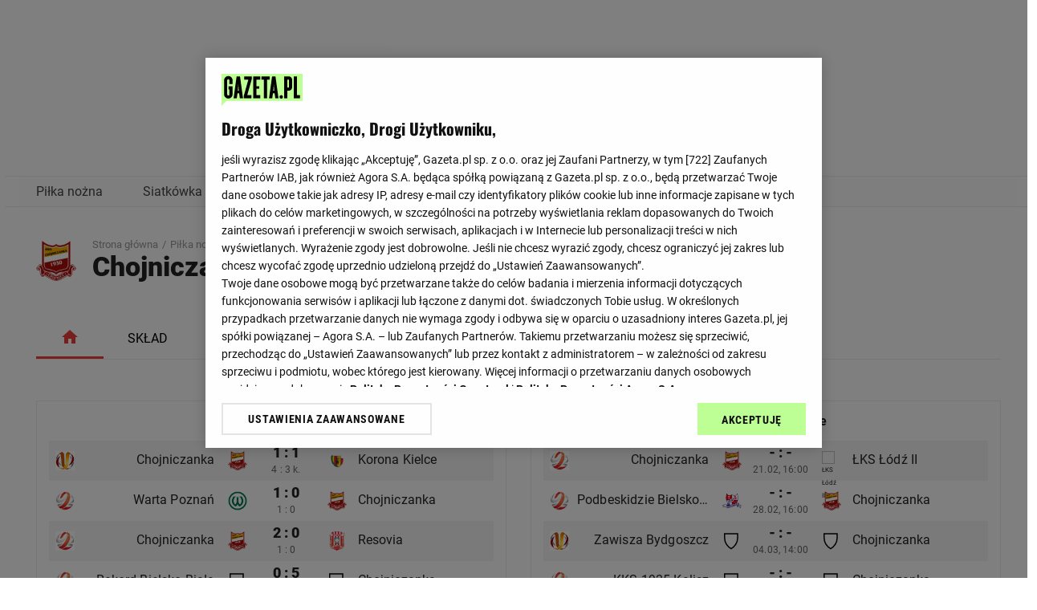

--- FILE ---
content_type: text/html; charset=utf-8
request_url: https://wyniki.sport.pl/pilka-nozna/zespoly/Chojniczanka-206344/
body_size: 25140
content:
<!doctype html>
<html data-n-head-ssr lang="pl" data-n-head="%7B%22lang%22:%7B%22ssr%22:%22pl%22%7D%7D">

<head >
  <title>Chojniczanka Piłka nożna - Wyniki na żywo, home</title><meta data-n-head="ssr" charset="utf-8"><meta data-n-head="ssr" name="viewport" content="width=device-width, initial-scale=1, user-scalable=no"><meta data-n-head="ssr" data-hid="description" name="description" content="Piłka Nożna - Chojniczanka - Home - Wyniki na żywo, relacje, wiadomości - wejdź i sprawdź najnowsze informacje"><meta data-n-head="ssr" data-hid="og:title" name="og:title" content="Chojniczanka Piłka nożna - Wyniki na żywo, home"><meta data-n-head="ssr" data-hid="og:description" name="og:description" content="Piłka Nożna - Chojniczanka - Home - Wyniki na żywo, relacje, wiadomości - wejdź i sprawdź najnowsze informacje"><meta data-n-head="ssr" data-hid="og:url" name="og:url" content="https://wyniki.sport.pl/pilka-nozna/zespoly/Chojniczanka-206344/"><meta data-n-head="ssr" data-hid="og:image" name="og:image" content="https://bi.im-g.pl/im/0/24188/m24188910.png"><meta data-n-head="ssr" data-hid="og:type" name="og:type" content="website"><meta data-n-head="ssr" data-hid="og:site_name" name="og:site_name" content="sport.pl"><meta data-n-head="ssr" data-hid="og:locale" name="og:locale" content="pl_PL"><meta data-n-head="ssr" data-hid="twitter:card" name="twitter:card" content="summary"><meta data-n-head="ssr" data-hid="twitter:url" name="twitter:url" content="sport.pl"><meta data-n-head="ssr" data-hid="twitter:site" name="twitter:site" content="@wynikisportpl"><meta data-n-head="ssr" data-hid="twitter:image" name="twitter:image" content="https://bi.im-g.pl/im/0/24188/m24188910.png"><meta data-n-head="ssr" data-hid="twitter:description" name="twitter:description" content="Piłka Nożna - Chojniczanka - Home - Wyniki na żywo, relacje, wiadomości - wejdź i sprawdź najnowsze informacje"><meta data-n-head="ssr" data-hid="twitter:domain" name="twitter:domain" content="sport.pl"><link data-n-head="ssr" rel="preconnect" href="https://securepubads.g.doubleclick.net" crossorigin="true"><link data-n-head="ssr" rel="icon" type="image/x-icon" href="https://static.im-g.pl/img/sport.ico"><link data-n-head="ssr" data-hid="canonical" rel="canonical" href="https://wyniki.sport.pl/pilka-nozna/zespoly/Chojniczanka-206344/"><link data-n-head="ssr" rel="icon" href="https://wyniki.sport.pl/pilka-nozna/zespoly/Chojniczanka-206344/"><style data-n-head="vuetify" type="text/css" id="vuetify-theme-stylesheet" nonce="undefined">.v-application a { color: #1976d2; }
.v-application .primary {
  background-color: #1976d2 !important;
  border-color: #1976d2 !important;
}
.v-application .primary--text {
  color: #1976d2 !important;
  caret-color: #1976d2 !important;
}
.v-application .primary.lighten-5 {
  background-color: #c7fdff !important;
  border-color: #c7fdff !important;
}
.v-application .primary--text.text--lighten-5 {
  color: #c7fdff !important;
  caret-color: #c7fdff !important;
}
.v-application .primary.lighten-4 {
  background-color: #a8e0ff !important;
  border-color: #a8e0ff !important;
}
.v-application .primary--text.text--lighten-4 {
  color: #a8e0ff !important;
  caret-color: #a8e0ff !important;
}
.v-application .primary.lighten-3 {
  background-color: #8ac5ff !important;
  border-color: #8ac5ff !important;
}
.v-application .primary--text.text--lighten-3 {
  color: #8ac5ff !important;
  caret-color: #8ac5ff !important;
}
.v-application .primary.lighten-2 {
  background-color: #6aaaff !important;
  border-color: #6aaaff !important;
}
.v-application .primary--text.text--lighten-2 {
  color: #6aaaff !important;
  caret-color: #6aaaff !important;
}
.v-application .primary.lighten-1 {
  background-color: #488fef !important;
  border-color: #488fef !important;
}
.v-application .primary--text.text--lighten-1 {
  color: #488fef !important;
  caret-color: #488fef !important;
}
.v-application .primary.darken-1 {
  background-color: #005eb6 !important;
  border-color: #005eb6 !important;
}
.v-application .primary--text.text--darken-1 {
  color: #005eb6 !important;
  caret-color: #005eb6 !important;
}
.v-application .primary.darken-2 {
  background-color: #00479b !important;
  border-color: #00479b !important;
}
.v-application .primary--text.text--darken-2 {
  color: #00479b !important;
  caret-color: #00479b !important;
}
.v-application .primary.darken-3 {
  background-color: #003180 !important;
  border-color: #003180 !important;
}
.v-application .primary--text.text--darken-3 {
  color: #003180 !important;
  caret-color: #003180 !important;
}
.v-application .primary.darken-4 {
  background-color: #001e67 !important;
  border-color: #001e67 !important;
}
.v-application .primary--text.text--darken-4 {
  color: #001e67 !important;
  caret-color: #001e67 !important;
}
.v-application .secondary {
  background-color: #424242 !important;
  border-color: #424242 !important;
}
.v-application .secondary--text {
  color: #424242 !important;
  caret-color: #424242 !important;
}
.v-application .secondary.lighten-5 {
  background-color: #c1c1c1 !important;
  border-color: #c1c1c1 !important;
}
.v-application .secondary--text.text--lighten-5 {
  color: #c1c1c1 !important;
  caret-color: #c1c1c1 !important;
}
.v-application .secondary.lighten-4 {
  background-color: #a6a6a6 !important;
  border-color: #a6a6a6 !important;
}
.v-application .secondary--text.text--lighten-4 {
  color: #a6a6a6 !important;
  caret-color: #a6a6a6 !important;
}
.v-application .secondary.lighten-3 {
  background-color: #8b8b8b !important;
  border-color: #8b8b8b !important;
}
.v-application .secondary--text.text--lighten-3 {
  color: #8b8b8b !important;
  caret-color: #8b8b8b !important;
}
.v-application .secondary.lighten-2 {
  background-color: #727272 !important;
  border-color: #727272 !important;
}
.v-application .secondary--text.text--lighten-2 {
  color: #727272 !important;
  caret-color: #727272 !important;
}
.v-application .secondary.lighten-1 {
  background-color: #595959 !important;
  border-color: #595959 !important;
}
.v-application .secondary--text.text--lighten-1 {
  color: #595959 !important;
  caret-color: #595959 !important;
}
.v-application .secondary.darken-1 {
  background-color: #2c2c2c !important;
  border-color: #2c2c2c !important;
}
.v-application .secondary--text.text--darken-1 {
  color: #2c2c2c !important;
  caret-color: #2c2c2c !important;
}
.v-application .secondary.darken-2 {
  background-color: #171717 !important;
  border-color: #171717 !important;
}
.v-application .secondary--text.text--darken-2 {
  color: #171717 !important;
  caret-color: #171717 !important;
}
.v-application .secondary.darken-3 {
  background-color: #000000 !important;
  border-color: #000000 !important;
}
.v-application .secondary--text.text--darken-3 {
  color: #000000 !important;
  caret-color: #000000 !important;
}
.v-application .secondary.darken-4 {
  background-color: #000000 !important;
  border-color: #000000 !important;
}
.v-application .secondary--text.text--darken-4 {
  color: #000000 !important;
  caret-color: #000000 !important;
}
.v-application .accent {
  background-color: #82b1ff !important;
  border-color: #82b1ff !important;
}
.v-application .accent--text {
  color: #82b1ff !important;
  caret-color: #82b1ff !important;
}
.v-application .accent.lighten-5 {
  background-color: #ffffff !important;
  border-color: #ffffff !important;
}
.v-application .accent--text.text--lighten-5 {
  color: #ffffff !important;
  caret-color: #ffffff !important;
}
.v-application .accent.lighten-4 {
  background-color: #f8ffff !important;
  border-color: #f8ffff !important;
}
.v-application .accent--text.text--lighten-4 {
  color: #f8ffff !important;
  caret-color: #f8ffff !important;
}
.v-application .accent.lighten-3 {
  background-color: #daffff !important;
  border-color: #daffff !important;
}
.v-application .accent--text.text--lighten-3 {
  color: #daffff !important;
  caret-color: #daffff !important;
}
.v-application .accent.lighten-2 {
  background-color: #bce8ff !important;
  border-color: #bce8ff !important;
}
.v-application .accent--text.text--lighten-2 {
  color: #bce8ff !important;
  caret-color: #bce8ff !important;
}
.v-application .accent.lighten-1 {
  background-color: #9fccff !important;
  border-color: #9fccff !important;
}
.v-application .accent--text.text--lighten-1 {
  color: #9fccff !important;
  caret-color: #9fccff !important;
}
.v-application .accent.darken-1 {
  background-color: #6596e2 !important;
  border-color: #6596e2 !important;
}
.v-application .accent--text.text--darken-1 {
  color: #6596e2 !important;
  caret-color: #6596e2 !important;
}
.v-application .accent.darken-2 {
  background-color: #467dc6 !important;
  border-color: #467dc6 !important;
}
.v-application .accent--text.text--darken-2 {
  color: #467dc6 !important;
  caret-color: #467dc6 !important;
}
.v-application .accent.darken-3 {
  background-color: #2364aa !important;
  border-color: #2364aa !important;
}
.v-application .accent--text.text--darken-3 {
  color: #2364aa !important;
  caret-color: #2364aa !important;
}
.v-application .accent.darken-4 {
  background-color: #004c90 !important;
  border-color: #004c90 !important;
}
.v-application .accent--text.text--darken-4 {
  color: #004c90 !important;
  caret-color: #004c90 !important;
}
.v-application .error {
  background-color: #ff5252 !important;
  border-color: #ff5252 !important;
}
.v-application .error--text {
  color: #ff5252 !important;
  caret-color: #ff5252 !important;
}
.v-application .error.lighten-5 {
  background-color: #ffe4d5 !important;
  border-color: #ffe4d5 !important;
}
.v-application .error--text.text--lighten-5 {
  color: #ffe4d5 !important;
  caret-color: #ffe4d5 !important;
}
.v-application .error.lighten-4 {
  background-color: #ffc6b9 !important;
  border-color: #ffc6b9 !important;
}
.v-application .error--text.text--lighten-4 {
  color: #ffc6b9 !important;
  caret-color: #ffc6b9 !important;
}
.v-application .error.lighten-3 {
  background-color: #ffa99e !important;
  border-color: #ffa99e !important;
}
.v-application .error--text.text--lighten-3 {
  color: #ffa99e !important;
  caret-color: #ffa99e !important;
}
.v-application .error.lighten-2 {
  background-color: #ff8c84 !important;
  border-color: #ff8c84 !important;
}
.v-application .error--text.text--lighten-2 {
  color: #ff8c84 !important;
  caret-color: #ff8c84 !important;
}
.v-application .error.lighten-1 {
  background-color: #ff6f6a !important;
  border-color: #ff6f6a !important;
}
.v-application .error--text.text--lighten-1 {
  color: #ff6f6a !important;
  caret-color: #ff6f6a !important;
}
.v-application .error.darken-1 {
  background-color: #df323b !important;
  border-color: #df323b !important;
}
.v-application .error--text.text--darken-1 {
  color: #df323b !important;
  caret-color: #df323b !important;
}
.v-application .error.darken-2 {
  background-color: #bf0025 !important;
  border-color: #bf0025 !important;
}
.v-application .error--text.text--darken-2 {
  color: #bf0025 !important;
  caret-color: #bf0025 !important;
}
.v-application .error.darken-3 {
  background-color: #9f0010 !important;
  border-color: #9f0010 !important;
}
.v-application .error--text.text--darken-3 {
  color: #9f0010 !important;
  caret-color: #9f0010 !important;
}
.v-application .error.darken-4 {
  background-color: #800000 !important;
  border-color: #800000 !important;
}
.v-application .error--text.text--darken-4 {
  color: #800000 !important;
  caret-color: #800000 !important;
}
.v-application .info {
  background-color: #2196f3 !important;
  border-color: #2196f3 !important;
}
.v-application .info--text {
  color: #2196f3 !important;
  caret-color: #2196f3 !important;
}
.v-application .info.lighten-5 {
  background-color: #d4ffff !important;
  border-color: #d4ffff !important;
}
.v-application .info--text.text--lighten-5 {
  color: #d4ffff !important;
  caret-color: #d4ffff !important;
}
.v-application .info.lighten-4 {
  background-color: #b5ffff !important;
  border-color: #b5ffff !important;
}
.v-application .info--text.text--lighten-4 {
  color: #b5ffff !important;
  caret-color: #b5ffff !important;
}
.v-application .info.lighten-3 {
  background-color: #95e8ff !important;
  border-color: #95e8ff !important;
}
.v-application .info--text.text--lighten-3 {
  color: #95e8ff !important;
  caret-color: #95e8ff !important;
}
.v-application .info.lighten-2 {
  background-color: #75ccff !important;
  border-color: #75ccff !important;
}
.v-application .info--text.text--lighten-2 {
  color: #75ccff !important;
  caret-color: #75ccff !important;
}
.v-application .info.lighten-1 {
  background-color: #51b0ff !important;
  border-color: #51b0ff !important;
}
.v-application .info--text.text--lighten-1 {
  color: #51b0ff !important;
  caret-color: #51b0ff !important;
}
.v-application .info.darken-1 {
  background-color: #007cd6 !important;
  border-color: #007cd6 !important;
}
.v-application .info--text.text--darken-1 {
  color: #007cd6 !important;
  caret-color: #007cd6 !important;
}
.v-application .info.darken-2 {
  background-color: #0064ba !important;
  border-color: #0064ba !important;
}
.v-application .info--text.text--darken-2 {
  color: #0064ba !important;
  caret-color: #0064ba !important;
}
.v-application .info.darken-3 {
  background-color: #004d9f !important;
  border-color: #004d9f !important;
}
.v-application .info--text.text--darken-3 {
  color: #004d9f !important;
  caret-color: #004d9f !important;
}
.v-application .info.darken-4 {
  background-color: #003784 !important;
  border-color: #003784 !important;
}
.v-application .info--text.text--darken-4 {
  color: #003784 !important;
  caret-color: #003784 !important;
}
.v-application .success {
  background-color: #4caf50 !important;
  border-color: #4caf50 !important;
}
.v-application .success--text {
  color: #4caf50 !important;
  caret-color: #4caf50 !important;
}
.v-application .success.lighten-5 {
  background-color: #dcffd6 !important;
  border-color: #dcffd6 !important;
}
.v-application .success--text.text--lighten-5 {
  color: #dcffd6 !important;
  caret-color: #dcffd6 !important;
}
.v-application .success.lighten-4 {
  background-color: #beffba !important;
  border-color: #beffba !important;
}
.v-application .success--text.text--lighten-4 {
  color: #beffba !important;
  caret-color: #beffba !important;
}
.v-application .success.lighten-3 {
  background-color: #a2ff9e !important;
  border-color: #a2ff9e !important;
}
.v-application .success--text.text--lighten-3 {
  color: #a2ff9e !important;
  caret-color: #a2ff9e !important;
}
.v-application .success.lighten-2 {
  background-color: #85e783 !important;
  border-color: #85e783 !important;
}
.v-application .success--text.text--lighten-2 {
  color: #85e783 !important;
  caret-color: #85e783 !important;
}
.v-application .success.lighten-1 {
  background-color: #69cb69 !important;
  border-color: #69cb69 !important;
}
.v-application .success--text.text--lighten-1 {
  color: #69cb69 !important;
  caret-color: #69cb69 !important;
}
.v-application .success.darken-1 {
  background-color: #2d9437 !important;
  border-color: #2d9437 !important;
}
.v-application .success--text.text--darken-1 {
  color: #2d9437 !important;
  caret-color: #2d9437 !important;
}
.v-application .success.darken-2 {
  background-color: #00791e !important;
  border-color: #00791e !important;
}
.v-application .success--text.text--darken-2 {
  color: #00791e !important;
  caret-color: #00791e !important;
}
.v-application .success.darken-3 {
  background-color: #006000 !important;
  border-color: #006000 !important;
}
.v-application .success--text.text--darken-3 {
  color: #006000 !important;
  caret-color: #006000 !important;
}
.v-application .success.darken-4 {
  background-color: #004700 !important;
  border-color: #004700 !important;
}
.v-application .success--text.text--darken-4 {
  color: #004700 !important;
  caret-color: #004700 !important;
}
.v-application .warning {
  background-color: #fb8c00 !important;
  border-color: #fb8c00 !important;
}
.v-application .warning--text {
  color: #fb8c00 !important;
  caret-color: #fb8c00 !important;
}
.v-application .warning.lighten-5 {
  background-color: #ffff9e !important;
  border-color: #ffff9e !important;
}
.v-application .warning--text.text--lighten-5 {
  color: #ffff9e !important;
  caret-color: #ffff9e !important;
}
.v-application .warning.lighten-4 {
  background-color: #fffb82 !important;
  border-color: #fffb82 !important;
}
.v-application .warning--text.text--lighten-4 {
  color: #fffb82 !important;
  caret-color: #fffb82 !important;
}
.v-application .warning.lighten-3 {
  background-color: #ffdf67 !important;
  border-color: #ffdf67 !important;
}
.v-application .warning--text.text--lighten-3 {
  color: #ffdf67 !important;
  caret-color: #ffdf67 !important;
}
.v-application .warning.lighten-2 {
  background-color: #ffc24b !important;
  border-color: #ffc24b !important;
}
.v-application .warning--text.text--lighten-2 {
  color: #ffc24b !important;
  caret-color: #ffc24b !important;
}
.v-application .warning.lighten-1 {
  background-color: #ffa72d !important;
  border-color: #ffa72d !important;
}
.v-application .warning--text.text--lighten-1 {
  color: #ffa72d !important;
  caret-color: #ffa72d !important;
}
.v-application .warning.darken-1 {
  background-color: #db7200 !important;
  border-color: #db7200 !important;
}
.v-application .warning--text.text--darken-1 {
  color: #db7200 !important;
  caret-color: #db7200 !important;
}
.v-application .warning.darken-2 {
  background-color: #bb5900 !important;
  border-color: #bb5900 !important;
}
.v-application .warning--text.text--darken-2 {
  color: #bb5900 !important;
  caret-color: #bb5900 !important;
}
.v-application .warning.darken-3 {
  background-color: #9d4000 !important;
  border-color: #9d4000 !important;
}
.v-application .warning--text.text--darken-3 {
  color: #9d4000 !important;
  caret-color: #9d4000 !important;
}
.v-application .warning.darken-4 {
  background-color: #802700 !important;
  border-color: #802700 !important;
}
.v-application .warning--text.text--darken-4 {
  color: #802700 !important;
  caret-color: #802700 !important;
}</style><script data-n-head="ssr" src="https://biv.gazeta.pl/resources/privacy-consent-manager/gazeta/rodoguard.gazeta.main.iife.js?t=1768517735987"></script><script data-n-head="ssr" src="https://biv.gazeta.pl/resources/privacy-consent-manager/gazeta/gdpr.gazeta.main.iife.js?t=1768517735987" async></script><script data-n-head="ssr" data-hid="lux-script">LUX=(function (){var a=('undefined'!==typeof(LUX)&&'undefined'!==typeof(LUX.gaMarks)?LUX.gaMarks:[]);
var d=('undefined'!==typeof(LUX)&&'undefined'!==typeof(LUX.gaMeasures)?LUX.gaMeasures:[]);
var j='LUX_start';
var k=window.performance;
var l=('undefined'!==typeof(LUX)&&LUX.ns?LUX.ns:(Date.now?Date.now():+(new Date())));
if(k&&k.timing&&k.timing.navigationStart){l=k.timing.navigationStart}
function f(){if(k&&k.now){return k.now()}
var o=Date.now?Date.now():+(new Date());return o-l}
function b(n){if(k){if(k.mark){return k.mark(n)}else{if(k.webkitMark){return k.webkitMark(n)}}}a.push({name:n,entryType:'mark',startTime:f(),duration:0});
return}function m(p,t,n){if('undefined'===typeof(t)&&h(j)){t=j}if(k){if(k.measure){if(t){if(n){return k.measure(p,t,n)}else{return k.measure(p,t)}}
else{return k.measure(p)}}else{if(k.webkitMeasure){return k.webkitMeasure(p,t,n)}}}var r=0,o=f();if(t){var s=h(t);if(s){r=s.startTime}
else{if(k&&k.timing&&k.timing[t]){r=k.timing[t]-k.timing.navigationStart}else{return}}}if(n){var q=h(n);if(q){o=q.startTime}
else{if(k&&k.timing&&k.timing[n]){o=k.timing[n]-k.timing.navigationStart}else{return}}}d.push({name:p,entryType:'measure',startTime:r,duration:(o-r)});
return}function h(n){return c(n,g())}function c(p,o){for(i=o.length-1;i>=0;i--){var n=o[i];if(p===n.name){return n}}return undefined}
function g(){if(k){if(k.getEntriesByType){return k.getEntriesByType('mark')}else{if(k.webkitGetEntriesByType){return k.webkitGetEntriesByType('mark')}}}
return a}return{mark:b,measure:m,gaMarks:a,gaMeasures:d}})();LUX.ns=(Date.now?Date.now():+(new Date()));LUX.ac=[];LUX.cmd=function(a){LUX.ac.push(a)};
LUX.init=function(){LUX.cmd(['init'])};LUX.send=function(){LUX.cmd(['send'])};LUX.addData=function(a,b){LUX.cmd(['addData',a,b])};LUX_ae=[];
window.addEventListener('error',function(a){LUX_ae.push(a)});
LUX_al=[];if('function'===typeof(PerformanceObserver)&&'function'===typeof(PerformanceLongTaskTiming)){
  var LongTaskObserver=new PerformanceObserver(function(c){var b=c.getEntries();for(var a=0;a<b.length;a++){var d=b[a];LUX_al.push(d)}});
  try{LongTaskObserver.observe({type:['longtask']})}catch(e){}}</script><script data-n-head="ssr" src="https://cdn.speedcurve.com/js/lux.js?id=502484243" async defer crossorigin="anonymous"></script><script data-n-head="ssr" data-hid="gtm-script">(function(w,d,s,l,i){w[l]=w[l]||[];w[l].push({'gtm.start':
new Date().getTime(),event:'gtm.js'});var f=d.getElementsByTagName(s)[0],
j=d.createElement(s),dl=l!='dataLayer'?'&l='+l:'';j.async=true;j.src=
'https://www.googletagmanager.com/gtm.js?id='+i+dl;f.parentNode.insertBefore(j,f);
})(window,document,'script','dataLayer','GTM-WZGWLQ');</script><script data-n-head="ssr" data-hid="gemius-script"><!--//--><![CDATA[//><!--
var pp_gemius_identifier = '.Fs63vg4y0N_56R3aU0228dSj3gku6bKkRLWobEnQxv.q7';
// lines below shouldn't be edited
function gemius_pending(i) { window[i] = window[i] || function() {var x = window[i+'_pdata'] = window[i+'_pdata'] || []; x[x.length]=arguments;};};
gemius_pending('gemius_hit'); gemius_pending('gemius_event'); gemius_pending('pp_gemius_hit'); gemius_pending('pp_gemius_event');
(function(d,t) {try {var gt=d.createElement(t),s=d.getElementsByTagName(t)[0],l='http'+((location.protocol=='https:')?'s':''); gt.setAttribute('async','async');
gt.setAttribute('defer','defer'); gt.src=l+'://gazeta.hit.gemius.pl/xgemius.js'; s.parentNode.insertBefore(gt,s);} catch (e) {}})(document,'script');
//--><!]]></script><script data-n-head="ssr" src="https://cdn.cookielaw.org/scripttemplates/otSDKStub.js" type="text/javascript" charset="UTF-8" data-domain-script="20d55776-5ab0-4e9a-855d-30e3601976b4"></script><script data-n-head="ssr" src="https://securepubads.g.doubleclick.net/tag/js/gpt.js" type="text/plain" class="optanon-category-C0001"></script><script data-n-head="ssr" src="https://biv.gazeta.pl/static/adview/front/master/build/adviewSPA/bundle.min.js" defer></script><link rel="preload" href="/_nuxt/runtime.72d979ffc09082df63b2.js" as="script"><link rel="preload" href="/_nuxt/commons.app.253ae210.82e2335129c7317b12c0.js" as="script"><link rel="preload" href="/_nuxt/commons.app.d939e436.7524cd4707c5248015e8.js" as="script"><link rel="preload" href="/_nuxt/commons.app.fdc6512a.8b9623416a072622ebb2.js" as="script"><link rel="preload" href="/_nuxt/commons.app.aaac3122.e138dcf1107591cd21d0.js" as="script"><link rel="preload" href="/_nuxt/vendors.app.2a42e354.6c4db7fae6618156bf86.js" as="script"><link rel="preload" href="/_nuxt/vendors.app.7d359b94.69d5712bd8083ee67351.js" as="script"><link rel="preload" href="/_nuxt/vendors.app.4d01349d.acd65690a92baa1e8fc8.js" as="script"><link rel="preload" href="/_nuxt/vendors.app.30ae1c67.0e9f970e69ce6d9588b9.js" as="script"><link rel="preload" href="/_nuxt/vendors.app.b58f7129.121220b6e9e9eef4aa20.js" as="script"><link rel="preload" href="/_nuxt/vendors.app.f9ca8911.246b5d9e8b4b6412c5fd.js" as="script"><link rel="preload" href="/_nuxt/vendors.app.ec8c427e.79c61fc.css" as="style"><link rel="preload" href="/_nuxt/vendors.app.ec8c427e.5a5d87262e9ad8473de9.js" as="script"><link rel="preload" href="/_nuxt/vendors.app.2eebe792.ca04db4134d6c7cc07b1.js" as="script"><link rel="preload" href="/_nuxt/vendors.app.7362b79c.732a6730f1bb533b4c54.js" as="script"><link rel="preload" href="/_nuxt/vendors.app.1c3a2c3f.12dc32332bce722e1cf4.js" as="script"><link rel="preload" href="/_nuxt/vendors.app.cfbf0a2e.8b220ae.css" as="style"><link rel="preload" href="/_nuxt/vendors.app.cfbf0a2e.8067de15f80e16e9ee50.js" as="script"><link rel="preload" href="/_nuxt/vendors.app.fdc6512a.04e79f0.css" as="style"><link rel="preload" href="/_nuxt/vendors.app.fdc6512a.cc2b086ab5bfdccdc4af.js" as="script"><link rel="preload" href="/_nuxt/vendors.app.4a7e9e0b.63b3807c369fcd01186e.js" as="script"><link rel="preload" href="/_nuxt/vendors.app.ce053847.4744b0545fd60f8c43b9.js" as="script"><link rel="preload" href="/_nuxt/vendors.app.c964cbd5.b08703534eb1ddd65a51.js" as="script"><link rel="preload" href="/_nuxt/vendors.app.b3bb4374.6ec862f.css" as="style"><link rel="preload" href="/_nuxt/vendors.app.b3bb4374.e4ab0e944e323fa5e45f.js" as="script"><link rel="preload" href="/_nuxt/app.f69643ec.578cfc3.css" as="style"><link rel="preload" href="/_nuxt/app.f69643ec.0bf0298aaaacb4b5f160.js" as="script"><link rel="preload" href="/_nuxt/app.a519f448.decb6135d19872773250.js" as="script"><link rel="preload" href="/_nuxt/app.22a1725e.0b8ae4a.css" as="style"><link rel="preload" href="/_nuxt/app.22a1725e.662afc6e6b67f9add352.js" as="script"><link rel="preload" href="/_nuxt/app.a6d25e4b.d7fee92.css" as="style"><link rel="preload" href="/_nuxt/app.a6d25e4b.b2daf4d3bae6abff9497.js" as="script"><link rel="preload" href="/_nuxt/app.621293b2.56581b8.css" as="style"><link rel="preload" href="/_nuxt/app.621293b2.c3737b13147d734c1d8d.js" as="script"><link rel="preload" href="/_nuxt/app.8fe8473d.443bbdc.css" as="style"><link rel="preload" href="/_nuxt/app.8fe8473d.1d217c795d055e0a3743.js" as="script"><link rel="preload" href="/_nuxt/app.983bbf9a.6f2f2ec.css" as="style"><link rel="preload" href="/_nuxt/app.983bbf9a.74f03f95c7ab77eca6de.js" as="script"><link rel="preload" href="/_nuxt/app.01e7b97c.3a0de5d.css" as="style"><link rel="preload" href="/_nuxt/app.01e7b97c.9a2b5aa4afa57596d9e6.js" as="script"><link rel="preload" href="/_nuxt/app.748942c6.a093b50.css" as="style"><link rel="preload" href="/_nuxt/app.748942c6.863a2dfd83e0a75c7d6c.js" as="script"><link rel="preload" href="/_nuxt/app.c98f95f3.ba2516a.css" as="style"><link rel="preload" href="/_nuxt/app.c98f95f3.3efadbff711453ad0d06.js" as="script"><link rel="preload" href="/_nuxt/team.3ea2eb48.00eaaf4.css" as="style"><link rel="preload" href="/_nuxt/team.3ea2eb48.d2771a72e4aaa1148fa5.js" as="script"><link rel="preload" href="/_nuxt/team.a6d25e4b.6e84ad2.css" as="style"><link rel="preload" href="/_nuxt/team.a6d25e4b.ab128a52707a4518690c.js" as="script"><link rel="preload" href="/_nuxt/league.team.bfe0ed74.65687f5.css" as="style"><link rel="preload" href="/_nuxt/league.team.bfe0ed74.f439477fa108fbac3016.js" as="script"><link rel="stylesheet" href="/_nuxt/vendors.app.ec8c427e.79c61fc.css"><link rel="stylesheet" href="/_nuxt/vendors.app.cfbf0a2e.8b220ae.css"><link rel="stylesheet" href="/_nuxt/vendors.app.fdc6512a.04e79f0.css"><link rel="stylesheet" href="/_nuxt/vendors.app.b3bb4374.6ec862f.css"><link rel="stylesheet" href="/_nuxt/app.f69643ec.578cfc3.css"><link rel="stylesheet" href="/_nuxt/app.22a1725e.0b8ae4a.css"><link rel="stylesheet" href="/_nuxt/app.a6d25e4b.d7fee92.css"><link rel="stylesheet" href="/_nuxt/app.621293b2.56581b8.css"><link rel="stylesheet" href="/_nuxt/app.8fe8473d.443bbdc.css"><link rel="stylesheet" href="/_nuxt/app.983bbf9a.6f2f2ec.css"><link rel="stylesheet" href="/_nuxt/app.01e7b97c.3a0de5d.css"><link rel="stylesheet" href="/_nuxt/app.748942c6.a093b50.css"><link rel="stylesheet" href="/_nuxt/app.c98f95f3.ba2516a.css"><link rel="stylesheet" href="/_nuxt/team.3ea2eb48.00eaaf4.css"><link rel="stylesheet" href="/_nuxt/team.a6d25e4b.6e84ad2.css"><link rel="stylesheet" href="/_nuxt/league.team.bfe0ed74.65687f5.css">
  <!-- <esi:include src="/api/rodo" /> -->
</head>

<body >
  <noscript data-n-head="ssr" data-hid="gtm-noscript" data-pbody="true"><iframe src="https://www.googletagmanager.com/ns.html?id=GTM-WZGWLQ"
        height="0" width="0" style="display:none;visibility:hidden"></iframe></noscript><div data-server-rendered="true" id="__nuxt"><!----><div id="__layout"><div id="page" uid="7090009" data-fetch-key="0"><div class="desktop" style="height:120px;"><!----></div> <div class="mobile" style="height:100px;"><!----></div> <!----><!----><!----> <div class="pageWrap"><div uid="7090010" class="Header" data-v-32c45498><div class="headerContainer" data-v-32c45498><div class="pagehead" data-v-32c45498><div uid="7090011" data-v-7c4a3a1c data-v-32c45498><button class="ham" data-v-7c4a3a1c></button> <nav class="navMenu" data-v-7c4a3a1c><ul class="allList" data-v-7c4a3a1c><li class="blockList" data-v-7c4a3a1c><div class="singleList" data-v-7c4a3a1c><a href="/pilka-nozna" class="link router-link-active" data-v-7c4a3a1c>Piłka nożna</a> <span class="arrow arrowClose" data-v-7c4a3a1c><svg xmlns="http://www.w3.org/2000/svg" width="18" height="18" viewBox="0 0 18 18" data-v-7c4a3a1c><g transform="translate(18 18) rotate(180)"><path d="M7.057,8.59,10.5,12.025,13.943,8.59,15,9.648l-4.5,4.5L6,9.648Z" transform="translate(-1.5 -2.148)"></path></g></svg></span> <ul class="closeList" data-v-7c4a3a1c><li class="sublink" data-v-7c4a3a1c><a href="/pilka-nozna/Ekstraklasa-196/" data-v-7c4a3a1c>Ekstraklasa</a></li><li class="sublink" data-v-7c4a3a1c><a href="/pilka-nozna/Liga-Mistrzow-42/" data-v-7c4a3a1c>Liga Mistrzów</a></li><li class="sublink" data-v-7c4a3a1c><a href="/pilka-nozna/Bundesliga-54/" data-v-7c4a3a1c>Bundesliga</a></li><li class="sublink" data-v-7c4a3a1c><a href="/pilka-nozna/La-Liga-87/" data-v-7c4a3a1c>La Liga</a></li><li class="sublink" data-v-7c4a3a1c><a href="/pilka-nozna/Premier-League-47/" data-v-7c4a3a1c>Premier League</a></li><li class="sublink" data-v-7c4a3a1c><a href="/pilka-nozna/Ligue-1-53/" data-v-7c4a3a1c>Ligue 1</a></li><li class="sublink" data-v-7c4a3a1c><a href="/pilka-nozna/multiterminarz" data-v-7c4a3a1c>Multiterminarz</a></li><li class="sublink" data-v-7c4a3a1c><a href="/pilka-nozna/wszystkie-rozgrywki" data-v-7c4a3a1c>Wszystkie rozgrywki</a></li></ul></div></li><li class="blockList" data-v-7c4a3a1c><div class="singleList" data-v-7c4a3a1c><a href="/siatkowka" class="link" data-v-7c4a3a1c>Siatkówka</a> <span class="arrow arrowClose" data-v-7c4a3a1c><svg xmlns="http://www.w3.org/2000/svg" width="18" height="18" viewBox="0 0 18 18" data-v-7c4a3a1c><g transform="translate(18 18) rotate(180)"><path d="M7.057,8.59,10.5,12.025,13.943,8.59,15,9.648l-4.5,4.5L6,9.648Z" transform="translate(-1.5 -2.148)"></path></g></svg></span> <ul class="closeList" data-v-7c4a3a1c><li class="sublink" data-v-7c4a3a1c><a href="/siatkowka/PlusLiga-8936" data-v-7c4a3a1c>PlusLiga</a></li><li class="sublink" data-v-7c4a3a1c><a href="/siatkowka/Liga-Mistrzow-8882" data-v-7c4a3a1c>Liga Mistrzów</a></li><li class="sublink" data-v-7c4a3a1c><a href="/siatkowka/Mistrzostwa-Europy-(M)-9394" data-v-7c4a3a1c>Mistrzostwa Europy Mężczyzn</a></li><li class="sublink" data-v-7c4a3a1c><a href="/siatkowka/Mistrzostwa-Europy-(K)-9393" data-v-7c4a3a1c>Mistrzostwa Europy Kobiet</a></li><li class="sublink" data-v-7c4a3a1c><a href="/siatkowka/Tauron-Liga-9399" data-v-7c4a3a1c>Tauron Liga</a></li><li class="sublink" data-v-7c4a3a1c><a href="/siatkowka/Liga-Mistrzyn-9935" data-v-7c4a3a1c>Liga Mistrzyń</a></li><li class="sublink" data-v-7c4a3a1c><a href="/siatkowka/Liga-Narodow-(M)-9816" data-v-7c4a3a1c>Liga Narodów</a></li><li class="sublink" data-v-7c4a3a1c><a href="/siatkowka/multiterminarz" data-v-7c4a3a1c>Multiterminarz</a></li><li class="sublink" data-v-7c4a3a1c><a href="/siatkowka/wszystkie-rozgrywki" data-v-7c4a3a1c>Wszystkie rozgrywki</a></li></ul></div></li><li class="blockList" data-v-7c4a3a1c><div class="singleList" data-v-7c4a3a1c><a href="/skoki-narciarskie" class="link" data-v-7c4a3a1c>Skoki narciarskie</a> <span class="arrow arrowClose" data-v-7c4a3a1c><svg xmlns="http://www.w3.org/2000/svg" width="18" height="18" viewBox="0 0 18 18" data-v-7c4a3a1c><g transform="translate(18 18) rotate(180)"><path d="M7.057,8.59,10.5,12.025,13.943,8.59,15,9.648l-4.5,4.5L6,9.648Z" transform="translate(-1.5 -2.148)"></path></g></svg></span> <ul class="closeList" data-v-7c4a3a1c><li class="sublink" data-v-7c4a3a1c><a href="/skoki-narciarskie/Puchar-Swiata-17" data-v-7c4a3a1c>Puchar Świata</a></li><li class="sublink" data-v-7c4a3a1c><a href="/skoki-narciarskie/Puchar-Swiata-w-lotach-narciarskich-10000002" data-v-7c4a3a1c>Puchar Świata w lotach narciarskich</a></li><li class="sublink" data-v-7c4a3a1c><a href="/skoki-narciarskie/Turniej-Czterech-Skoczni-10000001" data-v-7c4a3a1c>Turniej Czterech Skoczni</a></li><li class="sublink" data-v-7c4a3a1c><a href="/skoki-narciarskie/Puchar-Kontynentalny-9397" data-v-7c4a3a1c>Puchar Kontynentalny</a></li><li class="sublink" data-v-7c4a3a1c><a href="/skoki-narciarskie/Puchar-Narodow-10000010" data-v-7c4a3a1c>Puchar Narodów</a></li><li class="sublink" data-v-7c4a3a1c><a href="/skoki-narciarskie/wszystkie-rozgrywki" data-v-7c4a3a1c>Wszystkie rozgrywki</a></li></ul></div></li><li class="blockList" data-v-7c4a3a1c><div class="singleList" data-v-7c4a3a1c><a href="/kalendarz" class="link" data-v-7c4a3a1c>Kalendarz wydarzeń</a> <!----> <ul class="closeList" data-v-7c4a3a1c></ul></div></li></ul></nav></div> <a href="/pilka-nozna" class="logo router-link-active" data-v-32c45498><svg xmlns="http://www.w3.org/2000/svg" viewBox="0 0 560 49" alt="Wyniki.sport.pl" title="Wyniki.sport.pl" data-v-32c45498><path data-name="Path 47" d="M68.767 9q-6 22.267-6.067 22.533a8.615 8.615 0 0 1-2.033 3.967 12.875 12.875 0 0 1-3.8 2.367 16.188 16.188 0 0 1-5.2 1.133H11.8l8.133-30h7.933l-6.1 22.5h9.667a3.572 3.572 0 0 0 2.267-.933 5.727 5.727 0 0 0 1.7-3l3.667-13.5q.067-.2.167-.55a9.078 9.078 0 0 1 .533-1.233 8.977 8.977 0 0 1 .95-1.55 5.18 5.18 0 0 1 1.417-1.217 3.586 3.586 0 0 1 1.9-.55h4.3L42.267 31.5h9.667a3.515 3.515 0 0 0 2.233-.9 5.65 5.65 0 0 0 1.667-2.967l3.6-13.467a5.332 5.332 0 0 1 .133-.55 11.561 11.561 0 0 1 .5-1.25 7.554 7.554 0 0 1 .917-1.567 5.331 5.331 0 0 1 1.433-1.233A3.761 3.761 0 0 1 64.433 9zM113.9 9h4.3q-3.967 14.767-4.067 15.067a9.167 9.167 0 0 1-2.633 4.45 10.3 10.3 0 0 1-4.017 2.383 15.561 15.561 0 0 1-4.483.633H92.833l-2 7.5h-8.166l2.067-7.5h-18.9L71.933 9h7.933l-4.1 15h27.6a3.515 3.515 0 0 0 2.233-.9 5.459 5.459 0 0 0 1.633-2.933l1.6-5.967a5.334 5.334 0 0 1 .133-.55 10.493 10.493 0 0 1 .517-1.25 8.623 8.623 0 0 1 .933-1.583 5.11 5.11 0 0 1 1.45-1.25A3.846 3.846 0 0 1 113.9 9zm3.367 30h-4.3q6-22.267 6.067-22.567Q121.067 9 130.2 9h29.767l-8.134 30H143.9l6.133-22.467H129.8a3.59 3.59 0 0 0-2.233.867 5.293 5.293 0 0 0-1.633 2.933l-3.6 13.5a5.332 5.332 0 0 1-.133.55 10.491 10.491 0 0 1-.517 1.25 8.11 8.11 0 0 1-.934 1.567 5.255 5.255 0 0 1-1.45 1.233 3.846 3.846 0 0 1-2.033.567zm37.867 0l7.033-25.833a7.7 7.7 0 0 1 1.017-2.1 4.816 4.816 0 0 1 1.2-1.25 6.248 6.248 0 0 1 1.133-.6A2.571 2.571 0 0 1 166.4 9h4.767l-6.934 25.867a7.7 7.7 0 0 1-1.017 2.1 4.671 4.671 0 0 1-1.216 1.25 5.715 5.715 0 0 1-1.167.583 2.894 2.894 0 0 1-.9.2h-4.8zm60.433-30l-15.2 18L212.4 39h-7.2a8.466 8.466 0 0 1-3.7-.9 10.889 10.889 0 0 1-2.8-1.8l-.933-.9-4-3.933h-16.9l-1 3.6a6.893 6.893 0 0 1-.983 2.05 4.352 4.352 0 0 1-1.2 1.2 5.945 5.945 0 0 1-1.117.533 2.141 2.141 0 0 1-.867.15h-4.833l8.167-30H183l-4.133 14.967h14.567L206.033 9zm-1.334 30l7.033-25.833a7.7 7.7 0 0 1 1.017-2.1 4.816 4.816 0 0 1 1.2-1.25 6.248 6.248 0 0 1 1.133-.6A2.571 2.571 0 0 1 225.5 9h4.767l-6.934 25.867a7.7 7.7 0 0 1-1.017 2.1 4.671 4.671 0 0 1-1.216 1.25 5.715 5.715 0 0 1-1.167.583 2.894 2.894 0 0 1-.9.2h-4.8zm10.8 0l.933-3.367q.033-.133.1-.333a4.794 4.794 0 0 1 .383-.733 4.49 4.49 0 0 1 .75-.95 3.979 3.979 0 0 1 1.233-.75 4.55 4.55 0 0 1 1.767-.333h4.067l-.933 3.433q-.033.133-.1.333a4.038 4.038 0 0 1-.4.717 4 4 0 0 1-.817.917 4.718 4.718 0 0 1-1.45.733A6.619 6.619 0 0 1 228.4 39zM255.5 9h28.333q-.2 2-.467 3.333a5.627 5.627 0 0 1-.9 2.117 3.969 3.969 0 0 1-1.383 1.267 9.133 9.133 0 0 1-1.45.6 4.1 4.1 0 0 1-1.167.217H254.6q-3.067 0-3.733 1.233a.739.739 0 0 0 .3 1.1 3.2 3.2 0 0 0 .983.25 9.165 9.165 0 0 0 1.15.083h16.3a17.968 17.968 0 0 1 4.583.533 9.187 9.187 0 0 1 3.133 1.367 10.577 10.577 0 0 1 1.7 1.517 4.438 4.438 0 0 1 .817 1.317 9.14 9.14 0 0 1-.3 7.533 11.131 11.131 0 0 1-2.95 3.55 15.074 15.074 0 0 1-4.017 2.367 26.3 26.3 0 0 1-3.949 1.216 15.628 15.628 0 0 1-3.25.4h-29.134q1.167-3.367 1.267-3.667a6.293 6.293 0 0 1 1.15-1.983 4.735 4.735 0 0 1 1.433-1.167 8.466 8.466 0 0 1 1.35-.533 3.9 3.9 0 0 1 1.033-.183l.4.033h22.5a17.545 17.545 0 0 0 3.65-.333 6.917 6.917 0 0 0 2.233-.783 5.142 5.142 0 0 0 1.083-.917 1.591 1.591 0 0 0 .433-.8l.033-.3q0-1.767-4.433-1.767H250.3q-.2 0-.567-.017a12.318 12.318 0 0 1-1.367-.2 12.516 12.516 0 0 1-1.9-.5 9.267 9.267 0 0 1-1.967-1.017 6.437 6.437 0 0 1-1.733-1.633A6 6 0 0 1 241.65 20a7.519 7.519 0 0 1 .3-2.833 7.6 7.6 0 0 1 .817-1.7 13.176 13.176 0 0 1 2.1-2.417 14.924 14.924 0 0 1 2.317-1.75 14.444 14.444 0 0 1 2.433-1.15 18.481 18.481 0 0 1 2.2-.683q.883-.2 1.883-.333T254.967 9zm25.267 30l4.067-15.033h26.6q.2 0 .583-.017t1.417-.183a12.832 12.832 0 0 0 1.95-.467 9.271 9.271 0 0 0 1.967-.95 6.1 6.1 0 0 0 1.717-1.55 3.083 3.083 0 0 0 .617-1.867 2.126 2.126 0 0 0-.617-1.433q-.967-.967-4.633-.967h-27.6L288.867 9h26.067q.333 0 .9.017t2.15.233a19.918 19.918 0 0 1 2.983.633 13.651 13.651 0 0 1 2.967 1.333 8.587 8.587 0 0 1 2.533 2.183 6.264 6.264 0 0 1 1.067 2.35 9.288 9.288 0 0 1 .1 3.283 12.6 12.6 0 0 1-1.167 3.867 11.478 11.478 0 0 1-2.9 3.717 17.3 17.3 0 0 1-4.2 2.717 26.143 26.143 0 0 1-4.55 1.6 17.483 17.483 0 0 1-4.183.567H290.8l-1.033 3.633-.067.2q-.067.2-.217.55a6.887 6.887 0 0 1-.383.75 5.937 5.937 0 0 1-.6.833 4.845 4.845 0 0 1-.817.767 3.962 3.962 0 0 1-1.083.55 4.2 4.2 0 0 1-1.367.217zm93.7-22.5a8.879 8.879 0 0 1 .633 3.3 19.9 19.9 0 0 1-.4 4.433 15.168 15.168 0 0 1-2.017 4.95 15.166 15.166 0 0 1-3.983 4.35Q361.267 39 353.667 39H343.9q-12.567.033-16-7.467a8.347 8.347 0 0 1-.6-2.467 14.9 14.9 0 0 1 .067-3.417 18.739 18.739 0 0 1 .9-3.85 15.735 15.735 0 0 1 2.05-3.9 14.52 14.52 0 0 1 3.35-3.4Q341 9.067 348.7 9h9.767a30.216 30.216 0 0 1 6.4.617 15.946 15.946 0 0 1 4.7 1.717A13.2 13.2 0 0 1 372.6 13.7a10.625 10.625 0 0 1 1.867 2.8zm-7.734 7.5q.067-.167.15-.433a5.935 5.935 0 0 0 .15-1.05 5.941 5.941 0 0 0-.05-1.483 4.484 4.484 0 0 0-.65-1.567 4.782 4.782 0 0 0-1.467-1.483 8.556 8.556 0 0 0-2.7-1.033 18.326 18.326 0 0 0-4.166-.418h-9.3q-.067.067-.55 0a5.165 5.165 0 0 0-1.45.1q-.967.167-2.1.35a10.085 10.085 0 0 0-2.45.767 18.264 18.264 0 0 0-2.483 1.333 10.529 10.529 0 0 0-2.267 2.033 10.6 10.6 0 0 0-1.767 2.917q-.033.1-.083.267t-.15.683a6.48 6.48 0 0 0-.117 1.017 4.69 4.69 0 0 0 .133 1.167 4.492 4.492 0 0 0 .483 1.25 4.673 4.673 0 0 0 1 1.167 6.24 6.24 0 0 0 1.617 1 10.5 10.5 0 0 0 2.45.667 20.592 20.592 0 0 0 3.367.25h9.333a8.409 8.409 0 0 0 1.067 0 23.169 23.169 0 0 0 2.533-.383 16.58 16.58 0 0 0 3.467-1.033 12.153 12.153 0 0 0 3.333-2.267A10.671 10.671 0 0 0 366.733 24zm52.7-.067q-.133.167-.4.467t-1.15 1.133A19.829 19.829 0 0 1 416 27.1a22.189 22.189 0 0 1-2.583 1.583 17.478 17.478 0 0 1-3.25 1.35L419.1 39h-7.367a7.591 7.591 0 0 1-2.35-.383 8.468 8.468 0 0 1-2.067-.967q-.883-.583-1.583-1.15a10.174 10.174 0 0 1-1.067-.967l-.367-.4L400.7 31.5H383l-.733 2.3-.033.067A8.068 8.068 0 0 1 379 38.5a3.379 3.379 0 0 1-1.767.5H372.9l4.067-15h23.7a29.243 29.243 0 0 0 7.5-.533q.933-.3 1.567-.567a10.344 10.344 0 0 0 1.433-.767 4.164 4.164 0 0 0 1.3-1.267 4.55 4.55 0 0 0 .667-1.733 1.691 1.691 0 0 0-1.05-1.883 5.858 5.858 0 0 0-2.583-.683l-1.333-.033h-29.2L381 9h24.067q.8-.033 2.1-.017t4.15.283a18.128 18.128 0 0 1 4.383.833 10.1 10.1 0 0 1 3.833 2.35 8.425 8.425 0 0 1 2 4.05 7.061 7.061 0 0 1-.15 3.483 10.011 10.011 0 0 1-1.217 2.883zm7.433-7.4V16.5L428.9 9h36.8l-1.3 3.233a9.463 9.463 0 0 1-1.167 2.167 5.637 5.637 0 0 1-1.25 1.3 6.239 6.239 0 0 1-1.1.617 2.283 2.283 0 0 1-.817.217H449.3L443.2 39h-8.033l6.067-22.467z" fill="#111" data-v-32c45498></path><path data-name="Path 48" d="M459.933 39l.933-3.367q.033-.133.1-.333a4.793 4.793 0 0 1 .383-.733 4.491 4.491 0 0 1 .75-.95 3.979 3.979 0 0 1 1.233-.75 4.55 4.55 0 0 1 1.768-.334h4.067l-.933 3.433q-.033.133-.1.333a4.037 4.037 0 0 1-.4.717 4 4 0 0 1-.817.917 4.718 4.718 0 0 1-1.45.733A6.619 6.619 0 0 1 463.3 39zm11.2 0l4.067-15.033h26.6q.2 0 .583-.017t1.417-.183a12.832 12.832 0 0 0 1.95-.467 9.271 9.271 0 0 0 1.967-.95 6.1 6.1 0 0 0 1.717-1.55 3.082 3.082 0 0 0 .617-1.867 2.125 2.125 0 0 0-.617-1.433q-.967-.967-4.633-.967H477.2L479.233 9H505.3q.333 0 .9.017t2.15.233a19.919 19.919 0 0 1 2.983.633 13.65 13.65 0 0 1 2.967 1.334 8.587 8.587 0 0 1 2.533 2.183 6.264 6.264 0 0 1 1.067 2.35 9.288 9.288 0 0 1 .1 3.283 12.6 12.6 0 0 1-1.167 3.867 11.478 11.478 0 0 1-2.9 3.717 17.3 17.3 0 0 1-4.2 2.717 26.143 26.143 0 0 1-4.55 1.6A17.482 17.482 0 0 1 501 31.5h-19.833l-1.033 3.633-.067.2q-.067.2-.217.55a6.884 6.884 0 0 1-.383.75 5.938 5.938 0 0 1-.6.833 4.844 4.844 0 0 1-.817.767 3.962 3.962 0 0 1-1.083.55A4.2 4.2 0 0 1 475.6 39zm44.333 0L523.6 9h7.967l-6.1 22.5h24.266l-1.5 3.833q-.067.133-.183.383a7.728 7.728 0 0 1-.55.884 7.2 7.2 0 0 1-.933 1.117 4.924 4.924 0 0 1-1.367.883 4.323 4.323 0 0 1-1.833.4z" fill="#f03c3c" data-v-32c45498></path></svg></a></div> <div uid="7090012" class="navigation" data-v-4d78755a data-v-32c45498><nav class="nav desktop" data-v-4d78755a><div class="defaultContainer" data-v-4d78755a><ul class="dropdown" data-v-4d78755a><a href="/pilka-nozna" class="link router-link-active" data-v-4d78755a>Piłka nożna</a> <div class="dropdown-content" data-v-4d78755a><div class="dropdown-content-list" data-v-4d78755a><li data-v-4d78755a><a href="/pilka-nozna/Ekstraklasa-196/" data-v-4d78755a>Ekstraklasa</a></li><li data-v-4d78755a><a href="/pilka-nozna/Liga-Mistrzow-42/" data-v-4d78755a>Liga Mistrzów</a></li><li data-v-4d78755a><a href="/pilka-nozna/Bundesliga-54/" data-v-4d78755a>Bundesliga</a></li><li data-v-4d78755a><a href="/pilka-nozna/La-Liga-87/" data-v-4d78755a>La Liga</a></li><li data-v-4d78755a><a href="/pilka-nozna/Premier-League-47/" data-v-4d78755a>Premier League</a></li><li data-v-4d78755a><a href="/pilka-nozna/Ligue-1-53/" data-v-4d78755a>Ligue 1</a></li><li data-v-4d78755a><a href="/pilka-nozna/multiterminarz" data-v-4d78755a>Multiterminarz</a></li><li data-v-4d78755a><a href="/pilka-nozna/wszystkie-rozgrywki" data-v-4d78755a>Wszystkie rozgrywki</a></li></div></div></ul><ul class="dropdown" data-v-4d78755a><a href="/siatkowka" class="link" data-v-4d78755a>Siatkówka</a> <div class="dropdown-content" data-v-4d78755a><div class="dropdown-content-list" data-v-4d78755a><li data-v-4d78755a><a href="/siatkowka/PlusLiga-8936" data-v-4d78755a>PlusLiga</a></li><li data-v-4d78755a><a href="/siatkowka/Liga-Mistrzow-8882" data-v-4d78755a>Liga Mistrzów</a></li><li data-v-4d78755a><a href="/siatkowka/Mistrzostwa-Europy-(M)-9394" data-v-4d78755a>Mistrzostwa Europy Mężczyzn</a></li><li data-v-4d78755a><a href="/siatkowka/Mistrzostwa-Europy-(K)-9393" data-v-4d78755a>Mistrzostwa Europy Kobiet</a></li><li data-v-4d78755a><a href="/siatkowka/Tauron-Liga-9399" data-v-4d78755a>Tauron Liga</a></li><li data-v-4d78755a><a href="/siatkowka/Liga-Mistrzyn-9935" data-v-4d78755a>Liga Mistrzyń</a></li><li data-v-4d78755a><a href="/siatkowka/Liga-Narodow-(M)-9816" data-v-4d78755a>Liga Narodów</a></li><li data-v-4d78755a><a href="/siatkowka/multiterminarz" data-v-4d78755a>Multiterminarz</a></li><li data-v-4d78755a><a href="/siatkowka/wszystkie-rozgrywki" data-v-4d78755a>Wszystkie rozgrywki</a></li></div></div></ul><ul class="dropdown" data-v-4d78755a><a href="/skoki-narciarskie" class="link" data-v-4d78755a>Skoki narciarskie</a> <div class="dropdown-content" data-v-4d78755a><div class="dropdown-content-list" data-v-4d78755a><li data-v-4d78755a><a href="/skoki-narciarskie/Puchar-Swiata-17" data-v-4d78755a>Puchar Świata</a></li><li data-v-4d78755a><a href="/skoki-narciarskie/Puchar-Swiata-w-lotach-narciarskich-10000002" data-v-4d78755a>Puchar Świata w lotach narciarskich</a></li><li data-v-4d78755a><a href="/skoki-narciarskie/Turniej-Czterech-Skoczni-10000001" data-v-4d78755a>Turniej Czterech Skoczni</a></li><li data-v-4d78755a><a href="/skoki-narciarskie/Puchar-Kontynentalny-9397" data-v-4d78755a>Puchar Kontynentalny</a></li><li data-v-4d78755a><a href="/skoki-narciarskie/Puchar-Narodow-10000010" data-v-4d78755a>Puchar Narodów</a></li><li data-v-4d78755a><a href="/skoki-narciarskie/wszystkie-rozgrywki" data-v-4d78755a>Wszystkie rozgrywki</a></li></div></div></ul><ul class="dropdown" data-v-4d78755a><a href="/kalendarz" class="link" data-v-4d78755a>Kalendarz wydarzeń</a> <!----></ul></div></nav></div></div></div> <div uid="7090013"><div uid="7090014" data-fetch-key="0" class="header" data-v-34358bd4><div data-v-34358bd4><div class="headerContainer bgWhite" data-v-34358bd4><img src="https://bi.im-g.pl/ldpic/participant/206344/logo/teamlogo_s1_75px_22765.png" alt="Chojniczanka" title="Chojniczanka" class="teamLogo" data-v-34358bd4></img> <div class="breadcrumbsWithHeader" data-v-34358bd4><div class="breadcrumbs" data-v-6b901f4a data-v-34358bd4><ul class="breadcrumbsList" data-v-6b901f4a><li data-v-6b901f4a><a href="/" class="router-link-active" data-v-6b901f4a>Strona główna</a> <!----> <!----></li><li data-v-6b901f4a><a href="/pilka-nozna" class="router-link-active" data-v-6b901f4a>Piłka nożna /</a> <!----> <!----></li></ul></div> <h1 class="teamHeader" data-v-34358bd4><span class="teamName" data-v-34358bd4>Chojniczanka</span></h1></div></div> <div class="tabsWithSelect" data-v-34358bd4><div uid="7090015" data-v-0adc82c8 data-v-34358bd4><div class="slotContainer" data-v-0adc82c8><div class="stickyWrap" data-v-0adc82c8 data-v-34358bd4><div class="headerWrap" data-v-0adc82c8 data-v-34358bd4><div class="tabsNavigation" data-v-86e51d98 data-v-34358bd4><div class="tabs" data-v-86e51d98><div class="swiper-container" data-v-86e51d98><div class="swiper-wrapper" data-v-86e51d98><div class="swiper-slide tab" data-v-86e51d98><div class="home" data-v-86e51d98><a href="/pilka-nozna/zespoly/Chojniczanka-206344/" aria-current="page" class="homeIcon router-link-exact-active router-link-active" data-v-86e51d98></a></div></div><div class="swiper-slide tab" data-v-86e51d98><a href="/pilka-nozna/zespoly/Chojniczanka-206344/sklad" class="link" data-v-86e51d98>Skład</a></div><div class="swiper-slide tab" data-v-86e51d98><a href="/pilka-nozna/zespoly/Chojniczanka-206344/terminarz" class="link" data-v-86e51d98>Terminarz</a></div><div class="swiper-slide tab" data-v-86e51d98><a href="/pilka-nozna/zespoly/Chojniczanka-206344/tabela" class="link" data-v-86e51d98>Tabela</a></div></div></div></div></div></div></div></div></div></div> <div class="adsWrapper mobile" data-v-34358bd4><!----></div></div> <div data-v-34358bd4><div uid="7090016" class="contentWrapper" data-v-4aed3968 data-v-34358bd4 data-v-34358bd4><div uid="7090017" class="content" data-v-9cab599a data-v-4aed3968><div class="contentWrap" data-v-9cab599a><div uid="7090018" class="timetableBox" data-v-24aeb794 data-v-9cab599a><div class="timetableContainer" data-v-24aeb794><p class="title" data-v-24aeb794>Ostatnie mecze</p> <div data-v-24aeb794><div class="rowTimetable" data-v-24aeb794><a href="/pilka-nozna/Puchar-Polski-198/Chojniczanka-Korona-Kielce-5041508" uid="7090019" data-v-2d6b5368 data-v-24aeb794><div class="rowTimetable widthMainLogo" data-v-2d6b5368><picture class="mainLogo" data-v-2d6b5368><source media="(max-width: 960px)" srcset="https://bi.im-g.pl/ldpic/league/logo/league_198_75px.png" width="20" height="20" data-v-2d6b5368> <source media="(min-width: 960px)" srcset="https://bi.im-g.pl/ldpic/league/logo/league_198_75px.png" width="24" height="24" data-v-2d6b5368> <img src="https://bi.im-g.pl/ldpic/league/logo/league_198_75px.png" title="Puchar Polski" alt="Puchar Polski" width="24" height="24" loading="lazy" data-v-2d6b5368></picture> <span class="home" data-v-2d6b5368><span class="name" data-v-2d6b5368>Chojniczanka</span> <picture class="mainLogo" data-v-2d6b5368><source media="(max-width: 960px)" srcset="https://bi.im-g.pl/ldpic/participant/206344/logo/teamlogo_s1_75px_22765.png" width="20" height="20" data-v-2d6b5368> <source media="(min-width: 960px)" srcset="https://bi.im-g.pl/ldpic/participant/206344/logo/teamlogo_s1_75px_22765.png" width="24" height="24" data-v-2d6b5368> <img src="https://bi.im-g.pl/ldpic/participant/206344/logo/teamlogo_s1_75px_22765.png" title="Chojniczanka" alt="Chojniczanka" width="24" height="24" loading="lazy" data-v-2d6b5368></picture></span> <div class="center" data-v-2d6b5368><div class="score" data-v-2d6b5368>1 : 1</div> <div class="status" data-v-2d6b5368>4 : 3 k.</div></div> <span class="away" data-v-2d6b5368><picture class="mainLogo" data-v-2d6b5368><source media="(max-width: 960px)" srcset="https://bi.im-g.pl/ldpic/participant/8245/logo/teamlogo_svg_75px_21733.png" width="20" height="20" data-v-2d6b5368> <source media="(min-width: 960px)" srcset="https://bi.im-g.pl/ldpic/participant/8245/logo/teamlogo_svg_75px_21733.png" width="24" height="24" data-v-2d6b5368> <img src="https://bi.im-g.pl/ldpic/participant/8245/logo/teamlogo_svg_75px_21733.png" title="Korona Kielce" alt="Korona Kielce" width="24" height="24" data-v-2d6b5368></picture> <span class="name" data-v-2d6b5368>Korona Kielce</span></span></div></a></div><div class="rowTimetable" data-v-24aeb794><a href="/pilka-nozna/2-Liga-8935/Warta-Poznan-Chojniczanka-4835441" uid="7090020" data-v-2d6b5368 data-v-24aeb794><div class="rowTimetable widthMainLogo" data-v-2d6b5368><picture class="mainLogo" data-v-2d6b5368><source media="(max-width: 960px)" srcset="https://bi.im-g.pl/ldpic/league/logo/league_8935_75px.png" width="20" height="20" data-v-2d6b5368> <source media="(min-width: 960px)" srcset="https://bi.im-g.pl/ldpic/league/logo/league_8935_75px.png" width="24" height="24" data-v-2d6b5368> <img src="https://bi.im-g.pl/ldpic/league/logo/league_8935_75px.png" title="2. Liga" alt="2. Liga" width="24" height="24" loading="lazy" data-v-2d6b5368></picture> <span class="home" data-v-2d6b5368><span class="name" data-v-2d6b5368>Warta Poznań</span> <picture class="mainLogo" data-v-2d6b5368><source media="(max-width: 960px)" srcset="https://bi.im-g.pl/ldpic/participant/89467/logo/teamlogo_svg_75px_41206.png" width="20" height="20" data-v-2d6b5368> <source media="(min-width: 960px)" srcset="https://bi.im-g.pl/ldpic/participant/89467/logo/teamlogo_svg_75px_41206.png" width="24" height="24" data-v-2d6b5368> <img src="https://bi.im-g.pl/ldpic/participant/89467/logo/teamlogo_svg_75px_41206.png" title="Warta Poznań" alt="Warta Poznań" width="24" height="24" loading="lazy" data-v-2d6b5368></picture></span> <div class="center" data-v-2d6b5368><div class="score" data-v-2d6b5368>1 : 0</div> <div class="status" data-v-2d6b5368>1 : 0</div></div> <span class="away" data-v-2d6b5368><picture class="mainLogo" data-v-2d6b5368><source media="(max-width: 960px)" srcset="https://bi.im-g.pl/ldpic/participant/206344/logo/teamlogo_s1_75px_22765.png" width="20" height="20" data-v-2d6b5368> <source media="(min-width: 960px)" srcset="https://bi.im-g.pl/ldpic/participant/206344/logo/teamlogo_s1_75px_22765.png" width="24" height="24" data-v-2d6b5368> <img src="https://bi.im-g.pl/ldpic/participant/206344/logo/teamlogo_s1_75px_22765.png" title="Chojniczanka" alt="Chojniczanka" width="24" height="24" data-v-2d6b5368></picture> <span class="name" data-v-2d6b5368>Chojniczanka</span></span></div></a></div><div class="rowTimetable" data-v-24aeb794><a href="/pilka-nozna/2-Liga-8935/Chojniczanka-Resovia-4835425" uid="7090021" data-v-2d6b5368 data-v-24aeb794><div class="rowTimetable widthMainLogo" data-v-2d6b5368><picture class="mainLogo" data-v-2d6b5368><source media="(max-width: 960px)" srcset="https://bi.im-g.pl/ldpic/league/logo/league_8935_75px.png" width="20" height="20" data-v-2d6b5368> <source media="(min-width: 960px)" srcset="https://bi.im-g.pl/ldpic/league/logo/league_8935_75px.png" width="24" height="24" data-v-2d6b5368> <img src="https://bi.im-g.pl/ldpic/league/logo/league_8935_75px.png" title="2. Liga" alt="2. Liga" width="24" height="24" loading="lazy" data-v-2d6b5368></picture> <span class="home" data-v-2d6b5368><span class="name" data-v-2d6b5368>Chojniczanka</span> <picture class="mainLogo" data-v-2d6b5368><source media="(max-width: 960px)" srcset="https://bi.im-g.pl/ldpic/participant/206344/logo/teamlogo_s1_75px_22765.png" width="20" height="20" data-v-2d6b5368> <source media="(min-width: 960px)" srcset="https://bi.im-g.pl/ldpic/participant/206344/logo/teamlogo_s1_75px_22765.png" width="24" height="24" data-v-2d6b5368> <img src="https://bi.im-g.pl/ldpic/participant/206344/logo/teamlogo_s1_75px_22765.png" title="Chojniczanka" alt="Chojniczanka" width="24" height="24" loading="lazy" data-v-2d6b5368></picture></span> <div class="center" data-v-2d6b5368><div class="score" data-v-2d6b5368>2 : 0</div> <div class="status" data-v-2d6b5368>1 : 0</div></div> <span class="away" data-v-2d6b5368><picture class="mainLogo" data-v-2d6b5368><source media="(max-width: 960px)" srcset="https://bi.im-g.pl/ldpic/participant/177360/logo/teamlogo_s1_75px_22761.png" width="20" height="20" data-v-2d6b5368> <source media="(min-width: 960px)" srcset="https://bi.im-g.pl/ldpic/participant/177360/logo/teamlogo_s1_75px_22761.png" width="24" height="24" data-v-2d6b5368> <img src="https://bi.im-g.pl/ldpic/participant/177360/logo/teamlogo_s1_75px_22761.png" title="Resovia" alt="Resovia" width="24" height="24" data-v-2d6b5368></picture> <span class="name" data-v-2d6b5368>Resovia</span></span></div></a></div><div class="rowTimetable" data-v-24aeb794><a href="/pilka-nozna/2-Liga-8935/Rekord-Bielsko-Biala-Chojniczanka-4835415" uid="7090022" data-v-2d6b5368 data-v-24aeb794><div class="rowTimetable widthMainLogo" data-v-2d6b5368><picture class="mainLogo" data-v-2d6b5368><source media="(max-width: 960px)" srcset="https://bi.im-g.pl/ldpic/league/logo/league_8935_75px.png" width="20" height="20" data-v-2d6b5368> <source media="(min-width: 960px)" srcset="https://bi.im-g.pl/ldpic/league/logo/league_8935_75px.png" width="24" height="24" data-v-2d6b5368> <img src="https://bi.im-g.pl/ldpic/league/logo/league_8935_75px.png" title="2. Liga" alt="2. Liga" width="24" height="24" loading="lazy" data-v-2d6b5368></picture> <span class="home" data-v-2d6b5368><span class="name" data-v-2d6b5368>Rekord Bielsko-Biała</span> <svg xmlns="http://www.w3.org/2000/svg" stroke-width="50" fill="#ffffff" stroke="#000000" version="1.2" viewBox="-100 -100 750 800" xmlns:xlink="http://www.w3.org/1999/xlink" class="teamEmpty" data-v-2d6b5368><path d="M3,3
V182C3,277.29,30.696,366.024,78.952,439.854
C144.25,533.495,236.718,602.486,271.5,620
C306.282,602.486,398.75,533.495,464.048,439.854
C512.304,366.024,540,277.29,540,182V3Z"></path></svg></span> <div class="center" data-v-2d6b5368><div class="score" data-v-2d6b5368>0 : 5</div> <div class="status" data-v-2d6b5368>0 : 3</div></div> <span class="away" data-v-2d6b5368><svg xmlns="http://www.w3.org/2000/svg" stroke-width="50" fill="#ffffff" stroke="#000000" version="1.2" viewBox="-100 -100 750 800" xmlns:xlink="http://www.w3.org/1999/xlink" class="teamEmpty" data-v-2d6b5368><path d="M3,3
V182C3,277.29,30.696,366.024,78.952,439.854
C144.25,533.495,236.718,602.486,271.5,620
C306.282,602.486,398.75,533.495,464.048,439.854
C512.304,366.024,540,277.29,540,182V3Z"></path></svg> <span class="name" data-v-2d6b5368>Chojniczanka</span></span></div></a></div><div class="rowTimetable" data-v-24aeb794><a href="/pilka-nozna/2-Liga-8935/Chojniczanka-Unia-Skierniewice-4835406" uid="7090023" data-v-2d6b5368 data-v-24aeb794><div class="rowTimetable widthMainLogo" data-v-2d6b5368><picture class="mainLogo" data-v-2d6b5368><source media="(max-width: 960px)" srcset="https://bi.im-g.pl/ldpic/league/logo/league_8935_75px.png" width="20" height="20" data-v-2d6b5368> <source media="(min-width: 960px)" srcset="https://bi.im-g.pl/ldpic/league/logo/league_8935_75px.png" width="24" height="24" data-v-2d6b5368> <img src="https://bi.im-g.pl/ldpic/league/logo/league_8935_75px.png" title="2. Liga" alt="2. Liga" width="24" height="24" loading="lazy" data-v-2d6b5368></picture> <span class="home" data-v-2d6b5368><span class="name" data-v-2d6b5368>Chojniczanka</span> <picture class="mainLogo" data-v-2d6b5368><source media="(max-width: 960px)" srcset="https://bi.im-g.pl/ldpic/participant/206344/logo/teamlogo_s1_75px_22765.png" width="20" height="20" data-v-2d6b5368> <source media="(min-width: 960px)" srcset="https://bi.im-g.pl/ldpic/participant/206344/logo/teamlogo_s1_75px_22765.png" width="24" height="24" data-v-2d6b5368> <img src="https://bi.im-g.pl/ldpic/participant/206344/logo/teamlogo_s1_75px_22765.png" title="Chojniczanka" alt="Chojniczanka" width="24" height="24" loading="lazy" data-v-2d6b5368></picture></span> <div class="center" data-v-2d6b5368><div class="score" data-v-2d6b5368>1 : 2</div> <div class="status" data-v-2d6b5368>0 : 1</div></div> <span class="away" data-v-2d6b5368><picture class="mainLogo" data-v-2d6b5368><source media="(max-width: 960px)" width="20" height="20" data-v-2d6b5368> <source media="(min-width: 960px)" width="24" height="24" data-v-2d6b5368> <img title="Unia Skierniewice" alt="Unia Skierniewice" width="24" height="24" data-v-2d6b5368></picture> <span class="name" data-v-2d6b5368>Unia Skierniewice</span></span></div></a></div></div> <div class="showMore" data-v-24aeb794><a href="/pilka-nozna/zespoly/Chojniczanka-206344/terminarz" class="link" data-v-24aeb794>Zobacz więcej</a></div></div></div> <div uid="7090024" class="timetableBox" data-v-24aeb794 data-v-9cab599a><div class="timetableContainer" data-v-24aeb794><p class="title" data-v-24aeb794>Nadchodzące mecze</p> <div data-v-24aeb794><div class="rowTimetable" data-v-24aeb794><a href="/pilka-nozna/2-Liga-8935/Chojniczanka-LKS-Lodz-II-4835443" uid="7090025" data-v-2d6b5368 data-v-24aeb794><div class="rowTimetable widthMainLogo" data-v-2d6b5368><picture class="mainLogo" data-v-2d6b5368><source media="(max-width: 960px)" srcset="https://bi.im-g.pl/ldpic/league/logo/league_8935_75px.png" width="20" height="20" data-v-2d6b5368> <source media="(min-width: 960px)" srcset="https://bi.im-g.pl/ldpic/league/logo/league_8935_75px.png" width="24" height="24" data-v-2d6b5368> <img src="https://bi.im-g.pl/ldpic/league/logo/league_8935_75px.png" title="2. Liga" alt="2. Liga" width="24" height="24" loading="lazy" data-v-2d6b5368></picture> <span class="home" data-v-2d6b5368><span class="name" data-v-2d6b5368>Chojniczanka</span> <picture class="mainLogo" data-v-2d6b5368><source media="(max-width: 960px)" srcset="https://bi.im-g.pl/ldpic/participant/206344/logo/teamlogo_s1_75px_22765.png" width="20" height="20" data-v-2d6b5368> <source media="(min-width: 960px)" srcset="https://bi.im-g.pl/ldpic/participant/206344/logo/teamlogo_s1_75px_22765.png" width="24" height="24" data-v-2d6b5368> <img src="https://bi.im-g.pl/ldpic/participant/206344/logo/teamlogo_s1_75px_22765.png" title="Chojniczanka" alt="Chojniczanka" width="24" height="24" loading="lazy" data-v-2d6b5368></picture></span> <div class="center" data-v-2d6b5368><div class="score" data-v-2d6b5368>- : -</div> <div class="status" data-v-2d6b5368>21.02, 17:00</div></div> <span class="away" data-v-2d6b5368><picture class="mainLogo" data-v-2d6b5368><source media="(max-width: 960px)" width="20" height="20" data-v-2d6b5368> <source media="(min-width: 960px)" width="24" height="24" data-v-2d6b5368> <img title="ŁKS Łódź II" alt="ŁKS Łódź II" width="24" height="24" data-v-2d6b5368></picture> <span class="name" data-v-2d6b5368>ŁKS Łódź II</span></span></div></a></div><div class="rowTimetable" data-v-24aeb794><a href="/pilka-nozna/2-Liga-8935/Podbeskidzie-Bielsko-Biala-Chojniczanka-4835454" uid="7090026" data-v-2d6b5368 data-v-24aeb794><div class="rowTimetable widthMainLogo" data-v-2d6b5368><picture class="mainLogo" data-v-2d6b5368><source media="(max-width: 960px)" srcset="https://bi.im-g.pl/ldpic/league/logo/league_8935_75px.png" width="20" height="20" data-v-2d6b5368> <source media="(min-width: 960px)" srcset="https://bi.im-g.pl/ldpic/league/logo/league_8935_75px.png" width="24" height="24" data-v-2d6b5368> <img src="https://bi.im-g.pl/ldpic/league/logo/league_8935_75px.png" title="2. Liga" alt="2. Liga" width="24" height="24" loading="lazy" data-v-2d6b5368></picture> <span class="home" data-v-2d6b5368><span class="name" data-v-2d6b5368>Podbeskidzie Bielsko-Biała</span> <picture class="mainLogo" data-v-2d6b5368><source media="(max-width: 960px)" srcset="https://bi.im-g.pl/ldpic/participant/8033/logo/teamlogo_s1_75px_22705.png" width="20" height="20" data-v-2d6b5368> <source media="(min-width: 960px)" srcset="https://bi.im-g.pl/ldpic/participant/8033/logo/teamlogo_s1_75px_22705.png" width="24" height="24" data-v-2d6b5368> <img src="https://bi.im-g.pl/ldpic/participant/8033/logo/teamlogo_s1_75px_22705.png" title="Podbeskidzie Bielsko-Biała" alt="Podbeskidzie Bielsko-Biała" width="24" height="24" loading="lazy" data-v-2d6b5368></picture></span> <div class="center" data-v-2d6b5368><div class="score" data-v-2d6b5368>- : -</div> <div class="status" data-v-2d6b5368>28.02, 17:00</div></div> <span class="away" data-v-2d6b5368><picture class="mainLogo" data-v-2d6b5368><source media="(max-width: 960px)" srcset="https://bi.im-g.pl/ldpic/participant/206344/logo/teamlogo_s1_75px_22765.png" width="20" height="20" data-v-2d6b5368> <source media="(min-width: 960px)" srcset="https://bi.im-g.pl/ldpic/participant/206344/logo/teamlogo_s1_75px_22765.png" width="24" height="24" data-v-2d6b5368> <img src="https://bi.im-g.pl/ldpic/participant/206344/logo/teamlogo_s1_75px_22765.png" title="Chojniczanka" alt="Chojniczanka" width="24" height="24" data-v-2d6b5368></picture> <span class="name" data-v-2d6b5368>Chojniczanka</span></span></div></a></div><div class="rowTimetable" data-v-24aeb794><a href="/pilka-nozna/Puchar-Polski-198/Zawisza-Bydgoszcz-Chojniczanka-5092804" uid="7090027" data-v-2d6b5368 data-v-24aeb794><div class="rowTimetable widthMainLogo" data-v-2d6b5368><picture class="mainLogo" data-v-2d6b5368><source media="(max-width: 960px)" srcset="https://bi.im-g.pl/ldpic/league/logo/league_198_75px.png" width="20" height="20" data-v-2d6b5368> <source media="(min-width: 960px)" srcset="https://bi.im-g.pl/ldpic/league/logo/league_198_75px.png" width="24" height="24" data-v-2d6b5368> <img src="https://bi.im-g.pl/ldpic/league/logo/league_198_75px.png" title="Puchar Polski" alt="Puchar Polski" width="24" height="24" loading="lazy" data-v-2d6b5368></picture> <span class="home" data-v-2d6b5368><span class="name" data-v-2d6b5368>Zawisza Bydgoszcz</span> <svg xmlns="http://www.w3.org/2000/svg" stroke-width="50" fill="#ffffff" stroke="#000000" version="1.2" viewBox="-100 -100 750 800" xmlns:xlink="http://www.w3.org/1999/xlink" class="teamEmpty" data-v-2d6b5368><path d="M3,3
V182C3,277.29,30.696,366.024,78.952,439.854
C144.25,533.495,236.718,602.486,271.5,620
C306.282,602.486,398.75,533.495,464.048,439.854
C512.304,366.024,540,277.29,540,182V3Z"></path></svg></span> <div class="center" data-v-2d6b5368><div class="score" data-v-2d6b5368>- : -</div> <div class="status" data-v-2d6b5368>04.03, 15:00</div></div> <span class="away" data-v-2d6b5368><svg xmlns="http://www.w3.org/2000/svg" stroke-width="50" fill="#ffffff" stroke="#000000" version="1.2" viewBox="-100 -100 750 800" xmlns:xlink="http://www.w3.org/1999/xlink" class="teamEmpty" data-v-2d6b5368><path d="M3,3
V182C3,277.29,30.696,366.024,78.952,439.854
C144.25,533.495,236.718,602.486,271.5,620
C306.282,602.486,398.75,533.495,464.048,439.854
C512.304,366.024,540,277.29,540,182V3Z"></path></svg> <span class="name" data-v-2d6b5368>Chojniczanka</span></span></div></a></div><div class="rowTimetable" data-v-24aeb794><a href="/pilka-nozna/2-Liga-8935/KKS-1925-Kalisz-Chojniczanka-4835462" uid="7090028" data-v-2d6b5368 data-v-24aeb794><div class="rowTimetable widthMainLogo" data-v-2d6b5368><picture class="mainLogo" data-v-2d6b5368><source media="(max-width: 960px)" srcset="https://bi.im-g.pl/ldpic/league/logo/league_8935_75px.png" width="20" height="20" data-v-2d6b5368> <source media="(min-width: 960px)" srcset="https://bi.im-g.pl/ldpic/league/logo/league_8935_75px.png" width="24" height="24" data-v-2d6b5368> <img src="https://bi.im-g.pl/ldpic/league/logo/league_8935_75px.png" title="2. Liga" alt="2. Liga" width="24" height="24" loading="lazy" data-v-2d6b5368></picture> <span class="home" data-v-2d6b5368><span class="name" data-v-2d6b5368>KKS 1925 Kalisz</span> <svg xmlns="http://www.w3.org/2000/svg" stroke-width="50" fill="#ffffff" stroke="#000000" version="1.2" viewBox="-100 -100 750 800" xmlns:xlink="http://www.w3.org/1999/xlink" class="teamEmpty" data-v-2d6b5368><path d="M3,3
V182C3,277.29,30.696,366.024,78.952,439.854
C144.25,533.495,236.718,602.486,271.5,620
C306.282,602.486,398.75,533.495,464.048,439.854
C512.304,366.024,540,277.29,540,182V3Z"></path></svg></span> <div class="center" data-v-2d6b5368><div class="score" data-v-2d6b5368>- : -</div> <div class="status" data-v-2d6b5368>07.03, 17:00</div></div> <span class="away" data-v-2d6b5368><svg xmlns="http://www.w3.org/2000/svg" stroke-width="50" fill="#ffffff" stroke="#000000" version="1.2" viewBox="-100 -100 750 800" xmlns:xlink="http://www.w3.org/1999/xlink" class="teamEmpty" data-v-2d6b5368><path d="M3,3
V182C3,277.29,30.696,366.024,78.952,439.854
C144.25,533.495,236.718,602.486,271.5,620
C306.282,602.486,398.75,533.495,464.048,439.854
C512.304,366.024,540,277.29,540,182V3Z"></path></svg> <span class="name" data-v-2d6b5368>Chojniczanka</span></span></div></a></div><div class="rowTimetable" data-v-24aeb794><a href="/pilka-nozna/2-Liga-8935/Chojniczanka-Sandecja-Nowy-Sacz-4835470" uid="7090029" data-v-2d6b5368 data-v-24aeb794><div class="rowTimetable widthMainLogo" data-v-2d6b5368><picture class="mainLogo" data-v-2d6b5368><source media="(max-width: 960px)" srcset="https://bi.im-g.pl/ldpic/league/logo/league_8935_75px.png" width="20" height="20" data-v-2d6b5368> <source media="(min-width: 960px)" srcset="https://bi.im-g.pl/ldpic/league/logo/league_8935_75px.png" width="24" height="24" data-v-2d6b5368> <img src="https://bi.im-g.pl/ldpic/league/logo/league_8935_75px.png" title="2. Liga" alt="2. Liga" width="24" height="24" loading="lazy" data-v-2d6b5368></picture> <span class="home" data-v-2d6b5368><span class="name" data-v-2d6b5368>Chojniczanka</span> <picture class="mainLogo" data-v-2d6b5368><source media="(max-width: 960px)" srcset="https://bi.im-g.pl/ldpic/participant/206344/logo/teamlogo_s1_75px_22765.png" width="20" height="20" data-v-2d6b5368> <source media="(min-width: 960px)" srcset="https://bi.im-g.pl/ldpic/participant/206344/logo/teamlogo_s1_75px_22765.png" width="24" height="24" data-v-2d6b5368> <img src="https://bi.im-g.pl/ldpic/participant/206344/logo/teamlogo_s1_75px_22765.png" title="Chojniczanka" alt="Chojniczanka" width="24" height="24" loading="lazy" data-v-2d6b5368></picture></span> <div class="center" data-v-2d6b5368><div class="score" data-v-2d6b5368>- : -</div> <div class="status" data-v-2d6b5368>14.03, 17:00</div></div> <span class="away" data-v-2d6b5368><picture class="mainLogo" data-v-2d6b5368><source media="(max-width: 960px)" srcset="https://bi.im-g.pl/ldpic/participant/160419/logo/teamlogo_s1_75px_22755.png" width="20" height="20" data-v-2d6b5368> <source media="(min-width: 960px)" srcset="https://bi.im-g.pl/ldpic/participant/160419/logo/teamlogo_s1_75px_22755.png" width="24" height="24" data-v-2d6b5368> <img src="https://bi.im-g.pl/ldpic/participant/160419/logo/teamlogo_s1_75px_22755.png" title="Sandecja Nowy Sącz" alt="Sandecja Nowy Sącz" width="24" height="24" data-v-2d6b5368></picture> <span class="name" data-v-2d6b5368>Sandecja Nowy Sącz</span></span></div></a></div></div> <div class="showMore" data-v-24aeb794><a href="/pilka-nozna/zespoly/Chojniczanka-206344/terminarz" class="link" data-v-24aeb794>Zobacz więcej</a></div></div></div></div> <div class="adsWrapper desktop adsWrapper--topboard" data-v-9cab599a><!----></div> <div data-v-9cab599a><div class="contentWrap" data-v-9cab599a><div class="tournamentBoxWrapper col" data-v-9cab599a><div dir="auto" object="true" class="v-select classificationSelect vs--single vs--unsearchable" data-v-9cab599a> <div id="vs40966__combobox" role="combobox" aria-expanded="false" aria-owns="vs40966__listbox" aria-label="Search for option" class="vs__dropdown-toggle"><div class="vs__selected-options"><span class="vs__selected">
            Betclic 2 Liga - Betclic 2 Liga
           <!----></span> <input readonly="readonly" aria-autocomplete="list" aria-labelledby="vs40966__combobox" aria-controls="vs40966__listbox" type="search" autocomplete="off" value="" class="vs__search"></div> <div class="vs__actions"><button type="button" title="Clear Selected" aria-label="Clear Selected" class="vs__clear" style="display:none;"><svg xmlns="http://www.w3.org/2000/svg" width="10" height="10"><path d="M6.895455 5l2.842897-2.842898c.348864-.348863.348864-.914488 0-1.263636L9.106534.261648c-.348864-.348864-.914489-.348864-1.263636 0L5 3.104545 2.157102.261648c-.348863-.348864-.914488-.348864-1.263636 0L.261648.893466c-.348864.348864-.348864.914489 0 1.263636L3.104545 5 .261648 7.842898c-.348864.348863-.348864.914488 0 1.263636l.631818.631818c.348864.348864.914773.348864 1.263636 0L5 6.895455l2.842898 2.842897c.348863.348864.914772.348864 1.263636 0l.631818-.631818c.348864-.348864.348864-.914489 0-1.263636L6.895455 5z"></path></svg></button> <svg xmlns="http://www.w3.org/2000/svg" width="14" height="10" role="presentation" class="vs__open-indicator"><path d="M9.211364 7.59931l4.48338-4.867229c.407008-.441854.407008-1.158247 0-1.60046l-.73712-.80023c-.407008-.441854-1.066904-.441854-1.474243 0L7 5.198617 2.51662.33139c-.407008-.441853-1.066904-.441853-1.474243 0l-.737121.80023c-.407008.441854-.407008 1.158248 0 1.600461l4.48338 4.867228L7 10l2.211364-2.40069z"></path></svg> <div class="vs__spinner" style="display:none;">Loading...</div></div></div> <ul id="vs40966__listbox" role="listbox" style="display:none;visibility:hidden;"></ul> </div> <div uid="7090030" class="TournamentBox" data-v-29816d86 data-v-9cab599a><div data-v-29816d86><div data-v-29816d86><div data-v-29816d86><table data-v-29816d86><thead data-v-29816d86><tr data-v-29816d86><th class="index" data-v-29816d86></th> <th class="team" data-v-29816d86></th> <th class="played" data-v-29816d86>M</th> <th class="desktop" data-v-29816d86>Bramki</th> <th class="score" data-v-29816d86>Pkt</th></tr></thead> <tbody data-v-29816d86><tr data-v-29816d86><td class="index" data-v-29816d86>1</td> <a href="/pilka-nozna/zespoly/Unia-Skierniewice-2417/" class="link team" data-v-29816d86><td class="team__wrap" data-v-29816d86><img src="https://bi.im-g.pl/ldpic/participant/2417/logo/teamlogo_27485.png" alt="Unia Skierniewice" title="Unia Skierniewice" class="team__img" data-v-29816d86> <span class="teamName" data-v-29816d86>Unia Skierniewice</span></td></a> <td class="played" data-v-29816d86>19</td> <td class="goals desktop" data-v-29816d86>
                38:20
              </td> <td class="score" data-v-29816d86>41</td></tr><tr data-v-29816d86><td class="index" data-v-29816d86>2</td> <a href="/pilka-nozna/zespoly/Warta-Poznan-89467/" class="link team" data-v-29816d86><td class="team__wrap" data-v-29816d86><img src="https://bi.im-g.pl/ldpic/participant/89467/logo/teamlogo_svg_75px_41206.png" alt="Warta Poznań" title="Warta Poznań" class="team__img" data-v-29816d86> <span class="teamName" data-v-29816d86>Warta Poznań</span></td></a> <td class="played" data-v-29816d86>19</td> <td class="goals desktop" data-v-29816d86>
                32:21
              </td> <td class="score" data-v-29816d86>38</td></tr><tr data-v-29816d86><td class="index" data-v-29816d86>3</td> <a href="/pilka-nozna/zespoly/Podhale-Nowy-Targ-662309/" class="link team" data-v-29816d86><td class="team__wrap" data-v-29816d86><img src="https://bi.im-g.pl/ldpic/participant/662309/logo/teamlogo_31672.png" alt="Podhale Nowy Targ" title="Podhale Nowy Targ" class="team__img" data-v-29816d86> <span class="teamName" data-v-29816d86>Podhale Nowy Targ</span></td></a> <td class="played" data-v-29816d86>19</td> <td class="goals desktop" data-v-29816d86>
                24:15
              </td> <td class="score" data-v-29816d86>35</td></tr><tr data-v-29816d86><td class="index" data-v-29816d86>4</td> <a href="/pilka-nozna/zespoly/Olimpia-Grudziadz-177358/" class="link team" data-v-29816d86><td class="team__wrap" data-v-29816d86><img src="https://bi.im-g.pl/ldpic/participant/177358/logo/teamlogo_s1_75px_22760.png" alt="Olimpia Grudziądz" title="Olimpia Grudziądz" class="team__img" data-v-29816d86> <span class="teamName" data-v-29816d86>Olimpia Grudziądz</span></td></a> <td class="played" data-v-29816d86>19</td> <td class="goals desktop" data-v-29816d86>
                37:26
              </td> <td class="score" data-v-29816d86>34</td></tr><tr data-v-29816d86><td class="index" data-v-29816d86>5</td> <a href="/pilka-nozna/zespoly/Swit-Szczecin-662318/" class="link team" data-v-29816d86><td class="team__wrap" data-v-29816d86><img src="https://bi.im-g.pl/ldpic/participant/662318/logo/teamlogo_31749.png" alt="Świt Szczecin" title="Świt Szczecin" class="team__img" data-v-29816d86> <span class="teamName" data-v-29816d86>Świt Szczecin</span></td></a> <td class="played" data-v-29816d86>19</td> <td class="goals desktop" data-v-29816d86>
                37:32
              </td> <td class="score" data-v-29816d86>32</td></tr></tbody></table></div></div></div> <!----></div> <a href="/pilka-nozna/zespoly/Chojniczanka-206344/tabela" class="link" data-v-9cab599a>Zobacz więcej</a></div> <div class="adsWrapper desktop adsWrapper--high" data-v-9cab599a><!----></div></div> <div class="adsWrapper mobile" data-v-9cab599a><!----></div> <div class="row rowMaxWidth" data-v-9cab599a><div class="statWrapper" data-v-9cab599a><div uid="7090031" class="statBox" data-v-3d46d7e8 data-v-9cab599a></div></div></div> <div class="adsWrapper desktop" data-v-9cab599a><!----></div> <div class="row rowMaxWidth newsWrapper" data-v-9cab599a><div uid="7090032" class="News" data-v-4194cbc6 data-v-9cab599a><div class="titleNews" data-v-4194cbc6>Najciekawsze wiadomości</div> <div class="leagueNews" data-v-4194cbc6><div class="newsBox" data-v-4194cbc6><div class="box" data-v-4194cbc6><a href="https://www.sport.pl/pilka/7,65082,32569645,flick-poslal-w-boj-lewandowskiego-minelo-10-minut-i-padl-gol.html" target="_blank" data-v-4194cbc6><!----><!----><!----> <h3 data-v-4194cbc6>Flick posłał w bój Lewandowskiego. Minęło 10 minut i padł gol dla Barcelony</h3></a></div><div class="box" data-v-4194cbc6><a href="https://www.sport.pl/pilka/7,65039,32569677,pululu-moze-zastapic-reprezentanta-polski-wielki-klub-kusi.html" target="_blank" data-v-4194cbc6><!----><!----><!----> <h3 data-v-4194cbc6>Pululu może zastąpić reprezentanta Polski! Wielki klub kusi</h3></a></div><div class="box" data-v-4194cbc6><a href="https://www.sport.pl/pilka/7,65039,32569674,tak-wyglada-tabela-ekstraklasy-po-tym-co-wydarzylo-sie-w-meczu.html" target="_blank" data-v-4194cbc6><!----><!----><!----> <h3 data-v-4194cbc6>Tak wygląda tabela Ekstraklasy po tym, co wydarzyło się w meczu Lecha</h3></a></div><div class="box" data-v-4194cbc6><a href="https://www.sport.pl/pilka/7,65039,32569574,sensacja-w-poznaniu-lech-na-kolanach-alez-falstart-mistrza.html" target="_blank" data-v-4194cbc6><!----><!----><!----> <h3 data-v-4194cbc6>Sensacja w Poznaniu! Lech na kolanach. Ależ falstart mistrza Polski</h3></a></div><div class="box" data-v-4194cbc6><a href="https://www.sport.pl/pilka/7,65082,32569650,nie-czekali-do-konca-meczu-tak-hiszpanie-ocenili-barcelone.html" target="_blank" data-v-4194cbc6><!----><!----><!----> <h3 data-v-4194cbc6>Nie czekali do końca meczu. Oto co się stało w meczu Barcelony</h3></a></div><div class="box" data-v-4194cbc6><a href="https://www.sport.pl/pilka/7,65039,32569622,boniek-reaguje-na-blamaz-widzewa-tylko-tak-mozna-to-wytlumaczyc.html" target="_blank" data-v-4194cbc6><!----><!----><!----> <h3 data-v-4194cbc6>Boniek reaguje na blamaż Widzewa. &quot;Tylko tak można to wytłumaczyć&quot;</h3></a></div></div> <div class="showMoreBottom" data-v-4194cbc6><a href="https://www.sport.pl/pilka/0,0.html" class="moreNews" data-v-4194cbc6>Zobacz więcej</a></div></div></div></div></div></div></div></div></div></div> <div class="Footer" data-v-2f84f94e><div class="adsWrapper desktop" data-v-2f84f94e><!----></div> <div class="adsWrapper mobile adsWrapper--high" data-v-2f84f94e><!----></div> <div class="defaultContainer" data-v-2f84f94e><div class="mobileLists" data-v-2f84f94e><ul data-v-2f84f94e><li class="listHeader" data-v-2f84f94e><a href="https://www.sport.pl/pilka/0,0.html" data-v-2f84f94e>Piłka nożna</a></li> <li data-v-2f84f94e><a href="https://www.sport.pl/pilka/0,65039.html" data-v-2f84f94e>Ekstraklasa</a></li> <li data-v-2f84f94e><a href="https://www.sport.pl/pilka/0,65080.html" data-v-2f84f94e>Premier League</a></li> <li data-v-2f84f94e><a href="https://www.sport.pl/pilka/0,65082.html" data-v-2f84f94e>Primera Division</a></li> <li data-v-2f84f94e><a href="https://www.sport.pl/pilka/0,65083.html" data-v-2f84f94e>Serie A</a></li> <li data-v-2f84f94e><a href="https://www.sport.pl/pilka/0,65081.html" data-v-2f84f94e>Bundesliga</a></li> <li data-v-2f84f94e><a href="https://www.sport.pl/pilka/0,65085.html" data-v-2f84f94e>Inne ligi</a></li> <li data-v-2f84f94e><a href="https://www.sport.pl/sport/0,105641.html?tag=Liga+Narod%F3w" data-v-2f84f94e>Liga Narodów UEFA</a></li></ul> <ul data-v-2f84f94e><li class="listHeader" data-v-2f84f94e><a href="https://www.sport.pl/inne/0,0.html" data-v-2f84f94e>Inne dyscypliny</a></li> <li data-v-2f84f94e><a href="https://m.sport.pl/sport/www.sport.pl/lekkoatletyka/0,0.html" data-v-2f84f94e>Lekkoatletyka</a></li> <li data-v-2f84f94e><a href="https://www.sport.pl/tenis/0,0.html" data-v-2f84f94e>Tenis</a></li> <li data-v-2f84f94e><a href="https://www.sport.pl/siatkowka/0,0.html" data-v-2f84f94e>Siatkówka</a></li> <li data-v-2f84f94e><a href="https://www.sport.pl/siatkowka/0,106368.html" data-v-2f84f94e>MŚ Siatkarzy</a></li> <li data-v-2f84f94e><a href="https://www.sport.pl/reczna/0,0.html" data-v-2f84f94e>Piłka ręczna</a></li> <li data-v-2f84f94e><a href="https://www.sport.pl/koszykowka/0,0.html" data-v-2f84f94e>Koszykówka</a></li> <li data-v-2f84f94e><a href="https://www.sport.pl/moto/0,0.html" data-v-2f84f94e>Sporty motorowe</a></li> <li data-v-2f84f94e><a href="https://www.sport.pl/pilka/7,65037,23872798,liga-narodow-wlochy-polska-gdzie-obejrzec-mecz-wiadomo-kto.amp" data-v-2f84f94e>Polska Włochy gdzie obejrzeć</a></li> <li data-v-2f84f94e><a href="https://www.sport.pl/zimowe/0,0.html" data-v-2f84f94e>Sporty zimowe</a></li></ul></div> <div class="footerBottom" data-v-2f84f94e><div class="pageFooterUpper" data-v-2f84f94e><ul class="footerUpperLinks" data-v-2f84f94e><li data-v-2f84f94e><a href="https://www.gazeta.pl/0,0.html" title="Gazeta.pl" data-v-2f84f94e>Gazeta.pl</a></li> <li data-v-2f84f94e><a href="https://wiadomosci.gazeta.pl/wiadomosci/0,0.html" title="Wiadomości" data-v-2f84f94e>Wiadomości</a></li> <li data-v-2f84f94e><a href="https://www.sport.pl/sport-hp/0,0.html" title="Sport.pl" data-v-2f84f94e>Sport.pl</a></li> <li data-v-2f84f94e><a href="http://wyborcza.biz/biznes/0,0.html" title="Biznes" data-v-2f84f94e>Biznes</a></li> <li data-v-2f84f94e><a href="http://wyborcza.pl/0,0.html" title="Gazeta Wyborcza" data-v-2f84f94e>Gazeta Wyborcza</a></li> <li data-v-2f84f94e><a href="http://gazetapraca.pl/0,0.html" title="Praca" data-v-2f84f94e>Praca</a></li> <li data-v-2f84f94e><a href="https://tv.gazeta.pl/program_tv/0,0.html" title="Program TV" data-v-2f84f94e>Program TV</a></li> <li data-v-2f84f94e><a href="https://buzz.gazeta.pl/buzz/0,0.html" title="Buzz" data-v-2f84f94e>Buzz</a></li> <li data-v-2f84f94e><a href="https://pogoda.gazeta.pl" title="Pogoda" data-v-2f84f94e>Pogoda</a></li> <li data-v-2f84f94e><a href="https://www.gazeta.tv/Wideo/0,0.html" title="Wideo" data-v-2f84f94e>Wideo</a></li> <li data-v-2f84f94e><a href="https://lotto.gazeta.pl/lotto/0,0.html" title="Wyniki Lotto" data-v-2f84f94e>Wyniki Lotto</a></li> <li data-v-2f84f94e><a href="https://www.tokfm.pl/Tokfm/0,0.html" title="TOK FM" data-v-2f84f94e>TOK FM</a></li> <li data-v-2f84f94e><a href="https://oauth.gazeta.pl/poczta/auth" title="Poczta" data-v-2f84f94e>Poczta</a></li> <li data-v-2f84f94e><a href="https://www.facebook.com/gazetapl?ref=ts" title="Facebook" data-v-2f84f94e>Facebook</a></li> <li data-v-2f84f94e><a href="http://rss.gazeta.pl/pub/rss/sport.xml" title="RSS" data-v-2f84f94e>RSS</a></li></ul></div> <a href="https://reklama.gazeta.pl/o-nas/" target="_blank" class="singleLinks" data-v-2f84f94e>Copyright © Gazeta.pl sp. z o.o.</a> <ul class="subLinksList" data-v-2f84f94e><li data-v-2f84f94e><a href="https://onas.gazeta.pl" title="O Nas" data-v-2f84f94e>O Nas</a></li> <li data-v-2f84f94e><a href="https://reklama.gazeta.pl" title="Reklama" data-v-2f84f94e>Reklama</a></li> <li data-v-2f84f94e><a href="https://pomoc.gazeta.pl/pomoc/7,192131,30837106,zgody-2.html" title="Polityka Prywatności" data-v-2f84f94e>Polityka Prywatności</a></li> <li data-v-2f84f94e><a href="https://www.sport.pl/sport-hp/3660000,0.html" title="Wszystkie artykuły" data-v-2f84f94e>Wszystkie artykuły</a></li> <li data-v-2f84f94e><a href="https://pomoc.gazeta.pl/pomoc/7,154322,12911765,zasady-korzystania-z-serwisow-internetowych-agory-sa.html" title="Zasady korzystania z portalu" data-v-2f84f94e>Zasady korzystania z portalu</a></li> <li data-v-2f84f94e><a data-error-node href="http://pomoc.gazeta.pl/zglos_blad/0,0.html?sv=https://www.sport.pl/pilka/0,0.html#TRNavSST" title="Zgłoś uwagi" data-v-2f84f94e>Zgłoś uwagi</a></li> <li onclick="OneTrust.ToggleInfoDisplay()" data-v-2f84f94e><a href="javascript:void(0)" data-v-2f84f94e>Ustawienia prywatności</a></li></ul> <div class="footerInfo" data-v-2f84f94e><p class="footerInfo--text" data-v-2f84f94e>
          Właściciel niniejszego serwisu nie wyraża zgody na zwielokrotnianie
          ani inne korzystanie z utworów rozpowszechnionych w tym serwisie, w
          celu eksploracji tekstów i danych.
        </p> <p class="footerInfo--more" data-v-2f84f94e>
          Więcej informacji
          <a href="https://agora.pl/zastrzezenie-prawne" class="footerInfo--link" data-v-2f84f94e>
            w zastrzeżeniu dot. eksploracji tekstów i danych
          </a></p></div></div></div></div></div></div></div></div><script>window.__NUXT__=(function(a,b,c,d,e,f,g,h,i,j,k,l,m,n,o,p,q,r,s,t,u,v,w,x,y,z,A,B,C,D,E,F,G,H,I,J,K,L,M,N,O,P,Q,R,S,T,U,V,W,X,Y,Z,_,$,aa,ab,ac,ad,ae,af,ag,ah,ai,aj,ak,al,am,an,ao,ap,aq,ar,as,at,au,av,aw,ax,ay,az,aA,aB,aC,aD,aE,aF,aG,aH,aI,aJ,aK,aL,aM,aN,aO,aP,aQ,aR,aS,aT,aU,aV,aW,aX,aY,aZ,a_,a$,ba,bb,bc,bd,be,bf,bg,bh,bi,bj,bk,bl,bm,bn,bo,bp,bq,br,bs,bt,bu,bv,bw,bx,by,bz,bA,bB,bC,bD,bE,bF,bG,bH,bI,bJ,bK,bL,bM,bN,bO,bP,bQ,bR,bS,bT,bU,bV,bW,bX,bY,bZ,b_,b$,ca,cb,cc,cd,ce,cf,cg,ch,ci,cj,ck,cl,cm,cn,co,cp,cq,cr,cs,ct,cu,cv,cw,cx,cy,cz,cA,cB,cC,cD,cE,cF,cG,cH,cI,cJ,cK,cL){cb.id=ah;cb.name=h;cb.logoUrl=a;cb.logoUrlSmall=i;cb.logoUrlMedium=j;cb.seasonsByLeagues=[{name:p,logo:m,leagueId:q,seasons:[{tournamentId:o,name:am,active:L},{tournamentId:23690,name:an,active:b},{tournamentId:20960,name:ao,active:b},{tournamentId:17826,name:ap,active:b},{tournamentId:16539,name:aq,active:b},{tournamentId:15477,name:ar,active:b},{tournamentId:14056,name:as,active:b},{tournamentId:12811,name:at,active:b},{tournamentId:11610,name:au,active:b},{tournamentId:10493,name:av,active:b},{tournamentId:9561,name:aw,active:b},{tournamentId:8732,name:ax,active:b},{tournamentId:7814,name:ay,active:b},{tournamentId:6960,name:az,active:b},{tournamentId:6235,name:aA,active:b},{tournamentId:5348,name:aB,active:b},{tournamentId:4629,name:aC,active:b},{tournamentId:4126,name:aD,active:b}]},{name:"1. Liga",logo:"https:\u002F\u002Fbi.im-g.pl\u002Fldpic\u002Fleague\u002Flogo\u002Fleague_197.png",leagueId:197,seasons:[{tournamentId:27140,name:am,active:L},{tournamentId:23664,name:an,active:b},{tournamentId:20959,name:ao,active:b},{tournamentId:17760,name:ap,active:b},{tournamentId:16538,name:aq,active:b},{tournamentId:15476,name:ar,active:b},{tournamentId:14055,name:as,active:b},{tournamentId:12810,name:at,active:b},{tournamentId:11609,name:au,active:b},{tournamentId:10492,name:av,active:b},{tournamentId:9558,name:aw,active:b},{tournamentId:8682,name:ax,active:b},{tournamentId:7813,name:ay,active:b},{tournamentId:6956,name:az,active:b},{tournamentId:6207,name:aA,active:b},{tournamentId:5339,name:aB,active:b},{tournamentId:4628,name:aC,active:b},{tournamentId:3891,name:aD,active:b},{tournamentId:3167,name:cc,active:b}]},{name:O,logo:P,leagueId:Q,seasons:[{tournamentId:R,name:am,active:L},{tournamentId:23586,name:an,active:b},{tournamentId:20869,name:ao,active:b},{tournamentId:17710,name:ap,active:b},{tournamentId:16564,name:aq,active:b},{tournamentId:15398,name:ar,active:b},{tournamentId:14403,name:as,active:b},{tournamentId:13112,name:at,active:b},{tournamentId:11776,name:au,active:b},{tournamentId:10778,name:av,active:b},{tournamentId:9775,name:aw,active:b},{tournamentId:9002,name:ax,active:b},{tournamentId:8020,name:ay,active:b},{tournamentId:7172,name:az,active:b},{tournamentId:6465,name:aA,active:b},{tournamentId:5692,name:aB,active:b},{tournamentId:4798,name:aC,active:b},{tournamentId:4085,name:aD,active:b},{tournamentId:3283,name:cc,active:b}]}];cb.matches=[{id:4835275,status:w,textStatus:y,originalGameStatus:z,round:al,leagueId:q,leagueName:p,title:"Resovia - Chojniczanka",tournamentId:o,logoCompetitionUrl:m,logoCompetitionUrlSmall:r,logoCompetitionUrlMedium:s,date:1753628400000,updateTime:1753635402560,hasExtraTime:b,hasPenalties:b,home:{name:aE,logoUrl:aF,logoUrlSmall:aG,logoUrlMedium:aH,score:d,ordinaryScore:d,finalScore:d,halfTimeScore:d,penaltyScore:a,extraTimeScore:a},away:{name:h,logoUrl:l,logoUrlSmall:i,logoUrlMedium:j,score:d,ordinaryScore:d,finalScore:d,halfTimeScore:c,penaltyScore:a,extraTimeScore:a}},{id:4835281,status:w,textStatus:y,originalGameStatus:z,round:cd,leagueId:q,leagueName:p,title:"Chojniczanka - Warta Poznań",tournamentId:o,logoCompetitionUrl:m,logoCompetitionUrlSmall:r,logoCompetitionUrlMedium:s,date:1754242200000,updateTime:1754249807554,hasExtraTime:b,hasPenalties:b,home:{name:h,logoUrl:l,logoUrlSmall:i,logoUrlMedium:j,score:k,ordinaryScore:k,finalScore:k,halfTimeScore:d,penaltyScore:a,extraTimeScore:a},away:{name:aI,logoUrl:aJ,logoUrlSmall:aK,logoUrlMedium:aL,score:d,ordinaryScore:d,finalScore:d,halfTimeScore:c,penaltyScore:a,extraTimeScore:a}},{id:4835291,status:w,textStatus:y,originalGameStatus:z,round:aM,leagueId:q,leagueName:p,title:"ŁKS Łódź II - Chojniczanka",tournamentId:o,logoCompetitionUrl:m,logoCompetitionUrlSmall:r,logoCompetitionUrlMedium:s,date:1754820000000,updateTime:1754826899005,hasExtraTime:b,hasPenalties:b,home:{name:aN,logoUrl:aO,logoUrlSmall:a,logoUrlMedium:a,score:x,ordinaryScore:x,finalScore:x,halfTimeScore:c,penaltyScore:a,extraTimeScore:a},away:{name:h,logoUrl:l,logoUrlSmall:i,logoUrlMedium:j,score:d,ordinaryScore:d,finalScore:d,halfTimeScore:c,penaltyScore:a,extraTimeScore:a}},{id:4835299,status:w,textStatus:y,originalGameStatus:z,round:ce,leagueId:q,leagueName:p,title:"Chojniczanka - Podbeskidzie Bielsko-Biała",tournamentId:o,logoCompetitionUrl:m,logoCompetitionUrlSmall:r,logoCompetitionUrlMedium:s,date:1755255600000,updateTime:1755263520089,hasExtraTime:b,hasPenalties:b,home:{name:h,logoUrl:l,logoUrlSmall:i,logoUrlMedium:j,score:c,ordinaryScore:c,finalScore:c,halfTimeScore:c,penaltyScore:a,extraTimeScore:a},away:{name:aP,logoUrl:aQ,logoUrlSmall:aR,logoUrlMedium:aS,score:d,ordinaryScore:d,finalScore:d,halfTimeScore:c,penaltyScore:a,extraTimeScore:a}},{id:4835307,status:w,textStatus:y,originalGameStatus:z,round:"5",leagueId:q,leagueName:p,title:"Chojniczanka - KKS 1925 Kalisz",tournamentId:o,logoCompetitionUrl:m,logoCompetitionUrlSmall:r,logoCompetitionUrlMedium:s,date:1755964800000,updateTime:1755972066099,hasExtraTime:b,hasPenalties:b,home:{name:h,logoUrl:l,logoUrlSmall:i,logoUrlMedium:j,score:x,ordinaryScore:x,finalScore:x,halfTimeScore:d,penaltyScore:a,extraTimeScore:a},away:{name:aT,logoUrl:aU,logoUrlSmall:a,logoUrlMedium:a,score:x,ordinaryScore:x,finalScore:x,halfTimeScore:c,penaltyScore:a,extraTimeScore:a}},{id:4835320,status:w,textStatus:y,originalGameStatus:z,round:"6",leagueId:q,leagueName:p,title:"Sandecja Nowy Sącz - Chojniczanka",tournamentId:o,logoCompetitionUrl:m,logoCompetitionUrlSmall:r,logoCompetitionUrlMedium:s,date:1756661400000,updateTime:1756669227653,hasExtraTime:b,hasPenalties:b,home:{name:aV,logoUrl:aW,logoUrlSmall:aX,logoUrlMedium:aY,score:d,ordinaryScore:d,finalScore:d,halfTimeScore:d,penaltyScore:a,extraTimeScore:a},away:{name:h,logoUrl:l,logoUrlSmall:i,logoUrlMedium:j,score:d,ordinaryScore:d,finalScore:d,halfTimeScore:d,penaltyScore:a,extraTimeScore:a}},{id:4835335,status:w,textStatus:y,originalGameStatus:z,round:cf,leagueId:q,leagueName:p,title:"GKS Jastrzębie - Chojniczanka",tournamentId:o,logoCompetitionUrl:m,logoCompetitionUrlSmall:r,logoCompetitionUrlMedium:s,date:1757764800000,updateTime:1757772094635,hasExtraTime:b,hasPenalties:b,home:{name:aZ,logoUrl:a_,logoUrlSmall:a$,logoUrlMedium:ba,score:d,ordinaryScore:d,finalScore:d,halfTimeScore:c,penaltyScore:a,extraTimeScore:a},away:{name:h,logoUrl:l,logoUrlSmall:i,logoUrlMedium:j,score:d,ordinaryScore:d,finalScore:d,halfTimeScore:c,penaltyScore:a,extraTimeScore:a}},{id:4835326,status:w,textStatus:y,originalGameStatus:z,round:cg,leagueId:q,leagueName:p,title:"Chojniczanka - Sokol Kleczew",tournamentId:o,logoCompetitionUrl:m,logoCompetitionUrlSmall:r,logoCompetitionUrlMedium:s,date:1758124800000,updateTime:1758132215421,hasExtraTime:b,hasPenalties:b,home:{name:h,logoUrl:l,logoUrlSmall:i,logoUrlMedium:j,score:d,ordinaryScore:d,finalScore:d,halfTimeScore:c,penaltyScore:a,extraTimeScore:a},away:{name:bb,logoUrl:a,logoUrlSmall:a,logoUrlMedium:a,score:G,ordinaryScore:G,finalScore:G,halfTimeScore:d,penaltyScore:a,extraTimeScore:a}},{id:4835343,status:w,textStatus:y,originalGameStatus:z,round:ch,leagueId:q,leagueName:p,title:"Chojniczanka - Śląsk II Wrocław",tournamentId:o,logoCompetitionUrl:m,logoCompetitionUrlSmall:r,logoCompetitionUrlMedium:s,date:1758384000000,updateTime:1758391123337,hasExtraTime:b,hasPenalties:b,home:{name:h,logoUrl:l,logoUrlSmall:i,logoUrlMedium:j,score:k,ordinaryScore:k,finalScore:k,halfTimeScore:d,penaltyScore:a,extraTimeScore:a},away:{name:bc,logoUrl:bd,logoUrlSmall:a,logoUrlMedium:a,score:G,ordinaryScore:G,finalScore:G,halfTimeScore:c,penaltyScore:a,extraTimeScore:a}},{id:4835359,status:w,textStatus:y,originalGameStatus:z,round:"10",leagueId:q,leagueName:p,title:"Świt Szczecin - Chojniczanka",tournamentId:o,logoCompetitionUrl:m,logoCompetitionUrlSmall:r,logoCompetitionUrlMedium:s,date:1758983400000,updateTime:1758992498091,hasExtraTime:b,hasPenalties:b,home:{name:$,logoUrl:aa,logoUrlSmall:a,logoUrlMedium:a,score:k,ordinaryScore:k,finalScore:k,halfTimeScore:d,penaltyScore:a,extraTimeScore:a},away:{name:h,logoUrl:l,logoUrlSmall:i,logoUrlMedium:j,score:k,ordinaryScore:k,finalScore:k,halfTimeScore:d,penaltyScore:a,extraTimeScore:a}},{id:4835368,status:w,textStatus:y,originalGameStatus:z,round:"11",leagueId:q,leagueName:p,title:"Stal Stalowa Wola - Chojniczanka",tournamentId:o,logoCompetitionUrl:m,logoCompetitionUrlSmall:r,logoCompetitionUrlMedium:s,date:1759658400000,updateTime:1759667130826,hasExtraTime:b,hasPenalties:b,home:{name:be,logoUrl:bf,logoUrlSmall:bg,logoUrlMedium:bh,score:k,ordinaryScore:k,finalScore:k,halfTimeScore:d,penaltyScore:a,extraTimeScore:a},away:{name:h,logoUrl:l,logoUrlSmall:i,logoUrlMedium:j,score:x,ordinaryScore:x,finalScore:x,halfTimeScore:d,penaltyScore:a,extraTimeScore:a}},{id:4835381,status:w,textStatus:y,originalGameStatus:z,round:"13",leagueId:q,leagueName:p,title:"Olimpia Grudziądz - Chojniczanka",tournamentId:o,logoCompetitionUrl:m,logoCompetitionUrlSmall:r,logoCompetitionUrlMedium:s,date:1760868000000,updateTime:1760874920387,hasExtraTime:b,hasPenalties:b,home:{name:bi,logoUrl:bj,logoUrlSmall:bk,logoUrlMedium:bl,score:k,ordinaryScore:k,finalScore:k,halfTimeScore:d,penaltyScore:a,extraTimeScore:a},away:{name:h,logoUrl:l,logoUrlSmall:i,logoUrlMedium:j,score:d,ordinaryScore:d,finalScore:d,halfTimeScore:d,penaltyScore:a,extraTimeScore:a}},{id:4835371,status:w,textStatus:y,originalGameStatus:z,round:"12",leagueId:q,leagueName:p,title:"Chojniczanka - Hutnik Kraków",tournamentId:o,logoCompetitionUrl:m,logoCompetitionUrlSmall:r,logoCompetitionUrlMedium:s,date:1761147000000,updateTime:1761154160371,hasExtraTime:b,hasPenalties:b,home:{name:h,logoUrl:l,logoUrlSmall:i,logoUrlMedium:j,score:k,ordinaryScore:k,finalScore:k,halfTimeScore:d,penaltyScore:a,extraTimeScore:a},away:{name:bm,logoUrl:bn,logoUrlSmall:a,logoUrlMedium:a,score:d,ordinaryScore:d,finalScore:d,halfTimeScore:d,penaltyScore:a,extraTimeScore:a}},{id:4835389,status:w,textStatus:y,originalGameStatus:z,round:bo,leagueId:q,leagueName:p,title:"Chojniczanka - Podhale Nowy Targ",tournamentId:o,logoCompetitionUrl:m,logoCompetitionUrlSmall:r,logoCompetitionUrlMedium:s,date:1761404400000,updateTime:1761413071903,hasExtraTime:b,hasPenalties:b,home:{name:h,logoUrl:l,logoUrlSmall:i,logoUrlMedium:j,score:c,ordinaryScore:c,finalScore:c,halfTimeScore:c,penaltyScore:a,extraTimeScore:a},away:{name:bp,logoUrl:bq,logoUrlSmall:a,logoUrlMedium:a,score:c,ordinaryScore:c,finalScore:c,halfTimeScore:c,penaltyScore:a,extraTimeScore:a}},{id:4835405,status:w,textStatus:y,originalGameStatus:z,round:ci,leagueId:q,leagueName:p,title:"Zagłębie Sosnowiec - Chojniczanka",tournamentId:o,logoCompetitionUrl:m,logoCompetitionUrlSmall:r,logoCompetitionUrlMedium:s,date:1761939000000,updateTime:1761946052797,hasExtraTime:b,hasPenalties:b,home:{name:br,logoUrl:bs,logoUrlSmall:bt,logoUrlMedium:bu,score:c,ordinaryScore:c,finalScore:c,halfTimeScore:c,penaltyScore:a,extraTimeScore:a},away:{name:h,logoUrl:l,logoUrlSmall:i,logoUrlMedium:j,score:k,ordinaryScore:k,finalScore:k,halfTimeScore:c,penaltyScore:a,extraTimeScore:a}},{id:4835406,status:w,textStatus:y,originalGameStatus:z,round:"16",leagueId:q,leagueName:p,title:"Chojniczanka - Unia Skierniewice",tournamentId:o,logoCompetitionUrl:m,logoCompetitionUrlSmall:r,logoCompetitionUrlMedium:s,date:1762534800000,updateTime:1762542108107,hasExtraTime:b,hasPenalties:b,home:{name:h,logoUrl:l,logoUrlSmall:i,logoUrlMedium:j,score:d,ordinaryScore:d,finalScore:d,halfTimeScore:c,penaltyScore:a,extraTimeScore:a},away:{name:bv,logoUrl:bw,logoUrlSmall:a,logoUrlMedium:a,score:k,ordinaryScore:k,finalScore:k,halfTimeScore:d,penaltyScore:a,extraTimeScore:a}},{id:4835415,status:w,textStatus:y,originalGameStatus:z,round:cj,leagueId:q,leagueName:p,title:"Rekord Bielsko-Biała - Chojniczanka",tournamentId:o,logoCompetitionUrl:m,logoCompetitionUrlSmall:r,logoCompetitionUrlMedium:s,date:1763294400000,updateTime:1763301437960,hasExtraTime:b,hasPenalties:b,home:{name:ab,logoUrl:ac,logoUrlSmall:a,logoUrlMedium:a,score:c,ordinaryScore:c,finalScore:c,halfTimeScore:c,penaltyScore:a,extraTimeScore:a},away:{name:h,logoUrl:l,logoUrlSmall:i,logoUrlMedium:j,score:H,ordinaryScore:H,finalScore:H,halfTimeScore:x,penaltyScore:a,extraTimeScore:a}},{id:4835425,status:w,textStatus:y,originalGameStatus:z,round:"18",leagueId:q,leagueName:p,title:"Chojniczanka - Resovia",tournamentId:o,logoCompetitionUrl:m,logoCompetitionUrlSmall:r,logoCompetitionUrlMedium:s,date:1763823600000,updateTime:1763831478694,hasExtraTime:b,hasPenalties:b,home:{name:h,logoUrl:l,logoUrlSmall:i,logoUrlMedium:j,score:k,ordinaryScore:k,finalScore:k,halfTimeScore:d,penaltyScore:a,extraTimeScore:a},away:{name:aE,logoUrl:aF,logoUrlSmall:aG,logoUrlMedium:aH,score:c,ordinaryScore:c,finalScore:c,halfTimeScore:c,penaltyScore:a,extraTimeScore:a}},{id:4835441,status:w,textStatus:y,originalGameStatus:z,round:bx,leagueId:q,leagueName:p,title:"Warta Poznań - Chojniczanka",tournamentId:o,logoCompetitionUrl:m,logoCompetitionUrlSmall:r,logoCompetitionUrlMedium:s,date:1764414000000,updateTime:1764421572977,hasExtraTime:b,hasPenalties:b,home:{name:aI,logoUrl:aJ,logoUrlSmall:aK,logoUrlMedium:aL,score:d,ordinaryScore:d,finalScore:d,halfTimeScore:d,penaltyScore:a,extraTimeScore:a},away:{name:h,logoUrl:l,logoUrlSmall:i,logoUrlMedium:j,score:c,ordinaryScore:c,finalScore:c,halfTimeScore:c,penaltyScore:a,extraTimeScore:a}},{id:4835443,status:B,textStatus:C,originalGameStatus:D,round:by,leagueId:q,leagueName:p,title:"Chojniczanka - ŁKS Łódź II",tournamentId:o,logoCompetitionUrl:m,logoCompetitionUrlSmall:r,logoCompetitionUrlMedium:s,date:1771689600000,updateTime:1751300175126,hasExtraTime:b,hasPenalties:b,home:{name:h,logoUrl:l,logoUrlSmall:i,logoUrlMedium:j,score:c,ordinaryScore:c,finalScore:a,halfTimeScore:a,penaltyScore:a,extraTimeScore:a},away:{name:aN,logoUrl:aO,logoUrlSmall:a,logoUrlMedium:a,score:c,ordinaryScore:c,finalScore:a,halfTimeScore:a,penaltyScore:a,extraTimeScore:a}},{id:4835454,status:B,textStatus:C,originalGameStatus:D,round:ck,leagueId:q,leagueName:p,title:"Podbeskidzie Bielsko-Biała - Chojniczanka",tournamentId:o,logoCompetitionUrl:m,logoCompetitionUrlSmall:r,logoCompetitionUrlMedium:s,date:1772294400000,updateTime:1751300174535,hasExtraTime:b,hasPenalties:b,home:{name:aP,logoUrl:aQ,logoUrlSmall:aR,logoUrlMedium:aS,score:c,ordinaryScore:c,finalScore:a,halfTimeScore:a,penaltyScore:a,extraTimeScore:a},away:{name:h,logoUrl:l,logoUrlSmall:i,logoUrlMedium:j,score:c,ordinaryScore:c,finalScore:a,halfTimeScore:a,penaltyScore:a,extraTimeScore:a}},{id:4835462,status:B,textStatus:C,originalGameStatus:D,round:ad,leagueId:q,leagueName:p,title:"KKS 1925 Kalisz - Chojniczanka",tournamentId:o,logoCompetitionUrl:m,logoCompetitionUrlSmall:r,logoCompetitionUrlMedium:s,date:1772899200000,updateTime:1751300178774,hasExtraTime:b,hasPenalties:b,home:{name:aT,logoUrl:aU,logoUrlSmall:a,logoUrlMedium:a,score:c,ordinaryScore:c,finalScore:a,halfTimeScore:a,penaltyScore:a,extraTimeScore:a},away:{name:h,logoUrl:l,logoUrlSmall:i,logoUrlMedium:j,score:c,ordinaryScore:c,finalScore:a,halfTimeScore:a,penaltyScore:a,extraTimeScore:a}},{id:4835470,status:B,textStatus:C,originalGameStatus:D,round:cl,leagueId:q,leagueName:p,title:"Chojniczanka - Sandecja Nowy Sącz",tournamentId:o,logoCompetitionUrl:m,logoCompetitionUrlSmall:r,logoCompetitionUrlMedium:s,date:1773504000000,updateTime:1751300178794,hasExtraTime:b,hasPenalties:b,home:{name:h,logoUrl:l,logoUrlSmall:i,logoUrlMedium:j,score:c,ordinaryScore:c,finalScore:a,halfTimeScore:a,penaltyScore:a,extraTimeScore:a},away:{name:aV,logoUrl:aW,logoUrlSmall:aX,logoUrlMedium:aY,score:c,ordinaryScore:c,finalScore:a,halfTimeScore:a,penaltyScore:a,extraTimeScore:a}},{id:4835480,status:B,textStatus:C,originalGameStatus:D,round:cm,leagueId:q,leagueName:p,title:"Sokol Kleczew - Chojniczanka",tournamentId:o,logoCompetitionUrl:m,logoCompetitionUrlSmall:r,logoCompetitionUrlMedium:s,date:1774108800000,updateTime:1751300178128,hasExtraTime:b,hasPenalties:b,home:{name:bb,logoUrl:a,logoUrlSmall:a,logoUrlMedium:a,score:c,ordinaryScore:c,finalScore:a,halfTimeScore:a,penaltyScore:a,extraTimeScore:a},away:{name:h,logoUrl:l,logoUrlSmall:i,logoUrlMedium:j,score:c,ordinaryScore:c,finalScore:a,halfTimeScore:a,penaltyScore:a,extraTimeScore:a}},{id:4835487,status:B,textStatus:C,originalGameStatus:D,round:"25",leagueId:q,leagueName:p,title:"Chojniczanka - GKS Jastrzębie",tournamentId:o,logoCompetitionUrl:m,logoCompetitionUrlSmall:r,logoCompetitionUrlMedium:s,date:1774713600000,updateTime:1751300178276,hasExtraTime:b,hasPenalties:b,home:{name:h,logoUrl:l,logoUrlSmall:i,logoUrlMedium:j,score:c,ordinaryScore:c,finalScore:a,halfTimeScore:a,penaltyScore:a,extraTimeScore:a},away:{name:aZ,logoUrl:a_,logoUrlSmall:a$,logoUrlMedium:ba,score:c,ordinaryScore:c,finalScore:a,halfTimeScore:a,penaltyScore:a,extraTimeScore:a}},{id:4835503,status:B,textStatus:C,originalGameStatus:D,round:cn,leagueId:q,leagueName:p,title:"Śląsk II Wrocław - Chojniczanka",tournamentId:o,logoCompetitionUrl:m,logoCompetitionUrlSmall:r,logoCompetitionUrlMedium:s,date:1775314800000,updateTime:1751300177439,hasExtraTime:b,hasPenalties:b,home:{name:bc,logoUrl:bd,logoUrlSmall:a,logoUrlMedium:a,score:c,ordinaryScore:c,finalScore:a,halfTimeScore:a,penaltyScore:a,extraTimeScore:a},away:{name:h,logoUrl:l,logoUrlSmall:i,logoUrlMedium:j,score:c,ordinaryScore:c,finalScore:a,halfTimeScore:a,penaltyScore:a,extraTimeScore:a}},{id:4835505,status:B,textStatus:C,originalGameStatus:D,round:"27",leagueId:q,leagueName:p,title:co,tournamentId:o,logoCompetitionUrl:m,logoCompetitionUrlSmall:r,logoCompetitionUrlMedium:s,date:1775919600000,updateTime:1751300177476,hasExtraTime:b,hasPenalties:b,home:{name:h,logoUrl:l,logoUrlSmall:i,logoUrlMedium:j,score:c,ordinaryScore:c,finalScore:a,halfTimeScore:a,penaltyScore:a,extraTimeScore:a},away:{name:$,logoUrl:aa,logoUrlSmall:a,logoUrlMedium:a,score:c,ordinaryScore:c,finalScore:a,halfTimeScore:a,penaltyScore:a,extraTimeScore:a}},{id:4835515,status:B,textStatus:C,originalGameStatus:D,round:"28",leagueId:q,leagueName:p,title:"Chojniczanka - Stal Stalowa Wola",tournamentId:o,logoCompetitionUrl:m,logoCompetitionUrlSmall:r,logoCompetitionUrlMedium:s,date:1776524400000,updateTime:1751300177530,hasExtraTime:b,hasPenalties:b,home:{name:h,logoUrl:l,logoUrlSmall:i,logoUrlMedium:j,score:c,ordinaryScore:c,finalScore:a,halfTimeScore:a,penaltyScore:a,extraTimeScore:a},away:{name:be,logoUrl:bf,logoUrlSmall:bg,logoUrlMedium:bh,score:c,ordinaryScore:c,finalScore:a,halfTimeScore:a,penaltyScore:a,extraTimeScore:a}},{id:4835523,status:B,textStatus:C,originalGameStatus:D,round:cp,leagueId:q,leagueName:p,title:"Hutnik Kraków - Chojniczanka",tournamentId:o,logoCompetitionUrl:m,logoCompetitionUrlSmall:r,logoCompetitionUrlMedium:s,date:1777129200000,updateTime:1751300179054,hasExtraTime:b,hasPenalties:b,home:{name:bm,logoUrl:bn,logoUrlSmall:a,logoUrlMedium:a,score:c,ordinaryScore:c,finalScore:a,halfTimeScore:a,penaltyScore:a,extraTimeScore:a},away:{name:h,logoUrl:l,logoUrlSmall:i,logoUrlMedium:j,score:c,ordinaryScore:c,finalScore:a,halfTimeScore:a,penaltyScore:a,extraTimeScore:a}},{id:4835533,status:B,textStatus:C,originalGameStatus:D,round:cq,leagueId:q,leagueName:p,title:"Chojniczanka - Olimpia Grudziądz",tournamentId:o,logoCompetitionUrl:m,logoCompetitionUrlSmall:r,logoCompetitionUrlMedium:s,date:1777734000000,updateTime:1751300179143,hasExtraTime:b,hasPenalties:b,home:{name:h,logoUrl:l,logoUrlSmall:i,logoUrlMedium:j,score:c,ordinaryScore:c,finalScore:a,halfTimeScore:a,penaltyScore:a,extraTimeScore:a},away:{name:bi,logoUrl:bj,logoUrlSmall:bk,logoUrlMedium:bl,score:c,ordinaryScore:c,finalScore:a,halfTimeScore:a,penaltyScore:a,extraTimeScore:a}},{id:4835544,status:B,textStatus:C,originalGameStatus:D,round:cr,leagueId:q,leagueName:p,title:"Podhale Nowy Targ - Chojniczanka",tournamentId:o,logoCompetitionUrl:m,logoCompetitionUrlSmall:r,logoCompetitionUrlMedium:s,date:1778338800000,updateTime:1751300177736,hasExtraTime:b,hasPenalties:b,home:{name:bp,logoUrl:bq,logoUrlSmall:a,logoUrlMedium:a,score:c,ordinaryScore:c,finalScore:a,halfTimeScore:a,penaltyScore:a,extraTimeScore:a},away:{name:h,logoUrl:l,logoUrlSmall:i,logoUrlMedium:j,score:c,ordinaryScore:c,finalScore:a,halfTimeScore:a,penaltyScore:a,extraTimeScore:a}},{id:4835550,status:B,textStatus:C,originalGameStatus:D,round:"32",leagueId:q,leagueName:p,title:"Chojniczanka - Zagłębie Sosnowiec",tournamentId:o,logoCompetitionUrl:m,logoCompetitionUrlSmall:r,logoCompetitionUrlMedium:s,date:1778943600000,updateTime:1751300178804,hasExtraTime:b,hasPenalties:b,home:{name:h,logoUrl:l,logoUrlSmall:i,logoUrlMedium:j,score:c,ordinaryScore:c,finalScore:a,halfTimeScore:a,penaltyScore:a,extraTimeScore:a},away:{name:br,logoUrl:bs,logoUrlSmall:bt,logoUrlMedium:bu,score:c,ordinaryScore:c,finalScore:a,halfTimeScore:a,penaltyScore:a,extraTimeScore:a}},{id:4835564,status:B,textStatus:C,originalGameStatus:D,round:"33",leagueId:q,leagueName:p,title:"Unia Skierniewice - Chojniczanka",tournamentId:o,logoCompetitionUrl:m,logoCompetitionUrlSmall:r,logoCompetitionUrlMedium:s,date:1779548400000,updateTime:1751300179002,hasExtraTime:b,hasPenalties:b,home:{name:bv,logoUrl:bw,logoUrlSmall:a,logoUrlMedium:a,score:c,ordinaryScore:c,finalScore:a,halfTimeScore:a,penaltyScore:a,extraTimeScore:a},away:{name:h,logoUrl:l,logoUrlSmall:i,logoUrlMedium:j,score:c,ordinaryScore:c,finalScore:a,halfTimeScore:a,penaltyScore:a,extraTimeScore:a}},{id:4835568,status:B,textStatus:C,originalGameStatus:D,round:cs,leagueId:q,leagueName:p,title:ct,tournamentId:o,logoCompetitionUrl:m,logoCompetitionUrlSmall:r,logoCompetitionUrlMedium:s,date:1780153200000,updateTime:1751300179342,hasExtraTime:b,hasPenalties:b,home:{name:h,logoUrl:l,logoUrlSmall:i,logoUrlMedium:j,score:c,ordinaryScore:c,finalScore:a,halfTimeScore:a,penaltyScore:a,extraTimeScore:a},away:{name:ab,logoUrl:ac,logoUrlSmall:a,logoUrlMedium:a,score:c,ordinaryScore:c,finalScore:a,halfTimeScore:a,penaltyScore:a,extraTimeScore:a}},{id:4855293,status:w,textStatus:y,originalGameStatus:z,round:"1\u002F64",leagueId:Q,leagueName:O,title:ct,tournamentId:R,logoCompetitionUrl:P,logoCompetitionUrlSmall:T,logoCompetitionUrlMedium:U,date:1754496000000,updateTime:1754506538297,hasExtraTime:b,hasPenalties:b,home:{name:h,logoUrl:l,logoUrlSmall:i,logoUrlMedium:j,score:k,ordinaryScore:k,finalScore:k,halfTimeScore:k,penaltyScore:a,extraTimeScore:a},away:{name:ab,logoUrl:ac,logoUrlSmall:a,logoUrlMedium:a,score:d,ordinaryScore:d,finalScore:d,halfTimeScore:c,penaltyScore:a,extraTimeScore:a}},{id:4935881,status:w,textStatus:y,originalGameStatus:z,round:"1\u002F32",leagueId:Q,leagueName:O,title:"Beskid Andrychow - Chojniczanka",tournamentId:R,logoCompetitionUrl:P,logoCompetitionUrlSmall:T,logoCompetitionUrlMedium:U,date:1758720600000,updateTime:1758731407770,hasExtraTime:b,hasPenalties:b,home:{name:"Beskid Andrychow",logoUrl:a,logoUrlSmall:a,logoUrlMedium:a,score:c,ordinaryScore:c,finalScore:c,halfTimeScore:c,penaltyScore:a,extraTimeScore:a},away:{name:h,logoUrl:l,logoUrlSmall:i,logoUrlMedium:j,score:x,ordinaryScore:x,finalScore:x,halfTimeScore:k,penaltyScore:a,extraTimeScore:a}},{id:4990031,status:w,textStatus:y,originalGameStatus:z,round:"1\u002F16",leagueId:Q,leagueName:O,title:co,tournamentId:R,logoCompetitionUrl:P,logoCompetitionUrlSmall:T,logoCompetitionUrlMedium:U,date:1761671700000,updateTime:1761678642579,hasExtraTime:b,hasPenalties:b,home:{name:h,logoUrl:l,logoUrlSmall:i,logoUrlMedium:j,score:x,ordinaryScore:x,finalScore:x,halfTimeScore:d,penaltyScore:a,extraTimeScore:a},away:{name:$,logoUrl:aa,logoUrlSmall:a,logoUrlMedium:a,score:d,ordinaryScore:d,finalScore:d,halfTimeScore:d,penaltyScore:a,extraTimeScore:a}},{id:5041508,status:w,textStatus:"Po rz. k.",originalGameStatus:"Finished AP",round:"1\u002F8",leagueId:Q,leagueName:O,title:"Chojniczanka - Korona Kielce",tournamentId:R,logoCompetitionUrl:P,logoCompetitionUrlSmall:T,logoCompetitionUrlMedium:U,date:1764853200000,updateTime:1764864502533,hasExtraTime:L,hasPenalties:L,home:{name:h,logoUrl:l,logoUrlSmall:i,logoUrlMedium:j,score:H,ordinaryScore:d,finalScore:H,halfTimeScore:c,penaltyScore:G,extraTimeScore:c},away:{name:"Korona Kielce",logoUrl:"https:\u002F\u002Fbi.im-g.pl\u002Fldpic\u002Fparticipant\u002F8245\u002Flogo\u002Fteamlogo_s1_26412.png",logoUrlSmall:"https:\u002F\u002Fbi.im-g.pl\u002Fldpic\u002Fparticipant\u002F8245\u002Flogo\u002Fteamlogo_svg_75px_21733.png",logoUrlMedium:"https:\u002F\u002Fbi.im-g.pl\u002Fldpic\u002Fparticipant\u002F8245\u002Flogo\u002Fteamlogo_svg_150px_21733.png",score:G,ordinaryScore:d,finalScore:G,halfTimeScore:c,penaltyScore:x,extraTimeScore:c}},{id:5092804,status:B,textStatus:C,originalGameStatus:D,round:"Quarter Finals",leagueId:Q,leagueName:O,title:"Zawisza Bydgoszcz - Chojniczanka",tournamentId:R,logoCompetitionUrl:P,logoCompetitionUrlSmall:T,logoCompetitionUrlMedium:U,date:1772632800000,updateTime:1765368109154,hasExtraTime:b,hasPenalties:b,home:{name:"Zawisza Bydgoszcz",logoUrl:"https:\u002F\u002Fbi.im-g.pl\u002Fldpic\u002Fparticipant\u002F8027\u002Flogo\u002Fteamlogo_5921.png",logoUrlSmall:a,logoUrlMedium:a,score:c,ordinaryScore:c,finalScore:a,halfTimeScore:a,penaltyScore:a,extraTimeScore:a},away:{name:h,logoUrl:l,logoUrlSmall:i,logoUrlMedium:j,score:c,ordinaryScore:c,finalScore:a,halfTimeScore:a,penaltyScore:a,extraTimeScore:a}}];cb.lineups=[{id:1863776,playerNumber:a,position:"Trener",name:"Marek Brzozowski",flagUrl:e,flagUrlSmall:f,flagUrlMedium:g},{id:68727,playerNumber:a,position:S,name:"Rafał Misztal",flagUrl:e,flagUrlSmall:f,flagUrlMedium:g},{id:69382,playerNumber:a,position:S,name:"Radosław Janukiewicz",flagUrl:e,flagUrlSmall:f,flagUrlMedium:g},{id:914948,playerNumber:al,position:S,name:"Michael Antkowiak",flagUrl:e,flagUrlSmall:f,flagUrlMedium:g},{id:1229962,playerNumber:bx,position:S,name:"Szymon Lewandowski",flagUrl:e,flagUrlSmall:f,flagUrlMedium:g},{id:249529,playerNumber:cp,position:S,name:"Damian Primel",flagUrl:e,flagUrlSmall:f,flagUrlMedium:g},{id:246168,playerNumber:"94",position:S,name:"Grzegorz Wnuk",flagUrl:e,flagUrlSmall:f,flagUrlMedium:g},{id:93429,playerNumber:a,position:E,name:"Norbert Jędrzejczyk",flagUrl:e,flagUrlSmall:f,flagUrlMedium:g},{id:465531,playerNumber:a,position:E,name:"Przemysław Laskowski",flagUrl:e,flagUrlSmall:f,flagUrlMedium:g},{id:166574,playerNumber:a,position:E,name:"Piotr Kieruzel",flagUrl:e,flagUrlSmall:f,flagUrlMedium:g},{id:429655,playerNumber:a,position:E,name:"Kamil Sylwestrzak",flagUrl:e,flagUrlSmall:f,flagUrlMedium:g},{id:1414405,playerNumber:a,position:E,name:"Kacper Kasperowicz",flagUrl:e,flagUrlSmall:f,flagUrlMedium:g},{id:1575678,playerNumber:a,position:E,name:"Sebastian Szczytniewski",flagUrl:e,flagUrlSmall:f,flagUrlMedium:g},{id:1236348,playerNumber:a,position:E,name:"Radoslaw Golebiowski",flagUrl:e,flagUrlSmall:f,flagUrlMedium:g},{id:1228926,playerNumber:cd,position:E,name:"Mateusz Bakowicz",flagUrl:e,flagUrlSmall:f,flagUrlMedium:g},{id:157861,playerNumber:aM,position:E,name:"Marcin Grolik",flagUrl:e,flagUrlSmall:f,flagUrlMedium:g},{id:1413279,playerNumber:bx,position:E,name:"Maksymilian Tkocz",flagUrl:e,flagUrlSmall:f,flagUrlMedium:g},{id:1790183,playerNumber:ck,position:E,name:"Jakub Golinski",flagUrl:e,flagUrlSmall:f,flagUrlMedium:g},{id:904278,playerNumber:ad,position:E,name:"Bartosz Skowron",flagUrl:e,flagUrlSmall:f,flagUrlMedium:g},{id:1229963,playerNumber:ad,position:E,name:"Marcin Kurs",flagUrl:e,flagUrlSmall:f,flagUrlMedium:g},{id:930095,playerNumber:ad,position:E,name:"Oleksiy Bykov",flagUrl:bz,flagUrlSmall:bA,flagUrlMedium:bB},{id:1070737,playerNumber:cm,position:E,name:"Bartłomiej Eizenchart",flagUrl:e,flagUrlSmall:f,flagUrlMedium:g},{id:13481,playerNumber:"85",position:E,name:"Hubert Wołąkiewicz",flagUrl:e,flagUrlSmall:f,flagUrlMedium:g},{id:138175,playerNumber:a,position:n,name:"Krystian Feciuch",flagUrl:e,flagUrlSmall:f,flagUrlMedium:g},{id:465535,playerNumber:a,position:n,name:"Patryk Laskowski",flagUrl:e,flagUrlSmall:f,flagUrlMedium:g},{id:179330,playerNumber:a,position:n,name:"Jakub Kapsa",flagUrl:e,flagUrlSmall:f,flagUrlMedium:g},{id:92400,playerNumber:a,position:n,name:"Tomasz Ostalczyk",flagUrl:e,flagUrlSmall:f,flagUrlMedium:g},{id:93021,playerNumber:a,position:n,name:"Paweł Iwanicki",flagUrl:e,flagUrlSmall:f,flagUrlMedium:g},{id:69488,playerNumber:a,position:n,name:"Grzegorz Wojdyga",flagUrl:e,flagUrlSmall:f,flagUrlMedium:g},{id:465538,playerNumber:a,position:n,name:"Kosuke Ikegami",flagUrl:cu,flagUrlSmall:cv,flagUrlMedium:cw},{id:206798,playerNumber:a,position:n,name:"Damian Rysiewski",flagUrl:e,flagUrlSmall:f,flagUrlMedium:g},{id:155682,playerNumber:a,position:n,name:"Przemysław Pietruszka",flagUrl:e,flagUrlSmall:f,flagUrlMedium:g},{id:184585,playerNumber:a,position:n,name:"Paul Grischok",flagUrl:"https:\u002F\u002Fbi.im-g.pl\u002Fldpic\u002Fcountry\u002F3\u002Fflag\u002F1x1_300px_18814.png",flagUrlSmall:"https:\u002F\u002Fbi.im-g.pl\u002Fldpic\u002Fcountry\u002F3\u002Fflag\u002F1x1_75px_18814.png",flagUrlMedium:"https:\u002F\u002Fbi.im-g.pl\u002Fldpic\u002Fcountry\u002F3\u002Fflag\u002F1x1_150px_18814.png"},{id:69628,playerNumber:a,position:n,name:"Jakub Biskup",flagUrl:e,flagUrlSmall:f,flagUrlMedium:g},{id:412056,playerNumber:a,position:n,name:"Seweryn Michalski",flagUrl:e,flagUrlSmall:f,flagUrlMedium:g},{id:318649,playerNumber:a,position:n,name:"Toni",flagUrl:cx,flagUrlSmall:cy,flagUrlMedium:cz},{id:1168120,playerNumber:a,position:n,name:"Michal Sacharuk",flagUrl:e,flagUrlSmall:f,flagUrlMedium:g},{id:980466,playerNumber:a,position:n,name:"Sebastian Olszewski",flagUrl:e,flagUrlSmall:f,flagUrlMedium:g},{id:465568,playerNumber:a,position:n,name:"Kamil Mazek",flagUrl:e,flagUrlSmall:f,flagUrlMedium:g},{id:1020339,playerNumber:a,position:n,name:"Mateusz Cegiełka",flagUrl:e,flagUrlSmall:f,flagUrlMedium:g},{id:433656,playerNumber:a,position:n,name:"Michał Mikołajczyk",flagUrl:e,flagUrlSmall:f,flagUrlMedium:g},{id:266279,playerNumber:a,position:n,name:"Szymon Drewniak",flagUrl:e,flagUrlSmall:f,flagUrlMedium:g},{id:1645642,playerNumber:a,position:n,name:"Kacper Korczyc",flagUrl:e,flagUrlSmall:f,flagUrlMedium:g},{id:895370,playerNumber:a,position:n,name:"Dariusz Kaminski",flagUrl:e,flagUrlSmall:f,flagUrlMedium:g},{id:1762955,playerNumber:a,position:n,name:"Jakub Romanik",flagUrl:e,flagUrlSmall:f,flagUrlMedium:g},{id:1212272,playerNumber:aM,position:n,name:"Dmytro Yukhymovych",flagUrl:bz,flagUrlSmall:bA,flagUrlMedium:bB},{id:963880,playerNumber:ce,position:n,name:"Pawel Czajkowski",flagUrl:e,flagUrlSmall:f,flagUrlMedium:g},{id:1085942,playerNumber:cg,position:n,name:"Blazej Szczepanek",flagUrl:e,flagUrlSmall:f,flagUrlMedium:g},{id:1421206,playerNumber:cf,position:n,name:"Shun Shibata",flagUrl:cu,flagUrlSmall:cv,flagUrlMedium:cw},{id:239253,playerNumber:bo,position:n,name:"Adrian Rakowski",flagUrl:e,flagUrlSmall:f,flagUrlMedium:g},{id:952065,playerNumber:bo,position:n,name:"Konrad Gutowski",flagUrl:e,flagUrlSmall:f,flagUrlMedium:g},{id:1467360,playerNumber:cl,position:n,name:"Joao Guilherme",flagUrl:"https:\u002F\u002Fbi.im-g.pl\u002Fldpic\u002Fcountry\u002F12\u002Fflag\u002F1x1_300px_18998.png",flagUrlSmall:"https:\u002F\u002Fbi.im-g.pl\u002Fldpic\u002Fcountry\u002F12\u002Fflag\u002F1x1_75px_18998.png",flagUrlMedium:"https:\u002F\u002Fbi.im-g.pl\u002Fldpic\u002Fcountry\u002F12\u002Fflag\u002F1x1_150px_18998.png"},{id:1573060,playerNumber:cn,position:n,name:"Czeslaw Raburski",flagUrl:e,flagUrlSmall:f,flagUrlMedium:g},{id:1687225,playerNumber:cr,position:n,name:"Jakub Zywicki",flagUrl:e,flagUrlSmall:f,flagUrlMedium:g},{id:1505160,playerNumber:cs,position:n,name:"Damian Nowacki",flagUrl:e,flagUrlSmall:f,flagUrlMedium:g},{id:1396073,playerNumber:"66",position:n,name:"Patryk Olejnik",flagUrl:e,flagUrlSmall:f,flagUrlMedium:g},{id:433537,playerNumber:"69",position:n,name:"Damian Michalik",flagUrl:e,flagUrlSmall:f,flagUrlMedium:g},{id:744473,playerNumber:"71",position:n,name:"Serhii Napolov",flagUrl:bz,flagUrlSmall:bA,flagUrlMedium:bB},{id:1417982,playerNumber:cA,position:n,name:"Marcin Kozina",flagUrl:e,flagUrlSmall:f,flagUrlMedium:g},{id:114464,playerNumber:"90",position:n,name:"Jan Mudra",flagUrl:"https:\u002F\u002Fbi.im-g.pl\u002Fldpic\u002Fcountry\u002F19\u002Fflag\u002F1x1_300px_18764.png",flagUrlSmall:"https:\u002F\u002Fbi.im-g.pl\u002Fldpic\u002Fcountry\u002F19\u002Fflag\u002F1x1_75px_18764.png",flagUrlMedium:"https:\u002F\u002Fbi.im-g.pl\u002Fldpic\u002Fcountry\u002F19\u002Fflag\u002F1x1_150px_18764.png"},{id:465542,playerNumber:a,position:I,name:"Patryk Drewek",flagUrl:e,flagUrlSmall:f,flagUrlMedium:g},{id:295182,playerNumber:a,position:I,name:"Rafał Leśniewski",flagUrl:e,flagUrlSmall:f,flagUrlMedium:g},{id:69058,playerNumber:a,position:I,name:"Maciej Rogalski",flagUrl:e,flagUrlSmall:f,flagUrlMedium:g},{id:12418,playerNumber:a,position:I,name:"Dragan Jelic",flagUrl:"https:\u002F\u002Fbi.im-g.pl\u002Fldpic\u002Fcountry\u002F17\u002Fflag\u002F1x1_300px_19038.png",flagUrlSmall:"https:\u002F\u002Fbi.im-g.pl\u002Fldpic\u002Fcountry\u002F17\u002Fflag\u002F1x1_75px_19038.png",flagUrlMedium:"https:\u002F\u002Fbi.im-g.pl\u002Fldpic\u002Fcountry\u002F17\u002Fflag\u002F1x1_150px_19038.png"},{id:179311,playerNumber:a,position:I,name:"Patryk Tuszyński",flagUrl:e,flagUrlSmall:f,flagUrlMedium:g},{id:1847839,playerNumber:a,position:I,name:"Kirian Ramirez",flagUrl:cx,flagUrlSmall:cy,flagUrlMedium:cz},{id:948380,playerNumber:ch,position:I,name:"Maciej Firlej",flagUrl:e,flagUrlSmall:f,flagUrlMedium:g},{id:1842420,playerNumber:ci,position:I,name:"Dominik Lemka",flagUrl:e,flagUrlSmall:f,flagUrlMedium:g},{id:178442,playerNumber:cj,position:I,name:"Tomasz Mikołajczak",flagUrl:e,flagUrlSmall:f,flagUrlMedium:g},{id:178731,playerNumber:by,position:I,name:"Michał Grobelny",flagUrl:e,flagUrlSmall:f,flagUrlMedium:g},{id:309499,playerNumber:by,position:I,name:"Valerijs Sabala",flagUrl:"https:\u002F\u002Fbi.im-g.pl\u002Fldpic\u002Fcountry\u002F61\u002Fflag\u002F1x1_300px_18890.png",flagUrlSmall:"https:\u002F\u002Fbi.im-g.pl\u002Fldpic\u002Fcountry\u002F61\u002Fflag\u002F1x1_75px_18890.png",flagUrlMedium:"https:\u002F\u002Fbi.im-g.pl\u002Fldpic\u002Fcountry\u002F61\u002Fflag\u002F1x1_150px_18890.png"},{id:281883,playerNumber:cq,position:I,name:"Szymon Skrzypczak",flagUrl:e,flagUrlSmall:f,flagUrlMedium:g},{id:1195459,playerNumber:cA,position:I,name:"Szymon Emche",flagUrl:e,flagUrlSmall:f,flagUrlMedium:g}];cb.tournamentTables=[{name:"Betclic 2 Liga - Betclic 2 Liga",logoUrl:m,logoUrlSmall:m,logoUrlMedium:m,tournamentId:o,tournamentStageId:900836,teams:[{id:2417,defeats:G,draws:k,wins:bC,goalsAgainst:20,goalsFor:bD,logoUrl:bw,logoUrlSmall:a,logoUrlMedium:a,name:bv,played:A,points:cB,rank:d,label:{name:bE,color:bF},previousMatches:[{type:u},{type:u},{type:t},{type:u},{type:u}]},{id:89467,defeats:x,draws:H,wins:cC,goalsAgainst:V,goalsFor:ae,logoUrl:aJ,logoUrlSmall:aK,logoUrlMedium:aL,name:aI,played:A,points:bD,rank:k,label:{name:bE,color:bF},previousMatches:[{type:u},{type:v},{type:u},{type:u},{type:u}]},{id:662309,defeats:k,draws:M,wins:af,goalsAgainst:cD,goalsFor:N,logoUrl:bq,logoUrlSmall:a,logoUrlMedium:a,name:bp,played:A,points:ag,rank:x,label:{name:W,color:X},previousMatches:[{type:u},{type:u},{type:u},{type:v},{type:u}]},{id:177358,defeats:x,draws:J,wins:af,goalsAgainst:cE,goalsFor:cF,logoUrl:bj,logoUrlSmall:bk,logoUrlMedium:bl,name:bi,played:A,points:34,rank:G,label:{name:W,color:X},previousMatches:[{type:v},{type:t},{type:t},{type:t},{type:u}]},{id:662318,defeats:H,draws:H,wins:af,goalsAgainst:ae,goalsFor:cF,logoUrl:aa,logoUrlSmall:a,logoUrlMedium:a,name:$,played:A,points:ae,rank:H,label:{name:W,color:X},previousMatches:[{type:u},{type:u},{type:t},{type:u},{type:t}]},{id:8049,defeats:H,draws:M,wins:F,goalsAgainst:cG,goalsFor:bD,logoUrl:bf,logoUrlSmall:bg,logoUrlMedium:bh,name:be,played:A,points:cE,rank:F,label:{name:W,color:X},previousMatches:[{type:v},{type:t},{type:t},{type:u},{type:t}]},{id:177360,defeats:F,draws:J,wins:F,goalsAgainst:N,goalsFor:bG,logoUrl:aF,logoUrlSmall:aG,logoUrlMedium:aH,name:aE,played:A,points:bG,rank:J,previousMatches:[{type:u},{type:v},{type:v},{type:v},{type:t}]},{id:8033,defeats:M,draws:G,wins:J,goalsAgainst:cG,goalsFor:28,logoUrl:aQ,logoUrlSmall:aR,logoUrlMedium:aS,name:aP,played:A,points:bG,rank:M,previousMatches:[{type:u},{type:t},{type:v},{type:u},{type:v}]},{id:585484,defeats:J,draws:F,wins:F,goalsAgainst:cH,goalsFor:33,logoUrl:bd,logoUrlSmall:a,logoUrlMedium:a,name:bc,played:A,points:N,rank:af,previousMatches:[{type:v},{type:t},{type:t},{type:u},{type:t}]},{id:585524,defeats:J,draws:F,wins:F,goalsAgainst:ae,goalsFor:ag,logoUrl:a,logoUrlSmall:a,logoUrlMedium:a,name:bb,played:A,points:N,rank:cI,previousMatches:[{type:t},{type:t},{type:u},{type:v},{type:u}]},{id:ah,defeats:J,draws:F,wins:F,goalsAgainst:cH,goalsFor:cJ,logoUrl:l,logoUrlSmall:i,logoUrlMedium:j,name:h,played:A,points:N,rank:cC,previousMatches:[{type:v},{type:u},{type:u},{type:v},{type:u}]},{id:160419,defeats:F,draws:F,wins:F,goalsAgainst:Y,goalsFor:N,logoUrl:aW,logoUrlSmall:aX,logoUrlMedium:aY,name:aV,played:bH,points:N,rank:cK,previousMatches:[{type:v},{type:t},{type:u},{type:v},{type:t}]},{id:8026,defeats:J,draws:H,wins:F,goalsAgainst:Y,goalsFor:V,logoUrl:bs,logoUrlSmall:bt,logoUrlMedium:bu,name:br,played:bH,points:23,rank:bC,label:{name:bI,color:bJ},previousMatches:[{type:v},{type:v},{type:t},{type:v},{type:t}]},{id:585624,defeats:M,draws:F,wins:H,goalsAgainst:cJ,goalsFor:Y,logoUrl:bn,logoUrlSmall:a,logoUrlMedium:a,name:bm,played:A,points:V,rank:14,label:{name:bI,color:bJ},previousMatches:[{type:u},{type:v},{type:t},{type:t},{type:v}]},{id:585212,defeats:M,draws:F,wins:H,goalsAgainst:ag,goalsFor:Y,logoUrl:ac,logoUrlSmall:a,logoUrlMedium:a,name:ab,played:A,points:V,rank:cD,label:{name:Z,color:_},previousMatches:[{type:v},{type:t},{type:v},{type:v},{type:t}]},{id:662294,defeats:M,draws:J,wins:G,goalsAgainst:Y,goalsFor:V,logoUrl:aU,logoUrlSmall:a,logoUrlMedium:a,name:aT,played:A,points:A,rank:cL,label:{name:Z,color:_},previousMatches:[{type:t},{type:v},{type:t},{type:t},{type:v}]},{id:1501585,defeats:cI,draws:J,wins:k,goalsAgainst:ag,goalsFor:A,logoUrl:aO,logoUrlSmall:a,logoUrlMedium:a,name:aN,played:A,points:bC,rank:17,label:{name:Z,color:_},previousMatches:[{type:t},{type:t},{type:u},{type:v},{type:v}]},{id:89465,defeats:cK,draws:J,wins:c,goalsAgainst:cB,goalsFor:cL,logoUrl:a_,logoUrlSmall:a$,logoUrlMedium:ba,name:aZ,played:A,points:J,rank:bH,label:{name:Z,color:_},previousMatches:[{type:t},{type:v},{type:t},{type:v},{type:t}]}],labels:[{name:W,color:X},{name:Z,color:_},{name:bI,color:bJ},{name:bE,color:bF}]}];return {layout:"default",data:[{},{}],fetch:[],error:a,state:{helpers:{parseMatchData:{},parseMatchStatsData:{},parseRelationData:{},parseTimetableBoxData:{},parseTimetableData:{}},modules:{page:{params:{},meta:{}},Team:{singleStat:a}}},serverRendered:L,routePath:"\u002Fpilka-nozna\u002Fzespoly\u002FChojniczanka-206344\u002F",config:{STAGING:void 0},iocState:{"Shared:Common:RouteService.state":{state:{params:{sportType:d,teamId:ah,tab:"Home",routeName:"football-team-home"},meta:{title:bK,htmlAttrs:{lang:"pl"},link:[{hid:bL,rel:bL,href:ai},{rel:"icon",href:ai}],meta:[{hid:bM,name:bM,content:aj},{hid:bN,name:bN,content:bK},{hid:bO,name:bO,content:aj},{hid:bP,name:bP,content:ai},{hid:bQ,name:bQ,content:bR},{hid:bS,name:bS,content:"website"},{hid:bT,name:bT,content:ak},{hid:bU,name:bU,content:"pl_PL"},{hid:bV,name:bV,content:"summary"},{hid:bW,name:bW,content:ak},{hid:bX,name:bX,content:"@wynikisportpl"},{hid:bY,name:bY,content:bR},{hid:bZ,name:bZ,content:aj},{hid:b_,name:b_,content:ak}]},status:c}},"SportService.state":{state:{sports:[],isError:b,errorMessage:K,loading:b}},"NewsService.state":{state:{news:[{title:"Flick posłał w bój Lewandowskiego. Minęło 10 minut i padł gol dla Barcelony",url:"https:\u002F\u002Fwww.sport.pl\u002Fpilka\u002F7,65082,32569645,flick-poslal-w-boj-lewandowskiego-minelo-10-minut-i-padl-gol.html",img:"https:\u002F\u002Fbi.im-g.pl\u002Fim\u002F6f\u002F0f\u002F1f\u002Fz32569711IIR,Elche---Barcelona.jpg",imgSmall:"https:\u002F\u002Fbi.im-g.pl\u002Fim\u002F6f\u002F0f\u002F1f\u002Fz32569711II,Elche---Barcelona.jpg",imgXSmall:"https:\u002F\u002Fbi.im-g.pl\u002Fim\u002F6f\u002F0f\u002F1f\u002Fz32569711J,Elche---Barcelona.jpg"},{title:"Pululu może zastąpić reprezentanta Polski! Wielki klub kusi",url:"https:\u002F\u002Fwww.sport.pl\u002Fpilka\u002F7,65039,32569677,pululu-moze-zastapic-reprezentanta-polski-wielki-klub-kusi.html",img:"https:\u002F\u002Fbi.im-g.pl\u002Fim\u002Fc8\u002F0c\u002F1f\u002Fz32558024IIR,DLOPO.jpg",imgSmall:"https:\u002F\u002Fbi.im-g.pl\u002Fim\u002Fc8\u002F0c\u002F1f\u002Fz32558024II,DLOPO.jpg",imgXSmall:"https:\u002F\u002Fbi.im-g.pl\u002Fim\u002Fc8\u002F0c\u002F1f\u002Fz32558024J,DLOPO.jpg"},{title:"Tak wygląda tabela Ekstraklasy po tym, co wydarzyło się w meczu Lecha",url:"https:\u002F\u002Fwww.sport.pl\u002Fpilka\u002F7,65039,32569674,tak-wyglada-tabela-ekstraklasy-po-tym-co-wydarzylo-sie-w-meczu.html",img:"https:\u002F\u002Fbi.im-g.pl\u002Fim\u002F70\u002F0f\u002F1f\u002Fz32569712IIR,Lech-Poznan---Lechia-Gdansk.jpg",imgSmall:"https:\u002F\u002Fbi.im-g.pl\u002Fim\u002F70\u002F0f\u002F1f\u002Fz32569712II,Lech-Poznan---Lechia-Gdansk.jpg",imgXSmall:"https:\u002F\u002Fbi.im-g.pl\u002Fim\u002F70\u002F0f\u002F1f\u002Fz32569712J,Lech-Poznan---Lechia-Gdansk.jpg"},{title:"Sensacja w Poznaniu! Lech na kolanach. Ależ falstart mistrza Polski",url:"https:\u002F\u002Fwww.sport.pl\u002Fpilka\u002F7,65039,32569574,sensacja-w-poznaniu-lech-na-kolanach-alez-falstart-mistrza.html",img:"https:\u002F\u002Fbi.im-g.pl\u002Fim\u002F42\u002F0f\u002F1f\u002Fz32569666IIR,Lech-Poznan---Lechia-Gdansk.jpg",imgSmall:"https:\u002F\u002Fbi.im-g.pl\u002Fim\u002F42\u002F0f\u002F1f\u002Fz32569666II,Lech-Poznan---Lechia-Gdansk.jpg",imgXSmall:"https:\u002F\u002Fbi.im-g.pl\u002Fim\u002F42\u002F0f\u002F1f\u002Fz32569666J,Lech-Poznan---Lechia-Gdansk.jpg"},{title:"Nie czekali do końca meczu. Oto co się stało w meczu Barcelony",url:"https:\u002F\u002Fwww.sport.pl\u002Fpilka\u002F7,65082,32569650,nie-czekali-do-konca-meczu-tak-hiszpanie-ocenili-barcelone.html",img:"https:\u002F\u002Fbi.im-g.pl\u002Fim\u002F52\u002F0f\u002F1f\u002Fz32569682IIR,Lamine-Yamal.jpg",imgSmall:"https:\u002F\u002Fbi.im-g.pl\u002Fim\u002F52\u002F0f\u002F1f\u002Fz32569682II,Lamine-Yamal.jpg",imgXSmall:"https:\u002F\u002Fbi.im-g.pl\u002Fim\u002F52\u002F0f\u002F1f\u002Fz32569682J,Lamine-Yamal.jpg"},{title:"Boniek reaguje na blamaż Widzewa. \"Tylko tak można to wytłumaczyć\"",url:"https:\u002F\u002Fwww.sport.pl\u002Fpilka\u002F7,65039,32569622,boniek-reaguje-na-blamaz-widzewa-tylko-tak-mozna-to-wytlumaczyc.html",img:"https:\u002F\u002Fbi.im-g.pl\u002Fim\u002F1a\u002F0f\u002F1f\u002Fz32569626IIR,Mecz-Widzew-Lodz---Jagiellonia-Bialystok--w-kolku-.jpg",imgSmall:"https:\u002F\u002Fbi.im-g.pl\u002Fim\u002F1a\u002F0f\u002F1f\u002Fz32569626II,Mecz-Widzew-Lodz---Jagiellonia-Bialystok--w-kolku-.jpg",imgXSmall:"https:\u002F\u002Fbi.im-g.pl\u002Fim\u002F1a\u002F0f\u002F1f\u002Fz32569626J,Mecz-Widzew-Lodz---Jagiellonia-Bialystok--w-kolku-.jpg"},{title:"Bayern ma problem. Kolejna wpadka. Była gwiazda Ekstraklasy pokazała, co umie",url:"https:\u002F\u002Fwww.sport.pl\u002Fpilka\u002F7,65081,32569629,bayern-ma-problem-kolejna-wpadka-byla-gwiazda-ekstraklasy.html",img:"https:\u002F\u002Fbi.im-g.pl\u002Fim\u002F2e\u002F0f\u002F1f\u002Fz32569646IIR,Luka-Vuskovic-strzela-gola-w-meczu-Bundesligi-HSV-.jpg",imgSmall:"https:\u002F\u002Fbi.im-g.pl\u002Fim\u002F2e\u002F0f\u002F1f\u002Fz32569646II,Luka-Vuskovic-strzela-gola-w-meczu-Bundesligi-HSV-.jpg",imgXSmall:"https:\u002F\u002Fbi.im-g.pl\u002Fim\u002F2e\u002F0f\u002F1f\u002Fz32569646J,Luka-Vuskovic-strzela-gola-w-meczu-Bundesligi-HSV-.jpg"},{title:"Niewiarygodne sceny w meczu Chelsea. Nadeszła 92. minuta, a to nie był koniec",url:"https:\u002F\u002Fwww.sport.pl\u002Fpilka\u002F7,65080,32569619,niewiarygodne-sceny-w-meczu-chelsea-nadeszla-92-minuta-a.html",img:"https:\u002F\u002Fbi.im-g.pl\u002Fim\u002F58\u002F0f\u002F1f\u002Fz32569688IIR,awantura-w-meczu-Premier-League-Chelsea---West-Ham.jpg",imgSmall:"https:\u002F\u002Fbi.im-g.pl\u002Fim\u002F58\u002F0f\u002F1f\u002Fz32569688II,awantura-w-meczu-Premier-League-Chelsea---West-Ham.jpg",imgXSmall:"https:\u002F\u002Fbi.im-g.pl\u002Fim\u002F58\u002F0f\u002F1f\u002Fz32569688J,awantura-w-meczu-Premier-League-Chelsea---West-Ham.jpg"},{title:"FC Barcelona wygrywa z Elche. Znów powiększa przewagę nad Realem [ZAPIS RELACJI]",url:"https:\u002F\u002Fwww.sport.pl\u002Fpilka\u002F14,65082,32569636.html",img:"https:\u002F\u002Fbi.im-g.pl\u002Fim\u002F29\u002F0f\u002F1f\u002Fz32569641IIR,SOCCER-CHAMPIONS-BAR-FCK-.jpg",imgSmall:"https:\u002F\u002Fbi.im-g.pl\u002Fim\u002F29\u002F0f\u002F1f\u002Fz32569641II,SOCCER-CHAMPIONS-BAR-FCK-.jpg",imgXSmall:"https:\u002F\u002Fbi.im-g.pl\u002Fim\u002F29\u002F0f\u002F1f\u002Fz32569641J,SOCCER-CHAMPIONS-BAR-FCK-.jpg"},{title:"Hansi Flick zadecydował ws. Lewandowskiego. Oto skład Barcelony",url:"https:\u002F\u002Fwww.sport.pl\u002Fpilka\u002F7,65082,32569611,hansi-flick-zadecydowal-ws-lewandowskiego-oto-sklad-barcelony.html",img:"https:\u002F\u002Fbi.im-g.pl\u002Fim\u002F19\u002F0e\u002F1f\u002Fz32563225IIR,SOCCER-CHAMPIONS-SLA-BAR-.jpg",imgSmall:"https:\u002F\u002Fbi.im-g.pl\u002Fim\u002F19\u002F0e\u002F1f\u002Fz32563225II,SOCCER-CHAMPIONS-SLA-BAR-.jpg",imgXSmall:"https:\u002F\u002Fbi.im-g.pl\u002Fim\u002F19\u002F0e\u002F1f\u002Fz32563225J,SOCCER-CHAMPIONS-SLA-BAR-.jpg"}],isError:b,loading:b}},"Event:EventService.state":{state:{event:a,activeTab:d,errorMessage:K,h2h:a,statistic:a,teamPerformance:{},loading:b}},"Event:RelationService.state":{state:{relation:a,isError:b}},"League:LeagueService.state":{state:{league:a,allLeagues:[],seasonId:a,loading:b,resultomatMaches:[],loadingHPLeagues:b}},"Timetable:TimetableService.state":{state:{id:c,events:[],name:K,rounds:[],homeName:K,awayName:K}},"Bookmaker:BookmakerService.state":{state:{bookmakers:a,promoBookmaker:a}},"Tournament:TournamentService.state":{state:{tables:[],logoUrl:K,leagueName:K,leagueId:a,teamsPlayed:[]}},"Analytics:AnalyticsService.state":{state:{pageViewCount:c,firstGemiusHit:b}},"Shared:Common:EventsUrlService.state":{state:{eventsUrl:[]}},"Multitimetable:MultitimetableService.state":{state:{eventsForDay:[],allDaysEvents:{},loading:b}},"Relation:RelationUrlService.state":{state:{relationUrls:{}}},"Shared:ResultomatService:state":{state:{recommendationsMaches:[]}},"Statistics:StatisticsService.state":{state:{statistics:a,loading:b,allStatistics:[]}},"Event:SkiJumpEventService.state":{state:{event:a,activeTab:k,isError:b}},"Event:SkiJumpRelationService.state":{state:{relations:a,isError:b}},"SkiJump:LeagueService.state":{state:{league:a,allLeagues:[],seasonId:a,loading:b,loadingHPLeagues:b}},"Volleyball:EventService.state":{state:{event:a,activeTab:d,loading:b}},"Volleyball:LeagueService.state":{state:{league:a,allLeagues:[],seasonId:a,loading:b,resultomatMaches:[],loadingHPLeagues:b}},"Volleyball:MultitimetableService.state":{state:{eventsForDay:[],allDaysEvents:{},loading:b}},"Volleyball:TeamService.state":{state:{team:a,loading:b,allTeams:[]}},"Shared:AdsService.state":{state:{googleTag:a,adviewSPA:a,initViewStrategy:{jsp:"1030",root:"pilka-nozna-wyniki",rootId:al,kw:["pageType:team","team1:206344"]},topboard:a,bannerInfo:[{dfpPrefix:b$,mobile:b,banners:[{name:"201-PREMIUMBOARD",size:{width:d,height:120}},{name:"000-MAINBOX",size:{width:d,height:ca}}]},{dfpPrefix:b$,mobile:L,banners:[{name:"201-PREMIUMBOARD-MOBI",size:{width:d,height:100}},{name:"104-RECTANGLE-MOBI",size:{width:ca,height:600}}]}],initViewDone:b}},"Team:TeamService.state":{state:{team:cb,loading:b,allTeams:[cb]}},"TimetableCalendar:TimetableCalendarService.state":{state:{activeSport:{id:c,name:"Wszystkie dyscypliny"},filterOptions:{date:K,sportId:c},eventsForDay:[],allDaysEvents:{},loading:b}},"Olympics:OlympicsService.state":{state:{olympicGames:a,medalTable:[],allTimetable:{},olympicDisciplines:[],filterOptions:{date:K,sportId:c,seasonId:c},loading:b}}}}}(null,false,0,1,"https:\u002F\u002Fbi.im-g.pl\u002Fldpic\u002Fcountry\u002F47\u002Fflag\u002F1x1_300px_18996.png","https:\u002F\u002Fbi.im-g.pl\u002Fldpic\u002Fcountry\u002F47\u002Fflag\u002F1x1_75px_18996.png","https:\u002F\u002Fbi.im-g.pl\u002Fldpic\u002Fcountry\u002F47\u002Fflag\u002F1x1_150px_18996.png","Chojniczanka","https:\u002F\u002Fbi.im-g.pl\u002Fldpic\u002Fparticipant\u002F206344\u002Flogo\u002Fteamlogo_s1_75px_22765.png","https:\u002F\u002Fbi.im-g.pl\u002Fldpic\u002Fparticipant\u002F206344\u002Flogo\u002Fteamlogo_s1_150px_22765.png",2,"https:\u002F\u002Fbi.im-g.pl\u002Fldpic\u002Fparticipant\u002F206344\u002Flogo\u002Fteamlogo_s1_22765.png","https:\u002F\u002Fbi.im-g.pl\u002Fldpic\u002Fleague\u002Flogo\u002Fleague_8935.png","Pomocnicy",27226,"2. Liga",8935,"https:\u002F\u002Fbi.im-g.pl\u002Fldpic\u002Fleague\u002Flogo\u002Fleague_8935_75px.png","https:\u002F\u002Fbi.im-g.pl\u002Fldpic\u002Fleague\u002Flogo\u002Fleague_8935_150px.png","DRAW","WIN","LOSS","finished",3,"Koniec","Finished",19,"notstarted","Nie rozpoczęto","Not started","Obrońcy",6,4,5,"Napastnicy",7,"",true,8,24,"Puchar Polski","https:\u002F\u002Fbi.im-g.pl\u002Fldpic\u002Fleague\u002Flogo\u002Fleague_198.png",198,27300,"Bramkarze","https:\u002F\u002Fbi.im-g.pl\u002Fldpic\u002Fleague\u002Flogo\u002Fleague_198_75px.png","https:\u002F\u002Fbi.im-g.pl\u002Fldpic\u002Fleague\u002Flogo\u002Fleague_198_150px.png",21,"Baraże","kolor2",27,"Spadek","kolor7","Świt Szczecin","https:\u002F\u002Fbi.im-g.pl\u002Fldpic\u002Fparticipant\u002F662318\u002Flogo\u002Fteamlogo_31749.png","Rekord Bielsko-Biała","https:\u002F\u002Fbi.im-g.pl\u002Fldpic\u002Fparticipant\u002F585212\u002Flogo\u002Fteamlogo_27432.png","22",32,9,35,206344,"https:\u002F\u002Fwyniki.sport.pl\u002Fpilka-nozna\u002Fzespoly\u002FChojniczanka-206344\u002F","Piłka Nożna - Chojniczanka - Home - Wyniki na żywo, relacje, wiadomości - wejdź i sprawdź najnowsze informacje","sport.pl","1","2025\u002F2026","2024\u002F2025","2023\u002F2024","2022\u002F2023","2021\u002F2022","2020\u002F2021","2019\u002F2020","2018\u002F2019","2017\u002F2018","2016\u002F2017","2015\u002F2016","2014\u002F2015","2013\u002F2014","2012\u002F2013","2011\u002F2012","2010\u002F2011","2009\u002F2010","2008\u002F2009","Resovia","https:\u002F\u002Fbi.im-g.pl\u002Fldpic\u002Fparticipant\u002F177360\u002Flogo\u002Fteamlogo_s1_22761.png","https:\u002F\u002Fbi.im-g.pl\u002Fldpic\u002Fparticipant\u002F177360\u002Flogo\u002Fteamlogo_s1_75px_22761.png","https:\u002F\u002Fbi.im-g.pl\u002Fldpic\u002Fparticipant\u002F177360\u002Flogo\u002Fteamlogo_s1_150px_22761.png","Warta Poznań","https:\u002F\u002Fbi.im-g.pl\u002Fldpic\u002Fparticipant\u002F89467\u002Flogo\u002Fteamlogo_s1_22750.png","https:\u002F\u002Fbi.im-g.pl\u002Fldpic\u002Fparticipant\u002F89467\u002Flogo\u002Fteamlogo_svg_75px_41206.png","https:\u002F\u002Fbi.im-g.pl\u002Fldpic\u002Fparticipant\u002F89467\u002Flogo\u002Fteamlogo_svg_150px_41206.png","3","ŁKS Łódź II","https:\u002F\u002Fbi.im-g.pl\u002Fldpic\u002Fparticipant\u002F1501585\u002Flogo\u002Fteamlogo_40137.png","Podbeskidzie Bielsko-Biała","https:\u002F\u002Fbi.im-g.pl\u002Fldpic\u002Fparticipant\u002F8033\u002Flogo\u002Fteamlogo_s1_22705.png","https:\u002F\u002Fbi.im-g.pl\u002Fldpic\u002Fparticipant\u002F8033\u002Flogo\u002Fteamlogo_s1_75px_22705.png","https:\u002F\u002Fbi.im-g.pl\u002Fldpic\u002Fparticipant\u002F8033\u002Flogo\u002Fteamlogo_s1_150px_22705.png","KKS 1925 Kalisz","https:\u002F\u002Fbi.im-g.pl\u002Fldpic\u002Fparticipant\u002F662294\u002Flogo\u002Fteamlogo_31631.png","Sandecja Nowy Sącz","https:\u002F\u002Fbi.im-g.pl\u002Fldpic\u002Fparticipant\u002F160419\u002Flogo\u002Fteamlogo_s1_22755.png","https:\u002F\u002Fbi.im-g.pl\u002Fldpic\u002Fparticipant\u002F160419\u002Flogo\u002Fteamlogo_s1_75px_22755.png","https:\u002F\u002Fbi.im-g.pl\u002Fldpic\u002Fparticipant\u002F160419\u002Flogo\u002Fteamlogo_s1_150px_22755.png","GKS Jastrzębie","https:\u002F\u002Fbi.im-g.pl\u002Fldpic\u002Fparticipant\u002F89465\u002Flogo\u002Fteamlogo_s1_22749.png","https:\u002F\u002Fbi.im-g.pl\u002Fldpic\u002Fparticipant\u002F89465\u002Flogo\u002Fteamlogo_s1_75px_22749.png","https:\u002F\u002Fbi.im-g.pl\u002Fldpic\u002Fparticipant\u002F89465\u002Flogo\u002Fteamlogo_s1_150px_22749.png","Sokol Kleczew","Śląsk II Wrocław","https:\u002F\u002Fbi.im-g.pl\u002Fldpic\u002Fparticipant\u002F585484\u002Flogo\u002Fteamlogo_31735.png","Stal Stalowa Wola","https:\u002F\u002Fbi.im-g.pl\u002Fldpic\u002Fparticipant\u002F8049\u002Flogo\u002Fteamlogo_s1_22707.png","https:\u002F\u002Fbi.im-g.pl\u002Fldpic\u002Fparticipant\u002F8049\u002Flogo\u002Fteamlogo_s1_75px_22707.png","https:\u002F\u002Fbi.im-g.pl\u002Fldpic\u002Fparticipant\u002F8049\u002Flogo\u002Fteamlogo_s1_150px_22707.png","Olimpia Grudziądz","https:\u002F\u002Fbi.im-g.pl\u002Fldpic\u002Fparticipant\u002F177358\u002Flogo\u002Fteamlogo_s1_22760.png","https:\u002F\u002Fbi.im-g.pl\u002Fldpic\u002Fparticipant\u002F177358\u002Flogo\u002Fteamlogo_s1_75px_22760.png","https:\u002F\u002Fbi.im-g.pl\u002Fldpic\u002Fparticipant\u002F177358\u002Flogo\u002Fteamlogo_s1_150px_22760.png","Hutnik Kraków","https:\u002F\u002Fbi.im-g.pl\u002Fldpic\u002Fparticipant\u002F585624\u002Flogo\u002Fteamlogo_27327.png","14","Podhale Nowy Targ","https:\u002F\u002Fbi.im-g.pl\u002Fldpic\u002Fparticipant\u002F662309\u002Flogo\u002Fteamlogo_31672.png","Zagłębie Sosnowiec","https:\u002F\u002Fbi.im-g.pl\u002Fldpic\u002Fparticipant\u002F8026\u002Flogo\u002Fteamlogo_2082.png","https:\u002F\u002Fbi.im-g.pl\u002Fldpic\u002Fparticipant\u002F8026\u002Flogo\u002Fteamlogo_svg_75px_41703.png","https:\u002F\u002Fbi.im-g.pl\u002Fldpic\u002Fparticipant\u002F8026\u002Flogo\u002Fteamlogo_svg_150px_41703.png","Unia Skierniewice","https:\u002F\u002Fbi.im-g.pl\u002Fldpic\u002Fparticipant\u002F2417\u002Flogo\u002Fteamlogo_27485.png","19","20","https:\u002F\u002Fbi.im-g.pl\u002Fldpic\u002Fcountry\u002F53\u002Fflag\u002F1x1_300px_19100.png","https:\u002F\u002Fbi.im-g.pl\u002Fldpic\u002Fcountry\u002F53\u002Fflag\u002F1x1_75px_19100.png","https:\u002F\u002Fbi.im-g.pl\u002Fldpic\u002Fcountry\u002F53\u002Fflag\u002F1x1_150px_19100.png",13,38,"Awans","kolor1",25,18,"Grupa spadkowa\u002Fbaraże","kolor6","Chojniczanka Piłka nożna - Wyniki na żywo, home","canonical","description","og:title","og:description","og:url","og:image","https:\u002F\u002Fbi.im-g.pl\u002Fim\u002F0\u002F24188\u002Fm24188910.png","og:type","og:site_name","og:locale","twitter:card","twitter:url","twitter:site","twitter:image","twitter:description","twitter:domain","\u002F75224259\u002FAGORA-IN\u002FS-SPORT\u002Fsport",300,{},"2007\u002F2008","2","4","8","7","9","15","17","21","23","24","26","Chojniczanka - Świt Szczecin","29","30","31","34","Chojniczanka - Rekord Bielsko-Biała","https:\u002F\u002Fbi.im-g.pl\u002Fldpic\u002Fcountry\u002F25\u002Fflag\u002F1x1_300px_18858.png","https:\u002F\u002Fbi.im-g.pl\u002Fldpic\u002Fcountry\u002F25\u002Fflag\u002F1x1_75px_18858.png","https:\u002F\u002Fbi.im-g.pl\u002Fldpic\u002Fcountry\u002F25\u002Fflag\u002F1x1_150px_18858.png","https:\u002F\u002Fbi.im-g.pl\u002Fldpic\u002Fcountry\u002F8\u002Fflag\u002F1x1_300px_19050.png","https:\u002F\u002Fbi.im-g.pl\u002Fldpic\u002Fcountry\u002F8\u002Fflag\u002F1x1_75px_19050.png","https:\u002F\u002Fbi.im-g.pl\u002Fldpic\u002Fcountry\u002F8\u002Fflag\u002F1x1_150px_19050.png","79",41,11,15,26,37,31,29,10,30,12,16));</script><script src="/_nuxt/runtime.72d979ffc09082df63b2.js" defer></script><script src="/_nuxt/team.3ea2eb48.d2771a72e4aaa1148fa5.js" defer></script><script src="/_nuxt/team.a6d25e4b.ab128a52707a4518690c.js" defer></script><script src="/_nuxt/league.team.bfe0ed74.f439477fa108fbac3016.js" defer></script><script src="/_nuxt/commons.app.253ae210.82e2335129c7317b12c0.js" defer></script><script src="/_nuxt/commons.app.d939e436.7524cd4707c5248015e8.js" defer></script><script src="/_nuxt/commons.app.fdc6512a.8b9623416a072622ebb2.js" defer></script><script src="/_nuxt/commons.app.aaac3122.e138dcf1107591cd21d0.js" defer></script><script src="/_nuxt/vendors.app.2a42e354.6c4db7fae6618156bf86.js" defer></script><script src="/_nuxt/vendors.app.7d359b94.69d5712bd8083ee67351.js" defer></script><script src="/_nuxt/vendors.app.4d01349d.acd65690a92baa1e8fc8.js" defer></script><script src="/_nuxt/vendors.app.30ae1c67.0e9f970e69ce6d9588b9.js" defer></script><script src="/_nuxt/vendors.app.b58f7129.121220b6e9e9eef4aa20.js" defer></script><script src="/_nuxt/vendors.app.f9ca8911.246b5d9e8b4b6412c5fd.js" defer></script><script src="/_nuxt/vendors.app.ec8c427e.5a5d87262e9ad8473de9.js" defer></script><script src="/_nuxt/vendors.app.2eebe792.ca04db4134d6c7cc07b1.js" defer></script><script src="/_nuxt/vendors.app.7362b79c.732a6730f1bb533b4c54.js" defer></script><script src="/_nuxt/vendors.app.1c3a2c3f.12dc32332bce722e1cf4.js" defer></script><script src="/_nuxt/vendors.app.cfbf0a2e.8067de15f80e16e9ee50.js" defer></script><script src="/_nuxt/vendors.app.fdc6512a.cc2b086ab5bfdccdc4af.js" defer></script><script src="/_nuxt/vendors.app.4a7e9e0b.63b3807c369fcd01186e.js" defer></script><script src="/_nuxt/vendors.app.ce053847.4744b0545fd60f8c43b9.js" defer></script><script src="/_nuxt/vendors.app.c964cbd5.b08703534eb1ddd65a51.js" defer></script><script src="/_nuxt/vendors.app.b3bb4374.e4ab0e944e323fa5e45f.js" defer></script><script src="/_nuxt/app.f69643ec.0bf0298aaaacb4b5f160.js" defer></script><script src="/_nuxt/app.a519f448.decb6135d19872773250.js" defer></script><script src="/_nuxt/app.22a1725e.662afc6e6b67f9add352.js" defer></script><script src="/_nuxt/app.a6d25e4b.b2daf4d3bae6abff9497.js" defer></script><script src="/_nuxt/app.621293b2.c3737b13147d734c1d8d.js" defer></script><script src="/_nuxt/app.8fe8473d.1d217c795d055e0a3743.js" defer></script><script src="/_nuxt/app.983bbf9a.74f03f95c7ab77eca6de.js" defer></script><script src="/_nuxt/app.01e7b97c.9a2b5aa4afa57596d9e6.js" defer></script><script src="/_nuxt/app.748942c6.863a2dfd83e0a75c7d6c.js" defer></script><script src="/_nuxt/app.c98f95f3.3efadbff711453ad0d06.js" defer></script>
</body>

</html>

--- FILE ---
content_type: text/css; charset=UTF-8
request_url: https://wyniki.sport.pl/_nuxt/team.a6d25e4b.6e84ad2.css
body_size: 5604
content:
.header .teamEmpty[data-v-34358bd4]{width:30px;height:30px}@media(min-width:960px){.header .teamEmpty[data-v-34358bd4]{width:40px;height:40px}}.header .teamHeader[data-v-34358bd4]{display:flex;justify-content:flex-start;align-items:center;margin:0;width:100%}.header .teamHeader .teamName[data-v-34358bd4]{font-size:24px;font-weight:900;color:#222;overflow:hidden;white-space:nowrap;text-overflow:ellipsis;line-height:1.2}@media(min-width:960px){.header .teamHeader .teamName[data-v-34358bd4]{font-size:34px}}@media(max-width:960px){.header .teamHeader .team-select[data-v-34358bd4]{display:none}}@media(max-width:960px){.teamLogo[data-v-34358bd4]{margin:auto 10px auto 0;max-width:34px;height:34px}}@media(min-width:960px){.teamLogo[data-v-34358bd4]{margin:auto 20px auto 0;max-width:50px;height:auto;max-height:50px}}.headerContainer[data-v-34358bd4]{display:flex}@media(max-width:960px){.headerContainer[data-v-34358bd4]{padding:20px 15px 10px}}@media(min-width:960px){.headerContainer[data-v-34358bd4]{padding:40px 20px 45px}}.content[data-v-34358bd4]{position:relative;min-height:300px}.content .matches[data-v-34358bd4]{list-style:none;padding:0;text-align:left}@media(min-width:960px){.row[data-v-34358bd4]{margin-bottom:30px}}.boxWrapper[data-v-34358bd4]{display:flex;flex-wrap:wrap;overflow:hidden;justify-content:space-between;width:100%;flex-direction:column;margin-top:30px}@media(min-width:960px){.boxWrapper[data-v-34358bd4]{margin-bottom:40px;flex-direction:row;width:calc(100% + 30px)}}.boxWrapper .col-2[data-v-34358bd4]{flex:50%;margin-bottom:20px;width:100%;max-width:586px}.tabsWithSelect[data-v-34358bd4]{position:relative;background-color:#fff;height:52px}@media(min-width:960px){.tabsWithSelect[data-v-34358bd4]{padding-bottom:20px}}.roundSelect[data-v-34358bd4]{position:absolute;bottom:-111px;height:24px;border:none!important;z-index:3;background-color:#eee;display:flex;align-items:center;justify-content:center;width:120px;margin-left:15px;border-radius:15px}@media(min-width:960px){.roundSelect[data-v-34358bd4]{right:10px;bottom:10px;left:auto}}.roundSelect[data-v-34358bd4] .vs__selected{background-color:inherit;color:#666;font-size:12px;margin:0}.roundSelect[data-v-34358bd4] .vs__selected-options{background-color:#eee}.roundSelect[data-v-34358bd4] .vs__search{width:0;height:0;padding:0;margin:0}.roundSelect[data-v-34358bd4] .vs__clear{display:none}.roundSelect[data-v-34358bd4] .vs__actions{background-color:#eee;padding:0}.roundSelect[data-v-34358bd4] .vs__open-indicator{fill:#666;transform:scale(.7)}.roundSelect.vs--open[data-v-34358bd4] .vs__actions svg{transform:rotate(180deg) scale(.7)}.breadcrumbsWithHeader[data-v-34358bd4]{width:100%;min-width:0}.stickyWrap[data-v-34358bd4]{width:100vw;margin:0 auto 0 calc((100% - 100vw)/2)}.headerWrap[data-v-34358bd4],.stickyWrap[data-v-34358bd4]{position:relative;transition:all .5s cubic-bezier(.19,1,.22,1)}.headerWrap[data-v-34358bd4]{margin:auto}@media(min-width:960px){.headerWrap[data-v-34358bd4]{width:1242px}}.box[data-v-3d46d7e8]{display:flex;min-height:316px;background:#fcfcfc;width:100%;border:1px solid #eee;border-radius:2px;color:#222;justify-content:flex-start;flex-direction:column;padding:0 15px}@media(max-width:960px){.box[data-v-3d46d7e8]{width:calc(100% - 32px);min-height:291px;margin:0 16px 20px}}.box .title[data-v-3d46d7e8]{font-size:16px;line-height:19px;letter-spacing:.16px;margin-top:15px;margin-bottom:23px;text-align:center}@media(max-width:960px){.box .title[data-v-3d46d7e8]{margin-bottom:15px}}.box .statsNumber[data-v-3d46d7e8]{font-size:16px;line-height:19px;color:#999;margin-right:20px}@media(max-width:960px){.box .statsNumber[data-v-3d46d7e8]{font-size:15px;line-height:18px}}.box .statsName[data-v-3d46d7e8]{font-size:16px;line-height:19px;letter-spacing:.16px}@media(max-width:960px){.box .statsName[data-v-3d46d7e8]{font-size:15px;line-height:15px}}.box .statsSubname[data-v-3d46d7e8]{font-size:14px;line-height:16px;color:#999}@media(max-width:960px){.box .statsSubname[data-v-3d46d7e8]{font-size:12px;line-height:14px}}.box .statsResult[data-v-3d46d7e8]{font-size:16px;line-height:19px;letter-spacing:.16px;font-weight:700;position:absolute;right:5px}@media(max-width:960px){.box .statsResult[data-v-3d46d7e8]{font-size:15px;line-height:18px}}.box .statList[data-v-3d46d7e8]{list-style:none;padding:0}.box .statListItem[data-v-3d46d7e8]{border-bottom:1px solid #eee;padding:10px 0;position:relative}.box .showMore[data-v-3d46d7e8]{width:100%;text-align:center;text-decoration:underline;color:#666;font-size:14px;font-weight:500;height:100%;display:flex;justify-content:center;align-items:center;padding-top:15px;padding-bottom:15px;cursor:pointer}.statBox[data-v-3d46d7e8]{grid-column-gap:30px;-moz-column-gap:30px;column-gap:30px;grid-row-gap:30px;row-gap:30px;overflow:hidden;justify-content:space-between;width:100%;flex-direction:column}@media(min-width:960px){.statBox[data-v-3d46d7e8]{display:grid;flex-direction:row}}.statBox .col-2[data-v-3d46d7e8]{flex:50%;margin-bottom:20px;width:100%}.TournamentBox[data-v-29816d86]{width:100%;color:#222;padding:15px 0 0}@media(max-width:960px){.TournamentBox[data-v-29816d86]{width:100%}}@media(min-width:960px){.TournamentBox[data-v-29816d86]{padding:15px 15px 0}}.TournamentBox table[data-v-29816d86]{position:relative;width:100%;text-align:center;line-height:1;border-collapse:collapse;border-spacing:0}.TournamentBox table .desktop[data-v-29816d86]{display:none}@media(min-width:960px){.TournamentBox table .desktop[data-v-29816d86]{display:table-cell}}.TournamentBox table caption[data-v-29816d86]{position:absolute;left:0;top:-2px;right:0;margin-left:auto;margin-right:auto;font-weight:900;font-size:16px;line-height:1}.TournamentBox table td[data-v-29816d86],.TournamentBox table th[data-v-29816d86]{white-space:nowrap;padding:14px 5px}.TournamentBox table th[data-v-29816d86]{color:#999;font-size:12px;font-weight:400;padding-bottom:15px;padding-top:0}@media(min-width:960px){.TournamentBox table th[data-v-29816d86]{font-size:14px}}.TournamentBox table tbody tr[data-v-29816d86]{height:50px;vertical-align:middle;position:relative}.TournamentBox table tbody tr[data-v-29816d86]:nth-child(odd){background:#f5f5f5}.TournamentBox table tbody tr[data-v-29816d86]:nth-child(2n):last-child{border-bottom:1px solid #f5f5f5}.TournamentBox table td[data-v-29816d86]{font-size:14px}@media(min-width:960px){.TournamentBox table td[data-v-29816d86]{font-size:16px}}.TournamentBox table td.score[data-v-29816d86]{font-weight:900}@media(max-width:960px){.TournamentBox table td.team[data-v-29816d86]{padding-left:0}}.TournamentBox .index[data-v-29816d86]{width:27px;text-align:left;padding-left:6px}@media(min-width:960px){.TournamentBox .index[data-v-29816d86]{width:40px;text-align:center}}.TournamentBox .team[data-v-29816d86]{width:auto}.TournamentBox .team .team__wrap[data-v-29816d86]{min-width:100px}.TournamentBox .team .team__wrap .teamName[data-v-29816d86]{overflow:hidden;text-overflow:ellipsis;line-height:1.2}.TournamentBox .team__wrap[data-v-29816d86]{display:flex;align-items:center}.TournamentBox .team__img[data-v-29816d86]{display:inline-block;height:20px;width:20px;margin-right:5px;-o-object-fit:contain;object-fit:contain}@media(min-width:960px){.TournamentBox .team__img[data-v-29816d86]{width:24px;height:24px;margin-right:10px}}.TournamentBox .link-wrap[data-v-29816d86]{text-align:center}@media(min-width:960px){.TournamentBox .link-wrap[data-v-29816d86]{padding-top:58px}}.TournamentBox .link-wrap .link[data-v-29816d86]{text-decoration:underline;color:#666;font-size:14px;line-height:1;font-weight:500}.TournamentBox .link-wrap .link[data-v-29816d86]:hover{color:#f03c3c}aside .TournamentBox[data-v-29816d86]{width:100%;padding:0;border:none}aside .TournamentBox[data-v-29816d86] .swiper-wrapper{padding-top:40px}aside .TournamentBox[data-v-29816d86] table caption{top:-35px}aside .TournamentBox[data-v-29816d86] table td,aside .TournamentBox[data-v-29816d86] table th{font-size:13px}aside .TournamentBox[data-v-29816d86] table th{padding-bottom:10px}aside .TournamentBox[data-v-29816d86] table .team{padding-left:0;overflow:hidden}aside .TournamentBox[data-v-29816d86] table .team__img{margin-right:6px;width:20px;height:20px;-o-object-fit:contain;object-fit:contain}.TournamentBox .team__empty[data-v-29816d86]{width:20px;height:20px;margin-right:6px}.TournamentBox .swiper-button-next[data-v-29816d86],.TournamentBox .swiper-button-prev[data-v-29816d86]{height:8px;width:8px;border-right:2px solid #666;border-bottom:2px solid #666;background:transparent;top:30px;-moz-user-select:none;-ms-user-select:none;user-select:none;-webkit-user-select:none}@media(max-width:960px){.TournamentBox .swiper-button-next[data-v-29816d86],.TournamentBox .swiper-button-prev[data-v-29816d86]{display:none}}.TournamentBox .swiper-button-next[data-v-29816d86]{transform:rotate(-45deg);right:47%;margin-right:-70px}.TournamentBox .swiper-button-prev[data-v-29816d86]{transform:rotate(135deg);left:47%;margin-left:-70px}.timetableContainer[data-v-24aeb794]{position:relative;color:#222;display:flex;flex-direction:column;justify-content:flex-start;height:100%;border:1px solid #eee;padding:15px 15px 20px}@media(max-width:960px){.timetableContainer[data-v-24aeb794]{padding:15px 0 20px;width:100%}}.rowTimetable[data-v-24aeb794]:nth-of-type(2n):last-of-type{border-bottom:1px solid #f5f5f5}.rowTimetable[data-v-24aeb794]:nth-of-type(odd){background:#f5f5f5}.showMore[data-v-24aeb794]{display:flex;justify-content:center;align-items:center;text-align:center;color:#666;line-height:1;font-weight:500;text-decoration:underline;border:none;padding:18px 0;width:100%;margin-bottom:0;margin-top:auto}@media screen and (min-width:960px){.showMore[data-v-24aeb794]{height:66px;padding:30px 0 18px;height:64px}}.showMore .link[data-v-24aeb794]{font-size:14px}.title[data-v-24aeb794]{text-align:center;font-size:16px;line-height:19px;font-weight:700;letter-spacing:.16px;color:#222;opacity:1;margin:0 0 15px}.contentWrap[data-v-9cab599a]{display:flex;flex-wrap:wrap}@media(max-width:960px){.contentWrap[data-v-9cab599a]{padding:0 15px}}@media(min-width:960px){.contentWrap[data-v-9cab599a]{flex-wrap:nowrap;margin-top:35px;justify-content:space-between}}.content[data-v-9cab599a]{position:relative;min-height:300px}@media(max-width:960px){.content[data-v-9cab599a]{margin-top:20px}.content .desktop[data-v-9cab599a]{display:none}}@media(min-width:960px){.content .mobile[data-v-9cab599a]{display:none}}.content .row[data-v-9cab599a]{background-color:#fff}.content .rowMaxWidth[data-v-9cab599a]{margin:0 auto}.content .statWrapper[data-v-9cab599a]{width:100%}@media(min-width:960px){.content .statWrapper[data-v-9cab599a]{padding:30px 0}}.content .tournamentBoxWrapper[data-v-9cab599a]{display:flex;justify-content:space-between;align-items:center;flex-wrap:wrap;border:1px solid #eee;border-radius:2px;padding:15px 0 20px;height:-webkit-fit-content;height:-moz-fit-content;height:fit-content}@media(max-width:960px){.content .tournamentBoxWrapper[data-v-9cab599a]{margin-bottom:20px;margin-top:15px}}.content .tournamentBoxWrapper .col[data-v-9cab599a]{margin-bottom:20px}@media(min-width:960px){.content .tournamentBoxWrapper .col[data-v-9cab599a]{width:50%;padding:0 15px}}.content .link[data-v-9cab599a]{text-decoration:underline;color:#666;font-size:14px;line-height:1;font-weight:500;display:block;text-align:center;width:100%;padding-top:25px;margin-bottom:0;margin-top:auto}.content .link[data-v-9cab599a]:hover{color:#f03c3c}.tournamentSection[data-v-9cab599a]{display:grid}@media(min-width:960px){.tournamentSection[data-v-9cab599a]{padding:30px 0 0;grid-template-columns:repeat(2,1fr);grid-gap:30px;gap:30px}}.tournamentSection .adsWrapper[data-v-9cab599a]{width:100%}.col[data-v-9cab599a]{flex-basis:586px;flex-grow:0;padding:0}[data-v-9cab599a] .vs__selected{color:#222;font-size:16px;font-weight:900;letter-spacing:.16px}[data-v-9cab599a] .v-select.vs--single.vs--open .vs__selected{opacity:1}[data-v-9cab599a] .vs__actions{transform:scale(.7);padding:0}.classificationSelect[data-v-9cab599a]{margin:0 auto}@media(min-width:960px){.statBox[data-v-9cab599a]{grid-template-columns:repeat(3,1fr)}}.adsWrapper.desktop.adsWrapper--high[data-v-9cab599a]{background-color:#f5f5f5;margin:0;width:586px}.timetableBox[data-v-9cab599a]{width:100%;margin-top:15px}@media(min-width:960px){.timetableBox[data-v-9cab599a]{width:586px;margin-bottom:30px}}.titleLineup[data-v-12be39db]{padding:0 15px}@media(min-width:960px){.titleLineup[data-v-12be39db]{padding:0 20px}}.content[data-v-12be39db]{padding-top:30px}@media(min-width:960px){.content[data-v-12be39db]{display:flex;justify-content:space-between;padding:50px 20px 10px}}.teamsContainer[data-v-12be39db]{width:100%}@media(min-width:960px){.teamsContainer[data-v-12be39db]{width:852px}}.positionContainer[data-v-12be39db]{margin-bottom:20px}@media(min-width:960px){.positionContainer[data-v-12be39db]{margin-bottom:40px}}.positionName[data-v-12be39db]{font-size:18px;line-height:26px;color:#222;margin-bottom:20px;letter-spacing:.2px;font-weight:700;margin-left:15px}@media(min-width:960px){.positionName[data-v-12be39db]{margin-left:0;font-size:20px;line-height:24px}}.players .playerDatail[data-v-12be39db]{width:100%;font-size:15px;line-height:14px;height:50px;display:flex;align-items:center}.players .playerDatail[data-v-12be39db]:nth-child(odd){background-color:#f5f5f5}@media(min-width:960px){.players .playerDatail[data-v-12be39db]{background-color:#fcfcfc;border:1px solid #eee;font-size:18px;line-height:21px;height:70px;margin-bottom:20px;width:416px}.players .playerDatail[data-v-12be39db]:nth-child(odd){margin-right:20px;background-color:#fcfcfc}}.players .number[data-v-12be39db]{color:#999;margin-left:16px}@media(min-width:960px){.players .number[data-v-12be39db]{margin-left:20px;margin-right:10px}}.players .name[data-v-12be39db]{color:#222;margin-left:16px}@media(min-width:960px){.players .name[data-v-12be39db]{margin-left:20px}}.players .country[data-v-12be39db]{color:#999;font-size:12px;line-height:14px;margin-left:5px}@media(min-width:960px){.players .country[data-v-12be39db]{font-size:16px;line-height:19px;margin-left:10px}}@media(min-width:960px){.players[data-v-12be39db]{display:flex;flex-wrap:wrap}}.advertisement[data-v-12be39db]{width:100%}@media(min-width:960px){.advertisement[data-v-12be39db]{position:-webkit-sticky;position:sticky;top:60px;height:100%;width:300px;margin-left:50px}}.flagImg[data-v-12be39db]{width:20px;height:20px;border:1px solid #eee;border-radius:50%;margin-right:15px;margin-left:auto}.highlight[data-v-7d67a48a]{font-weight:700}.imgContainer[data-v-7d67a48a]{width:100%}.activeLink .timetableRow[data-v-7d67a48a]:hover{color:#f03c3c;cursor:pointer}.activeLink .timetableRow:hover .status[data-v-7d67a48a]{color:#f03c3c}.timetableRow[data-v-7d67a48a]{display:grid;align-items:center;transition:all .2s ease-in;color:#222;cursor:default}@media(min-width:960px){.timetableRow[data-v-7d67a48a]{height:70px;font-size:18px;line-height:21px;letter-spacing:.16px;grid-template-columns:2fr 120px 2fr}}@media(max-width:960px){.timetableRow[data-v-7d67a48a]{height:50px;font-size:14px;line-height:16px;grid-template-columns:2fr 72px 2fr}}.timetableRow img[data-v-7d67a48a]{max-width:20px;max-height:20px}@media(min-width:960px){.timetableRow img[data-v-7d67a48a]{max-width:30px;max-height:30px}}.timetableRow .teamEmpty[data-v-7d67a48a]{height:20px;width:20px;display:block}@media(min-width:960px){.timetableRow .teamEmpty[data-v-7d67a48a]{width:30px;height:30px}}.timetableRow .competitionLogo[data-v-7d67a48a]{display:block;margin:auto}.timetableRow .score[data-v-7d67a48a]{font-size:16px;line-height:19px;text-overflow:ellipsis;white-space:nowrap;font-weight:900}@media(min-width:960px){.timetableRow .score[data-v-7d67a48a]{font-size:18px;line-height:21px}}.timetableRow .status[data-v-7d67a48a]{font-size:11px;line-height:13px;color:#666;transition:all .2s ease-in;white-space:nowrap}@media(min-width:960px){.timetableRow .status[data-v-7d67a48a]{font-size:12px;line-height:14px}}.timetableRow .away .name[data-v-7d67a48a],.timetableRow .home .name[data-v-7d67a48a]{text-overflow:ellipsis;white-space:nowrap;overflow:hidden;width:100%;margin-bottom:0}@media(min-width:960px){.timetableRow .away .name[data-v-7d67a48a],.timetableRow .home .name[data-v-7d67a48a]{margin-top:4px}}@media(max-width:960px){.timetableRow .away .name[data-v-7d67a48a],.timetableRow .home .name[data-v-7d67a48a]{margin-top:3px}}.timetableRow .home[data-v-7d67a48a]{justify-items:center;display:grid;justify-items:end}.timetableRow .home .name[data-v-7d67a48a]{text-align:right}@media(min-width:960px){.timetableRow .home .name[data-v-7d67a48a]{padding-left:15px}}@media(max-width:960px){.timetableRow .home .name[data-v-7d67a48a]{padding-left:10px;padding-right:5px}}.timetableRow .home .teamEmpty[data-v-7d67a48a],.timetableRow .home img[data-v-7d67a48a]{margin:auto}@media(max-width:960px){.timetableRow .home[data-v-7d67a48a]{grid-template-columns:1fr 20px}}@media(min-width:960px){.timetableRow .home[data-v-7d67a48a]{grid-template-columns:1fr 60px}}.timetableRow .center[data-v-7d67a48a]{display:grid;grid-template-rows:1fr 1fr;justify-items:center}@media(max-width:960px){.timetableRow .center[data-v-7d67a48a]{width:70px}}@media(min-width:960px){.timetableRow .center[data-v-7d67a48a]{width:120px}}.timetableRow .away[data-v-7d67a48a]{justify-items:center;display:grid;justify-items:start}@media(max-width:960px){.timetableRow .away .name[data-v-7d67a48a]{padding-right:10px;padding-left:5px}}@media(min-width:960px){.timetableRow .away .name[data-v-7d67a48a]{padding-right:15px}}.timetableRow .away .teamEmpty[data-v-7d67a48a],.timetableRow .away img[data-v-7d67a48a]{margin:auto}@media(max-width:960px){.timetableRow .away[data-v-7d67a48a]{grid-template-columns:20px 1fr}}@media(min-width:960px){.timetableRow .away[data-v-7d67a48a]{grid-template-columns:60px 1fr}}.row[data-v-7d67a48a]{display:grid;align-items:center;transition:all .2s ease-in;color:#222;height:50px;font-size:14px;line-height:16px;grid-template-columns:2fr 70px 2fr}.row:hover .status[data-v-7d67a48a],.row[data-v-7d67a48a]:hover{color:#f03c3c}@media(min-width:960px){.row[data-v-7d67a48a]{grid-template-columns:2fr 100px 2fr;height:50px;font-size:16px;letter-spacing:.16px}}.widthMainLogo[data-v-7d67a48a]{grid-template-columns:auto 2fr 70px 2fr}@media(min-width:960px){.widthMainLogo[data-v-7d67a48a]{grid-template-columns:auto 2fr 100px 2fr}}.mainLogo[data-v-7d67a48a]{max-width:24px;height:24px;margin-left:8px;margin-right:5px}.timetableTeam[data-v-3e082bbe]{position:relative;background-color:#fff}@media(min-width:960px){.timetableTeam[data-v-3e082bbe]{display:flex;width:1242px;padding:30px 0}}.timetableContainer[data-v-3e082bbe]{width:100%}@media(min-width:960px){.timetableContainer[data-v-3e082bbe]{width:852px}}.timetableContainer .swiper-wrapper[data-v-3e082bbe]{margin:0 15px}.tournament[data-v-3e082bbe]{padding-bottom:50px}.tournament__name[data-v-3e082bbe]{display:block;padding:15px;font-size:12px}.tournament__name strong[data-v-3e082bbe]{font-weight:500}.tournament .TimetableEvent[data-v-3e082bbe]{border-bottom:1px solid #eee}.date[data-v-3e082bbe]{color:#666;padding-top:32px;font-size:14px;text-align:center;font-weight:500;padding-bottom:15px}@media(min-width:960px){.date[data-v-3e082bbe]{font-size:16px;padding-bottom:20px;padding-left:70px}}.advertisement[data-v-3e082bbe]{width:100%}@media(min-width:960px){.advertisement[data-v-3e082bbe]{position:-webkit-sticky;position:sticky;top:60px;height:100%;width:300px;margin-left:50px}}@media(max-width:960px){.advertisement[data-v-3e082bbe]{margin-top:20px}}@media(max-width:960px){.swiper-slide[data-v-3e082bbe]{display:none}}.swiper-slide .link[data-v-3e082bbe]{line-height:1;white-space:nowrap;display:block;text-decoration:none;color:#999;height:40px;border-bottom:1px solid #eee;text-align:center;cursor:pointer}.swiper-slide .link[data-v-3e082bbe]:hover{color:#222}.swiper-slide.active .link[data-v-3e082bbe]{font-weight:900;color:#222;border-bottom:2px solid #222}.swiper-slide.active .link[data-v-3e082bbe]:hover{color:#222}.swiper-button-next[data-v-3e082bbe],.swiper-button-prev[data-v-3e082bbe]{position:absolute;height:38px;width:30px;top:0;outline:none;margin:auto;cursor:pointer;z-index:99;-webkit-touch-callout:none;-webkit-user-select:none;-ms-user-select:none;-moz-user-select:none;user-select:none;-webkit-tap-highlight-color:rgba(255,255,255,0);background:#fff}.swiper-button-next[data-v-3e082bbe]:before,.swiper-button-prev[data-v-3e082bbe]:before{content:"";display:inline-block;position:absolute;transform:rotate(-135deg);vertical-align:top;left:0;top:0;right:0;bottom:0;margin:auto;height:8px;width:8px;border-color:#999;border-style:solid;border-width:2px 2px 0 0}.swiper-button-next[data-v-3e082bbe]:hover:before,.swiper-button-prev[data-v-3e082bbe]:hover:before{border-color:#222}.swiper-button-disabled[data-v-3e082bbe]{display:none}.swiper-button-prev[data-v-3e082bbe]{left:0}.swiper-button-prev[data-v-3e082bbe]:before{right:auto;left:10px;top:-20px}.swiper-button-next[data-v-3e082bbe]{right:0}.swiper-button-next[data-v-3e082bbe]:before{transform:rotate(45deg);top:-20px;right:10px;left:auto}.roundSelect[data-v-3e082bbe]{background-color:#eee;margin-left:15px;border-radius:15px;left:0;padding:5px 10px;min-width:100px}@media(min-width:960px){.roundSelect[data-v-3e082bbe]{display:none;margin-left:20px}}.roundSelect[data-v-3e082bbe] .vs__selected{background-color:inherit;color:#666;font-size:12px;font-weight:500;margin:0}.roundSelect[data-v-3e082bbe] .vs__selected-options{background-color:#eee}.roundSelect[data-v-3e082bbe] .vs__search{width:0;height:0;padding:0;margin:0}.roundSelect[data-v-3e082bbe] .vs__clear{display:none}.roundSelect[data-v-3e082bbe] .vs__actions{background-color:#eee;padding:0}.roundSelect[data-v-3e082bbe] .vs__open-indicator{fill:#666;font-size:14px;transform:scale(.7)}.roundSelect.vs--open[data-v-3e082bbe] .vs__actions svg{transform:rotate(180deg) scale(.7)}@media(min-width:960px){.titleTimetable[data-v-3e082bbe]{padding:30px 0 0}}.tournament>.timetableStrip>.big[data-v-3e082bbe]:nth-child(2n){background-color:#f5f5f5}.tournament>.timetableStrip>.big[data-v-3e082bbe]:nth-child(odd):last-child{border-bottom:1px solid #f5f5f5}.choicerTimetable[data-v-3e082bbe]{border-bottom:1px solid #eee}.greyBackground[data-v-3e082bbe]{background-color:#f5f5f5}.tournamentGroup[data-v-1fe6abfb]{position:absolute;left:0;font-size:20px;display:flex;justify-content:flex-start;align-items:center;line-height:24px;font-weight:900;color:#222}@media(max-width:960px){.tournamentGroup[data-v-1fe6abfb]{font-size:14px;line-height:16px}}.tableWrapper[data-v-1fe6abfb]{padding-bottom:50px}.leagueTitle[data-v-1fe6abfb]{display:flex;justify-content:flex-start;align-items:center}@media(min-width:960px){.leagueTitle[data-v-1fe6abfb]{padding-bottom:11px;border-bottom:1px solid #eee;margin-bottom:36px}}.hidden[data-v-1fe6abfb]{display:none}.highlight[data-v-1fe6abfb]{font-weight:900}.Tournament[data-v-1fe6abfb]{position:relative;font-size:14px;font-weight:400}@media(min-width:960px){.Tournament[data-v-1fe6abfb]{font-size:16px}}.Tournament table[data-v-1fe6abfb]{width:100%;text-align:center;line-height:1;border-collapse:collapse;border-bottom:1px solid #f5f5f5;border-spacing:0;letter-spacing:.16px}.Tournament table .desktop[data-v-1fe6abfb]{display:none}@media(min-width:960px){.Tournament table .desktop[data-v-1fe6abfb]{display:table-cell}}.Tournament table td[data-v-1fe6abfb],.Tournament table th[data-v-1fe6abfb]{width:50px;white-space:nowrap}@media(min-width:960px){.Tournament table td[data-v-1fe6abfb],.Tournament table th[data-v-1fe6abfb]{padding-top:5px}}.Tournament table td.index[data-v-1fe6abfb],.Tournament table th.index[data-v-1fe6abfb]{width:40px}@media(min-width:960px){.Tournament table td.index[data-v-1fe6abfb],.Tournament table th.index[data-v-1fe6abfb]{width:60px;padding-left:10px}}.Tournament table td.index__bar[data-v-1fe6abfb],.Tournament table th.index__bar[data-v-1fe6abfb]{position:relative}.Tournament table td.index__bar[data-v-1fe6abfb]:before,.Tournament table th.index__bar[data-v-1fe6abfb]:before{position:absolute;left:0;top:0;content:"";height:calc(100% - 1px);width:4px;background:#000}@media(min-width:960px){.Tournament table td.index__bar[data-v-1fe6abfb]:before,.Tournament table th.index__bar[data-v-1fe6abfb]:before{width:6px;display:block}}.Tournament table td.index__bar--kolor1[data-v-1fe6abfb]:before,.Tournament table th.index__bar--kolor1[data-v-1fe6abfb]:before{background:#2e7d32}.Tournament table td.index__bar--kolor2[data-v-1fe6abfb]:before,.Tournament table th.index__bar--kolor2[data-v-1fe6abfb]:before{background:#4caf50}.Tournament table td.index__bar--kolor3[data-v-1fe6abfb]:before,.Tournament table th.index__bar--kolor3[data-v-1fe6abfb]:before{background:#9ad19d}.Tournament table td.index__bar--kolor4[data-v-1fe6abfb]:before,.Tournament table th.index__bar--kolor4[data-v-1fe6abfb]:before{background:#ffb549}.Tournament table td.index__bar--kolor5[data-v-1fe6abfb]:before,.Tournament table th.index__bar--kolor5[data-v-1fe6abfb]:before{background:#c97a00}.Tournament table td.index__bar--kolor6[data-v-1fe6abfb]:before,.Tournament table th.index__bar--kolor6[data-v-1fe6abfb]:before{background:#d62619}.Tournament table td.index__bar--kolor7[data-v-1fe6abfb]:before,.Tournament table th.index__bar--kolor7[data-v-1fe6abfb]:before{background:#8b0510}.Tournament table td.icon[data-v-1fe6abfb],.Tournament table th.icon[data-v-1fe6abfb]{width:30px}.Tournament table td.goals[data-v-1fe6abfb],.Tournament table th.goals[data-v-1fe6abfb]{display:flex;align-items:center}@media(min-width:960px){.Tournament table td.goals[data-v-1fe6abfb],.Tournament table th.goals[data-v-1fe6abfb]{width:80px}}.Tournament table td.team[data-v-1fe6abfb],.Tournament table th.team[data-v-1fe6abfb]{text-align:left;padding-left:0}@media(min-width:960px){.Tournament table td.team[data-v-1fe6abfb],.Tournament table th.team[data-v-1fe6abfb]{min-width:500px;padding-left:10px}}.Tournament table th[data-v-1fe6abfb]{color:#999;font-size:12px;font-weight:400;padding-bottom:10px}@media(min-width:960px){.Tournament table th[data-v-1fe6abfb]{font-size:16px;padding-bottom:20px}}.Tournament table tbody tr[data-v-1fe6abfb]{height:50px;vertical-align:middle;position:relative}.Tournament table tbody tr[data-v-1fe6abfb]:nth-child(odd){background:#f5f5f5}@media(min-width:960px){.Tournament table tbody tr[data-v-1fe6abfb]{height:70px}}.Tournament table td.score[data-v-1fe6abfb]{font-weight:900}.Tournament .team__wrap[data-v-1fe6abfb]{display:flex;align-items:center}.Tournament .team__wrap span[data-v-1fe6abfb]{overflow:hidden;text-overflow:ellipsis;padding-left:5px}.Tournament .team__img[data-v-1fe6abfb]{display:inline-block;height:20px;width:20px;margin-right:6px;-o-object-fit:contain;object-fit:contain}@media(min-width:960px){.Tournament .team__img[data-v-1fe6abfb]{width:30px;height:30px}}.Tournament .form[data-v-1fe6abfb]{min-width:225px;padding:0 20px}.Tournament .form__wrap[data-v-1fe6abfb]{display:flex}.Tournament .form__badge[data-v-1fe6abfb]{width:30px;height:30px;background:#999;border-radius:100%;display:inline-flex;align-items:center;justify-content:center;color:#fff;font-size:14px;font-weight:900}.Tournament .form__badge[data-v-1fe6abfb]:not(:last-child){margin-right:10px}.Tournament .form__badge--green[data-v-1fe6abfb]{background:#61c72b}.Tournament .form__badge--red[data-v-1fe6abfb]{background:#f03c3c}.Tournament .legend[data-v-1fe6abfb]{padding:20px 20px 0}@media(min-width:960px){.Tournament .legend[data-v-1fe6abfb]{padding:30px 10px 0}}.Tournament .legend__item[data-v-1fe6abfb]{display:inline-flex;align-items:center;font-size:14px;font-weight:400}.Tournament .legend__item[data-v-1fe6abfb]:not(:last-child){margin-right:30px}.Tournament .legend__bar[data-v-1fe6abfb]{width:6px;height:20px;margin-right:10px;background:#000}.Tournament .legend__bar--kolor1[data-v-1fe6abfb]{background:#2e7d32}.Tournament .legend__bar--kolor2[data-v-1fe6abfb]{background:#4caf50}.Tournament .legend__bar--kolor3[data-v-1fe6abfb]{background:#9ad19d}.Tournament .legend__bar--kolor4[data-v-1fe6abfb]{background:#ffb549}.Tournament .legend__bar--kolor5[data-v-1fe6abfb]{background:#c97a00}.Tournament .legend__bar--kolor6[data-v-1fe6abfb]{background:#d62619}.Tournament .legend__bar--kolor7[data-v-1fe6abfb]{background:#8b0510}.Tournament .chevron[data-v-1fe6abfb]{display:block;position:relative;width:100%;height:100%}.Tournament .chevron[data-v-1fe6abfb]:before{position:absolute;content:"";display:inline-block;transform:rotate(-45deg);vertical-align:top;left:0;top:0;right:0;bottom:0;margin:auto;height:8px;width:8px;border-color:#999;border-style:solid;border-width:2px 2px 0 0}.Tournament .chevron--down[data-v-1fe6abfb]:before{transform:rotate(135deg);border-color:#f03c3c}.Tournament .chevron--up[data-v-1fe6abfb]:before{border-color:#42be00}.Tournament .team__empty[data-v-1fe6abfb]{width:20px;height:20px;margin-right:6px}@media(min-width:960px){.Tournament .team__empty[data-v-1fe6abfb]{width:30px;height:28px}}.eventTitle[data-v-1fe6abfb]{border-bottom:1px solid #eee;padding:10px 0;font-weight:900;position:relative;color:#222;margin:0 15px 30px}@media(max-width:960px){.eventTitle[data-v-1fe6abfb]{font-size:20px}}@media(min-width:960px){.eventTitle[data-v-1fe6abfb]{font-size:24px;width:1202px;margin:0 0 50px;padding-top:30px}}.titleTable[data-v-3188aae4]{padding:0 15px}@media(min-width:960px){.titleTable[data-v-3188aae4]{padding:0 20px}}.content[data-v-3188aae4]{position:relative;min-height:300px;padding-top:50px;width:100%}@media(max-width:960px){.content[data-v-3188aae4]{padding-top:30px}}.content .leagueName[data-v-3188aae4]{font-size:20px;line-height:24px;color:#222;font-weight:700}.content .leagueLogo[data-v-3188aae4]{width:24px;height:24px;margin-right:10px}.content .leagueSelectWrapper[data-v-3188aae4]{display:flex;justify-content:flex-start;margin-bottom:-20px;z-index:1;align-items:center;position:relative;padding:0}@media(max-width:960px){.content .leagueSelectWrapper[data-v-3188aae4]{margin-bottom:15px;margin-left:10px;padding:0 15px}}.content .leagueSelect[data-v-3188aae4] .vs__selected{display:none}.content .stageSelect[data-v-3188aae4],.content .tableSelect[data-v-3188aae4]{height:24px;z-index:2;background-color:#eee;display:flex;align-items:center;justify-content:center;margin-left:20px;border-radius:15px;padding:0 20px}@media(max-width:960px){.content .stageSelect[data-v-3188aae4],.content .tableSelect[data-v-3188aae4]{display:none}}.content .stageSelect[data-v-3188aae4] .vs__selected,.content .tableSelect[data-v-3188aae4] .vs__selected{background-color:inherit;color:#666;font-size:12px;margin:0}.content .stageSelect[data-v-3188aae4] .vs__selected-options,.content .tableSelect[data-v-3188aae4] .vs__selected-options{background-color:#eee}.content .stageSelect[data-v-3188aae4] .vs__clear,.content .tableSelect[data-v-3188aae4] .vs__clear{display:none}.content .stageSelect[data-v-3188aae4] .vs__search,.content .tableSelect[data-v-3188aae4] .vs__search{width:0;margin:0;padding:0}.content .stageSelect[data-v-3188aae4] .vs__actions,.content .tableSelect[data-v-3188aae4] .vs__actions{background-color:#eee;padding:0}.content .stageSelect[data-v-3188aae4] .vs__open-indicator,.content .tableSelect[data-v-3188aae4] .vs__open-indicator{fill:#666;font-size:14px;transform:scale(.7)}.content .stageSelect.vs--open[data-v-3188aae4] .vs__actions svg,.content .tableSelect.vs--open[data-v-3188aae4] .vs__actions svg{transform:rotate(180deg) scale(.7)}.content .selectMobile[data-v-3188aae4]{display:flex;justify-content:flex-start;align-items:center;margin:15px 0 35px 16px;top:10px;position:relative}@media(min-width:960px){.content .selectMobile[data-v-3188aae4]{display:none}}.content .selectMobile .stageSelectMobile[data-v-3188aae4]{margin-right:15px}.content .selectMobile .stageSelectMobile[data-v-3188aae4],.content .selectMobile .tableSelectMobile[data-v-3188aae4]{height:24px;z-index:2;background-color:#eee;display:flex;align-items:center;justify-content:center;border-radius:15px;padding:0 20px}@media(max-width:320px){.content .selectMobile .stageSelectMobile[data-v-3188aae4],.content .selectMobile .tableSelectMobile[data-v-3188aae4]{padding:0 15px}}.content .selectMobile .stageSelectMobile[data-v-3188aae4] .vs__selected,.content .selectMobile .tableSelectMobile[data-v-3188aae4] .vs__selected{background-color:inherit;color:#666;font-size:12px;line-height:14px;margin:0}.content .selectMobile .stageSelectMobile[data-v-3188aae4] .vs__selected-options,.content .selectMobile .tableSelectMobile[data-v-3188aae4] .vs__selected-options{background-color:#eee}.content .selectMobile .stageSelectMobile[data-v-3188aae4] .vs__actions,.content .selectMobile .tableSelectMobile[data-v-3188aae4] .vs__actions{background-color:#eee;padding:0}.content .selectMobile .stageSelectMobile[data-v-3188aae4] .vs__open-indicator,.content .selectMobile .tableSelectMobile[data-v-3188aae4] .vs__open-indicator{fill:#666;font-size:14px;transform:scale(.7)}.content .selectMobile .stageSelectMobile[data-v-3188aae4] .vs__search,.content .selectMobile .tableSelectMobile[data-v-3188aae4] .vs__search{width:0;margin:0;padding:0}.content .selectMobile .vs--open[data-v-3188aae4] .vs__actions svg{transform:rotate(180deg) scale(.7)}.stats[data-v-6f7095c2]{margin:70px 0 50px}@media(min-width:960px){.stats[data-v-6f7095c2]{margin:50px 0}}.selectWrapper[data-v-6f7095c2]{display:flex;align-items:center;margin:0 16px 20px}@media(min-width:960px){.selectWrapper[data-v-6f7095c2]{margin-bottom:20px}}.generalStats[data-v-6f7095c2]{display:none;justify-content:space-between;margin-bottom:20px}@media(min-width:960px){.generalStats[data-v-6f7095c2]{display:flex}}.detailStats[data-v-6f7095c2]{margin-top:15px}@media(min-width:960px){.detailStats[data-v-6f7095c2]{display:flex;margin-top:30px}}.logo[data-v-6f7095c2]{width:24px;height:24px;margin-right:10px}.separator[data-v-6f7095c2],.statName[data-v-6f7095c2]{font-size:18px;font-weight:800;margin-right:8px}.round-select[data-v-6f7095c2]{display:flex;align-items:center;font-size:18px;font-weight:800}@media(min-width:960px){.round-select[data-v-6f7095c2]{font-size:20px}}.round-select[data-v-6f7095c2] .vs__clear,.round-select[data-v-6f7095c2] .vs__search{display:none}.advertisement[data-v-6f7095c2]{width:100%}@media(min-width:960px){.advertisement[data-v-6f7095c2]{width:300px;margin-left:50px}}@media(max-width:960px){.advertisement[data-v-6f7095c2]{margin-top:20px}}.statBox[data-v-6f7095c2]{width:100%}@media(min-width:960px){.statBox[data-v-6f7095c2]{width:852px;display:grid;grid-template-columns:repeat(2,1fr);grid-column-gap:30px;-moz-column-gap:30px;column-gap:30px;grid-row-gap:30px;row-gap:30px}}.box[data-v-6f7095c2]{width:100%}.titleStatistics[data-v-6f7095c2]{margin-top:10px}@media(min-width:960px){.titleStatistics[data-v-6f7095c2]{margin-top:30px}}@media(min-width:960px){.defaultContainer[data-v-6f7095c2]{display:flex}}.singleListStat[data-v-6f7095c2]{width:852px}.headerContainer[data-v-42484e1c]{position:relative;display:flex}@media(max-width:960px){.headerContainer[data-v-42484e1c]{padding:20px 15px 16px}}@media(min-width:960px){.headerContainer[data-v-42484e1c]{padding:40px 0 45px}}.selectWrapper[data-v-42484e1c]{display:flex;position:relative;width:100%;height:34px}@media(min-width:960px){.selectWrapper[data-v-42484e1c]{height:50px;max-width:-webkit-fit-content;max-width:-moz-fit-content;max-width:fit-content}}.selectWrapper[data-v-42484e1c] .vs__selected{font-size:24px;font-weight:900;color:#222;overflow:hidden;white-space:nowrap;text-overflow:ellipsis;display:block;line-height:1.2}@media(min-width:960px){.selectWrapper[data-v-42484e1c] .vs__selected{font-size:34px}}.selectWrapper[data-v-42484e1c] .v-select{position:inherit;width:100%}.selectWrapper[data-v-42484e1c] .vs__search{height:0}.selectWrapper[data-v-42484e1c] .vs__selected-options{margin:0;padding:0;width:100%;flex:0}.selectWrapper[data-v-42484e1c] .vs__actions{margin:0}@media(max-width:960px){.selectWrapper[data-v-42484e1c] .vs__dropdown-toggle{margin-right:15px}}.selectWrapper .breadcrumbsWithHeader[data-v-42484e1c]{min-width:0;width:100%}@media(max-width:960px){.leagueLogo[data-v-42484e1c]{margin-right:10px;width:34px;height:34px}}@media(min-width:960px){.leagueLogo[data-v-42484e1c]{margin-right:20px;width:50px;height:50px}}.leagueHeader[data-v-42484e1c]{display:flex;justify-content:flex-start;align-items:center;margin:0}.tableWrapper[data-v-4a285fc8]{margin-bottom:50px}table[data-v-4a285fc8]{position:relative;width:100%;text-align:center;line-height:1;border-collapse:collapse;border-bottom:1px solid #f5f5f5}.title[data-v-4a285fc8]{line-height:24px;font-weight:900;color:#222;font-size:14px;position:absolute;left:15px}@media(min-width:960px){.title[data-v-4a285fc8]{font-size:20px}}.legend[data-v-4a285fc8]{padding:20px 20px 0}@media(min-width:960px){.legend[data-v-4a285fc8]{padding:30px 10px 0}}.legend__item[data-v-4a285fc8]{display:inline-flex;align-items:center;font-size:14px;font-weight:400}.legend__item[data-v-4a285fc8]:not(:last-child){margin-right:30px}.legend__bar[data-v-4a285fc8]{width:6px;height:20px;margin-right:10px;background:#000}.legend__bar--kolor1[data-v-4a285fc8]{background:#2e7d32}.legend__bar--kolor2[data-v-4a285fc8]{background:#4caf50}.legend__bar--kolor3[data-v-4a285fc8]{background:#9ad19d}.legend__bar--kolor4[data-v-4a285fc8]{background:#ffb549}.legend__bar--kolor5[data-v-4a285fc8]{background:#c97a00}.legend__bar--kolor6[data-v-4a285fc8]{background:#d62619}.legend__bar--kolor7[data-v-4a285fc8]{background:#8b0510}

--- FILE ---
content_type: text/css; charset=UTF-8
request_url: https://wyniki.sport.pl/_nuxt/calendar.event.league.olympics.bfe0ed74.c0f8367.css
body_size: 1053
content:
.seasonSelect[data-v-218dff95]{border:none!important;z-index:3;background-color:#eee;align-items:center;justify-content:center;align-self:center;padding:5px 10px;border-radius:15px}.seasonSelect[data-v-218dff95] .vs__selected{background-color:inherit;color:#666;font-size:12px;line-height:14px;margin:0}.seasonSelect[data-v-218dff95] .vs__selected-options{background-color:#eee}.seasonSelect[data-v-218dff95] .vs__search{width:0;height:0;padding:0;margin:0}.seasonSelect[data-v-218dff95] .vs__clear{display:none}.seasonSelect[data-v-218dff95] .vs__actions{background-color:#eee;padding:0}.seasonSelect[data-v-218dff95] .vs__open-indicator{fill:#666;font-size:9px;margin-left:5px}.highlight[data-v-7d67a48a]{font-weight:700}.imgContainer[data-v-7d67a48a]{width:100%}.activeLink .timetableRow[data-v-7d67a48a]:hover{color:#f03c3c;cursor:pointer}.activeLink .timetableRow:hover .status[data-v-7d67a48a]{color:#f03c3c}.timetableRow[data-v-7d67a48a]{display:grid;align-items:center;transition:all .2s ease-in;color:#222;cursor:default}@media(min-width:960px){.timetableRow[data-v-7d67a48a]{height:70px;font-size:18px;line-height:21px;letter-spacing:.16px;grid-template-columns:2fr 120px 2fr}}@media(max-width:960px){.timetableRow[data-v-7d67a48a]{height:50px;font-size:14px;line-height:16px;grid-template-columns:2fr 72px 2fr}}.timetableRow img[data-v-7d67a48a]{max-width:20px;max-height:20px}@media(min-width:960px){.timetableRow img[data-v-7d67a48a]{max-width:30px;max-height:30px}}.timetableRow .teamEmpty[data-v-7d67a48a]{height:20px;width:20px;display:block}@media(min-width:960px){.timetableRow .teamEmpty[data-v-7d67a48a]{width:30px;height:30px}}.timetableRow .competitionLogo[data-v-7d67a48a]{display:block;margin:auto}.timetableRow .score[data-v-7d67a48a]{font-size:16px;line-height:19px;text-overflow:ellipsis;white-space:nowrap;font-weight:900}@media(min-width:960px){.timetableRow .score[data-v-7d67a48a]{font-size:18px;line-height:21px}}.timetableRow .status[data-v-7d67a48a]{font-size:11px;line-height:13px;color:#666;transition:all .2s ease-in;white-space:nowrap}@media(min-width:960px){.timetableRow .status[data-v-7d67a48a]{font-size:12px;line-height:14px}}.timetableRow .away .name[data-v-7d67a48a],.timetableRow .home .name[data-v-7d67a48a]{text-overflow:ellipsis;white-space:nowrap;overflow:hidden;width:100%;margin-bottom:0}@media(min-width:960px){.timetableRow .away .name[data-v-7d67a48a],.timetableRow .home .name[data-v-7d67a48a]{margin-top:4px}}@media(max-width:960px){.timetableRow .away .name[data-v-7d67a48a],.timetableRow .home .name[data-v-7d67a48a]{margin-top:3px}}.timetableRow .home[data-v-7d67a48a]{justify-items:center;display:grid;justify-items:end}.timetableRow .home .name[data-v-7d67a48a]{text-align:right}@media(min-width:960px){.timetableRow .home .name[data-v-7d67a48a]{padding-left:15px}}@media(max-width:960px){.timetableRow .home .name[data-v-7d67a48a]{padding-left:10px;padding-right:5px}}.timetableRow .home .teamEmpty[data-v-7d67a48a],.timetableRow .home img[data-v-7d67a48a]{margin:auto}@media(max-width:960px){.timetableRow .home[data-v-7d67a48a]{grid-template-columns:1fr 20px}}@media(min-width:960px){.timetableRow .home[data-v-7d67a48a]{grid-template-columns:1fr 60px}}.timetableRow .center[data-v-7d67a48a]{display:grid;grid-template-rows:1fr 1fr;justify-items:center}@media(max-width:960px){.timetableRow .center[data-v-7d67a48a]{width:70px}}@media(min-width:960px){.timetableRow .center[data-v-7d67a48a]{width:120px}}.timetableRow .away[data-v-7d67a48a]{justify-items:center;display:grid;justify-items:start}@media(max-width:960px){.timetableRow .away .name[data-v-7d67a48a]{padding-right:10px;padding-left:5px}}@media(min-width:960px){.timetableRow .away .name[data-v-7d67a48a]{padding-right:15px}}.timetableRow .away .teamEmpty[data-v-7d67a48a],.timetableRow .away img[data-v-7d67a48a]{margin:auto}@media(max-width:960px){.timetableRow .away[data-v-7d67a48a]{grid-template-columns:20px 1fr}}@media(min-width:960px){.timetableRow .away[data-v-7d67a48a]{grid-template-columns:60px 1fr}}.row[data-v-7d67a48a]{display:grid;align-items:center;transition:all .2s ease-in;color:#222;height:50px;font-size:14px;line-height:16px;grid-template-columns:2fr 70px 2fr}.row:hover .status[data-v-7d67a48a],.row[data-v-7d67a48a]:hover{color:#f03c3c}@media(min-width:960px){.row[data-v-7d67a48a]{grid-template-columns:2fr 100px 2fr;height:50px;font-size:16px;letter-spacing:.16px}}.widthMainLogo[data-v-7d67a48a]{grid-template-columns:auto 2fr 70px 2fr}@media(min-width:960px){.widthMainLogo[data-v-7d67a48a]{grid-template-columns:auto 2fr 100px 2fr}}.mainLogo[data-v-7d67a48a]{max-width:24px;height:24px;margin-left:8px;margin-right:5px}.eventInfo[data-v-40788471]{padding:0 16px;display:grid;min-height:50px;align-items:center}@media(min-width:960px){.eventInfo[data-v-40788471]{min-height:70px;grid-template-columns:120px 1fr 180px}}@media(max-width:960px){.eventInfo[data-v-40788471]{grid-template-columns:50px 1fr 110px}}.date[data-v-40788471]{display:flex;align-items:center;color:#666;font-size:11px;line-height:14px;letter-spacing:.12px;margin-right:5px;width:10%}@media(min-width:960px){.date[data-v-40788471]{font-size:14px;line-height:26px;min-height:70px;letter-spacing:.18px}}.event[data-v-40788471]{min-width:60%;text-align:left}.series[data-v-40788471]{width:auto;text-align:right}.participants[data-v-40788471]{font-size:14px;line-height:16px;letter-spacing:.14px;color:#222;min-height:50px;display:flex;align-items:center;justify-content:space-between;margin:0 16px;border-top:1px solid #eee}@media(min-width:960px){.participants[data-v-40788471]{min-height:70px}}.rank[data-v-40788471]{margin-right:6px;display:flex}.participantsContainer.desktop[data-v-40788471]{display:none}@media(min-width:960px){.participantsContainer.desktop[data-v-40788471]{display:flex;flex:1 0;align-items:center;margin-right:5px}}.eventText[data-v-40788471]{font-size:14px;line-height:16px}@media(min-width:960px){.eventText[data-v-40788471]{letter-spacing:.18px;font-size:18px;line-height:21px}}.eventDescription[data-v-40788471]{color:#999}.eventName[data-v-40788471],.series[data-v-40788471]{color:#222}.withRelation[data-v-40788471]{border-left:4px solid #f03c3c}.inProgress[data-v-40788471]{letter-spacing:.18px;font-weight:500;color:#38b53a}

--- FILE ---
content_type: text/css; charset=UTF-8
request_url: https://wyniki.sport.pl/_nuxt/event.584f86f8.7ab5403.css
body_size: 1820
content:
.result__wrapper[data-v-31eca036]{min-height:81px}@media(min-width:960px){.result__wrapper[data-v-31eca036]{min-height:117px}}.resultbox[data-v-31eca036]{display:flex;align-items:center;justify-content:center;height:131px;background:hsla(0,0%,100%,.9);color:#222}@media(min-width:960px){.resultbox[data-v-31eca036]{height:204px;padding:40px;margin-bottom:45px}}.resultbox__eventDate[data-v-31eca036]{display:inline-block;font:400 12px/1 Roboto,sans-serif;margin-bottom:10px}@media(min-width:960px){.resultbox__eventDate[data-v-31eca036]{font:400 16px/1 Roboto,sans-serif;margin-bottom:12px}}.score[data-v-31eca036]{display:flex;justify-content:center;font:900 30px/1 Roboto,sans-serif}@media(min-width:960px){.score[data-v-31eca036]{font:900 60px/1 Roboto,sans-serif}}.score__col[data-v-31eca036]{padding:0 4px}@media(min-width:960px){.score__col[data-v-31eca036]{padding:0 10px}}.score--small[data-v-31eca036]{font:500 12px/1 Roboto,sans-serif;margin-top:5px}@media(min-width:960px){.score--small[data-v-31eca036]{font:500 16px/1 Roboto,sans-serif;margin-top:10px}}.score--small .score__col[data-v-31eca036]{padding:0 2px}.score--inlineFlex[data-v-31eca036]{display:inline-flex;margin-top:0;margin-left:3px}.goals{display:none}@media(min-width:960px){.goals{display:block;font:400 14px/1.35 Roboto,sans-serif;color:#ccc}.goals li{display:inline-block}.goals li:not(:last-child):after{content:",";margin-right:3px}}.buttonMore{font-size:14px;font-weight:500;color:#fff;cursor:pointer}.team__empty[data-v-3de1aca7]{width:50px;height:50px;margin:0 auto 15px}@media(min-width:960px){.team__empty[data-v-3de1aca7]{width:70px;height:70px}}.GameheadHeader[data-v-3de1aca7]{display:flex;color:#fff;text-align:center;min-height:131px;border-bottom:1px solid hsla(0,0%,80%,.2)}@media(min-width:960px){.GameheadHeader[data-v-3de1aca7]{min-height:249px;padding-top:0;align-items:stretch}}.GameheadHeader .column[data-v-3de1aca7]{flex-basis:35%}@media(min-width:960px){.GameheadHeader .column[data-v-3de1aca7]{flex-basis:37.5%}}.GameheadHeader .column--mid[data-v-3de1aca7]{flex-basis:30%}@media(min-width:960px){.GameheadHeader .column--mid[data-v-3de1aca7]{flex-basis:25%}}.GameheadHeader .team[data-v-3de1aca7]{display:flex;flex-direction:column;margin-top:20px}@media(min-width:960px){.GameheadHeader .team[data-v-3de1aca7]{padding:40px 40px 0;margin-top:0}}.GameheadHeader .team__img[data-v-3de1aca7]{align-self:center;max-height:50px;margin:0 auto 15px}@media(min-width:960px){.GameheadHeader .team__img[data-v-3de1aca7]{margin-bottom:16px;max-height:80px}}.GameheadHeader .team__title[data-v-3de1aca7]{display:block;color:#fff;font:500 12px/14px Roboto,sans-serif;margin-bottom:10px}@media(min-width:960px){.GameheadHeader .team__title[data-v-3de1aca7]{font:500 24px/24px Roboto,sans-serif}}.buttonMore[data-v-3de1aca7]{font-size:14px;font-weight:500;color:#fff;cursor:pointer}.all_markers[data-v-bcd66846]{box-shadow:3px 3px 6px 0 #000}.gameheadTimelineMarker[data-v-bcd66846]{bottom:-3px}.awayEvent[data-v-bcd66846],.homeEvent[data-v-bcd66846]{background:#ccc;position:absolute;height:5px;width:5px;border-radius:50%;cursor:pointer;margin:-3px auto auto -5px}.description .icon[data-v-bcd66846]{margin:2px 2px 2px 0}@media(min-width:960px){.description .icon[data-v-bcd66846]{margin:4px 2px 2px 0}}.description .icon.more[data-v-bcd66846]{border:1px solid #0ff}.description[data-v-bcd66846]{position:absolute;left:-8px;width:20px;color:#fff;text-align:center;font-size:10px;font-weight:400}@media(min-width:960px){.description[data-v-bcd66846]{font-size:12px;font-weight:500}}.descriptionTooltip[data-v-bcd66846]{font-size:14px;color:#fff}.descriptionTooltipTime[data-v-bcd66846]{font-weight:900;padding-right:5px;padding-left:3px}.descriptionTooltipIcon[data-v-bcd66846]{width:16px;height:16px}.homeEvent .description[data-v-bcd66846]{bottom:6px}@media(min-width:960px){.homeEvent .description[data-v-bcd66846]{bottom:7px}}.awayEvent .description[data-v-bcd66846]{top:8px}.all_markers[data-v-bcd66846]{background:#222;padding:5px 10px;position:absolute;bottom:60px;left:-12px;white-space:nowrap;border-radius:5px;z-index:15;transform:scale(0);transition:transform .07s linear}.all_markers.reverse[data-v-bcd66846]{left:auto;right:-12px}.all_markers[data-v-bcd66846]:after{position:absolute;content:"";background:#222;width:10px;height:10px;transform:rotate(45deg);bottom:-5px;left:10px;z-index:14}.all_markers.reverse[data-v-bcd66846]:after{left:auto;right:10px}.awayEvent .all_markers[data-v-bcd66846]{bottom:18px}.awayEvent[data-v-bcd66846]:hover,.homeEvent[data-v-bcd66846]:hover{z-index:20}.awayEvent:hover .all_markers[data-v-bcd66846],.homeEvent:hover .all_markers[data-v-bcd66846]{display:block;transform:scale(1)}.isHidden[data-v-bcd66846]{display:none}.wrap[data-v-22b034e0]{padding:12px 15px}@media(min-width:960px){.wrap[data-v-22b034e0]{padding:40px}}.logoContainer[data-v-22b034e0]{display:grid;grid-template-rows:1fr 1fr;height:61px}@media(min-width:960px){.logoContainer[data-v-22b034e0]{height:80px}}.logoAway[data-v-22b034e0],.logoHome[data-v-22b034e0]{height:100%;align-items:center;display:grid}@media(min-width:960px){.logoAway[data-v-22b034e0],.logoHome[data-v-22b034e0]{align-items:stretch}}.logoAway img[data-v-22b034e0],.logoHome img[data-v-22b034e0]{height:20px;width:20px;-o-object-fit:contain;object-fit:contain}@media(min-width:960px){.logoAway img[data-v-22b034e0],.logoHome img[data-v-22b034e0]{height:30px;width:30px}}.logoHome[data-v-22b034e0]{border-bottom:1px solid hsla(0,0%,100%,.4)}@media(min-width:960px){.logoHome[data-v-22b034e0]{align-items:start}}@media(min-width:960px){.logoAway[data-v-22b034e0]{align-items:end}}.gameheadTimeline[data-v-22b034e0]{height:80px;display:flex}.logoContainer[data-v-22b034e0]{width:40px;height:80px}.linesContainer[data-v-22b034e0]{width:100%;display:flex}.line[data-v-22b034e0]{height:40px;border-bottom:1px solid hsla(0,0%,100%,.4);position:relative}.line[data-v-22b034e0]:after{content:"";right:0;top:40px;background-color:#f03c3c;position:absolute;height:5px;width:5px;margin:-3px auto auto -5px;border-radius:100px;cursor:pointer;z-index:2}.correctTime[data-v-22b034e0]{width:50%}.extraTime[data-v-22b034e0]{width:25%}.dot[data-v-22b034e0]{background:#ccc;position:absolute;top:37px;height:5px;width:5px;z-index:10;border-radius:50%;cursor:pointer;z-index:1}.Gamehead[data-v-1467a105]{position:relative;background-repeat:no-repeat;background-color:#1a1d16;min-height:232px}@media(min-width:960px){.Gamehead[data-v-1467a105]{background-size:cover}}.Gamehead .defaultContainer[data-v-1467a105]{background-color:rgba(31,98,34,.85)}.Gamehead[data-v-1467a105] .ErrorHandler p{color:#fff}.gameheadContainer[data-v-1467a105]{height:100%;display:flex;flex-direction:column;justify-content:space-between}[data-v-1467a105].isSticky{bottom:0}@media(min-width:960px){[data-v-1467a105].isSticky{width:1202px;bottom:10px}}.bookmakerContainer[data-v-1467a105]{padding:10px 0;min-height:178px;border-top:1px solid hsla(0,0%,80%,.4)}@media(min-width:960px){.bookmakerContainer[data-v-1467a105]{min-height:121px}}.bookmakerContainer .bookmakerSticky[data-v-1467a105]{bottom:10px}.Timetable[data-v-8cb2f4b4]{position:relative;max-width:852px;padding:0;margin-bottom:20px;color:#222}.Timetable .round-select[data-v-8cb2f4b4]{display:flex;align-items:center;justify-content:center;width:120px;height:24px;margin-left:10px;background-color:#eee;border-radius:15px}@media(min-width:960px){.Timetable .round-select[data-v-8cb2f4b4]{display:none}}.Timetable .round-select[data-v-8cb2f4b4] .vs__selected{margin:0;font-size:12px;font-weight:500;color:#666;background-color:inherit}.Timetable .round-select[data-v-8cb2f4b4] .vs__selected-options{background-color:#eee}.Timetable .round-select[data-v-8cb2f4b4] .vs__search{width:0;height:0;padding:0;margin:0}.Timetable .round-select[data-v-8cb2f4b4] .vs__clear{display:none}.Timetable .round-select[data-v-8cb2f4b4] .vs__actions{padding:0;background-color:#eee}.Timetable .round-select[data-v-8cb2f4b4] .vs__open-indicator{font-size:14px;fill:#666;transform:scale(.7)}.Timetable .date[data-v-8cb2f4b4]{padding:30px 15px 15px;font-size:14px;font-weight:500;line-height:19px;color:#666;text-align:center;letter-spacing:.14px}@media(min-width:960px){.Timetable .date[data-v-8cb2f4b4]{padding:30px 20px 20px;font-size:16px;letter-spacing:.16px}}.Timetable .eventTitle[data-v-8cb2f4b4]{position:relative;padding-bottom:10px;margin:0 15px 30px;font-size:20px;font-weight:900;border-bottom:1px solid #eee}@media(max-width:960px){.Timetable .eventTitle[data-v-8cb2f4b4]{padding:20px 0 10px}}@media(min-width:960px){.Timetable .eventTitle[data-v-8cb2f4b4]{width:1202px;margin:0 0 50px;font-size:24px}}.Timetable .desktop[data-v-8cb2f4b4]{display:none}@media(min-width:960px){.Timetable .desktop[data-v-8cb2f4b4]{display:block}}.Timetable .mobile[data-v-8cb2f4b4]{display:none}@media(max-width:960px){.Timetable .mobile[data-v-8cb2f4b4]{display:block}}.greyBackground[data-v-8cb2f4b4]{background-color:#f5f5f5}.timetableBlock[data-v-8cb2f4b4]{border-bottom:1px solid #f5f5f5}.choicerTimetable[data-v-8cb2f4b4]{border-bottom:1px solid #eee}

--- FILE ---
content_type: text/css; charset=UTF-8
request_url: https://wyniki.sport.pl/_nuxt/event.0ccae3a3.5bf0f30.css
body_size: 3093
content:
.eventDetailsInfo[data-v-57490e95]{padding:0 15px}@media(min-width:960px){.eventDetailsInfo[data-v-57490e95]{padding:0;margin:0}}.infoTable[data-v-57490e95]{margin:16px 0}@media(min-width:960px){.infoTable[data-v-57490e95]{margin-bottom:50px}}.infoRow[data-v-57490e95]{display:flex;align-items:center;margin-bottom:11px}@media(min-width:960px){.infoRow[data-v-57490e95]{margin-bottom:21px}}.icon[data-v-57490e95]{margin-right:19px}@media(max-width:960px){.icon[data-v-57490e95]{max-width:20px;margin-right:10px}}.fontRegular[data-v-57490e95]{font-size:18px;line-height:20px}@media(max-width:960px){.fontRegular[data-v-57490e95]{font-size:15px;line-height:20px}}.header[data-v-57490e95]{font-size:18px;line-height:24px;text-align:center;letter-spacing:0;color:#222;font-weight:900;margin:0}@media(min-width:960px){.header[data-v-57490e95]{margin-bottom:31px;font-size:20px}}@media(min-width:960px){.details[data-v-9112cbf4]{padding:0 20px}}.mainContainer[data-v-9112cbf4]{position:relative;width:100%;display:flex;padding-top:30px;background-color:#fff}@media(min-width:960px){.mainContainer[data-v-9112cbf4]{padding-top:50px}}.leftSide[data-v-9112cbf4]{width:100%}@media(min-width:960px){.leftSide[data-v-9112cbf4]{width:852px}}.rightSide[data-v-9112cbf4]{display:none}@media(min-width:960px){.rightSide[data-v-9112cbf4]{display:block;width:350px;padding-left:50px}}.rectangle[data-v-9112cbf4]{background-color:transparent}@media(min-width:960px){.lineup[data-v-0f2df448]{padding:0 20px}}.rowClassification[data-v-0f2df448]{display:grid;grid-template-columns:40px 1fr .8fr;align-items:center;min-height:50px;box-sizing:border-box;width:100%;color:#222;font:400 14px/16px Roboto,sans-serif}@media(min-width:960px){.rowClassification[data-v-0f2df448]{font:400 16px/19px Roboto,sans-serif;grid-template-columns:60px 492px 1fr;min-height:70px}}.rowClassification[data-v-0f2df448]:nth-child(odd){background-color:#f5f5f5}.name[data-v-0f2df448]{margin-right:5px}.start[data-v-0f2df448]{text-align:center}.flagImg[data-v-0f2df448]{width:30px;height:30px;border-radius:50%;margin-right:10px}.national[data-v-0f2df448]{display:flex;justify-content:flex-end;margin-right:10px}@media(min-width:960px){.national[data-v-0f2df448]{justify-content:flex-start}}.country[data-v-0f2df448]{display:none}@media(min-width:960px){.country[data-v-0f2df448]{display:block}}.mainContainer[data-v-0f2df448]{position:relative;width:100%;display:flex;background-color:#fff;padding-top:30px}@media(min-width:960px){.mainContainer[data-v-0f2df448]{padding-top:50px}}.rightSide[data-v-0f2df448]{display:none}@media(min-width:960px){.rightSide[data-v-0f2df448]{display:block;width:350px;padding-left:50px}}.leftSide[data-v-0f2df448]{width:100%}@media(min-width:960px){.leftSide[data-v-0f2df448]{width:852px}}.relation[data-v-96fbcc82]{position:relative;background-color:#fff}@media(min-width:960px){.relation .content[data-v-96fbcc82]{display:flex}}.relation .row[data-v-96fbcc82]{display:block;margin:0}@media(min-width:960px){.relation .leftSide[data-v-96fbcc82]{width:calc(100% - 350px)}}.relation .aside[data-v-96fbcc82]{width:350px;padding-left:50px}.relation .aside>.GoogleAd[data-v-96fbcc82]{margin:17px auto;position:-webkit-sticky;position:sticky;top:0;background-color:transparent}.relation .author[data-v-96fbcc82]{display:flex;align-items:center;margin-bottom:55px}.relation .author__wrap[data-v-96fbcc82]{display:flex;flex-direction:column}.relation .author__img[data-v-96fbcc82]{display:block;width:40px;height:40px;border-radius:100%;margin-right:10px}.relation .author__heading[data-v-96fbcc82]{font-size:13px;line-height:15px;color:#999;margin-bottom:3px}.relation .author__name[data-v-96fbcc82]{font-size:18px;line-height:1.2;font-weight:500;color:#222}.relation .midwrap[data-v-96fbcc82]{margin-bottom:20px}.titleRelation[data-v-96fbcc82]{margin-bottom:30px}@media(min-width:960px){.titleRelation[data-v-96fbcc82]{margin-bottom:50px;padding:0 20px}}.torunamentWrapper[data-v-35b7cbea]{display:flex;justify-content:flex-start;align-items:center;padding:0}.torunamentWrapper .torunamentLogo[data-v-35b7cbea]{width:24px;margin-right:10px}.torunamentWrapper h3[data-v-35b7cbea]{position:relative;font-size:20px;line-height:24px;font-weight:900}@media(max-width:960px){.torunamentWrapper h3[data-v-35b7cbea]{font-size:18px}}.rightSide[data-v-35b7cbea]{display:none}@media(min-width:960px){.rightSide[data-v-35b7cbea]{display:block;width:350px;padding-left:50px}}.leftSide[data-v-35b7cbea]{width:100%}@media(min-width:960px){.leftSide[data-v-35b7cbea]{width:852px}}.tournament[data-v-35b7cbea]{width:100%}.rowClassification[data-v-35b7cbea]{display:grid;grid-template-columns:40px 1fr 40px 60px;align-items:center;min-height:50px;box-sizing:border-box;width:100%;color:#222;font:400 14px/16px Roboto,sans-serif}@media(min-width:960px){.rowClassification[data-v-35b7cbea]{font:400 16px/19px Roboto,sans-serif;grid-template-columns:60px 1fr 1fr 120px;min-height:70px}}.rowClassification[data-v-35b7cbea]:nth-child(2n){background-color:#f5f5f5}.rowClassification[data-v-35b7cbea]:nth-child(odd):last-child{border-bottom:1px solid #f5f5f5}.rank[data-v-35b7cbea]{text-align:center}.points[data-v-35b7cbea]{text-align:right;padding-right:16px}@media(min-width:960px){.points[data-v-35b7cbea]{padding-right:20px}}.flagImg[data-v-35b7cbea]{width:30px;height:30px;border-radius:50%;margin-right:10px}.national[data-v-35b7cbea],.points[data-v-35b7cbea]{letter-spacing:.16px}.points[data-v-35b7cbea]{font-weight:600}@media(min-width:960px){.national[data-v-35b7cbea]{display:flex;align-items:center}}@media(max-width:960px){.national p[data-v-35b7cbea]{display:none}}@media(max-width:960px){.national img[data-v-35b7cbea]{width:16px;height:16px}}.headerContainer[data-v-35b7cbea]{padding:0 15px}.headerContainer h3[data-v-35b7cbea]{display:flex;align-items:center;margin-top:0;margin-bottom:20px;width:100%}.headerContainer h3 span[data-v-35b7cbea]{font-size:20px;font-weight:900;min-width:-webkit-max-content;min-width:-moz-max-content;min-width:max-content}@media(max-width:960px){.headerContainer h3 span[data-v-35b7cbea]{font-size:18px;display:contents}}@media(min-width:960px){.headerContainer[data-v-35b7cbea]{flex-direction:row;padding:0 20px 0 0}}.pointsHeader[data-v-35b7cbea]{width:100%;display:flex;justify-content:flex-end;align-items:flex-end;color:#999;font:400 12px/14px Roboto,sans-serif;margin-bottom:10px}@media(min-width:960px){.pointsHeader[data-v-35b7cbea]{font:400 16px/19px Roboto,sans-serif;letter-spacing:.16px;margin-bottom:20px}}.classificationSelect[data-v-35b7cbea]{display:flex}@media(min-width:960px){.classificationSelect[data-v-35b7cbea]{width:100%}}.mainContainer[data-v-35b7cbea]{position:relative;width:100%;display:flex;background-color:#fff;padding-top:30px}@media(min-width:960px){.mainContainer[data-v-35b7cbea]{padding-top:50px}}.rectangle[data-v-35b7cbea]{background-color:transparent}.classificationSelect[data-v-35b7cbea] .vs__selected{display:none;font-size:20px;line-height:24px;font-weight:900;opacity:1}@media(max-width:960px){.classificationSelect[data-v-35b7cbea] .vs__selected{font-size:18px}}.classificationSelect.v-select.vs--single.vs--unsearchable[data-v-35b7cbea] .vs__selected{opacity:1}.classificationSelect.v-select[data-v-35b7cbea]{position:unset}.classificationSelect[data-v-35b7cbea] .vs__dropdown-menu{opacity:1;font-size:18px;line-height:21px}.classificationSelect[data-v-35b7cbea] .vs__dropdown-menu li{text-overflow:ellipsis;white-space:nowrap;overflow:hidden;width:100%}.classificationSelect[data-v-35b7cbea] .vs__search{width:0;height:0;padding:0;margin:0}.classificationSelect[data-v-35b7cbea] .vs__clear{display:none}.classificationSelect[data-v-35b7cbea] .vs__actions{padding:0}.classificationSelect[data-v-35b7cbea] .vs__open-indicator{font-size:14px}.classificationSelect[data-v-35b7cbea] .vs__dropdown-menu{position:absolute;left:0;right:0;top:35px;margin:0;border-radius:15px;box-shadow:0 8px 12px rgba(0,0,0,.16078);border:1px solid #eee;max-width:calc(100% - 32px);width:-webkit-max-content;width:-moz-max-content;width:max-content;padding:10px 20px 10px 4px}.classificationSelect[data-v-35b7cbea] .vs__dropdown-option:hover{color:#222}@media(min-width:960px){.classification[data-v-35b7cbea]{margin-bottom:50px;padding:0 20px}}@media(max-width:960px){.classification[data-v-35b7cbea]{margin-bottom:20px}}@media(min-width:960px){.results[data-v-ca61a996]{padding:0 20px}}.mainContainer[data-v-ca61a996]{position:relative;width:100%;background-color:#fff}@media(min-width:960px){.mainContainer[data-v-ca61a996]{display:grid;grid-template-columns:2fr 1fr;margin-bottom:20px;padding-top:50px}}@media(max-width:960px){.mainContainer[data-v-ca61a996]{display:flex;padding-top:30px;margin-bottom:50px}}@media(min-width:960px){.leftSide[data-v-ca61a996]{width:852px}}@media(max-width:960px){.leftSide[data-v-ca61a996]{width:100%}}.emptyLeftSide[data-v-ca61a996]{margin-bottom:50px}@media(min-width:960px){.rightSide[data-v-ca61a996]{display:block;width:350px;padding-left:50px}}@media(max-width:960px){.rightSide[data-v-ca61a996]{display:none}}.tournament[data-v-ca61a996]{display:flex}.tournament[data-v-ca61a996]:last-child{border-bottom:1px solid #eee}.colScore[data-v-ca61a996]{overflow-x:scroll;width:100%}@media(min-width:960px){.colScore[data-v-ca61a996]{width:auto;overflow-x:inherit}}.colName[data-v-ca61a996]{width:100%}.rowResult[data-v-ca61a996]{display:flex;flex-direction:row;height:50px;font-size:14px;font-weight:400;margin:unset}@media(min-width:960px){.rowResult[data-v-ca61a996]{font-size:16px;height:70px}}.rowResult:nth-child(2n) .box[data-v-ca61a996],.rowResult[data-v-ca61a996]:nth-child(2n){background-color:#f5f5f5}.participant[data-v-ca61a996]{display:flex;height:50px;font-size:14px;font-weight:400}.participant[data-v-ca61a996]:nth-child(2n){background-color:#f5f5f5}@media(min-width:650px){.participant[data-v-ca61a996]{grid-template-columns:40px 1fr 1fr;font-size:16px}}@media(min-width:960px){.participant[data-v-ca61a996]{height:70px}}.box[data-v-ca61a996]{min-width:50px;width:auto}@media(min-width:960px){.box[data-v-ca61a996]{width:80px}}.score[data-v-ca61a996]{font-weight:900}.rank[data-v-ca61a996]{height:inherit;min-width:40px}@media(min-width:960px){.rank[data-v-ca61a996]{width:60px}}@media(max-width:960px){.rank[data-v-ca61a996]{width:60px}}.rank[data-v-ca61a996]{width:-webkit-fit-content;width:-moz-fit-content;width:fit-content;max-width:-webkit-fit-content;max-width:-moz-fit-content;max-width:fit-content}.name[data-v-ca61a996]{padding-right:5px}@media(max-width:960px){.name[data-v-ca61a996]{max-width:200px;width:-webkit-fit-content;width:-moz-fit-content;width:fit-content}}@media(min-width:650px){.name[data-v-ca61a996]{max-width:250px;width:200px}}@media(min-width:960px){.name[data-v-ca61a996]{max-width:300px}}.country[data-v-ca61a996]{margin-left:10px}.imgWrap[data-v-ca61a996]{width:150px;margin:0 auto;display:none}@media(min-width:650px){.imgWrap[data-v-ca61a996]{display:flex;max-width:216px}}img[data-v-ca61a996]{height:30px;width:30px;border-radius:50%}.headerWrap[data-v-ca61a996]{color:#999}.containerAds[data-v-ca61a996]{top:34px}.adsContainer[data-v-ca61a996],.containerAds[data-v-ca61a996]{display:block;position:-webkit-sticky;position:sticky}.adsContainer[data-v-ca61a996]{top:0;height:100%}.rectangle[data-v-ca61a996]{background-color:transparent}@media(min-width:960px){.resultsQualification[data-v-508a3ad4]{padding:0 20px}}.mainContainer[data-v-508a3ad4]{position:relative;width:100%;display:flex;background-color:#fff;padding-top:30px;margin-bottom:50px}@media(min-width:960px){.mainContainer[data-v-508a3ad4]{display:grid;grid-template-columns:2fr 1fr;margin-bottom:20px;padding-top:50px}}.leftSide[data-v-508a3ad4]{width:100%}@media(min-width:960px){.leftSide[data-v-508a3ad4]{width:852px}}.emptyLeftSide[data-v-508a3ad4]{margin-bottom:50px}.rightSide[data-v-508a3ad4]{display:none}@media(min-width:960px){.rightSide[data-v-508a3ad4]{display:block;width:350px;padding-left:50px}}.tournament[data-v-508a3ad4]{display:flex}.tournament[data-v-508a3ad4]:last-child{border-bottom:1px solid #eee}.colScore[data-v-508a3ad4]{overflow-x:scroll;width:100%}@media(min-width:960px){.colScore[data-v-508a3ad4]{width:auto;overflow-x:inherit}}.colName[data-v-508a3ad4]{width:100%}.rowResult[data-v-508a3ad4]{display:flex;flex-direction:row;height:50px;font-size:14px;font-weight:400;margin:unset}@media(min-width:960px){.rowResult[data-v-508a3ad4]{font-size:16px;height:70px}}.rowResult:nth-child(2n) .box[data-v-508a3ad4],.rowResult[data-v-508a3ad4]:nth-child(2n){background-color:#f5f5f5}.participant[data-v-508a3ad4]{display:flex;height:50px;font-size:14px;font-weight:400}.participant[data-v-508a3ad4]:nth-child(2n){background-color:#f5f5f5}@media(min-width:650px){.participant[data-v-508a3ad4]{grid-template-columns:40px 1fr 1fr;font-size:16px}}@media(min-width:960px){.participant[data-v-508a3ad4]{height:70px}}.box[data-v-508a3ad4]{min-width:50px;width:auto}@media(min-width:960px){.box[data-v-508a3ad4]{width:80px}}.score[data-v-508a3ad4]{font-weight:900}.rank[data-v-508a3ad4]{min-width:40px;height:inherit}@media(min-width:960px){.rank[data-v-508a3ad4]{width:60px}}.name[data-v-508a3ad4]{max-width:200px;padding-right:5px}@media(min-width:650px){.name[data-v-508a3ad4]{max-width:250px;width:200px}}@media(min-width:960px){.name[data-v-508a3ad4]{width:300px}}.country[data-v-508a3ad4]{margin-left:10px}.imgWrap[data-v-508a3ad4]{width:150px;margin:0 auto;display:none}@media(min-width:650px){.imgWrap[data-v-508a3ad4]{display:flex;max-width:216px}}img[data-v-508a3ad4]{height:30px;width:30px;border-radius:50%}.headerWrap[data-v-508a3ad4]{color:#999}.containerAds[data-v-508a3ad4]{top:34px}.adsContainer[data-v-508a3ad4],.containerAds[data-v-508a3ad4]{display:block;position:-webkit-sticky;position:sticky}.adsContainer[data-v-508a3ad4]{top:0;height:100%}.rectangle[data-v-508a3ad4]{background-color:transparent}.end[data-v-508a3ad4]{justify-content:flex-end;padding-right:10px}@media(min-width:960px){.end[data-v-508a3ad4]{padding-right:0}}.gamehead[data-v-431111ba]{background:url(https://bi.im-g.pl/im/b1/47/19/z26507953IHG,SkiJump.jpg) 50%;height:131px}@media(min-width:960px){.gamehead[data-v-431111ba]{height:250px}}.opacity[data-v-431111ba]{width:100%;background-color:rgba(131,169,240,.9)}.opacity[data-v-431111ba],.resultomat[data-v-431111ba]{height:100%;display:flex;justify-content:center}.resultomat[data-v-431111ba]{background-color:#fff;color:#222;width:240px;flex-direction:column;align-items:center}@media(min-width:960px){.resultomat[data-v-431111ba]{width:520px;height:204px}}.infoWrap[data-v-431111ba]{height:100%}@media(min-width:960px){.infoWrap[data-v-431111ba]{height:auto}}.info[data-v-431111ba]{color:#38b53a;font-size:12px;text-align:center;font-weight:500;margin-top:20px}@media(min-width:960px){.info[data-v-431111ba]{font-size:16px;margin-top:0}}.first[data-v-431111ba]{font-size:16px;margin-top:10px;display:flex;font-weight:700;align-items:center}@media(min-width:960px){.first[data-v-431111ba]{font-size:20px;margin-top:20px}}.second[data-v-431111ba]{font-size:14px;margin-top:10px;display:flex;font-weight:700;align-items:center}@media(min-width:960px){.second[data-v-431111ba]{font-size:18px}}.third[data-v-431111ba]{font-size:12px;margin-top:10px;display:flex;font-weight:700;align-items:center}@media(min-width:960px){.third[data-v-431111ba]{font-size:16px}}.number[data-v-431111ba]{width:24px;font-weight:400}.participant[data-v-431111ba]{align-items:flex-start}.timetableRow[data-v-a386b41e]{display:block}.timetableRow[data-v-a386b41e]:nth-child(odd){background-color:#f5f5f5}.timetableRow[data-v-a386b41e]:nth-child(2n):last-child{border-bottom:1px solid #f5f5f5}.dayName[data-v-a386b41e]{margin-top:30px;margin-bottom:20px;font-size:16px;font-weight:500;line-height:1.19;letter-spacing:.16px;text-align:center;color:#666}.choicer[data-v-a386b41e]{border-bottom:1px solid #f5f5f5}@media(max-width:960px){.sportSelect[data-v-a386b41e]{margin-left:20px}}.showContainer[data-v-bf11c696]{z-index:10;opacity:1;top:0;height:100%}.baseContainer[data-v-bf11c696],.hideContainer[data-v-bf11c696]{z-index:-1;opacity:0;height:0;overflow:hidden}.eventTitle[data-v-bf11c696]{padding:5px 0 10px}.leftSide[data-v-bf11c696]{width:100%}@media(min-width:960px){.leftSide[data-v-bf11c696]{width:852px}}.rightSide[data-v-bf11c696]{display:none}@media(min-width:960px){.rightSide[data-v-bf11c696]{display:block;width:350px;padding-left:50px}}.breadcrumbsWrap[data-v-bf11c696],.headerContainer[data-v-bf11c696]{position:relative;background-color:#fff}.page .title[data-v-bf11c696]{display:inline-block;font-size:24px;line-height:28px;font-weight:900;color:#222}@media(min-width:960px){.page .title[data-v-bf11c696]{font-size:34px;line-height:46px}}.page .titleWrap[data-v-bf11c696]{padding:0 15px 24px;position:relative;background-color:#fff}@media(min-width:960px){.page .titleWrap[data-v-bf11c696]{padding:0 0 37px}}@media(min-width:960px){.adsTopboard[data-v-bf11c696]{margin:30px 0 0}}@media(max-width:960px){.timetableContainer .wrap[data-v-bf11c696],.timetableContainer[data-v-bf11c696] .wrap{margin-top:30px}}.Footer[data-v-bf11c696]{width:100%;position:relative}@media(min-width:960px){.Footer[data-v-bf11c696]{width:1202px;padding-bottom:40px}}@media(max-width:960px){.Footer[data-v-bf11c696]{margin:10px 0}.Footer .desktop[data-v-bf11c696]{display:none}}@media(min-width:960px){.Footer[data-v-bf11c696]{margin:0 auto}.Footer .mobile[data-v-bf11c696]{display:none}}.Footer .footerBottom[data-v-bf11c696]{display:flex;flex-direction:column}.Footer .footerBottom a[data-v-bf11c696]{font:400 14px/30px Arial,Helvetica,sans-serif;color:#999}.Footer .pageFooterUpper[data-v-bf11c696]{padding:20px;border-top:1px solid #ececec}.Footer .footer_middle_links[data-v-bf11c696],.Footer .footerUpperLinks[data-v-bf11c696],.Footer .subLinksList[data-v-bf11c696]{display:flex;flex-direction:row;flex-wrap:wrap;justify-content:center;list-style:none}.Footer .footer_middle_links li[data-v-bf11c696],.Footer .footerUpperLinks li[data-v-bf11c696],.Footer .subLinksList li[data-v-bf11c696]{padding:0 8px}.Footer .footer_middle_links a[data-v-bf11c696]:hover,.Footer .footerUpperLinks a[data-v-bf11c696]:hover,.Footer .subLinksList a[data-v-bf11c696]:hover{text-decoration:underline;color:#999}.Footer .singleLinks[data-v-bf11c696]{border-top:1px solid #ececec;text-align:center;padding-top:20px}.Footer .mobileLists[data-v-bf11c696]{display:flex;justify-content:center;align-items:flex-start;padding:20px 15px 40px;border-top:1px solid #ececec;border-bottom:1px solid #ececec}@media(min-width:960px){.Footer .mobileLists[data-v-bf11c696]{display:none}}.Footer .mobileLists ul[data-v-bf11c696]{width:50%}.Footer .mobileLists ul .listHeader[data-v-bf11c696]{font-weight:700}.Footer .mobileLists ul li[data-v-bf11c696]{text-decoration:none;color:#222;line-height:30px;font-size:14px;font-weight:400;list-style:none}.Footer .fullVersion[data-v-bf11c696]{width:100%;padding:10px 0;text-align:center}@media(min-width:960px){.Footer .fullVersion[data-v-bf11c696]{display:none}}.Footer .fullVersion a[data-v-bf11c696]{text-decoration:none;font-size:14px;font-weight:400}

--- FILE ---
content_type: application/javascript; charset=UTF-8
request_url: https://wyniki.sport.pl/_nuxt/vendors.app.1c3a2c3f.12dc32332bce722e1cf4.js
body_size: 3178
content:
(window.webpackJsonp=window.webpackJsonp||[]).push([[36],{0:function(t,e,h){"use strict";h.d(e,"a",(function(){return r})),h.d(e,"b",(function(){return n}));function r(t,e,h,desc){var r,n=arguments.length,o=n<3?e:null===desc?desc=Object.getOwnPropertyDescriptor(e,h):desc;if("object"==typeof Reflect&&"function"==typeof Reflect.decorate)o=Reflect.decorate(t,e,h,desc);else for(var i=t.length-1;i>=0;i--)(r=t[i])&&(o=(n<3?r(o):n>3?r(e,h,o):r(e,h))||o);return n>3&&o&&Object.defineProperty(e,h,o),o}function n(t,e){if("object"==typeof Reflect&&"function"==typeof Reflect.metadata)return Reflect.metadata(t,e)}},341:function(t,e,h){"use strict";var r=h(567),n=h(568);function o(){this.protocol=null,this.slashes=null,this.auth=null,this.host=null,this.port=null,this.hostname=null,this.hash=null,this.search=null,this.query=null,this.pathname=null,this.path=null,this.href=null}e.parse=C,e.resolve=function(source,t){return C(source,!1,!0).resolve(t)},e.resolveObject=function(source,t){return source?C(source,!1,!0).resolveObject(t):t},e.format=function(t){n.isString(t)&&(t=C(t));return t instanceof o?t.format():o.prototype.format.call(t)},e.Url=o;var l=/^([a-z0-9.+-]+:)/i,c=/:[0-9]*$/,f=/^(\/\/?(?!\/)[^\?\s]*)(\?[^\s]*)?$/,m=["{","}","|","\\","^","`"].concat(["<",">",'"',"`"," ","\r","\n","\t"]),v=["'"].concat(m),d=["%","/","?",";","#"].concat(v),y=["/","?","#"],O=/^[+a-z0-9A-Z_-]{0,63}$/,j=/^([+a-z0-9A-Z_-]{0,63})(.*)$/,x={javascript:!0,"javascript:":!0},w={javascript:!0,"javascript:":!0},R={http:!0,https:!0,ftp:!0,gopher:!0,file:!0,"http:":!0,"https:":!0,"ftp:":!0,"gopher:":!0,"file:":!0},A=h(569);function C(t,e,h){if(t&&n.isObject(t)&&t instanceof o)return t;var u=new o;return u.parse(t,e,h),u}o.prototype.parse=function(t,e,h){if(!n.isString(t))throw new TypeError("Parameter 'url' must be a string, not "+typeof t);var o=t.indexOf("?"),c=-1!==o&&o<t.indexOf("#")?"?":"#",m=t.split(c);m[0]=m[0].replace(/\\/g,"/");var C=t=m.join(c);if(C=C.trim(),!h&&1===t.split("#").length){var k=f.exec(C);if(k)return this.path=C,this.href=C,this.pathname=k[1],k[2]?(this.search=k[2],this.query=e?A.parse(this.search.substr(1)):this.search.substr(1)):e&&(this.search="",this.query={}),this}var I=l.exec(C);if(I){var N=(I=I[0]).toLowerCase();this.protocol=N,C=C.substr(I.length)}if(h||I||C.match(/^\/\/[^@\/]+@[^@\/]+/)){var S="//"===C.substr(0,2);!S||I&&w[I]||(C=C.substr(2),this.slashes=!0)}if(!w[I]&&(S||I&&!R[I])){for(var U,L,P=-1,i=0;i<y.length;i++){-1!==(H=C.indexOf(y[i]))&&(-1===P||H<P)&&(P=H)}-1!==(L=-1===P?C.lastIndexOf("@"):C.lastIndexOf("@",P))&&(U=C.slice(0,L),C=C.slice(L+1),this.auth=decodeURIComponent(U)),P=-1;for(i=0;i<d.length;i++){var H;-1!==(H=C.indexOf(d[i]))&&(-1===P||H<P)&&(P=H)}-1===P&&(P=C.length),this.host=C.slice(0,P),C=C.slice(P),this.parseHost(),this.hostname=this.hostname||"";var T="["===this.hostname[0]&&"]"===this.hostname[this.hostname.length-1];if(!T)for(var $=this.hostname.split(/\./),z=(i=0,$.length);i<z;i++){var J=$[i];if(J&&!J.match(O)){for(var Z="",_=0,B=J.length;_<B;_++)J.charCodeAt(_)>127?Z+="x":Z+=J[_];if(!Z.match(O)){var D=$.slice(0,i),E=$.slice(i+1),M=J.match(j);M&&(D.push(M[1]),E.unshift(M[2])),E.length&&(C="/"+E.join(".")+C),this.hostname=D.join(".");break}}}this.hostname.length>255?this.hostname="":this.hostname=this.hostname.toLowerCase(),T||(this.hostname=r.toASCII(this.hostname));var p=this.port?":"+this.port:"",X=this.hostname||"";this.host=X+p,this.href+=this.host,T&&(this.hostname=this.hostname.substr(1,this.hostname.length-2),"/"!==C[0]&&(C="/"+C))}if(!x[N])for(i=0,z=v.length;i<z;i++){var F=v[i];if(-1!==C.indexOf(F)){var G=encodeURIComponent(F);G===F&&(G=escape(F)),C=C.split(F).join(G)}}var K=C.indexOf("#");-1!==K&&(this.hash=C.substr(K),C=C.slice(0,K));var Q=C.indexOf("?");if(-1!==Q?(this.search=C.substr(Q),this.query=C.substr(Q+1),e&&(this.query=A.parse(this.query)),C=C.slice(0,Q)):e&&(this.search="",this.query={}),C&&(this.pathname=C),R[N]&&this.hostname&&!this.pathname&&(this.pathname="/"),this.pathname||this.search){p=this.pathname||"";var s=this.search||"";this.path=p+s}return this.href=this.format(),this},o.prototype.format=function(){var t=this.auth||"";t&&(t=(t=encodeURIComponent(t)).replace(/%3A/i,":"),t+="@");var e=this.protocol||"",h=this.pathname||"",r=this.hash||"",o=!1,l="";this.host?o=t+this.host:this.hostname&&(o=t+(-1===this.hostname.indexOf(":")?this.hostname:"["+this.hostname+"]"),this.port&&(o+=":"+this.port)),this.query&&n.isObject(this.query)&&Object.keys(this.query).length&&(l=A.stringify(this.query));var c=this.search||l&&"?"+l||"";return e&&":"!==e.substr(-1)&&(e+=":"),this.slashes||(!e||R[e])&&!1!==o?(o="//"+(o||""),h&&"/"!==h.charAt(0)&&(h="/"+h)):o||(o=""),r&&"#"!==r.charAt(0)&&(r="#"+r),c&&"?"!==c.charAt(0)&&(c="?"+c),e+o+(h=h.replace(/[?#]/g,(function(t){return encodeURIComponent(t)})))+(c=c.replace("#","%23"))+r},o.prototype.resolve=function(t){return this.resolveObject(C(t,!1,!0)).format()},o.prototype.resolveObject=function(t){if(n.isString(t)){var e=new o;e.parse(t,!1,!0),t=e}for(var h=new o,r=Object.keys(this),l=0;l<r.length;l++){var c=r[l];h[c]=this[c]}if(h.hash=t.hash,""===t.href)return h.href=h.format(),h;if(t.slashes&&!t.protocol){for(var f=Object.keys(t),m=0;m<f.length;m++){var v=f[m];"protocol"!==v&&(h[v]=t[v])}return R[h.protocol]&&h.hostname&&!h.pathname&&(h.path=h.pathname="/"),h.href=h.format(),h}if(t.protocol&&t.protocol!==h.protocol){if(!R[t.protocol]){for(var d=Object.keys(t),y=0;y<d.length;y++){var O=d[y];h[O]=t[O]}return h.href=h.format(),h}if(h.protocol=t.protocol,t.host||w[t.protocol])h.pathname=t.pathname;else{for(var j=(t.pathname||"").split("/");j.length&&!(t.host=j.shift()););t.host||(t.host=""),t.hostname||(t.hostname=""),""!==j[0]&&j.unshift(""),j.length<2&&j.unshift(""),h.pathname=j.join("/")}if(h.search=t.search,h.query=t.query,h.host=t.host||"",h.auth=t.auth,h.hostname=t.hostname||t.host,h.port=t.port,h.pathname||h.search){var p=h.pathname||"",s=h.search||"";h.path=p+s}return h.slashes=h.slashes||t.slashes,h.href=h.format(),h}var x=h.pathname&&"/"===h.pathname.charAt(0),A=t.host||t.pathname&&"/"===t.pathname.charAt(0),C=A||x||h.host&&t.pathname,k=C,I=h.pathname&&h.pathname.split("/")||[],N=(j=t.pathname&&t.pathname.split("/")||[],h.protocol&&!R[h.protocol]);if(N&&(h.hostname="",h.port=null,h.host&&(""===I[0]?I[0]=h.host:I.unshift(h.host)),h.host="",t.protocol&&(t.hostname=null,t.port=null,t.host&&(""===j[0]?j[0]=t.host:j.unshift(t.host)),t.host=null),C=C&&(""===j[0]||""===I[0])),A)h.host=t.host||""===t.host?t.host:h.host,h.hostname=t.hostname||""===t.hostname?t.hostname:h.hostname,h.search=t.search,h.query=t.query,I=j;else if(j.length)I||(I=[]),I.pop(),I=I.concat(j),h.search=t.search,h.query=t.query;else if(!n.isNullOrUndefined(t.search)){if(N)h.hostname=h.host=I.shift(),(P=!!(h.host&&h.host.indexOf("@")>0)&&h.host.split("@"))&&(h.auth=P.shift(),h.host=h.hostname=P.shift());return h.search=t.search,h.query=t.query,n.isNull(h.pathname)&&n.isNull(h.search)||(h.path=(h.pathname?h.pathname:"")+(h.search?h.search:"")),h.href=h.format(),h}if(!I.length)return h.pathname=null,h.search?h.path="/"+h.search:h.path=null,h.href=h.format(),h;for(var S=I.slice(-1)[0],U=(h.host||t.host||I.length>1)&&("."===S||".."===S)||""===S,L=0,i=I.length;i>=0;i--)"."===(S=I[i])?I.splice(i,1):".."===S?(I.splice(i,1),L++):L&&(I.splice(i,1),L--);if(!C&&!k)for(;L--;L)I.unshift("..");!C||""===I[0]||I[0]&&"/"===I[0].charAt(0)||I.unshift(""),U&&"/"!==I.join("/").substr(-1)&&I.push("");var P,H=""===I[0]||I[0]&&"/"===I[0].charAt(0);N&&(h.hostname=h.host=H?"":I.length?I.shift():"",(P=!!(h.host&&h.host.indexOf("@")>0)&&h.host.split("@"))&&(h.auth=P.shift(),h.host=h.hostname=P.shift()));return(C=C||h.host&&I.length)&&!H&&I.unshift(""),I.length?h.pathname=I.join("/"):(h.pathname=null,h.path=null),n.isNull(h.pathname)&&n.isNull(h.search)||(h.path=(h.pathname?h.pathname:"")+(h.search?h.search:"")),h.auth=t.auth||h.auth,h.slashes=h.slashes||t.slashes,h.href=h.format(),h},o.prototype.parseHost=function(){var t=this.host,e=c.exec(t);e&&(":"!==(e=e[0])&&(this.port=e.substr(1)),t=t.substr(0,t.length-e.length)),t&&(this.hostname=t)}},364:function(t,e,h){"use strict";e.a=function(t,e){return e=e||{},new Promise((function(h,r){var s=new XMLHttpRequest,n=[],u=[],i={},a=function(){return{ok:2==(s.status/100|0),statusText:s.statusText,status:s.status,url:s.responseURL,text:function(){return Promise.resolve(s.responseText)},json:function(){return Promise.resolve(JSON.parse(s.responseText))},blob:function(){return Promise.resolve(new Blob([s.response]))},clone:a,headers:{keys:function(){return n},entries:function(){return u},get:function(t){return i[t.toLowerCase()]},has:function(t){return t.toLowerCase()in i}}}};for(var o in s.open(e.method||"get",t,!0),s.onload=function(){s.getAllResponseHeaders().replace(/^(.*?):[^\S\n]*([\s\S]*?)$/gm,(function(t,e,h){n.push(e=e.toLowerCase()),u.push([e,h]),i[e]=i[e]?i[e]+","+h:h})),h(a())},s.onerror=r,s.withCredentials="include"==e.credentials,e.headers)s.setRequestHeader(o,e.headers[o]);s.send(e.body||null)}))}},568:function(t,e,h){"use strict";t.exports={isString:function(t){return"string"==typeof t},isObject:function(t){return"object"==typeof t&&null!==t},isNull:function(t){return null===t},isNullOrUndefined:function(t){return null==t}}}}]);

--- FILE ---
content_type: application/x-javascript
request_url: https://biv.gazeta.pl/static/adview/front/master/build/adviewSPA/bundle.min.js
body_size: 14035
content:
!function(t){"object"==typeof exports&&"undefined"!=typeof module?module.exports=t():"function"==typeof define&&define.amd?define([],t):("undefined"!=typeof window?window:"undefined"!=typeof global?global:"undefined"!=typeof self?self:this).adviewSPA=t()}(function(){return function i(a,r,d){function o(n,t){if(!r[n]){if(!a[n]){var e="function"==typeof require&&require;if(!t&&e)return e(n,!0);if(s)return s(n,!0);throw(t=new Error("Cannot find module '"+n+"'")).code="MODULE_NOT_FOUND",t}e=r[n]={exports:{}},a[n][0].call(e.exports,function(t){return o(a[n][1][t]||t)},e,e.exports,i,a,r,d)}return r[n].exports}for(var s="function"==typeof require&&require,t=0;t<d.length;t++)o(d[t]);return o}({1:[function(t,n,e){"use strict";e.__esModule=!0;e.default=function(){var t=window.document.body,n=document.createElement("iframe");n.src="https://adv.adview.pl/adview_mcgp/index.html",n.style.display="none",t.appendChild(n)}},{}],2:[function(t,n,e){"use strict";e.__esModule=!0;e.default=function(){window.adviewSPA.lazyOnSite=[],window.adviewSPA.isReady=!1,window.googletag.destroySlots(),window.googletag.pubads().clear()}},{}],3:[function(t,n,e){"use strict";e.__esModule=!0;function a(t){return(t||0==t)&&String(t)}e.default=function(t){var n=a(t.jsp),e=a(t.root),i=a(t.rootId),t=a(t.sectionId);if(n&&e&&i)return"https://api-external.makieter-v2.adview.pl/getHeader/"+(t||i)+"/"+i+"/"+e+"/"+n+"?format="+(void 0!==window.orientation?"mobile":"desktop");throw new Error("data error, check:"+(n?"":" jsp")+(e?"":" root")+(i?"":" rootId"))}},{}],4:[function(t,n,e){"use strict";var a=this&&this.__awaiter||function(t,d,o,s){return new(o=o||Promise)(function(e,n){function i(t){try{r(s.next(t))}catch(t){n(t)}}function a(t){try{r(s.throw(t))}catch(t){n(t)}}function r(t){var n;t.done?e(t.value):((n=t.value)instanceof o?n:new o(function(t){t(n)})).then(i,a)}r((s=s.apply(t,d||[])).next())})},r=this&&this.__generator||function(i,a){var r,d,o,s={label:0,sent:function(){if(1&o[0])throw o[1];return o[1]},trys:[],ops:[]},t={next:n(0),throw:n(1),return:n(2)};return"function"==typeof Symbol&&(t[Symbol.iterator]=function(){return this}),t;function n(e){return function(t){var n=[e,t];if(r)throw new TypeError("Generator is already executing.");for(;s;)try{if(r=1,d&&(o=2&n[0]?d.return:n[0]?d.throw||((o=d.return)&&o.call(d),0):d.next)&&!(o=o.call(d,n[1])).done)return o;switch(d=0,(n=o?[2&n[0],o.value]:n)[0]){case 0:case 1:o=n;break;case 4:return s.label++,{value:n[1],done:!1};case 5:s.label++,d=n[1],n=[0];continue;case 7:n=s.ops.pop(),s.trys.pop();continue;default:if(!(o=0<(o=s.trys).length&&o[o.length-1])&&(6===n[0]||2===n[0])){s=0;continue}if(3===n[0]&&(!o||n[1]>o[0]&&n[1]<o[3]))s.label=n[1];else if(6===n[0]&&s.label<o[1])s.label=o[1],o=n;else{if(!(o&&s.label<o[2])){o[2]&&s.ops.pop(),s.trys.pop();continue}s.label=o[2],s.ops.push(n)}}n=a.call(i,s)}catch(t){n=[6,t],d=0}finally{r=o=0}if(5&n[0])throw n[1];return{value:n[0]?n[1]:void 0,done:!0}}}},d=(e.__esModule=!0,t(19)),o=t(9),s=t(10),p=t(11);e.default=function(i){return a(void 0,void 0,void 0,function(){return r(this,function(t){return[2,new Promise(function(n,e){return"true"==d.default("useMock")?i.includes("/0?")?n(o.default):n(s.default):"true"==d.default("useMockMobile")?n(p.default):void fetch(i).then(function(t){return t.json()}).then(function(t){return n(t)}).catch(function(t){return e(t)})})]})})}},{10:10,11:11,19:19,9:9}],5:[function(t,n,e){"use strict";e.__esModule=!0,e.putBanSlotsOnSite=e.arrayLabels=e.lazyOnSite=e.slotsToEmbed=e.isReady=e.destroySlots=e.lazyGptTag=e.putGptTag=e.initView=e.initGpt=void 0;var i=t(6),i=(e.initGpt=i.default,t(7)),i=(e.initView=i.default,t(12)),i=(e.putGptTag=i.default,t(8)),i=(e.lazyGptTag=i.default,t(2)),i=(e.destroySlots=i.default,t(17));e.arrayLabels=i.default,e.isReady=!1,e.slotsToEmbed=[],e.lazyOnSite=[];e.putBanSlotsOnSite=[]},{12:12,17:17,2:2,6:6,7:7,8:8}],6:[function(t,n,e){"use strict";e.__esModule=!0;var i=t(20);e.default=function(){window.googletag=window.googletag||{},window.googletag.cmd=window.googletag.cmd||[],window.googletag.cmd.push(function(){googletag.sizeMapping().addSize([336,0],[[1,1],[300,250],[320,250],[300,150],[320,150],[336,280],[267,310],[155,290],[320,100],[320,50],[320,125],[320,266],[320,300],[200,130],[300,600],"fluid"]).addSize([0,0],[[1,1],[300,250],[320,250],[300,150],[320,150],[267,310],[155,290],[320,100],[320,50],[320,125],[320,266],[320,300],[200,130],[300,600],"fluid"]).build(),googletag.pubads().enableSingleRequest(),googletag.pubads().disableInitialLoad(),googletag.pubads().addEventListener("slotRenderEnded",function(t){return i.default(t)}),googletag.enableServices()})}},{20:20}],7:[function(t,n,e){"use strict";var i=this&&this.__awaiter||function(t,d,o,s){return new(o=o||Promise)(function(e,n){function i(t){try{r(s.next(t))}catch(t){n(t)}}function a(t){try{r(s.throw(t))}catch(t){n(t)}}function r(t){var n;t.done?e(t.value):((n=t.value)instanceof o?n:new o(function(t){t(n)})).then(i,a)}r((s=s.apply(t,d||[])).next())})},o=this&&this.__generator||function(i,a){var r,d,o,s={label:0,sent:function(){if(1&o[0])throw o[1];return o[1]},trys:[],ops:[]},t={next:n(0),throw:n(1),return:n(2)};return"function"==typeof Symbol&&(t[Symbol.iterator]=function(){return this}),t;function n(e){return function(t){var n=[e,t];if(r)throw new TypeError("Generator is already executing.");for(;s;)try{if(r=1,d&&(o=2&n[0]?d.return:n[0]?d.throw||((o=d.return)&&o.call(d),0):d.next)&&!(o=o.call(d,n[1])).done)return o;switch(d=0,(n=o?[2&n[0],o.value]:n)[0]){case 0:case 1:o=n;break;case 4:return s.label++,{value:n[1],done:!1};case 5:s.label++,d=n[1],n=[0];continue;case 7:n=s.ops.pop(),s.trys.pop();continue;default:if(!(o=0<(o=s.trys).length&&o[o.length-1])&&(6===n[0]||2===n[0])){s=0;continue}if(3===n[0]&&(!o||n[1]>o[0]&&n[1]<o[3]))s.label=n[1];else if(6===n[0]&&s.label<o[1])s.label=o[1],o=n;else{if(!(o&&s.label<o[2])){o[2]&&s.ops.pop(),s.trys.pop();continue}s.label=o[2],s.ops.push(n)}}n=a.call(i,s)}catch(t){n=[6,t],d=0}finally{r=o=0}if(5&n[0])throw n[1];return{value:n[0]?n[1]:void 0,done:!0}}}},s=(e.__esModule=!0,t(4)),p=t(3),u=t(1),l=t(12),c=t(8);e.default=function(d){return i(void 0,void 0,void 0,function(){var n,e,i,a,r;return o(this,function(t){switch(t.label){case 0:return t.trys.push([0,2,,3]),n=p.default(d),[4,s.default(n)];case 1:if(a=t.sent(),r=a.prefix,e=a.keywords,i=a.videoSlotsDefinition,a=a.pageSlotsDefinition,r&&e&&i&&a)return window.dfpParams={prefix:r,jsp:e.jsp,dir:e.dir,dx:e.dx,slots:a,video:i},window.AG||(window.AG={},window.AG.rodoAccepted=-1),window.adviewSPA.isReady=!0,window.adviewSPA.slotsToEmbed.forEach(function(t){("lazy"==t.slotType?c:l).default(t)}),window.adviewSPA.slotsToEmbed=[],u.default(),[3,3];throw new Error("Makieter: invalid url - "+n);case 2:throw r=t.sent(),new Error(r);case 3:return[2]}})})}},{1:1,12:12,3:3,4:4,8:8}],8:[function(t,n,e){"use strict";var r=this&&this.__assign||function(){return(r=Object.assign||function(t){for(var n,e=1,i=arguments.length;e<i;e++)for(var a in n=arguments[e])Object.prototype.hasOwnProperty.call(n,a)&&(t[a]=n[a]);return t}).apply(this,arguments)},d=(e.__esModule=!0,t(12));e.default=function(n){if(void 0===n&&(n={}),!window.adviewSPA.isReady)return window.adviewSPA.slotsToEmbed.push(r(r({},n),{slotType:"lazy"}));var e=n.divId,t=n.slot,i=n.margin;if(!t)throw new Error("Slot is empty");if(!e)throw new Error("divId is empty");t=document.querySelector("#"+e);if(!t)throw new Error("DIV ID: "+e+" not exists");var a=new IntersectionObserver(function(t){t[0].isIntersecting&&(d.default(n),window.adviewSPA.lazyOnSite.push(e),a)&&a.disconnect()},{rootMargin:(i||300)+"px"});a.observe(t)}},{12:12}],9:[function(t,n,e){"use strict";e.__esModule=!0;e.default={pageSlotsDefinition:{"003-RECTANGLE":{size:"[[300,250],[300,600],[160,600],[120,600],[300,100],[240,400]]",url:"fif.htm?adUnit=/75224259/AGORA-IN/S-SPORT/sport/pilka-wyniki/003-RECTANGLE&adUnitCode=003-RECTANGLE&adUnitSize=[[300,250],[300,600],[160,600],[120,600],[300,100],[240,400]]&dx=123456&dir=pilka-wyniki&jsp=0",autoLoadMargin:200,preloaded:!0,adUnit:"/75224259/AGORA-IN/S-SPORT/sport/pilka-wyniki/003-RECTANGLE",autoLoad:!1,id:"",outOfPage:!1,sizes:[[300,250],[300,600],[160,600],[120,600],[300,100],[240,400]],divId:"003-RECTANGLE"},"007-CONTENTBOARD":{size:"[[300,250],[320,250],[336,280],[620,200],[750,200],[750,300],'fluid']",url:"fif.htm?adUnit=/75224259/AGORA-IN/S-SPORT/sport/pilka-wyniki/007-CONTENTBOARD&adUnitCode=007-CONTENTBOARD&adUnitSize=[[300,250],[320,250],[336,280],[620,200],[750,200],[750,300],'fluid']&dx=123456&dir=pilka-wyniki&jsp=0",autoLoadMargin:200,preloaded:!0,adUnit:"/75224259/AGORA-IN/S-SPORT/sport/pilka-wyniki/007-CONTENTBOARD",autoLoad:!1,id:"",outOfPage:!1,sizes:[[300,250],[320,250],[336,280],[620,200],[750,200],[750,300]],divId:"007-CONTENTBOARD"},"019-TOPLAYER":{size:"[]",url:"fif.htm?adUnit=/75224259/AGORA-IN/S-SPORT/sport/pilka-wyniki/019-TOPLAYER&adUnitCode=019-TOPLAYER&adUnitSize=[]&dx=123456&dir=pilka-wyniki&jsp=0",autoLoadMargin:200,preloaded:!0,adUnit:"/75224259/AGORA-IN/S-SPORT/sport/pilka-wyniki/019-TOPLAYER",autoLoad:!1,id:"",outOfPage:!0,sizes:[],divId:"019-TOPLAYER"},"001-TOPBOARD":{size:"[[728,90],[750,100],[750,200],[750,300],[940,300],[970,250]]",url:"fif.htm?adUnit=/75224259/AGORA-IN/S-SPORT/sport/pilka-wyniki/001-TOPBOARD&adUnitCode=001-TOPBOARD&adUnitSize=[[728,90],[750,100],[750,200],[750,300],[940,300],[970,250]]&dx=123456&dir=pilka-wyniki&jsp=0",autoLoadMargin:200,preloaded:!0,adUnit:"/75224259/AGORA-IN/S-SPORT/sport/pilka-wyniki/001-TOPBOARD",autoLoad:!1,id:"",outOfPage:!1,sizes:[[728,90],[750,100],[750,200],[750,300],[940,300],[970,250]],divId:"001-TOPBOARD"},"042-FOOTBOARD":{size:"[[728,90],[750,100],[750,200],[750,300],[940,300],[970,250]]",url:"fif.htm?adUnit=/75224259/AGORA-IN/S-SPORT/sport/pilka-wyniki/042-FOOTBOARD&adUnitCode=042-FOOTBOARD&adUnitSize=[[728,90],[750,100],[750,200],[750,300],[940,300],[970,250]]&dx=123456&dir=pilka-wyniki&jsp=0",autoLoadMargin:20,preloaded:!1,adUnit:"/75224259/AGORA-IN/S-SPORT/sport/pilka-wyniki/042-FOOTBOARD",autoLoad:!0,id:"",outOfPage:!1,sizes:[[728,90],[750,100],[750,200],[750,300],[940,300],[970,250]],divId:"042-FOOTBOARD"},"201-PREMIUMBOARD":{size:"[[1,1]]",url:"fif.htm?adUnit=/75224259/AGORA-IN/S-SPORT/sport/pilka-wyniki/201-PREMIUMBOARD&adUnitCode=201-PREMIUMBOARD&adUnitSize=[[1,1]]&dx=123456&dir=pilka-wyniki&jsp=0",autoLoadMargin:0,preloaded:!1,adUnit:"/75224259/AGORA-IN/S-SPORT/sport/pilka-wyniki/201-PREMIUMBOARD",autoLoad:!1,id:"",outOfPage:!1,sizes:[[1,1]],divId:"201-PREMIUMBOARD"},"011-MIDBOARD":{size:"[[728,90],[750,100],[750,200],[750,300],[300,250],[336,280],'fluid']",url:"fif.htm?adUnit=/75224259/AGORA-IN/S-SPORT/sport/pilka-wyniki/011-MIDBOARD&adUnitCode=011-MIDBOARD&adUnitSize=[[728,90],[750,100],[750,200],[750,300],[300,250],[336,280],'fluid']&dx=123456&dir=pilka-wyniki&jsp=0",autoLoadMargin:200,preloaded:!1,adUnit:"/75224259/AGORA-IN/S-SPORT/sport/pilka-wyniki/011-MIDBOARD",autoLoad:!0,id:"",outOfPage:!1,sizes:[[728,90],[750,100],[750,200],[750,300],[300,250],[336,280]],divId:"011-MIDBOARD"}},alienScriptsHeader:[{script:"// [HB] Core-prod-3 ASYNC - AFTER_SLOTS\n\nif(window.pbjs_yb_hb) {\n    googletag.pubads().getSlots().forEach(function(slot){\n        slot.setTargeting('yb_hb', String(yb_hb));\n    });\n    if (window.adviewDFP && adviewDFP.DFPTargeting) adviewDFP.DFPTargeting.push(\"yb_hb|\" + String(yb_hb));\n}\n",alias:"AFTER_SLOTS_ASYNC"},{script:'// [HB] Core-prod-1 ASYNC - HEADER_START\n\nvar PREBID_TIMEOUT = (window.AG && window.AG.rodoAccepted === 1) ? 500 : 0; \nvar PREBID_FAILSAFE = 1000;\nvar pbjs_currency = 1; // -> to $1\nvar pbjs_ga = true;\nvar pbjs_yb_hb = false;\nvar eur2usd = 1.1;\nvar yb_dosamplerate = 0;\nvar _st0=new Date();\nvar prebidVideoCustParamsStr = \'\';\n\n// BIG data\nBigData = {\n    notify: function(eventName){\n        var event = BigData.createEvent(eventName);\n        BigData.fireEvent(event);\n    },\n    createEvent: function(eventName) {\n        var event;\n        if (document.createEvent) {\n            event = document.createEvent("HTMLEvents");\n            event.initEvent(eventName, true, true);\n        } else {\n            event = document.createEventObject();\n            event.eventType = eventName;\n        }\n        event.eventName = eventName;\n        return event;\n    },\n    fireEvent: function(event) {\n        if (document.createEvent) {\n            document.dispatchEvent(event);\n        } else {\n            document.fireEvent("on" + event.eventType, event);\n        }\n    }\n};\n//bwGuidv2\nfunction getCookie(cname) {\n    var name = cname + "=";\n    var ca = document.cookie.split(\';\');\n    for(var i=0; i<ca.length; i++) {\n        var c = ca[i];\n        while (c.charAt(0)==\' \') c = c.substring(1);\n        if (c.indexOf(name) == 0) return c.substring(name.length, c.length);\n    }\n    return "";\n}\nfunction getJSON (url, callback) {\n\tvar xhr = new XMLHttpRequest();\n\txhr.open("get", url, true);\n\txhr.responseType = "json";\n\txhr.onload = function() {\n\t\tvar status = xhr.status;\n\t\tif (status == 200) {\n\t\t\tcallback(null, xhr.response);\n\t\t} else {\n\t\t\tcallback(status);\n\t\t}\n\t};\n\txhr.send();\n};\n\n\nif (typeof __cmp === \'function\') {\n    document.write(\'\\x3Cscript type="text/javascript" src="https://static.im-g.pl/static/adview/front/master/dfp/tools/adview/prebid-cmp-1.js?v=6">\\x3C/script>\');\n} else {\n    document.write(\'\\x3Cscript type="text/javascript" src="https://static.im-g.pl/static/adview/front/master/dfp/tools/adview/prebid-cmp-0.js?v=6">\\x3C/script>\');\n}\n',alias:"HEADER_START_ASYNC"},{script:'<script async src="https://mrb.upapi.net/org?o=4829226047897600&upapi=true"><\/script>',alias:"HEADER_ADBLOCK"},{script:'// [HB] Core-prod-1 - HEADER_START - MAK 2.0\nvar PREBID_TIMEOUT = (window.AG && window.AG.rodoAccepted === 1) ? 500 : 0;\nvar pbjs_currency = 1; // -> to $1\nvar pbjs_ga = true;\nvar pbjs_yb_hb = false;\nvar eur2usd = 1.1;\nvar yb_dosamplerate = 0;\nvar yb_seg = \'\';\nvar _st0=new Date();\n\n// BIG data\nBigData = {\n    notify: function(eventName){\n        var event = BigData.createEvent(eventName);\n        BigData.fireEvent(event);\n    },\n    createEvent: function(eventName) {\n        var event;\n        if (document.createEvent) {\n            event = document.createEvent("HTMLEvents");\n            event.initEvent(eventName, true, true);\n        } else {\n            event = document.createEventObject();\n            event.eventType = eventName;\n        }\n        event.eventName = eventName;\n        return event;\n    },\n    fireEvent: function(event) {\n        if (document.createEvent) {\n            document.dispatchEvent(event);\n        } else {\n            document.fireEvent("on" + event.eventType, event);\n        }\n    }\n};\n//bwGuidv2\nfunction getCookie(cname) {\n    var name = cname + "=";\n    var ca = document.cookie.split(\';\');\n    for(var i=0; i<ca.length; i++) {\n        var c = ca[i];\n        while (c.charAt(0)==\' \') c = c.substring(1);\n        if (c.indexOf(name) == 0) return c.substring(name.length, c.length);\n    }\n    return "";\n}\nfunction getJSON (url, callback) {\n\tvar xhr = new XMLHttpRequest();\n\txhr.open("get", url, true);\n\txhr.responseType = "json";\n\txhr.onload = function() {\n\t\tvar status = xhr.status;\n\t\tif (status == 200) {\n\t\t\tcallback(null, xhr.response);\n\t\t} else {\n\t\t\tcallback(status);\n\t\t}\n\t};\n\txhr.send();\n};\n//*****************************************\n\nif(Math.random()*100 <= yb_dosamplerate ) {\n\tvar bwGuidv2 = getCookie("bwGuidv2");\n\tif (bwGuidv2 != "") {\n\t\tgetJSON("https://squid.gazeta.pl/do/p/v1/gpfgo?g=" + bwGuidv2 + "&p=30000",\n\t\t\tfunction(err, data) {\n\t\t\t  if (err != null) {\n\t\t\t    console.log("getJSON: Something went wrong: " + err);\n\t\t\t  } else {\n\t\t\t  \ttry{\n\t\t\t  \t\tvar segments = [];\n\t\t\t\t    for(index in data.profile.features){\n\t\t\t\t    \tsegments.push(String(index));\n\t\t\t\t    }\n\t\t\t\t    yb_seg = segments;\n\t\t\t  \t}catch(e){}\n\t\t\t  }\n\t\t});\t\n\t}\n}\ndocument.write(\'\\x3Cscript type="text/javascript" src="https://bi.adview.pl/static/adview/front/master/dfp/tools/adview/prebid.js">\\x3C/script>\');\n',alias:"HEADER_START"},{script:"var yb_ff = String(Math.round(Math.random())); \ngoogletag.pubads().setTargeting('yb_ff', yb_ff);\nvar _yt=new Date(),yb_th=_yt.getUTCHours()-8,yb_tm=_yt.getUTCMinutes(),yb_wd=_yt.getUTCDay(); \nif(yb_th<0){yb_th=24+yb_th;yb_wd-=1;};if(yb_wd<0){yb_wd=7+yb_wd}; \ngoogletag.pubads().setTargeting('yb_th', yb_th.toString()); \ngoogletag.pubads().setTargeting('yb_tm', yb_tm.toString()); \ngoogletag.pubads().setTargeting('yb_wd', yb_wd.toString()); \n\nif (window.adviewDFP && adviewDFP.DFPTargeting) adviewDFP.DFPTargeting.push(\"yb_th|\" + yb_th.toString());\nif (window.adviewDFP && adviewDFP.DFPTargeting) adviewDFP.DFPTargeting.push(\"yb_tm|\" + yb_tm.toString());\nif (window.adviewDFP && adviewDFP.DFPTargeting) adviewDFP.DFPTargeting.push(\"yb_wd|\" + yb_wd.toString());\n\n\nadviewDFP.getQueryParams = function(e){\n    var n = new RegExp(\"[\\\\?&]\"+e+\"=([^&#]*)\").exec(window.location.href);\n    return null !== n ? n[1] : null\n};\n\n\nif (adviewDFP.getQueryParams('dfp_target_kw')) adviewDFP.DFPTargeting.push('kw|'+adviewDFP.getQueryParams('dfp_target_kw'));\n\nvar\n    kwString = '',\n    paramString = '';\n\nfor(var i = 0; i < adviewDFP.DFPTargeting.length; i++) {\n    var\n        _this = adviewDFP.DFPTargeting[i],\n        _thisParam = _this.split('|');\n\n    if (_this.indexOf('kw') !== -1) {\n        if (kwString.indexOf(_thisParam[1]) === -1) kwString += '%2C' + _thisParam[1];\n    } else {\n        paramString += '%26'+_thisParam[0]+'%3D'+_thisParam[1];\n    }\n}\n\n//_YB\nvar _YB = window.top._YB || { ab:function(){return (Math.random()>=0.1?\"b\":\"a\"+Math.floor(Math.random()*10));} };\n\nparamString += '%26yb_ab%3D' + _YB.ab();\n//_YB\nparamString += '%26yb_ff%3D' + String(Math.round(Math.random()));\n\nif (typeof activeSubscription !== 'undefined' && activeSubscription) {\n    paramString += '%26subscription%3Dtrue';\n}\n  \nif (dfpParams && dfpParams.video && dfpParams.video.preroll) {\n    dfpParams.video.preroll = dfpParams.video.preroll.replace('%26dystrybutor', kwString + paramString + '%26dystrybutor');\n    dfpParams.video.preroll = dfpParams.video.preroll.replace('[adview_hostname]', escape(location.host));\n    dfpParams.video.preroll = dfpParams.video.preroll.replace('[cb]', window.AG.rodoAccepted);\n    dfpParams.video.preroll = dfpParams.video.preroll.replace('[locationhref]', escape(window.location.href));\n} \n\nif(dfpParams && dfpParams.video && dfpParams.video.skin) dfpParams.video.skin = dfpParams.video.skin.replace('%26dystrybutor', kwString + paramString + '%26dystrybutor');\nif(dfpParams && dfpParams.video && dfpParams.video.overlay) dfpParams.video.overlay = dfpParams.video.overlay.replace('%26dystrybutor', kwString + paramString + '%26dystrybutor');\nif(dfpParams && dfpParams.video && dfpParams.video.pausead) dfpParams.video.pausead = dfpParams.video.pausead.replace('%26dystrybutor', kwString + paramString + '%26dystrybutor');",alias:"AFTER_SLOTS"},{script:"// ---DFP2.0---\nvar PREBID_TIMEOUT = window.AG.rodoAccepted == 1 ? 500 : 0;\nvar PREBID_FAILSAFE = 1000;\nvar pbjs_currency = 1;\nvar pbjs_ga = true;\nvar eur2usd = 1.1;\nvar yb_dosamplerate = 0;\nvar _st0 = new Date();\n\n// BIG data\nBigData = {\n    notify: function (eventName) {\n        var event = BigData.createEvent(eventName);\n        BigData.fireEvent(event);\n    },\n    createEvent: function (eventName) {\n        var event;\n        if (document.createEvent) {\n            event = document.createEvent(\"HTMLEvents\");\n            event.initEvent(eventName, true, true);\n        } else {\n            event = document.createEventObject();\n            event.eventType = eventName;\n        }\n        event.eventName = eventName;\n        return event;\n    },\n    fireEvent: function (event) {\n        if (document.createEvent) {\n            document.dispatchEvent(event);\n        } else {\n            document.fireEvent(\"on\" + event.eventType, event);\n        }\n    }\n};\n<\/script>\n<script type=\"text/javascript\" src=\"https://static.im-g.pl/static/adview/front/master/external-resources/prebid/prebid-cmp.js?v=1\"><\/script>\n<script>\nvar pbjs = pbjs || {};\nvar adUnits = window.adUnits || []\npbjs.que = pbjs.que || [];\n\npbjs.que.push(function () {\n    for (var i = 0; i < adUnits.length; i++) {\n        shuffle(adUnits[i].bids);\n    }\n\n    if (PREBID_TIMEOUT > 0) pbjs.addAdUnits(adUnits);\n\n    getCookie = function (name) {\n        var value = \"; \" + document.cookie;\n        var parts = value.split(\"; \" + name + \"=\");\n        if (parts.length == 2) return parts.pop().split(\";\").shift();\n    }\n\n    pbjs.setConfig({\n        consentManagement: {\n            cmpApi: 'iab',\n            timeout: 8000,\n            allowAuctionWithoutConsent: true\n        }\n    });\n\n    pbjs.requestBids({\n        bidsBackHandler: initAdserver,\n        timeout: PREBID_TIMEOUT\n    });\n\n    function initAdserver() {\n        if (pbjs.initAdserverSet) return;\n\n        pbjs.initAdserverSet = true;\n        googletag.cmd.push(function () {\n            pbjs.que.push(function () {\n                pbjs.setTargetingForGPTAsync();\n                console.log('REFRESH PREBID');\n                googletag.pubads().refresh();\n            });\n        });\n    }\n\n    setTimeout(function () {\n        initAdserver();\n    }, PREBID_FAILSAFE);\n\n    pbjs.bidderSettings = {\n        standard: {\n            adserverTargeting: [{key: \"hb_bidder\", val: function (bidResponse) { return bidResponse.bidderCode; }},\n            {key: \"hb_adid\", val: function (bidResponse) { return bidResponse.adId; }},\n            {key: \"hb_pb\", val: function (bidResponse) { return (bidResponse.pbHg * pbjs_currency).toFixed(2); }},\n            {key: \"hb_size\", val: function (bidResponse) { return bidResponse.size; }}]\n        },\n        audienceNetwork: { bidCpmAdjustment: function (bidCpm) { return (bidCpm * 0.75); } },\n        districtmDMX: { bidCpmAdjustment: function (bidCpm) { return (bidCpm * 0.85); } },\n        aol: { bidCpmAdjustment: function (bidCpm) { return (bidCpm * 0.8); } },\n        adform: { bidCpmAdjustment: function (bidCpm) { return (bidCpm * 0.9) * eur2usd; } },\n        rubicon: { bidCpmAdjustment: function (bidCpm) { return (bidCpm * 0.82) * eur2usd; } },\n        smartadserver: { bidCpmAdjustment: function (bidCpm) { return (bidCpm * 0.9); } },\n        pubmatic: { bidCpmAdjustment: function (bidCpm) { return (bidCpm * 0.9); } },\n        appnexusAst: { bidCpmAdjustment: function (bidCpm) { return (bidCpm * 0.65); } }\n    };\n\n    if (pbjs_ga) {\n        (function (i, s, o, g, r, a, m) {\n            i['GoogleAnalyticsObject'] = r; i[r] = i[r] || function () {\n                (i[r].q = i[r].q || []).push(arguments)\n            }, i[r].l = 1 * new Date(); a = s.createElement(o),\n                m = s.getElementsByTagName(o)[0]; a.async = 1; a.src = g; m.parentNode.insertBefore(a, m)\n        })(window, document, 'script', 'https://www.google-analytics.com/analytics.js', 'ga');\n\n        ga('create', 'UA-84607356-7', 'auto', 'yb', { 'sampleRate': 0.1 });\n        pbjs.enableAnalytics({\n            provider: 'ga',\n            options: {\n                global: 'ga',\n                enableDistribution: false,\n                trackerName: 'yb'\n            }\n        });\n    }\n});\n\nfunction shuffle(a) {\n    var i = 0, j = 0, temp = null;\n    for (i = a.length - 1; i > 0; i--) {\n        j = Math.floor(Math.random() * (i + 1));\n        temp = a[i];\n        a[i] = a[j];\n        a[j] = temp;\n    }\n};\n\nif (dfpParams.video.preroll && window.videoPrebidAdUnitGazeta) {\n    pbjs.que.push(function () {\n        pbjs.addAdUnits(videoPrebidAdUnitGazeta);\n        pbjs.setConfig({\n            cache: {\n                url: 'https://prebid.adnxs.com/pbc/v1/cache'\n            }\n        });\n        pbjs.requestBids({\n            bidsBackHandler: function (bids) {\n                var videoUrl = pbjs.adServers.dfp.buildVideoUrl({\n                    adUnit: videoPrebidAdUnitGazeta,\n                    params: {\n                        iu: '/52555387/adtailytest.pl_test_video',\n                        output: 'vast'\n                    }\n                });\n                var getCustParamsPrebid = videoUrl.split('cust_params=')[1]\n                if (getCustParamsPrebid) {\n                    dfpParams.video.preroll = dfpParams.video.preroll.replace('cust_params=', 'cust_params=' + getCustParamsPrebid + '%26');\n                }\n            }\n        });\n    });\n};",alias:"HEADER_START_20"},{script:"var adviewDFP = adviewDFP || {};\n\tadviewDFP.DFPTargeting = [];",alias:"HEADER_START_ASYNC"},{script:"var\n    adviewDFP = adviewDFP || {};\nadviewDFP.DFPTargeting = [];",alias:"HEADER_START"},{script:"\ngoogletag.pubads().setTargeting('domena', \"\"+window.top.location.hostname+\"\");\nif (window.adviewDFP && adviewDFP.DFPTargeting) adviewDFP.DFPTargeting.push(\"domena|\" + window.top.location.hostname);\n\ngoogletag.pubads().setTargeting('up_recovery', 'false');\nif (window.adviewDFP && adviewDFP.DFPTargeting) adviewDFP.DFPTargeting.push('up_recovery|false');\n\n\twindow.adviewKW = [];\n\nif(typeof window.gExVariation !== 'undefined') {\n\tadviewKW.push('testyab_' + gExVariation);\n    if (window.adviewDFP && adviewDFP.DFPTargeting) adviewDFP.DFPTargeting.push('kw|testyab_' + gExVariation);\n}\n\nif (typeof adviewKW !== 'undefined' && adviewKW.length) {\n\t\tgoogletag.pubads().setTargeting('kw', adviewKW);\n}\n",alias:"AFTER_SLOTS_ASYNC"},{script:"if(!window.AG){\n    window.AG = window.AG || {};\n    window.AG.rodoAccepted = -1;\n}",alias:"HEADER_RODO"},{script:"var yb_ff = String(Math.round(Math.random())); \ngoogletag.pubads().setTargeting('yb_ff', yb_ff);\n\nadviewDFP.getQueryParams = function(e){\n    var n = new RegExp(\"[\\\\?&]\"+e+\"=([^&#]*)\").exec(window.location.href);\n    return null !== n ? n[1] : null\n};\n\n\nif (adviewDFP.getQueryParams('dfp_target_kw')) adviewDFP.DFPTargeting.push('kw|'+adviewDFP.getQueryParams('dfp_target_kw'));\n\nvar\n    kwString = '',\n    paramString = '';\n\nfor(var i = 0; i < adviewDFP.DFPTargeting.length; i++) {\n    var\n        _this = adviewDFP.DFPTargeting[i],\n        _thisParam = _this.split('|');\n\n    if (_this.indexOf('kw') !== -1) {\n        if (kwString.indexOf(_thisParam[1]) === -1) kwString += '%2C' + _thisParam[1];\n    } else {\n        paramString += '%26'+_thisParam[0]+'%3D'+_thisParam[1];\n    }\n}\n\n//_YB\nvar _YB = window.top._YB || { ab:function(){return (Math.random()>=0.1?\"b\":\"a\"+Math.floor(Math.random()*10));} };\n\nparamString += '%26yb_ab%3D' + _YB.ab();\n//_YB\nparamString += '%26yb_ff%3D' + String(Math.round(Math.random()));\n\nif (typeof activeSubscription !== 'undefined' && activeSubscription) {\n    paramString += '%26subscription%3Dtrue';\n}\n  \nif (dfpParams && dfpParams.video && dfpParams.video.preroll) {\n    dfpParams.video.preroll = dfpParams.video.preroll.replace('%26dystrybutor', kwString + paramString + '%26dystrybutor');\n    dfpParams.video.preroll = dfpParams.video.preroll.replace('[adview_hostname]', escape(location.host));\n    dfpParams.video.preroll = dfpParams.video.preroll.replace('[cb]', window.AG.rodoAccepted);\n    dfpParams.video.preroll = dfpParams.video.preroll.replace('[locationhref]', escape(window.location.href));\n    if (window.prebidVideoCustParamsStr) dfpParams.video.preroll = dfpParams.video.preroll.replace('cust_params=', 'cust_params=' + prebidVideoCustParamsStr); \n    dfpParams.video.midroll = dfpParams.video.preroll.replace('090-PREROLL&', '090-MIDROLL&');\n} \n",alias:"AFTER_SLOTS_ASYNC"},{script:'var _YB = _YB || {};\n\n_YB.ab = _YB.ab || function () {\n        return (Math.random() >= 0.1 ? "b" : "a" + Math.floor(Math.random() * 10));\n    }\n_YB.dc = _YB.dc || function () {\n        return (Math.random() >= 0.1 ? "d" : "c" + Math.floor(Math.random() * 20));\n    }\n\ngoogletag.pubads().getSlots().forEach(function (slot) {\n    slot.setTargeting(\'yb_ab\', _YB.ab());\n\tslot.setTargeting(\'yb_dc\', _YB.dc());\n});',alias:"AFTER_SLOTS_ASYNC"},{script:"    window.setDisableInitialLoadHostArr = ['ladnydom.pl', 'www.bryla.pl'];\n\n    // [HB] Core-prod-2 ASYNC - OVER_GT_ASYNC\n\n    var pbjs = pbjs || {};\n    pbjs.que = pbjs.que || [];\n\n    pbjs.que.push(function() {\n    \tfor (var i = 0; i < adUnits.length; i++){shuffle(adUnits[i].bids);}\n  \t\tif(PREBID_TIMEOUT>0) pbjs.addAdUnits(adUnits);\n\t\t  \n\t\t  /* pass consent strings - START */\n\t\t  \n\t\t  getCookie = function (name) {\n\t\t\t  var value = \"; \" + document.cookie;\n\t\t\t  var parts = value.split(\"; \" + name + \"=\");\n\t\t\t  if (parts.length == 2) return parts.pop().split(\";\").shift();\n\t\t  }\n\n\t\t  pbjs.setConfig({\n\t\t\t  consentManagement: {\n\t\t\t\t  cmpApi: 'iab',\n\t\t\t\t  timeout: 8000,\n\t\t\t\t  allowAuctionWithoutConsent: true\n\t\t\t  }\n\t\t  });\n\t\t  /* pass consent string - END */\n\t\t  \n        pbjs.requestBids({\n            bidsBackHandler: initAdserver,\n\t\t  \ttimeout: PREBID_TIMEOUT\n        });\n\t\t  \n\t\t  function initAdserver() {\n\t            if (pbjs.initAdserverSet) return;\n\t\t  \t\tconsole.log(\"adServer Initialized\");\n                pbjs.initAdserverSet = true;\n\t\t  \t\tgoogletag.cmd.push(function() {\n\t\t  \t\t\tpbjs.que.push(function() {\n\t\t  \t\t\t\tpbjs.setTargetingForGPTAsync();\n\t\t  \t\t\t\tgoogletag.pubads().refresh();\n\t\t  \t\t\t});\n\t\t  \t\t});\n            }\n\t\t  \n\t\t  // in case PBJS doesn't load\n            setTimeout(function() {\n                initAdserver();\n            }, PREBID_FAILSAFE);\n\t\t  \n\t\tpbjs.bidderSettings = {\n\t\t\tstandard: {\n\t\t\t  adserverTargeting: [{\n\t\t\t    key: \"hb_bidder\", val: function(bidResponse) { return bidResponse.bidderCode; }},{\n\t\t\t    key: \"hb_adid\", val: function(bidResponse) { return bidResponse.adId; }},{\n\t\t\t    key: \"hb_pb\", val: function(bidResponse) { return (bidResponse.pbHg*pbjs_currency).toFixed(2); }},{\n\t\t\t    key: \"hb_size\", val: function(bidResponse) { return bidResponse.size; }\n\t\t\t  }]\n\t\t\t},\n\t\t    audienceNetwork: { bidCpmAdjustment : function(bidCpm){ return (bidCpm * 0.75); }},\n\t\t\tdistrictmDMX: { bidCpmAdjustment : function(bidCpm){ return (bidCpm * 0.85); }},\n\t\t\taol: { bidCpmAdjustment : function(bidCpm){ return (bidCpm * 0.8); }},\n\t\t\tadform: { bidCpmAdjustment : function(bidCpm){ return (bidCpm * 0.9)*eur2usd; }},\n\t\t\trubicon: { bidCpmAdjustment : function(bidCpm){ return (bidCpm * 0.82)*eur2usd; }},\n\t\t\tsmartadserver: { bidCpmAdjustment : function(bidCpm){ return (bidCpm * 0.9); }},\n\t\t\tpubmatic: { bidCpmAdjustment : function(bidCpm){ return (bidCpm * 0.9); }}, \n\t\t  \tappnexusAst: { bidCpmAdjustment : function(bidCpm){ return (bidCpm * 0.65); }}\n\t\t};\n\t  if(pbjs_ga) {\n\t\t(function(i,s,o,g,r,a,m){i['GoogleAnalyticsObject']=r;i[r]=i[r]||function(){\n\t\t  (i[r].q=i[r].q||[]).push(arguments)},i[r].l=1*new Date();a=s.createElement(o),\n\t\t  m=s.getElementsByTagName(o)[0];a.async=1;a.src=g;m.parentNode.insertBefore(a,m)\n\t\t  })(window,document,'script','https://www.google-analytics.com/analytics.js','ga');\n\t\tga('create', 'UA-84607356-7', 'auto', 'yb', {'sampleRate': 0.1});\n\t\tpbjs.enableAnalytics({\n\t\t  provider: 'ga',\n\t\t  options: {\n\t\t    global: 'ga', // String name of GA global. Default is 'ga'\n\t\t    enableDistribution: false,\n\t\t    trackerName: 'yb'\n\t\t  }\n\t\t});    \n\t  }\n    });\n\tfunction shuffle(a) {\n\t  var i = 0, j = 0, temp = null;\n\t  for (i = a.length-1; i > 0; i--) {\n\t    j = Math.floor(Math.random() * (i + 1));\n\t    temp = a[i];\n\t    a[i] = a[j];\n\t    a[j] = temp;\n\t  }\n\t}\n\nvar lazyGPT = true;",alias:"OVER_GT_ASYNC"},{script:"\ngoogletag.pubads().setTargeting('domena', \"\"+window.top.location.hostname+\"\");\ngoogletag.pubads().setTargeting('up_recovery', 'false');\n\nvar adviewKW = []; \n\nif(typeof window.gExVariation !== 'undefined') {\n\tadviewKW.push('testyab_' + gExVariation);\n    if (window.adviewDFP && adviewDFP.DFPTargeting) adviewDFP.DFPTargeting.push('kw|testyab_' + gExVariation);\n}\n\nif (typeof adviewKW !== 'undefined' && adviewKW.length) {\n\tgoogletag.pubads().setTargeting('kw', adviewKW);\n}\n",alias:"AFTER_SLOTS"},{script:"// [HB] Core-prod-2 - OVER_GT\nif(pbjs_yb_hb){\n\t    var yb_hb = (pbjs_yb_hb ? Math.round(Math.random()) : 1);\n\t    PREBID_TIMEOUT *= yb_hb;\n\t}\n    var pbjs = pbjs || {};\n    pbjs.que = pbjs.que || [];\n    pbjs.que.push(function() {\n    \tfor (var i = 0; i < adUnits.length; i++){shuffle(adUnits[i].bids);}\n  \t\tif(PREBID_TIMEOUT>0) pbjs.addAdUnits(adUnits);\n\n\t\t  /* pass consent strings - START */\n\t\t  \n\t\t  getCookie = function (name) {\n\t\t\t  var value = \"; \" + document.cookie;\n\t\t\t  var parts = value.split(\"; \" + name + \"=\");\n\t\t\t  if (parts.length == 2) return parts.pop().split(\";\").shift();\n\t\t  }\n\n\t\t  pbjs.setConfig({\n\t\t\tconsentManagement: {\n\t\t\tcmpApi: 'static',\n\t\t\tallowAuctionWithoutConsent: true,\n\t\t\tconsentData: {\n\t\t\t getConsentData: {\n\t\t\t  'gdprApplies': true,\n\t\t\t  'hasGlobalScope': false,\n\t\t\t  'consentData': getCookie('euconsent')\n\t\t\t },\n\t\t\t getVendorConsents: {\n\t\t\t  'metadata': getCookie('euconsent')\n\t\t\t }\n\t\t\t}\n\t\t\t}\n\t\t  });\n\t\t  /* pass consent string - END */\n\n        pbjs.requestBids({\n            bidsBackHandler: function(bidResponses) {\n                pbjs.dataPrebidReady=true;\n                BigData.notify(\"data-prebid-ready\");\n            }\n        });\n\t\tpbjs.bidderSettings = {\n\t\t\tstandard: {\n\t\t\t  adserverTargeting: [{\n\t\t\t    key: \"hb_bidder\", val: function(bidResponse) { return bidResponse.bidderCode; }},{\n\t\t\t    key: \"hb_adid\", val: function(bidResponse) { return bidResponse.adId; }},{\n\t\t\t    key: \"hb_pb\", val: function(bidResponse) { return (bidResponse.pbHg*pbjs_currency).toFixed(2); }},{\n\t\t\t    key: \"hb_size\", val: function(bidResponse) { return bidResponse.size; }\n\t\t\t  }]\n\t\t\t},\n\t\t    audienceNetwork: { bidCpmAdjustment : function(bidCpm){ return (bidCpm * 0.75); }},\n\t\t\tdistrictmDMX: { bidCpmAdjustment : function(bidCpm){ return (bidCpm * 0.85); }},\n\t\t\taol: { bidCpmAdjustment : function(bidCpm){ return (bidCpm * 0.8); }},\n\t\t\tadform: { bidCpmAdjustment : function(bidCpm){ return (bidCpm * 0.9)*eur2usd; }},\n\t\t\trubicon: { bidCpmAdjustment : function(bidCpm){ return (bidCpm * 0.82)*eur2usd; }},\n\t\t\tsmartadserver: { bidCpmAdjustment : function(bidCpm){ return (bidCpm * 0.9); }},\n\t\t\tpubmatic: { bidCpmAdjustment : function(bidCpm){ return (bidCpm * 0.9); }}, \n\t\t  \tappnexusAst: { bidCpmAdjustment : function(bidCpm){ return (bidCpm * 0.65); }}\n\t\t};\n\t  if(pbjs_ga) {\n\t\t(function(i,s,o,g,r,a,m){i['GoogleAnalyticsObject']=r;i[r]=i[r]||function(){\n\t\t  (i[r].q=i[r].q||[]).push(arguments)},i[r].l=1*new Date();a=s.createElement(o),\n\t\t  m=s.getElementsByTagName(o)[0];a.async=1;a.src=g;m.parentNode.insertBefore(a,m)\n\t\t  })(window,document,'script','https://www.google-analytics.com/analytics.js','ga');\n\t\tga('create', 'UA-84607356-7', 'auto', 'yb', {'sampleRate': 0.1});\n\t\tpbjs.enableAnalytics({\n\t\t  provider: 'ga',\n\t\t  options: {\n\t\t    global: 'ga', // String name of GA global. Default is 'ga'\n\t\t    enableDistribution: false,\n\t\t    trackerName: 'yb'\n\t\t  }\n\t\t});    \n\t  }\n    });\n\tfunction shuffle(a) {\n\t  var i = 0, j = 0, temp = null;\n\t  for (i = a.length-1; i > 0; i--) {\n\t    j = Math.floor(Math.random() * (i + 1));\n\t    temp = a[i];\n\t    a[i] = a[j];\n\t    a[j] = temp;\n\t  }\n\t}\n\nvar lazyGPT = true;",alias:"OVER_GT"},{script:"// [HB] Core-prod-4 - HEADER_END\nvar _sts = new Date();\nvar _sleeptime = PREBID_TIMEOUT - (_sts - _st0);\nif(_sleeptime > 0){\n\tdocument.write('<scr'+'ipt type=\"text/javascript\" src=\"https://g.gazeta.pl/przerwa?ttl=' + _sleeptime + '\"></scr'+'ipt>');\n}",alias:"HEADER_END"},{script:"// [HB] Core-prod-3 - AFTER_SLOTS SYNC - TEST MAK v2.0\nif(window.yb_seg && yb_seg!='') {\n    googletag.pubads().setTargeting('yb_seg', yb_seg);\n    if (window.adviewDFP && adviewDFP.DFPTargeting) adviewDFP.DFPTargeting.push(\"yb_seg|\" + yb_seg);\n}\nif(window.pbjs_yb_hb) {\n    googletag.pubads().getSlots().forEach(function(slot){\n        slot.setTargeting('yb_hb', String(yb_hb));\n    });\n    if (window.adviewDFP && adviewDFP.DFPTargeting) adviewDFP.DFPTargeting.push(\"yb_hb|\" + String(yb_hb));\n}\nif(window.pbjs) pbjs.que.push(function() {\n    pbjs.setTargetingForGPTAsync();\n});",alias:"AFTER_SLOTS"},{script:'var _YB = _YB || {};\n\n_YB.ab = _YB.ab || function () {\n        return (Math.random() >= 0.1 ? "b" : "a" + Math.floor(Math.random() * 10));\n    }\n_YB.dc = _YB.dc || function () {\n        return (Math.random() >= 0.1 ? "d" : "c" + Math.floor(Math.random() * 20));\n    }\n\ngoogletag.pubads().getSlots().forEach(function (slot) {\n    slot.setTargeting(\'yb_ab\', _YB.ab());\n\tslot.setTargeting(\'yb_dc\', _YB.dc());\n});',alias:"AFTER_SLOTS"},{script:"var adUnitToClone = [\n    '/75224259/AGORA-IN/Kultura/101-TOPBOARD-MOBI',\n\t'/75224259/AGORA-IN/Kultura/104-RECTANGLE-MOBI',\n\t'/75224259/AGORA-IN/S-SPORT/sport/101-TOPBOARD-MOBI',\n\t'/75224259/AGORA-IN/S-SPORT/sport/104-RECTANGLE-MOBI',\n\t'/75224259/AGORA-IN/S-SPORT/sport/pilka/007-CONTENTBOARD',\n\t'/75224259/AGORA-IN/S-SPORT/sport/pilka/003-RECTANGLE',\n\t'/75224259/AGORA-IN/Plotek/003-RECTANGLE',\n\t'/75224259/AGORA-IN/Plotek/035-RECTANGLE-BTF',\n\t'/75224259/AGORA-IN/Plotek/067-RECTANGLE-BTF',\n\t'/75224259/AGORA-IN/Kobieta/035-RECTANGLE-BTF',\n\t'/75224259/AGORA-IN/Zdrowie/001-TOPBOARD',\n\t'/75224259/AGORA-IN/Moto/001-TOPBOARD',\n\t'/75224259/AGORA-IN/Wiadomosci/067-RECTANGLE-BTF',\n\t'/75224259/AGORA-IN/Next/007-CONTENTBOARD',\n\t'/75224259/AGORA-IN/TokFM/003-RECTANGLE',\n\t'/75224259/AGORA-IN/TokFM/104-RECTANGLE-MOBI',\n\t'/75224259/AGORA-IN/Wyborcza.pl/Gospodarka/003-RECTANGLE',\n\t'/75224259/AGORA-IN/Wyborcza.pl/Kraj/104-RECTANGLE-MOBI',\n\t'/75224259/AGORA-IN/Wyborcza.pl/Gospodarka/035-RECTANGLE-BTF',\n\t'/75224259/AGORA-IN/Wyborcza.pl/Kraj/067-RECTANGLE-BTF',\n\t'/75224259/AGORA-IN/Lokalne/warszawa/101-TOPBOARD-MOBI',\n\t'/75224259/AGORA-IN/Lokalne/wroclaw/001-TOPBOARD'\n];",alias:"HEADER_START_20"},{script:"// 20200117\n\nvar adUnits = [{\n        //sport.pl_001-TOPBOARD\n        code: 'div-gpt-ad-001-TOPBOARD-0',\n        sizes: [[970,250]], \n        bids: [\n                {bidder: 'appnexus',params: { placementId: '10712106' }},\n                {bidder: 'adform',params: { mid: '323613' }},\n                {bidder: 'openx',params: { unit: '539084563', delDomain: 'yieldbird-d.openx.net' }},\n                {bidder: 'pubmatic',params: { publisherId: '155949', adSlot: 'sport.pl_001-TOPBOARD_970x250@970x250' }},\n                {bidder: 'smartadserver',params: { currency: 'USD', domain: '//prg.smartadserver.com',  siteId:  '174848', pageId: '852599', formatId: '59333' }},\n                {bidder: 'rubicon',params: { accountId: '11734', siteId: '43876', zoneId: '771962' }},\n                {bidder: 'ix', params: { size: [970,250], siteId: '227204' }},\n                {bidder: 'districtm',params: { placementId: '12322075' }},\n                {bidder: 'rtbhouse',params: { region: 'prebid-eu', publisherId: 'da39a3ee5e6b4b0d' }},\n                {bidder: 'connectad',params: { networkId: '10047', siteId: '1013769' }},\n                {bidder: 'ccx', params: { placementId: 12511033}}, \n                {bidder: 'criteo', params: { zoneId: '1394609', publisherSubId: 'sport.pl_001-TOPBOARD'}}]\n        },{\n        //sport.pl_003-RECTANGLE\n        code: 'div-gpt-ad-003-RECTANGLE-0',\n        sizes: [[300,600]], \n        bids: [\n                {bidder: 'appnexus',params: { placementId: '10712108' }},\n                {bidder: 'adform',params: { mid: '323612' }},\n                {bidder: 'openx',params: { unit: '539084564', delDomain: 'yieldbird-d.openx.net' }},\n                {bidder: 'pubmatic',params: { publisherId: '155949', adSlot: 'sport.pl_003-RECTANGLE_300x600@300x600' }},\n                {bidder: 'smartadserver',params: { currency: 'USD', domain: '//prg.smartadserver.com',  siteId:  '174848', pageId: '852600', formatId: '59334' }},\n                {bidder: 'rubicon',params: { accountId: '11734', siteId: '43876', zoneId: '771960' }},\n                {bidder: 'ix', params: { size: [300,600], siteId: '227203' }},\n                {bidder: 'districtm',params: { placementId: '12322073' }},\n                {bidder: 'rtbhouse',params: { region: 'prebid-eu', publisherId: 'da39a3ee5e6b4b0d' }},\n                {bidder: 'connectad',params: { networkId: '10047', siteId: '1013768' }},\n                {bidder: 'ccx', params: { placementId: 12511032}}, \n                {bidder: 'criteo', params: { zoneId: '1395176', publisherSubId: 'sport.pl_003-RECTANGLE'}}]\n        },{\n        //sport.pl_007-CONTENTBOARD\n        code: 'div-gpt-ad-007-CONTENTBOARD-0',\n        sizes: [[336,280]], \n        bids: [\n                {bidder: 'appnexus',params: { placementId: '10712117' }},\n                {bidder: 'adform',params: { mid: '323610' }},\n                {bidder: 'openx',params: { unit: '539084565', delDomain: 'yieldbird-d.openx.net' }},\n                {bidder: 'pubmatic',params: { publisherId: '155949', adSlot: 'sport.pl_007-CONTENTBOARD_336x280@336x280' }},\n                {bidder: 'smartadserver',params: { currency: 'USD', domain: '//prg.smartadserver.com',  siteId:  '174848', pageId: '852601', formatId: '59338' }},\n                {bidder: 'rubicon',params: { accountId: '11734', siteId: '43876', zoneId: '771958' }},\n                {bidder: 'ix', params: { size: [336,280], siteId: '227205' }},\n                {bidder: 'districtm',params: { placementId: '12322076' }},\n                {bidder: 'rtbhouse',params: { region: 'prebid-eu', publisherId: 'da39a3ee5e6b4b0d' }},\n                {bidder: 'ccx', params: { placementId: 12511034}}, \n                {bidder: 'criteo', params: { zoneId: '1394607', publisherSubId: 'sport.pl_007-CONTENTBOARD'}},\n\t\t\t\t{bidder: 'teads', params: { placementId: 29712, pageId: 29031 }}]\n        }];",alias:"HB_SLOTS"}],sizeMaps:["var mobileSizeMap_011_midboard_mobi = googletag.sizeMapping().addSize([336,0], [[300,150],[300,250],[336,280],[320,100],[300,100],'fluid']).addSize([0,0], [[300,150],[300,250],[320,100],[300,100],'fluid']).build();","var mobileSizeMap_019_toplayer_mobi = googletag.sizeMapping().addSize([336,0], []).addSize([0,0], []).build();","var mobileSizeMap_101_topboard_mobi = googletag.sizeMapping().addSize([336,0], [[300,250],[320,250],[300,150],[320,150],[336,280],[320,100]]).addSize([0,0], [[300,250],[320,250],[300,150],[320,150],[320,100]]).build();","var mobileSizeMap_104_rectangle_mobi = googletag.sizeMapping().addSize([336,0], [[300,250],[320,250],[300,150],[320,150],[336,280],[320,100],'fluid']).addSize([0,0], [[300,250],[320,250],[300,150],[320,150],[320,100],'fluid']).build();","var mobileSizeMap_108_footboard_mobi = googletag.sizeMapping().addSize([336,0], [[300,250],[320,250],[300,150],[320,150],[336,280],[320,100],[300,600]]).addSize([0,0], [[300,250],[320,250],[300,150],[320,150],[320,100],[300,600]]).build();","var mobileSizeMap_201_premiumboard_mobi = googletag.sizeMapping().addSize([336,0], [[1,1]]).addSize([0,0], [[1,1]]).build();"],prefix:"/75224259/AGORA-IN/S-SPORT/sport/pilka-wyniki",id:"5eaff86110c68c7e8ed4311a",alienScriptsSlot:{},keywords:{dx:"123456",dir:"pilka-wyniki",jsp:"0"},videoSlotsDefinition:{},slotsDefinition:[]}},{}],10:[function(t,n,e){"use strict";e.__esModule=!0;e.default={pageSlotsDefinition:{"003-RECTANGLE":{size:"[[300,250],[300,600],[160,600],[120,600],[300,100],[240,400]]",url:"fif.htm?adUnit=/75224259/AGORA-IN/S-SPORT/sport/pilka-wyniki/003-RECTANGLE&adUnitCode=003-RECTANGLE&adUnitSize=[[300,250],[300,600],[160,600],[120,600],[300,100],[240,400]]&dx=123456&dir=pilka-wyniki&jsp=14",autoLoadMargin:200,preloaded:!0,adUnit:"/75224259/AGORA-IN/S-SPORT/sport/pilka-wyniki/003-RECTANGLE",autoLoad:!1,id:"",outOfPage:!1,sizes:[[300,250],[300,600],[160,600],[120,600],[300,100],[240,400]],divId:"003-RECTANGLE"},"007-CONTENTBOARD":{size:"[[300,250],[320,250],[336,280],[620,200],[750,200],[750,300],'fluid']",url:"fif.htm?adUnit=/75224259/AGORA-IN/S-SPORT/sport/pilka-wyniki/007-CONTENTBOARD&adUnitCode=007-CONTENTBOARD&adUnitSize=[[300,250],[320,250],[336,280],[620,200],[750,200],[750,300],'fluid']&dx=123456&dir=pilka-wyniki&jsp=14",autoLoadMargin:200,preloaded:!0,adUnit:"/75224259/AGORA-IN/S-SPORT/sport/pilka-wyniki/007-CONTENTBOARD",autoLoad:!1,id:"",outOfPage:!1,sizes:[[300,250],[320,250],[336,280],[620,200],[750,200],[750,300]],divId:"007-CONTENTBOARD"},"019-TOPLAYER":{size:"[]",url:"fif.htm?adUnit=/75224259/AGORA-IN/S-SPORT/sport/pilka-wyniki/019-TOPLAYER&adUnitCode=019-TOPLAYER&adUnitSize=[]&dx=123456&dir=pilka-wyniki&jsp=14",autoLoadMargin:200,preloaded:!0,adUnit:"/75224259/AGORA-IN/S-SPORT/sport/pilka-wyniki/019-TOPLAYER",autoLoad:!1,id:"",outOfPage:!0,sizes:[],divId:"019-TOPLAYER"},"001-TOPBOARD":{size:"[[728,90],[750,100],[750,200],[750,300],[940,300],[970,250]]",url:"fif.htm?adUnit=/75224259/AGORA-IN/S-SPORT/sport/pilka-wyniki/001-TOPBOARD&adUnitCode=001-TOPBOARD&adUnitSize=[[728,90],[750,100],[750,200],[750,300],[940,300],[970,250]]&dx=123456&dir=pilka-wyniki&jsp=14",autoLoadMargin:200,preloaded:!0,adUnit:"/75224259/AGORA-IN/S-SPORT/sport/pilka-wyniki/001-TOPBOARD",autoLoad:!1,id:"",outOfPage:!1,sizes:[[728,90],[750,100],[750,200],[750,300],[940,300],[970,250]],divId:"001-TOPBOARD"},"042-FOOTBOARD":{size:"[[728,90],[750,100],[750,200],[750,300],[940,300],[970,250]]",url:"fif.htm?adUnit=/75224259/AGORA-IN/S-SPORT/sport/pilka-wyniki/042-FOOTBOARD&adUnitCode=042-FOOTBOARD&adUnitSize=[[728,90],[750,100],[750,200],[750,300],[940,300],[970,250]]&dx=123456&dir=pilka-wyniki&jsp=14",autoLoadMargin:20,preloaded:!1,adUnit:"/75224259/AGORA-IN/S-SPORT/sport/pilka-wyniki/042-FOOTBOARD",autoLoad:!0,id:"",outOfPage:!1,sizes:[[728,90],[750,100],[750,200],[750,300],[940,300],[970,250]],divId:"042-FOOTBOARD"},"201-PREMIUMBOARD":{size:"[[1,1]]",url:"fif.htm?adUnit=/75224259/AGORA-IN/S-SPORT/sport/pilka-wyniki/201-PREMIUMBOARD&adUnitCode=201-PREMIUMBOARD&adUnitSize=[[1,1]]&dx=123456&dir=pilka-wyniki&jsp=14",autoLoadMargin:0,preloaded:!1,adUnit:"/75224259/AGORA-IN/S-SPORT/sport/pilka-wyniki/201-PREMIUMBOARD",autoLoad:!1,id:"",outOfPage:!1,sizes:[[1,1]],divId:"201-PREMIUMBOARD"},"011-MIDBOARD":{size:"[[728,90],[750,100],[750,200],[750,300],[300,250],[336,280],'fluid']",url:"fif.htm?adUnit=/75224259/AGORA-IN/S-SPORT/sport/pilka-wyniki/011-MIDBOARD&adUnitCode=011-MIDBOARD&adUnitSize=[[728,90],[750,100],[750,200],[750,300],[300,250],[336,280],'fluid']&dx=123456&dir=pilka-wyniki&jsp=14",autoLoadMargin:200,preloaded:!1,adUnit:"/75224259/AGORA-IN/S-SPORT/sport/pilka-wyniki/011-MIDBOARD",autoLoad:!0,id:"",outOfPage:!1,sizes:[[728,90],[750,100],[750,200],[750,300],[300,250],[336,280]],divId:"011-MIDBOARD"}},alienScriptsHeader:[{script:'var _YB = _YB || {};\n\n_YB.ab = _YB.ab || function () {\n        return (Math.random() >= 0.1 ? "b" : "a" + Math.floor(Math.random() * 10));\n    }\n_YB.dc = _YB.dc || function () {\n        return (Math.random() >= 0.1 ? "d" : "c" + Math.floor(Math.random() * 20));\n    }\n\ngoogletag.pubads().getSlots().forEach(function (slot) {\n    slot.setTargeting(\'yb_ab\', _YB.ab());\n\tslot.setTargeting(\'yb_dc\', _YB.dc());\n});',alias:"AFTER_SLOTS"}],sizeMaps:["var mobileSizeMap_011_midboard_mobi = googletag.sizeMapping().addSize([336,0], [[300,150],[300,250],[336,280],[320,100],[300,100],'fluid']).addSize([0,0], [[300,150],[300,250],[320,100],[300,100],'fluid']).build();","var mobileSizeMap_019_toplayer_mobi = googletag.sizeMapping().addSize([336,0], []).addSize([0,0], []).build();","var mobileSizeMap_101_topboard_mobi = googletag.sizeMapping().addSize([336,0], [[300,250],[320,250],[300,150],[320,150],[336,280],[320,100]]).addSize([0,0], [[300,250],[320,250],[300,150],[320,150],[320,100]]).build();","var mobileSizeMap_104_rectangle_mobi = googletag.sizeMapping().addSize([336,0], [[300,250],[320,250],[300,150],[320,150],[336,280],[320,100],'fluid']).addSize([0,0], [[300,250],[320,250],[300,150],[320,150],[320,100],'fluid']).build();","var mobileSizeMap_108_footboard_mobi = googletag.sizeMapping().addSize([336,0], [[300,250],[320,250],[300,150],[320,150],[336,280],[320,100],[300,600]]).addSize([0,0], [[300,250],[320,250],[300,150],[320,150],[320,100],[300,600]]).build();","var mobileSizeMap_201_premiumboard_mobi = googletag.sizeMapping().addSize([336,0], [[1,1]]).addSize([0,0], [[1,1]]).build();"],prefix:"/75224259/AGORA-IN/S-SPORT/sport/pilka-wyniki",id:"5eb01bbc3570501d63820a5a",alienScriptsSlot:{},keywords:{dx:"123456",dir:"pilka-wyniki",jsp:"14"},videoSlotsDefinition:{},slotsDefinition:[]}},{}],11:[function(t,n,e){"use strict";e.__esModule=!0;e.default={pageSlotsDefinition:{"201-PREMIUMBOARD-MOBI":{size:"[[1,1]]",url:"fif.htm?adUnit=/75224259/AGORA-IN/S-SPORT/sport/pilka-nozna-wyniki/201-PREMIUMBOARD-MOBI&adUnitCode=201-PREMIUMBOARD-MOBI&adUnitSize=[[1,1]]&dx=1&dir=pilka-nozna-wyniki&jsp=1014",autoLoadMargin:0,preloaded:!1,adUnit:"/75224259/AGORA-IN/S-SPORT/sport/pilka-nozna-wyniki/201-PREMIUMBOARD-MOBI",autoLoad:!1,id:"",outOfPage:!1,sizes:[[1,1]],divId:"201-PREMIUMBOARD-MOBI"},"104-RECTANGLE-MOBI":{size:"[[300,250],[320,250],[300,150],[320,150],[336,280],[320,100],[300,600],'fluid']",url:"fif.htm?adUnit=/75224259/AGORA-IN/S-SPORT/sport/pilka-nozna-wyniki/104-RECTANGLE-MOBI&adUnitCode=104-RECTANGLE-MOBI&adUnitSize=[[300,250],[320,250],[300,150],[320,150],[336,280],[320,100],[300,600],'fluid']&dx=1&dir=pilka-nozna-wyniki&jsp=1014",autoLoadMargin:200,preloaded:!0,adUnit:"/75224259/AGORA-IN/S-SPORT/sport/pilka-nozna-wyniki/104-RECTANGLE-MOBI",autoLoad:!1,id:"",outOfPage:!1,sizes:[[300,250],[320,250],[300,150],[320,150],[336,280],[320,100],[300,600]],divId:"104-RECTANGLE-MOBI"},"101-TOPBOARD-MOBI":{size:"[[300,250],[320,250],[300,150],[320,150],[336,280],[320,100]]",url:"fif.htm?adUnit=/75224259/AGORA-IN/S-SPORT/sport/pilka-nozna-wyniki/101-TOPBOARD-MOBI&adUnitCode=101-TOPBOARD-MOBI&adUnitSize=[[300,250],[320,250],[300,150],[320,150],[336,280],[320,100]]&dx=1&dir=pilka-nozna-wyniki&jsp=1014",autoLoadMargin:200,preloaded:!0,adUnit:"/75224259/AGORA-IN/S-SPORT/sport/pilka-nozna-wyniki/101-TOPBOARD-MOBI",autoLoad:!1,id:"",outOfPage:!1,sizes:[[300,250],[320,250],[300,150],[320,150],[336,280],[320,100]],divId:"101-TOPBOARD-MOBI"},"108-FOOTBOARD-MOBI":{size:"[[300,250],[320,250],[300,150],[320,150],[336,280],[320,100],[300,600]]",url:"fif.htm?adUnit=/75224259/AGORA-IN/S-SPORT/sport/pilka-nozna-wyniki/108-FOOTBOARD-MOBI&adUnitCode=108-FOOTBOARD-MOBI&adUnitSize=[[300,250],[320,250],[300,150],[320,150],[336,280],[320,100],[300,600]]&dx=1&dir=pilka-nozna-wyniki&jsp=1014",autoLoadMargin:20,preloaded:!1,adUnit:"/75224259/AGORA-IN/S-SPORT/sport/pilka-nozna-wyniki/108-FOOTBOARD-MOBI",autoLoad:!0,id:"",outOfPage:!1,sizes:[[300,250],[320,250],[300,150],[320,150],[336,280],[320,100],[300,600]],divId:"108-FOOTBOARD-MOBI"},"011-MIDBOARD-MOBI":{size:"[[300,150],[300,250],[336,280],[320,100],[300,100],'fluid']",url:"fif.htm?adUnit=/75224259/AGORA-IN/S-SPORT/sport/pilka-nozna-wyniki/011-MIDBOARD-MOBI&adUnitCode=011-MIDBOARD-MOBI&adUnitSize=[[300,150],[300,250],[336,280],[320,100],[300,100],'fluid']&dx=1&dir=pilka-nozna-wyniki&jsp=1014",autoLoadMargin:200,preloaded:!1,adUnit:"/75224259/AGORA-IN/S-SPORT/sport/pilka-nozna-wyniki/011-MIDBOARD-MOBI",autoLoad:!0,id:"",outOfPage:!1,sizes:[[300,150],[300,250],[336,280],[320,100],[300,100]],divId:"011-MIDBOARD-MOBI"},"019-TOPLAYER-MOBI":{size:"[]",url:"fif.htm?adUnit=/75224259/AGORA-IN/S-SPORT/sport/pilka-nozna-wyniki/019-TOPLAYER-MOBI&adUnitCode=019-TOPLAYER-MOBI&adUnitSize=[]&dx=1&dir=pilka-nozna-wyniki&jsp=1014",autoLoadMargin:0,preloaded:!1,adUnit:"/75224259/AGORA-IN/S-SPORT/sport/pilka-nozna-wyniki/019-TOPLAYER-MOBI",autoLoad:!1,id:"",outOfPage:!0,sizes:[],divId:"019-TOPLAYER-MOBI"}},alienScriptsHeader:[{script:'/* 0LD - YB - AFTER_SLOTS */\nvar _YB = _YB || {};\n\n_YB.ab = _YB.ab || function () {\n        return (Math.random() >= 0.1 ? "b" : "a" + Math.floor(Math.random() * 10));\n    }\n_YB.dc = _YB.dc || function () {\n        return (Math.random() >= 0.1 ? "d" : "c" + Math.floor(Math.random() * 20));\n    }\n\ngoogletag.pubads().getSlots().forEach(function (slot) {\n    slot.setTargeting(\'yb_ab\', _YB.ab());\n\tslot.setTargeting(\'yb_dc\', _YB.dc());\n});',alias:"AFTER_SLOTS"},{script:"\n\n// PREBID CORE ADUNITS 20210824.V\n\nconst adUnitsConfiguration = [{\n        // sport.pl_011-MIDBOARD-MOBI\n        code: '011-MIDBOARD-MOBI',\n\t\tprebidMargin: 1700,\n\t\ttestPrebidMargin: { \n\t\t\t  percentOfChoice: 5,\n\t\t\t  start: 1300,\n\t\t\t  end: 1700,\n\t\t\t  step: 50\n\t\t},\n        mediaTypes: {\n            banner: {\n                sizes: [[300,250],[300,150],[336,280],[320,100],[300,100]]\n            }\n        },\n        bids: [\n            { bidder: 'appnexus', params: { placementId: '21607809' }},\n            { bidder: 'adform', params: { mid: '1077871', mkv: 'dir:pilka-nozna-wyniki,dx:1,jsp:1014' }},\n            { bidder: 'smartadserver', params: { currency: 'USD', domain: '//prg.smartadserver.com',  siteId:  '173809', pageId: '1335485', formatId: '101288' }},\n            { bidder: 'ix', params: { size: [300,250], siteId: '674827' }},\n            { bidder: 'rtbhouse', params: { region: 'prebid-eu', publisherId: 'da39a3ee5e6b4b0d' }},\n            { bidder: 'connectad', params: { networkId: '10047', siteId: '1046197' }},\n            { bidder: 'criteo', params: { networkId: 3400, publisherSubId: 'Sport_011-MIDBOARD-MOBI' }},\n            { bidder: 'triplelift', params: { inventoryCode: 'Sport_011-MIDBOARD-MOBI' }},\n\t\t\t{ bidder: 'visx', params: { uid: '921200' }},\n\t\t\t{ bidder: 'teads', params: { placementId: 144791, pageId: 131887 }}]\n        },{\n        // sport.pl_104-RECTANGLE-MOBI\n        code: '104-RECTANGLE-MOBI',\n\t\tprebidMargin: 1200,\n\t\ttestPrebidMargin: { \n\t\t\t  percentOfChoice: 5,\n\t\t\t  start: 600,\n\t\t\t  end: 2000,\n\t\t\t  step: 100\n\t\t},\n        mediaTypes: {\n            banner: {\n                sizes: [[300, 250], [300, 150], [320, 480], [320, 180], [320, 150], [320, 250], [320, 50], [336, 280], [300, 600]]\n            }\n        },\n        bids: [\n            { bidder: 'appnexus', params: { placementId: '20921628' }},\n            { bidder: 'adform', params: { mid: '956374', mkv: 'dir:pilka-nozna-wyniki,dx:1,jsp:1014' }},\n            { bidder: 'smartadserver', params: { currency: 'USD', domain: '//prg.smartadserver.com',  siteId:  '173809', pageId: '1335485', formatId: '96752' }},\n            { bidder: 'ix', params: { size: [300,250], siteId: '618696' }},\n            { bidder: 'rtbhouse', params: { region: 'prebid-eu', publisherId: 'da39a3ee5e6b4b0d' }},\n            { bidder: 'connectad', params: { networkId: '10047', siteId: '1041072' }},\n            { bidder: 'criteo', params: { networkId: 3400, publisherSubId: 'Sport_104-RECTANGLE-MOBI' }},\n            { bidder: 'triplelift', params: { inventoryCode: 'Sport_104-RECTANGLE-MOBI' }},\n\t\t\t{ bidder: 'visx', params: { uid: '914137' }},\n\t\t\t{ bidder: 'teads', params: { placementId: 148074, pageId: 134920 }}]\n        },{\n        // ugotuj.to_108-FOOTBOARD-MOBI\n        code: '108-FOOTBOARD-MOBI',\n\t\tprebidMargin: 1200,\n\t\ttestPrebidMargin: { \n\t\t\t  percentOfChoice: 5,\n\t\t\t  start: 1000,\n\t\t\t  end: 1250,\n\t\t\t  step: 50\n\t\t},\n        mediaTypes: {\n            banner: {\n                sizes: [[300,250],[320,250],[300,150],[320,150],[336,280],[300,600]]\n            }\n        },\n        bids: [\n            { bidder: 'appnexus', params: { placementId: '21607834' }},\n            { bidder: 'adform', params: { mid: '1041297', mkv: 'dir:pilka-nozna-wyniki,dx:1,jsp:1014' }},\n            { bidder: 'smartadserver', params: { currency: 'USD', domain: '//prg.smartadserver.com',  siteId:  '173809', pageId: '1335485', formatId: '101294' }},\n            { bidder: 'ix', params: { size: [300,250], siteId: '674851' }},\n            { bidder: 'rtbhouse', params: { region: 'prebid-eu', publisherId: 'da39a3ee5e6b4b0d' }},\n            { bidder: 'connectad', params: { networkId: '10047', siteId: '1046220' }},\n            { bidder: 'criteo', params: { networkId: 3400, publisherSubId: 'Sport_108-FOOTBOARD-MOBI' }},\n            { bidder: 'triplelift', params: { inventoryCode: 'Sport_108-FOOTBOARD-MOBI' }},\n\t\t\t{ bidder: 'visx', params: { uid: '914135' }},\n\t\t\t{ bidder: 'teads', params: { placementId: 144792, pageId: 131888 }}]\n        },{\n        // 090-PREROLL\n        code: dfpParams.prefix,\n        mediaTypes: {\n\t\t\tvideo: { playerSize: [[640, 480]], context: 'instream' }\n        },\n        bids: [\n            { bidder: 'adform', params: { mid: '981346', mkv: 'dir:pilka-nozna-wyniki,dx:1,jsp:1014' }},\n\t\t\t{ bidder: 'appnexus', params: { placementId: '21937047' }}\n        ]\n}];\n\nwindow.adUnitsConfiguration = adUnitsConfiguration;\n",alias:"HB_SLOTS"},{script:"\n// [HB] PREBID CORE HEADER - PROD\nvar PREBID_TIMEOUT = window.AG.rodoAccepted == 1 ? 500 : 0;\nvar PREBID_FAILSAFE = 2000;\nvar pbjs_currency = 1;\nvar eur2usd = 1.1;\nvar yb_dosamplerate = 0;\nvar _st0 = new Date();\n\n// BIG data\nBigData = {\n    notify: function (eventName) {\n        var event = BigData.createEvent(eventName);\n        BigData.fireEvent(event);\n    },\n    createEvent: function (eventName) {\n        var event;\n        if (document.createEvent) {\n            event = document.createEvent(\"HTMLEvents\");\n            event.initEvent(eventName, true, true);\n        } else {\n            event = document.createEventObject();\n            event.eventType = eventName;\n        }\n        event.eventName = eventName;\n        return event;\n    },\n    fireEvent: function (event) {\n        if (document.createEvent) {\n            document.dispatchEvent(event);\n        } else {\n            document.fireEvent(\"on\" + event.eventType, event);\n        }\n    }\n};\n<\/script>\n\n<script async src=\"//static.im-g.pl/static/adview/front/master/external-resources/prebid/3.27.3/prebid3.27.3.js\"><\/script>\n\n<script>\nvar pbjs = pbjs || {};\nvar adUnits = window.adUnits || []\npbjs.que = pbjs.que || [];\n\n\n\n\n\npbjs.que.push(function () {\n\n\t/* ID5 */\n\tvar pdString = null;\n\n\tif (document.cookie.match(new RegExp('(^| )' + 'bwGuidv2' + '=([^;]+)')) !== null) pdString = btoa(\"5=\" + document.cookie.match(new RegExp('(^| )' + 'bwGuidv2' + '=([^;]+)'))[2]);\n\n    /* if (PREBID_TIMEOUT > 0) */\n\tpbjs.addAdUnits(adUnits);\n\n    if (pdString !== null) {\n    \tpbjs.setConfig({\n\t\t\t/* ID5 */\n\t\t\tuserSync: {\n\t\t\t\tuserIds: [{\n\t\t\t\t\tname: \"id5Id\",\n\t\t\t\t\tvalue: { \"id5id\": pdString }\n\t\t\t\t}]\n\t\t\t},\n\t\t\tenableSendAllBids: false,\n\t\t\ttargetingControls: {\n\t\t\t\talwaysIncludeDeals: true\n\t\t\t},\n\t\t\tconsentManagement: {\n\t\t\t\tcmpApi: 'iab',\n\t\t\t\ttimeout: 8000,\n\t\t\t\tallowAuctionWithoutConsent: true\n\t\t\t}\n\t    });\n    } else {\n    \tpbjs.setConfig({\n\t\t\tenableSendAllBids: false,\n\t\t\ttargetingControls: {\n\t\t\t\talwaysIncludeDeals: true\n\t\t\t},\n\t\t\tconsentManagement: {\n\t\t\t\tcmpApi: 'iab',\n\t\t\t\ttimeout: 8000,\n\t\t\t\tallowAuctionWithoutConsent: true\n\t\t\t}\n\t    });\n    }\n\n    pbjs.requestBids({\n        timeout: PREBID_TIMEOUT,\n\n        bidsBackHandler: function (bids) {\n            initAdserver();\n\n            var videoUrl = pbjs.adServers.dfp.buildVideoUrl({\n                adUnit: adUnits,\n                params: {\n                    iu: '/52555387/adtailytest.pl_test_video',\n                    output: 'vast'\n                }\n            });\n\n            var getCustParamsPrebid = videoUrl.split('cust_params=')[1]\n\n            if (getCustParamsPrebid && dfpParams.video.preroll) {\n\t\t\t\n                dfpParams.video.preroll = dfpParams.video.preroll.replace('cust_params=', 'cust_params=' + getCustParamsPrebid + '%26');\n            }\n        }\n    });\n\n    function initAdserver() {\n        if (pbjs.initAdserverSet) return;\n\n        pbjs.initAdserverSet = true;\n        googletag.cmd.push(function () {\n            pbjs.que.push(function () {\n                pbjs.setTargetingForGPTAsync();\n                console.log('REFRESH PREBID');\n                googletag.pubads().refresh();\n            });\n        });\n    }\n\n    setTimeout(function () {\n        initAdserver();\n    }, PREBID_FAILSAFE);\n\n    pbjs.bidderSettings = {\n        standard: {\n            adserverTargeting: [{key: \"hb_bidder\", val: function (bidResponse) { return bidResponse.bidderCode; }},\n            {key: \"hb_adid\", val: function (bidResponse) { return bidResponse.adId; }},\n            {key: \"hb_pb\", val: function (bidResponse) { return (bidResponse.pbHg * pbjs_currency).toFixed(2); }},\n            {key: \"hb_size\", val: function (bidResponse) { return bidResponse.size; }}]\n        },\n        audienceNetwork: { bidCpmAdjustment: function (bidCpm) { return (bidCpm * 0.75); } },\n        districtmDMX: { bidCpmAdjustment: function (bidCpm) { return (bidCpm * 0.85); } },\n        aol: { bidCpmAdjustment: function (bidCpm) { return (bidCpm * 0.8); } },\n        adform: { bidCpmAdjustment: function (bidCpm) { return (bidCpm * 0.9) * eur2usd; } },\n        rubicon: { bidCpmAdjustment: function (bidCpm) { return (bidCpm * 0.82) * eur2usd; } },\n        smartadserver: { bidCpmAdjustment: function (bidCpm) { return (bidCpm * 0.9); } },\n        pubmatic: { bidCpmAdjustment: function (bidCpm) { return (bidCpm * 0.9); } },\n        appnexusAst: { bidCpmAdjustment: function (bidCpm) { return (bidCpm * 0.65); } }\n    };\n\n});\n\nfunction shuffle(a) {\n    var i = 0, j = 0, temp = null;\n    for (i = a.length - 1; i > 0; i--) {\n        j = Math.floor(Math.random() * (i + 1));\n        temp = a[i];\n        a[i] = a[j];\n        a[j] = temp;\n    }\n};\n\n",alias:"HEADER_START_20"}],sizeMaps:["var mobileSizeMap_011_midboard_mobi = googletag.sizeMapping().addSize([336,0], [[300,150],[300,250],[336,280],[320,100],[300,100],'fluid']).addSize([0,0], [[300,150],[300,250],[320,100],[300,100],'fluid']).build();","var mobileSizeMap_019_toplayer_mobi = googletag.sizeMapping().addSize([336,0], []).addSize([0,0], []).build();","var mobileSizeMap_101_topboard_mobi = googletag.sizeMapping().addSize([336,0], [[300,250],[320,250],[300,150],[320,150],[336,280],[320,100]]).addSize([0,0], [[300,250],[320,250],[300,150],[320,150],[320,100]]).build();","var mobileSizeMap_104_rectangle_mobi = googletag.sizeMapping().addSize([336,0], [[300,250],[320,250],[300,150],[320,150],[336,280],[320,100],[300,600],'fluid']).addSize([0,0], [[300,250],[320,250],[300,150],[320,150],[320,100],[300,600],'fluid']).build();","var mobileSizeMap_108_footboard_mobi = googletag.sizeMapping().addSize([336,0], [[300,250],[320,250],[300,150],[320,150],[336,280],[320,100],[300,600]]).addSize([0,0], [[300,250],[320,250],[300,150],[320,150],[320,100],[300,600]]).build();","var mobileSizeMap_201_premiumboard_mobi = googletag.sizeMapping().addSize([336,0], [[1,1]]).addSize([0,0], [[1,1]]).build();"],prefix:"/75224259/AGORA-IN/S-SPORT/sport/pilka-nozna-wyniki",id:"5ec523fe9a336019e212ecdf",alienScriptsSlot:{},keywords:{dx:"1",dir:"pilka-nozna-wyniki",jsp:"1014"},videoSlotsDefinition:{},slotsDefinition:["googletag.defineOutOfPageSlot('/75224259/AGORA-IN/S-SPORT/sport/pilka-nozna-wyniki/019-TOPLAYER-MOBI', 'div-gpt-ad-019-TOPLAYER-MOBI-0').setTargeting('pos', ['019-TOPLAYER-MOBI']).addService(googletag.pubads());\n","googletag.defineSlot('/75224259/AGORA-IN/S-SPORT/sport/pilka-nozna-wyniki/101-TOPBOARD-MOBI', [[300,250],[320,250],[300,150],[320,150],[336,280],[320,100]], 'div-gpt-ad-101-TOPBOARD-MOBI-0').setTargeting('pos', ['101-TOPBOARD-MOBI']).defineSizeMapping(mobileSizeMap_101_topboard_mobi).setCollapseEmptyDiv(true,true).addService(googletag.pubads());\n","googletag.defineSlot('/75224259/AGORA-IN/S-SPORT/sport/pilka-nozna-wyniki/104-RECTANGLE-MOBI', [[300,250],[320,250],[300,150],[320,150],[336,280],[320,100],[300,600],'fluid'], 'div-gpt-ad-104-RECTANGLE-MOBI-0').setTargeting('pos', ['104-RECTANGLE-MOBI']).defineSizeMapping(mobileSizeMap_104_rectangle_mobi).setCollapseEmptyDiv(true,true).addService(googletag.pubads());\n","googletag.defineSlot('/75224259/AGORA-IN/S-SPORT/sport/pilka-nozna-wyniki/201-PREMIUMBOARD-MOBI', [[1,1]], 'div-gpt-ad-201-PREMIUMBOARD-MOBI-0').setTargeting('pos', ['201-PREMIUMBOARD-MOBI']).defineSizeMapping(mobileSizeMap_201_premiumboard_mobi).setCollapseEmptyDiv(true,true).addService(googletag.pubads());\n"]}},{}],12:[function(t,n,e){"use strict";var c=this&&this.__assign||function(){return(c=Object.assign||function(t){for(var n,e=1,i=arguments.length;e<i;e++)for(var a in n=arguments[e])Object.prototype.hasOwnProperty.call(n,a)&&(t[a]=n[a]);return t}).apply(this,arguments)},b=(e.__esModule=!0,t(13)),m=t(15),f=t(16),g=t(14);e.default=function(t){var n,e,i,a,r,d,o,s,p,u,l;return window.adviewSPA.isReady?(n=t.divId,e=t.slot,i=t.kw,a=t.unitSize,e&&"string"==typeof e?(r=window.dfpParams.slots[e])?n?(d=window.document.querySelector("#"+n))?(o=r.adUnit,s=r.sizes,p=r.outOfPage,u=a||s,l=b.default(i),void(window.adviewSPA.lazyOnSite.includes(n)||googletag.cmd.push(function(){var t=m.default(p,o,u,n).setTargeting("pos",[e]).setCollapseEmptyDiv(!0,!0).setTargeting("dx",[window.dfpParams.dx]).setTargeting("dir",[window.dfpParams.dir]).setTargeting("jsp",[window.dfpParams.jsp]).setTargeting("ppvid",window.site_details&&window.site_details.SD_PPVID?[window.site_details.SD_PPVID]:[]).setTargeting("domena",[window.location.host]).setTargeting("cb",[""+window.AG.rodoAccepted]).setTargeting("contentCategories",window.contentCategories||[]).setTargeting("kw",l).setTargeting("cookie",[g.default()]).setTargeting("yb_ab",f.default.ab()).setTargeting("yb_dc",f.default.dc()).setTargeting("yb_ff",f.default.ff).addService(googletag.pubads());googletag.display(d),window.adviewSPA.putBanSlotsOnSite.push(n),googletag.pubads().refresh([t])}))):console.warn("#"+n+" not exists"):console.warn("putGptTag: divId is undefined"):console.warn("dfpParams slot: "+e+" not exists"):console.warn("putGptTag: slot is undefined")):window.adviewSPA.slotsToEmbed.push(c(c({},t),{slotType:"lazy"}))}},{13:13,14:14,15:15,16:16}],13:[function(t,n,e){"use strict";e.__esModule=!0;var i=t(19);e.default=function(t){var t=t=void 0===t?[]:t,n=i.default("dfp_target_kw");return n&&t.push(n),t}},{19:19}],14:[function(t,n,e){"use strict";e.__esModule=!0;var i=t(18);e.default=function(){return window.navigator.cookieEnabled?"third"==i.default.get("AdviewMCGP")?"2":"1":"0"}},{18:18}],15:[function(t,n,e){"use strict";e.__esModule=!0;e.default=function(t,n,e,i){return t?googletag.defineOutOfPageSlot(n,i):googletag.defineSlot(n,e,i)}},{}],16:[function(t,n,e){"use strict";e.__esModule=!0;var i={ab:function(){return.1<=Math.random()?"b":"a"+Math.floor(10*Math.random())},dc:function(){return i.dool?"d":"c"+Math.floor(20*Math.random())},dool:.1<=Math.random(),ff:String(Math.round(Math.random()))};e.default=i},{}],17:[function(t,n,e){"use strict";e.__esModule=!0;e.default=["001-TOPBOARD","011-MIDBOARD","011-MIDBOARD-MOBI","003-RECTANGLE","003-RECTANGLE-NP","000-MAINBOARD","042-FOOTBOARD","087-ADBOARD-A","071-WINIETA","004-PAYPER","007-CONTENTBOARD","021-IMK","059-BUTTON","078-STYLBOARD","044-BIZBOARD","035-RECTANGLE-BTF","067-RECTANGLE-BTF","101-TOPBOARD-MOBI","104-RECTANGLE-MOBI","107-MAINBOARD-MOBI","150-BIZBOARD-MOBI","151-FUNBOARD-MOBI","152-STYLBOARD-MOBI","153-MOTOBOARD-MOBI","150-ADBOARD-A-MOBI","150-ADBOARD-B-MOBI","150-ADBOARD-C-MOBI","150-ADBOARD-D-MOBI","150-ADBOARD-F-MOBI","108-FOOTBOARD-MOBI","000-SPORTBOARD","076-MAINBUTTON","111-BIZBUTTON","076-MAINBUTTON","116-SPORTBUTTON","000-MAINBOX","099-BOMBKA-MOBI","099-BOMBKA","091-RELATED","091-RELATED-MOBI","011-MIDBOARD-1","011-MIDBOARD-2","011-MIDBOARD-3","011-MIDBOARD-4","011-MIDBOARD-5","011-MIDBOARD-6","011-MIDBOARD-7","011-MIDBOARD-8","011-MIDBOARD-9","011-MIDBOARD-1-MOBI","011-MIDBOARD-2-MOBI","011-MIDBOARD-3-MOBI","011-MIDBOARD-4-MOBI","011-MIDBOARD-5-MOBI","011-MIDBOARD-6-MOBI","011-MIDBOARD-7-MOBI","011-MIDBOARD-8-MOBI","011-MIDBOARD-9-MOBI","011-MIDBOARD-10","011-MIDBOARD-11","011-MIDBOARD-12","011-MIDBOARD-13","011-MIDBOARD-14","011-MIDBOARD-15","011-MIDBOARD-16","011-MIDBOARD-17","011-MIDBOARD-18","011-MIDBOARD-19","011-MIDBOARD-10-MOBI","011-MIDBOARD-11-MOBI","011-MIDBOARD-12-MOBI","011-MIDBOARD-13-MOBI","011-MIDBOARD-14-MOBI","011-MIDBOARD-15-MOBI","011-MIDBOARD-16-MOBI","011-MIDBOARD-17-MOBI","011-MIDBOARD-18-MOBI","011-MIDBOARD-19-MOBI","011-MIDBOARD-20","011-MIDBOARD-21","011-MIDBOARD-22","011-MIDBOARD-23","011-MIDBOARD-24","011-MIDBOARD-25","011-MIDBOARD-26","011-MIDBOARD-27","011-MIDBOARD-28","011-MIDBOARD-29","011-MIDBOARD-20-MOBI","011-MIDBOARD-21-MOBI","011-MIDBOARD-22-MOBI","011-MIDBOARD-23-MOBI","011-MIDBOARD-24-MOBI","011-MIDBOARD-25-MOBI","011-MIDBOARD-26-MOBI","011-MIDBOARD-27-MOBI","011-MIDBOARD-28-MOBI","011-MIDBOARD-29-MOBI"]},{}],18:[function(t,n,e){"use strict";e.__esModule=!0,e.default={get:function(t){return("; "+document.cookie).split("; "+t+"=").pop().split(";").shift()},set:function(t,n){var e="https:"==window.location.protocol,i=(new Date).getFullYear()+1;window.document.cookie=t+"="+n+"; expires=Fri, 19 Jun "+i+" 20:47:11 UTC; path=/"+(e?";Secure;SameSite=None":"")}}},{}],19:[function(t,n,e){"use strict";e.__esModule=!0;e.default=function(t){t=new RegExp("[\\?&]"+t+"=([^&#]*)").exec(window.location.href);return null!=t?t[1]:null}},{}],20:[function(t,n,e){"use strict";e.__esModule=!0;e.default=function(t){var n,e,i=window.AdviewAdsTag||window.adviewSPA,a=String(t.slot.getAdUnitPath().split("/").pop()),r=t,d=a;d={active:!r.isEmpty,slot:d,height:r.size?r.size[1]:"fluid",width:r.size?r.size[0]:"fluid",divId:r.slot.getSlotElementId()},r=new CustomEvent("adviewDfpSlotRenderEnd",{detail:d}),window.document.dispatchEvent(r),t.isEmpty||(r=(d="gazeta.pl_YBrecovery"===a)?function(t){t=document.getElementById(t).parentElement;return t&&t.classList.contains("yb_recovery")?t:null}(t.slot.getSlotElementId()):function(t,n){t=(window.AdviewAdsTag||window.adviewSPA).putBanSlotsOnSite.includes(t)||window.adviewSPA?t:"adUnit-"+n,n=window.document.querySelector("#"+t);return n||console.warn("AdsContainer ("+t+") not exists"),n}(t.slot.getSlotElementId(),a))&&(t=function(t,n){t=t.size[0];return t=1==t&&(n=n.querySelector("iframe"))?n.width:t}(t,r),e=t,(n=r).classList.add("activeBan"),n.classList.add("adviewDFPBanner"),e&&(n.style.marginLeft="auto",n.style.marginRight="auto",10<e)&&(n.style.minWidth=e+"px",n.style.maxWidth=e+"px"),i.arrayLabels.includes(a)||d)&&(n=t,(i=(e=r).querySelector(".banLabel"))||((i=document.createElement("span")).className="banLabel",i.innerHTML="REKLAMA",e.insertBefore(i,e.children[0])),i.style.display="block",n)&&(i.style.maxWidth=n+"px",i.style.marginLeft="auto",i.style.marginRight="auto")}},{}]},{},[5])(5)});
/*
*  Date: 04-06-2024 10:39
*
*/

--- FILE ---
content_type: application/javascript; charset=UTF-8
request_url: https://wyniki.sport.pl/_nuxt/vendors.app.7d359b94.69d5712bd8083ee67351.js
body_size: 8420
content:
(window.webpackJsonp=window.webpackJsonp||[]).push([[43],Array(59).concat([function(t,r,n){var e=n(305),o="object"==typeof self&&self&&self.Object===Object&&self,c=e||o||Function("return this")();t.exports=c},function(t,r){t.exports=function(t){var r=typeof t;return null!=t&&("object"==r||"function"==r)}},,,,,,,,,,,,function(t,r){var n=Array.isArray;t.exports=n},,,,,,,,,,,function(t,r,n){var e=n(238);t.exports=function(object,path,t){var r=null==object?void 0:e(object,path);return void 0===r?t:r}},,,,,function(t,r,n){var e=n(439),o=n(444);t.exports=function(object,t){var r=o(object,t);return e(r)?r:void 0}},function(t,r){t.exports=function(t){return null!=t&&"object"==typeof t}},,,,,,,,,,,function(t,r,n){var e=n(158),o=n(440),c=n(441),f=e?e.toStringTag:void 0;t.exports=function(t){return null==t?void 0===t?"[object Undefined]":"[object Null]":f&&f in Object(t)?o(t):c(t)}},,,,,,,,,,,,,,,,,,,,,,,,,,,,,,,,,,,,,,,,,,function(t,r){t.exports=function(t,r){return t===r||t!=t&&r!=r}},function(t,r,n){var e=n(163);t.exports=function(t){if("string"==typeof t||e(t))return t;var r=t+"";return"0"==r&&1/t==-1/0?"-0":r}},,,,,,,,,,,function(t,r,n){var e=n(231),o=n(234);t.exports=function(t){return null!=t&&o(t.length)&&!e(t)}},,function(t,r,n){var e=n(429),o=n(430),c=n(431),f=n(432),v=n(433);function l(t){var r=-1,n=null==t?0:t.length;for(this.clear();++r<n;){var e=t[r];this.set(e[0],e[1])}}l.prototype.clear=e,l.prototype.delete=o,l.prototype.get=c,l.prototype.has=f,l.prototype.set=v,t.exports=l},function(t,r,n){var e=n(142);t.exports=function(t,r){for(var n=t.length;n--;)if(e(t[n][0],r))return n;return-1}},function(t,r,n){var e=n(59).Symbol;t.exports=e},function(t,r,n){var e=n(88)(Object,"create");t.exports=e},function(t,r,n){var e=n(453);t.exports=function(map,t){var data=map.__data__;return e(t)?data["string"==typeof t?"string":"hash"]:data.map}},function(t,r){var n=/^(?:0|[1-9]\d*)$/;t.exports=function(t,r){var e=typeof t;return!!(r=null==r?9007199254740991:r)&&("number"==e||"symbol"!=e&&n.test(t))&&t>-1&&t%1==0&&t<r}},function(t,r,n){var e=n(72),o=n(239),c=n(530),f=n(533);t.exports=function(t,object){return e(t)?t:o(t,object)?[t]:c(f(t))}},function(t,r,n){var e=n(100),o=n(89);t.exports=function(t){return"symbol"==typeof t||o(t)&&"[object Symbol]"==e(t)}},,,,,,,,,,,,,,,,,,,,,,,,,,,,,,,,,,,,,,,,function(t,r,n){var e=n(321),o=n(389),c=n(541),f=n(543);t.exports=function(object,t){if(null==object)return{};var r=e(f(object),(function(t){return[t]}));return t=o(t),c(object,r,(function(r,path){return t(r,path[0])}))}},,,,,,,,,,,,,,,,,function(t,r,n){var e=n(308);t.exports=function(object,t,r){"__proto__"==t&&e?e(object,t,{configurable:!0,enumerable:!0,value:r,writable:!0}):object[t]=r}},function(t,r){var n=Object.prototype;t.exports=function(t){var r=t&&t.constructor;return t===("function"==typeof r&&r.prototype||n)}},function(t,r,n){var e=n(465),o=n(89),c=Object.prototype,f=c.hasOwnProperty,v=c.propertyIsEnumerable,l=e(function(){return arguments}())?e:function(t){return o(t)&&f.call(t,"callee")&&!v.call(t,"callee")};t.exports=l},function(t,r,n){(function(t){var e=n(59),o=n(467),c=r&&!r.nodeType&&r,f=c&&"object"==typeof t&&t&&!t.nodeType&&t,v=f&&f.exports===c?e.Buffer:void 0,l=(v?v.isBuffer:void 0)||o;t.exports=l}).call(this,n(141)(t))},function(t,r,n){var e=n(469),o=n(470),c=n(471),f=c&&c.isTypedArray,v=f?o(f):e;t.exports=v},,,,,function(t,r,n){var e=n(156),o=n(434),c=n(435),f=n(436),v=n(437),l=n(438);function h(t){var data=this.__data__=new e(t);this.size=data.size}h.prototype.clear=o,h.prototype.delete=c,h.prototype.get=f,h.prototype.has=v,h.prototype.set=l,t.exports=h},function(t,r,n){var e=n(88)(n(59),"Map");t.exports=e},function(t,r,n){var e=n(100),o=n(60);t.exports=function(t){if(!o(t))return!1;var r=e(t);return"[object Function]"==r||"[object GeneratorFunction]"==r||"[object AsyncFunction]"==r||"[object Proxy]"==r}},function(t,r,n){var e=n(445),o=n(452),c=n(454),f=n(455),v=n(456);function l(t){var r=-1,n=null==t?0:t.length;for(this.clear();++r<n;){var e=t[r];this.set(e[0],e[1])}}l.prototype.clear=e,l.prototype.delete=o,l.prototype.get=c,l.prototype.has=f,l.prototype.set=v,t.exports=l},function(t,r,n){var e=n(310)(Object.getPrototypeOf,Object);t.exports=e},function(t,r){t.exports=function(t){return"number"==typeof t&&t>-1&&t%1==0&&t<=9007199254740991}},function(t,r,n){var e=n(313),o=n(475),c=n(154);t.exports=function(object){return c(object)?e(object,!0):o(object)}},function(t,r){t.exports=function(t){return t}},,function(t,r,n){var e=n(162),o=n(143);t.exports=function(object,path){for(var t=0,r=(path=e(path,object)).length;null!=object&&t<r;)object=object[o(path[t++])];return t&&t==r?object:void 0}},function(t,r,n){var e=n(72),o=n(163),c=/\.|\[(?:[^[\]]*|(["'])(?:(?!\1)[^\\]|\\.)*?\1)\]/,f=/^\w*$/;t.exports=function(t,object){if(e(t))return!1;var r=typeof t;return!("number"!=r&&"symbol"!=r&&"boolean"!=r&&null!=t&&!o(t))||(f.test(t)||!c.test(t)||null!=object&&t in Object(object))}},,,,,,,,,,,,,,,,,,,,,,,,,,,,,,,,,,,,,,,,,,,function(t,r,n){var e=n(313),o=n(390),c=n(154);t.exports=function(object){return c(object)?e(object):o(object)}},function(t,r,n){var e=n(60),o=n(574),c=n(575),f=Math.max,v=Math.min;t.exports=function(t,r,n){var l,h,y,x,d,_,j=0,w=!1,m=!1,O=!0;if("function"!=typeof t)throw new TypeError("Expected a function");function A(time){var r=l,n=h;return l=h=void 0,j=time,x=t.apply(n,r)}function S(time){return j=time,d=setTimeout(P,r),w?A(time):x}function z(time){var t=time-_;return void 0===_||t>=r||t<0||m&&time-j>=y}function P(){var time=o();if(z(time))return M(time);d=setTimeout(P,function(time){var t=r-(time-_);return m?v(t,y-(time-j)):t}(time))}function M(time){return d=void 0,O&&l?A(time):(l=h=void 0,x)}function k(){var time=o(),t=z(time);if(l=arguments,h=this,_=time,t){if(void 0===d)return S(_);if(m)return clearTimeout(d),d=setTimeout(P,r),A(_)}return void 0===d&&(d=setTimeout(P,r)),x}return r=c(r)||0,e(n)&&(w=!!n.leading,y=(m="maxWait"in n)?f(c(n.maxWait)||0,r):y,O="trailing"in n?!!n.trailing:O),k.cancel=function(){void 0!==d&&clearTimeout(d),j=0,l=_=h=d=void 0},k.flush=function(){return void 0===d?x:M(o())},k}},,,,,,,,,,,,,,,,,,,,,,function(t,r,n){(function(r){var n="object"==typeof r&&r&&r.Object===Object&&r;t.exports=n}).call(this,n(41))},function(t,r){var n=Function.prototype.toString;t.exports=function(t){if(null!=t){try{return n.call(t)}catch(t){}try{return t+""}catch(t){}}return""}},function(t,r,n){var e=n(220),o=n(142);t.exports=function(object,t,r){(void 0!==r&&!o(object[t],r)||void 0===r&&!(t in object))&&e(object,t,r)}},function(t,r,n){var e=n(88),o=function(){try{var t=e(Object,"defineProperty");return t({},"",{}),t}catch(t){}}();t.exports=o},function(t,r,n){var e=n(59).Uint8Array;t.exports=e},function(t,r){t.exports=function(t,r){return function(n){return t(r(n))}}},function(t,r){t.exports=function(object,t){if(("constructor"!==t||"function"!=typeof object[t])&&"__proto__"!=t)return object[t]}},function(t,r,n){var e=n(220),o=n(142),c=Object.prototype.hasOwnProperty;t.exports=function(object,t,r){var n=object[t];c.call(object,t)&&o(n,r)&&(void 0!==r||t in object)||e(object,t,r)}},function(t,r,n){var e=n(474),o=n(222),c=n(72),f=n(223),v=n(161),l=n(224),h=Object.prototype.hasOwnProperty;t.exports=function(t,r){var n=c(t),y=!n&&o(t),x=!n&&!y&&f(t),d=!n&&!y&&!x&&l(t),_=n||y||x||d,j=_?e(t.length,String):[],w=j.length;for(var m in t)!r&&!h.call(t,m)||_&&("length"==m||x&&("offset"==m||"parent"==m)||d&&("buffer"==m||"byteLength"==m||"byteOffset"==m)||v(m,w))||j.push(m);return j}},,,,,,,,function(t,r){t.exports=function(t,r){for(var n=-1,e=null==t?0:t.length,o=Array(e);++n<e;)o[n]=r(t[n],n,t);return o}},function(t,r,n){var e=n(511),o=n(89);t.exports=function t(r,n,c,f,v){return r===n||(null==r||null==n||!o(r)&&!o(n)?r!=r&&n!=n:e(r,n,c,f,t,v))}},function(t,r,n){var e=n(512),o=n(515),c=n(516);t.exports=function(t,r,n,f,v,l){var h=1&n,y=t.length,x=r.length;if(y!=x&&!(h&&x>y))return!1;var d=l.get(t),_=l.get(r);if(d&&_)return d==r&&_==t;var j=-1,w=!0,m=2&n?new e:void 0;for(l.set(t,r),l.set(r,t);++j<y;){var O=t[j],A=r[j];if(f)var S=h?f(A,O,j,r,t,l):f(O,A,j,t,r,l);if(void 0!==S){if(S)continue;w=!1;break}if(m){if(!o(r,(function(t,r){if(!c(m,r)&&(O===t||v(O,t,n,f,l)))return m.push(r)}))){w=!1;break}}else if(O!==A&&!v(O,A,n,f,l)){w=!1;break}}return l.delete(t),l.delete(r),w}},function(t,r,n){var e=n(325),o=n(72);t.exports=function(object,t,r){var n=t(object);return o(object)?n:e(n,r(object))}},function(t,r){t.exports=function(t,r){for(var n=-1,e=r.length,o=t.length;++n<e;)t[o+n]=r[n];return t}},function(t,r,n){var e=n(522),o=n(327),c=Object.prototype.propertyIsEnumerable,f=Object.getOwnPropertySymbols,v=f?function(object){return null==object?[]:(object=Object(object),e(f(object),(function(symbol){return c.call(object,symbol)})))}:o;t.exports=v},function(t,r){t.exports=function(){return[]}},function(t,r,n){var e=n(60);t.exports=function(t){return t==t&&!e(t)}},function(t,r){t.exports=function(t,r){return function(object){return null!=object&&(object[t]===r&&(void 0!==r||t in Object(object)))}}},function(t,r){var n={}.toString;t.exports=Array.isArray||function(t){return"[object Array]"==n.call(t)}},,,,,,,,,,,,,,,,,,,,,,,,,,,,,,,,,,,,,,,,,,,,,,,,,,,,,,,,,,function(t,r,n){var e=n(457)();t.exports=e},function(t,r,n){var e=n(509),o=n(529),c=n(236),f=n(72),v=n(538);t.exports=function(t){return"function"==typeof t?t:null==t?c:"object"==typeof t?f(t)?o(t[0],t[1]):e(t):v(t)}},function(t,r,n){var e=n(221),o=n(523),c=Object.prototype.hasOwnProperty;t.exports=function(object){if(!e(object))return o(object);var t=[];for(var r in Object(object))c.call(object,r)&&"constructor"!=r&&t.push(r);return t}},function(t,r,n){var e=n(524),o=n(230),c=n(525),f=n(526),v=n(527),l=n(100),h=n(306),y=h(e),x=h(o),d=h(c),_=h(f),j=h(v),w=l;(e&&"[object DataView]"!=w(new e(new ArrayBuffer(1)))||o&&"[object Map]"!=w(new o)||c&&"[object Promise]"!=w(c.resolve())||f&&"[object Set]"!=w(new f)||v&&"[object WeakMap]"!=w(new v))&&(w=function(t){var r=l(t),n="[object Object]"==r?t.constructor:void 0,e=n?h(n):"";if(e)switch(e){case y:return"[object DataView]";case x:return"[object Map]";case d:return"[object Promise]";case _:return"[object Set]";case j:return"[object WeakMap]"}return r}),t.exports=w},,,,,,,,,,,,,,,,,,,,,,,,,,,,,,,,,,,,function(t,r,n){var e=n(428),o=n(477)((function(object,source,t){e(object,source,t)}));t.exports=o},function(t,r,n){var e=n(229),o=n(307),c=n(388),f=n(458),v=n(60),l=n(235),h=n(311);t.exports=function t(object,source,r,n,y){object!==source&&c(source,(function(c,l){if(y||(y=new e),v(c))f(object,source,l,r,t,n,y);else{var x=n?n(h(object,l),c,l+"",object,source,y):void 0;void 0===x&&(x=c),o(object,l,x)}}),l)}},function(t,r){t.exports=function(){this.__data__=[],this.size=0}},function(t,r,n){var e=n(157),o=Array.prototype.splice;t.exports=function(t){var data=this.__data__,r=e(data,t);return!(r<0)&&(r==data.length-1?data.pop():o.call(data,r,1),--this.size,!0)}},function(t,r,n){var e=n(157);t.exports=function(t){var data=this.__data__,r=e(data,t);return r<0?void 0:data[r][1]}},function(t,r,n){var e=n(157);t.exports=function(t){return e(this.__data__,t)>-1}},function(t,r,n){var e=n(157);t.exports=function(t,r){var data=this.__data__,n=e(data,t);return n<0?(++this.size,data.push([t,r])):data[n][1]=r,this}},function(t,r,n){var e=n(156);t.exports=function(){this.__data__=new e,this.size=0}},function(t,r){t.exports=function(t){var data=this.__data__,r=data.delete(t);return this.size=data.size,r}},function(t,r){t.exports=function(t){return this.__data__.get(t)}},function(t,r){t.exports=function(t){return this.__data__.has(t)}},function(t,r,n){var e=n(156),o=n(230),c=n(232);t.exports=function(t,r){var data=this.__data__;if(data instanceof e){var n=data.__data__;if(!o||n.length<199)return n.push([t,r]),this.size=++data.size,this;data=this.__data__=new c(n)}return data.set(t,r),this.size=data.size,this}},function(t,r,n){var e=n(231),o=n(442),c=n(60),f=n(306),v=/^\[object .+?Constructor\]$/,l=Function.prototype,h=Object.prototype,y=l.toString,x=h.hasOwnProperty,d=RegExp("^"+y.call(x).replace(/[\\^$.*+?()[\]{}|]/g,"\\$&").replace(/hasOwnProperty|(function).*?(?=\\\()| for .+?(?=\\\])/g,"$1.*?")+"$");t.exports=function(t){return!(!c(t)||o(t))&&(e(t)?d:v).test(f(t))}},function(t,r,n){var e=n(158),o=Object.prototype,c=o.hasOwnProperty,f=o.toString,v=e?e.toStringTag:void 0;t.exports=function(t){var r=c.call(t,v),n=t[v];try{t[v]=void 0;var e=!0}catch(t){}var o=f.call(t);return e&&(r?t[v]=n:delete t[v]),o}},function(t,r){var n=Object.prototype.toString;t.exports=function(t){return n.call(t)}},function(t,r,n){var e,o=n(443),c=(e=/[^.]+$/.exec(o&&o.keys&&o.keys.IE_PROTO||""))?"Symbol(src)_1."+e:"";t.exports=function(t){return!!c&&c in t}},function(t,r,n){var e=n(59)["__core-js_shared__"];t.exports=e},function(t,r){t.exports=function(object,t){return null==object?void 0:object[t]}},function(t,r,n){var e=n(446),o=n(156),c=n(230);t.exports=function(){this.size=0,this.__data__={hash:new e,map:new(c||o),string:new e}}},function(t,r,n){var e=n(447),o=n(448),c=n(449),f=n(450),v=n(451);function l(t){var r=-1,n=null==t?0:t.length;for(this.clear();++r<n;){var e=t[r];this.set(e[0],e[1])}}l.prototype.clear=e,l.prototype.delete=o,l.prototype.get=c,l.prototype.has=f,l.prototype.set=v,t.exports=l},function(t,r,n){var e=n(159);t.exports=function(){this.__data__=e?e(null):{},this.size=0}},function(t,r){t.exports=function(t){var r=this.has(t)&&delete this.__data__[t];return this.size-=r?1:0,r}},function(t,r,n){var e=n(159),o=Object.prototype.hasOwnProperty;t.exports=function(t){var data=this.__data__;if(e){var r=data[t];return"__lodash_hash_undefined__"===r?void 0:r}return o.call(data,t)?data[t]:void 0}},function(t,r,n){var e=n(159),o=Object.prototype.hasOwnProperty;t.exports=function(t){var data=this.__data__;return e?void 0!==data[t]:o.call(data,t)}},function(t,r,n){var e=n(159);t.exports=function(t,r){var data=this.__data__;return this.size+=this.has(t)?0:1,data[t]=e&&void 0===r?"__lodash_hash_undefined__":r,this}},function(t,r,n){var e=n(160);t.exports=function(t){var r=e(this,t).delete(t);return this.size-=r?1:0,r}},function(t,r){t.exports=function(t){var r=typeof t;return"string"==r||"number"==r||"symbol"==r||"boolean"==r?"__proto__"!==t:null===t}},function(t,r,n){var e=n(160);t.exports=function(t){return e(this,t).get(t)}},function(t,r,n){var e=n(160);t.exports=function(t){return e(this,t).has(t)}},function(t,r,n){var e=n(160);t.exports=function(t,r){var data=e(this,t),n=data.size;return data.set(t,r),this.size+=data.size==n?0:1,this}},function(t,r){t.exports=function(t){return function(object,r,n){for(var e=-1,o=Object(object),c=n(object),f=c.length;f--;){var v=c[t?f:++e];if(!1===r(o[v],v,o))break}return object}}},function(t,r,n){var e=n(307),o=n(459),c=n(460),f=n(462),v=n(463),l=n(222),h=n(72),y=n(466),x=n(223),d=n(231),_=n(60),j=n(468),w=n(224),m=n(311),O=n(472);t.exports=function(object,source,t,r,n,A,S){var z=m(object,t),P=m(source,t),M=S.get(P);if(M)e(object,t,M);else{var k=A?A(z,P,t+"",object,source,S):void 0,T=void 0===k;if(T){var E=h(P),$=!E&&x(P),F=!E&&!$&&w(P);k=P,E||$||F?h(z)?k=z:y(z)?k=f(z):$?(T=!1,k=o(P,!0)):F?(T=!1,k=c(P,!0)):k=[]:j(P)||l(P)?(k=z,l(z)?k=O(z):_(z)&&!d(z)||(k=v(P))):T=!1}T&&(S.set(P,k),n(k,P,r,A,S),S.delete(P)),e(object,t,k)}}},function(t,r,n){(function(t){var e=n(59),o=r&&!r.nodeType&&r,c=o&&"object"==typeof t&&t&&!t.nodeType&&t,f=c&&c.exports===o?e.Buffer:void 0,v=f?f.allocUnsafe:void 0;t.exports=function(t,r){if(r)return t.slice();var n=t.length,e=v?v(n):new t.constructor(n);return t.copy(e),e}}).call(this,n(141)(t))},function(t,r,n){var e=n(461);t.exports=function(t,r){var n=r?e(t.buffer):t.buffer;return new t.constructor(n,t.byteOffset,t.length)}},function(t,r,n){var e=n(309);t.exports=function(t){var r=new t.constructor(t.byteLength);return new e(r).set(new e(t)),r}},function(t,r){t.exports=function(source,t){var r=-1,n=source.length;for(t||(t=Array(n));++r<n;)t[r]=source[r];return t}},function(t,r,n){var e=n(464),o=n(233),c=n(221);t.exports=function(object){return"function"!=typeof object.constructor||c(object)?{}:e(o(object))}},function(t,r,n){var e=n(60),o=Object.create,c=function(){function object(){}return function(t){if(!e(t))return{};if(o)return o(t);object.prototype=t;var r=new object;return object.prototype=void 0,r}}();t.exports=c},function(t,r,n){var e=n(100),o=n(89);t.exports=function(t){return o(t)&&"[object Arguments]"==e(t)}},function(t,r,n){var e=n(154),o=n(89);t.exports=function(t){return o(t)&&e(t)}},function(t,r){t.exports=function(){return!1}},function(t,r,n){var e=n(100),o=n(233),c=n(89),f=Function.prototype,v=Object.prototype,l=f.toString,h=v.hasOwnProperty,y=l.call(Object);t.exports=function(t){if(!c(t)||"[object Object]"!=e(t))return!1;var r=o(t);if(null===r)return!0;var n=h.call(r,"constructor")&&r.constructor;return"function"==typeof n&&n instanceof n&&l.call(n)==y}},function(t,r,n){var e=n(100),o=n(234),c=n(89),f={};f["[object Float32Array]"]=f["[object Float64Array]"]=f["[object Int8Array]"]=f["[object Int16Array]"]=f["[object Int32Array]"]=f["[object Uint8Array]"]=f["[object Uint8ClampedArray]"]=f["[object Uint16Array]"]=f["[object Uint32Array]"]=!0,f["[object Arguments]"]=f["[object Array]"]=f["[object ArrayBuffer]"]=f["[object Boolean]"]=f["[object DataView]"]=f["[object Date]"]=f["[object Error]"]=f["[object Function]"]=f["[object Map]"]=f["[object Number]"]=f["[object Object]"]=f["[object RegExp]"]=f["[object Set]"]=f["[object String]"]=f["[object WeakMap]"]=!1,t.exports=function(t){return c(t)&&o(t.length)&&!!f[e(t)]}},function(t,r){t.exports=function(t){return function(r){return t(r)}}},function(t,r,n){(function(t){var e=n(305),o=r&&!r.nodeType&&r,c=o&&"object"==typeof t&&t&&!t.nodeType&&t,f=c&&c.exports===o&&e.process,v=function(){try{var t=c&&c.require&&c.require("util").types;return t||f&&f.binding&&f.binding("util")}catch(t){}}();t.exports=v}).call(this,n(141)(t))},function(t,r,n){var e=n(473),o=n(235);t.exports=function(t){return e(t,o(t))}},function(t,r,n){var e=n(312),o=n(220);t.exports=function(source,t,object,r){var n=!object;object||(object={});for(var c=-1,f=t.length;++c<f;){var v=t[c],l=r?r(object[v],source[v],v,object,source):void 0;void 0===l&&(l=source[v]),n?o(object,v,l):e(object,v,l)}return object}},function(t,r){t.exports=function(t,r){for(var n=-1,e=Array(t);++n<t;)e[n]=r(n);return e}},function(t,r,n){var e=n(60),o=n(221),c=n(476),f=Object.prototype.hasOwnProperty;t.exports=function(object){if(!e(object))return c(object);var t=o(object),r=[];for(var n in object)("constructor"!=n||!t&&f.call(object,n))&&r.push(n);return r}},function(t,r){t.exports=function(object){var t=[];if(null!=object)for(var r in Object(object))t.push(r);return t}},function(t,r,n){var e=n(478),o=n(485);t.exports=function(t){return e((function(object,r){var n=-1,e=r.length,c=e>1?r[e-1]:void 0,f=e>2?r[2]:void 0;for(c=t.length>3&&"function"==typeof c?(e--,c):void 0,f&&o(r[0],r[1],f)&&(c=e<3?void 0:c,e=1),object=Object(object);++n<e;){var source=r[n];source&&t(object,source,n,c)}return object}))}},function(t,r,n){var e=n(236),o=n(479),c=n(481);t.exports=function(t,r){return c(o(t,r,e),t+"")}},function(t,r,n){var e=n(480),o=Math.max;t.exports=function(t,r,n){return r=o(void 0===r?t.length-1:r,0),function(){for(var c=arguments,f=-1,v=o(c.length-r,0),l=Array(v);++f<v;)l[f]=c[r+f];f=-1;for(var h=Array(r+1);++f<r;)h[f]=c[f];return h[r]=n(l),e(t,this,h)}}},function(t,r){t.exports=function(t,r,n){switch(n.length){case 0:return t.call(r);case 1:return t.call(r,n[0]);case 2:return t.call(r,n[0],n[1]);case 3:return t.call(r,n[0],n[1],n[2])}return t.apply(r,n)}},function(t,r,n){var e=n(482),o=n(484)(e);t.exports=o},function(t,r,n){var e=n(483),o=n(308),c=n(236),f=o?function(t,r){return o(t,"toString",{configurable:!0,enumerable:!1,value:e(r),writable:!0})}:c;t.exports=f},function(t,r){t.exports=function(t){return function(){return t}}},function(t,r){var n=Date.now;t.exports=function(t){var r=0,e=0;return function(){var o=n(),c=16-(o-e);if(e=o,c>0){if(++r>=800)return arguments[0]}else r=0;return t.apply(void 0,arguments)}}},function(t,r,n){var e=n(142),o=n(154),c=n(161),f=n(60);t.exports=function(t,r,object){if(!f(object))return!1;var n=typeof r;return!!("number"==n?o(object)&&c(r,object.length):"string"==n&&r in object)&&e(object[r],t)}},,,,,,,,,,,,,,,,,,,,,,,,function(t,r,n){var e=n(510),o=n(528),c=n(329);t.exports=function(source){var t=o(source);return 1==t.length&&t[0][2]?c(t[0][0],t[0][1]):function(object){return object===source||e(object,source,t)}}},function(t,r,n){var e=n(229),o=n(322);t.exports=function(object,source,t,r){var n=t.length,c=n,f=!r;if(null==object)return!c;for(object=Object(object);n--;){var data=t[n];if(f&&data[2]?data[1]!==object[data[0]]:!(data[0]in object))return!1}for(;++n<c;){var v=(data=t[n])[0],l=object[v],h=data[1];if(f&&data[2]){if(void 0===l&&!(v in object))return!1}else{var y=new e;if(r)var x=r(l,h,v,object,source,y);if(!(void 0===x?o(h,l,3,r,y):x))return!1}}return!0}},function(t,r,n){var e=n(229),o=n(323),c=n(517),f=n(520),v=n(391),l=n(72),h=n(223),y=n(224),x="[object Object]",d=Object.prototype.hasOwnProperty;t.exports=function(object,t,r,n,_,j){var w=l(object),m=l(t),O=w?"[object Array]":v(object),A=m?"[object Array]":v(t),S=(O="[object Arguments]"==O?x:O)==x,z=(A="[object Arguments]"==A?x:A)==x,P=O==A;if(P&&h(object)){if(!h(t))return!1;w=!0,S=!1}if(P&&!S)return j||(j=new e),w||y(object)?o(object,t,r,n,_,j):c(object,t,O,r,n,_,j);if(!(1&r)){var M=S&&d.call(object,"__wrapped__"),k=z&&d.call(t,"__wrapped__");if(M||k){var T=M?object.value():object,E=k?t.value():t;return j||(j=new e),_(T,E,r,n,j)}}return!!P&&(j||(j=new e),f(object,t,r,n,_,j))}},function(t,r,n){var e=n(232),o=n(513),c=n(514);function f(t){var r=-1,n=null==t?0:t.length;for(this.__data__=new e;++r<n;)this.add(t[r])}f.prototype.add=f.prototype.push=o,f.prototype.has=c,t.exports=f},function(t,r){t.exports=function(t){return this.__data__.set(t,"__lodash_hash_undefined__"),this}},function(t,r){t.exports=function(t){return this.__data__.has(t)}},function(t,r){t.exports=function(t,r){for(var n=-1,e=null==t?0:t.length;++n<e;)if(r(t[n],n,t))return!0;return!1}},function(t,r){t.exports=function(t,r){return t.has(r)}},function(t,r,n){var e=n(158),o=n(309),c=n(142),f=n(323),v=n(518),l=n(519),h=e?e.prototype:void 0,y=h?h.valueOf:void 0;t.exports=function(object,t,r,n,e,h,x){switch(r){case"[object DataView]":if(object.byteLength!=t.byteLength||object.byteOffset!=t.byteOffset)return!1;object=object.buffer,t=t.buffer;case"[object ArrayBuffer]":return!(object.byteLength!=t.byteLength||!h(new o(object),new o(t)));case"[object Boolean]":case"[object Date]":case"[object Number]":return c(+object,+t);case"[object Error]":return object.name==t.name&&object.message==t.message;case"[object RegExp]":case"[object String]":return object==t+"";case"[object Map]":var d=v;case"[object Set]":var _=1&n;if(d||(d=l),object.size!=t.size&&!_)return!1;var j=x.get(object);if(j)return j==t;n|=2,x.set(object,t);var w=f(d(object),d(t),n,e,h,x);return x.delete(object),w;case"[object Symbol]":if(y)return y.call(object)==y.call(t)}return!1}},function(t,r){t.exports=function(map){var t=-1,r=Array(map.size);return map.forEach((function(n,e){r[++t]=[e,n]})),r}},function(t,r){t.exports=function(t){var r=-1,n=Array(t.size);return t.forEach((function(t){n[++r]=t})),n}},function(t,r,n){var e=n(521),o=Object.prototype.hasOwnProperty;t.exports=function(object,t,r,n,c,f){var v=1&r,l=e(object),h=l.length;if(h!=e(t).length&&!v)return!1;for(var y=h;y--;){var x=l[y];if(!(v?x in t:o.call(t,x)))return!1}var d=f.get(object),_=f.get(t);if(d&&_)return d==t&&_==object;var j=!0;f.set(object,t),f.set(t,object);for(var w=v;++y<h;){var m=object[x=l[y]],O=t[x];if(n)var A=v?n(O,m,x,t,object,f):n(m,O,x,object,t,f);if(!(void 0===A?m===O||c(m,O,r,n,f):A)){j=!1;break}w||(w="constructor"==x)}if(j&&!w){var S=object.constructor,z=t.constructor;S==z||!("constructor"in object)||!("constructor"in t)||"function"==typeof S&&S instanceof S&&"function"==typeof z&&z instanceof z||(j=!1)}return f.delete(object),f.delete(t),j}},function(t,r,n){var e=n(324),o=n(326),c=n(282);t.exports=function(object){return e(object,c,o)}},function(t,r){t.exports=function(t,r){for(var n=-1,e=null==t?0:t.length,o=0,c=[];++n<e;){var f=t[n];r(f,n,t)&&(c[o++]=f)}return c}},function(t,r,n){var e=n(310)(Object.keys,Object);t.exports=e},function(t,r,n){var e=n(88)(n(59),"DataView");t.exports=e},function(t,r,n){var e=n(88)(n(59),"Promise");t.exports=e},function(t,r,n){var e=n(88)(n(59),"Set");t.exports=e},function(t,r,n){var e=n(88)(n(59),"WeakMap");t.exports=e},function(t,r,n){var e=n(328),o=n(282);t.exports=function(object){for(var t=o(object),r=t.length;r--;){var n=t[r],c=object[n];t[r]=[n,c,e(c)]}return t}},function(t,r,n){var e=n(322),o=n(83),c=n(535),f=n(239),v=n(328),l=n(329),h=n(143);t.exports=function(path,t){return f(path)&&v(t)?l(h(path),t):function(object){var r=o(object,path);return void 0===r&&r===t?c(object,path):e(t,r,3)}}},function(t,r,n){var e=n(531),o=/[^.[\]]+|\[(?:(-?\d+(?:\.\d+)?)|(["'])((?:(?!\2)[^\\]|\\.)*?)\2)\]|(?=(?:\.|\[\])(?:\.|\[\]|$))/g,c=/\\(\\)?/g,f=e((function(t){var r=[];return 46===t.charCodeAt(0)&&r.push(""),t.replace(o,(function(t,n,e,o){r.push(e?o.replace(c,"$1"):n||t)})),r}));t.exports=f},function(t,r,n){var e=n(532);t.exports=function(t){var r=e(t,(function(t){return 500===n.size&&n.clear(),t})),n=r.cache;return r}},function(t,r,n){var e=n(232);function o(t,r){if("function"!=typeof t||null!=r&&"function"!=typeof r)throw new TypeError("Expected a function");var n=function(){var e=arguments,o=r?r.apply(this,e):e[0],c=n.cache;if(c.has(o))return c.get(o);var f=t.apply(this,e);return n.cache=c.set(o,f)||c,f};return n.cache=new(o.Cache||e),n}o.Cache=e,t.exports=o},function(t,r,n){var e=n(534);t.exports=function(t){return null==t?"":e(t)}},function(t,r,n){var e=n(158),o=n(321),c=n(72),f=n(163),v=e?e.prototype:void 0,l=v?v.toString:void 0;t.exports=function t(r){if("string"==typeof r)return r;if(c(r))return o(r,t)+"";if(f(r))return l?l.call(r):"";var n=r+"";return"0"==n&&1/r==-1/0?"-0":n}},function(t,r,n){var e=n(536),o=n(537);t.exports=function(object,path){return null!=object&&o(object,path,e)}},function(t,r){t.exports=function(object,t){return null!=object&&t in Object(object)}},function(t,r,n){var e=n(162),o=n(222),c=n(72),f=n(161),v=n(234),l=n(143);t.exports=function(object,path,t){for(var r=-1,n=(path=e(path,object)).length,h=!1;++r<n;){var y=l(path[r]);if(!(h=null!=object&&t(object,y)))break;object=object[y]}return h||++r!=n?h:!!(n=null==object?0:object.length)&&v(n)&&f(y,n)&&(c(object)||o(object))}},function(t,r,n){var e=n(539),o=n(540),c=n(239),f=n(143);t.exports=function(path){return c(path)?e(f(path)):o(path)}},function(t,r){t.exports=function(t){return function(object){return null==object?void 0:object[t]}}},function(t,r,n){var e=n(238);t.exports=function(path){return function(object){return e(object,path)}}},function(t,r,n){var e=n(238),o=n(542),c=n(162);t.exports=function(object,t,r){for(var n=-1,f=t.length,v={};++n<f;){var path=t[n],l=e(object,path);r(l,path)&&o(v,c(path,object),l)}return v}},function(t,r,n){var e=n(312),o=n(162),c=n(161),f=n(60),v=n(143);t.exports=function(object,path,t,r){if(!f(object))return object;for(var n=-1,l=(path=o(path,object)).length,h=l-1,y=object;null!=y&&++n<l;){var x=v(path[n]),d=t;if("__proto__"===x||"constructor"===x||"prototype"===x)return object;if(n!=h){var _=y[x];void 0===(d=r?r(_,x,y):void 0)&&(d=f(_)?_:c(path[n+1])?[]:{})}e(y,x,d),y=y[x]}return object}},function(t,r,n){var e=n(324),o=n(544),c=n(235);t.exports=function(object){return e(object,c,o)}},function(t,r,n){var e=n(325),o=n(233),c=n(326),f=n(327),v=Object.getOwnPropertySymbols?function(object){for(var t=[];object;)e(t,c(object)),object=o(object);return t}:f;t.exports=v},,,,,,,,,,,,,,,,,,,,,,,,,,,,,,function(t,r,n){var e=n(59);t.exports=function(){return e.Date.now()}},function(t,r,n){var e=n(576),o=n(60),c=n(163),f=/^[-+]0x[0-9a-f]+$/i,v=/^0b[01]+$/i,l=/^0o[0-7]+$/i,h=parseInt;t.exports=function(t){if("number"==typeof t)return t;if(c(t))return NaN;if(o(t)){var r="function"==typeof t.valueOf?t.valueOf():t;t=o(r)?r+"":r}if("string"!=typeof t)return 0===t?t:+t;t=e(t);var n=v.test(t);return n||l.test(t)?h(t.slice(2),n?2:8):f.test(t)?NaN:+t}},function(t,r,n){var e=n(577),o=/^\s+/;t.exports=function(t){return t?t.slice(0,e(t)+1).replace(o,""):t}},function(t,r){var n=/\s/;t.exports=function(t){for(var r=t.length;r--&&n.test(t.charAt(r)););return r}},,,,,,,,,,,,,,,,,,,,,,,,,,,,,,,,,,,,,,,,,,,,,,,,function(t,r){var s=1e3,n=6e4,e=60*n,o=24*e;function c(t,r,n,e){var o=r>=1.5*n;return Math.round(t/n)+" "+e+(o?"s":"")}t.exports=function(t,r){r=r||{};var f=typeof t;if("string"===f&&t.length>0)return function(t){if((t=String(t)).length>100)return;var r=/^(-?(?:\d+)?\.?\d+) *(milliseconds?|msecs?|ms|seconds?|secs?|s|minutes?|mins?|m|hours?|hrs?|h|days?|d|weeks?|w|years?|yrs?|y)?$/i.exec(t);if(!r)return;var c=parseFloat(r[1]);switch((r[2]||"ms").toLowerCase()){case"years":case"year":case"yrs":case"yr":case"y":return 315576e5*c;case"weeks":case"week":case"w":return 6048e5*c;case"days":case"day":case"d":return c*o;case"hours":case"hour":case"hrs":case"hr":case"h":return c*e;case"minutes":case"minute":case"mins":case"min":case"m":return c*n;case"seconds":case"second":case"secs":case"sec":case"s":return c*s;case"milliseconds":case"millisecond":case"msecs":case"msec":case"ms":return c;default:return}}(t);if("number"===f&&isFinite(t))return r.long?function(t){var r=Math.abs(t);if(r>=o)return c(t,r,o,"day");if(r>=e)return c(t,r,e,"hour");if(r>=n)return c(t,r,n,"minute");if(r>=s)return c(t,r,s,"second");return t+" ms"}(t):function(t){var r=Math.abs(t);if(r>=o)return Math.round(t/o)+"d";if(r>=e)return Math.round(t/e)+"h";if(r>=n)return Math.round(t/n)+"m";if(r>=s)return Math.round(t/s)+"s";return t+"ms"}(t);throw new Error("val is not a non-empty string or a valid number. val="+JSON.stringify(t))}}])]);

--- FILE ---
content_type: application/javascript; charset=UTF-8
request_url: https://wyniki.sport.pl/_nuxt/app.c98f95f3.3efadbff711453ad0d06.js
body_size: 8327
content:
(window.webpackJsonp=window.webpackJsonp||[]).push([[15],{146:function(e,t,n){"use strict";n.r(t);n(652);var r=n(24),o=function(code,e){if(code)return e.some((function(e){return code.toLowerCase().includes(e)}))};t.default=function(data){return{entries:data.entries.map((function(e){var t=e.icon;if(e.body.modules.length){var n,c=e.body.modules[0].value.embed?e.body.modules[0].value.embed.type:e.body.modules[0].type,l=e.urgent,m=e.body.modules.map((function(e){var t,n,r,o,c,l,input,m;switch(e.value.embed?e.value.embed.type:e.type){case"text":return{type:"text",value:e.value.text.replace("[b]","<strong>").replace("[/b]","</strong>").replace(/\[url=([^\s\]]+)\s*\](.*(?=\[\/url\]))\[\/url\]/g,'<a href="$1" taget="_blank">$2</a>')};case"article":return{type:"article",value:e.value.article};case"Youtube":return{type:"Youtube",value:e.value.embed};case"HtmlCode":return{type:"HtmlCode",value:(input=e.value.embed.htmlcode,m=document.createElement("div"),m.innerHTML=input,0===m.childNodes.length?"":m.childNodes[0].nodeValue)};case"image":return{type:"image",value:(t=e.value.image.xx,n=e.value.image.format,r="jpg",o="",c=0,l="",r=r||"jpg",(t=parseInt(t,10)||0)>11833973?(c=(l=t.toString(16)).length,o="https://bi.im-g.pl/im/"+l.substr(c-2,2)+"/"+l.substr(2,2)+"/"+l.substr(0,2)+"/z"+t+n+"."+r):t>0&&t<=11833973&&(c=(l=t.toString(10)).length,o="https://bi.im-g.pl/im/"+l.substr(c-1,1)+"/"+l.substr(0,c-3)+"/z"+l+n+"."+r),o)}}})).filter(Boolean);switch(!0){case o(t,["change","baseline-icon"]):n="substitution";break;case o(t,["goal","ball-icon"]):n="ball";break;case o(t,["yellowCard","yellow-card"]):n="yellow-card";break;case o(t,["redCard","red-card"]):n="red-card";break;default:n=t}var d=e.min,f=new Date(e.pubDate);return 0===d&&(d=Object(r.a)(f,"hh:mm")),{id:e.xx,time:d,extraMin:e.extraMin,type:c,icon:n,urgent:l,modules:m,ordinalNumber:e.ordinalNumber,pubDate:e.pubDate}}})).filter(Boolean),metadata:data.metadata}}},172:function(e,t,n){},194:function(e,t,n){},218:function(e,t,n){"use strict";n.d(t,"a",(function(){return S}));var r=n(2),o=n.n(r),c=n(5),l=n.n(c),m=n(3),d=n.n(m),f=n(4),h=n.n(f),v=n(107),y=n.n(v),T=n(250),E=n(13),L=n(376),S=function(){function e(){d()(this,e)}var t;return h()(e,[{key:"fetchEventhead",value:(t=l()(o.a.mark((function e(t){var n,r,c,l;return o.a.wrap((function(e){for(;;)switch(e.prev=e.next){case 0:return n=t.eventId,r=t.isReplay,c=r?E.l:E.g.EVENTHEAD_FOOTBALL,e.prev=2,e.next=5,y.a.get(c,{params:{ids:n,languageId:23,apikey:E.d}});case 5:return l=e.sent,e.abrupt("return",l.data[0]);case 9:return e.prev=9,e.t0=e.catch(2),console.log("Eventhead API Error",e.t0),e.abrupt("return",null);case 13:case"end":return e.stop()}}),e,null,[[2,9]])}))),function(e){return t.apply(this,arguments)})},{key:"parseMatchData",value:function(data){var e=new L.a,t=Object(T.default)(data);return e.setEventId(t.id),e.setName(t.name),e.setLeagueId(t.leagueId),e.setLeagueName(t.leagueName),e.setTournamentId(t.tournamentId),e.setMatchStatus(t.matchStatus),e.setMatchStatusPl(t.matchStatusPl),e.setEventDate(t.eventDate),e.setHomeTeam(t.homeTeam),e.setAwayTeam(t.awayTeam),e.setHomeTeamScore(t.homeTeamScore),e.setAwayTeamScore(t.awayTeamScore),e.setAwayTeamScoreHalfTime(t.awayTeamScoreHalfTime),e.setHomeTeamScoreHalfTime(t.homeTeamScoreHalfTime),e.setHomeTeaScorePenalties(t.homeTeamScorePenalties),e.setAwayTeamScorePenalties(t.awayTeamScorePenalties),e.setHomeTeamIncidents((null==t?void 0:t.homeTeamIncidents)||[]),e.setAwayTeamIncidents((null==t?void 0:t.awayTeamIncidents)||[]),e.setHomeTeamGoals((null==t?void 0:t.homeTeamGoals)||[]),e.setAwayTeamGoals((null==t?void 0:t.awayTeamGoals)||[]),e.setHavePenalties(t.havePenalties),e.setHaveExtraTime(t.haveExtraTime),e.setCompetitionName(null==t?void 0:t.competitionName),e.setRound(null==t?void 0:t.round),e.setStartTimestamp(null==t?void 0:t.startTimestamp),e.setVenueName(null==t?void 0:t.venueName),e.setMainReferee(null==t?void 0:t.mainReferee),e.setSecondaryReferees((null==t?void 0:t.secondaryReferees)||[]),e.setLineups(null==t?void 0:t.lineups),e.setSubstitution(t.substitution),e.setOdds(t.odds||[]),e}}]),e}()},24:function(e,t,n){"use strict";var r=n(44),o=n(370),c=n.n(o);r.a.locale(c.a);var l=function(e){var t=new Date(e).getUTCMonth(),n=new Date(e).getUTCFullYear(),r=new Date(Date.now()).getUTCMonth(),o=new Date(Date.now()).getUTCFullYear();return o===n&&t+n===r+o};t.a=function e(){var t=arguments.length>0&&void 0!==arguments[0]?arguments[0]:Date.now(),n=arguments.length>1&&void 0!==arguments[1]?arguments[1]:"mdt",o=arguments.length>2&&void 0!==arguments[2]&&arguments[2];"string"==typeof t&&(t=parseInt(t));var c=new Date(t);if("m-y"===n){var m=r.a.format(c,"MMMM YYYY",o);return m.charAt(0).toUpperCase()+m.slice(1)}if("day-dd.mm.yyy-hour"===n){var d=r.a.format(c,"dddd DD.MM.YYYY, [godzina] HH:mm",o);return d.charAt(0).toUpperCase()+d.slice(1)}if("day-dd.mm"===n){var f=r.a.format(c,"dddd, DD MMMM",o);return f}if("day-dd.month"===n){var h,v=(new Date).getDate(),y=new Date(t).getDate();if(l(t)){var T=function(e){return new Date((new Date).setDate(v+e)).getDate()};switch(y){case T(-2):h="przedwczoraj";break;case T(-1):h="wczoraj";break;case T(0):h="dziś";break;case T(1):h="jutro";break;case T(2):h="pojutrze";break;default:h=r.a.format(c,"DD MMMM",o)}}else h=r.a.format(c,"DD MMMM",o);return h}if("dd.mm,hh:mm"===n){var E=r.a.format(c,"DD.MM, HH:mm",o);return E}if("hh:mm"===n){var L=r.a.format(c,"HH:mm",o);return L}if("day-dd-month"===n){var S=r.a.format(c,"dddd, D MMMM",o);return S.charAt(0).toUpperCase()+S.slice(1)}if("dmy"===n)return r.a.format(c,"DD.MM.YY",o);if("Ymd"===n)return r.a.format(c,"YYYY-MM-DD",o);if("dmY"===n)return r.a.format(c,"DD.MM.YYYY",o);if("dd.mm,g.hh:mm"===n){var O=r.a.format(c,"DD.MM, g.HH:mm",o);return O}if("day:hh-dd.mm:hh"===n){var A,_=(new Date).getDate(),w=new Date(t).getDate(),k=function(e){return new Date((new Date).setDate(_+e)).getDate()};switch(w){case k(-1):A="Wczoraj ".concat(e(c,"hh:mm"));break;case k(0):A="Dziś ".concat(e(c,"hh:mm"));break;case k(1):A="Jutro ".concat(e(c,"hh:mm"));break;default:A=r.a.format(c,"DD.MM, HH:mm",o)}return A}if("dd.mm"===n){var P=r.a.format(c,"DD.MM",o);return P}return r.a.format(new Date(t),"MM-DD HH:mm",o)}},250:function(e,t,n){"use strict";n.r(t);var r=n(37),o=n(20),c=n(24),l=n(83),m=n.n(l),d=n(254);t.default=function(data){var e=function(data){return data.filter((function(data){return!Object(d.a)(data.type)})).filter((function(data){return!Object(d.b)(data.type)})).map((function(e){return{id:e.id,type:e.type,code:e.code,elapsed:e.elapsed,sortorder:e.sortOrder,updateTime:e.updateTime,participant:e.participantDto,propertiesOfIncident:e.propertyDtoList}}))},t=function(data,t){return{eventParticipantId:data.id,details:e(t)}},n=[];n.push(t(data.home,data.incidients.home)),n.push(t(data.away,data.incidients.away));var l,f,h,v,y,T=function(data){return{id:data.id,time:data.elapsed,type:data.type}},E=function(e){var t=[];try{return(e||[]).filter((function(data){return Object(r.a)(data.code)&&!Object(r.b)(data.type)})).map((function(data){var e=t.find((function(e){return e.shooterName===data.participant.name}));e?e.goals.push(T(data)):t.push({shooterName:data.participant.name,goals:[T(data)]})})),t}catch(e){return null}},L=function(data){return{details:{id:data.id,name:data.name,type:"team",gender:data.gender,country:data.country,countryId:data.countryId,defaultImageUrl:data.imageUrl,largeImageUrl:data.imageUrl,mediumImageUrl:data.imgUrlMedium,smallImageUrl:data.imgUrlSmall,isNationalTeam:data.isNationalTeam,formation:data.formation}}},S=e(data.incidients.home),O=e(data.incidients.away),A=E(S),_=E(O),w=L(data.home),k=L(data.away),P=function(e){var t=[];return e.forEach((function(e){var n={id:e.playerId,shirtNumber:e.shirtNumber,positionOnField:e.positionOnField,participant:{id:e.playerId,name:e.name,type:e.type}};t.push(n)})),t},I=function(){var e=data.status,t=data.home,n=data.away;if(![o.a.FINISHED,o.a.IN_PROGRESS].includes(e))return{homeTeamScore:"-",awayTeamScore:"-"};var r=t.extraTimeScore||0,c=n.extraTimeScore||0;return{homeTeamScore:t.ordinaryScore+r,awayTeamScore:n.ordinaryScore+c}},D=function(e){var t=e.filter((function(e){return"subst"===e.code})),n=e.filter((function(e){return"subst_in"===e.code}));return t.map((function(e){var t=n.find((function(t){return Number(m()(t,"participantDto.id"))===Number(m()(e,"propertyDtoList[0].value"))}));return{substOut:{id:m()(e,"participantDto.id"),name:m()(e,"participantDto.name"),time:e.elapsed},substIn:{id:m()(t,"participantDto.id"),name:m()(t,"participantDto.name"),time:t.elapsed}}}))};return{id:data.id,name:(v=data.home.name||"-",y=data.away.name||"-","".concat(v," - ").concat(y)),leagueId:data.leagueId,leagueName:data.leagueLabel,tournamentId:data.tournamentId,matchStatus:data.status,eventDate:data.date,matchStatusPl:(f=data.date,h=data.gameStatus,o.a.POSTPONED===h?"Mecz przełożony":o.a.NOT_STARTED===h?Object(c.a)(f,"dd.mm,g.hh:mm"):h),homeTeamScore:I().homeTeamScore,awayTeamScore:I().awayTeamScore,homeTeamScoreHalfTime:data.home.halfTimeScore,awayTeamScoreHalfTime:data.away.halfTimeScore,homeTeamScorePenalties:data.home.penaltyScore,awayTeamScorePenalties:data.away.penaltyScore,homeTeam:w,awayTeam:k,homeTeamIncidents:S,awayTeamIncidents:O,homeTeamGoals:A,awayTeamGoals:_,incidients:n,havePenalties:data.hasPenalties,haveExtraTime:data.hasExtraTime,competitionName:data.competitionStage,round:data.roundLabel,startTimestamp:data.date,venueName:data.venueName,mainReferee:data.mainReferee,secondaryReferees:data.secondaryReferees,lineups:{home:P(data.lineup.home),away:P(data.lineup.away)},substitution:{home:D(data.incidients.home),away:D(data.incidients.away)},odds:(l=data.odds,l?Object.entries(l).map((function(e){return e[1]})):[])}}},251:function(e,t,n){"use strict";n.r(t);t.default=function(data,e,t){var n={possession:1,shotoff:2,shoton:3,yellow_cards:4,red_cards:5,offside:6,corner:7,foulcommit:8},r=[];data.forEach((function(o){e===o.id?r[0]=o:t===o.id&&(r[1]=o),o.statistics.sort((function(a,b){return n[a.code]-n[b.code]}))}));var o=data[0].statistics.map((function(e){return e.label}));return{teams:r,labels:o}}},258:function(e,t,n){"use strict";var r=n(8),o=n(291),c=n(24);r.default.filter("shortenName",(function(e){return Object(o.a)(e,!0)})),r.default.filter("formatDate",(function(e,t){return Object(c.a)(e,t)}))},259:function(e,t,n){"use strict";var r=n(8),o=n(152),c=n.n(o);r.default.use(c.a,{name:"v-select"})},260:function(e,t,n){"use strict";var r=n(8),o=n(378),c=n.n(o);r.default.use(c.a)},269:function(e,t,n){"use strict";function r(e){return e?Number.isInteger(Number(e))?"".concat(e," kolejka"):"".concat(e):""}n.d(t,"a",(function(){return r}))},279:function(e,t,n){"use strict";n.d(t,"a",(function(){return f}));var r=n(3),o=n.n(r),c=n(4),l=n.n(c),m=n(56),d=n.n(m),f=function(){function e(){o()(this,e)}return l()(e,null,[{key:"getHomepageRoute",value:function(){return"/"}},{key:"getSportRoute",value:function(){return{name:"football"}}},{key:"getTeamRoute",value:function(e){return 0===Object.keys(e).length?{}:{name:"football-team-home",params:{team:"".concat(d()(e.name),"-").concat(e.id)}}}},{key:"getTeamRouteByTeamNameAndId",value:function(e,t){return e&&t?{name:"football-team-home",params:{team:"".concat(d()(e),"-").concat(t)}}:{}}},{key:"getTeamSubpageRoute",value:function(e,t){return 0===Object.keys(e).length||0===Object.keys(t).length?{}:{name:"football-team-".concat(t),params:{team:"".concat(d()(e.name),"-").concat(e.id)}}}},{key:"getAllLeaguesRoute",value:function(){return{name:"football-all-leagues"}}},{key:"getLeagueRoute",value:function(e,t){if(!e)return{};var n=t?{season:String(t)}:{};return{name:"football-league-home",params:{league:"".concat(d()(e.name),"-").concat(e.id)},query:n}}},{key:"getLeagueSubpageRoute",value:function(e,t,n){if(!e||!t)return{};var r=n?{season:String(n)}:{};return{name:"football-league-".concat(t),params:{league:"".concat(d()(e.name),"-").concat(e.id)},query:r}}},{key:"getEventRoute",value:function(e){if(!e||!e.title)return{};e.id||console.log("[UrlService] event.leagueId is not avaialble",e);var t="".concat(e.leagueName||e.league,"-").concat(e.leagueId||"err-0");return{name:"football-league-event-id",params:{league:d()(t),event:"".concat(d()(e.title),"-").concat(String(e.id))}}}},{key:"getEventPublicRoute",value:function(e,t){return e&&e.title?(e.id||console.log("[UrlService] event.leagueId is not avaialble",e),{name:"event-public-id".concat(t?"-relation":""),params:{event:d()("".concat(e.title,"-").concat(e.id))}}):{}}}]),e}()},291:function(e,t,n){"use strict";t.a=function(){var e=arguments.length>0&&void 0!==arguments[0]?arguments[0]:"",t=arguments.length>1?arguments[1]:void 0,n="",r=(e=e||"").trim().split(/\s+/gm);return t||1===r.length?e:(n=r[0][0].toUpperCase()+". ",n+=r.slice(1,100).join(" "))}},37:function(e,t,n){"use strict";n.d(t,"d",(function(){return c})),n.d(t,"e",(function(){return l})),n.d(t,"c",(function(){return m})),n.d(t,"b",(function(){return d})),n.d(t,"a",(function(){return f})),n.d(t,"f",(function(){return h})),n.d(t,"g",(function(){return v}));var r=n(51),o=n(20),c=(n(27),function(e){return[r.a.PENALTY_MISS_SERIES,r.a.PENALTY_MISS].includes(e)}),l=function(e){return[r.a.PENALTY_MISS_SERIES].includes(e)},m=function(e){return[r.a.PENALTY_GOAL_SERIES].includes(e)},d=function(e){return[r.a.PENALTY_MISS_SERIES,r.a.PENALTY_MISS,r.a.GOAL_UNRECOGNIZED].includes(e)},f=function(e){return[r.a.GOAL].includes(e)},h=function(e){return[o.a.NOT_STARTED,o.a.NOT_STARTED_2,o.a.POSTPONED_STATUS,o.a.CANCELLED_STATUS,o.a.CANCELLED_STATUS_2].includes(e)},v=function(e){return[o.a.POSTPONED_STATUS,o.a.CANCELLED_STATUS,o.a.CANCELLED_STATUS_2].includes(e)}},381:function(e,t,n){"use strict";n.d(t,"a",(function(){return re}));var r=n(7),o=n.n(r),c=n(12),l=n.n(c),m=n(8),d=n(242),f=n(93),h=n(153);n(26);function v(object,e){var t=Object.keys(object);if(Object.getOwnPropertySymbols){var n=Object.getOwnPropertySymbols(object);e&&(n=n.filter((function(e){return Object.getOwnPropertyDescriptor(object,e).enumerable}))),t.push.apply(t,n)}return t}function y(e){for(var i=1;i<arguments.length;i++){var source=null!=arguments[i]?arguments[i]:{};i%2?v(Object(source),!0).forEach((function(t){o()(e,t,source[t])})):Object.getOwnPropertyDescriptors?Object.defineProperties(e,Object.getOwnPropertyDescriptors(source)):v(Object(source)).forEach((function(t){Object.defineProperty(e,t,Object.getOwnPropertyDescriptor(source,t))}))}return e}var T,E={name:"Index",components:{Breadcrumbs:h.a},data:function(){return{title:"wyniki.sport.pl"}},computed:y(y({},Object(f.b)({params:"page/params"})),{},{breadcrumbs:function(){return[{name:"Strona główna"}]}})},L=(n(550),n(14)),S=Object(L.a)(E,(function(){var e=this,t=e.$createElement,n=e._self._c||t;return n("div",{staticClass:"page"},[n("Breadcrumbs",{attrs:{parts:e.breadcrumbs}}),e._v(" "),n("h1",[e._v("HP")]),e._v(" "),n("h2",[e._v("\n    Wybierz dyscyplinę:\n    "),n("div",{staticClass:"sport"},[n("nuxt-link",{attrs:{to:{name:"football"}}},[e._v("Piłka nożna")]),e._v(" "),n("nuxt-link",{attrs:{to:{name:"volleyball"}}},[e._v("Siatkówka")])],1)])],1)}),[],!1,null,"d86ab162",null).exports,O=n(3),A=n.n(O),_=n(4),w=n.n(_),k=n(16),P=n.n(k),I=n(15),D=n.n(I),M=n(11),j=n.n(M),N=n(0),U=n(382),B=n(35),z=n(1);function C(e){var t=function(){if("undefined"==typeof Reflect||!Reflect.construct)return!1;if(Reflect.construct.sham)return!1;if("function"==typeof Proxy)return!0;try{return Date.prototype.toString.call(Reflect.construct(Date,[],(function(){}))),!0}catch(e){return!1}}();return function(){var n,r=j()(e);if(t){var o=j()(this).constructor;n=Reflect.construct(r,arguments,o)}else n=r.apply(this,arguments);return D()(this,n)}}var R=function(e){P()(n,e);var t=C(n);function n(){return A()(this,n),t.apply(this,arguments)}return w()(n,[{key:"getMeta",value:function(){return this.gRouteService.state.meta}}]),n}(z.BaseComponent);Object(N.a)([Object(z.Inject)(B.a),Object(N.b)("design:type","function"==typeof(T=void 0!==B.a&&B.a)?T:Object)],R.prototype,"gRouteService",void 0),Object(N.a)([Object(z.Meta)(),Object(N.b)("design:type",Function),Object(N.b)("design:paramtypes",[]),Object(N.b)("design:returntype",void 0)],R.prototype,"getMeta",null),R=Object(N.a)([Object(z.Injectable)(),Object(z.Components)({MainLeague:U.a})],R);var Y=Object(z.factory)(R),x=Object(L.a)(Y,(function(){var e=this.$createElement,t=this._self._c||e;return t("div",[t("MainLeague")],1)}),[],!1,null,"6276ed36",null).exports,G=n(17),H=n(2),F=n.n(H),V=n(5),J=n.n(V);function $(e){return K.apply(this,arguments)}function K(){return(K=J()(F.a.mark((function e(t){var p;return F.a.wrap((function(e){for(;;)switch(e.prev=e.next){case 0:return e.next=2,t;case 2:return p=e.sent,e.abrupt("return",p.default||p);case 4:case"end":return e.stop()}}),e)})))).apply(this,arguments)}var W=[{name:G.a.FOOTBALL,path:"/pilka-nozna",component:x},{name:G.a.FOOTBALL_ALL_LEAGUES,path:"/pilka-nozna/wszystkie-rozgrywki",component:function(){return $(n.e(6).then(n.bind(null,1130)))}},{name:G.a.FOOTBALL_MULTITIMETABLE,path:"/pilka-nozna/multiterminarz",component:function(){return $(n.e(6).then(n.bind(null,1128)))}},{path:"/pilka-nozna/:league",component:function(){return $(Promise.all([n.e(0),n.e(1),n.e(3),n.e(4),n.e(30),n.e(29),n.e(28)]).then(n.bind(null,1131)))},children:[{name:G.a.FOOTBALL_LEAGUE,path:"/",component:function(){return $(Promise.all([n.e(0),n.e(1),n.e(3),n.e(4),n.e(30),n.e(29),n.e(28)]).then(n.bind(null,1132)))}},{name:G.a.FOOTBALL_LEAGUE_TIMETABLE,path:"terminarz",component:function(){return $(Promise.all([n.e(0),n.e(1),n.e(3),n.e(4),n.e(30),n.e(29),n.e(28)]).then(n.bind(null,1133)))}},{name:G.a.FOOTBALL_LEAGUE_TABLE,path:"tabela",component:function(){return $(Promise.all([n.e(0),n.e(1),n.e(3),n.e(4),n.e(30),n.e(29),n.e(28)]).then(n.bind(null,1134)))}},{name:G.a.FOOTBALL_LEAGUE_STATS,path:"statystyki",redirect:"statystyki",component:function(){return $(Promise.all([n.e(0),n.e(1),n.e(3),n.e(4),n.e(30),n.e(29),n.e(28)]).then(n.bind(null,1135)))},children:[{path:"/",component:function(){return $(Promise.all([n.e(0),n.e(1),n.e(3),n.e(4),n.e(30),n.e(29),n.e(28)]).then(n.bind(null,1136)))}},{name:G.a.FOOTBALL_LEAGUE_STATS_DETAILS,path:":stat",component:function(){return $(Promise.all([n.e(0),n.e(1),n.e(3),n.e(4),n.e(30),n.e(29),n.e(28)]).then(n.bind(null,1137)))}}]},{name:G.a.FOOTBALL_LEAGUE_TEAMS,path:"druzyny",component:function(){return $(Promise.all([n.e(0),n.e(1),n.e(3),n.e(4),n.e(30),n.e(29),n.e(28)]).then(n.bind(null,1138)))}},{name:G.a.FOOTBALL_LEAGUE_LADDER,path:"drabinka",component:function(){return $(Promise.all([n.e(0),n.e(1),n.e(3),n.e(4),n.e(30),n.e(29),n.e(28)]).then(n.bind(null,1139)))}}]},{path:"/pilka-nozna/zespoly/:team",component:function(){return $(Promise.all([n.e(1),n.e(4),n.e(35),n.e(34),n.e(33)]).then(n.bind(null,1140)))},children:[{name:G.a.FOOTBALL_TEAM,path:"",component:function(){return $(Promise.all([n.e(1),n.e(4),n.e(35),n.e(34),n.e(33)]).then(n.bind(null,1141)))}},{name:G.a.FOOTBALL_TEAM_LINEUPS,path:"sklad",component:function(){return $(Promise.all([n.e(1),n.e(4),n.e(35),n.e(34),n.e(33)]).then(n.bind(null,1142)))}},{name:G.a.FOOTBALL_TEAM_TIMETABLE,path:"terminarz",component:function(){return $(Promise.all([n.e(1),n.e(4),n.e(35),n.e(34),n.e(33)]).then(n.bind(null,1143)))}},{name:G.a.FOOTBALL_TEAM_TABLE,path:"tabela",component:function(){return $(Promise.all([n.e(1),n.e(4),n.e(35),n.e(34),n.e(33)]).then(n.bind(null,1144)))}},{name:G.a.FOOTBALL_TEAM_STATS,path:"statystyki",component:function(){return $(Promise.all([n.e(1),n.e(4),n.e(35),n.e(34),n.e(33)]).then(n.bind(null,1145)))}},{name:G.a.FOOTBALL_TEAM_NEWS,path:"wiadomosci",component:function(){return $(Promise.all([n.e(1),n.e(4),n.e(35),n.e(34),n.e(33)]).then(n.bind(null,1146)))}}]},{name:G.a.FOOTBALL_LEAGUE_EVENT_ID,path:"/pilka-nozna/:league/:event",component:function(){return $(Promise.all([n.e(0),n.e(1),n.e(3),n.e(26),n.e(24),n.e(23),n.e(25),n.e(22),n.e(27)]).then(n.bind(null,1147)))}},{name:G.a.FOOTBALL_LEAGUE_EVENT_ID_RELATION,path:"/pilka-nozna/:league/:event/relacja",component:function(){return $(Promise.all([n.e(0),n.e(1),n.e(3),n.e(26),n.e(24),n.e(23),n.e(25),n.e(22),n.e(27)]).then(n.bind(null,1147)))}}],Z=[{name:G.a.VOLLEYBALL,path:"/siatkowka",component:function(){return $(Promise.all([n.e(0),n.e(1),n.e(3),n.e(26),n.e(24),n.e(23),n.e(25),n.e(22),n.e(27)]).then(n.bind(null,1148)))}},{name:G.a.VOLLEYBALL_ALL_LEAGUES,path:"/siatkowka/wszystkie-rozgrywki",component:function(){return $(n.e(6).then(n.bind(null,1149)))}},{name:G.a.VOLLEYBALL_MULTITIMETABLE,path:"/siatkowka/multiterminarz",component:function(){return $(n.e(6).then(n.bind(null,1129)))}},{path:"/siatkowka/:league",component:function(){return $(Promise.all([n.e(0),n.e(1),n.e(3),n.e(4),n.e(30),n.e(29),n.e(28)]).then(n.bind(null,1150)))},children:[{name:G.a.VOLLEYBALL_LEAGUE,path:"/siatkowka/:league",component:function(){return $(Promise.all([n.e(0),n.e(1),n.e(3),n.e(4),n.e(30),n.e(29),n.e(28)]).then(n.bind(null,1151)))}},{name:G.a.VOLLEYBALL_LEAGUE_TIMETABLE,path:"terminarz",component:function(){return $(Promise.all([n.e(0),n.e(1),n.e(3),n.e(4),n.e(30),n.e(29),n.e(28)]).then(n.bind(null,1152)))}},{name:G.a.VOLLEYBALL_LEAGUE_TABLE,path:"tabela",component:function(){return $(Promise.all([n.e(0),n.e(1),n.e(3),n.e(4),n.e(30),n.e(29),n.e(28)]).then(n.bind(null,1153)))}},{name:G.a.VOLLEYBALL_LEAGUE_TEAMS,path:"druzyny",component:function(){return $(Promise.all([n.e(0),n.e(1),n.e(3),n.e(4),n.e(30),n.e(29),n.e(28)]).then(n.bind(null,1154)))}},{name:G.a.VOLLEYBALL_LEAGUE_LADDER,path:"drabinka",component:function(){return $(Promise.all([n.e(0),n.e(1),n.e(3),n.e(4),n.e(30),n.e(29),n.e(28)]).then(n.bind(null,1155)))}}]},{path:"/siatkowka/zespoly/:team",component:function(){return $(Promise.all([n.e(1),n.e(4),n.e(35),n.e(34),n.e(33)]).then(n.bind(null,1156)))},children:[{name:G.a.VOLLEYBALL_TEAM,path:"/siatkowka/zespoly/:team",component:function(){return $(Promise.all([n.e(1),n.e(4),n.e(35),n.e(34),n.e(33)]).then(n.bind(null,1157)))}},{name:G.a.VOLLEYBALL_TEAM_TABLE,path:"tabela",component:function(){return $(Promise.all([n.e(1),n.e(4),n.e(35),n.e(34),n.e(33)]).then(n.bind(null,1158)))}},{name:G.a.VOLLEYBALL_TEAM_TIMETABLE,path:"terminarz",component:function(){return $(Promise.all([n.e(1),n.e(4),n.e(35),n.e(34),n.e(33)]).then(n.bind(null,1159)))}}]},{name:G.a.VOLLEYBALL_EVENT,path:"/siatkowka/:league/:event",component:function(){return $(Promise.all([n.e(0),n.e(1),n.e(3),n.e(26),n.e(24),n.e(23),n.e(25),n.e(22),n.e(27)]).then(n.bind(null,1160)))}},{name:G.a.VOLLEYBALL_EVENT_RELATION,path:"/siatkowka/:league/:event/relacja",component:function(){return $(Promise.all([n.e(0),n.e(1),n.e(3),n.e(26),n.e(24),n.e(23),n.e(25),n.e(22),n.e(27)]).then(n.bind(null,1160)))}}],Q=[{name:G.a.SKIJUMP,path:"/skoki-narciarskie",component:function(){return $(Promise.all([n.e(0),n.e(1),n.e(3),n.e(26),n.e(24),n.e(23),n.e(25),n.e(22),n.e(27)]).then(n.bind(null,1161)))}},{name:G.a.SKIJUMP_ALL_LEAGUES,path:"/skoki-narciarskie/wszystkie-rozgrywki",component:function(){return $(n.e(6).then(n.bind(null,1162)))}},{path:"/skoki-narciarskie/:league",component:function(){return $(Promise.all([n.e(0),n.e(1),n.e(3),n.e(4),n.e(30),n.e(29),n.e(28)]).then(n.bind(null,1163)))},children:[{name:G.a.SKIJUMP_LEAGUE,path:"/skoki-narciarskie/:league",component:function(){return $(Promise.all([n.e(0),n.e(1),n.e(3),n.e(4),n.e(30),n.e(29),n.e(28)]).then(n.bind(null,1164)))}},{name:G.a.SKIJUMP_LEAGUE_TIMETABLE,path:"terminarz",component:function(){return $(Promise.all([n.e(0),n.e(1),n.e(3),n.e(4),n.e(30),n.e(29),n.e(28)]).then(n.bind(null,1165)))}},{name:G.a.SKIJUMP_LEAGUE_CLASSIFICATION,path:"klasyfikacja",component:function(){return $(Promise.all([n.e(0),n.e(1),n.e(3),n.e(4),n.e(30),n.e(29),n.e(28)]).then(n.bind(null,1166)))}}]},{name:G.a.SKIJUMP_EVENT_ID,path:"/skoki-narciarskie/:league/:event",component:function(){return $(Promise.all([n.e(0),n.e(1),n.e(3),n.e(26),n.e(24),n.e(23),n.e(25),n.e(22),n.e(27)]).then(n.bind(null,1167)))}},{name:G.a.SKIJUMP_EVENT_ID_RELATION,path:"/skoki-narciarskie/:league/:event/:relation",component:function(){return $(Promise.all([n.e(0),n.e(1),n.e(3),n.e(26),n.e(24),n.e(23),n.e(25),n.e(22),n.e(27)]).then(n.bind(null,1167)))}}],X=[{name:G.a.OLYMPICS_WINTER,path:"/igrzyska-zimowe",component:function(){return $(Promise.all([n.e(5),n.e(0),n.e(2),n.e(31)]).then(n.bind(null,1125)))},children:[{name:G.a.OLYMPICS_WINTER_TIMETABLE,path:"/igrzyska-zimowe",component:function(){return $(Promise.all([n.e(5),n.e(0),n.e(2),n.e(31)]).then(n.bind(null,1126)))}},{name:G.a.OLYMPICS_WINTER_CLASSIFICATION,path:"klasyfikacja-medalowa",component:function(){return $(Promise.all([n.e(5),n.e(0),n.e(2),n.e(31)]).then(n.bind(null,1124)))}}]},{name:G.a.OLYMPICS_SUMMER,path:"/igrzyska-letnie",component:function(){return $(Promise.all([n.e(5),n.e(0),n.e(2),n.e(31)]).then(n.bind(null,1125)))},children:[{name:G.a.OLYMPICS_SUMMER_CLASSIFICATION,path:"klasyfikacja-medalowa",component:function(){return $(Promise.all([n.e(5),n.e(0),n.e(2),n.e(31)]).then(n.bind(null,1124)))}}]}],ee=[{name:G.a.CALENDAR,path:"/kalendarz",component:function(){return $(Promise.all([n.e(5),n.e(0),n.e(2),n.e(17)]).then(n.bind(null,1127)))}}];function te(object,e){var t=Object.keys(object);if(Object.getOwnPropertySymbols){var n=Object.getOwnPropertySymbols(object);e&&(n=n.filter((function(e){return Object.getOwnPropertyDescriptor(object,e).enumerable}))),t.push.apply(t,n)}return t}function ne(e){for(var i=1;i<arguments.length;i++){var source=null!=arguments[i]?arguments[i]:{};i%2?te(Object(source),!0).forEach((function(t){o()(e,t,source[t])})):Object.getOwnPropertyDescriptors?Object.defineProperties(e,Object.getOwnPropertyDescriptors(source)):te(Object(source)).forEach((function(t){Object.defineProperty(e,t,Object.getOwnPropertyDescriptor(source,t))}))}return e}var ae=function(e,t){return Object.keys(e.query).map((function(e){return t.includes(e)})).filter(Boolean).length};function re(){var e=new d.b({scrollBehavior:function(){return{x:0,y:0}},mode:"history",routes:[{name:"index",path:"/",component:S}].concat(l()(W),l()(Z),l()(Q),l()(ee),l()(X))});return e.beforeEach((function(e,t,n){var r="dfp_target_kw, useMock, whiteList";!ae(e,r)&&ae(t,r)?n({path:e.path,query:ne({},t.query)}):n()})),e}m.default.use(d.b)},384:function(e,t,n){"use strict";var r=n(2),o=n.n(r),c=n(5),l=n.n(c),m=n(26),d={name:"error404",mounted:function(){this.initCounter(),this.sendAnalytics()},methods:{sendAnalytics:function(){var e=this;return l()(o.a.mark((function t(){var n;return o.a.wrap((function(t){for(;;)switch(t.prev=t.next){case 0:return n=e.$analytics.createPayload().setPageType(m.a.PAGE_404).setPageView(e.$store.state.pageView),t.next=3,e.$analytics.sendAnalytics(n);case 3:e.$store.commit("INCREMENT_PAGE_VIEW");case 4:case"end":return t.stop()}}),t)})))()},initCounter:function(){var canvas=document.getElementById("timer"),e=canvas.getContext("2d"),t=-Math.PI/2,n=-3*t,r=canvas.width,o=canvas.height,c=r/2,l=o/2,m=0,d=0,f=0;e.font="700 50px Arial",e.textAlign="center",e.textBaseline="middle",e.lineWidth=3.1,function animate(){f++,e.clearRect(0,0,r,o),e.fillText(3-d,c,l+1),e.beginPath(),e.strokeStyle="#efefef",e.arc(c,l,42,t,n),e.stroke(),e.closePath(),e.beginPath(),e.strokeStyle="#e32b56",e.arc(44,44,42,t,(t+m)/1.6),e.stroke(),e.closePath(),m+=Math.PI/60,60===f&&(d++,f=0),d<=2?requestAnimationFrame(animate):location.href="https://www.sport.pl/sport-hp/0,0.html"}()}}},f=(n(613),n(14)),component=Object(f.a)(d,(function(){var e=this.$createElement;this._self._c;return this._m(0)}),[function(){var e=this.$createElement,t=this._self._c||e;return t("div",{staticClass:"defaultContainer"},[t("div",{staticClass:"iconContainer"}),this._v(" "),t("h1",{staticClass:"title"},[this._v("Nie znaleziono strony o podanym adresie.")]),this._v(" "),t("div",{staticClass:"timer"},[t("canvas",{staticClass:"timerIcon",attrs:{id:"timer",width:"88px",height:"88px"}}),this._v(" "),t("span",{staticClass:"errorText"},[this._v("Za chwilę zostaniesz automatycznie przekierowany na Sport.pl")])]),this._v(" "),t("a",{staticClass:"redirectText",attrs:{href:"https://www.sport.pl/sport-hp/0,0.html"}},[this._v("Przejdź na stronę główną Sport.pl\n  ")])])}],!1,null,"6c01a3a0",null);t.a=component.exports},550:function(e,t,n){"use strict";var r=n(172);n.n(r).a},613:function(e,t,n){"use strict";var r=n(194);n.n(r).a},653:function(e,t,n){"use strict";n.r(t);t.default=function(data){return null===data?null:data.matches.map((function(e){return{title:"".concat(e.home.name," - ").concat(e.away.name),id:e.id.toString(),date:e.date,league:e.leagueLabel,leagueId:e.leagueId,teams:[{id:e.home.id,name:e.home.name,logo:e.home.imageUrl},{id:e.away.id,name:e.away.name,logo:e.away.imageUrl}]}})).sort((function(a,b){return a.date-b.date}))}},654:function(e,t,n){"use strict";n.r(t);t.default=function(data){var e=data.map((function(e){var t=e.id,title=e.title,n=e.date,r=e.path.find((function(path){return"competitionLevel"===path.type})).id,o=e.path.find((function(path){return"competitionLevel"===path.type})).label,c="Po rzutach karnych"===e.gameStatus?"Koniec":e.gameStatus,l=[],m=null,d=null;return e.eventHead.participants.forEach((function(e){var t={id:e.id,name:e.name,logo:e.smallImageUrl?e.smallImageUrl:e.defaultImageUrl,score:e.score||"-"};"left"===e.position?l.splice(0,0,t):l.splice(1,0,t)})),e.path.forEach((function(path){path.type&&"round"===path.type?m={id:path.id,name:path.label+(path.label.includes("/")?". finału":". kolejka")}:path.type&&"competitionLevel"===path.type&&(d={id:path.id,name:path.label})})),{id:t,title:title,date:n,leagueId:r,leagueName:o,gameStatus:c,teams:l,round:m,tournament:d}})).sort((function(a,b){return b.date-a.date})),t=Object.values(e.reduce((function(e,t){var n=new Date(t.date).toISOString().substring(0,10);return e[n]=e[n]||{id:t.id,day:n,date:t.date,events:[]},e[n].events.push(t),e}),{}));t.forEach((function(e){var t={};e.events.forEach((function(n){t[n.tournament.name]=t[n.tournament.name]||{id:n.tournament.id,name:n.tournament.name,round:n.round,events:[]},t[n.tournament.name].events.push(n),e.tournaments=Object.values(t)})),delete e.events}));var n=Object.values(e.reduce((function(e,t){return e[t.round.name]=e[t.round.name]||{id:t.round.id,name:t.round.name,events:[]},e[t.round.name].events.push(t),e}),{})).sort((function(a,b){return a.id-b.id}));return n.forEach((function(e){var t={};e.events.forEach((function(e){var n=new Date(e.date).toISOString().substring(0,10);t[n]=t[n]||{day:n,date:e.date,events:[]},t[n].events.push(e)})),e.days=Object.values(t),delete e.events})),{mobileData:t||[],desktopData:n||[]}}},655:function(e,t,n){"use strict";n.r(t);t.default={state:function(){return{params:{},meta:{}}},getters:{params:function(e){return e.params},meta:function(e){return e.meta}},actions:{},mutations:{SET_META:function(e,meta){e.meta=meta},SET_PARAMS:function(e,t){e.params=t}},namespaced:!0}},656:function(e,t,n){"use strict";n.r(t);t.default={state:function(){return{singleStat:null}},getters:{},actions:{setSingleStat:function(e,t){(0,e.commit)("SET_SINGLE_STAT",t)}},mutations:{SET_SINGLE_STAT:function(e,t){e.singleStat=t}},namespaced:!0}},81:function(e,t,n){"use strict";n.d(t,"a",(function(){return o}));var r={},o=function e(t,n){window[t]?n():setTimeout((function(){r[t]=r[t]||0,r[t]>=100||(r[t]=r[t]+1,e(t,n))}),100)}}},[[661,32,18,20,21,19,37,43,41,39,45,50,49,38,42,36,48,51,40,47,46,44,16,13,8,14,9,11,12,7,10]]]);

--- FILE ---
content_type: application/javascript; charset=UTF-8
request_url: https://wyniki.sport.pl/_nuxt/event.7625e0af.3644504140615726906f.js
body_size: 11212
content:
(window.webpackJsonp=window.webpackJsonp||[]).push([[24],{1069:function(t,e,n){"use strict";var r=n(2),o=n.n(r),c=n(5),l=n.n(c),v=n(3),d=n.n(v),m=n(4),f=n.n(m),y=n(16),h=n.n(y),_=n(15),T=n.n(_),C=n(11),S=n.n(C),O=n(0),j=n(1),k=n(878),w=n(39),E=n(1072),I=n(40),R=n(76),A=n(24);function N(t){var e=function(){if("undefined"==typeof Reflect||!Reflect.construct)return!1;if(Reflect.construct.sham)return!1;if("function"==typeof Proxy)return!0;try{return Date.prototype.toString.call(Reflect.construct(Date,[],(function(){}))),!0}catch(t){return!1}}();return function(){var n,r=S()(t);if(e){var o=S()(this).constructor;n=Reflect.construct(r,arguments,o)}else n=r.apply(this,arguments);return T()(this,n)}}var D=function(t){h()(n,t);var e=N(n);function n(){return d()(this,n),e.apply(this,arguments)}return f()(n,[{key:"formatDate",value:function(t){return Object(A.a)(t,"dmy")}},{key:"homeTeam",get:function(){return this.event.teams.home}},{key:"awayTeam",get:function(){return this.event.teams.away}},{key:"score",get:function(){var t=this.homeTeam.scoreExtraTime||0,e=this.awayTeam.scoreExtraTime||0,n=t+this.homeTeam.score,r=e+this.awayTeam.score;return"notstarted"===this.matchStatus?"- : -":"".concat(n," : ").concat(r)}},{key:"matchStatus",get:function(){var t=this.event.eventDate;return t?Object(A.a)(t,"dmy"):""}}]),n}(j.BaseComponent);Object(O.a)([Object(j.Prop)(),Object(O.b)("design:type",Object)],D.prototype,"event",void 0),D=Object(O.a)([Object(j.Components)({LazyImage:R.a}),Object(j.Injectable)()],D);var P,L=Object(j.factory)(D),x=(n(963),n(14)),B=Object(x.a)(L,(function(){var t=this,e=t.$createElement,n=t._self._c||e;return n("div",{staticClass:"eventStripe"},[n("div",{staticClass:"team home",class:{winner:t.homeTeam.score>t.awayTeam.score}},[n("span",{staticClass:"team__name"},[t._v(t._s(t.homeTeam.name))]),t._v(" "),t.homeTeam.logo?n("LazyImage",[n("img",{staticClass:"team__img",attrs:{title:t.homeTeam.name,alt:t.homeTeam.name,"data-url":t.homeTeam.logo}})]):n("div",{staticClass:"team__empty"},[n("EmptyLogo")],1)],1),t._v(" "),n("div",{staticClass:"result"},[n("div",{staticClass:"score"},[t._v(t._s(t.score))]),t._v(" "),n("div",{staticClass:"status"},[t._v(t._s(t.matchStatus))])]),t._v(" "),n("div",{staticClass:"team away",class:{winner:t.awayTeam.score>t.homeTeam.score}},[n("span",{staticClass:"team__name"},[t._v(t._s(t.awayTeam.name))]),t._v(" "),t.awayTeam.logo?n("LazyImage",[n("img",{staticClass:"team__img",attrs:{title:t.awayTeam.name,alt:t.awayTeam.name,"data-url":t.awayTeam.logo}})]):n("div",{staticClass:"team__empty"},[n("EmptyLogo")],1)],1)])}),[],!1,null,"7b5c93a0",null).exports;function H(t){var e=function(){if("undefined"==typeof Reflect||!Reflect.construct)return!1;if(Reflect.construct.sham)return!1;if("function"==typeof Proxy)return!0;try{return Date.prototype.toString.call(Reflect.construct(Date,[],(function(){}))),!0}catch(t){return!1}}();return function(){var n,r=S()(t);if(e){var o=S()(this).constructor;n=Reflect.construct(r,arguments,o)}else n=r.apply(this,arguments);return T()(this,n)}}var z=function(t){h()(n,t);var e=H(n);function n(){return d()(this,n),e.apply(this,arguments)}return f()(n,[{key:"h2h",get:function(){var t;return null!==(t=this.gEventService.state.h2h)&&void 0!==t?t:[]}}]),n}(j.BaseComponent);Object(O.a)([Object(j.Inject)(w.a),Object(O.b)("design:type","function"==typeof(P=void 0!==w.a&&w.a)?P:Object)],z.prototype,"gEventService",void 0),z=Object(O.a)([Object(j.Injectable)(),Object(j.Components)({H2hStripe:B})],z);var M,U,G=Object(j.factory)(z),$=(n(964),Object(x.a)(G,(function(){var t=this.$createElement,e=this._self._c||t;return this.h2h.length>0?e("div",{staticClass:"H2H"},[e("h2",{staticClass:"title"},[this._v("Mecze pomiędzy drużynami")]),this._v(" "),e("div",{staticClass:"wrap"},this._l(this.h2h,(function(t){return e("H2hStripe",{key:t.id,attrs:{event:t,dated:""}})})),1)]):this._e()}),[],!1,null,"65c1dba4",null).exports),W=n(75),F=n(151),V=n(269),K=n(18);function Y(t){var e=function(){if("undefined"==typeof Reflect||!Reflect.construct)return!1;if(Reflect.construct.sham)return!1;if("function"==typeof Proxy)return!0;try{return Date.prototype.toString.call(Reflect.construct(Date,[],(function(){}))),!0}catch(t){return!1}}();return function(){var n,r=S()(t);if(e){var o=S()(this).constructor;n=Reflect.construct(r,arguments,o)}else n=r.apply(this,arguments);return T()(this,n)}}var Z=function(t){h()(n,t);var e=Y(n);function n(){return d()(this,n),e.apply(this,arguments)}return f()(n,[{key:"formatDate",value:function(t){return Object(A.a)(t,"day-dd.mm.yyy-hour")}},{key:"showRoundText",value:function(t){return Object(V.a)(t)}},{key:"metaData",get:function(){var t,e,n;return null!==(n=null===(e=null===(t=this.gEventService.state)||void 0===t?void 0:t.event)||void 0===e?void 0:e.metaData)&&void 0!==n?n:null}},{key:"showCompetitionName",get:function(){var t,e;return!!(null===(t=this.metaData)||void 0===t?void 0:t.competitionName)&&(null===(e=this.metaData)||void 0===e?void 0:e.competitionName.length)>0}},{key:"showVenueName",get:function(){var t,e;return!!(null===(t=this.metaData)||void 0===t?void 0:t.venueName)&&(null===(e=this.metaData)||void 0===e?void 0:e.venueName.length)>0}},{key:"showReferees",get:function(){var t,e;return!!(null===(t=this.metaData)||void 0===t?void 0:t.mainReferee)&&(null===(e=this.metaData)||void 0===e?void 0:e.mainReferee.length)>0}},{key:"round",get:function(){var t;return(null===(t=this.metaData)||void 0===t?void 0:t.round)||""}},{key:"competitionName",get:function(){var t,e;return this.gLeagueService.isFriendly?"".concat(null===(t=this.metaData)||void 0===t?void 0:t.competitionName):"".concat(null===(e=this.metaData)||void 0===e?void 0:e.competitionName,", ").concat(Object(V.a)(this.round))}},{key:"showAd",get:function(){return this.gEventService.state.activeTab===K.a.DETAILS}}]),n}(j.BaseComponent);Object(O.a)([Object(j.Inject)(I.a),Object(O.b)("design:type","function"==typeof(M=void 0!==I.a&&I.a)?M:Object)],Z.prototype,"gLeagueService",void 0),Object(O.a)([Object(j.Inject)(w.a),Object(O.b)("design:type","function"==typeof(U=void 0!==w.a&&w.a)?U:Object)],Z.prototype,"gEventService",void 0),Z=Object(O.a)([Object(j.Injectable)(),Object(j.Components)({H2H:$,Ads:W.a,AdsWrapper:F.a})],Z);var X=Object(j.factory)(Z),J=(n(965),Object(x.a)(X,(function(){var t=this,e=t.$createElement,n=t._self._c||e;return n("div",{staticClass:"eventDetailsInfo"},[t.showCompetitionName?n("h2",{staticClass:"header"},[t._v("Informacje o meczu")]):t._e(),t._v(" "),n("div",{staticClass:"infoTable fontRegular"},[t.showCompetitionName?n("div",{staticClass:"infoRow"},[n("span",{staticClass:"sportlive__icon--trophy icon"}),t._v(" "),t.metaData?n("span",[t._v(" "+t._s(t.competitionName))]):t._e()]):t._e(),t._v(" "),n("div",{staticClass:"infoRow"},[n("span",{staticClass:"sportlive__icon--event icon icon"}),t._v(" "),t.metaData?n("span",[t._v(" "+t._s(t.formatDate(t.metaData.startTimestamp)))]):t._e()]),t._v(" "),t.showVenueName?n("div",{staticClass:"infoRow"},[n("span",{staticClass:"sportlive__icon--place icon"}),t._v(" "),n("span",[t._v(" "+t._s(t.metaData.venueName)+" ")])]):t._e(),t._v(" "),t.showReferees?n("div",{staticClass:"infoRow"},[n("span",{staticClass:"sportlive__icon--whistle icon"}),t._v(" "),t.showReferees&&t.metaData?n("span",[t._v("\n        Sędzia - "+t._s(t.metaData.mainReferee)+"\n        "),t.metaData.secondaryReferees?n("span",t._l(t.metaData.secondaryReferees,(function(e){return n("span",{key:e},[t._v(", "+t._s(e))])})),0):t._e()]):t._e()]):t._e()]),t._v(" "),n("AdsWrapper",{staticClass:"mobile adsWrapper--high"},[t.$device.isMobile&&t.showAd?n("Ads",{attrs:{slotId:"104-RECTANGLE-MOBI",divId:"DFP-104-RECTANGLE-MOBI-01",divClass:"DFP-104-RECTANGLE-MOBI",standard:""}}):t._e()],1),t._v(" "),n("H2H",{staticClass:"h2h"})],1)}),[],!1,null,"47c150ca",null).exports),Q=n(291);function tt(t){var e=function(){if("undefined"==typeof Reflect||!Reflect.construct)return!1;if(Reflect.construct.sham)return!1;if("function"==typeof Proxy)return!0;try{return Date.prototype.toString.call(Reflect.construct(Date,[],(function(){}))),!0}catch(t){return!1}}();return function(){var n,r=S()(t);if(e){var o=S()(this).constructor;n=Reflect.construct(r,arguments,o)}else n=r.apply(this,arguments);return T()(this,n)}}var et=function(t){h()(n,t);var e=tt(n);function n(){return d()(this,n),e.apply(this,arguments)}return f()(n,[{key:"shortName",value:function(t){return Object(Q.a)(t)}},{key:"playerToDesktop",value:function(t){var e=t.substIn,n=t.substOut;return"".concat(e.name," za ").concat(n.name," (").concat(e.time,"')")}},{key:"playerToMobile",value:function(t){var e=t.substIn,n=t.substOut;return"(".concat(e.time,"') za ").concat(Object(Q.a)(n.name))}}]),n}(j.BaseComponent);Object(O.a)([Object(j.Prop)(),Object(O.b)("design:type",Object)],et.prototype,"substitutions",void 0);var at=Object(j.factory)(et),nt=(n(966),Object(x.a)(at,(function(){var t=this,e=t.$createElement,n=t._self._c||e;return n("div",{staticClass:"eventDetailsSubstitutions"},[n("div",{staticClass:"home fontRegular"},t._l(t.substitutions.home,(function(e,r){return n("div",{key:r,staticClass:"detailsContainer"},[n("div",{staticClass:"desktop"},[n("span",[t._v(t._s(t.playerToDesktop(e)))])]),t._v(" "),n("div",{staticClass:"mobile"},[n("span",[t._v(t._s(t.shortName(e.substIn.name)))]),t._v(" "),n("br"),t._v(" "),n("span",{staticClass:"line2"},[t._v(t._s(t.playerToMobile(e)))])])])})),0),t._v(" "),n("span",{staticClass:"centeredIcon sportlive__icon--substitution"}),t._v(" "),n("div",{staticClass:"away fontRegular"},t._l(t.substitutions.away,(function(e,r){return n("div",{key:r,staticClass:"detailsContainer"},[n("div",{staticClass:"desktop"},[n("span",[t._v(t._s(t.playerToDesktop(e)))])]),t._v(" "),n("div",{staticClass:"mobile"},[n("span",[t._v(t._s(t.shortName(e.substIn.name)))]),t._v(" "),n("br"),t._v(" "),n("span",{staticClass:"line2"},[t._v(t._s(t.playerToMobile(e)))])])])})),0)])}),[],!1,null,"a3066490",null).exports);function it(t){var e=function(){if("undefined"==typeof Reflect||!Reflect.construct)return!1;if(Reflect.construct.sham)return!1;if("function"==typeof Proxy)return!0;try{return Date.prototype.toString.call(Reflect.construct(Date,[],(function(){}))),!0}catch(t){return!1}}();return function(){var n,r=S()(t);if(e){var o=S()(this).constructor;n=Reflect.construct(r,arguments,o)}else n=r.apply(this,arguments);return T()(this,n)}}var st=function(t){h()(n,t);var e=it(n);function n(){return d()(this,n),e.apply(this,arguments)}return f()(n,[{key:"shortName",value:function(t){return Object(Q.a)(t)}}]),n}(j.BaseComponent);Object(O.a)([Object(j.Prop)(),Object(O.b)("design:type",Object)],st.prototype,"cards",void 0),Object(O.a)([Object(j.Prop)(),Object(O.b)("design:type",String)],st.prototype,"iconClass",void 0),st=Object(O.a)([Object(j.Injectable)()],st);var ot=Object(j.factory)(st),ct=(n(967),Object(x.a)(ot,(function(){var t=this,e=t.$createElement,n=t._self._c||e;return n("div",{staticClass:"eventDetailsCards"},[n("div",{staticClass:"home fontRegular"},t._l(t.cards.home,(function(e,r){return n("div",{key:r,staticClass:"detailsContainer"},[n("span",[t._v("\n        "+t._s(t.shortName(e.name))+"\n        "),n("span",{staticClass:"details"},[t._v("("+t._s(e.minute)+"')")])])])})),0),t._v(" "),n("span",{staticClass:"centeredIcon",class:t.iconClass}),t._v(" "),n("div",{staticClass:"away fontRegular"},t._l(t.cards.away,(function(e,r){return n("div",{key:r,staticClass:"detailsContainer"},[n("span",[t._v("\n        "+t._s(t.shortName(e.name))+"\n        "),n("span",{staticClass:"details"},[t._v("("+t._s(e.minute)+"')")])])])})),0)])}),[],!1,null,"ba34ce1c",null).exports);function lt(t){var e=function(){if("undefined"==typeof Reflect||!Reflect.construct)return!1;if(Reflect.construct.sham)return!1;if("function"==typeof Proxy)return!0;try{return Date.prototype.toString.call(Reflect.construct(Date,[],(function(){}))),!0}catch(t){return!1}}();return function(){var n,r=S()(t);if(e){var o=S()(this).constructor;n=Reflect.construct(r,arguments,o)}else n=r.apply(this,arguments);return T()(this,n)}}var ut=function(t){h()(n,t);var e=lt(n);function n(){return d()(this,n),e.apply(this,arguments)}return f()(n,[{key:"minutesToString",value:function(t){var e="(";return t.forEach((function(t){t.isOwnGoal?e+=t.time+"' sam., ":e+=t.time+"', "})),e=e.slice(0,e.length-2),e+=")"}}]),n}(j.BaseComponent);Object(O.a)([Object(j.Prop)(),Object(O.b)("design:type",Object)],ut.prototype,"goals",void 0);var vt=Object(j.factory)(ut),mt=(n(968),Object(x.a)(vt,(function(){var t=this,e=t.$createElement,n=t._self._c||e;return n("div",{staticClass:"eventDetailsGoals"},[n("div",{staticClass:"home fontRegular desktop"},t._l(t.goals.home,(function(e){return n("div",{key:e.id},[n("span",[t._v(t._s(t._f("shortenName")(e.name))+"\n        "+t._s(t.minutesToString(e.minutes)))])])})),0),t._v(" "),n("div",{staticClass:"home fontRegular mobile"},t._l(t.goals.home,(function(e){return n("div",{key:e.id,staticClass:"detailsContainer"},[n("span",[t._v("\n        "+t._s(t._f("shortenName")(e.name))+"\n        "),n("span",{staticClass:"details"},[t._v(t._s(t.minutesToString(e.minutes)))])])])})),0),t._v(" "),n("span",{staticClass:"centeredIcon sportlive__icon--ball"}),t._v(" "),n("div",{staticClass:"away fontRegular desktop"},t._l(t.goals.away,(function(e){return n("div",{key:e.id},[n("span",[t._v(t._s(t._f("shortenName")(e.name))+"\n        "+t._s(t.minutesToString(e.minutes)))])])})),0),t._v(" "),n("div",{staticClass:"away fontRegular mobile"},t._l(t.goals.away,(function(e){return n("div",{key:e.id,staticClass:"detailsContainer"},[n("span",[t._v("\n        "+t._s(t._f("shortenName")(e.name))+"\n        "),n("span",{staticClass:"details"},[t._v(t._s(t.minutesToString(e.minutes)))])])])})),0)])}),[],!1,null,"21348a70",null).exports);function pt(t){var e=function(){if("undefined"==typeof Reflect||!Reflect.construct)return!1;if(Reflect.construct.sham)return!1;if("function"==typeof Proxy)return!0;try{return Date.prototype.toString.call(Reflect.construct(Date,[],(function(){}))),!0}catch(t){return!1}}();return function(){var n,r=S()(t);if(e){var o=S()(this).constructor;n=Reflect.construct(r,arguments,o)}else n=r.apply(this,arguments);return T()(this,n)}}var ft=function(t){h()(n,t);var e=pt(n);function n(){return d()(this,n),e.apply(this,arguments)}return f()(n,[{key:"name",value:function(t){return t.name||"---"}}]),n}(j.BaseComponent);Object(O.a)([Object(j.Prop)(),Object(O.b)("design:type",Object)],ft.prototype,"penalty",void 0),ft=Object(O.a)([Object(j.Injectable)()],ft);var yt,ht=Object(j.factory)(ft),gt=(n(969),Object(x.a)(ht,(function(){var t=this,e=t.$createElement,n=t._self._c||e;return n("div",{staticClass:"eventDetailsPenalty"},[n("div",{staticClass:"home fontRegular desktop"},t._l(t.penalty.home,(function(e){return n("div",{key:e.id,staticClass:"detailsContainer"},[e.goal?t._e():n("span",{staticClass:"textPenaltyHome multiplication"},[t._v(t._s(t.name(e))+"\n      ")]),t._v(" "),e.goal?n("span",{staticClass:"textPenaltyHome circle"},[t._v(t._s(t.name(e))+"\n      ")]):t._e()])})),0),t._v(" "),n("div",{staticClass:"home fontRegular mobile"},t._l(t.penalty.home,(function(e){return n("div",{key:e.id,staticClass:"detailsContainer"},[e.goal?t._e():n("span",{staticClass:"textPenaltyHome multiplication"},[t._v(t._s(t.name(e))+"\n      ")]),t._v(" "),e.goal?n("span",{staticClass:"textPenaltyHome circle"},[t._v(t._s(t.name(e))+"\n      ")]):t._e()])})),0),t._v(" "),t._m(0),t._v(" "),n("div",{staticClass:"away fontRegular desktop"},t._l(t.penalty.away,(function(e){return n("div",{key:e.id,staticClass:"detailsContainer"},[e.goal?t._e():n("span",{staticClass:"textPenaltyAway multiplication"},[t._v("\n        "+t._s(t.name(e))+"\n      ")]),t._v(" "),e.goal?n("span",{staticClass:"textPenaltyAway circle"},[t._v("\n        "+t._s(t.name(e))+"\n      ")]):t._e()])})),0),t._v(" "),n("div",{staticClass:"away fontRegular mobile"},t._l(t.penalty.away,(function(e){return n("div",{key:e.id,staticClass:"detailsContainer"},[e.goal?t._e():n("span",{staticClass:"textPenaltyAway multiplication"},[t._v("\n        "+t._s(t.name(e))+"\n      ")]),t._v(" "),e.goal?n("span",{staticClass:"textPenaltyAway circle"},[t._v("\n        "+t._s(t.name(e))+"\n      ")]):t._e()])})),0)])}),[function(){var t=this.$createElement,e=this._self._c||t;return e("div",{staticClass:"centeredIconContainer"},[e("span",{staticClass:"centeredIcon sportliveIconPenalties"})])}],!1,null,"13b99295",null).exports),_t=n(877),bt=n(971),Tt=n.n(bt),Ct=n(37),St=n(51);function Ot(t){var e=function(){if("undefined"==typeof Reflect||!Reflect.construct)return!1;if(Reflect.construct.sham)return!1;if("function"==typeof Proxy)return!0;try{return Date.prototype.toString.call(Reflect.construct(Date,[],(function(){}))),!0}catch(t){return!1}}();return function(){var n,r=S()(t);if(e){var o=S()(this).constructor;n=Reflect.construct(r,arguments,o)}else n=r.apply(this,arguments);return T()(this,n)}}var jt=function(t){h()(n,t);var e=Ot(n);function n(){return d()(this,n),e.apply(this,arguments)}return f()(n,[{key:"incidentsToCards",value:function(t){var e=[],n={"Żółta kartka":"cardYellow","Żółta kartka 2":"cardYellow2","Czerwona kartka":"cardRed"};return(t||[]).forEach((function(i){"card"!==i.code||"Żółta kartka"!==i.type&&"Żółta kartka 2"!==i.type&&"Czerwona kartka"!==i.type||e.push({minute:i.elapsed,code:i.code,myCode:n[i.type],type:i.type,name:(i.participant||{}).name||"---",participantId:(i.participant||{}).id||null})})),e.sort((function(t,e){return t.minute-e.minute})),e}},{key:"incidentsToGoals",value:function(t){var e={};(t.filter((function(t){var e=t.type;return e!==St.a.PENALTY_MISS_SERIES&&e!==St.a.PENALTY_GOAL_SERIES}))||[]).forEach((function(i){if("goal"===i.code&&!Object(Ct.d)(i.type)){var t=(i.participant||{}).id||null,n=(i.participant||{}).name||"---";t&&(e[t]=e[t]||{name:n,id:t,minutes:[]},e[t].minutes.push({time:i.elapsed,isOwnGoal:"Bramka samobójcza"===i.type}))}})),Object.keys(e).forEach((function(t){return e[+t].minutes.sort()}));var n=Object.keys(e).map((function(t){return e[+t]}));return n.sort((function(t,e){return t.minutes[0].time-e.minutes[0].time})),n}},{key:"incidentsToPenalty",value:function(t){var e=[];return(t||[]).forEach((function(i){Object(Ct.e)(i.type)&&e.push({time:i.elapsed,goal:!1,name:(i.participant||{}).name||"---"}),Object(Ct.c)(i.type)&&e.push({time:i.elapsed,goal:!0,name:(i.participant||{}).name||"---"})})),e.sort((function(t,e){return t.time-e.time}))}},{key:"cards",value:function(t){var e=this.gEventService.state.event||{},n=e.homeTeamIncidents,r=void 0===n?[]:n,o=e.awayTeamIncidents,c=void 0===o?[]:o;return{home:this.incidentsToCards(r).filter((function(e){return e.type===t})),away:this.incidentsToCards(c).filter((function(e){return e.type===t}))}}},{key:"isCard",value:function(t){return this.cards(t).away.length>0||this.cards(t).home.length>0}},{key:"teamsName",get:function(){var t,e,n,r,o=null===(e=null===(t=this.gEventService.state.event)||void 0===t?void 0:t.homeTeam)||void 0===e?void 0:e.details.name,c=null===(r=null===(n=this.gEventService.state.event)||void 0===n?void 0:n.awayTeam)||void 0===r?void 0:r.details.name;return"".concat(o," - ").concat(c)}},{key:"matchMetadata",get:function(){var t;return null===(t=this.gEventService.state.event)||void 0===t?void 0:t.metaData}},{key:"showSubstitutions",get:function(){var t,e,n=null!==(e=null===(t=this.gEventService.state.event)||void 0===t?void 0:t.substitution)&&void 0!==e?e:{},r=n.home,o=void 0===r?{}:r,c=n.away,l=void 0===c?{}:c;return!Tt()(o)||!Tt()(l)}},{key:"substitutions",get:function(){var t;return(null===(t=this.gEventService.state.event)||void 0===t?void 0:t.substitution)||null}},{key:"isGoalEvents",get:function(){var t,e,n,r;return!!(null===(e=null===(t=this.goals)||void 0===t?void 0:t.away)||void 0===e?void 0:e.length)||!!(null===(r=null===(n=this.goals)||void 0===n?void 0:n.home)||void 0===r?void 0:r.length)}},{key:"isPenaltyEvents",get:function(){var t,e,n,r;return!!(null===(e=null===(t=this.penalty)||void 0===t?void 0:t.away)||void 0===e?void 0:e.length)||!!(null===(r=null===(n=this.penalty)||void 0===n?void 0:n.home)||void 0===r?void 0:r.length)}},{key:"matchNotStarted",get:function(){var t=(this.gEventService.state.event||{}).matchStatus;return t&&Object(Ct.f)(t)}},{key:"goals",get:function(){var t,e=null!==(t=this.gEventService.state.event)&&void 0!==t?t:{},n=e.homeTeamIncidents,r=e.awayTeamIncidents;return{home:n&&this.incidentsToGoals(n)||null,away:r&&this.incidentsToGoals(r)||null}}},{key:"penalty",get:function(){var t,e=null!==(t=this.gEventService.state.event)&&void 0!==t?t:{},n=e.homeTeamIncidents,r=e.awayTeamIncidents;return{home:n&&this.incidentsToPenalty(n)||null,away:r&&this.incidentsToPenalty(r)||null}}}]),n}(j.BaseComponent);Object(O.a)([Object(j.Inject)(w.a),Object(O.b)("design:type","function"==typeof(yt=void 0!==w.a&&w.a)?yt:Object)],jt.prototype,"gEventService",void 0),jt=Object(O.a)([Object(j.Injectable)(),Object(j.Components)({DetailsInfo:J,DetailsSubstitutions:nt,DetailsCards:ct,DetailsGoals:mt,DetailsPenalty:gt,NewsEvent:_t.a})],jt);var kt,wt=Object(j.factory)(jt),Et=(n(972),Object(x.a)(wt,(function(){var t=this,e=t.$createElement,n=t._self._c||e;return n("div",{staticClass:"eventDetails"},[n("h2",{staticClass:"eventTitle"},[t._v("Mecz "+t._s(t.teamsName)+" - szczegóły")]),t._v(" "),n("h2",{staticClass:"header",attrs:{id:"details"}},[t._v("Przegląd wydarzeń")]),t._v(" "),t.matchNotStarted?n("div",{staticClass:"noMatchInfo"},[t._v("\n    Mecz się jeszcze nie rozpoczął\n  ")]):t._e(),t._v(" "),t.isPenaltyEvents?n("DetailsPenalty",{attrs:{penalty:t.penalty}}):t._e(),t._v(" "),t.isGoalEvents?n("DetailsGoals",{attrs:{goals:t.goals}}):t._e(),t._v(" "),t.isCard("Żółta kartka")?n("DetailsCards",{attrs:{cards:t.cards("Żółta kartka"),iconClass:"sportlive__icon--yellow-card"}}):t._e(),t._v(" "),t.isCard("Żółta kartka 2")?n("DetailsCards",{attrs:{cards:t.cards("Żółta kartka 2"),iconClass:"sportlive__icon--yellow-card-2"}}):t._e(),t._v(" "),t.isCard("Czerwona kartka")?n("DetailsCards",{attrs:{cards:t.cards("Czerwona kartka"),iconClass:"sportlive__icon--red-card"}}):t._e(),t._v(" "),t.showSubstitutions?n("DetailsSubstitutions",{attrs:{substitutions:t.substitutions}}):t._e(),t._v(" "),n("DetailsInfo"),t._v(" "),n("h2",{staticClass:"newsTitle desktop"},[t._v("Wiadomości powiązane")]),t._v(" "),n("h2",{staticClass:"newsTitle mobile"},[t._v("Wiadomości")]),t._v(" "),n("NewsEvent")],1)}),[],!1,null,"56e06e7e",null).exports);function It(t){var e=function(){if("undefined"==typeof Reflect||!Reflect.construct)return!1;if(Reflect.construct.sham)return!1;if("function"==typeof Proxy)return!0;try{return Date.prototype.toString.call(Reflect.construct(Date,[],(function(){}))),!0}catch(t){return!1}}();return function(){var n,r=S()(t);if(e){var o=S()(this).constructor;n=Reflect.construct(r,arguments,o)}else n=r.apply(this,arguments);return T()(this,n)}}var Rt=function(t){h()(n,t);var e=It(n);function n(){return d()(this,n),e.apply(this,arguments)}return f()(n,[{key:"handleHigherClass",value:function(t,e){var n=this.gEventService.state.statistic;return!!n&&n.teams[0===t?0:1].statistics[e].value.value>n.teams[0===t?1:0].statistics[e].value.value}},{key:"processValue",value:function(t){var e="";return t.unitType&&"PERCENT"===t.unitType&&(e="%"),"".concat(t.value).concat(e)}},{key:"shouldBeShown",get:function(){var t;return Boolean(null===(t=this.gEventService.state.statistic)||void 0===t?void 0:t.labels)}},{key:"homeTeamName",get:function(){var t,e,n;return null!==(n=null===(e=null===(t=this.gEventService.state.event)||void 0===t?void 0:t.homeTeam)||void 0===e?void 0:e.details.name)&&void 0!==n?n:""}},{key:"awayTeamName",get:function(){var t,e,n;return null!==(n=null===(e=null===(t=this.gEventService.state.event)||void 0===t?void 0:t.awayTeam)||void 0===e?void 0:e.details.name)&&void 0!==n?n:""}},{key:"awayTeamImageUrl",get:function(){var t,e,n;return null!==(n=null===(e=null===(t=this.gEventService.state.event)||void 0===t?void 0:t.awayTeam)||void 0===e?void 0:e.details.smallImageUrl)&&void 0!==n?n:""}},{key:"homeTeamImageUrl",get:function(){var t,e,n;return null!==(n=null===(e=null===(t=this.gEventService.state.event)||void 0===t?void 0:t.homeTeam)||void 0===e?void 0:e.details.smallImageUrl)&&void 0!==n?n:""}},{key:"statistic",get:function(){return this.gEventService.state.statistic}}]),n}(j.BaseComponent);Object(O.a)([Object(j.Inject)(w.a),Object(O.b)("design:type","function"==typeof(kt=void 0!==w.a&&w.a)?kt:Object)],Rt.prototype,"gEventService",void 0),Rt=Object(O.a)([Object(j.Injectable)(),Object(j.Components)({H2H:$})],Rt);var At,Nt=Object(j.factory)(Rt),Dt=(n(973),Object(x.a)(Nt,(function(){var t=this,e=t.$createElement,n=t._self._c||e;return t.shouldBeShown?n("div",{staticClass:"StatisticsEventStats"},[n("h2",{staticClass:"title"},[t._v("Statystyki meczu")]),t._v(" "),n("table",[n("thead",[n("tr",[n("th",[n("div",{staticClass:"team home"},[n("img",{staticClass:"team__img",attrs:{src:t.homeTeamImageUrl,alt:t.homeTeamName,title:t.homeTeamName}}),t._v(" "),n("span",{staticClass:"team__name"},[t._v(t._s(t.homeTeamName))])])]),t._v(" "),n("th",[t._v(" ")]),t._v(" "),n("th",[n("div",{staticClass:"team away"},[n("span",{staticClass:"team__name"},[t._v(t._s(t.awayTeamName))]),t._v(" "),n("img",{staticClass:"team__img",attrs:{src:t.awayTeamImageUrl,alt:t.awayTeamName,title:t.awayTeamName}})])])])]),t._v(" "),n("tbody",t._l(t.statistic.labels,(function(label,e){return n("tr",{key:e},[t._l(t.statistic.teams,(function(r,o){return[0===o?n("td",{key:r.id,staticClass:"tableSide",class:{higher:t.handleHigherClass(o,e)}},[t._v("\n            "+t._s(t.processValue(r.statistics[e].value))+"\n          ")]):t._e(),t._v(" "),0===o?n("td",{key:o,staticClass:"tableCenter"},[t._v("\n            "+t._s(label)+"\n          ")]):t._e(),t._v(" "),1===o?n("td",{key:r.id,staticClass:"tableSide",class:{higher:t.handleHigherClass(o,e)}},[t._v("\n            "+t._s(t.processValue(r.statistics[e].value))+"\n          ")]):t._e()]}))],2)})),0)])]):t._e()}),[],!1,null,"7f1b0a5c",null).exports),Pt=n(53);function Lt(t){var e=function(){if("undefined"==typeof Reflect||!Reflect.construct)return!1;if(Reflect.construct.sham)return!1;if("function"==typeof Proxy)return!0;try{return Date.prototype.toString.call(Reflect.construct(Date,[],(function(){}))),!0}catch(t){return!1}}();return function(){var n,r=S()(t);if(e){var o=S()(this).constructor;n=Reflect.construct(r,arguments,o)}else n=r.apply(this,arguments);return T()(this,n)}}var xt=function(t){h()(n,t);var e=Lt(n);function n(){return d()(this,n),e.apply(this,arguments)}return f()(n,[{key:"teamAvailable",value:function(t){return t.id!==this.participantId}},{key:"performanceData",get:function(){var t;return null!==(t=this.gEventService.state.teamPerformance[this.participantId])&&void 0!==t?t:[]}}]),n}(j.BaseComponent);Object(O.a)([Object(j.Inject)(w.a),Object(O.b)("design:type","function"==typeof(At=void 0!==w.a&&w.a)?At:Object)],xt.prototype,"gEventService",void 0),Object(O.a)([Object(j.Prop)(),Object(O.b)("design:type",Number)],xt.prototype,"participantId",void 0),xt=Object(O.a)([Object(j.Injectable)(),Object(j.Components)({EmptyLogo:Pt.a})],xt);var Bt,Ht=Object(j.factory)(xt),zt=(n(974),Object(x.a)(Ht,(function(){var t=this,e=t.$createElement,n=t._self._c||e;return n("div",{staticClass:"StatisticsTeamPerformance"},t._l(t.performanceData,(function(e){return n("div",{key:e.eventId,staticClass:"gridRow"},[n("div",{staticClass:"home"},[t.teamAvailable(e.teams.home)?n("div",{staticClass:"teamAvailable"},[n("span",{staticClass:"name"},[t._v(t._s(e.teams.home.name))]),t._v(" "),e.teams.home.logo?n("img",{staticClass:"teamImg",attrs:{src:e.teams.home.logo,alt:e.teams.home.name,title:e.teams.home.name}}):n("div",{staticClass:"team__empty"},[n("EmptyLogo")],1)]):["WIN"===e.result?n("span",{staticClass:"formBadge formBadgeGreen"},[t._v("Z")]):t._e(),t._v(" "),"DRAW"===e.result?n("span",{staticClass:"formBadge formBadge"},[t._v("R")]):t._e(),t._v(" "),"LOST"===e.result?n("span",{staticClass:"formBadge formBadgeRed"},[t._v("P")]):t._e()]],2),t._v(" "),n("div",{staticClass:"score"},[t._v("\n      "+t._s(e.teams.home.score)+" : "+t._s(e.teams.away.score)+"\n    ")]),t._v(" "),n("div",{staticClass:"away"},[t.teamAvailable(e.teams.away)?n("div",{staticClass:"teamAvailable"},[e.teams.away.logo?n("img",{staticClass:"teamImg",attrs:{src:e.teams.away.logo,alt:e.teams.away.name,title:e.teams.away.name}}):n("div",{staticClass:"team__empty"},[n("EmptyLogo")],1),t._v(" "),n("span",{staticClass:"name"},[t._v(t._s(e.teams.away.name))])]):["WIN"===e.result?n("span",{staticClass:"formBadge formBadgeGreen"},[t._v("Z")]):t._e(),t._v(" "),"DRAW"===e.result?n("span",{staticClass:"formBadge"},[t._v("R")]):t._e(),t._v(" "),"LOST"===e.result?n("span",{staticClass:"formBadge formBadgeRed"},[t._v("P")]):t._e()]],2)])})),0)}),[],!1,null,"1ff1d852",null).exports);function Mt(t){var e=function(){if("undefined"==typeof Reflect||!Reflect.construct)return!1;if(Reflect.construct.sham)return!1;if("function"==typeof Proxy)return!0;try{return Date.prototype.toString.call(Reflect.construct(Date,[],(function(){}))),!0}catch(t){return!1}}();return function(){var n,r=S()(t);if(e){var o=S()(this).constructor;n=Reflect.construct(r,arguments,o)}else n=r.apply(this,arguments);return T()(this,n)}}var Ut=function(t){h()(n,t);var e=Mt(n);function n(){return d()(this,n),e.apply(this,arguments)}return f()(n,[{key:"isLoading",get:function(){return this.gEventService.state.loading}},{key:"homeTeamId",get:function(){var t,e,n;return null!==(n=null===(e=null===(t=this.gEventService.state.event)||void 0===t?void 0:t.homeTeam)||void 0===e?void 0:e.details.id)&&void 0!==n?n:null}},{key:"awayTeamId",get:function(){var t,e,n;return null!==(n=null===(e=null===(t=this.gEventService.state.event)||void 0===t?void 0:t.awayTeam)||void 0===e?void 0:e.details.id)&&void 0!==n?n:null}},{key:"homeTeamName",get:function(){var t,e,n;return null!==(n=null===(e=null===(t=this.gEventService.state.event)||void 0===t?void 0:t.homeTeam)||void 0===e?void 0:e.details.name)&&void 0!==n?n:null}},{key:"awayTeamName",get:function(){var t,e,n;return null!==(n=null===(e=null===(t=this.gEventService.state.event)||void 0===t?void 0:t.awayTeam)||void 0===e?void 0:e.details.name)&&void 0!==n?n:null}},{key:"awayTeamSmallImageUrl",get:function(){var t,e,n;return null!==(n=null===(e=null===(t=this.gEventService.state.event)||void 0===t?void 0:t.awayTeam)||void 0===e?void 0:e.details.smallImageUrl)&&void 0!==n?n:null}},{key:"homeTeamSmallImageUrl",get:function(){var t,e,n;return null!==(n=null===(e=null===(t=this.gEventService.state.event)||void 0===t?void 0:t.homeTeam)||void 0===e?void 0:e.details.smallImageUrl)&&void 0!==n?n:null}}]),n}(j.BaseComponent);Object(O.a)([Object(j.Inject)(w.a),Object(O.b)("design:type","function"==typeof(Bt=void 0!==w.a&&w.a)?Bt:Object)],Ut.prototype,"gEventService",void 0),Ut=Object(O.a)([Object(j.Injectable)(),Object(j.Components)({StatisticsTeamPerformance:zt,EmptyLogo:Pt.a})],Ut);var Gt,$t=Object(j.factory)(Ut),Wt=(n(975),Object(x.a)($t,(function(){var t=this,e=t.$createElement,n=t._self._c||e;return n("div",{staticClass:"StatisticsTeamsPerformance"},[n("h2",{staticClass:"title"},[t._v("Forma drużyn")]),t._v(" "),n("div",{staticClass:"homeTeam"},[n("div",{staticClass:"titleRow"},[t.homeTeamSmallImageUrl?n("img",{staticClass:"teamImg",attrs:{src:t.homeTeamSmallImageUrl,alt:t.homeTeamName,title:t.homeTeamName}}):n("div",{staticClass:"team__empty"},[n("EmptyLogo")],1),t._v(" "),n("span",{staticClass:"teamName"},[t._v(t._s(t.homeTeamName))])]),t._v(" "),t.isLoading?t._e():n("StatisticsTeamPerformance",{attrs:{"participant-id":t.homeTeamId}})],1),t._v(" "),n("div",{staticClass:"awayTeam"},[n("div",{staticClass:"titleRowReverse"},[n("span",{staticClass:"teamName"},[t._v(t._s(t.awayTeamName))]),t._v(" "),t.awayTeamSmallImageUrl?n("img",{staticClass:"teamImg",attrs:{src:t.awayTeamSmallImageUrl,alt:t.awayTeamName,title:t.awayTeamName}}):n("div",{staticClass:"team__empty"},[n("EmptyLogo")],1)]),t._v(" "),t.isLoading?t._e():n("StatisticsTeamPerformance",{attrs:{"participant-id":t.awayTeamId}})],1)])}),[],!1,null,"52b57b04",null).exports);function Ft(t){var e=function(){if("undefined"==typeof Reflect||!Reflect.construct)return!1;if(Reflect.construct.sham)return!1;if("function"==typeof Proxy)return!0;try{return Date.prototype.toString.call(Reflect.construct(Date,[],(function(){}))),!0}catch(t){return!1}}();return function(){var n,r=S()(t);if(e){var o=S()(this).constructor;n=Reflect.construct(r,arguments,o)}else n=r.apply(this,arguments);return T()(this,n)}}var Vt=function(t){h()(n,t);var e=Ft(n);function n(){return d()(this,n),e.apply(this,arguments)}return f()(n,[{key:"teamsName",get:function(){var t,e,n,r,o=null===(e=null===(t=this.gEventService.state.event)||void 0===t?void 0:t.homeTeam)||void 0===e?void 0:e.details.name,c=null===(r=null===(n=this.gEventService.state.event)||void 0===n?void 0:n.awayTeam)||void 0===r?void 0:r.details.name;return"".concat(o," - ").concat(c)}},{key:"showAd",get:function(){return this.gEventService.state.activeTab===K.a.STATISTICS}}]),n}(j.BaseComponent);Object(O.a)([Object(j.Inject)(w.a),Object(O.b)("design:type","function"==typeof(Gt=void 0!==w.a&&w.a)?Gt:Object)],Vt.prototype,"gEventService",void 0),Vt=Object(O.a)([Object(j.Injectable)(),Object(j.Components)({H2H:$,StatisticsEventStats:Dt,StatisticsTeamsPerformance:Wt,Ads:W.a,AdsWrapper:F.a})],Vt);var Kt,Yt=Object(j.factory)(Vt),Zt=(n(976),Object(x.a)(Yt,(function(){var t=this,e=t.$createElement,n=t._self._c||e;return n("div",{staticClass:"Statistics"},[n("h2",{staticClass:"eventTitle"},[t._v("Statystyki meczu "+t._s(t.teamsName))]),t._v(" "),n("StatisticsEventStats"),t._v(" "),n("H2H",{staticClass:"h2h"}),t._v(" "),n("AdsWrapper",{staticClass:"mobile adsWrapper--high"},[t.$device.isMobile&&t.showAd?n("Ads",{attrs:{slotId:"104-RECTANGLE-MOBI",divId:"DFP-104-RECTANGLE-MOBI-03",divClass:"DFP-104-RECTANGLE-MOBI",standard:""}}):t._e()],1),t._v(" "),n("StatisticsTeamsPerformance")],1)}),[],!1,null,"4d659006",null).exports),Xt=n(1108),Jt=n(894),qt=n(12),Qt=n.n(qt),te=n(83),ee=n.n(te),ae=n(693),ne=n.n(ae),ie=n(982);function se(t){var e=function(){if("undefined"==typeof Reflect||!Reflect.construct)return!1;if(Reflect.construct.sham)return!1;if("function"==typeof Proxy)return!0;try{return Date.prototype.toString.call(Reflect.construct(Date,[],(function(){}))),!0}catch(t){return!1}}();return function(){var n,r=S()(t);if(e){var o=S()(this).constructor;n=Reflect.construct(r,arguments,o)}else n=r.apply(this,arguments);return T()(this,n)}}Object(j.Injectable)();var re=function(t){h()(n,t);var e=se(n);function n(){var t;return d()(this,n),(t=e.apply(this,arguments)).playerPositions=[{name:"Bramkarz",description:"Bramkarz"},{name:"Obrona",description:"Obrońcy"},{name:"Pomoc",description:"Pomocnicy"},{name:"Napastnik",description:"Napastnicy"}],t}return f()(n,[{key:"markerPositionToCoords",value:function(t){var e=t%10;return 11===t&&(e=5),[Math.floor(t/10),e,t]}},{key:"getPlayerName",value:function(t){var e=ee()(t,"participant.name").split(" "),n=e[0],r=e.slice(1,e.length).join(" ");return 1===e.length?n:"".concat(n.slice(0,1),". ").concat(r)}},{key:"calculatePosition",value:function(t,e){var n=!(arguments.length>2&&void 0!==arguments[2])||arguments[2];if(0===t||t>11||null==t)return{display:"none"};if(n){if(1===t)return{left:"".concat(4*t+1,"%"),top:Object(ie.a)(t,e)};if(t<4)return{left:"".concat(4*t+2,"%"),top:Object(ie.a)(t,e)};if(6===t)return{left:"".concat(4*t-2,"%"),top:Object(ie.a)(t,e)};if(t<11)return{left:"".concat(4*t+1,"%"),top:Object(ie.a)(t,e)};if(11===t)return{left:"".concat(4*t+.5,"%"),top:"".concat(10*e-9,"%")}}return 1===t?{right:"".concat(4*t+1,"%"),top:Object(ie.a)(t,e)}:t<4?{right:"".concat(4*t+2,"%"),top:Object(ie.a)(t,e)}:6===t?{right:"".concat(4*t-2,"%"),top:Object(ie.a)(t,e)}:t<11?{right:"".concat(4*t+1,"%"),top:Object(ie.a)(t,e)}:11===t?{right:"".concat(4*t+.5,"%"),top:"".concat(10*e-4,"%")}:{display:"none"}}},{key:"calculateFormations",get:function(){var t,e,n=null!==(e=null===(t=this.gEventService.state.event)||void 0===t?void 0:t.metaData.lineups)&&void 0!==e?e:{},r=n.home,o=n.away,c={home:null!=r?r:[],away:null!=o?o:[]},l={home:[0,0,0],away:[0,0,0]};for(var v in c)for(var d in c[v]){var m=c[v][d].positionOnField;m>20&&m<59&&l[v][0]++,m>60&&m<99&&l[v][1]++,m>100&&m<119&&l[v][2]++}return l}},{key:"homeTeamImg",get:function(){var t,e,n,r=null!==(n=null===(e=null===(t=this.gEventService.state.event)||void 0===t?void 0:t.homeTeam)||void 0===e?void 0:e.details)&&void 0!==n?n:{},o=r.smallImageUrl,c=r.mediumImageUrl;return o||c||""}},{key:"homeTeamName",get:function(){var t,e,n;return null!==(n=null===(e=null===(t=this.gEventService.state.event)||void 0===t?void 0:t.homeTeam)||void 0===e?void 0:e.details.name)&&void 0!==n?n:""}},{key:"awayTeamImg",get:function(){var t,e,n,r=null!==(n=null===(e=null===(t=this.gEventService.state.event)||void 0===t?void 0:t.awayTeam)||void 0===e?void 0:e.details)&&void 0!==n?n:{},o=r.smallImageUrl,c=r.mediumImageUrl;return o||c||""}},{key:"awayTeamName",get:function(){var t,e,n;return null!==(n=null===(e=null===(t=this.gEventService.state.event)||void 0===t?void 0:t.awayTeam)||void 0===e?void 0:e.details.name)&&void 0!==n?n:""}},{key:"groupedPlayersHome",get:function(){var t,e,n,r=null!==(n=null===(e=null===(t=this.gEventService.state.event)||void 0===t?void 0:t.metaData.lineups)||void 0===e?void 0:e.home)&&void 0!==n?n:[];return ne()(r,"participant.type")}},{key:"groupedPlayersAway",get:function(){var t,e,n,r=null!==(n=null===(e=null===(t=this.gEventService.state.event)||void 0===t?void 0:t.metaData.lineups)||void 0===e?void 0:e.away)&&void 0!==n?n:[];return ne()(r,"participant.type")}},{key:"markersHome",get:function(){var t,e,n,r=this;return(null!==(n=null===(e=null===(t=this.gEventService.state.event)||void 0===t?void 0:t.metaData.lineups)||void 0===e?void 0:e.home)&&void 0!==n?n:[]).map((function(t){return[].concat(Qt()(r.markerPositionToCoords(t.positionOnField)),[t])})).filter((function(t){return t[2]>0}))}},{key:"markersAway",get:function(){var t,e,n,r=this;return(null!==(n=null===(e=null===(t=this.gEventService.state.event)||void 0===t?void 0:t.metaData.lineups)||void 0===e?void 0:e.away)&&void 0!==n?n:[]).map((function(t){return[].concat(Qt()(r.markerPositionToCoords(t.positionOnField)),[t])})).filter((function(t){return t[2]>0}))}}]),n}(j.BaseComponent);Object(O.a)([Object(j.Inject)(w.a),Object(O.b)("design:type","function"==typeof(Kt=void 0!==w.a&&w.a)?Kt:Object)],re.prototype,"gEventService",void 0);var oe,ce=Object(j.factory)(re),le=(n(983),Object(x.a)(ce,(function(){var t=this,e=t.$createElement,n=t._self._c||e;return n("div",{staticClass:"LineupsPitch"},[n("h2",{staticClass:"header"},[t._v("Składy wyjściowe")]),t._v(" "),n("h3",{staticClass:"teamsHeader"},[n("div",{staticClass:"home"},[n("img",{staticClass:"teamImg mobileHidden",attrs:{src:t.homeTeamImg,alt:t.homeTeamName,title:t.homeTeamName}}),t._v(" "),n("span",{staticClass:"mobileHidden"},[t._v(t._s(t.homeTeamName))]),t._v(" "),n("span",{staticClass:"flexSpacer"}),t._v(" "),n("span",{staticClass:"formationText"},[t._v("Formacja")]),t._v(" "),n("span",{staticClass:"formation"},[t._v(t._s(t.calculateFormations.home.join("-")))])]),t._v(" "),n("div",{staticClass:"away"},[n("span",{staticClass:"formationText"},[t._v("Formacja")]),t._v(" "),n("span",{staticClass:"formation"},[t._v(t._s(t.calculateFormations.away.join("-")))]),t._v(" "),n("span",{staticClass:"flexSpacer"}),t._v(" "),n("span",{staticClass:"mobileHidden"},[t._v(t._s(t.awayTeamName))]),t._v(" "),n("img",{staticClass:"teamImg mobileHidden",attrs:{src:t.awayTeamImg,alt:t.awayTeamName,title:t.awayTeamName}})])]),t._v(" "),n("div",{staticClass:"pitchWrapper"},[n("div",{staticClass:"pitch"},[n("div",{staticClass:"pitchHome"},[t._l(t.markersHome,(function(marker){return n("span",{key:"home"+marker[3].shirtNumber,staticClass:"marker sportlive__icon--shirt-red",style:t.calculatePosition(marker[0],marker[1],!0)},[n("span",{staticClass:"mobileHidden"},[t._v(t._s(marker[3].shirtNumber))]),t._v(" "),n("span",{staticClass:"playerName"},[t._v(t._s(t.getPlayerName(marker[3])))])])})),t._v(" "),t._l(t.playerPositions,(function(e){return n("div",{key:e.name,staticClass:"playersByPosition"},[n("span",{staticClass:"positionName"},[t._v(t._s(e.description))]),t._v(" "),n("ul",{staticClass:"playerList"},t._l(t.groupedPlayersHome[e.name],(function(e){return n("li",{key:e.id,staticClass:"player"},[t._v("\n              "+t._s(e.participant.name)+"\n            ")])})),0)])}))],2),t._v(" "),n("div",{staticClass:"pitchAway"},[t._l(t.markersAway,(function(marker){return n("span",{key:"away"+marker[3].shirtNumber,staticClass:"marker markerAway sportlive__icon--shirt",style:t.calculatePosition(marker[0],marker[1],!1)},[n("span",{staticClass:"mobileHidden"},[t._v(t._s(marker[3].shirtNumber))]),t._v(" "),n("span",{staticClass:"playerName"},[t._v(t._s(t.getPlayerName(marker[3])))])])})),t._v(" "),t._l(t.playerPositions,(function(e){return n("div",{key:e.name,staticClass:"playersByPosition"},[n("span",{staticClass:"positionName"},[t._v(t._s(e.description))]),t._v(" "),n("ul",{staticClass:"playerList"},t._l(t.groupedPlayersAway[e.name],(function(e){return n("li",{key:e.id,staticClass:"player"},[t._v("\n              "+t._s(e.participant.name)+"\n            ")])})),0)])}))],2)])])])}),[],!1,null,"4c26b0b7",null).exports);function ue(t){var e=function(){if("undefined"==typeof Reflect||!Reflect.construct)return!1;if(Reflect.construct.sham)return!1;if("function"==typeof Proxy)return!0;try{return Date.prototype.toString.call(Reflect.construct(Date,[],(function(){}))),!0}catch(t){return!1}}();return function(){var n,r=S()(t);if(e){var o=S()(this).constructor;n=Reflect.construct(r,arguments,o)}else n=r.apply(this,arguments);return T()(this,n)}}var ve=function(t){h()(n,t);var e=ue(n);function n(){return d()(this,n),e.apply(this,arguments)}return f()(n,[{key:"homeLineup",get:function(){var t,e;return null===(e=null===(t=this.gEventService.state.event)||void 0===t?void 0:t.metaData.lineups)||void 0===e?void 0:e.home.filter((function(t){return"Starter"===t.participant.type}))}},{key:"awayLineup",get:function(){var t,e;return null===(e=null===(t=this.gEventService.state.event)||void 0===t?void 0:t.metaData.lineups)||void 0===e?void 0:e.away.filter((function(t){return"Starter"===t.participant.type}))}},{key:"homeGoalKeeper",get:function(){var t,e,n;return null===(n=null===(e=null===(t=this.gEventService.state.event)||void 0===t?void 0:t.metaData.lineups)||void 0===e?void 0:e.home.find((function(t){return"Bramkarz"===t.participant.type})))||void 0===n?void 0:n.participant.name}},{key:"awayGoalKeeper",get:function(){var t,e,n;return null===(n=null===(e=null===(t=this.gEventService.state.event)||void 0===t?void 0:t.metaData.lineups)||void 0===e?void 0:e.away.find((function(t){return"Bramkarz"===t.participant.type})))||void 0===n?void 0:n.participant.name}},{key:"homeTeamImg",get:function(){var t,e,n,r=null!==(n=null===(e=null===(t=this.gEventService.state.event)||void 0===t?void 0:t.homeTeam)||void 0===e?void 0:e.details)&&void 0!==n?n:{},o=r.smallImageUrl,c=r.mediumImageUrl;return o||c||""}},{key:"homeTeamName",get:function(){var t,e,n;return null!==(n=null===(e=null===(t=this.gEventService.state.event)||void 0===t?void 0:t.homeTeam)||void 0===e?void 0:e.details.name)&&void 0!==n?n:""}},{key:"awayTeamImg",get:function(){var t,e,n,r=null!==(n=null===(e=null===(t=this.gEventService.state.event)||void 0===t?void 0:t.awayTeam)||void 0===e?void 0:e.details)&&void 0!==n?n:{},o=r.smallImageUrl,c=r.mediumImageUrl;return o||c||""}},{key:"awayTeamName",get:function(){var t,e,n;return null!==(n=null===(e=null===(t=this.gEventService.state.event)||void 0===t?void 0:t.awayTeam)||void 0===e?void 0:e.details.name)&&void 0!==n?n:""}}]),n}(j.BaseComponent);Object(O.a)([Object(j.Inject)(w.a),Object(O.b)("design:type","function"==typeof(oe=void 0!==w.a&&w.a)?oe:Object)],ve.prototype,"gEventService",void 0),ve=Object(O.a)([Object(j.Injectable)(),Object(j.Components)({})],ve);var de,me=Object(j.factory)(ve),pe=(n(984),Object(x.a)(me,(function(){var t=this,e=t.$createElement,n=t._self._c||e;return n("div",[n("h2",{staticClass:"header"},[t._v("Składy wyjściowe")]),t._v(" "),n("div",{staticClass:"teamsHeader"},[n("div",{staticClass:"home"},[n("img",{staticClass:"teamImg",attrs:{src:t.homeTeamImg,alt:t.homeTeamName,title:t.homeTeamName}}),t._v(" "),n("span",[t._v(t._s(t.homeTeamName))]),t._v(" "),n("span",{staticClass:"flexSpacer"})]),t._v(" "),n("div",{staticClass:"away"},[n("span",{staticClass:"flexSpacer"}),t._v(" "),n("span",[t._v(t._s(t.awayTeamName))]),t._v(" "),n("img",{staticClass:"teamImg",attrs:{src:t.awayTeamImg,alt:t.awayTeamName,title:t.awayTeamName}})])]),t._v(" "),n("div",{staticClass:"pitchWrap"},[n("div",{staticClass:"pitch pitchHome"},[t.homeGoalKeeper?n("div",{staticClass:"goalkeeper"},[n("p",{staticClass:"player bold"},[t._v("Bramkarz")]),t._v(" "),n("p",{staticClass:"player"},[t._v(t._s(t.homeGoalKeeper))])]):t._e(),t._v(" "),n("ul",{staticClass:"playerList"},[n("p",{staticClass:"player bold"},[t._v("Zawodnicy")]),t._v(" "),t._l(t.homeLineup,(function(e){return n("li",{key:e.id,staticClass:"player"},[t._v("\n          "+t._s(e.participant.name)+"\n        ")])}))],2)]),t._v(" "),n("div",{staticClass:"pitch pitchAway"},[t.awayGoalKeeper?n("div",{staticClass:"goalkeeper"},[n("p",{staticClass:"player bold playerAway"},[t._v("Bramkarz")]),t._v(" "),n("p",{staticClass:"player"},[t._v(t._s(t.awayGoalKeeper))])]):t._e(),t._v(" "),n("ul",{staticClass:"playerList"},[n("p",{staticClass:"player bold playerAway"},[t._v("Zawodnicy")]),t._v(" "),t._l(t.awayLineup,(function(e){return n("li",{key:e.id,staticClass:"player playerAway"},[t._v("\n          "+t._s(e.participant.name)+"\n        ")])}))],2)])])])}),[],!1,null,"2c8853df",null).exports);function fe(t){var e=function(){if("undefined"==typeof Reflect||!Reflect.construct)return!1;if(Reflect.construct.sham)return!1;if("function"==typeof Proxy)return!0;try{return Date.prototype.toString.call(Reflect.construct(Date,[],(function(){}))),!0}catch(t){return!1}}();return function(){var n,r=S()(t);if(e){var o=S()(this).constructor;n=Reflect.construct(r,arguments,o)}else n=r.apply(this,arguments);return T()(this,n)}}var ye=function(t){h()(n,t);var e=fe(n);function n(){return d()(this,n),e.apply(this,arguments)}return f()(n,[{key:"playerToDesktop",value:function(t){var e=t.substIn,n=t.substOut;return"".concat(e.name," za ").concat(n.name," (").concat(e.time,"')")}},{key:"playerToMobile",value:function(t){var e=t.substIn,n=t.substOut;return"(".concat(e.time,"') za ").concat(n.name)}},{key:"substitutionAwayTeam",get:function(){var t,e,n;return null!==(n=null===(e=null===(t=this.gEventService.state.event)||void 0===t?void 0:t.substitution)||void 0===e?void 0:e.away)&&void 0!==n?n:null}},{key:"substitutionHomeTeam",get:function(){var t,e,n;return null!==(n=null===(e=null===(t=this.gEventService.state.event)||void 0===t?void 0:t.substitution)||void 0===e?void 0:e.home)&&void 0!==n?n:null}},{key:"hasSubstitution",get:function(){var t,e,n=null!==(e=null===(t=this.gEventService.state.event)||void 0===t?void 0:t.substitution)&&void 0!==e?e:{},r=n.home,o=n.away;return Boolean(r)||Boolean(o)}},{key:"homeTeamImg",get:function(){var t,e,n,r=null!==(n=null===(e=null===(t=this.gEventService.state.event)||void 0===t?void 0:t.homeTeam)||void 0===e?void 0:e.details)&&void 0!==n?n:{},o=r.smallImageUrl,c=r.mediumImageUrl;return o||c||""}},{key:"homeTeamName",get:function(){var t,e,n;return null!==(n=null===(e=null===(t=this.gEventService.state.event)||void 0===t?void 0:t.homeTeam)||void 0===e?void 0:e.details.name)&&void 0!==n?n:""}},{key:"awayTeamImg",get:function(){var t,e,n,r=null!==(n=null===(e=null===(t=this.gEventService.state.event)||void 0===t?void 0:t.awayTeam)||void 0===e?void 0:e.details)&&void 0!==n?n:{},o=r.smallImageUrl,c=r.mediumImageUrl;return o||c||""}},{key:"awayTeamName",get:function(){var t,e,n;return null!==(n=null===(e=null===(t=this.gEventService.state.event)||void 0===t?void 0:t.awayTeam)||void 0===e?void 0:e.details.name)&&void 0!==n?n:""}}]),n}(j.BaseComponent);Object(O.a)([Object(j.Inject)(w.a),Object(O.b)("design:type","function"==typeof(de=void 0!==w.a&&w.a)?de:Object)],ye.prototype,"gEventService",void 0),ye=Object(O.a)([Object(j.Injectable)()],ye);var he,ge=Object(j.factory)(ye),_e=(n(985),Object(x.a)(ge,(function(){var t=this,e=t.$createElement,n=t._self._c||e;return n("div",{staticClass:"lineupsSubstitutions"},[n("h2",{staticClass:"header",class:{hasSubstitution:t.hasSubstitution}},[t._v("Zmiany")]),t._v(" "),n("h3",{staticClass:"teamsHeader"},[n("div",{staticClass:"home mobileHidden"},[n("img",{staticClass:"teamImg",attrs:{src:t.homeTeamImg,alt:t.homeTeamName,title:t.homeTeamName}}),t._v(" "),n("span",{staticClass:"fontRegular"},[t._v(t._s(t.homeTeamName))]),t._v(" "),n("span",{staticClass:"flexSpacer"})]),t._v(" "),n("div",{staticClass:"away mobileHidden"},[n("span",{staticClass:"flexSpacer"}),t._v(" "),n("span",{staticClass:"fontRegular"},[t._v(t._s(t.awayTeamName))]),t._v(" "),n("img",{staticClass:"teamImg",attrs:{src:t.awayTeamImg,alt:t.awayTeamName,title:t.awayTeamName}})])]),t._v(" "),n("div",{staticClass:"substWrap"},[t.substitutionHomeTeam?n("div",{staticClass:"homeTeamSubst"},t._l(t.substitutionHomeTeam,(function(e,r){return n("div",{key:r},[n("span",{staticClass:"playerText desktop"},[t._v(t._s(t.playerToDesktop(e)))]),t._v(" "),n("p",{staticClass:"playerText mobile"},[t._v(t._s(e.substIn.name))]),t._v(" "),n("p",{staticClass:"playerSubstitutionsText mobile"},[t._v("\n          "+t._s(t.playerToMobile(e))+"\n        ")])])})),0):t._e(),t._v(" "),t.substitutionAwayTeam?n("div",{staticClass:"awayTeamSubst"},t._l(t.substitutionAwayTeam,(function(e,r){return n("div",{key:r},[n("span",{staticClass:"playerTextRight"},[t._v(t._s(t.playerToDesktop(e)))]),t._v(" "),n("p",{staticClass:"playerTextRightM"},[t._v(t._s(e.substIn.name))]),t._v(" "),n("p",{staticClass:"playerSubstitutionsTextRight"},[t._v("\n          "+t._s(t.playerToMobile(e))+"\n        ")])])})),0):t._e()])])}),[],!1,null,"12c7e5e4",null).exports);function be(t){var e=function(){if("undefined"==typeof Reflect||!Reflect.construct)return!1;if(Reflect.construct.sham)return!1;if("function"==typeof Proxy)return!0;try{return Date.prototype.toString.call(Reflect.construct(Date,[],(function(){}))),!0}catch(t){return!1}}();return function(){var n,r=S()(t);if(e){var o=S()(this).constructor;n=Reflect.construct(r,arguments,o)}else n=r.apply(this,arguments);return T()(this,n)}}var Te=function(t){h()(n,t);var e=be(n);function n(){return d()(this,n),e.apply(this,arguments)}return f()(n,[{key:"markersSubs",value:function(t){var e,n,r;return null!==(r=null===(n=null===(e=this.gEventService.state.event)||void 0===e?void 0:e.metaData.lineups)||void 0===n?void 0:n[t].filter((function(t){return"Rezerwowy"===t.participant.type})))&&void 0!==r?r:[]}},{key:"playerNameMobile",value:function(t){var e=t.split(" ");if(!e[1])return t;var n=e[0].charAt(0).concat(". ".concat(e[1]||""));return n}},{key:"homeTeamImg",get:function(){var t,e,n,r=null!==(n=null===(e=null===(t=this.gEventService.state.event)||void 0===t?void 0:t.homeTeam)||void 0===e?void 0:e.details)&&void 0!==n?n:{},o=r.smallImageUrl,c=r.mediumImageUrl;return o||c||""}},{key:"homeTeamName",get:function(){var t,e,n;return null!==(n=null===(e=null===(t=this.gEventService.state.event)||void 0===t?void 0:t.homeTeam)||void 0===e?void 0:e.details.name)&&void 0!==n?n:""}},{key:"awayTeamImg",get:function(){var t,e,n,r=null!==(n=null===(e=null===(t=this.gEventService.state.event)||void 0===t?void 0:t.awayTeam)||void 0===e?void 0:e.details)&&void 0!==n?n:{},o=r.smallImageUrl,c=r.mediumImageUrl;return o||c||""}},{key:"awayTeamName",get:function(){var t,e,n;return null!==(n=null===(e=null===(t=this.gEventService.state.event)||void 0===t?void 0:t.awayTeam)||void 0===e?void 0:e.details.name)&&void 0!==n?n:""}},{key:"playersHomeSubs",get:function(){return this.markersSubs("home")}},{key:"playersAwaySubs",get:function(){return this.markersSubs("away")}}]),n}(j.BaseComponent);Object(O.a)([Object(j.Inject)(w.a),Object(O.b)("design:type","function"==typeof(he=void 0!==w.a&&w.a)?he:Object)],Te.prototype,"gEventService",void 0),Te=Object(O.a)([Object(j.Injectable)()],Te);var Ce,Se=Object(j.factory)(Te),Oe=(n(986),Object(x.a)(Se,(function(){var t=this,e=t.$createElement,n=t._self._c||e;return n("div",{staticClass:"lineupsBenchers"},[n("h2",{staticClass:"header"},[t._v("Rezerwowi")]),t._v(" "),n("h3",{staticClass:"teamsHeader"},[n("div",{staticClass:"home"},[n("img",{staticClass:"teamImg",attrs:{src:t.homeTeamImg,alt:t.homeTeamName,title:t.homeTeamName}}),t._v(" "),n("span",[t._v(t._s(t.homeTeamName))]),t._v(" "),n("span",{staticClass:"flexSpacer"})]),t._v(" "),n("div",{staticClass:"away"},[n("span",{staticClass:"flexSpacer"}),t._v(" "),n("span",[t._v(t._s(t.awayTeamName))]),t._v(" "),n("img",{staticClass:"teamImg",attrs:{src:t.awayTeamImg,alt:t.awayTeamName,title:t.awayTeamName}})])]),t._v(" "),n("div",{staticClass:"substitutions"},[n("div",{staticClass:"home"},t._l(t.playersHomeSubs,(function(e){return n("div",{key:e.shirtNumber,staticClass:"player"},[n("span",{staticClass:"desktopOnly"},[t._v(t._s(e.participant.name))]),t._v(" "),n("span",{staticClass:"mobileOnly"},[t._v(t._s(t.playerNameMobile(e.participant.name)))])])})),0),t._v(" "),n("div",{staticClass:"away"},t._l(t.playersAwaySubs,(function(e){return n("div",{key:e.shirtNumber,staticClass:"player"},[n("span",{staticClass:"desktopOnly"},[t._v(t._s(e.participant.name))]),t._v(" "),n("span",{staticClass:"mobileOnly"},[t._v(t._s(t.playerNameMobile(e.participant.name)))])])})),0),t._v(" "),n("div",{staticStyle:{clear:"both"}})])])}),[],!1,null,"5ba75bc0",null).exports),je=n(987),ke=n(98);function we(t){var e=function(){if("undefined"==typeof Reflect||!Reflect.construct)return!1;if(Reflect.construct.sham)return!1;if("function"==typeof Proxy)return!0;try{return Date.prototype.toString.call(Reflect.construct(Date,[],(function(){}))),!0}catch(t){return!1}}();return function(){var n,r=S()(t);if(e){var o=S()(this).constructor;n=Reflect.construct(r,arguments,o)}else n=r.apply(this,arguments);return T()(this,n)}}var Ee=function(t){h()(n,t);var e=we(n);function n(){return d()(this,n),e.apply(this,arguments)}return f()(n,[{key:"eventTitle",get:function(){var t,e=null!==(t=this.gEventService.state.event)&&void 0!==t?t:{},n=e.homeTeam,r=e.awayTeam;return"Składy drużyn meczu ".concat(null==n?void 0:n.details.name," - ").concat(null==r?void 0:r.details.name)}},{key:"hasPitchData",get:function(){var t,e,n;return(null!==(n=null===(e=null===(t=this.gEventService.state.event)||void 0===t?void 0:t.metaData.lineups)||void 0===e?void 0:e.home.length)&&void 0!==n?n:0)>0}},{key:"hasStarterPlayer",get:function(){var t,e,n;return(null!==(n=null===(e=null===(t=this.gEventService.state.event)||void 0===t?void 0:t.metaData.lineups)||void 0===e?void 0:e.home)&&void 0!==n?n:[]).some((function(t){return"Starter"===t.participant.type}))}},{key:"hasSubstitutions",get:function(){var t,e=null!==(t=this.gEventService.state.event)&&void 0!==t?t:{},n=e.homeTeamIncidents,r=e.awayTeamIncidents,o=Object(je.a)(n).length,c=Object(je.a)(r).length;return Boolean(o||c)}},{key:"hasBenchersData",get:function(){var t,e,n=null===(e=null===(t=this.gEventService.state.event)||void 0===t?void 0:t.metaData.lineups)||void 0===e?void 0:e.home.filter((function(t){return"Rezerwowy"===(t.participant||{}).type})).length;return Boolean(n)}},{key:"hasAnyEvent",get:function(){return this.hasPitchData||this.hasSubstitutions||this.hasBenchersData}}]),n}(j.BaseComponent);Object(O.a)([Object(j.Inject)(w.a),Object(O.b)("design:type","function"==typeof(Ce=void 0!==w.a&&w.a)?Ce:Object)],Ee.prototype,"gEventService",void 0),Ee=Object(O.a)([Object(j.Injectable)(),Object(j.Components)({LineupsPitch:le,LineupsBenchers:Oe,LineupsSubstitutions:_e,LineupsStarters:pe,NoData:ke.a})],Ee);var Ie,Re,Ae,Ne,De,Pe,Le,xe,Be,He,ze,Me,Ue=Object(j.factory)(Ee),Ge=(n(988),Object(x.a)(Ue,(function(){var t=this,e=t.$createElement,n=t._self._c||e;return t.hasAnyEvent?n("div",{staticClass:"lineups"},[n("h2",{staticClass:"eventTitle"},[t._v(t._s(t.eventTitle))]),t._v(" "),t.hasPitchData&&!t.hasStarterPlayer?n("LineupsPitch"):t._e(),t._v(" "),t.hasStarterPlayer?n("LineupsStarters"):t._e(),t._v(" "),t.hasSubstitutions?n("LineupsSubstitutions"):t._e(),t._v(" "),t.hasBenchersData?n("LineupsBenchers"):t._e()],1):n("div",[n("NoData")],1)}),[],!1,null,"7b77973a",null).exports),$e=n(888),We=n(52),Fe=n(26),Ve=n(71),Ke=n(46),Ye=n(86),Ze=n(271),Xe=n(30),Je=n(289),qe=n(63),Qe=n(19),ta=n(283),ea=n.n(ta),aa=n(989),na=n(153),ia=n(868),sa=n(1114),ra=n(698),oa=n(274),ca=n(287),la=n(35),ua=n(104),va=n(669),da=n(869);function ma(t){var e=function(){if("undefined"==typeof Reflect||!Reflect.construct)return!1;if(Reflect.construct.sham)return!1;if("function"==typeof Proxy)return!0;try{return Date.prototype.toString.call(Reflect.construct(Date,[],(function(){}))),!0}catch(t){return!1}}();return function(){var n,r=S()(t);if(e){var o=S()(this).constructor;n=Reflect.construct(r,arguments,o)}else n=r.apply(this,arguments);return T()(this,n)}}var pa=function(t){h()(y,t);var e,n,r,c,v,m=ma(y);function y(){return d()(this,y),m.apply(this,arguments)}return f()(y,[{key:"$created",value:function(){this.setTabForRoute()}},{key:"$mounted",value:(v=l()(o.a.mark((function t(){var e,n=this;return o.a.wrap((function(t){for(;;)switch(t.prev=t.next){case 0:return this.debounceLoadStats=ea()(this.refreshStats.bind(this),1e3),this.gAdsService.setInitViewStrategy({jsp:Ve.b.EVENT,root:Ve.c.PILKA_WYNIKI,rootId:Ve.d.PILKA,sectionId:"-".concat(null===(e=this.gRouteService.state.params)||void 0===e?void 0:e.leagueId),kw:this.createKwValues}),t.next=4,this.sendAnalytics();case 4:this.sendLuxAnalitycs(),this.$vue.$nextTick((function(){n.gEvents.trigger(Ye.a)})),setTimeout((function(){n.gAdsService.initGoogleTag()}),0);case 7:case"end":return t.stop()}}),t,this)}))),function(){return v.apply(this,arguments)})},{key:"$beforeDestroy",value:function(){this.gLeagueService.clearActiveLeague(),this.gBookmakerService.clearBookmakers(),this.gBookmakerService.clearPromoBookmaker(),this.gEventService.clearEvent()}},{key:"setTabForRoute",value:function(){this.isRelation?this.gEventService.setActiveTab(K.a.RELATION):this.gEventService.setActiveTab(K.a.DETAILS)}},{key:"handleTabChange",value:(c=l()(o.a.mark((function t(e){var n=this;return o.a.wrap((function(t){for(;;)switch(t.prev=t.next){case 0:return this.gAnalyticsPromobookService.sendAnalyticsOnView(),e.id===K.a.STATISTICS&&this.debounceLoadStats(),e.id===K.a.TIMETABLE&&this.gTimetableService.loadTimetable(),this.gEventService.setActiveTab(e.id),this.$vue.$nextTick((function(){n.gEvents.trigger(Ye.a),n.gEvents.trigger(Ze.a)})),t.next=7,this.sendAnalytics();case 7:this.gAdsService.initTopboard();case 8:case"end":return t.stop()}}),t,this)}))),function(t){return c.apply(this,arguments)})},{key:"changeSlideData",value:(r=l()(o.a.mark((function t(){var e=this;return o.a.wrap((function(t){for(;;)switch(t.prev=t.next){case 0:if(this.gEventService.state.activeTab!==K.a.TIMETABLE){t.next=5;break}return this.$vue.$nextTick((function(){e.gEvents.trigger(Ye.a)})),t.next=4,this.sendAnalytics();case 4:this.gAdsService.initTopboard();case 5:case"end":return t.stop()}}),t,this)}))),function(){return r.apply(this,arguments)})},{key:"handleRefreshRelation",value:(n=l()(o.a.mark((function t(){return o.a.wrap((function(t){for(;;)switch(t.prev=t.next){case 0:return t.next=2,this.sendAnalytics();case 2:case"end":return t.stop()}}),t,this)}))),function(){return n.apply(this,arguments)})},{key:"sendAnalytics",value:(e=l()(o.a.mark((function t(){var e,n,r,c,l=this;return o.a.wrap((function(t){for(;;)switch(t.prev=t.next){case 0:return n=null!==(e=this.tabs.find((function(t){return t.id===l.gEventService.state.activeTab})))&&void 0!==e?e:{name:""},r=n.name,c=this.gAnalyticsService.createPayload().setSport(Xe.a.FOOTBALL).setPageType(Fe.a.EVENT).setLeague(this.gRouteService.state.params.leagueId).setEnetpulseId(this.gRouteService.state.params.eventId).setRelationXX(this.gRouteService.state.params.relationXX).setHomeTeam(this.gRouteService.state.params.homeId).setAwayTeam(this.gRouteService.state.params.awayId).setPageView(this.gAnalyticsService.getPageView()).setTabDetails(r),t.next=4,this.gAnalyticsService.sendAnalytics(c);case 4:this.gAnalyticsService.incrementPageview(),this.gAnalyticsService.sendGemiusHit();case 6:case"end":return t.stop()}}),t,this)}))),function(){return e.apply(this,arguments)})},{key:"sendLuxAnalitycs",value:function(){var t,e,n=(null===(e=null===(t=window)||void 0===t?void 0:t.AG)||void 0===e?void 0:e.rodoAccepted)||-1,r=this.isRelation?"-relation":"",o=this.gAnalyticsService.createPayload().setLuxLabel("eventPage".concat(r)).setLuxData("domain","wyniki.sport.pl").setLuxData("rodoAccepted",n);this.gAnalyticsService.sendLuxAnalitycs(o)}},{key:"isActiveTab",value:function(t){return this.gEventService.state.activeTab===t}},{key:"refreshStats",value:function(){this.gEventService.loadEventStatsData({eventId:this.eventId,participantId1:this.homeTeamId,participantId2:this.awayTeamId})}},{key:"tableName",value:function(){return"Tabela - ".concat(this.leagueName)}},{key:"createKwValues",get:function(){if(!this.gEventService.state.event)return[];var t=this.gEventService.state.event,e=t.id,n=t.awayTeam,r=t.homeTeam,o=null==r?void 0:r.details.id,c=null==n?void 0:n.details.id;return["eventId:".concat(e),"team1:".concat(o),"team2:".concat(c)]}},{key:"homeTeamName",get:function(){var t,e,n;return null!==(n=null===(e=null===(t=this.gEventService.state.event)||void 0===t?void 0:t.homeTeam)||void 0===e?void 0:e.details.name)&&void 0!==n?n:""}},{key:"awayTeamName",get:function(){var t,e,n;return null!==(n=null===(e=null===(t=this.gEventService.state.event)||void 0===t?void 0:t.awayTeam)||void 0===e?void 0:e.details.name)&&void 0!==n?n:""}},{key:"activeTab",get:function(){return this.gEventService.state.activeTab}},{key:"eventName",get:function(){return"".concat(this.homeTeamName," - ").concat(this.awayTeamName)}},{key:"breadcrumbs",get:function(){return[{name:"Strona główna",link:this.gUrlService.getSportRoute()},{name:this.leagueName,link:this.gUrlService.getLeagueRoute({name:this.leagueName,id:this.leagueId})},{name:this.eventName}]}},{key:"tabs",get:function(){var t=this.gRouteService.state.params.leagueId;return this.gTabSerice.getFootballEventTabs(t,this.isRelation)}},{key:"isCup",get:function(){var t=this.leagueId;return Object(aa.a)(t)}},{key:"leagueId",get:function(){var t,e;return null!==(e=null===(t=this.gEventService.state.event)||void 0===t?void 0:t.leagueId)&&void 0!==e?e:0}},{key:"eventId",get:function(){var t,e;return null!==(e=null===(t=this.gEventService.state.event)||void 0===t?void 0:t.id)&&void 0!==e?e:0}},{key:"homeTeamId",get:function(){var t,e,n;return null!==(n=null===(e=null===(t=this.gEventService.state.event)||void 0===t?void 0:t.homeTeam)||void 0===e?void 0:e.details.id)&&void 0!==n?n:0}},{key:"awayTeamId",get:function(){var t,e,n;return null!==(n=null===(e=null===(t=this.gEventService.state.event)||void 0===t?void 0:t.awayTeam)||void 0===e?void 0:e.details.id)&&void 0!==n?n:0}},{key:"isRelation",get:function(){return Boolean(this.gRouteService.state.params.relationType)}},{key:"ETabs",get:function(){return K.a}},{key:"isLeague",get:function(){return Boolean(this.gLeagueService.state.league)}},{key:"hasAside",get:function(){return[K.a.DETAILS,K.a.TEAM_COMPOSITION,K.a.STATISTICS,K.a.TIMETABLE].includes(this.gEventService.state.activeTab)}},{key:"showAsideAd",get:function(){return this.gEventService.state.activeTab===K.a.DETAILS}},{key:"tournamentLadder",get:function(){var t,e,n,r;return this.gTournamentService.mergeEventsWithLadder(null!==(e=null===(t=this.gLeagueService.state.league)||void 0===t?void 0:t.matches)&&void 0!==e?e:[],null!==(r=null===(n=this.gLeagueService.state.league)||void 0===n?void 0:n.ladder)&&void 0!==r?r:[])}},{key:"leagueName",get:function(){var t,e;return null!==(e=null===(t=this.gLeagueService.state.league)||void 0===t?void 0:t.name)&&void 0!==e?e:""}},{key:"title",get:function(){var t,e,n,r,o,c,l=null!==(n=null===(e=null===(t=this.gEventService.state.event)||void 0===t?void 0:t.homeTeam)||void 0===e?void 0:e.details.name)&&void 0!==n?n:"",v=null!==(c=null===(o=null===(r=this.gEventService.state.event)||void 0===r?void 0:r.awayTeam)||void 0===o?void 0:o.details.name)&&void 0!==c?c:"";return"Relacja z meczu ".concat(l," - ").concat(v)}},{key:"showAd",get:function(){return this.gEventService.state.activeTab===K.a.RELATION}},{key:"ladderTitle",get:function(){return"Drabinka ".concat(this.leagueName)}},{key:"tournamentTables",get:function(){var t,e;return null!==(e=null===(t=this.gLeagueService.state.league)||void 0===t?void 0:t.tournamentTables)&&void 0!==e?e:[]}}]),y}(j.BaseComponent);Object(O.a)([Object(j.Inject)(w.a),Object(O.b)("design:type","function"==typeof(Ie=void 0!==w.a&&w.a)?Ie:Object)],pa.prototype,"gEventService",void 0),Object(O.a)([Object(j.Inject)(I.a),Object(O.b)("design:type","function"==typeof(Re=void 0!==I.a&&I.a)?Re:Object)],pa.prototype,"gLeagueService",void 0),Object(O.a)([Object(j.Inject)(We.a),Object(O.b)("design:type","function"==typeof(Ae=void 0!==We.a&&We.a)?Ae:Object)],pa.prototype,"gAnalyticsService",void 0),Object(O.a)([Object(j.Inject)(Ke.a),Object(O.b)("design:type","function"==typeof(Ne=void 0!==Ke.a&&Ke.a)?Ne:Object)],pa.prototype,"gAdsService",void 0),Object(O.a)([Object(j.Inject)(Je.a),Object(O.b)("design:type","function"==typeof(De=void 0!==Je.a&&Je.a)?De:Object)],pa.prototype,"gAnalyticsPromobookService",void 0),Object(O.a)([Object(j.Inject)(j.Events),Object(O.b)("design:type","function"==typeof(Pe=void 0!==j.Events&&j.Events)?Pe:Object)],pa.prototype,"gEvents",void 0),Object(O.a)([Object(j.Inject)(qe.a),Object(O.b)("design:type","function"==typeof(Le=void 0!==qe.a&&qe.a)?Le:Object)],pa.prototype,"gTabSerice",void 0),Object(O.a)([Object(j.Inject)(Qe.a),Object(O.b)("design:type","function"==typeof(xe=void 0!==Qe.a&&Qe.a)?xe:Object)],pa.prototype,"gUrlService",void 0),Object(O.a)([Object(j.Inject)(oa.a),Object(O.b)("design:type","function"==typeof(Be=void 0!==oa.a&&oa.a)?Be:Object)],pa.prototype,"gTournamentService",void 0),Object(O.a)([Object(j.Inject)(ca.a),Object(O.b)("design:type","function"==typeof(He=void 0!==ca.a&&ca.a)?He:Object)],pa.prototype,"gTimetableService",void 0),Object(O.a)([Object(j.Inject)(la.a),Object(O.b)("design:type","function"==typeof(ze=void 0!==la.a&&la.a)?ze:Object)],pa.prototype,"gRouteService",void 0),Object(O.a)([Object(j.Inject)(ua.a),Object(O.b)("design:type","function"==typeof(Me=void 0!==ua.a&&ua.a)?Me:Object)],pa.prototype,"gBookmakerService",void 0),pa=Object(O.a)([Object(j.Injectable)(),Object(j.Components)({LazyHydrate:k.a,Gamehead:E.a,Breadcrumbs:na.a,TabsNavigation:ia.a,Ads:W.a,AdsWrapper:F.a,EventDetails:Et,EventStatistics:Zt,Timetable:Xt.a,Relation:Jt.a,Lineups:Ge,Tournament:$e.a,VueIfBot:sa.a,TournamentLadder:ra.a,EventSubPageTitle:va.a,AdsObserverWrapper:da.a})],pa);var fa=Object(j.factory)(pa),ya=(n(991),Object(x.a)(fa,(function(){var t=this,e=t.$createElement,n=t._self._c||e;return n("div",{staticClass:"page"},[n("div",{staticClass:"headerContainer"},[n("div",{staticClass:"breadcrumbsWrap"},[n("Breadcrumbs",{attrs:{parts:t.breadcrumbs}})],1),t._v(" "),n("h1",{staticClass:"titleWrap"},[n("span",{staticClass:"title"},[t._v(t._s(t.homeTeamName))]),t._v(" "),n("span",{staticClass:"title"},[t._v("-")]),t._v(" "),n("span",{staticClass:"title"},[t._v(t._s(t.awayTeamName))])]),t._v(" "),n("LazyHydrate",{attrs:{"when-idle":""}},[n("Gamehead")],1),t._v(" "),n("div",{staticClass:"tabsNavigationWrapper"},[n("client-only",[t.tabs.length>0?n("div",[n("LazyHydrate",{attrs:{"on-interaction":"click"}},[n("TabsNavigation",{attrs:{tabs:t.tabs,"active-tab":t.activeTab},on:{onTabChange:t.handleTabChange}})],1)],1):t._e()])],1)],1),t._v(" "),n("AdsObserverWrapper",[n("AdsWrapper",{staticClass:"desktop adsWrapper--topboard"},[t.$device.isDesktopOrTablet?n("Ads",{staticClass:"googleAdTopboard",attrs:{"slot-id":"001-TOPBOARD","div-id":"DFP-001-TOPBOARD","div-class":"DFP-001-TOPBOARD",standard:""}}):t._e()],1),t._v(" "),n("AdsWrapper",{staticClass:"mobile"},[t.$device.isMobile?n("Ads",{attrs:{"slot-id":"101-TOPBOARD-MOBI","div-id":"DFP-101-TOPBOARD-MOBI",standard:""}}):t._e()],1)],1),t._v(" "),n("div",{staticClass:"main"},[n("div",{staticClass:"defaultContainer"},[n("main",[n("Relation",{directives:[{name:"show",rawName:"v-show",value:t.isActiveTab(t.ETabs.RELATION),expression:"isActiveTab(ETabs.RELATION)"}],staticClass:"relationContainer",attrs:{title:t.title,"show-ad":t.showAd},on:{handleRefreshRelation:function(e){return t.handleRefreshRelation()}}}),t._v(" "),n("EventDetails",{directives:[{name:"show",rawName:"v-show",value:t.isActiveTab(t.ETabs.DETAILS),expression:"isActiveTab(ETabs.DETAILS)"}],staticClass:"eventDetailsContainer"}),t._v(" "),n("Lineups",{directives:[{name:"show",rawName:"v-show",value:t.isActiveTab(t.ETabs.TEAM_COMPOSITION),expression:"isActiveTab(ETabs.TEAM_COMPOSITION)"}],staticClass:"lineupsContainer"}),t._v(" "),n("EventStatistics",{directives:[{name:"show",rawName:"v-show",value:t.isActiveTab(t.ETabs.STATISTICS),expression:"isActiveTab(ETabs.STATISTICS)"}],staticClass:"statisticsContainer"}),t._v(" "),n("VueIfBot",[n("div",{directives:[{name:"show",rawName:"v-show",value:t.isActiveTab(t.ETabs.TOURNAMENT_LADDER),expression:"isActiveTab(ETabs.TOURNAMENT_LADDER)"}]},[n("EventSubPageTitle",{attrs:{title:t.ladderTitle}}),t._v(" "),n("TournamentLadder",{staticClass:"ladderContainer",attrs:{ladder:t.tournamentLadder}})],1),t._v(" "),n("Tournament",{directives:[{name:"show",rawName:"v-show",value:t.isActiveTab(t.ETabs.TABLE)&&t.isLeague,expression:"isActiveTab(ETabs.TABLE) && isLeague"}],staticClass:"tournamentContainer",attrs:{tableName:t.tableName(),tables:t.tournamentTables}}),t._v(" "),n("Timetable",{directives:[{name:"show",rawName:"v-show",value:t.isActiveTab(t.ETabs.TIMETABLE)&&t.isLeague,expression:"isActiveTab(ETabs.TIMETABLE) && isLeague"}],staticClass:"timetableContainer",on:{changeSlide:function(e){return t.changeSlideData()}}})],1)],1),t._v(" "),t.hasAside?n("aside",{staticClass:"asideContainer"},[n("div",{staticClass:"rectangleContainer"},[n("AdsWrapper",{staticClass:"desktop adsWrapper--high"},[t.$device.isDesktopOrTablet?n("Ads",{attrs:{"slot-id":"003-RECTANGLE","div-id":"DFP-003-RECTANGLE-0",standard:""}}):t._e()],1)],1),t._v(" "),t.showAsideAd?n("div",[n("AdsWrapper",{staticClass:"desktop adsWrapper--high"},[t.$device.isDesktopOrTablet?n("Ads",{staticClass:"rectangle-details",attrs:{"slot-id":"003-RECTANGLE","div-id":"DFP-003-RECTANGLE-1",lazy:""}}):t._e()],1)],1):t._e()]):t._e()])])],1)}),[],!1,null,"318d09a3",null));e.a=ya.exports},770:function(t,e,n){},771:function(t,e,n){},772:function(t,e,n){},773:function(t,e,n){},774:function(t,e,n){},775:function(t,e,n){},776:function(t,e,n){},778:function(t,e,n){},779:function(t,e,n){},780:function(t,e,n){},781:function(t,e,n){},782:function(t,e,n){},788:function(t,e,n){},789:function(t,e,n){},790:function(t,e,n){},791:function(t,e,n){},792:function(t,e,n){},794:function(t,e,n){},963:function(t,e,n){"use strict";var r=n(770);n.n(r).a},964:function(t,e,n){"use strict";var r=n(771);n.n(r).a},965:function(t,e,n){"use strict";var r=n(772);n.n(r).a},966:function(t,e,n){"use strict";var r=n(773);n.n(r).a},967:function(t,e,n){"use strict";var r=n(774);n.n(r).a},968:function(t,e,n){"use strict";var r=n(775);n.n(r).a},969:function(t,e,n){"use strict";var r=n(776);n.n(r).a},972:function(t,e,n){"use strict";var r=n(778);n.n(r).a},973:function(t,e,n){"use strict";var r=n(779);n.n(r).a},974:function(t,e,n){"use strict";var r=n(780);n.n(r).a},975:function(t,e,n){"use strict";var r=n(781);n.n(r).a},976:function(t,e,n){"use strict";var r=n(782);n.n(r).a},983:function(t,e,n){"use strict";var r=n(788);n.n(r).a},984:function(t,e,n){"use strict";var r=n(789);n.n(r).a},985:function(t,e,n){"use strict";var r=n(790);n.n(r).a},986:function(t,e,n){"use strict";var r=n(791);n.n(r).a},988:function(t,e,n){"use strict";var r=n(792);n.n(r).a},991:function(t,e,n){"use strict";var r=n(794);n.n(r).a}}]);

--- FILE ---
content_type: application/javascript; charset=UTF-8
request_url: https://wyniki.sport.pl/_nuxt/event.0ccae3a3.1fe2a60fbd680a446fa1.js
body_size: 9421
content:
(window.webpackJsonp=window.webpackJsonp||[]).push([[22],{1035:function(t,e,n){"use strict";var r=n(838);n.n(r).a},1036:function(t,e,n){"use strict";var r=n(839);n.n(r).a},1037:function(t,e,n){"use strict";var r=n(840);n.n(r).a},1038:function(t,e,n){"use strict";var r=n(841);n.n(r).a},1039:function(t,e,n){"use strict";var r=n(842);n.n(r).a},1040:function(t,e,n){"use strict";var r=n(843);n.n(r).a},1041:function(t,e,n){"use strict";var r=n(844);n.n(r).a},1042:function(t,e,n){"use strict";var r=n(845);n.n(r).a},1044:function(t,e,n){"use strict";var r=n(847);n.n(r).a},1045:function(t,e,n){"use strict";var r=n(848);n.n(r).a},1070:function(t,e,n){"use strict";var r,c=n(2),o=n.n(c),l=n(5),v=n.n(l),d=n(3),f=n.n(d),h=n(4),y=n.n(h),m=n(16),k=n.n(m),O=n(15),C=n.n(O),j=n(11),_=n.n(j),S=n(0),T=n(1),R=n(266),E=n(675);function I(t){var e=function(){if("undefined"==typeof Reflect||!Reflect.construct)return!1;if(Reflect.construct.sham)return!1;if("function"==typeof Proxy)return!0;try{return Date.prototype.toString.call(Reflect.construct(Date,[],(function(){}))),!0}catch(t){return!1}}();return function(){var n,r=_()(t);if(e){var c=_()(this).constructor;n=Reflect.construct(r,arguments,c)}else n=r.apply(this,arguments);return C()(this,n)}}var A=function(t){k()(n,t);var e=I(n);function n(){return f()(this,n),e.apply(this,arguments)}return y()(n,[{key:"competitionName",get:function(){var t,e;return null!==(e=null===(t=this.gEventService.state.event)||void 0===t?void 0:t.tournamentTemplateName)&&void 0!==e?e:""}},{key:"venueName",get:function(){var t,e;return null!==(e=null===(t=this.gEventService.state.event)||void 0===t?void 0:t.venue)&&void 0!==e?e:""}},{key:"eventDates",get:function(){var t,e;return null!==(e=null===(t=this.gEventService.state.event)||void 0===t?void 0:t.roundsDates)&&void 0!==e?e:[]}}]),n}(T.BaseComponent);Object(S.a)([Object(T.Inject)(R.a),Object(S.b)("design:type","function"==typeof(r=void 0!==R.a&&R.a)?r:Object)],A.prototype,"gEventService",void 0),A=Object(S.a)([Object(T.Injectable)(),Object(T.Components)({NodataPlaceholder:E.a})],A);var w,N,L=Object(T.factory)(A),D=(n(1035),n(14)),x=Object(D.a)(L,(function(){var t=this,e=t.$createElement,n=t._self._c||e;return n("div",{staticClass:"eventDetailsInfo"},[n("h2",{staticClass:"header"},[t._v("Informacje")]),t._v(" "),t.competitionName||t.eventDates||t.venueName?n("div",{staticClass:"infoTable fontRegular"},[t.competitionName?n("div",{staticClass:"infoRow"},[n("span",{staticClass:"sportlive__icon--trophy icon"}),t._v(" "),n("span",[t._v(" "+t._s(t.competitionName))])]):t._e(),t._v(" "),t.eventDates.length>0?n("div",t._l(t.eventDates,(function(e,r){return n("div",{key:r,staticClass:"infoRow"},[n("span",{staticClass:"sportlive__icon--event icon icon"}),t._v(" "),n("span",[t._v(" "+t._s(e)+" ")])])})),0):t._e(),t._v(" "),t.venueName?n("div",{staticClass:"infoRow"},[n("span",{staticClass:"sportlive__icon--place icon"}),t._v(" "),n("span",[t._v(" "+t._s(t.venueName)+" ")])]):t._e()]):n("NodataPlaceholder")],1)}),[],!1,null,"57490e95",null).exports,P=n(877),U=n(97),B=n(75),W=n(151),$=n(272),G=n(670),H=n(27);function F(t){var e=function(){if("undefined"==typeof Reflect||!Reflect.construct)return!1;if(Reflect.construct.sham)return!1;if("function"==typeof Proxy)return!0;try{return Date.prototype.toString.call(Reflect.construct(Date,[],(function(){}))),!0}catch(t){return!1}}();return function(){var n,r=_()(t);if(e){var c=_()(this).constructor;n=Reflect.construct(r,arguments,c)}else n=r.apply(this,arguments);return C()(this,n)}}var M=function(t){k()(n,t);var e=F(n);function n(){return f()(this,n),e.apply(this,arguments)}return y()(n,[{key:"$mounted",value:function(){this.gNewsService.loadNews({data:{widgetId:"85"}})}},{key:"titleName",get:function(){if(!this.gEventService.state.event)return"Szczegóły konkursu skoków";var t=this.gEventService.state.event,e=t.competitionName,n=t.competitionTypeDescription;return t.tournamentTemplateId===H.b.IGRZYSKA?"Szczegóły konkursu skoków (".concat(e,") - ").concat(n):"Szczegóły konkursu skoków ".concat(e)}},{key:"isDetailsTab",get:function(){return this.gEventService.state.activeTab===$.a.DETAILS}}]),n}(T.BaseComponent);Object(S.a)([Object(T.Inject)(U.a),Object(S.b)("design:type","function"==typeof(w=void 0!==U.a&&U.a)?w:Object)],M.prototype,"gNewsService",void 0),Object(S.a)([Object(T.Inject)(R.a),Object(S.b)("design:type","function"==typeof(N=void 0!==R.a&&R.a)?N:Object)],M.prototype,"gEventService",void 0),M=Object(S.a)([Object(T.Injectable)(),Object(T.Components)({DetailsInfo:x,NewsEvent:P.a,Ads:B.a,AdsWrapper:W.a,Title:G.a})],M);var K,z=Object(T.factory)(M),Q=(n(1036),Object(D.a)(z,(function(){var t=this,e=t.$createElement,n=t._self._c||e;return n("div",{staticClass:"details content"},[n("Title",{staticClass:"eventTitle",attrs:{title:t.titleName,main:""}}),t._v(" "),n("div",{staticClass:"mainContainer"},[n("div",{staticClass:"leftSide"},[n("DetailsInfo"),t._v(" "),n("AdsWrapper",{staticClass:"mobile"},[t.$device.isMobile&&t.isDetailsTab?n("Ads",{staticClass:"mobile",attrs:{slotId:"104-RECTANGLE-MOBI",divId:"DFP-104-RECTANGLE-MOBI-01",divClass:"DFP-104-RECTANGLE-MOBI",standard:""}}):t._e()],1),t._v(" "),n("NewsEvent")],1),t._v(" "),n("div",{staticClass:"rightSide"},[t.isDetailsTab?n("AdsWrapper",{staticClass:"desktop sticky"},[t.$device.isDesktopOrTablet?n("Ads",{staticClass:"desktop rectangle",attrs:{"slot-id":"003-RECTANGLE","div-id":"DFP-003-RECTANGLE-0",standard:""}}):t._e()],1):t._e()],1)])],1)}),[],!1,null,"9112cbf4",null).exports);function V(t){var e=function(){if("undefined"==typeof Reflect||!Reflect.construct)return!1;if(Reflect.construct.sham)return!1;if("function"==typeof Proxy)return!0;try{return Date.prototype.toString.call(Reflect.construct(Date,[],(function(){}))),!0}catch(t){return!1}}();return function(){var n,r=_()(t);if(e){var c=_()(this).constructor;n=Reflect.construct(r,arguments,c)}else n=r.apply(this,arguments);return C()(this,n)}}var J=function(t){k()(n,t);var e=V(n);function n(){return f()(this,n),e.apply(this,arguments)}return y()(n,[{key:"titleName",get:function(){if(!this.gEventService.state.event)return"Lista startowa konkursu skoków";var t=this.gEventService.state.event,e=t.competitionName,n=t.tournamentTemplateId,r=t.competitionTypeDescription;return n===H.b.IGRZYSKA?"Lista startowa konkursu skoków (".concat(e,") - ").concat(r):"Lista startowa konkursu skoków ".concat(e)}},{key:"lineup",get:function(){var t,e;return null!==(e=null===(t=this.gEventService.state.event)||void 0===t?void 0:t.lineups)&&void 0!==e?e:[]}},{key:"isLineupTab",get:function(){return this.gEventService.state.activeTab===$.a.LINEUPS}}]),n}(T.BaseComponent);Object(S.a)([Object(T.Inject)(R.a),Object(S.b)("design:type","function"==typeof(K=void 0!==R.a&&R.a)?K:Object)],J.prototype,"gEventService",void 0),J=Object(S.a)([Object(T.Injectable)(),Object(T.Components)({Ads:B.a,AdsWrapper:W.a,Title:G.a,NodataPlaceholder:E.a})],J);var Y,Z,X,tt=Object(T.factory)(J),et=(n(1037),Object(D.a)(tt,(function(){var t=this,e=t.$createElement,n=t._self._c||e;return n("div",{staticClass:"lineup"},[n("Title",{staticClass:"eventTitle",attrs:{title:t.titleName}}),t._v(" "),n("div",{staticClass:"mainContainer"},[t.lineup.length?n("div",{staticClass:"leftSide"},t._l(t.lineup,(function(e){return n("div",{key:e.startNumber+e.name,staticClass:"rowClassification"},[n("div",{staticClass:"start"},[t._v(t._s(e.startNumber))]),t._v(" "),n("div",{staticClass:"name"},[t._v(t._s(e.name))]),t._v(" "),n("div",{staticClass:"national"},[n("img",{staticClass:"flagImg",attrs:{src:e.countryImageUrl}}),t._v(" "),n("div",{staticClass:"country"},[t._v(t._s(e.country))])])])})),0):n("div",{staticClass:"leftSide"},[n("NodataPlaceholder")],1),t._v(" "),n("div",{staticClass:"rightSide"},[t.isLineupTab?n("AdsWrapper",{staticClass:"desktop sticky"},[t.$device.isDesktopOrTablet?n("Ads",{staticClass:"desktop rectangle",attrs:{"slot-id":"003-RECTANGLE","div-id":"DFP-003-RECTANGLE-0",standard:""}}):t._e()],1):t._e()],1)])],1)}),[],!1,null,"0f2df448",null).exports),it=n(359),nt=n(898),at=n(899),st=n(900),ct=n(283),ot=n.n(ct),lt=n(24),ut=n(17),vt=n(46);function ft(t){var e=function(){if("undefined"==typeof Reflect||!Reflect.construct)return!1;if(Reflect.construct.sham)return!1;if("function"==typeof Proxy)return!0;try{return Date.prototype.toString.call(Reflect.construct(Date,[],(function(){}))),!0}catch(t){return!1}}();return function(){var n,r=_()(t);if(e){var c=_()(this).constructor;n=Reflect.construct(r,arguments,c)}else n=r.apply(this,arguments);return C()(this,n)}}var pt=function(t){k()(l,t);var e,n,r,c=ft(l);function l(){return f()(this,l),c.apply(this,arguments)}return y()(l,[{key:"$fetch",value:(r=v()(o.a.mark((function t(){return o.a.wrap((function(t){for(;;)switch(t.prev=t.next){case 0:return t.next=2,this.loadRelation();case 2:case"end":return t.stop()}}),t,this)}))),function(){return r.apply(this,arguments)})},{key:"$beforeCreate",value:function(){this.gRelationService.forceClearRelationData()}},{key:"$mounted",value:function(){var t=this;this.setDebounceRefreshRelation(),this.interval=setInterval((function(){t.loadRelation()}),2e4)}},{key:"$beforeDestroy",value:function(){this.gRelationService.forceClearRelationData(),this.interval&&clearInterval(this.interval)}},{key:"relationTitle",value:function(t){var e,n,r=this.relationsChunked[t].metadata.startTime,c=new Date(r).getTime(),o=null!==(n=null===(e=this.gEventService.state.event)||void 0===e?void 0:e.competitionName)&&void 0!==n?n:"",l=Object(lt.a)(c,"day-dd.mm");return"Relacja z konkursu ".concat(o,", ").concat(l)}},{key:"loadRelation",value:(n=v()(o.a.mark((function t(){return o.a.wrap((function(t){for(;;)switch(t.prev=t.next){case 0:return this.canRefreshRelation||clearInterval(this.interval),t.next=3,this.gRelationService.loadRelation(this.eventId);case 3:case"end":return t.stop()}}),t,this)}))),function(){return n.apply(this,arguments)})},{key:"authorName",value:function(t){return t?t.authorsInfo.map((function(t){return t.authorName})).filter(Boolean).join(",")||"Brak informacji":""}},{key:"handleClickRefresh",value:(e=v()(o.a.mark((function t(){return o.a.wrap((function(t){for(;;)switch(t.prev=t.next){case 0:this.debounceRefreshRelation&&this.debounceRefreshRelation();case 1:case"end":return t.stop()}}),t,this)}))),function(){return e.apply(this,arguments)})},{key:"setDebounceRefreshRelation",value:function(){var t=this;this.debounceRefreshRelation=ot()(v()(o.a.mark((function e(){return o.a.wrap((function(e){for(;;)switch(e.prev=e.next){case 0:return e.next=2,t.gRelationService.loadRelation(t.eventId);case 2:t.gAdsService.refreshTopboardByClick(),t.vue.$emit("handleRefreshRelation");case 4:case"end":return e.stop()}}),e)}))),1e3)}},{key:"relationsChunked",get:function(){return this.gRelationService.chunkedRelationData()}},{key:"showAd",get:function(){return this.gEventService.state.activeTab===$.a.RELATION}},{key:"isRelation",get:function(){return this.$vue.$route.name===ut.a.SKIJUMP_EVENT_ID_RELATION}},{key:"eventId",get:function(){var t=this.eventParam.split("-");return t[t.length-1]}},{key:"canRefreshRelation",get:function(){var t,e,n,r,c=Boolean(null===(e=null===(t=this.gRelationService.state.relations)||void 0===t?void 0:t[0])||void 0===e?void 0:e.metadata.inProgress),o=(new Date).getTime();return Math.abs(o-(null!==(r=null===(n=this.gEventService.state.event)||void 0===n?void 0:n.activeRoundDate)&&void 0!==r?r:0))<36e5||c}}]),l}(T.BaseComponent);Object(S.a)([Object(T.Inject)(R.a),Object(S.b)("design:type","function"==typeof(Y=void 0!==R.a&&R.a)?Y:Object)],pt.prototype,"gEventService",void 0),Object(S.a)([Object(T.Inject)(vt.a),Object(S.b)("design:type","function"==typeof(Z=void 0!==vt.a&&vt.a)?Z:Object)],pt.prototype,"gAdsService",void 0),Object(S.a)([Object(T.Inject)(it.a),Object(S.b)("design:type","function"==typeof(X=void 0!==it.a&&it.a)?X:Object)],pt.prototype,"gRelationService",void 0),Object(S.a)([Object(T.RouterParam)("event"),Object(S.b)("design:type",String)],pt.prototype,"eventParam",void 0),Object(S.a)([Object(T.Prop)({default:6}),Object(S.b)("design:type",Number)],pt.prototype,"entriesPerChunk",void 0),pt=Object(S.a)([Object(T.Injectable)(),Object(T.Components)({RelationEntry:nt.a,Ads:B.a,AdsWrapper:W.a,Title:G.a,AdsRelationWrapper:at.a,RelationRefreshButton:st.a})],pt);var ht,gt,bt=Object(T.factory)(pt),yt=(n(1038),Object(D.a)(bt,(function(){var t=this,e=t.$createElement,n=t._self._c||e;return n("div",{staticClass:"relation"},[n("div",{staticClass:"desktop"},t._l(t.relationsChunked,(function(e,r){return n("div",{key:r},[n("Title",{staticClass:"titleRelation eventTitle",attrs:{title:t.relationTitle(r)}}),t._v(" "),0===r?n("RelationRefreshButton",{on:{handleClickRefresh:function(e){return t.handleClickRefresh()}}}):t._e(),t._v(" "),t._l(e.relationsChunked,(function(r,c){return n("div",{key:c},[n("div",{staticClass:"row"},[n("div",{staticClass:"content"},[n("div",{staticClass:"leftSide"},[t._l(r,(function(t){return[n("RelationEntry",{key:t.id,attrs:{entry:t}})]}))],2),t._v(" "),n("aside",{staticClass:"aside desktop"},[0===c?n("div",{staticClass:"author"},[n("div",{staticClass:"author__wrap"},[n("span",{staticClass:"author__heading"},[t._v("Relację prowadzi:")]),t._v(" "),n("span",{staticClass:"author__name"},[t._v("\n                    "+t._s(t.authorName(e.metadata)))])])]):t._e(),t._v(" "),0===r[0].chunkIndex&&t.showAd?n("AdsWrapper",{staticClass:"desktop"},[0===r[0].chunkIndex&&t.$device.isDesktopOrTablet?n("Ads",{attrs:{"slot-id":"003-RECTANGLE","div-id":"DFP-003-RECTANGLE-"+r[0].chunkIndex,divClass:"DFP-003-RECTANGLE",standard:""}}):t._e()],1):t._e(),t._v(" "),0!==r[0].chunkIndex&&t.showAd?n("AdsWrapper",{staticClass:"desktop"},[0!==r[0].chunkIndex&&t.$device.isDesktopOrTablet?n("Ads",{attrs:{"slot-id":"003-RECTANGLE","div-id":"DFP-003-RECTANGLE-"+r[0].chunkIndex,divClass:"DFP-003-RECTANGLE",kw:["fif","fif"+r[0].chunkIndex,"relacja"],lazy:""}}):t._e()],1):t._e()],1)]),t._v(" "),n("div",{staticClass:"midwrap"},[0===r[0].chunkIndex&&t.showAd?n("AdsWrapper",{staticClass:"desktop"},[0===r[0].chunkIndex&&t.$device.isDesktopOrTablet?n("Ads",{staticClass:"desktop",attrs:{"slot-id":"007-CONTENTBOARD","div-id":"DFP-007-CONTENTBOARD",standard:""}}):t._e()],1):t._e(),t._v(" "),0!==r[0].chunkIndex&&t.showAd?n("AdsWrapper",{staticClass:"desktop"},[0!==r[0].chunkIndex&&t.$device.isDesktopOrTablet?n("Ads",{staticClass:"desktop",attrs:{"slot-id":"011-MIDBOARD","div-id":"DFP-011-MIDBOARD-"+r[0].chunkIndex,divClass:"DFP-011-MIDBOARD",lazy:"",kw:["fif","banC"+r[0].chunkIndex,"fif"+r[0].chunkIndex,"relacja"]}}):t._e()],1):t._e()],1)])])}))],2)})),0),t._v(" "),n("div",{staticClass:"mobile"},[t._l(t.relationsChunked,(function(e,r){return[n("Title",{staticClass:"titleRelation eventTitle",attrs:{title:t.relationTitle(r)}}),t._v(" "),0===r?n("RelationRefreshButton",{on:{handleClickRefresh:function(e){return t.handleClickRefresh()}}}):t._e(),t._v(" "),t.showAd?n("AdsRelationWrapper",{attrs:{relations:e.relationsChunked},scopedSlots:t._u([{key:"default",fn:function(t){var e=t.relation;return[n("RelationEntry",{key:e.id,attrs:{entry:e}})]}}],null,!0)}):t._e()]}))],2)])}),[],!1,null,"96fbcc82",null).exports),mt=n(267),kt=n(152),Ot=n.n(kt);function Ct(t){var e=function(){if("undefined"==typeof Reflect||!Reflect.construct)return!1;if(Reflect.construct.sham)return!1;if("function"==typeof Proxy)return!0;try{return Date.prototype.toString.call(Reflect.construct(Date,[],(function(){}))),!0}catch(t){return!1}}();return function(){var n,r=_()(t);if(e){var c=_()(this).constructor;n=Reflect.construct(r,arguments,c)}else n=r.apply(this,arguments);return C()(this,n)}}var jt=function(t){k()(n,t);var e=Ct(n);function n(){var t;return f()(this,n),(t=e.apply(this,arguments)).activeClassificationName="",t}return y()(n,[{key:"changeSelectData",value:function(select){this.activeClassificationName=select.name}},{key:"classification",get:function(){var t,e=this;return this.activeClassificationName?null!==(t=this.classifications.find((function(t){return t.name===e.activeClassificationName})))&&void 0!==t?t:null:this.classifications[0]}},{key:"classifications",get:function(){var t,e,n=this,r=null===(t=this.gEventService.state.event)||void 0===t?void 0:t.competitionInClassifications,c=null===(e=this.gEventService.state.event)||void 0===e?void 0:e.seasonId,o=null==r?void 0:r.map((function(t){return n.gLeagueService.findLeague(Number(t),c)})).filter(Boolean),l=null==o?void 0:o.map((function(t){var e,n;return{name:null!==(e=null==t?void 0:t.name)&&void 0!==e?e:"",classification:null!==(n=null==t?void 0:t.classification)&&void 0!==n?n:[]}}));return null!=l?l:[]}},{key:"activeClassification",get:function(){var t,e=this;return null!==(t=this.classifications.filter((function(t){return t.name===e.activeClassificationName})))&&void 0!==t?t:[]}},{key:"classificationNameArr",get:function(){var t;return null!==(t=this.classifications.map((function(t){return t.name})))&&void 0!==t?t:[]}},{key:"isClassificationTab",get:function(){return this.gEventService.state.activeTab===$.a.CLASSIFICATION}}]),n}(T.BaseComponent);Object(S.a)([Object(T.Inject)(R.a),Object(S.b)("design:type","function"==typeof(ht=void 0!==R.a&&R.a)?ht:Object)],jt.prototype,"gEventService",void 0),Object(S.a)([Object(T.Inject)(mt.a),Object(S.b)("design:type","function"==typeof(gt=void 0!==mt.a&&mt.a)?gt:Object)],jt.prototype,"gLeagueService",void 0),jt=Object(S.a)([Object(T.Injectable)(),Object(T.Components)({Ads:B.a,AdsWrapper:W.a,Title:G.a,vSelect:Ot.a,NodataPlaceholder:E.a})],jt);var _t=Object(T.factory)(jt),St=(n(1039),n(263)),Tt=n.n(St),Rt=n(665),Et=Object(D.a)(_t,(function(){var t=this,e=t.$createElement,n=t._self._c||e;return n("div",{staticClass:"classification"},[n("Title",{staticClass:"eventTitle",attrs:{title:"Klasyfikacja zawodników"}}),t._v(" "),n("div",{staticClass:"mainContainer"},[n("div",{staticClass:"leftSide"},[t.classifications.length&&t.classification.classification.length?n("div",{staticClass:"torunamentWrapper"},[n("div",{staticClass:"tournament"},[n("div",{staticClass:"headerContainer"},[n("h3",[n("span",[t._v(t._s(t.classification.name))]),t._v(" "),t.classifications.length>1?n("vSelect",{staticClass:"classificationSelect",attrs:{label:"name",options:t.classifications,clearable:!1,"select-on-tab":!0,searchable:!1},on:{input:t.changeSelectData}}):t._e()],1),t._v(" "),n("p",{staticClass:"pointsHeader"},[t._v("Pkt")])]),t._v(" "),t._l(t.classification.classification,(function(e){return n("div",{key:e.id,staticClass:"rowClassification"},[n("div",{staticClass:"rank"},[t._v(t._s(e.rank))]),t._v(" "),n("div",{staticClass:"name"},[t._v(t._s(e.name))]),t._v(" "),n("div",{staticClass:"national"},[n("img",{staticClass:"flagImg",attrs:{src:e.countryImageUrl}}),t._v(" "),n("p",[t._v(t._s(e.country))])]),t._v(" "),n("div",{staticClass:"points"},[t._v(t._s(e.points))])])}))],2)]):n("div",[n("NodataPlaceholder")],1)]),t._v(" "),n("div",{staticClass:"rightSide"},[t.isClassificationTab?n("AdsWrapper",{staticClass:"desktop sticky"},[t.$device.isDesktopOrTablet?n("Ads",{staticClass:"desktop rectangle",attrs:{"slot-id":"003-RECTANGLE","div-id":"DFP-003-RECTANGLE-0",standard:""}}):t._e()],1):t._e()],1)])],1)}),[],!1,null,"35b7cbea",null),It=Et.exports;Tt()(Et,{VSelect:Rt.a});var At,wt=n(902);function Nt(t){var e=function(){if("undefined"==typeof Reflect||!Reflect.construct)return!1;if(Reflect.construct.sham)return!1;if("function"==typeof Proxy)return!0;try{return Date.prototype.toString.call(Reflect.construct(Date,[],(function(){}))),!0}catch(t){return!1}}();return function(){var n,r=_()(t);if(e){var c=_()(this).constructor;n=Reflect.construct(r,arguments,c)}else n=r.apply(this,arguments);return C()(this,n)}}var Lt=function(t){k()(n,t);var e=Nt(n);function n(){return f()(this,n),e.apply(this,arguments)}return y()(n,[{key:"distanceArr",value:function(t){for(var e,n,r,c=[],o=null!==(n=null===(e=this.gEventService.state.event)||void 0===e?void 0:e.roundsShown)&&void 0!==n?n:0,l=function(i){return!t.distances[i]&&Object(wt.a)(t.status)},i=0;i<o;i++)l(i)?c.push(t.status):c.push(null===(r=t.distances[i])||void 0===r?void 0:r.toString());return c}},{key:"resultsOfParticipant",get:function(){var t,e;return null!==(e=null===(t=this.gEventService.state.event)||void 0===t?void 0:t.participants)&&void 0!==e?e:[]}},{key:"competitionName",get:function(){var t;return null===(t=this.gEventService.state.event)||void 0===t?void 0:t.competitionName}},{key:"titleName",get:function(){if(!this.gEventService.state.event)return"Wyniki konkursu skoków";var t=this.gEventService.state.event,e=t.competitionName,n=t.tournamentTemplateId,r=t.competitionTypeDescription;return n===H.b.IGRZYSKA?"Wyniki konkursu skoków (".concat(e,") - ").concat(r):"Wyniki konkursu skoków ".concat(e)}},{key:"distancesHeader",get:function(){for(var t,e,n=null!==(e=null===(t=this.gEventService.state.event)||void 0===t?void 0:t.roundsShown)&&void 0!==e?e:0,r=[],i=1;i<=n;i++)r.push("Odl. ".concat(i));return r}},{key:"isResultTab",get:function(){return this.gEventService.state.activeTab===$.a.RESULTS}}]),n}(T.BaseComponent);Object(S.a)([Object(T.Inject)(R.a),Object(S.b)("design:type","function"==typeof(At=void 0!==R.a&&R.a)?At:Object)],Lt.prototype,"gEventService",void 0),Lt=Object(S.a)([Object(T.Injectable)(),Object(T.Components)({Ads:B.a,AdsWrapper:W.a,Title:G.a,NodataPlaceholder:E.a})],Lt);var Dt,xt=Object(T.factory)(Lt),Pt=(n(1040),Object(D.a)(xt,(function(){var t=this,e=t.$createElement,n=t._self._c||e;return n("div",{staticClass:"results"},[n("Title",{staticClass:"eventTitle",attrs:{title:t.titleName}}),t._v(" "),n("div",{staticClass:"mainContainer"},[n("div",{staticClass:"leftSide"},[t.resultsOfParticipant.length?n("div",{staticClass:"tournament"},[n("div",{staticClass:"colName"},[n("div",{staticClass:"rowResult"}),t._v(" "),t._l(t.resultsOfParticipant,(function(e){return n("div",{key:e.id,staticClass:"participant"},[n("div",{staticClass:"rank center"},[t._v(t._s(e.rank))]),t._v(" "),n("div",{staticClass:"name centerAlign"},[t._v(t._s(e.name))]),t._v(" "),n("div",{staticClass:"imgWrap centerAlign"},[n("img",{staticClass:"img",attrs:{src:e.countryImageUrl}}),t._v(" "),n("div",{staticClass:"country"},[t._v(t._s(e.country))])])])}))],2),t._v(" "),n("div",{staticClass:"colScore"},[n("div",{staticClass:"rowResult headerWrap"},[n("div",{staticClass:"box center"},[t._v("Pkt")]),t._v(" "),t._l(t.distancesHeader,(function(header,e){return n("div",{key:e,staticClass:"box center"},[t._v("\n              "+t._s(header)+"\n            ")])}))],2),t._v(" "),t._l(t.resultsOfParticipant,(function(e,r){return n("div",{key:r,staticClass:"rowResult"},[n("div",{staticClass:"box center score"},[t._v(t._s(e.score))]),t._v(" "),t._l(t.distanceArr(e),(function(e,r){return n("div",{key:r,staticClass:"box center"},[t._v("\n              "+t._s(e)+"\n            ")])}))],2)}))],2)]):n("div",{staticClass:"emptyLeftSide"},[n("NodataPlaceholder")],1)]),t._v(" "),n("div",{staticClass:"rightSide"},[t.isResultTab?n("AdsWrapper",{staticClass:"desktop sticky"},[t.$device.isDesktopOrTablet?n("Ads",{staticClass:"desktop rectangle",attrs:{"slot-id":"003-RECTANGLE","div-id":"DFP-003-RECTANGLE-0",standard:""}}):t._e()],1):t._e()],1)])],1)}),[],!1,null,"ca61a996",null).exports),Ut=n(20);function Bt(t){var e=function(){if("undefined"==typeof Reflect||!Reflect.construct)return!1;if(Reflect.construct.sham)return!1;if("function"==typeof Proxy)return!0;try{return Date.prototype.toString.call(Reflect.construct(Date,[],(function(){}))),!0}catch(t){return!1}}();return function(){var n,r=_()(t);if(e){var c=_()(this).constructor;n=Reflect.construct(r,arguments,c)}else n=r.apply(this,arguments);return C()(this,n)}}var Wt=function(t){k()(n,t);var e=Bt(n);function n(){return f()(this,n),e.apply(this,arguments)}return y()(n,[{key:"distanceResult",value:function(t){var e,n;if(Object(wt.a)(t.status))return t.status;try{return null!==(n=null===(e=t.distances[0])||void 0===e?void 0:e.toString())&&void 0!==n?n:""}catch(t){return""}}},{key:"resultsOfQualification",get:function(){var t,e,n=null===(t=this.gEventService.state.event)||void 0===t?void 0:t.competitionResults.find((function(t){return 0===t.roundNumber}));return n&&null!==(e=n.participants)&&void 0!==e?e:[]}},{key:"isCancelled",get:function(){var t,e=null===(t=this.gEventService.state.event)||void 0===t?void 0:t.competitionResults.find((function(t){return 0===t.roundNumber}));return!!e&&(null==e?void 0:e.status)===Ut.a.CANCELLED_STATUS_2}},{key:"competitionName",get:function(){var t;return null===(t=this.gEventService.state.event)||void 0===t?void 0:t.competitionName}},{key:"titleName",get:function(){if(!this.gEventService.state.event)return"Wyniki kwalifikacji";var t=this.gEventService.state.event,e=t.competitionName,n=t.tournamentTemplateId,r=t.competitionTypeDescription;return n===H.b.IGRZYSKA?"Wyniki kwalifikacji skoków (".concat(e,") - ").concat(r):"Wyniki kwalifikacji ".concat(this.competitionName)}},{key:"isResultQualificationTab",get:function(){return this.gEventService.state.activeTab===$.a.RESULTSQUALIFICATION}}]),n}(T.BaseComponent);Object(S.a)([Object(T.Inject)(R.a),Object(S.b)("design:type","function"==typeof(Dt=void 0!==R.a&&R.a)?Dt:Object)],Wt.prototype,"gEventService",void 0),Wt=Object(S.a)([Object(T.Injectable)(),Object(T.Components)({Ads:B.a,AdsWrapper:W.a,Title:G.a,NodataPlaceholder:E.a})],Wt);var $t,Gt=Object(T.factory)(Wt),Ht=(n(1041),Object(D.a)(Gt,(function(){var t=this,e=t.$createElement,n=t._self._c||e;return n("div",{staticClass:"resultsQualification"},[n("Title",{staticClass:"eventTitle",attrs:{title:t.titleName}}),t._v(" "),n("div",{staticClass:"mainContainer"},[n("div",{staticClass:"leftSide"},[n("div",{directives:[{name:"show",rawName:"v-show",value:t.resultsOfQualification.length,expression:"resultsOfQualification.length"}],staticClass:"tournament"},[n("div",{staticClass:"colName"},[n("div",{staticClass:"rowResult"}),t._v(" "),t._l(t.resultsOfQualification,(function(e,r){return n("div",{key:r,staticClass:"participant"},[n("div",{staticClass:"rank center"},[t._v(t._s(e.rank))]),t._v(" "),n("div",{staticClass:"name centerAlign"},[t._v(t._s(e.name))]),t._v(" "),n("div",{staticClass:"imgWrap centerAlign"},[n("img",{staticClass:"img",attrs:{src:e.countryImageUrl}}),t._v(" "),n("div",{staticClass:"country"},[t._v(t._s(e.country))])])])}))],2),t._v(" "),n("div",{staticClass:"colScore"},[t._m(0),t._v(" "),t._l(t.resultsOfQualification,(function(e,r){return n("div",{key:r,staticClass:"rowResult end"},[n("div",{staticClass:"box center score"},[t._v(t._s(e.score))]),t._v(" "),n("div",{staticClass:"box center"},[t._v("\n              "+t._s(t.distanceResult(e))+"\n            ")])])}))],2)]),t._v(" "),n("div",{directives:[{name:"show",rawName:"v-show",value:!t.resultsOfQualification.length,expression:"!resultsOfQualification.length"}],staticClass:"emptyLeftSide"},[n("div",{directives:[{name:"show",rawName:"v-show",value:t.isCancelled,expression:"isCancelled"}]},[t._v("Kwalifikacje odwołane")]),t._v(" "),n("NodataPlaceholder",{directives:[{name:"show",rawName:"v-show",value:!t.isCancelled,expression:"!isCancelled"}]})],1)]),t._v(" "),n("div",{staticClass:"rightSide"},[t.isResultQualificationTab?n("AdsWrapper",{staticClass:"desktop sticky"},[t.$device.isDesktopOrTablet?n("Ads",{staticClass:"desktop rectangle",attrs:{"slot-id":"003-RECTANGLE","div-id":"DFP-003-RECTANGLE-0",standard:""}}):t._e()],1):t._e()],1)])],1)}),[function(){var t=this.$createElement,e=this._self._c||t;return e("div",{staticClass:"rowResult end headerWrap"},[e("div",{staticClass:"box center"},[this._v("Pkt")]),this._v(" "),e("div",{staticClass:"box center"},[this._v("Odl.")])])}],!1,null,"508a3ad4",null).exports),Ft=n(896),Mt=n(868);function Kt(t){var e=function(){if("undefined"==typeof Reflect||!Reflect.construct)return!1;if(Reflect.construct.sham)return!1;if("function"==typeof Proxy)return!0;try{return Date.prototype.toString.call(Reflect.construct(Date,[],(function(){}))),!0}catch(t){return!1}}();return function(){var n,r=_()(t);if(e){var c=_()(this).constructor;n=Reflect.construct(r,arguments,c)}else n=r.apply(this,arguments);return C()(this,n)}}var zt=function(t){k()(n,t);var e=Kt(n);function n(){return f()(this,n),e.apply(this,arguments)}return y()(n,[{key:"findByPosition",value:function(t){var e,n;return null!==(n=null===(e=this.gEventService.state.event)||void 0===e?void 0:e.participants.filter((function(e){return e.rank===t})))&&void 0!==n?n:[]}},{key:"statusInfo",get:function(){var t,e;return null!==(e=null===(t=this.gEventService.state.event)||void 0===t?void 0:t.gameStatus)&&void 0!==e?e:""}},{key:"firstParticipantName",get:function(){var t;return null!==(t=this.findByPosition(1).map((function(t){return t.name})))&&void 0!==t?t:[]}},{key:"secondParticipantName",get:function(){var t;return null!==(t=this.findByPosition(2).map((function(t){return t.name})))&&void 0!==t?t:[]}},{key:"thirdParticipantName",get:function(){var t;return null!==(t=this.findByPosition(3).map((function(t){return t.name})))&&void 0!==t?t:[]}}]),n}(T.BaseComponent);Object(S.a)([Object(T.Inject)(R.a),Object(S.b)("design:type","function"==typeof($t=void 0!==R.a&&R.a)?$t:Object)],zt.prototype,"gEventService",void 0),zt=Object(S.a)([Object(T.Injectable)()],zt);var Qt,Vt,Jt,Yt,Zt=Object(T.factory)(zt),Xt=(n(1042),Object(D.a)(Zt,(function(){var t=this,e=t.$createElement,n=t._self._c||e;return n("div",{staticClass:"gamehead"},[n("div",{staticClass:"opacity"},[n("div",{staticClass:"resultomat"},[n("div",{staticClass:"infoWrap"},[n("div",{staticClass:"info"},[t._v(t._s(t.statusInfo))]),t._v(" "),t.firstParticipantName.length?n("div",{staticClass:"first participant"},[n("div",{staticClass:"number"},[t._v("1.")]),t._v(" "),n("div",{staticClass:"participant"},t._l(t.firstParticipantName,(function(e){return n("div",{key:e},[n("span",[t._v(t._s(e))])])})),0)]):t._e(),t._v(" "),t.secondParticipantName.length?n("div",{staticClass:"second participant"},[n("div",{staticClass:"number"},[t._v("2.")]),t._v(" "),n("div",t._l(t.secondParticipantName,(function(e){return n("div",{key:e.id},[n("span",[t._v(t._s(e))])])})),0)]):t._e(),t._v(" "),t.thirdParticipantName.length?n("div",{staticClass:"third participant"},[n("div",{staticClass:"number"},[t._v("3.")]),t._v(" "),n("div",t._l(t.thirdParticipantName,(function(e){return n("div",{key:e},[n("span",[t._v(t._s(e))])])})),0)]):t._e()])])])])}),[],!1,null,"431111ba",null).exports),qt=n(869),te=n(86),ee=n(52),ie=n(35),ne=n(71),ae=n(26),se=n(271),re=n(30),ce=n(12),oe=n.n(ce),le=n(1113),ue=n(265),ve=n(673),de=n(694),fe=n(65),pe=n(268),he=n(22);function ge(t){var e=function(){if("undefined"==typeof Reflect||!Reflect.construct)return!1;if(Reflect.construct.sham)return!1;if("function"==typeof Proxy)return!0;try{return Date.prototype.toString.call(Reflect.construct(Date,[],(function(){}))),!0}catch(t){return!1}}();return function(){var n,r=_()(t);if(e){var c=_()(this).constructor;n=Reflect.construct(r,arguments,c)}else n=r.apply(this,arguments);return C()(this,n)}}var be=function(t){k()(r,t);var e,n=ge(r);function r(){var t;return f()(this,r),(t=n.apply(this,arguments)).activeTab=null,t}return y()(r,[{key:"$fetch",value:(e=v()(o.a.mark((function t(){var e,n,r;return o.a.wrap((function(t){for(;;)switch(t.prev=t.next){case 0:return n=null===(e=this.competitions)||void 0===e?void 0:e.map((function(t){return t.competitionId})),r=oe()(new Set(n)),t.next=4,this.gRelationUrlService.loadEventsRelationUrl(r,!0);case 4:case"end":return t.stop()}}),t,this)}))),function(){return e.apply(this,arguments)})},{key:"handleChangeSlideData",value:function(t){var e;this.activeTab=null!==(e=this.getTabs.find((function(e){return e.id===t})))&&void 0!==e?e:null,this.vue.$emit("changeSlide")}},{key:"handleChangeDaySelect",value:function(select){this.activeTab=select,this.vue.$emit("changeSlide")}},{key:"active",get:function(){var t;return null!==(t=this.getTabs.find((function(t){return!0===t.active})))&&void 0!==t?t:null}},{key:"getTabs",get:function(){var t=this.competitions;return t.length?Object(pe.c)(t):[]}},{key:"competitions",get:function(){var t,e,n=this,r=null===(t=this.gEventService.state.event)||void 0===t?void 0:t.competitionInClassifications,c=null===(e=this.gEventService.state.event)||void 0===e?void 0:e.seasonId,o=[];return null==r||r.forEach((function(t){var e=n.gLeagueService.findLeague(Number(t),c);e&&o.push(e)})),o.flatMap((function(t){return null==t?void 0:t.competitions})).filter((function(t,i,e){var n=null==t?void 0:t.date;return!(e.findIndex((function(t){return(null==t?void 0:t.date)===n}))<i)}))}},{key:"timetable",get:function(){var t,e;this.activeTab||(this.activeTab=this.active);var n=null!==(e=null===(t=this.activeTab)||void 0===t?void 0:t.name)&&void 0!==e?e:null;return this.gLeagueService.groupedEvents(this.competitions,n)}}]),r}(T.BaseComponent);Object(S.a)([Object(T.Inject)(mt.a),Object(S.b)("design:type","function"==typeof(Qt=void 0!==mt.a&&mt.a)?Qt:Object)],be.prototype,"gLeagueService",void 0),Object(S.a)([Object(T.Inject)(fe.a),Object(S.b)("design:type","function"==typeof(Vt=void 0!==fe.a&&fe.a)?Vt:Object)],be.prototype,"gUrlService",void 0),Object(S.a)([Object(T.Inject)(he.a),Object(S.b)("design:type","function"==typeof(Jt=void 0!==he.a&&he.a)?Jt:Object)],be.prototype,"gRelationUrlService",void 0),Object(S.a)([Object(T.Inject)(R.a),Object(S.b)("design:type","function"==typeof(Yt=void 0!==R.a&&R.a)?Yt:Object)],be.prototype,"gEventService",void 0),be=Object(S.a)([Object(T.Injectable)(),Object(T.Components)({Choicer:ue.a,Select:ve.a,TimetableRowIndyvidual:de.a,BaseLayoutWithoutTopboard:le.a})],be);var ye,me,ke,Oe,Ce,je,_e,Se=Object(T.factory)(be),Te=(n(1044),Object(D.a)(Se,(function(){var t=this,e=t.$createElement,n=t._self._c||e;return n("div",[n("BaseLayoutWithoutTopboard",{scopedSlots:t._u([{key:"left",fn:function(){return[n("div",[t.activeTab?n("Choicer",{staticClass:"desktop choicer",attrs:{"items-to-chose":t.getTabs,"with-multiple-options":!0,"active-tab":t.activeTab.id,"fit-slide":""},on:{slideChange:t.handleChangeSlideData}}):t._e(),t._v(" "),t.activeTab?n("Select",{staticClass:"sportSelect mobile",attrs:{options:t.getTabs,value:t.activeTab},on:{onChange:t.handleChangeDaySelect}}):t._e()],1),t._v(" "),t._l(t.timetable,(function(e,i){return n("div",{key:i},[n("div",{staticClass:"dayName"},[t._v(t._s(i))]),t._v(" "),n("div",t._l(e,(function(t,i){return n("TimetableRowIndyvidual",{key:i,staticClass:"timetableRow",attrs:{event:t}})})),1)])}))]},proxy:!0}])})],1)}),[],!1,null,"a386b41e",null).exports);function Re(t){var e=function(){if("undefined"==typeof Reflect||!Reflect.construct)return!1;if(Reflect.construct.sham)return!1;if("function"==typeof Proxy)return!0;try{return Date.prototype.toString.call(Reflect.construct(Date,[],(function(){}))),!0}catch(t){return!1}}();return function(){var n,r=_()(t);if(e){var c=_()(this).constructor;n=Reflect.construct(r,arguments,c)}else n=r.apply(this,arguments);return C()(this,n)}}var Ee=function(t){k()(m,t);var e,n,r,c,l,d,h=Re(m);function m(){return f()(this,m),h.apply(this,arguments)}return y()(m,[{key:"$fetch",value:(d=v()(o.a.mark((function t(){var e,n,r,c,l=this;return o.a.wrap((function(t){for(;;)switch(t.prev=t.next){case 0:return n=this.gRouteService.state.params.eventId,r=this.gRouteService.state.params.seasonId,t.next=4,this.gLeagueService.loadRawAllLeague();case 4:return t.next=6,this.gEventService.loadEvent(n);case 6:if(!(c=null===(e=this.gEventService.state.event)||void 0===e?void 0:e.competitionInClassifications.map((function(t){return l.gLeagueService.loadLeague(Number(t),r)})))){t.next=10;break}return t.next=10,Promise.allSettled(c);case 10:case"end":return t.stop()}}),t,this)}))),function(){return d.apply(this,arguments)})},{key:"$created",value:function(){this.setTabForRoute()}},{key:"$mounted",value:(l=v()(o.a.mark((function t(){var e,n,r=this;return o.a.wrap((function(t){for(;;)switch(t.prev=t.next){case 0:return this.gAdsService.setInitViewStrategy({jsp:ne.b.EVENT,root:ne.c.SKOKI_WYNIKI,rootId:ne.d.SKOKI,sectionId:"-".concat(null===(e=this.gEventService.state.event)||void 0===e?void 0:e.tournamentTemplateId),kw:["seasonId: ".concat(null===(n=this.gEventService.state.event)||void 0===n?void 0:n.seasonId)]}),t.next=3,this.sendAnalytics();case 3:this.$vue.$nextTick((function(){r.gEvents.trigger(te.a)})),setTimeout((function(){r.gAdsService.initGoogleTag()}),0);case 5:case"end":return t.stop()}}),t,this)}))),function(){return l.apply(this,arguments)})},{key:"handleTabChange",value:(c=v()(o.a.mark((function t(e){var n=this;return o.a.wrap((function(t){for(;;)switch(t.prev=t.next){case 0:return this.gEventService.setActiveTab(e.id),this.$vue.$nextTick((function(){n.gEvents.trigger(te.a),n.gEvents.trigger(se.a)})),t.next=4,this.sendAnalytics();case 4:this.gAdsService.initTopboard();case 5:case"end":return t.stop()}}),t,this)}))),function(t){return c.apply(this,arguments)})},{key:"sendAnalytics",value:(r=v()(o.a.mark((function t(){var e,n,r,c,l=this;return o.a.wrap((function(t){for(;;)switch(t.prev=t.next){case 0:return n=null!==(e=this.tabs.find((function(t){return t.id===l.gEventService.state.activeTab})))&&void 0!==e?e:{},r=n.name,c=this.gAnalyticsService.createPayload().setSport(re.a.SKIJUMP).setPageType(ae.a.EVENT).setPageView(this.gAnalyticsService.getPageView()).setTabDetails(null!=r?r:"").setEnetpulseId(this.gRouteService.state.params.eventId).setRelationXX(this.gRouteService.state.params.relationXX),t.next=4,this.gAnalyticsService.sendAnalytics(c);case 4:this.gAnalyticsService.incrementPageview(),this.gAnalyticsService.sendGemiusHit();case 6:case"end":return t.stop()}}),t,this)}))),function(){return r.apply(this,arguments)})},{key:"setTabForRoute",value:function(){this.$vue.$route.name!==ut.a.SKIJUMP_EVENT_ID_RELATION?this.gEventService.setActiveTab($.a.DETAILS):this.gEventService.setActiveTab($.a.RELATION)}},{key:"isActiveTab",value:function(t){return this.gEventService.state.activeTab===t}},{key:"changeSlideData",value:(n=v()(o.a.mark((function t(){var e=this;return o.a.wrap((function(t){for(;;)switch(t.prev=t.next){case 0:return this.$vue.$nextTick((function(){e.gEvents.trigger(te.a)})),t.next=3,this.sendAnalytics();case 3:this.gAdsService.initTopboard();case 4:case"end":return t.stop()}}),t,this)}))),function(){return n.apply(this,arguments)})},{key:"handleRefreshRelation",value:(e=v()(o.a.mark((function t(){return o.a.wrap((function(t){for(;;)switch(t.prev=t.next){case 0:return t.next=2,this.sendAnalytics();case 2:case"end":return t.stop()}}),t,this)}))),function(){return e.apply(this,arguments)})},{key:"getMeta",value:function(){return this.gRouteService.state.meta}},{key:"activeTabStyles",get:function(){return{"z-index":10,opacity:1,top:0,height:"100%"}}},{key:"leagueName",get:function(){var t,e;return null!==(e=null===(t=this.gEventService.state.event)||void 0===t?void 0:t.tournamentTemplateName)&&void 0!==e?e:""}},{key:"leagueId",get:function(){var t,e;return null!==(e=null===(t=this.gEventService.state.event)||void 0===t?void 0:t.tournamentTemplateId)&&void 0!==e?e:0}},{key:"title",get:function(){if(!this.gEventService.state.event)return"";var t=this.gEventService.state.event,e=t.competitionName,n=t.tournamentTemplateId,r=t.competitionTypeDescription;return n===H.b.IGRZYSKA?"Skoki narciarskie (".concat(e,") - ").concat(r):e}},{key:"breadcrumbs",get:function(){return[{name:"Strona główna",link:this.gUrlService.getSportRoute()},{name:this.leagueName,link:this.gUrlService.getLeagueRoute({name:this.leagueName,id:this.leagueId},"home")},{name:this.title}]}},{key:"tabs",get:function(){var t=[{id:$.a.RELATION,name:"Relacja"},{id:$.a.DETAILS,name:"Szczegóły"},{id:$.a.RESULTSQUALIFICATION,name:"Kwalifikacje"},{id:$.a.RESULTS,name:"Wyniki"},{id:$.a.LINEUPS,name:"Lista Startowa"},{id:$.a.TIMETABLE,name:"Terminarz"},{id:$.a.CLASSIFICATION,name:"Klasyfikacja"}];return this.isRelation?t:t.filter((function(t){return t.id!==$.a.RELATION}))}},{key:"isRelation",get:function(){return this.$vue.$route.name===ut.a.SKIJUMP_EVENT_ID_RELATION}},{key:"activeTab",get:function(){return this.gEventService.state.activeTab}},{key:"EEventTabs",get:function(){return $.a}}]),m}(T.BaseComponent);Object(S.a)([Object(T.Inject)(ie.a),Object(S.b)("design:type","function"==typeof(ye=void 0!==ie.a&&ie.a)?ye:Object)],Ee.prototype,"gRouteService",void 0),Object(S.a)([Object(T.Inject)(R.a),Object(S.b)("design:type","function"==typeof(me=void 0!==R.a&&R.a)?me:Object)],Ee.prototype,"gEventService",void 0),Object(S.a)([Object(T.Inject)(vt.a),Object(S.b)("design:type","function"==typeof(ke=void 0!==vt.a&&vt.a)?ke:Object)],Ee.prototype,"gAdsService",void 0),Object(S.a)([Object(T.Inject)(T.Events),Object(S.b)("design:type","function"==typeof(Oe=void 0!==T.Events&&T.Events)?Oe:Object)],Ee.prototype,"gEvents",void 0),Object(S.a)([Object(T.Inject)(mt.a),Object(S.b)("design:type","function"==typeof(Ce=void 0!==mt.a&&mt.a)?Ce:Object)],Ee.prototype,"gLeagueService",void 0),Object(S.a)([Object(T.Inject)(ee.a),Object(S.b)("design:type","function"==typeof(je=void 0!==ee.a&&ee.a)?je:Object)],Ee.prototype,"gAnalyticsService",void 0),Object(S.a)([Object(T.Inject)(fe.a),Object(S.b)("design:type","function"==typeof(_e=void 0!==fe.a&&fe.a)?_e:Object)],Ee.prototype,"gUrlService",void 0),Object(S.a)([Object(T.Meta)(),Object(S.b)("design:type",Function),Object(S.b)("design:paramtypes",[]),Object(S.b)("design:returntype",void 0)],Ee.prototype,"getMeta",null),Ee=Object(S.a)([Object(T.Injectable)(),Object(T.Components)({Details:Q,Relation:yt,Results:Pt,Classification:It,Ads:B.a,AdsWrapper:W.a,Gamehead:Xt,BreadcrumbsEvent:Ft.a,TabsNavigation:Mt.a,Lineup:et,ResultsQualification:Ht,Timetable:Te,AdsObserverWrapper:qt.a})],Ee);var Ie=Object(T.factory)(Ee),Ae=(n(1045),Object(D.a)(Ie,(function(){var t=this,e=t.$createElement,n=t._self._c||e;return n("div",{staticClass:"page"},[n("div",{staticClass:"headerContainer"},[n("div",{staticClass:"breadcrumbsWrap"},[n("BreadcrumbsEvent",{attrs:{parts:t.breadcrumbs}}),t._v(" "),n("div",{staticClass:"titleWrap"},[n("span",{staticClass:"title"},[t._v(t._s(t.title))])]),t._v(" "),n("LazyHydrate",{attrs:{"when-idle":""}},[n("Gamehead")],1),t._v(" "),n("div",{staticClass:"tabsNavigationWrapper"},[n("client-only",[t.tabs.length>0?n("div",[n("LazyHydrate",{attrs:{"on-interaction":"click"}},[n("TabsNavigation",{attrs:{tabs:t.tabs,"active-tab":t.activeTab},on:{onTabChange:t.handleTabChange}})],1)],1):t._e()])],1)],1)]),t._v(" "),n("AdsObserverWrapper",[n("AdsWrapper",{staticClass:"desktop adsWrapper--topboard"},[t.$device.isDesktopOrTablet?n("Ads",{staticClass:"desktop adsTopboard",attrs:{"slot-id":"001-TOPBOARD","div-id":"DFP-001-TOPBOARD","div-class":"DFP-001-TOPBOARD",standard:""}}):t._e()],1),t._v(" "),n("AdsWrapper",{staticClass:"mobile"},[t.$device.isMobile?n("Ads",{staticClass:"mobile adsTopboard",attrs:{"slot-id":"101-TOPBOARD-MOBI","div-id":"DFP-101-TOPBOARD-MOBI",standard:""}}):t._e()],1)],1),t._v(" "),n("Relation",{directives:[{name:"show",rawName:"v-show",value:t.isActiveTab(t.EEventTabs.RELATION),expression:"isActiveTab(EEventTabs.RELATION)"}],on:{handleRefreshRelation:function(e){return t.handleRefreshRelation()}}}),t._v(" "),n("Details",{directives:[{name:"show",rawName:"v-show",value:t.isActiveTab(t.EEventTabs.DETAILS),expression:"isActiveTab(EEventTabs.DETAILS)"}]}),t._v(" "),n("ResultsQualification",{directives:[{name:"show",rawName:"v-show",value:t.isActiveTab(t.EEventTabs.RESULTSQUALIFICATION),expression:"isActiveTab(EEventTabs.RESULTSQUALIFICATION)"}]}),t._v(" "),n("Lineup",{directives:[{name:"show",rawName:"v-show",value:t.isActiveTab(t.EEventTabs.LINEUPS),expression:"isActiveTab(EEventTabs.LINEUPS)"}]}),t._v(" "),n("Classification",{directives:[{name:"show",rawName:"v-show",value:t.isActiveTab(t.EEventTabs.CLASSIFICATION),expression:"isActiveTab(EEventTabs.CLASSIFICATION)"}]}),t._v(" "),n("Timetable",{directives:[{name:"show",rawName:"v-show",value:t.isActiveTab(t.EEventTabs.TIMETABLE),expression:"isActiveTab(EEventTabs.TIMETABLE)"}],staticClass:"timetableContainer",on:{changeSlide:function(e){return t.changeSlideData()}}}),t._v(" "),n("Results",{directives:[{name:"show",rawName:"v-show",value:t.isActiveTab(t.EEventTabs.RESULTS),expression:"isActiveTab(EEventTabs.RESULTS)"}]})],1)}),[],!1,null,"bf11c696",null));e.a=Ae.exports},1103:function(t,e,n){"use strict";var r,c,o,l,v,d,f,h,y=n(2),m=n.n(y),k=n(12),O=n.n(k),C=n(5),j=n.n(C),_=n(3),S=n.n(_),T=n(4),R=n.n(T),E=n(16),I=n.n(E),A=n(15),w=n.n(A),N=n(11),L=n.n(N),D=n(0),x=n(1),P=n(1112),U=n(267),B=n(65),W=n(52),$=n(46),G=n(97),H=n(35),F=n(75),M=n(151),K=n(71),z=n(30),Q=n(26),V=n(86),J=n(295),Y=n(862),Z=n(293),X=n(886),tt=n(887),et=n(697),it=n(268),nt=n(22),at=n(276),st=n(273),ct=n(27);function ot(t){var e=function(){if("undefined"==typeof Reflect||!Reflect.construct)return!1;if(Reflect.construct.sham)return!1;if("function"==typeof Proxy)return!0;try{return Date.prototype.toString.call(Reflect.construct(Date,[],(function(){}))),!0}catch(t){return!1}}();return function(){var n,r=L()(t);if(e){var c=L()(this).constructor;n=Reflect.construct(r,arguments,c)}else n=r.apply(this,arguments);return w()(this,n)}}var lt=function(t){I()(c,t);var e,n,r=ot(c);function c(){var t;return S()(this,c),(t=r.apply(this,arguments)).news=[],t}return R()(c,[{key:"$fetch",value:(n=j()(m.a.mark((function t(){var e,n,r,c;return m.a.wrap((function(t){for(;;)switch(t.prev=t.next){case 0:return t.next=2,this.gLeagueService.loadRawAllLeague();case 2:return t.next=4,this.gLeagueService.loadHpLeagues();case 4:return r=null===(n=null===(e=this.HpLeague)||void 0===e?void 0:e.competitions)||void 0===n?void 0:n.map((function(t){return t.competitionId})),c=O()(new Set(r)),t.next=8,this.gRelationUrlService.loadEventsRelationUrl(c,!0);case 8:case"end":return t.stop()}}),t,this)}))),function(){return n.apply(this,arguments)})},{key:"watchIsLoaded",value:function(t,e){var n=this;e&&!t&&setTimeout((function(){n.gEvents.trigger(V.a)}),0)}},{key:"$mounted",value:(e=j()(m.a.mark((function t(){var e,n,r=this;return m.a.wrap((function(t){for(;;)switch(t.prev=t.next){case 0:return this.gAdsService.setInitViewStrategy({jsp:K.b.LEAGUE_HP_TEAM,root:K.c.SKOKI_WYNIKI,rootId:K.d.SKOKI,kw:["pageType:hp"]}),e=this.gAnalyticsService.createPayload().setSport(z.a.SKIJUMP).setPageType(Q.a.HOMEPAGE).setPageView(this.gAnalyticsService.getPageView()),this.gAnalyticsService.sendAnalytics(e),this.gAnalyticsService.incrementPageview(),this.gAnalyticsService.sendGemiusHit(),setTimeout((function(){!r.loadingHPLeagues&&r.gEvents.trigger(V.a)}),0),t.next=8,this.gNewsService.loadNewsWithReturn({data:{widgetId:et.a.SKIJUMP,params:{subject:this.gRouteService.state.params.leagueName}}});case 8:n=t.sent,this.news=n.splice(0,4);case 10:case"end":return t.stop()}}),t,this)}))),function(){return e.apply(this,arguments)})},{key:"isLoadingNews",get:function(){return this.gNewsService.isLoading()}},{key:"tabs",get:function(){var t,e=null===(t=this.HpLeague)||void 0===t?void 0:t.competitions;return e?Object(it.c)(e):[]}},{key:"loadingHPLeagues",get:function(){return this.gLeagueService.isLoadingHpLeagues()}},{key:"leagueList",get:function(){var t=this,e=this.gLeagueService.getHpLeagues().map((function(e){var n,r;return{name:e.name,id:e.id,mediumLogo:null!==(n=e.logoUrlMedium)&&void 0!==n?n:e.logoUrl,smallLogo:null!==(r=e.logoUrlSmall)&&void 0!==r?r:e.logoUrl,logo:e.logoUrl,url:t.gUrlService.getLeagueRoute(e,"home")}}));return e.push({name:"all",id:-999+Math.random(),logo:"el.logoUrl",mediumLogo:"el.logoUrl",smallLogo:"el.logoUrl",url:{name:"skijump-all-leagues"}}),e}},{key:"newsUrl",get:function(){var t,e=this.HpLeague;return null!==(t=null==e?void 0:e.urlNews)&&void 0!==t?t:at.b}},{key:"HpLeague",get:function(){return this.gLeagueService.getleague(ct.b.PUCHAR_SWIATA)}},{key:"events",get:function(){var t,e=this,n=null===(t=this.HpLeague)||void 0===t?void 0:t.competitions,r=null==n?void 0:n.map((function(t){return e.gLeagueService.prepareEvent(t)}));return null!=r?r:[]}},{key:"timetableUrl",get:function(){var t,e,n=this.HpLeague;return this.gUrlService.getLeagueRoute({id:null!==(t=null==n?void 0:n.id)&&void 0!==t?t:0,name:null!==(e=null==n?void 0:n.name)&&void 0!==e?e:""},"timetable")}},{key:"classification",get:function(){var t,e,n,r;return null!==(r=(null!==(n=null===(e=null===(t=this.HpLeague)||void 0===t?void 0:t.classification)||void 0===e?void 0:e.slice(0,10))&&void 0!==n?n:[]).map((function(t){return{rank:t.rank,name:t.name,logo:t.countryImageUrl,country:t.country,score:t.points}})))&&void 0!==r?r:[]}},{key:"classificationUrl",get:function(){var t,e,n=this.HpLeague;return this.gUrlService.getLeagueRoute({id:null!==(t=null==n?void 0:n.id)&&void 0!==t?t:0,name:null!==(e=null==n?void 0:n.name)&&void 0!==e?e:""},"classification")}},{key:"article",get:function(){var t,e;return null!==(e=null===(t=this.HpLeague)||void 0===t?void 0:t.articles)&&void 0!==e?e:[]}},{key:"titleClassification",get:function(){var t;return"Klasyfikacja - ".concat(null===(t=this.HpLeague)||void 0===t?void 0:t.name)}}]),c}(x.BaseComponent);Object(D.a)([Object(x.Inject)($.a),Object(D.b)("design:type","function"==typeof(r=void 0!==$.a&&$.a)?r:Object)],lt.prototype,"gAdsService",void 0),Object(D.a)([Object(x.Inject)(B.a),Object(D.b)("design:type","function"==typeof(c=void 0!==B.a&&B.a)?c:Object)],lt.prototype,"gUrlService",void 0),Object(D.a)([Object(x.Inject)(W.a),Object(D.b)("design:type","function"==typeof(o=void 0!==W.a&&W.a)?o:Object)],lt.prototype,"gAnalyticsService",void 0),Object(D.a)([Object(x.Inject)(x.Events),Object(D.b)("design:type","function"==typeof(l=void 0!==x.Events&&x.Events)?l:Object)],lt.prototype,"gEvents",void 0),Object(D.a)([Object(x.Inject)(U.a),Object(D.b)("design:type","function"==typeof(v=void 0!==U.a&&U.a)?v:Object)],lt.prototype,"gLeagueService",void 0),Object(D.a)([Object(x.Inject)(G.a),Object(D.b)("design:type","function"==typeof(d=void 0!==G.a&&G.a)?d:Object)],lt.prototype,"gNewsService",void 0),Object(D.a)([Object(x.Inject)(H.a),Object(D.b)("design:type","function"==typeof(f=void 0!==H.a&&H.a)?f:Object)],lt.prototype,"gRouteService",void 0),Object(D.a)([Object(x.Inject)(nt.a),Object(D.b)("design:type","function"==typeof(h=void 0!==nt.a&&nt.a)?h:Object)],lt.prototype,"gRelationUrlService",void 0),Object(D.a)([Object(x.Watch)("loadingHPLeagues"),Object(D.b)("design:type",Function),Object(D.b)("design:paramtypes",[Boolean,Boolean]),Object(D.b)("design:returntype",void 0)],lt.prototype,"watchIsLoaded",null),lt=Object(D.a)([Object(x.Injectable)(),Object(x.Components)({LeaguesList:J.a,HpSingleLeagueLayout:P.a,Ads:F.a,AdsWrapper:M.a,NewsWithSlide:Z.a,TimetableBoxIndyvidual:X.a,ClassificationBox:tt.a,Article:Y.a,TableBoxLoader:st.a})],lt);var ut=Object(x.factory)(lt),vt=n(14),component=Object(vt.a)(ut,(function(){var t=this,e=t.$createElement,n=t._self._c||e;return n("HpSingleLeagueLayout",{scopedSlots:t._u([{key:"header",fn:function(){return[n("h1",[t._v("Skoki narciarskie")])]},proxy:!0},{key:"leagueList",fn:function(){return[n("LeaguesList",{attrs:{leagues:t.leagueList,"all-league-name":"Wszystkie rozgrywki"}})]},proxy:!0},{key:"timetable",fn:function(){return[t.loadingHPLeagues?n("div",[n("TableBoxLoader")],1):n("TimetableBoxIndyvidual",{attrs:{tabs:t.tabs,events:t.events,maxRow:9,timetableUrl:t.timetableUrl}})]},proxy:!0},{key:"table",fn:function(){return[t.loadingHPLeagues?n("div",[n("TableBoxLoader")],1):n("ClassificationBox",{attrs:{classification:t.classification,linkUrl:t.classificationUrl,titleBox:t.titleClassification}})]},proxy:!0},{key:"news",fn:function(){return[n("div",[t.isLoadingNews||t.news.length>0?n("NewsWithSlide",{attrs:{limit:4,news:t.news,link:t.newsUrl,"is-loading":t.isLoadingNews}}):t._e()],1)]},proxy:!0},{key:"article",fn:function(){return[n("Article",{attrs:{article:t.article}})]},proxy:!0}])})}),[],!1,null,"47e41ca2",null);e.a=component.exports},838:function(t,e,n){},839:function(t,e,n){},840:function(t,e,n){},841:function(t,e,n){},842:function(t,e,n){},843:function(t,e,n){},844:function(t,e,n){},845:function(t,e,n){},847:function(t,e,n){},848:function(t,e,n){}}]);

--- FILE ---
content_type: application/javascript; charset=UTF-8
request_url: https://wyniki.sport.pl/_nuxt/vendors.app.4d01349d.acd65690a92baa1e8fc8.js
body_size: 10916
content:
(window.webpackJsonp=window.webpackJsonp||[]).push([[41],{140:function(n,t,e){"use strict";Object.defineProperty(t,"__esModule",{value:!0}),t.circularDependencyToException=t.listMetadataForTarget=t.listRegisteredBindingsForServiceIdentifier=t.getServiceIdentifierAsString=t.getFunctionName=void 0;var r=e(50);function o(n){return"function"==typeof n?n.name:"symbol"==typeof n?n.toString():n}function c(n){if(n.name)return n.name;var t=n.toString(),e=t.match(/^function\s*([^\s(]+)/);return e?e[1]:"Anonymous function: "+t}t.getServiceIdentifierAsString=o,t.listRegisteredBindingsForServiceIdentifier=function(n,t,e){var r="",o=e(n,t);return 0!==o.length&&(r="\nRegistered bindings:",o.forEach((function(n){var t="Object";null!==n.implementationType&&(t=c(n.implementationType)),r=r+"\n "+t,n.constraint.metaData&&(r=r+" - "+n.constraint.metaData)}))),r},t.circularDependencyToException=function n(t){t.childRequests.forEach((function(t){if(function n(t,e){return null!==t.parentRequest&&(t.parentRequest.serviceIdentifier===e||n(t.parentRequest,e))}(t,t.serviceIdentifier)){var e=function(n){return function n(t,e){void 0===e&&(e=[]);var r=o(t.serviceIdentifier);return e.push(r),null!==t.parentRequest?n(t.parentRequest,e):e}(n).reverse().join(" --\x3e ")}(t);throw new Error(r.CIRCULAR_DEPENDENCY+" "+e)}n(t)}))},t.listMetadataForTarget=function(n,t){if(t.isTagged()||t.isNamed()){var e="",r=t.getNamedTag(),o=t.getCustomTags();return null!==r&&(e+=r.toString()+"\n"),null!==o&&o.forEach((function(n){e+=n.toString()+"\n"}))," "+n+"\n "+n+" - "+e}return" "+n},t.getFunctionName=c},225:function(n,t,e){"use strict";Object.defineProperty(t,"__esModule",{value:!0}),t.multiBindToService=t.getServiceIdentifierAsString=t.typeConstraint=t.namedConstraint=t.taggedConstraint=t.traverseAncerstors=t.decorate=t.id=t.MetadataReader=t.postConstruct=t.targetName=t.multiInject=t.unmanaged=t.optional=t.LazyServiceIdentifer=t.inject=t.named=t.tagged=t.injectable=t.ContainerModule=t.AsyncContainerModule=t.TargetTypeEnum=t.BindingTypeEnum=t.BindingScopeEnum=t.Container=t.METADATA_KEY=void 0;var r=e(42);t.METADATA_KEY=r;var o=e(396);Object.defineProperty(t,"Container",{enumerable:!0,get:function(){return o.Container}});var c=e(73);Object.defineProperty(t,"BindingScopeEnum",{enumerable:!0,get:function(){return c.BindingScopeEnum}}),Object.defineProperty(t,"BindingTypeEnum",{enumerable:!0,get:function(){return c.BindingTypeEnum}}),Object.defineProperty(t,"TargetTypeEnum",{enumerable:!0,get:function(){return c.TargetTypeEnum}});var d=e(412);Object.defineProperty(t,"AsyncContainerModule",{enumerable:!0,get:function(){return d.AsyncContainerModule}}),Object.defineProperty(t,"ContainerModule",{enumerable:!0,get:function(){return d.ContainerModule}});var f=e(413);Object.defineProperty(t,"injectable",{enumerable:!0,get:function(){return f.injectable}});var l=e(414);Object.defineProperty(t,"tagged",{enumerable:!0,get:function(){return l.tagged}});var h=e(415);Object.defineProperty(t,"named",{enumerable:!0,get:function(){return h.named}});var y=e(299);Object.defineProperty(t,"inject",{enumerable:!0,get:function(){return y.inject}}),Object.defineProperty(t,"LazyServiceIdentifer",{enumerable:!0,get:function(){return y.LazyServiceIdentifer}});var _=e(416);Object.defineProperty(t,"optional",{enumerable:!0,get:function(){return _.optional}});var v=e(417);Object.defineProperty(t,"unmanaged",{enumerable:!0,get:function(){return v.unmanaged}});var T=e(418);Object.defineProperty(t,"multiInject",{enumerable:!0,get:function(){return T.multiInject}});var A=e(419);Object.defineProperty(t,"targetName",{enumerable:!0,get:function(){return A.targetName}});var N=e(420);Object.defineProperty(t,"postConstruct",{enumerable:!0,get:function(){return N.postConstruct}});var m=e(297);Object.defineProperty(t,"MetadataReader",{enumerable:!0,get:function(){return m.MetadataReader}});var E=e(87);Object.defineProperty(t,"id",{enumerable:!0,get:function(){return E.id}});var I=e(77);Object.defineProperty(t,"decorate",{enumerable:!0,get:function(){return I.decorate}});var S=e(302);Object.defineProperty(t,"traverseAncerstors",{enumerable:!0,get:function(){return S.traverseAncerstors}}),Object.defineProperty(t,"taggedConstraint",{enumerable:!0,get:function(){return S.taggedConstraint}}),Object.defineProperty(t,"namedConstraint",{enumerable:!0,get:function(){return S.namedConstraint}}),Object.defineProperty(t,"typeConstraint",{enumerable:!0,get:function(){return S.typeConstraint}});var O=e(140);Object.defineProperty(t,"getServiceIdentifierAsString",{enumerable:!0,get:function(){return O.getServiceIdentifierAsString}});var w=e(421);Object.defineProperty(t,"multiBindToService",{enumerable:!0,get:function(){return w.multiBindToService}})},226:function(n,t,e){"use strict";Object.defineProperty(t,"__esModule",{value:!0}),t.BindingOnSyntax=void 0;var r=e(227),o=function(){function n(n){this._binding=n}return n.prototype.onActivation=function(n){return this._binding.onActivation=n,new r.BindingWhenSyntax(this._binding)},n}();t.BindingOnSyntax=o},227:function(n,t,e){"use strict";Object.defineProperty(t,"__esModule",{value:!0}),t.BindingWhenSyntax=void 0;var r=e(226),o=e(302),c=function(){function n(n){this._binding=n}return n.prototype.when=function(n){return this._binding.constraint=n,new r.BindingOnSyntax(this._binding)},n.prototype.whenTargetNamed=function(n){return this._binding.constraint=o.namedConstraint(n),new r.BindingOnSyntax(this._binding)},n.prototype.whenTargetIsDefault=function(){return this._binding.constraint=function(n){return null!==n.target&&!n.target.isNamed()&&!n.target.isTagged()},new r.BindingOnSyntax(this._binding)},n.prototype.whenTargetTagged=function(n,t){return this._binding.constraint=o.taggedConstraint(n)(t),new r.BindingOnSyntax(this._binding)},n.prototype.whenInjectedInto=function(n){return this._binding.constraint=function(t){return o.typeConstraint(n)(t.parentRequest)},new r.BindingOnSyntax(this._binding)},n.prototype.whenParentNamed=function(n){return this._binding.constraint=function(t){return o.namedConstraint(n)(t.parentRequest)},new r.BindingOnSyntax(this._binding)},n.prototype.whenParentTagged=function(n,t){return this._binding.constraint=function(e){return o.taggedConstraint(n)(t)(e.parentRequest)},new r.BindingOnSyntax(this._binding)},n.prototype.whenAnyAncestorIs=function(n){return this._binding.constraint=function(t){return o.traverseAncerstors(t,o.typeConstraint(n))},new r.BindingOnSyntax(this._binding)},n.prototype.whenNoAncestorIs=function(n){return this._binding.constraint=function(t){return!o.traverseAncerstors(t,o.typeConstraint(n))},new r.BindingOnSyntax(this._binding)},n.prototype.whenAnyAncestorNamed=function(n){return this._binding.constraint=function(t){return o.traverseAncerstors(t,o.namedConstraint(n))},new r.BindingOnSyntax(this._binding)},n.prototype.whenNoAncestorNamed=function(n){return this._binding.constraint=function(t){return!o.traverseAncerstors(t,o.namedConstraint(n))},new r.BindingOnSyntax(this._binding)},n.prototype.whenAnyAncestorTagged=function(n,t){return this._binding.constraint=function(e){return o.traverseAncerstors(e,o.taggedConstraint(n)(t))},new r.BindingOnSyntax(this._binding)},n.prototype.whenNoAncestorTagged=function(n,t){return this._binding.constraint=function(e){return!o.traverseAncerstors(e,o.taggedConstraint(n)(t))},new r.BindingOnSyntax(this._binding)},n.prototype.whenAnyAncestorMatches=function(n){return this._binding.constraint=function(t){return o.traverseAncerstors(t,n)},new r.BindingOnSyntax(this._binding)},n.prototype.whenNoAncestorMatches=function(n){return this._binding.constraint=function(t){return!o.traverseAncerstors(t,n)},new r.BindingOnSyntax(this._binding)},n}();t.BindingWhenSyntax=c},297:function(n,t,e){"use strict";Object.defineProperty(t,"__esModule",{value:!0}),t.MetadataReader=void 0;var r=e(42),o=function(){function n(){}return n.prototype.getConstructorMetadata=function(n){return{compilerGeneratedMetadata:Reflect.getMetadata(r.PARAM_TYPES,n),userGeneratedMetadata:Reflect.getMetadata(r.TAGGED,n)||{}}},n.prototype.getPropertiesMetadata=function(n){return Reflect.getMetadata(r.TAGGED_PROP,n)||[]},n}();t.MetadataReader=o},298:function(n,t,e){"use strict";Object.defineProperty(t,"__esModule",{value:!0}),t.isStackOverflowExeption=void 0;var r=e(50);t.isStackOverflowExeption=function(n){return n instanceof RangeError||n.message===r.STACK_OVERFLOW}},299:function(n,t,e){"use strict";Object.defineProperty(t,"__esModule",{value:!0}),t.inject=t.LazyServiceIdentifer=void 0;var r=e(50),o=e(42),c=e(58),d=e(77),f=function(){function n(n){this._cb=n}return n.prototype.unwrap=function(){return this._cb()},n}();t.LazyServiceIdentifer=f,t.inject=function(n){return function(t,e,f){if(void 0===n)throw new Error(r.UNDEFINED_INJECT_ANNOTATION(t.name));var l=new c.Metadata(o.INJECT_TAG,n);"number"==typeof f?d.tagParameter(t,e,f,l):d.tagProperty(t,e,l)}}},300:function(n,t,e){"use strict";Object.defineProperty(t,"__esModule",{value:!0}),t.Target=void 0;var r=e(42),o=e(87),c=e(58),d=e(403),f=function(){function n(n,t,e,f){this.id=o.id(),this.type=n,this.serviceIdentifier=e,this.name=new d.QueryableString(t||""),this.metadata=new Array;var l=null;"string"==typeof f?l=new c.Metadata(r.NAMED_TAG,f):f instanceof c.Metadata&&(l=f),null!==l&&this.metadata.push(l)}return n.prototype.hasTag=function(n){for(var t=0,e=this.metadata;t<e.length;t++){if(e[t].key===n)return!0}return!1},n.prototype.isArray=function(){return this.hasTag(r.MULTI_INJECT_TAG)},n.prototype.matchesArray=function(n){return this.matchesTag(r.MULTI_INJECT_TAG)(n)},n.prototype.isNamed=function(){return this.hasTag(r.NAMED_TAG)},n.prototype.isTagged=function(){return this.metadata.some((function(n){return r.NON_CUSTOM_TAG_KEYS.every((function(t){return n.key!==t}))}))},n.prototype.isOptional=function(){return this.matchesTag(r.OPTIONAL_TAG)(!0)},n.prototype.getNamedTag=function(){return this.isNamed()?this.metadata.filter((function(n){return n.key===r.NAMED_TAG}))[0]:null},n.prototype.getCustomTags=function(){return this.isTagged()?this.metadata.filter((function(n){return r.NON_CUSTOM_TAG_KEYS.every((function(t){return n.key!==t}))})):null},n.prototype.matchesNamedTag=function(n){return this.matchesTag(r.NAMED_TAG)(n)},n.prototype.matchesTag=function(n){var t=this;return function(e){for(var r=0,o=t.metadata;r<o.length;r++){var c=o[r];if(c.key===n&&c.value===e)return!0}return!1}},n}();t.Target=f},301:function(n,t,e){"use strict";Object.defineProperty(t,"__esModule",{value:!0}),t.BindingWhenOnSyntax=void 0;var r=e(226),o=e(227),c=function(){function n(n){this._binding=n,this._bindingWhenSyntax=new o.BindingWhenSyntax(this._binding),this._bindingOnSyntax=new r.BindingOnSyntax(this._binding)}return n.prototype.when=function(n){return this._bindingWhenSyntax.when(n)},n.prototype.whenTargetNamed=function(n){return this._bindingWhenSyntax.whenTargetNamed(n)},n.prototype.whenTargetIsDefault=function(){return this._bindingWhenSyntax.whenTargetIsDefault()},n.prototype.whenTargetTagged=function(n,t){return this._bindingWhenSyntax.whenTargetTagged(n,t)},n.prototype.whenInjectedInto=function(n){return this._bindingWhenSyntax.whenInjectedInto(n)},n.prototype.whenParentNamed=function(n){return this._bindingWhenSyntax.whenParentNamed(n)},n.prototype.whenParentTagged=function(n,t){return this._bindingWhenSyntax.whenParentTagged(n,t)},n.prototype.whenAnyAncestorIs=function(n){return this._bindingWhenSyntax.whenAnyAncestorIs(n)},n.prototype.whenNoAncestorIs=function(n){return this._bindingWhenSyntax.whenNoAncestorIs(n)},n.prototype.whenAnyAncestorNamed=function(n){return this._bindingWhenSyntax.whenAnyAncestorNamed(n)},n.prototype.whenAnyAncestorTagged=function(n,t){return this._bindingWhenSyntax.whenAnyAncestorTagged(n,t)},n.prototype.whenNoAncestorNamed=function(n){return this._bindingWhenSyntax.whenNoAncestorNamed(n)},n.prototype.whenNoAncestorTagged=function(n,t){return this._bindingWhenSyntax.whenNoAncestorTagged(n,t)},n.prototype.whenAnyAncestorMatches=function(n){return this._bindingWhenSyntax.whenAnyAncestorMatches(n)},n.prototype.whenNoAncestorMatches=function(n){return this._bindingWhenSyntax.whenNoAncestorMatches(n)},n.prototype.onActivation=function(n){return this._bindingOnSyntax.onActivation(n)},n}();t.BindingWhenOnSyntax=c},302:function(n,t,e){"use strict";Object.defineProperty(t,"__esModule",{value:!0}),t.typeConstraint=t.namedConstraint=t.taggedConstraint=t.traverseAncerstors=void 0;var r=e(42),o=e(58),c=function(n,t){var e=n.parentRequest;return null!==e&&(!!t(e)||c(e,t))};t.traverseAncerstors=c;var d=function(n){return function(t){var e=function(e){return null!==e&&null!==e.target&&e.target.matchesTag(n)(t)};return e.metaData=new o.Metadata(n,t),e}};t.taggedConstraint=d;var f=d(r.NAMED_TAG);t.namedConstraint=f;t.typeConstraint=function(n){return function(t){var e=null;if(null!==t){if(e=t.bindings[0],"string"==typeof n)return e.serviceIdentifier===n;var r=t.bindings[0].implementationType;return n===r}return!1}}},352:function(n,t){var e=[].indexOf;n.exports=function(n,t){if(e)return n.indexOf(t);for(var i=0;i<n.length;++i)if(n[i]===t)return i;return-1}},396:function(n,t,e){"use strict";var r=this&&this.__awaiter||function(n,t,e,r){return new(e||(e=Promise))((function(o,c){function d(n){try{l(r.next(n))}catch(n){c(n)}}function f(n){try{l(r.throw(n))}catch(n){c(n)}}function l(n){var t;n.done?o(n.value):(t=n.value,t instanceof e?t:new e((function(n){n(t)}))).then(d,f)}l((r=r.apply(n,t||[])).next())}))},o=this&&this.__generator||function(n,body){var t,e,r,g,o={label:0,sent:function(){if(1&r[0])throw r[1];return r[1]},trys:[],ops:[]};return g={next:c(0),throw:c(1),return:c(2)},"function"==typeof Symbol&&(g[Symbol.iterator]=function(){return this}),g;function c(c){return function(d){return function(c){if(t)throw new TypeError("Generator is already executing.");for(;o;)try{if(t=1,e&&(r=2&c[0]?e.return:c[0]?e.throw||((r=e.return)&&r.call(e),0):e.next)&&!(r=r.call(e,c[1])).done)return r;switch(e=0,r&&(c=[2&c[0],r.value]),c[0]){case 0:case 1:r=c;break;case 4:return o.label++,{value:c[1],done:!1};case 5:o.label++,e=c[1],c=[0];continue;case 7:c=o.ops.pop(),o.trys.pop();continue;default:if(!(r=o.trys,(r=r.length>0&&r[r.length-1])||6!==c[0]&&2!==c[0])){o=0;continue}if(3===c[0]&&(!r||c[1]>r[0]&&c[1]<r[3])){o.label=c[1];break}if(6===c[0]&&o.label<r[1]){o.label=r[1],r=c;break}if(r&&o.label<r[2]){o.label=r[2],o.ops.push(c);break}r[2]&&o.ops.pop(),o.trys.pop();continue}c=body.call(n,o)}catch(n){c=[6,n],e=0}finally{t=r=0}if(5&c[0])throw c[1];return{value:c[0]?c[1]:void 0,done:!0}}([c,d])}}},c=this&&this.__spreadArray||function(n,t){for(var i=0,e=t.length,r=n.length;i<e;i++,r++)n[r]=t[i];return n};Object.defineProperty(t,"__esModule",{value:!0}),t.Container=void 0;var d=e(397),f=e(50),l=e(73),h=e(42),y=e(297),_=e(398),v=e(405),T=e(407),A=e(87),N=e(140),m=e(410),E=e(411),I=function(){function n(n){this._appliedMiddleware=[];var t=n||{};if("object"!=typeof t)throw new Error(""+f.CONTAINER_OPTIONS_MUST_BE_AN_OBJECT);if(void 0===t.defaultScope)t.defaultScope=l.BindingScopeEnum.Transient;else if(t.defaultScope!==l.BindingScopeEnum.Singleton&&t.defaultScope!==l.BindingScopeEnum.Transient&&t.defaultScope!==l.BindingScopeEnum.Request)throw new Error(""+f.CONTAINER_OPTIONS_INVALID_DEFAULT_SCOPE);if(void 0===t.autoBindInjectable)t.autoBindInjectable=!1;else if("boolean"!=typeof t.autoBindInjectable)throw new Error(""+f.CONTAINER_OPTIONS_INVALID_AUTO_BIND_INJECTABLE);if(void 0===t.skipBaseClassChecks)t.skipBaseClassChecks=!1;else if("boolean"!=typeof t.skipBaseClassChecks)throw new Error(""+f.CONTAINER_OPTIONS_INVALID_SKIP_BASE_CHECK);this.options={autoBindInjectable:t.autoBindInjectable,defaultScope:t.defaultScope,skipBaseClassChecks:t.skipBaseClassChecks},this.id=A.id(),this._bindingDictionary=new E.Lookup,this._snapshots=[],this._middleware=null,this.parent=null,this._metadataReader=new y.MetadataReader}return n.merge=function(t,e){for(var r=[],o=2;o<arguments.length;o++)r[o-2]=arguments[o];var d=new n,f=c([t,e],r).map((function(n){return _.getBindingDictionary(n)})),l=_.getBindingDictionary(d);function h(n,t){n.traverse((function(n,e){e.forEach((function(n){t.add(n.serviceIdentifier,n.clone())}))}))}return f.forEach((function(n){h(n,l)})),d},n.prototype.load=function(){for(var n=[],t=0;t<arguments.length;t++)n[t]=arguments[t];for(var e=this._getContainerModuleHelpersFactory(),r=0,o=n;r<o.length;r++){var c=o[r],d=e(c.id);c.registry(d.bindFunction,d.unbindFunction,d.isboundFunction,d.rebindFunction)}},n.prototype.loadAsync=function(){for(var n=[],t=0;t<arguments.length;t++)n[t]=arguments[t];return r(this,void 0,void 0,(function(){var t,e,r,c,d;return o(this,(function(o){switch(o.label){case 0:t=this._getContainerModuleHelpersFactory(),e=0,r=n,o.label=1;case 1:return e<r.length?(c=r[e],d=t(c.id),[4,c.registry(d.bindFunction,d.unbindFunction,d.isboundFunction,d.rebindFunction)]):[3,4];case 2:o.sent(),o.label=3;case 3:return e++,[3,1];case 4:return[2]}}))}))},n.prototype.unload=function(){for(var n=this,t=[],e=0;e<arguments.length;e++)t[e]=arguments[e];var r=function(n){return function(t){return t.moduleId===n}};t.forEach((function(t){var e=r(t.id);n._bindingDictionary.removeByCondition(e)}))},n.prototype.bind=function(n){var t=this.options.defaultScope||l.BindingScopeEnum.Transient,e=new d.Binding(n,t);return this._bindingDictionary.add(n,e),new T.BindingToSyntax(e)},n.prototype.rebind=function(n){return this.unbind(n),this.bind(n)},n.prototype.unbind=function(n){try{this._bindingDictionary.remove(n)}catch(t){throw new Error(f.CANNOT_UNBIND+" "+N.getServiceIdentifierAsString(n))}},n.prototype.unbindAll=function(){this._bindingDictionary=new E.Lookup},n.prototype.isBound=function(n){var t=this._bindingDictionary.hasKey(n);return!t&&this.parent&&(t=this.parent.isBound(n)),t},n.prototype.isBoundNamed=function(n,t){return this.isBoundTagged(n,h.NAMED_TAG,t)},n.prototype.isBoundTagged=function(n,t,e){var r=!1;if(this._bindingDictionary.hasKey(n)){var o=this._bindingDictionary.get(n),c=_.createMockRequest(this,n,t,e);r=o.some((function(b){return b.constraint(c)}))}return!r&&this.parent&&(r=this.parent.isBoundTagged(n,t,e)),r},n.prototype.snapshot=function(){this._snapshots.push(m.ContainerSnapshot.of(this._bindingDictionary.clone(),this._middleware))},n.prototype.restore=function(){var n=this._snapshots.pop();if(void 0===n)throw new Error(f.NO_MORE_SNAPSHOTS_AVAILABLE);this._bindingDictionary=n.bindings,this._middleware=n.middleware},n.prototype.createChild=function(t){var e=new n(t||this.options);return e.parent=this,e},n.prototype.applyMiddleware=function(){for(var n=[],t=0;t<arguments.length;t++)n[t]=arguments[t];this._appliedMiddleware=this._appliedMiddleware.concat(n);var e=this._middleware?this._middleware:this._planAndResolve();this._middleware=n.reduce((function(n,t){return t(n)}),e)},n.prototype.applyCustomMetadataReader=function(n){this._metadataReader=n},n.prototype.get=function(n){return this._get(!1,!1,l.TargetTypeEnum.Variable,n)},n.prototype.getTagged=function(n,t,e){return this._get(!1,!1,l.TargetTypeEnum.Variable,n,t,e)},n.prototype.getNamed=function(n,t){return this.getTagged(n,h.NAMED_TAG,t)},n.prototype.getAll=function(n){return this._get(!0,!0,l.TargetTypeEnum.Variable,n)},n.prototype.getAllTagged=function(n,t,e){return this._get(!1,!0,l.TargetTypeEnum.Variable,n,t,e)},n.prototype.getAllNamed=function(n,t){return this.getAllTagged(n,h.NAMED_TAG,t)},n.prototype.resolve=function(n){var t=this.createChild();return t.bind(n).toSelf(),this._appliedMiddleware.forEach((function(n){t.applyMiddleware(n)})),t.get(n)},n.prototype._getContainerModuleHelpersFactory=function(){var n=this,t=function(n,t){n._binding.moduleId=t},e=function(e){return function(r){var o=n.rebind.bind(n)(r);return t(o,e),o}};return function(r){return{bindFunction:(o=r,function(e){var r=n.bind.bind(n)(e);return t(r,o),r}),isboundFunction:function(t){return n.isBound.bind(n)(t)},rebindFunction:e(r),unbindFunction:function(t){n.unbind.bind(n)(t)}};var o}},n.prototype._get=function(n,t,e,r,o,c){var d=null,l={avoidConstraints:n,contextInterceptor:function(n){return n},isMultiInject:t,key:o,serviceIdentifier:r,targetType:e,value:c};if(this._middleware){if(null==(d=this._middleware(l)))throw new Error(f.INVALID_MIDDLEWARE_RETURN)}else d=this._planAndResolve()(l);return d},n.prototype._planAndResolve=function(){var n=this;return function(t){var e=_.plan(n._metadataReader,n,t.isMultiInject,t.targetType,t.serviceIdentifier,t.key,t.value,t.avoidConstraints);return e=t.contextInterceptor(e),v.resolve(e)}},n}();t.Container=I},397:function(n,t,e){"use strict";Object.defineProperty(t,"__esModule",{value:!0}),t.Binding=void 0;var r=e(73),o=e(87),c=function(){function n(n,t){this.id=o.id(),this.activated=!1,this.serviceIdentifier=n,this.scope=t,this.type=r.BindingTypeEnum.Invalid,this.constraint=function(n){return!0},this.implementationType=null,this.cache=null,this.factory=null,this.provider=null,this.onActivation=null,this.dynamicValue=null}return n.prototype.clone=function(){var t=new n(this.serviceIdentifier,this.scope);return t.activated=t.scope===r.BindingScopeEnum.Singleton&&this.activated,t.implementationType=this.implementationType,t.dynamicValue=this.dynamicValue,t.scope=this.scope,t.type=this.type,t.factory=this.factory,t.provider=this.provider,t.constraint=this.constraint,t.onActivation=this.onActivation,t.cache=this.cache,t},n}();t.Binding=c},398:function(n,t,e){"use strict";Object.defineProperty(t,"__esModule",{value:!0}),t.getBindingDictionary=t.createMockRequest=t.plan=void 0;var r=e(399),o=e(50),c=e(73),d=e(42),f=e(298),l=e(140),h=e(400),y=e(58),_=e(401),v=e(402),T=e(404),A=e(300);function N(n){return n._bindingDictionary}function m(n,t,e,c,d){var f=E(e.container,d.serviceIdentifier),h=[];return f.length===r.BindingCount.NoBindingsAvailable&&e.container.options.autoBindInjectable&&"function"==typeof d.serviceIdentifier&&n.getConstructorMetadata(d.serviceIdentifier).compilerGeneratedMetadata&&(e.container.bind(d.serviceIdentifier).toSelf(),f=E(e.container,d.serviceIdentifier)),h=t?f:f.filter((function(n){var t=new T.Request(n.serviceIdentifier,e,c,n,d);return n.constraint(t)})),function(n,t,e,c){switch(t.length){case r.BindingCount.NoBindingsAvailable:if(e.isOptional())return t;var d=l.getServiceIdentifierAsString(n),f=o.NOT_REGISTERED;throw f+=l.listMetadataForTarget(d,e),f+=l.listRegisteredBindingsForServiceIdentifier(c,d,E),new Error(f);case r.BindingCount.OnlyOneBindingAvailable:if(!e.isArray())return t;case r.BindingCount.MultipleBindingsAvailable:default:if(e.isArray())return t;d=l.getServiceIdentifierAsString(n),f=o.AMBIGUOUS_MATCH+" "+d;throw f+=l.listRegisteredBindingsForServiceIdentifier(c,d,E),new Error(f)}}(d.serviceIdentifier,h,d,e.container),h}function E(n,t){var e=[],r=N(n);return r.hasKey(t)?e=r.get(t):null!==n.parent&&(e=E(n.parent,t)),e}t.getBindingDictionary=N,t.plan=function(n,t,e,r,N,E,I,S){void 0===S&&(S=!1);var O=new h.Context(t),w=function(n,t,e,r,o,c){var f=n?d.MULTI_INJECT_TAG:d.INJECT_TAG,l=new y.Metadata(f,e),h=new A.Target(t,r,e,l);if(void 0!==o){var _=new y.Metadata(o,c);h.metadata.push(_)}return h}(e,r,N,"",E,I);try{return function n(t,e,r,d,f,l){var h,y;if(null===f){h=m(t,e,d,null,l),y=new T.Request(r,d,null,h,l);var A=new _.Plan(d,y);d.addPlan(A)}else h=m(t,e,d,f,l),y=f.addChildRequest(l.serviceIdentifier,h,l);h.forEach((function(e){var r=null;if(l.isArray())r=y.addChildRequest(e.serviceIdentifier,e,l);else{if(e.cache)return;r=y}if(e.type===c.BindingTypeEnum.Instance&&null!==e.implementationType){var f=v.getDependencies(t,e.implementationType);if(!d.container.options.skipBaseClassChecks){var h=v.getBaseClassDependencyCount(t,e.implementationType);if(f.length<h){var _=o.ARGUMENTS_LENGTH_MISMATCH(v.getFunctionName(e.implementationType));throw new Error(_)}}f.forEach((function(e){n(t,!1,e.serviceIdentifier,d,r,e)}))}}))}(n,S,N,O,null,w),O}catch(n){throw f.isStackOverflowExeption(n)&&O.plan&&l.circularDependencyToException(O.plan.rootRequest),n}},t.createMockRequest=function(n,t,e,r){var o=new A.Target(c.TargetTypeEnum.Variable,"",t,new y.Metadata(e,r)),d=new h.Context(n);return new T.Request(t,d,null,[],o)}},399:function(n,t,e){"use strict";Object.defineProperty(t,"__esModule",{value:!0}),t.BindingCount=void 0;t.BindingCount={MultipleBindingsAvailable:2,NoBindingsAvailable:0,OnlyOneBindingAvailable:1}},400:function(n,t,e){"use strict";Object.defineProperty(t,"__esModule",{value:!0}),t.Context=void 0;var r=e(87),o=function(){function n(n){this.id=r.id(),this.container=n}return n.prototype.addPlan=function(n){this.plan=n},n.prototype.setCurrentRequest=function(n){this.currentRequest=n},n}();t.Context=o},401:function(n,t,e){"use strict";Object.defineProperty(t,"__esModule",{value:!0}),t.Plan=void 0;var r=function(n,t){this.parentContext=n,this.rootRequest=t};t.Plan=r},402:function(n,t,e){"use strict";var r=this&&this.__spreadArray||function(n,t){for(var i=0,e=t.length,r=n.length;i<e;i++,r++)n[r]=t[i];return n};Object.defineProperty(t,"__esModule",{value:!0}),t.getFunctionName=t.getBaseClassDependencyCount=t.getDependencies=void 0;var o=e(299),c=e(50),d=e(73),f=e(42),l=e(140);Object.defineProperty(t,"getFunctionName",{enumerable:!0,get:function(){return l.getFunctionName}});var h=e(300);function y(n,t,e,o){var f=n.getConstructorMetadata(e),l=f.compilerGeneratedMetadata;if(void 0===l){var y=c.MISSING_INJECTABLE_ANNOTATION+" "+t+".";throw new Error(y)}var T=f.userGeneratedMetadata,A=Object.keys(T),N=0===e.length&&A.length>0,m=A.length>e.length,E=function(n,t,e,r,o){for(var c=[],i=0;i<o;i++){var d=_(i,n,t,e,r);null!==d&&c.push(d)}return c}(o,t,l,T,N||m?A.length:e.length),I=function n(t,e){for(var o=t.getPropertiesMetadata(e),c=[],f=Object.keys(o),l=0,y=f;l<y.length;l++){var _=y[l],T=o[_],A=v(o[_]),N=A.targetName||_,m=A.inject||A.multiInject,E=new h.Target(d.TargetTypeEnum.ClassProperty,N,m);E.metadata=T,c.push(E)}var I=Object.getPrototypeOf(e.prototype).constructor;if(I!==Object){var S=n(t,I);c=r(r([],c),S)}return c}(n,e);return r(r([],E),I)}function _(n,t,e,r,f){var l=f[n.toString()]||[],y=v(l),_=!0!==y.unmanaged,T=r[n],A=y.inject||y.multiInject;if((T=A||T)instanceof o.LazyServiceIdentifer&&(T=T.unwrap()),_){if(!t&&(T===Object||T===Function||void 0===T)){var N=c.MISSING_INJECT_ANNOTATION+" argument "+n+" in class "+e+".";throw new Error(N)}var m=new h.Target(d.TargetTypeEnum.ConstructorArgument,y.targetName,T);return m.metadata=l,m}return null}function v(n){var t={};return n.forEach((function(n){t[n.key.toString()]=n.value})),{inject:t[f.INJECT_TAG],multiInject:t[f.MULTI_INJECT_TAG],targetName:t[f.NAME_TAG],unmanaged:t[f.UNMANAGED_TAG]}}t.getDependencies=function(n,t){return y(n,l.getFunctionName(t),t,!1)},t.getBaseClassDependencyCount=function n(t,e){var r=Object.getPrototypeOf(e.prototype).constructor;if(r!==Object){var o=y(t,l.getFunctionName(r),r,!0),c=o.map((function(n){return n.metadata.filter((function(n){return n.key===f.UNMANAGED_TAG}))})),d=[].concat.apply([],c).length,h=o.length-d;return h>0?h:n(t,r)}return 0}},403:function(n,t,e){"use strict";Object.defineProperty(t,"__esModule",{value:!0}),t.QueryableString=void 0;var r=function(){function n(n){this.str=n}return n.prototype.startsWith=function(n){return 0===this.str.indexOf(n)},n.prototype.endsWith=function(n){var t,e=n.split("").reverse().join("");return t=this.str.split("").reverse().join(""),this.startsWith.call({str:t},e)},n.prototype.contains=function(n){return-1!==this.str.indexOf(n)},n.prototype.equals=function(n){return this.str===n},n.prototype.value=function(){return this.str},n}();t.QueryableString=r},404:function(n,t,e){"use strict";Object.defineProperty(t,"__esModule",{value:!0}),t.Request=void 0;var r=e(87),o=function(){function n(n,t,e,o,c){this.id=r.id(),this.serviceIdentifier=n,this.parentContext=t,this.parentRequest=e,this.target=c,this.childRequests=[],this.bindings=Array.isArray(o)?o:[o],this.requestScope=null===e?new Map:null}return n.prototype.addChildRequest=function(t,e,r){var o=new n(t,this.parentContext,this,e,r);return this.childRequests.push(o),o},n}();t.Request=o},405:function(n,t,e){"use strict";Object.defineProperty(t,"__esModule",{value:!0}),t.resolve=void 0;var r=e(50),o=e(73),c=e(298),d=e(140),f=e(406),l=function(n,t,e){try{return e()}catch(e){throw c.isStackOverflowExeption(e)?new Error(r.CIRCULAR_DEPENDENCY_IN_FACTORY(n,t.toString())):e}},h=function(n){return function(t){t.parentContext.setCurrentRequest(t);var e=t.bindings,c=t.childRequests,y=t.target&&t.target.isArray(),_=!(t.parentRequest&&t.parentRequest.target&&t.target&&t.parentRequest.target.matchesArray(t.target.serviceIdentifier));if(y&&_)return c.map((function(t){return h(n)(t)}));var v=null;if(!t.target.isOptional()||0!==e.length){var T=e[0],A=T.scope===o.BindingScopeEnum.Singleton,N=T.scope===o.BindingScopeEnum.Request;if(A&&T.activated)return T.cache;if(N&&null!==n&&n.has(T.id))return n.get(T.id);if(T.type===o.BindingTypeEnum.ConstantValue)v=T.cache,T.activated=!0;else if(T.type===o.BindingTypeEnum.Function)v=T.cache,T.activated=!0;else if(T.type===o.BindingTypeEnum.Constructor)v=T.implementationType;else if(T.type===o.BindingTypeEnum.DynamicValue&&null!==T.dynamicValue)v=l("toDynamicValue",T.serviceIdentifier,(function(){return T.dynamicValue(t.parentContext)}));else if(T.type===o.BindingTypeEnum.Factory&&null!==T.factory)v=l("toFactory",T.serviceIdentifier,(function(){return T.factory(t.parentContext)}));else if(T.type===o.BindingTypeEnum.Provider&&null!==T.provider)v=l("toProvider",T.serviceIdentifier,(function(){return T.provider(t.parentContext)}));else{if(T.type!==o.BindingTypeEnum.Instance||null===T.implementationType){var m=d.getServiceIdentifierAsString(t.serviceIdentifier);throw new Error(r.INVALID_BINDING_TYPE+" "+m)}v=f.resolveInstance(T.implementationType,c,h(n))}return"function"==typeof T.onActivation&&(v=T.onActivation(t.parentContext,v)),A&&(T.cache=v,T.activated=!0),N&&null!==n&&!n.has(T.id)&&n.set(T.id,v),v}}};t.resolve=function(n){return h(n.plan.rootRequest.requestScope)(n.plan.rootRequest)}},406:function(n,t,e){"use strict";var r=this&&this.__spreadArray||function(n,t){for(var i=0,e=t.length,r=n.length;i<e;i++,r++)n[r]=t[i];return n};Object.defineProperty(t,"__esModule",{value:!0}),t.resolveInstance=void 0;var o=e(50),c=e(73),d=e(42);t.resolveInstance=function(n,t,e){var f,l,h=null;if(t.length>0){var y=t.filter((function(n){return null!==n.target&&n.target.type===c.TargetTypeEnum.ConstructorArgument})).map(e);l=y,h=function(n,t,e){var r=t.filter((function(n){return null!==n.target&&n.target.type===c.TargetTypeEnum.ClassProperty})),o=r.map(e);return r.forEach((function(t,e){var r;r=t.target.name.value();var c=o[e];n[r]=c})),n}(h=new((f=n).bind.apply(f,r([void 0],l))),t,e)}else h=new n;return function(n,t){if(Reflect.hasMetadata(d.POST_CONSTRUCT,n)){var data=Reflect.getMetadata(d.POST_CONSTRUCT,n);try{t[data.value]()}catch(t){throw new Error(o.POST_CONSTRUCT_ERROR(n.name,t.message))}}}(n,h),h}},407:function(n,t,e){"use strict";Object.defineProperty(t,"__esModule",{value:!0}),t.BindingToSyntax=void 0;var r=e(50),o=e(73),c=e(408),d=e(301),f=function(){function n(n){this._binding=n}return n.prototype.to=function(n){return this._binding.type=o.BindingTypeEnum.Instance,this._binding.implementationType=n,new c.BindingInWhenOnSyntax(this._binding)},n.prototype.toSelf=function(){if("function"!=typeof this._binding.serviceIdentifier)throw new Error(""+r.INVALID_TO_SELF_VALUE);var n=this._binding.serviceIdentifier;return this.to(n)},n.prototype.toConstantValue=function(n){return this._binding.type=o.BindingTypeEnum.ConstantValue,this._binding.cache=n,this._binding.dynamicValue=null,this._binding.implementationType=null,this._binding.scope=o.BindingScopeEnum.Singleton,new d.BindingWhenOnSyntax(this._binding)},n.prototype.toDynamicValue=function(n){return this._binding.type=o.BindingTypeEnum.DynamicValue,this._binding.cache=null,this._binding.dynamicValue=n,this._binding.implementationType=null,new c.BindingInWhenOnSyntax(this._binding)},n.prototype.toConstructor=function(n){return this._binding.type=o.BindingTypeEnum.Constructor,this._binding.implementationType=n,this._binding.scope=o.BindingScopeEnum.Singleton,new d.BindingWhenOnSyntax(this._binding)},n.prototype.toFactory=function(n){return this._binding.type=o.BindingTypeEnum.Factory,this._binding.factory=n,this._binding.scope=o.BindingScopeEnum.Singleton,new d.BindingWhenOnSyntax(this._binding)},n.prototype.toFunction=function(n){if("function"!=typeof n)throw new Error(r.INVALID_FUNCTION_BINDING);var t=this.toConstantValue(n);return this._binding.type=o.BindingTypeEnum.Function,this._binding.scope=o.BindingScopeEnum.Singleton,t},n.prototype.toAutoFactory=function(n){return this._binding.type=o.BindingTypeEnum.Factory,this._binding.factory=function(t){return function(){return t.container.get(n)}},this._binding.scope=o.BindingScopeEnum.Singleton,new d.BindingWhenOnSyntax(this._binding)},n.prototype.toProvider=function(n){return this._binding.type=o.BindingTypeEnum.Provider,this._binding.provider=n,this._binding.scope=o.BindingScopeEnum.Singleton,new d.BindingWhenOnSyntax(this._binding)},n.prototype.toService=function(n){this.toDynamicValue((function(t){return t.container.get(n)}))},n}();t.BindingToSyntax=f},408:function(n,t,e){"use strict";Object.defineProperty(t,"__esModule",{value:!0}),t.BindingInWhenOnSyntax=void 0;var r=e(409),o=e(226),c=e(227),d=function(){function n(n){this._binding=n,this._bindingWhenSyntax=new c.BindingWhenSyntax(this._binding),this._bindingOnSyntax=new o.BindingOnSyntax(this._binding),this._bindingInSyntax=new r.BindingInSyntax(n)}return n.prototype.inRequestScope=function(){return this._bindingInSyntax.inRequestScope()},n.prototype.inSingletonScope=function(){return this._bindingInSyntax.inSingletonScope()},n.prototype.inTransientScope=function(){return this._bindingInSyntax.inTransientScope()},n.prototype.when=function(n){return this._bindingWhenSyntax.when(n)},n.prototype.whenTargetNamed=function(n){return this._bindingWhenSyntax.whenTargetNamed(n)},n.prototype.whenTargetIsDefault=function(){return this._bindingWhenSyntax.whenTargetIsDefault()},n.prototype.whenTargetTagged=function(n,t){return this._bindingWhenSyntax.whenTargetTagged(n,t)},n.prototype.whenInjectedInto=function(n){return this._bindingWhenSyntax.whenInjectedInto(n)},n.prototype.whenParentNamed=function(n){return this._bindingWhenSyntax.whenParentNamed(n)},n.prototype.whenParentTagged=function(n,t){return this._bindingWhenSyntax.whenParentTagged(n,t)},n.prototype.whenAnyAncestorIs=function(n){return this._bindingWhenSyntax.whenAnyAncestorIs(n)},n.prototype.whenNoAncestorIs=function(n){return this._bindingWhenSyntax.whenNoAncestorIs(n)},n.prototype.whenAnyAncestorNamed=function(n){return this._bindingWhenSyntax.whenAnyAncestorNamed(n)},n.prototype.whenAnyAncestorTagged=function(n,t){return this._bindingWhenSyntax.whenAnyAncestorTagged(n,t)},n.prototype.whenNoAncestorNamed=function(n){return this._bindingWhenSyntax.whenNoAncestorNamed(n)},n.prototype.whenNoAncestorTagged=function(n,t){return this._bindingWhenSyntax.whenNoAncestorTagged(n,t)},n.prototype.whenAnyAncestorMatches=function(n){return this._bindingWhenSyntax.whenAnyAncestorMatches(n)},n.prototype.whenNoAncestorMatches=function(n){return this._bindingWhenSyntax.whenNoAncestorMatches(n)},n.prototype.onActivation=function(n){return this._bindingOnSyntax.onActivation(n)},n}();t.BindingInWhenOnSyntax=d},409:function(n,t,e){"use strict";Object.defineProperty(t,"__esModule",{value:!0}),t.BindingInSyntax=void 0;var r=e(73),o=e(301),c=function(){function n(n){this._binding=n}return n.prototype.inRequestScope=function(){return this._binding.scope=r.BindingScopeEnum.Request,new o.BindingWhenOnSyntax(this._binding)},n.prototype.inSingletonScope=function(){return this._binding.scope=r.BindingScopeEnum.Singleton,new o.BindingWhenOnSyntax(this._binding)},n.prototype.inTransientScope=function(){return this._binding.scope=r.BindingScopeEnum.Transient,new o.BindingWhenOnSyntax(this._binding)},n}();t.BindingInSyntax=c},410:function(n,t,e){"use strict";Object.defineProperty(t,"__esModule",{value:!0}),t.ContainerSnapshot=void 0;var r=function(){function n(){}return n.of=function(t,e){var r=new n;return r.bindings=t,r.middleware=e,r},n}();t.ContainerSnapshot=r},411:function(n,t,e){"use strict";Object.defineProperty(t,"__esModule",{value:!0}),t.Lookup=void 0;var r=e(50),o=function(){function n(){this._map=new Map}return n.prototype.getMap=function(){return this._map},n.prototype.add=function(n,t){if(null==n)throw new Error(r.NULL_ARGUMENT);if(null==t)throw new Error(r.NULL_ARGUMENT);var e=this._map.get(n);void 0!==e?(e.push(t),this._map.set(n,e)):this._map.set(n,[t])},n.prototype.get=function(n){if(null==n)throw new Error(r.NULL_ARGUMENT);var t=this._map.get(n);if(void 0!==t)return t;throw new Error(r.KEY_NOT_FOUND)},n.prototype.remove=function(n){if(null==n)throw new Error(r.NULL_ARGUMENT);if(!this._map.delete(n))throw new Error(r.KEY_NOT_FOUND)},n.prototype.removeByCondition=function(n){var t=this;this._map.forEach((function(e,r){var o=e.filter((function(t){return!n(t)}));o.length>0?t._map.set(r,o):t._map.delete(r)}))},n.prototype.hasKey=function(n){if(null==n)throw new Error(r.NULL_ARGUMENT);return this._map.has(n)},n.prototype.clone=function(){var t=new n;return this._map.forEach((function(n,e){n.forEach((function(b){return t.add(e,b.clone())}))})),t},n.prototype.traverse=function(n){this._map.forEach((function(t,e){n(e,t)}))},n}();t.Lookup=o},412:function(n,t,e){"use strict";Object.defineProperty(t,"__esModule",{value:!0}),t.AsyncContainerModule=t.ContainerModule=void 0;var r=e(87),o=function(n){this.id=r.id(),this.registry=n};t.ContainerModule=o;var c=function(n){this.id=r.id(),this.registry=n};t.AsyncContainerModule=c},413:function(n,t,e){"use strict";Object.defineProperty(t,"__esModule",{value:!0}),t.injectable=void 0;var r=e(50),o=e(42);t.injectable=function(){return function(n){if(Reflect.hasOwnMetadata(o.PARAM_TYPES,n))throw new Error(r.DUPLICATED_INJECTABLE_DECORATOR);var t=Reflect.getMetadata(o.DESIGN_PARAM_TYPES,n)||[];return Reflect.defineMetadata(o.PARAM_TYPES,t,n),n}}},414:function(n,t,e){"use strict";Object.defineProperty(t,"__esModule",{value:!0}),t.tagged=void 0;var r=e(58),o=e(77);t.tagged=function(n,t){return function(e,c,d){var f=new r.Metadata(n,t);"number"==typeof d?o.tagParameter(e,c,d,f):o.tagProperty(e,c,f)}}},415:function(n,t,e){"use strict";Object.defineProperty(t,"__esModule",{value:!0}),t.named=void 0;var r=e(42),o=e(58),c=e(77);t.named=function(n){return function(t,e,d){var f=new o.Metadata(r.NAMED_TAG,n);"number"==typeof d?c.tagParameter(t,e,d,f):c.tagProperty(t,e,f)}}},416:function(n,t,e){"use strict";Object.defineProperty(t,"__esModule",{value:!0}),t.optional=void 0;var r=e(42),o=e(58),c=e(77);t.optional=function(){return function(n,t,e){var d=new o.Metadata(r.OPTIONAL_TAG,!0);"number"==typeof e?c.tagParameter(n,t,e,d):c.tagProperty(n,t,d)}}},417:function(n,t,e){"use strict";Object.defineProperty(t,"__esModule",{value:!0}),t.unmanaged=void 0;var r=e(42),o=e(58),c=e(77);t.unmanaged=function(){return function(n,t,e){var d=new o.Metadata(r.UNMANAGED_TAG,!0);c.tagParameter(n,t,e,d)}}},418:function(n,t,e){"use strict";Object.defineProperty(t,"__esModule",{value:!0}),t.multiInject=void 0;var r=e(42),o=e(58),c=e(77);t.multiInject=function(n){return function(t,e,d){var f=new o.Metadata(r.MULTI_INJECT_TAG,n);"number"==typeof d?c.tagParameter(t,e,d,f):c.tagProperty(t,e,f)}}},419:function(n,t,e){"use strict";Object.defineProperty(t,"__esModule",{value:!0}),t.targetName=void 0;var r=e(42),o=e(58),c=e(77);t.targetName=function(n){return function(t,e,d){var f=new o.Metadata(r.NAME_TAG,n);c.tagParameter(t,e,d,f)}}},42:function(n,t,e){"use strict";Object.defineProperty(t,"__esModule",{value:!0}),t.NON_CUSTOM_TAG_KEYS=t.POST_CONSTRUCT=t.DESIGN_PARAM_TYPES=t.PARAM_TYPES=t.TAGGED_PROP=t.TAGGED=t.MULTI_INJECT_TAG=t.INJECT_TAG=t.OPTIONAL_TAG=t.UNMANAGED_TAG=t.NAME_TAG=t.NAMED_TAG=void 0,t.NAMED_TAG="named",t.NAME_TAG="name",t.UNMANAGED_TAG="unmanaged",t.OPTIONAL_TAG="optional",t.INJECT_TAG="inject",t.MULTI_INJECT_TAG="multi_inject",t.TAGGED="inversify:tagged",t.TAGGED_PROP="inversify:tagged_props",t.PARAM_TYPES="inversify:paramtypes",t.DESIGN_PARAM_TYPES="design:paramtypes",t.POST_CONSTRUCT="post_construct",t.NON_CUSTOM_TAG_KEYS=[t.INJECT_TAG,t.MULTI_INJECT_TAG,t.NAME_TAG,t.UNMANAGED_TAG,t.NAMED_TAG,t.OPTIONAL_TAG]},420:function(n,t,e){"use strict";Object.defineProperty(t,"__esModule",{value:!0}),t.postConstruct=void 0;var r=e(50),o=e(42),c=e(58);t.postConstruct=function(){return function(n,t,e){var d=new c.Metadata(o.POST_CONSTRUCT,t);if(Reflect.hasOwnMetadata(o.POST_CONSTRUCT,n.constructor))throw new Error(r.MULTIPLE_POST_CONSTRUCT_METHODS);Reflect.defineMetadata(o.POST_CONSTRUCT,d,n.constructor)}}},421:function(n,t,e){"use strict";Object.defineProperty(t,"__esModule",{value:!0}),t.multiBindToService=void 0;t.multiBindToService=function(n){return function(t){return function(){for(var e=[],r=0;r<arguments.length;r++)e[r]=arguments[r];return e.forEach((function(e){return n.bind(e).toService(t)}))}}}},50:function(n,t,e){"use strict";Object.defineProperty(t,"__esModule",{value:!0}),t.STACK_OVERFLOW=t.CIRCULAR_DEPENDENCY_IN_FACTORY=t.POST_CONSTRUCT_ERROR=t.MULTIPLE_POST_CONSTRUCT_METHODS=t.CONTAINER_OPTIONS_INVALID_SKIP_BASE_CHECK=t.CONTAINER_OPTIONS_INVALID_AUTO_BIND_INJECTABLE=t.CONTAINER_OPTIONS_INVALID_DEFAULT_SCOPE=t.CONTAINER_OPTIONS_MUST_BE_AN_OBJECT=t.ARGUMENTS_LENGTH_MISMATCH=t.INVALID_DECORATOR_OPERATION=t.INVALID_TO_SELF_VALUE=t.INVALID_FUNCTION_BINDING=t.INVALID_MIDDLEWARE_RETURN=t.NO_MORE_SNAPSHOTS_AVAILABLE=t.INVALID_BINDING_TYPE=t.NOT_IMPLEMENTED=t.CIRCULAR_DEPENDENCY=t.UNDEFINED_INJECT_ANNOTATION=t.MISSING_INJECT_ANNOTATION=t.MISSING_INJECTABLE_ANNOTATION=t.NOT_REGISTERED=t.CANNOT_UNBIND=t.AMBIGUOUS_MATCH=t.KEY_NOT_FOUND=t.NULL_ARGUMENT=t.DUPLICATED_METADATA=t.DUPLICATED_INJECTABLE_DECORATOR=void 0,t.DUPLICATED_INJECTABLE_DECORATOR="Cannot apply @injectable decorator multiple times.",t.DUPLICATED_METADATA="Metadata key was used more than once in a parameter:",t.NULL_ARGUMENT="NULL argument",t.KEY_NOT_FOUND="Key Not Found",t.AMBIGUOUS_MATCH="Ambiguous match found for serviceIdentifier:",t.CANNOT_UNBIND="Could not unbind serviceIdentifier:",t.NOT_REGISTERED="No matching bindings found for serviceIdentifier:",t.MISSING_INJECTABLE_ANNOTATION="Missing required @injectable annotation in:",t.MISSING_INJECT_ANNOTATION="Missing required @inject or @multiInject annotation in:";t.UNDEFINED_INJECT_ANNOTATION=function(n){return"@inject called with undefined this could mean that the class "+n+" has a circular dependency problem. You can use a LazyServiceIdentifer to  overcome this limitation."},t.CIRCULAR_DEPENDENCY="Circular dependency found:",t.NOT_IMPLEMENTED="Sorry, this feature is not fully implemented yet.",t.INVALID_BINDING_TYPE="Invalid binding type:",t.NO_MORE_SNAPSHOTS_AVAILABLE="No snapshot available to restore.",t.INVALID_MIDDLEWARE_RETURN="Invalid return type in middleware. Middleware must return!",t.INVALID_FUNCTION_BINDING="Value provided to function binding must be a function!",t.INVALID_TO_SELF_VALUE="The toSelf function can only be applied when a constructor is used as service identifier",t.INVALID_DECORATOR_OPERATION="The @inject @multiInject @tagged and @named decorators must be applied to the parameters of a class constructor or a class property.";t.ARGUMENTS_LENGTH_MISMATCH=function(){for(var n=[],t=0;t<arguments.length;t++)n[t]=arguments[t];return"The number of constructor arguments in the derived class "+n[0]+" must be >= than the number of constructor arguments of its base class."},t.CONTAINER_OPTIONS_MUST_BE_AN_OBJECT="Invalid Container constructor argument. Container options must be an object.",t.CONTAINER_OPTIONS_INVALID_DEFAULT_SCOPE="Invalid Container option. Default scope must be a string ('singleton' or 'transient').",t.CONTAINER_OPTIONS_INVALID_AUTO_BIND_INJECTABLE="Invalid Container option. Auto bind injectable must be a boolean",t.CONTAINER_OPTIONS_INVALID_SKIP_BASE_CHECK="Invalid Container option. Skip base check must be a boolean",t.MULTIPLE_POST_CONSTRUCT_METHODS="Cannot apply @postConstruct decorator multiple times in the same class";t.POST_CONSTRUCT_ERROR=function(){for(var n=[],t=0;t<arguments.length;t++)n[t]=arguments[t];return"@postConstruct error in class "+n[0]+": "+n[1]};t.CIRCULAR_DEPENDENCY_IN_FACTORY=function(){for(var n=[],t=0;t<arguments.length;t++)n[t]=arguments[t];return"It looks like there is a circular dependency in one of the '"+n[0]+"' bindings. Please investigate bindings withservice identifier '"+n[1]+"'."},t.STACK_OVERFLOW="Maximum call stack size exceeded"},558:function(n,t){t.read=function(n,t,e,r,o){var c,d,f=8*o-r-1,l=(1<<f)-1,h=l>>1,y=-7,i=e?o-1:0,_=e?-1:1,s=n[t+i];for(i+=_,c=s&(1<<-y)-1,s>>=-y,y+=f;y>0;c=256*c+n[t+i],i+=_,y-=8);for(d=c&(1<<-y)-1,c>>=-y,y+=r;y>0;d=256*d+n[t+i],i+=_,y-=8);if(0===c)c=1-h;else{if(c===l)return d?NaN:1/0*(s?-1:1);d+=Math.pow(2,r),c-=h}return(s?-1:1)*d*Math.pow(2,c-r)},t.write=function(n,t,e,r,o,c){var d,f,l,h=8*c-o-1,y=(1<<h)-1,_=y>>1,rt=23===o?Math.pow(2,-24)-Math.pow(2,-77):0,i=r?0:c-1,v=r?1:-1,s=t<0||0===t&&1/t<0?1:0;for(t=Math.abs(t),isNaN(t)||t===1/0?(f=isNaN(t)?1:0,d=y):(d=Math.floor(Math.log(t)/Math.LN2),t*(l=Math.pow(2,-d))<1&&(d--,l*=2),(t+=d+_>=1?rt/l:rt*Math.pow(2,1-_))*l>=2&&(d++,l/=2),d+_>=y?(f=0,d=y):d+_>=1?(f=(t*l-1)*Math.pow(2,o),d+=_):(f=t*Math.pow(2,_-1)*Math.pow(2,o),d=0));o>=8;n[e+i]=255&f,i+=v,f/=256,o-=8);for(d=d<<o|f,h+=o;h>0;n[e+i]=255&d,i+=v,d/=256,h-=8);n[e+i-v]|=128*s}},58:function(n,t,e){"use strict";Object.defineProperty(t,"__esModule",{value:!0}),t.Metadata=void 0;var r=e(42),o=function(){function n(n,t){this.key=n,this.value=t}return n.prototype.toString=function(){return this.key===r.NAMED_TAG?"named: "+this.value.toString()+" ":"tagged: { key:"+this.key.toString()+", value: "+this.value+" }"},n}();t.Metadata=o},73:function(n,t,e){"use strict";Object.defineProperty(t,"__esModule",{value:!0}),t.TargetTypeEnum=t.BindingTypeEnum=t.BindingScopeEnum=void 0;t.BindingScopeEnum={Request:"Request",Singleton:"Singleton",Transient:"Transient"};t.BindingTypeEnum={ConstantValue:"ConstantValue",Constructor:"Constructor",DynamicValue:"DynamicValue",Factory:"Factory",Function:"Function",Instance:"Instance",Invalid:"Invalid",Provider:"Provider"};t.TargetTypeEnum={ClassProperty:"ClassProperty",ConstructorArgument:"ConstructorArgument",Variable:"Variable"}},77:function(n,t,e){"use strict";Object.defineProperty(t,"__esModule",{value:!0}),t.tagProperty=t.tagParameter=t.decorate=void 0;var r=e(50),o=e(42);function c(n,t,e,o,c){var d={},f="number"==typeof c,l=void 0!==c&&f?c.toString():e;if(f&&void 0!==e)throw new Error(r.INVALID_DECORATOR_OPERATION);Reflect.hasOwnMetadata(n,t)&&(d=Reflect.getMetadata(n,t));var h=d[l];if(Array.isArray(h))for(var y=0,_=h;y<_.length;y++){var v=_[y];if(v.key===o.key)throw new Error(r.DUPLICATED_METADATA+" "+v.key.toString())}else h=[];h.push(o),d[l]=h,Reflect.defineMetadata(n,d,t)}function d(n,t){Reflect.decorate(n,t)}function f(n,t){return function(e,r){t(e,r,n)}}t.tagParameter=function(n,t,e,r){c(o.TAGGED,n,t,r,e)},t.tagProperty=function(n,t,e){c(o.TAGGED_PROP,n.constructor,t,e)},t.decorate=function(n,t,e){"number"==typeof e?d([f(e,n)],t):"string"==typeof e?Reflect.decorate([n],t,e):d([n],t)}},87:function(n,t,e){"use strict";Object.defineProperty(t,"__esModule",{value:!0}),t.id=void 0;var r=0;t.id=function(){return r++}},90:function(n,t){"function"==typeof Object.create?n.exports=function(n,t){t&&(n.super_=t,n.prototype=Object.create(t.prototype,{constructor:{value:n,enumerable:!1,writable:!0,configurable:!0}}))}:n.exports=function(n,t){if(t){n.super_=t;var e=function(){};e.prototype=t.prototype,n.prototype=new e,n.prototype.constructor=n}}}}]);

--- FILE ---
content_type: application/javascript; charset=UTF-8
request_url: https://wyniki.sport.pl/_nuxt/app.a6d25e4b.b2daf4d3bae6abff9497.js
body_size: 5770
content:
(window.webpackJsonp=window.webpackJsonp||[]).push([[14],{109:function(e,t,n){"use strict";n.d(t,"a",(function(){return m}));var r=n(3),o=n.n(r),l=n(4),c=n.n(l),d=n(0),v=n(1),m=function(){function e(){o()(this,e)}return c()(e,[{key:"getOlympicsSubpageRoute",value:function(e,t){return{name:"olympics-".concat(e,"-").concat(t)}}}]),e}();m=Object(d.a)([Object(v.Injectable)()],m)},131:function(e,t,n){"use strict";var r,o=n(2),l=n.n(o),c=n(5),d=n.n(c),v=n(3),m=n.n(v),y=n(4),h=n.n(y),f=n(0),O=n(1),j=n(9),S=function(){function e(){m()(this,e)}var t;return h()(e,[{key:"getTeam",value:(t=d()(l.a.mark((function e(t){var n;return l.a.wrap((function(e){for(;;)switch(e.prev=e.next){case 0:return e.next=2,this.gApiRequestService.team({url:String(t)});case 2:return n=e.sent,e.abrupt("return",n.data);case 4:case"end":return e.stop()}}),e,this)}))),function(e){return t.apply(this,arguments)})}]),e}();Object(f.a)([Object(O.Inject)(j.a),Object(f.b)("design:type","function"==typeof(r=void 0!==j.a&&j.a)?r:Object)],S.prototype,"gApiRequestService",void 0),S=Object(f.a)([Object(O.Injectable)()],S),t.a=S},135:function(e,t,n){"use strict";var r,o=n(12),l=n.n(o),c=n(2),d=n.n(c),v=n(5),m=n.n(v),y=n(3),h=n.n(y),f=n(4),O=n.n(f),j=n(0),S=n(9),I=n(1),w=function(){function e(){h()(this,e)}var t,n,r;return O()(e,[{key:"getTimetable",value:(r=m()(d.a.mark((function e(t,n,r){var o;return d.a.wrap((function(e){for(;;)switch(e.prev=e.next){case 0:return e.next=2,this.gApiRequestService.olympicsTimetableAPI(String(t),{params:{date:n,tournamentId:r}});case 2:return o=e.sent,e.abrupt("return",o.data);case 4:case"end":return e.stop()}}),e,this)}))),function(e,t,n){return r.apply(this,arguments)})},{key:"getMedalTable",value:(n=m()(d.a.mark((function e(t){var n;return d.a.wrap((function(e){for(;;)switch(e.prev=e.next){case 0:return e.next=2,this.gApiRequestService.olympicsMedalTableAPI(String(t));case 2:return n=e.sent,e.abrupt("return",n.data);case 4:case"end":return e.stop()}}),e,this)}))),function(e){return n.apply(this,arguments)})},{key:"getOlympicDisciplines",value:(t=m()(d.a.mark((function e(t){var n,r;return d.a.wrap((function(e){for(;;)switch(e.prev=e.next){case 0:return e.next=2,this.gApiRequestService.olympicsDisciplinesAPI({params:{olimpicTournamentId:t}});case 2:return n=e.sent,r=l()(n.data).sort((function(a,b){return a.name.localeCompare(b.name)})),e.abrupt("return",[{id:0,name:"Wszystkie dyscypliny"}].concat(l()(r)));case 5:case"end":return e.stop()}}),e,this)}))),function(e){return t.apply(this,arguments)})}]),e}();Object(j.a)([Object(I.Inject)(S.a),Object(j.b)("design:type","function"==typeof(r=void 0!==S.a&&S.a)?r:Object)],w.prototype,"gApiRequestService",void 0),w=Object(j.a)([Object(I.Injectable)()],w),t.a=w},174:function(e,t,n){},206:function(e,t,n){"use strict";var r;n.d(t,"a",(function(){return r})),function(e){e[e.Winter=9425]="Winter",e[e.Summer=9308]="Summer"}(r||(r={}));r.Winter,r.Summer},274:function(e,t,n){"use strict";var r,o,l,c,d=n(7),v=n.n(d),m=n(3),y=n.n(m),h=n(4),f=n.n(h),O=n(0),j=n(1),S=n(40),I=n(39),w=n(19),k=n(22),T=n(95),_=n(24);function R(object,e){var t=Object.keys(object);if(Object.getOwnPropertySymbols){var n=Object.getOwnPropertySymbols(object);e&&(n=n.filter((function(e){return Object.getOwnPropertyDescriptor(object,e).enumerable}))),t.push.apply(t,n)}return t}function U(e){for(var i=1;i<arguments.length;i++){var source=null!=arguments[i]?arguments[i]:{};i%2?R(Object(source),!0).forEach((function(t){v()(e,t,source[t])})):Object.getOwnPropertyDescriptors?Object.defineProperties(e,Object.getOwnPropertyDescriptors(source)):R(Object(source)).forEach((function(t){Object.defineProperty(e,t,Object.getOwnPropertyDescriptor(source,t))}))}return e}var N=function(){function e(){y()(this,e),this.state={tables:[],logoUrl:"",leagueName:"",leagueId:null,teamsPlayed:[]}}return f()(e,[{key:"loadTournament",value:function(){var e,t,n,r,o,l,c=null!==(e=this.gLeagueService.state.league)&&void 0!==e?e:{},d=c.name,v=c.id,m=c.tournamentTables,y=null!==(t=this.gEventService.state.event)&&void 0!==t?t:{},h=y.awayTeam,f=y.homeTeam;this.state.tables=null!=m?m:[],this.state.leagueName=null!=d?d:"",this.state.leagueId=null!=v?v:null,this.state.logoUrl="",this.state.teamsPlayed=[null!==(r=null===(n=null==h?void 0:h.details)||void 0===n?void 0:n.id)&&void 0!==r?r:0,null!==(l=null===(o=null==f?void 0:f.details)||void 0===o?void 0:o.id)&&void 0!==l?l:0]}},{key:"mergeEventsWithLadder",value:function(e,t){var n=this;return t.map((function(t){return U(U({},t),{},{matches:t.matches.map((function(t){return t.map((function(t){var r=n.findEventById(e,t);if(r)return{date:Object(_.a)(r.date,"dmy"),url:n.gUrlService.getEventRoute({id:r.id,leagueId:r.leagueId,name:"".concat(r.home.name,"-").concat(r.away.name),isRelation:n.gRelationUrlService.isRtc(r.id),leagueName:r.leagueLabel}),details:Object(T.a)(r),home:{logo:r.home.imgUrlSmall||r.home.imgUrlMedium,name:r.home.name,score:Object(T.b)(r,r.home)},away:{logo:r.away.imgUrlSmall||r.away.imgUrlMedium,name:r.away.name,score:Object(T.b)(r,r.away)}}}))})).filter(Boolean)})}))}},{key:"findEventById",value:function(e,t){var n=e.find((function(e){return e.id===t}));if(n)return n}}]),e}();Object(O.a)([Object(j.Inject)(S.a),Object(O.b)("design:type","function"==typeof(r=void 0!==S.a&&S.a)?r:Object)],N.prototype,"gLeagueService",void 0),Object(O.a)([Object(j.Inject)(I.a),Object(O.b)("design:type","function"==typeof(o=void 0!==I.a&&I.a)?o:Object)],N.prototype,"gEventService",void 0),Object(O.a)([Object(j.Inject)(w.a),Object(O.b)("design:type","function"==typeof(l=void 0!==w.a&&w.a)?l:Object)],N.prototype,"gUrlService",void 0),Object(O.a)([Object(j.Inject)(k.a),Object(O.b)("design:type","function"==typeof(c=void 0!==k.a&&k.a)?c:Object)],N.prototype,"gRelationUrlService",void 0),Object(O.a)([Object(j.Serializable)("Tournament:TournamentService.state"),Object(O.b)("design:type",Object)],N.prototype,"state",void 0),N=Object(O.a)([Object(j.Injectable)()],N),t.a=N},275:function(e,t,n){"use strict";var r,o,l,c,d=n(2),v=n.n(d),m=n(12),y=n.n(m),h=n(5),f=n.n(h),O=n(3),j=n.n(O),S=n(4),I=n.n(S),w=n(0),k=n(1),T=n(10),_=n(131),R=n(22),U=n(19),N=n(108),E=n(37),x=function(){function e(){j()(this,e),this.state={team:null,loading:!1,allTeams:[]}}var t;return I()(e,[{key:"loadTeam",value:(t=f()(v.a.mark((function e(t){var n;return v.a.wrap((function(e){for(;;)switch(e.prev=e.next){case 0:if(this.state.loading=!0,!this.state.allTeams.find((function(e){return e.id===t}))){e.next=5;break}return this.state.loading=!1,e.abrupt("return");case 5:return e.prev=5,e.next=8,this.gTeamRepository.getTeam(t);case 8:n=e.sent,this.state.allTeams=[].concat(y()(this.state.allTeams),[n]),this.state.loading=!1,e.next=18;break;case 13:e.prev=13,e.t0=e.catch(5),this.gLoggerService.error("TeamService:loadTeam","Cannot load Team",e.t0),this.state.team=null,this.state.loading=!1;case 18:case"end":return e.stop()}}),e,this,[[5,13]])}))),function(e){return t.apply(this,arguments)})},{key:"getEventUrl",value:function(e,t){if(!e)return{};var n=this.gRelationUrlService.isRtc(e.id);return this.gUrlService.getEventRoute({isRelation:n,leagueId:e.leagueId,leagueName:t,name:e.title,id:e.id})}},{key:"score",value:function(e){return Object(E.f)(e.status)?"- : -":"".concat(e.home.ordinaryScore," : ").concat(e.away.ordinaryScore)}},{key:"getEventForTimetable",value:function(e,t){var n,r=this,o=null===(n=null==e?void 0:e.matches)||void 0===n?void 0:n.map((function(n){return{id:n.id,linkUrl:r.getEventUrl(n,n.leagueName),homeName:n.home.name,awayName:n.away.name,homeImgUrl:n.home.logoUrlSmall,awayImgUrl:n.away.logoUrlSmall,date:n.date,eventDetail:Object(N.a)(n,t),score:r.score(n),status:n.status,leagueName:n.leagueName,round:n.round,mainLogo:n.logoCompetitionUrlSmall,teamName:e.name}}));return null!=o?o:[]}},{key:"setLeage",value:function(e){var t,n=null!==(t=this.state.allTeams.find((function(t){return t.id===e})))&&void 0!==t?t:null;this.state.team=n}},{key:"isLoading",value:function(){return this.state.loading}}]),e}();Object(w.a)([Object(k.Inject)(T.a),Object(w.b)("design:type","function"==typeof(r=void 0!==T.a&&T.a)?r:Object)],x.prototype,"gLoggerService",void 0),Object(w.a)([Object(k.Inject)(_.a),Object(w.b)("design:type","function"==typeof(o=void 0!==_.a&&_.a)?o:Object)],x.prototype,"gTeamRepository",void 0),Object(w.a)([Object(k.Inject)(U.a),Object(w.b)("design:type","function"==typeof(l=void 0!==U.a&&U.a)?l:Object)],x.prototype,"gUrlService",void 0),Object(w.a)([Object(k.Inject)(R.a),Object(w.b)("design:type","function"==typeof(c=void 0!==R.a&&R.a)?c:Object)],x.prototype,"gRelationUrlService",void 0),Object(w.a)([Object(k.Serializable)("Team:TeamService.state"),Object(w.b)("design:type",Object)],x.prototype,"state",void 0),x=Object(w.a)([Object(k.Injectable)()],x),t.a=x},281:function(e,t,n){"use strict";var r,o,l,c=n(2),d=n.n(c),v=n(5),m=n.n(v),y=n(3),h=n.n(y),f=n(4),O=n.n(f),j=n(0),S=n(1),I=n(135),w=n(24),k=n(19),T=n(22),_=n(30),R=n(136),U=n(215),N=n(170),E=n(20),x=n(37),C=function(){function e(){h()(this,e),this.state={olympicGames:null,medalTable:[],allTimetable:{},olympicDisciplines:[],filterOptions:{date:"",sportId:0,seasonId:0},loading:!1}}var t,n;return O()(e,[{key:"setFilterOptions",value:function(e){var t,n,r=this.state.filterOptions,o=r.date,l=r.sportId,c=r.seasonId;this.state.filterOptions={date:null!=e?e:o,sportId:null!==(t=arguments.length<=1?void 0:arguments[1])&&void 0!==t?t:l,seasonId:null!==(n=arguments.length<=2?void 0:arguments[2])&&void 0!==n?n:c}}},{key:"updateHashRoute",value:function(e){var t=this.state.filterOptions,n=t.date,r=t.sportId,o=t.seasonId,l=e.$route,path=l.path,c=l.hash,d=l.query,v=Object(N.a)(n,r),m=0===o?"".concat(path):"".concat(path,"?season=").concat(o);d.onetrust||c===v||window.history.pushState({},"",m+v)}},{key:"updateSeasonRoute",value:function(e){var t=this.state.filterOptions.seasonId,n=e.$route,r=n.query,path=n.path,o=0===t?"":"?season=".concat(t);r.onetrust||path===o||window.history.pushState({},"",o)}},{key:"loadTimetableData",value:(n=m()(d.a.mark((function e(t,n,r){var o,l,c,v,m,y,h;return d.a.wrap((function(e){for(;;)switch(e.prev=e.next){case 0:if(this.state.loading=!0,!(null==(v=this.state.allTimetable[n])?void 0:v.length)){e.next=5;break}return this.state.loading=!1,e.abrupt("return");case 5:return e.prev=5,e.next=8,this.gOlympicsRepository.getTimetable(t,n,r);case 8:return m=e.sent,e.next=11,this.gOlympicsRepository.getOlympicDisciplines(m.id);case 11:y=e.sent,this.state.olympicGames=m,h=Object(w.a)(null===(o=this.state.olympicGames)||void 0===o?void 0:o.timetableDate,"Ymd"),this.state.allTimetable[h]=null!==(c=null===(l=this.state.olympicGames)||void 0===l?void 0:l.timetable)&&void 0!==c?c:[],this.state.olympicDisciplines=y,this.state.loading=!1,e.next=23;break;case 19:e.prev=19,e.t0=e.catch(5),this.state.loading=!1,console.log("loading olympics timetable error",e.t0);case 23:case"end":return e.stop()}}),e,this,[[5,19]])}))),function(e,t,r){return n.apply(this,arguments)})},{key:"loadMedalTableData",value:(t=m()(d.a.mark((function e(t){var n;return d.a.wrap((function(e){for(;;)switch(e.prev=e.next){case 0:return this.state.loading=!0,e.prev=1,e.next=4,this.gOlympicsRepository.getMedalTable(t);case 4:n=e.sent,this.state.medalTable=n,this.state.loading=!1,e.next=12;break;case 9:e.prev=9,e.t0=e.catch(1),console.log("loading olympics medaltable error",e.t0);case 12:case"end":return e.stop()}}),e,this,[[1,9]])}))),function(e){return t.apply(this,arguments)})},{key:"isAvailableSport",value:function(e){return _.b.includes(e)}},{key:"getSportName",value:function(e){return e.sportId===_.a.TENIS&&"Challenger"===e.leagueName?"".concat(e.sportName," - ").concat(e.description):e.sportName}},{key:"getSportUrl",value:function(e){return this.isAvailableSport(e)?this.gUrlService.getSportRouteBySportType(e):{}}},{key:"getEventUrl",value:function(e){var t,n,r;if(!this.isAvailableSport(e.sportId))return{};var o={id:e.id,name:"".concat(null===(t=e.home)||void 0===t?void 0:t.name,"-").concat(null===(n=e.away)||void 0===n?void 0:n.name),leagueId:e.leagueId,leagueName:null!==(r=null==e?void 0:e.leagueName)&&void 0!==r?r:"",isRelation:this.gRelationUrlService.isRtc(e.id)},l=e.sportId;return this.gUrlService.getEventRouteBySportType(l,o)}},{key:"getEventUrlIndyvidual",value:function(e){if(!this.isAvailableSport(e.sportId))return{};var t={id:e.id,name:e.name,isRelation:this.gRelationUrlService.isRtc(e.id),leagueId:e.leagueId,leagueName:e.leagueName},n=e.sportId;return this.gUrlService.getEventRouteBySportType(n,t)}},{key:"getLeagueUrl",value:function(e){if(!this.isAvailableSport(e.sportId))return{};var t={id:e.leagueId,name:e.leagueName},n=e.sportId;return this.gUrlService.getLeagueRouteBySportId(n,t)}},{key:"getScoreForFigtsSport",value:function(e){var t,n,r,o,l,c;return(null===(t=e.home)||void 0===t?void 0:t.zp)||(null===(n=e.away)||void 0===n?void 0:n.zp)?(null===(r=e.home)||void 0===r?void 0:r.zp)&&"R"===(null===(o=e.away)||void 0===o?void 0:o.zp)?E.a.TIE:"".concat(null===(l=e.home)||void 0===l?void 0:l.zp," : ").concat(null===(c=e.away)||void 0===c?void 0:c.zp):""}},{key:"getScoreEventVS",value:function(e){var t,n;return _.c.includes(e.sportId)?this.getScoreForFigtsSport(e):"".concat(null===(t=e.home)||void 0===t?void 0:t.score," : ").concat(null===(n=e.away)||void 0===n?void 0:n.score)}},{key:"getEventDetail",value:function(e){var t,n,r,o;if(Object(x.g)(e.status))return e.gameStatus;if(Object(x.f)(e.status))return Object(w.a)(e.date,"hh:mm");var l=[E.a.FINISHED,E.a.IN_PROGRESS].includes(e.status),c=!Object(R.a)(null===(t=e.home)||void 0===t?void 0:t.halfScore)&&!Object(R.a)(null===(n=e.away)||void 0===n?void 0:n.halfScore),d=e.sportId===_.a.FOOTBALL;return l&&d&&c?"".concat(null===(r=e.home)||void 0===r?void 0:r.halfScore,":").concat(null===(o=e.away)||void 0===o?void 0:o.halfScore):e.gameStatus}},{key:"prepareEventVS",value:function(e){var t,n,r,o,l,c,d,v;return{homeName:null!==(n=null===(t=e.home)||void 0===t?void 0:t.name)&&void 0!==n?n:"",awayName:null!==(o=null===(r=e.away)||void 0===r?void 0:r.name)&&void 0!==o?o:"",homeImgUrl:null!==(c=null===(l=e.home)||void 0===l?void 0:l.imageSmallUrl)&&void 0!==c?c:"",awayImgUrl:null!==(v=null===(d=e.away)||void 0===d?void 0:d.imageSmallUrl)&&void 0!==v?v:"",score:this.getScoreEventVS(e),eventDetail:this.getEventDetail(e),linkUrl:this.getEventUrl(e),eventTypeVS:e.eventTypeVS,sportId:e.sportId,sportName:e.sportName,leagueName:e.leagueName,leagueId:e.leagueId,status:e.status,description:e.description,gender:e.gender}}},{key:"prepareEventIndyvidual",value:function(e){var t,n;return{templateId:null!==(n=null===(t=this.state.olympicGames)||void 0===t?void 0:t.templateId)&&void 0!==n?n:0,leagueId:e.leagueId,status:e.gameStatus,hour:Object(w.a)(e.date,"hh:mm"),sportId:e.sportId,sportName:e.sportName,participants:e.participants,leagueName:e.leagueName,name:e.name,description:e.description,series:e.series,url:this.getEventUrlIndyvidual(e),roundLabel:e.roundLabel,gender:e.gender}}},{key:"groupedTimetable",value:function(e,t){var n=this,r=this.state.allTimetable[e];if(r&&!this.state.loading){var o=r.map((function(e){return e.eventTypeVS?n.prepareEventVS(e):n.prepareEventIndyvidual(e)}));return Object(U.b)(o,"leagueId","gender").filter((function(e){return 0===t||e[0].sportId===t?e:void 0}))}return[]}},{key:"isLoading",value:function(){return this.state.loading}},{key:"clearActiveOlympics",value:function(){this.state.olympicGames=null,this.state.allTimetable={}}},{key:"getFilterOptions",get:function(){return this.state.filterOptions}},{key:"getOlympicDisciplines",get:function(){return this.state.olympicDisciplines}}]),e}();Object(j.a)([Object(S.Inject)(I.a),Object(j.b)("design:type","function"==typeof(r=void 0!==I.a&&I.a)?r:Object)],C.prototype,"gOlympicsRepository",void 0),Object(j.a)([Object(S.Inject)(k.a),Object(j.b)("design:type","function"==typeof(o=void 0!==k.a&&k.a)?o:Object)],C.prototype,"gUrlService",void 0),Object(j.a)([Object(S.Inject)(T.a),Object(j.b)("design:type","function"==typeof(l=void 0!==T.a&&T.a)?l:Object)],C.prototype,"gRelationUrlService",void 0),Object(j.a)([Object(S.Serializable)("Olympics:OlympicsService.state"),Object(j.b)("design:type",Object)],C.prototype,"state",void 0),C=Object(j.a)([Object(S.Injectable)()],C),t.a=C},287:function(e,t,n){"use strict";var r,o,l=n(3),c=n.n(l),d=n(4),v=n.n(d),m=n(0),y=n(1),h=n(39),f=n(40),O=n(268),j=function(){function e(){var t=this;c()(this,e),this.state={id:0,events:[],name:"",rounds:[],homeName:"",awayName:""},this.getActiveEvents=function(e){var n,r,o,l,c=arguments.length>1&&void 0!==arguments[1]?arguments[1]:null;if(!e)return[];var d=null!==(r=null===(n=t.gLeagueService.state.league)||void 0===n?void 0:n.matches)&&void 0!==r?r:[];return t.gLeagueService.isFriendly?null!==(o=t.sortActiveMonthMatches(d,e,c))&&void 0!==o?o:[]:null!==(l=t.sortActiveRoundMatches(d,e,c))&&void 0!==l?l:[]}}return v()(e,[{key:"loadTimetable",value:function(){var e,t,n,r,o,l,c,d,v=null!==(e=this.gLeagueService.state.league)&&void 0!==e?e:{},m=v.matches,y=v.name,h=v.id,f=v.rounds;this.state.homeName=null!==(o=null===(r=null===(n=null===(t=this.gEventService.state.event)||void 0===t?void 0:t.homeTeam)||void 0===n?void 0:n.details)||void 0===r?void 0:r.name)&&void 0!==o?o:"",this.state.awayName=null!==(d=null===(c=null===(l=this.gEventService.state.event)||void 0===l?void 0:l.awayTeam)||void 0===c?void 0:c.details.name)&&void 0!==d?d:"",this.state.id=null!=h?h:0,this.state.events=null!=m?m:[],this.state.name=null!=y?y:"",this.state.rounds=null!=f?f:[]}},{key:"getTimetableTabs",value:function(){var e,t,n;if(this.gLeagueService.isFriendly){var r=(null===(e=this.gLeagueService.state.league)||void 0===e?void 0:e.matches)||[];return Object(O.c)(r)}return null!==(n=null===(t=this.gLeagueService.state.league)||void 0===t?void 0:t.rounds)&&void 0!==n?n:[]}},{key:"sortActiveRoundMatches",value:function(e,t,n){return e.filter((function(e){return e.roundId===t})).sort((function(a,b){return a.date-b.date})).slice(0,null!=n?n:e.length)}},{key:"sortActiveMonthMatches",value:function(e,t,n){var r;return(null!==(r=e.filter((function(e){return new Date(e.date).getMonth()===Number(t)})))&&void 0!==r?r:[]).slice(0,null!=n?n:e.length)}}]),e}();Object(m.a)([Object(y.Inject)(f.a),Object(m.b)("design:type","function"==typeof(r=void 0!==f.a&&f.a)?r:Object)],j.prototype,"gLeagueService",void 0),Object(m.a)([Object(y.Inject)(h.a),Object(m.b)("design:type","function"==typeof(o=void 0!==h.a&&h.a)?o:Object)],j.prototype,"gEventService",void 0),Object(m.a)([Object(y.Serializable)("Timetable:TimetableService.state"),Object(m.b)("design:type",Object)],j.prototype,"state",void 0),j=Object(m.a)([Object(y.Injectable)()],j),t.a=j},386:function(e,t,n){"use strict";var r,o=n(3),l=n.n(o),c=n(4),d=n.n(c),v=n(16),m=n.n(v),y=n(15),h=n.n(y),f=n(11),O=n.n(f),j=n(0),S=n(1),I=n(101),w=n(53),k=n(98),T=n(19),_=n(76);function R(e){var t=function(){if("undefined"==typeof Reflect||!Reflect.construct)return!1;if(Reflect.construct.sham)return!1;if("function"==typeof Proxy)return!0;try{return Date.prototype.toString.call(Reflect.construct(Date,[],(function(){}))),!0}catch(e){return!1}}();return function(){var n,r=O()(e);if(t){var o=O()(this).constructor;n=Reflect.construct(r,arguments,o)}else n=r.apply(this,arguments);return h()(this,n)}}var U=function(e){m()(n,e);var t=R(n);function n(){return l()(this,n),t.apply(this,arguments)}return d()(n,[{key:"teamUrl",value:function(e){return this.gUrlService.getTeamRoute(e)}},{key:"$mounted",value:function(){var e=this,t=this.$vue.$el.querySelector(".swiper-container"),n=this.$vue.$refs["swiper-next"],r=this.$vue.$refs["swiper-prev"],o=new I.a(t,{slidesPerView:1,loop:!1,watchOverflow:!0,on:{slideChange:function(){e.activeRound=o.activeIndex},init:function(){e.activeRound=0}},navigation:{nextEl:n,prevEl:r},observer:!0,observeParents:!0})}},{key:"showButton",get:function(){return this.tournamentBoxData.length>1}}]),n}(S.BaseComponent);Object(j.a)([Object(S.Inject)(T.a),Object(j.b)("design:type","function"==typeof(r=void 0!==T.a&&T.a)?r:Object)],U.prototype,"gUrlService",void 0),Object(j.a)([Object(S.Prop)(),Object(j.b)("design:type",String)],U.prototype,"leagueName",void 0),Object(j.a)([Object(S.Prop)(),Object(j.b)("design:type",Array)],U.prototype,"tournamentBoxData",void 0),Object(j.a)([Object(S.Prop)({default:-1}),Object(j.b)("design:type",Number)],U.prototype,"itemsToDisplay",void 0),Object(j.a)([Object(S.Prop)(),Object(j.b)("design:type",Boolean)],U.prototype,"aside",void 0),U=Object(j.a)([Object(S.Injectable)(),Object(S.Components)({EmptyLogo:w.a,NodataPlaceholder:k.a,LazyImage:_.a})],U);var N=Object(S.factory)(U),E=(n(554),n(14)),component=Object(E.a)(N,(function(){var e=this,t=e.$createElement,n=e._self._c||t;return n("div",{staticClass:"TournamentBox"},[n("div",{staticClass:"swiper-container"},[n("div",{staticClass:"swiper-wrapper"},e._l(e.tournamentBoxData,(function(t,r){return n("div",{key:""+t.name+r,staticClass:"swiper-slide"},[n("div",{staticClass:"swiperHeader"},[e.showButton?n("div",{ref:"swiper-prev",refInFor:!0,staticClass:"btnWrapper"},[n("div",{staticClass:"button-prev"})]):e._e(),e._v(" "),n("p",{staticClass:"tableName"},[e._v("\n            "+e._s(t.name)+"\n          ")]),e._v(" "),e.showButton?n("div",{ref:"swiper-next",refInFor:!0,staticClass:"btnWrapper"},[n("div",{staticClass:"button-next"})]):e._e()]),e._v(" "),n("table",[n("thead",[n("tr"),e._v(" "),n("tr",[n("th",{staticClass:"index"}),e._v(" "),n("th",{staticClass:"team"}),e._v(" "),n("th",{staticClass:"played"},[e._v("M")]),e._v(" "),n("th",{staticClass:"desktop goals"},[e._v(e._s(e.aside?"Br":"Bramki"))]),e._v(" "),n("th",{staticClass:"score"},[e._v(e._s(e.aside?"P":"Pkt"))])])]),e._v(" "),n("tbody",e._l(t.teams.slice(0,e.itemsToDisplay),(function(t,r){return n("tr",{key:""+t.name+r},[n("td",{staticClass:"index"},[e._v(e._s(r+1))]),e._v(" "),n("td",{staticClass:"team"},[n("nuxt-link",{staticClass:"team__wrap",attrs:{to:e.teamUrl(t)}},[t.imgUrlSmall||t.logo?n("img",{staticClass:"team__img",attrs:{src:t.imgUrlSmall||t.logo,title:t.name,alt:t.name,loading:"lazy"}}):n("div",[n("EmptyLogo",{staticClass:"team__empty"})],1),e._v(" "),n("span",{staticClass:"teamName"},[e._v(e._s(t.name))])])],1),e._v(" "),n("td",{staticClass:"played"},[e._v(e._s(t.played))]),e._v(" "),n("td",{staticClass:"goals desktop"},[e._v("\n                "+e._s(t.goalsFor)+":"+e._s(t.goalsAgainst)+"\n              ")]),e._v(" "),n("td",{staticClass:"score"},[e._v(e._s(t.points))])])})),0)])])})),0)]),e._v(" "),e.tournamentBoxData.length?e._e():n("div",[n("NodataPlaceholder")],1),e._v(" "),e.aside?e._e():n("div",{staticClass:"link-wrap"},[e._t("link")],2)])}),[],!1,null,"c00eae3a",null);t.a=component.exports},554:function(e,t,n){"use strict";var r=n(174);n.n(r).a}}]);

--- FILE ---
content_type: application/javascript; charset=UTF-8
request_url: https://wyniki.sport.pl/_nuxt/vendors.app.2a42e354.6c4db7fae6618156bf86.js
body_size: 25122
content:
/*! For license information please see LICENSES */
(window.webpackJsonp=window.webpackJsonp||[]).push([[37],{103:function(t,e,r){var n,o=r(634),c=r(350),f=r(636),h=r(637),l=r(638);"undefined"!=typeof ArrayBuffer&&(n=r(639));var d="undefined"!=typeof navigator&&/Android/i.test(navigator.userAgent),y="undefined"!=typeof navigator&&/PhantomJS/i.test(navigator.userAgent),m=d||y;e.protocol=3;var v=e.packets={open:0,close:1,ping:2,pong:3,message:4,upgrade:5,noop:6},w=o(v),C={type:"error",data:"parser error"},A=r(640);function map(t,e,r){for(var n=new Array(t.length),o=h(t.length,r),c=function(i,t,r){e(t,(function(t,e){n[i]=e,r(t,n)}))},i=0;i<t.length;i++)c(i,t[i],o)}e.encodePacket=function(t,r,n,o){"function"==typeof r&&(o=r,r=!1),"function"==typeof n&&(o=n,n=null);var data=void 0===t.data?void 0:t.data.buffer||t.data;if("undefined"!=typeof ArrayBuffer&&data instanceof ArrayBuffer)return function(t,r,n){if(!r)return e.encodeBase64Packet(t,n);var data=t.data,o=new Uint8Array(data),c=new Uint8Array(1+data.byteLength);c[0]=v[t.type];for(var i=0;i<o.length;i++)c[i+1]=o[i];return n(c.buffer)}(t,r,o);if(void 0!==A&&data instanceof A)return function(t,r,n){if(!r)return e.encodeBase64Packet(t,n);if(m)return function(t,r,n){if(!r)return e.encodeBase64Packet(t,n);var o=new FileReader;return o.onload=function(){e.encodePacket({type:t.type,data:o.result},r,!0,n)},o.readAsArrayBuffer(t.data)}(t,r,n);var o=new Uint8Array(1);o[0]=v[t.type];var c=new A([o.buffer,t.data]);return n(c)}(t,r,o);if(data&&data.base64)return function(t,r){var n="b"+e.packets[t.type]+t.data.data;return r(n)}(t,o);var c=v[t.type];return void 0!==t.data&&(c+=n?l.encode(String(t.data),{strict:!1}):String(t.data)),o(""+c)},e.encodeBase64Packet=function(t,r){var n,o="b"+e.packets[t.type];if(void 0!==A&&t.data instanceof A){var c=new FileReader;return c.onload=function(){var t=c.result.split(",")[1];r(o+t)},c.readAsDataURL(t.data)}try{n=String.fromCharCode.apply(null,new Uint8Array(t.data))}catch(e){for(var f=new Uint8Array(t.data),h=new Array(f.length),i=0;i<f.length;i++)h[i]=f[i];n=String.fromCharCode.apply(null,h)}return o+=btoa(n),r(o)},e.decodePacket=function(data,t,r){if(void 0===data)return C;if("string"==typeof data){if("b"===data.charAt(0))return e.decodeBase64Packet(data.substr(1),t);if(r&&!1===(data=function(data){try{data=l.decode(data,{strict:!1})}catch(t){return!1}return data}(data)))return C;var n=data.charAt(0);return Number(n)==n&&w[n]?data.length>1?{type:w[n],data:data.substring(1)}:{type:w[n]}:C}n=new Uint8Array(data)[0];var o=f(data,1);return A&&"blob"===t&&(o=new A([o])),{type:w[n],data:o}},e.decodeBase64Packet=function(t,e){var r=w[t.charAt(0)];if(!n)return{type:r,data:{base64:!0,data:t.substr(1)}};var data=n.decode(t.substr(1));return"blob"===e&&A&&(data=new A([data])),{type:r,data:data}},e.encodePayload=function(t,r,n){"function"==typeof r&&(n=r,r=null);var o=c(t);if(r&&o)return A&&!m?e.encodePayloadAsBlob(t,n):e.encodePayloadAsArrayBuffer(t,n);if(!t.length)return n("0:");map(t,(function(t,n){e.encodePacket(t,!!o&&r,!1,(function(t){n(null,function(t){return t.length+":"+t}(t))}))}),(function(t,e){return n(e.join(""))}))},e.decodePayload=function(data,t,r){if("string"!=typeof data)return e.decodePayloadAsBinary(data,t,r);var n;if("function"==typeof t&&(r=t,t=null),""===data)return r(C,0,1);for(var o,c,f="",i=0,h=data.length;i<h;i++){var l=data.charAt(i);if(":"===l){if(""===f||f!=(o=Number(f)))return r(C,0,1);if(f!=(c=data.substr(i+1,o)).length)return r(C,0,1);if(c.length){if(n=e.decodePacket(c,t,!1),C.type===n.type&&C.data===n.data)return r(C,0,1);if(!1===r(n,i+o,h))return}i+=o,f=""}else f+=l}return""!==f?r(C,0,1):void 0},e.encodePayloadAsArrayBuffer=function(t,r){if(!t.length)return r(new ArrayBuffer(0));map(t,(function(t,r){e.encodePacket(t,!0,!0,(function(data){return r(null,data)}))}),(function(t,e){var n=e.reduce((function(t,p){var e;return t+(e="string"==typeof p?p.length:p.byteLength).toString().length+e+2}),0),o=new Uint8Array(n),c=0;return e.forEach((function(p){var t="string"==typeof p,e=p;if(t){for(var view=new Uint8Array(p.length),i=0;i<p.length;i++)view[i]=p.charCodeAt(i);e=view.buffer}o[c++]=t?0:1;var r=e.byteLength.toString();for(i=0;i<r.length;i++)o[c++]=parseInt(r[i]);o[c++]=255;for(view=new Uint8Array(e),i=0;i<view.length;i++)o[c++]=view[i]})),r(o.buffer)}))},e.encodePayloadAsBlob=function(t,r){map(t,(function(t,r){e.encodePacket(t,!0,!0,(function(t){var e=new Uint8Array(1);if(e[0]=1,"string"==typeof t){for(var view=new Uint8Array(t.length),i=0;i<t.length;i++)view[i]=t.charCodeAt(i);t=view.buffer,e[0]=0}var n=(t instanceof ArrayBuffer?t.byteLength:t.size).toString(),o=new Uint8Array(n.length+1);for(i=0;i<n.length;i++)o[i]=parseInt(n[i]);if(o[n.length]=255,A){var c=new A([e.buffer,o.buffer,t]);r(null,c)}}))}),(function(t,e){return r(new A(e))}))},e.decodePayloadAsBinary=function(data,t,r){"function"==typeof t&&(r=t,t=null);for(var n=data,o=[];n.byteLength>0;){for(var c=new Uint8Array(n),h=0===c[0],l="",i=1;255!==c[i];i++){if(l.length>310)return r(C,0,1);l+=c[i]}n=f(n,2+l.length),l=parseInt(l);var d=f(n,0,l);if(h)try{d=String.fromCharCode.apply(null,new Uint8Array(d))}catch(t){var y=new Uint8Array(d);d="";for(i=0;i<y.length;i++)d+=String.fromCharCode(y[i])}o.push(d),n=f(n,l)}var m=o.length;o.forEach((function(n,i){r(e.decodePacket(n,t,!0),i,m)}))}},144:function(t,e,r){(function(t){function r(t){return Object.prototype.toString.call(t)}e.isArray=function(t){return Array.isArray?Array.isArray(t):"[object Array]"===r(t)},e.isBoolean=function(t){return"boolean"==typeof t},e.isNull=function(t){return null===t},e.isNullOrUndefined=function(t){return null==t},e.isNumber=function(t){return"number"==typeof t},e.isString=function(t){return"string"==typeof t},e.isSymbol=function(t){return"symbol"==typeof t},e.isUndefined=function(t){return void 0===t},e.isRegExp=function(t){return"[object RegExp]"===r(t)},e.isObject=function(t){return"object"==typeof t&&null!==t},e.isDate=function(t){return"[object Date]"===r(t)},e.isError=function(t){return"[object Error]"===r(t)||t instanceof Error},e.isFunction=function(t){return"function"==typeof t},e.isPrimitive=function(t){return null===t||"boolean"==typeof t||"number"==typeof t||"string"==typeof t||"symbol"==typeof t||void 0===t},e.isBuffer=t.isBuffer}).call(this,r(78).Buffer)},167:function(t,e,r){function n(t){if(t)return function(t){for(var e in n.prototype)t[e]=n.prototype[e];return t}(t)}t.exports=n,n.prototype.on=n.prototype.addEventListener=function(t,e){return this._callbacks=this._callbacks||{},(this._callbacks["$"+t]=this._callbacks["$"+t]||[]).push(e),this},n.prototype.once=function(t,e){function r(){this.off(t,r),e.apply(this,arguments)}return r.fn=e,this.on(t,r),this},n.prototype.off=n.prototype.removeListener=n.prototype.removeAllListeners=n.prototype.removeEventListener=function(t,e){if(this._callbacks=this._callbacks||{},0==arguments.length)return this._callbacks={},this;var r,n=this._callbacks["$"+t];if(!n)return this;if(1==arguments.length)return delete this._callbacks["$"+t],this;for(var i=0;i<n.length;i++)if((r=n[i])===e||r.fn===e){n.splice(i,1);break}return 0===n.length&&delete this._callbacks["$"+t],this},n.prototype.emit=function(t){this._callbacks=this._callbacks||{};for(var e=new Array(arguments.length-1),r=this._callbacks["$"+t],i=1;i<arguments.length;i++)e[i-1]=arguments[i];if(r){i=0;for(var n=(r=r.slice(0)).length;i<n;++i)r[i].apply(this,e)}return this},n.prototype.listeners=function(t){return this._callbacks=this._callbacks||{},this._callbacks["$"+t]||[]},n.prototype.hasListeners=function(t){return!!this.listeners(t).length}},168:function(t,e){t.exports=function(a,b){var t=function(){};t.prototype=b.prototype,a.prototype=new t,a.prototype.constructor=a}},169:function(t,e,r){(function(n){function o(){var t;try{t=e.storage.debug}catch(t){}return!t&&void 0!==n&&"env"in n&&(t=n.env.DEBUG),t}(e=t.exports=r(641)).log=function(){return"object"==typeof console&&console.log&&Function.prototype.apply.call(console.log,console,arguments)},e.formatArgs=function(t){var r=this.useColors;if(t[0]=(r?"%c":"")+this.namespace+(r?" %c":" ")+t[0]+(r?"%c ":" ")+"+"+e.humanize(this.diff),!r)return;var n="color: "+this.color;t.splice(1,0,n,"color: inherit");var o=0,c=0;t[0].replace(/%[a-zA-Z%]/g,(function(t){"%%"!==t&&(o++,"%c"===t&&(c=o))})),t.splice(c,0,n)},e.save=function(t){try{null==t?e.storage.removeItem("debug"):e.storage.debug=t}catch(t){}},e.load=o,e.useColors=function(){if("undefined"!=typeof window&&window.process&&"renderer"===window.process.type)return!0;if("undefined"!=typeof navigator&&navigator.userAgent&&navigator.userAgent.toLowerCase().match(/(edge|trident)\/(\d+)/))return!1;return"undefined"!=typeof document&&document.documentElement&&document.documentElement.style&&document.documentElement.style.WebkitAppearance||"undefined"!=typeof window&&window.console&&(window.console.firebug||window.console.exception&&window.console.table)||"undefined"!=typeof navigator&&navigator.userAgent&&navigator.userAgent.toLowerCase().match(/firefox\/(\d+)/)&&parseInt(RegExp.$1,10)>=31||"undefined"!=typeof navigator&&navigator.userAgent&&navigator.userAgent.toLowerCase().match(/applewebkit\/(\d+)/)},e.storage="undefined"!=typeof chrome&&void 0!==chrome.storage?chrome.storage.local:function(){try{return window.localStorage}catch(t){}}(),e.colors=["#0000CC","#0000FF","#0033CC","#0033FF","#0066CC","#0066FF","#0099CC","#0099FF","#00CC00","#00CC33","#00CC66","#00CC99","#00CCCC","#00CCFF","#3300CC","#3300FF","#3333CC","#3333FF","#3366CC","#3366FF","#3399CC","#3399FF","#33CC00","#33CC33","#33CC66","#33CC99","#33CCCC","#33CCFF","#6600CC","#6600FF","#6633CC","#6633FF","#66CC00","#66CC33","#9900CC","#9900FF","#9933CC","#9933FF","#99CC00","#99CC33","#CC0000","#CC0033","#CC0066","#CC0099","#CC00CC","#CC00FF","#CC3300","#CC3333","#CC3366","#CC3399","#CC33CC","#CC33FF","#CC6600","#CC6633","#CC9900","#CC9933","#CCCC00","#CCCC33","#FF0000","#FF0033","#FF0066","#FF0099","#FF00CC","#FF00FF","#FF3300","#FF3333","#FF3366","#FF3399","#FF33CC","#FF33FF","#FF6600","#FF6633","#FF9900","#FF9933","#FFCC00","#FFCC33"],e.formatters.j=function(t){try{return JSON.stringify(t)}catch(t){return"[UnexpectedJSONParseError]: "+t.message}},e.enable(o())}).call(this,r(57))},244:function(t,e,r){var n=r(632),o=r(245);t.exports=function(t){var e=t.xdomain,r=t.xscheme,c=t.enablesXDR;try{if("undefined"!=typeof XMLHttpRequest&&(!e||n))return new XMLHttpRequest}catch(t){}try{if("undefined"!=typeof XDomainRequest&&!r&&c)return new XDomainRequest}catch(t){}if(!e)try{return new(o[["Active"].concat("Object").join("X")])("Microsoft.XMLHTTP")}catch(t){}}},245:function(t,e){t.exports="undefined"!=typeof self?self:"undefined"!=typeof window?window:Function("return this")()},246:function(t,e,r){var n=r(103),o=r(167);function c(t){this.path=t.path,this.hostname=t.hostname,this.port=t.port,this.secure=t.secure,this.query=t.query,this.timestampParam=t.timestampParam,this.timestampRequests=t.timestampRequests,this.readyState="",this.agent=t.agent||!1,this.socket=t.socket,this.enablesXDR=t.enablesXDR,this.withCredentials=t.withCredentials,this.pfx=t.pfx,this.key=t.key,this.passphrase=t.passphrase,this.cert=t.cert,this.ca=t.ca,this.ciphers=t.ciphers,this.rejectUnauthorized=t.rejectUnauthorized,this.forceNode=t.forceNode,this.isReactNative=t.isReactNative,this.extraHeaders=t.extraHeaders,this.localAddress=t.localAddress}t.exports=c,o(c.prototype),c.prototype.onError=function(t,desc){var e=new Error(t);return e.type="TransportError",e.description=desc,this.emit("error",e),this},c.prototype.open=function(){return"closed"!==this.readyState&&""!==this.readyState||(this.readyState="opening",this.doOpen()),this},c.prototype.close=function(){return"opening"!==this.readyState&&"open"!==this.readyState||(this.doClose(),this.onClose()),this},c.prototype.send=function(t){if("open"!==this.readyState)throw new Error("Transport not open");this.write(t)},c.prototype.onOpen=function(){this.readyState="open",this.writable=!0,this.emit("open")},c.prototype.onData=function(data){var t=n.decodePacket(data,this.socket.binaryType);this.onPacket(t)},c.prototype.onPacket=function(t){this.emit("packet",t)},c.prototype.onClose=function(){this.readyState="closed",this.emit("close")}},247:function(t,e){e.encode=function(t){var e="";for(var i in t)t.hasOwnProperty(i)&&(e.length&&(e+="&"),e+=encodeURIComponent(i)+"="+encodeURIComponent(t[i]));return e},e.decode=function(t){for(var e={},r=t.split("&"),i=0,n=r.length;i<n;i++){var o=r[i].split("=");e[decodeURIComponent(o[0])]=decodeURIComponent(o[1])}return e}},335:function(t,e,r){"use strict";var n,o="object"==typeof Reflect?Reflect:null,c=o&&"function"==typeof o.apply?o.apply:function(t,e,r){return Function.prototype.apply.call(t,e,r)};n=o&&"function"==typeof o.ownKeys?o.ownKeys:Object.getOwnPropertySymbols?function(t){return Object.getOwnPropertyNames(t).concat(Object.getOwnPropertySymbols(t))}:function(t){return Object.getOwnPropertyNames(t)};var f=Number.isNaN||function(t){return t!=t};function h(){h.init.call(this)}t.exports=h,h.EventEmitter=h,h.prototype._events=void 0,h.prototype._eventsCount=0,h.prototype._maxListeners=void 0;var l=10;function d(t){return void 0===t._maxListeners?h.defaultMaxListeners:t._maxListeners}function y(t,e,r,n){var o,c,f,h;if("function"!=typeof r)throw new TypeError('The "listener" argument must be of type Function. Received type '+typeof r);if(void 0===(c=t._events)?(c=t._events=Object.create(null),t._eventsCount=0):(void 0!==c.newListener&&(t.emit("newListener",e,r.listener?r.listener:r),c=t._events),f=c[e]),void 0===f)f=c[e]=r,++t._eventsCount;else if("function"==typeof f?f=c[e]=n?[r,f]:[f,r]:n?f.unshift(r):f.push(r),(o=d(t))>0&&f.length>o&&!f.warned){f.warned=!0;var l=new Error("Possible EventEmitter memory leak detected. "+f.length+" "+String(e)+" listeners added. Use emitter.setMaxListeners() to increase limit");l.name="MaxListenersExceededWarning",l.emitter=t,l.type=e,l.count=f.length,h=l,console&&console.warn&&console.warn(h)}return t}function m(){for(var t=[],i=0;i<arguments.length;i++)t.push(arguments[i]);this.fired||(this.target.removeListener(this.type,this.wrapFn),this.fired=!0,c(this.listener,this.target,t))}function v(t,e,r){var n={fired:!1,wrapFn:void 0,target:t,type:e,listener:r},o=m.bind(n);return o.listener=r,n.wrapFn=o,o}function w(t,e,r){var n=t._events;if(void 0===n)return[];var o=n[e];return void 0===o?[]:"function"==typeof o?r?[o.listener||o]:[o]:r?function(t){for(var e=new Array(t.length),i=0;i<e.length;++i)e[i]=t[i].listener||t[i];return e}(o):A(o,o.length)}function C(t){var e=this._events;if(void 0!==e){var r=e[t];if("function"==typeof r)return 1;if(void 0!==r)return r.length}return 0}function A(t,e){for(var r=new Array(e),i=0;i<e;++i)r[i]=t[i];return r}Object.defineProperty(h,"defaultMaxListeners",{enumerable:!0,get:function(){return l},set:function(t){if("number"!=typeof t||t<0||f(t))throw new RangeError('The value of "defaultMaxListeners" is out of range. It must be a non-negative number. Received '+t+".");l=t}}),h.init=function(){void 0!==this._events&&this._events!==Object.getPrototypeOf(this)._events||(this._events=Object.create(null),this._eventsCount=0),this._maxListeners=this._maxListeners||void 0},h.prototype.setMaxListeners=function(t){if("number"!=typeof t||t<0||f(t))throw new RangeError('The value of "n" is out of range. It must be a non-negative number. Received '+t+".");return this._maxListeners=t,this},h.prototype.getMaxListeners=function(){return d(this)},h.prototype.emit=function(t){for(var e=[],i=1;i<arguments.length;i++)e.push(arguments[i]);var r="error"===t,n=this._events;if(void 0!==n)r=r&&void 0===n.error;else if(!r)return!1;if(r){var o;if(e.length>0&&(o=e[0]),o instanceof Error)throw o;var f=new Error("Unhandled error."+(o?" ("+o.message+")":""));throw f.context=o,f}var h=n[t];if(void 0===h)return!1;if("function"==typeof h)c(h,this,e);else{var l=h.length,d=A(h,l);for(i=0;i<l;++i)c(d[i],this,e)}return!0},h.prototype.addListener=function(t,e){return y(this,t,e,!1)},h.prototype.on=h.prototype.addListener,h.prototype.prependListener=function(t,e){return y(this,t,e,!0)},h.prototype.once=function(t,e){if("function"!=typeof e)throw new TypeError('The "listener" argument must be of type Function. Received type '+typeof e);return this.on(t,v(this,t,e)),this},h.prototype.prependOnceListener=function(t,e){if("function"!=typeof e)throw new TypeError('The "listener" argument must be of type Function. Received type '+typeof e);return this.prependListener(t,v(this,t,e)),this},h.prototype.removeListener=function(t,e){var r,n,o,i,c;if("function"!=typeof e)throw new TypeError('The "listener" argument must be of type Function. Received type '+typeof e);if(void 0===(n=this._events))return this;if(void 0===(r=n[t]))return this;if(r===e||r.listener===e)0==--this._eventsCount?this._events=Object.create(null):(delete n[t],n.removeListener&&this.emit("removeListener",t,r.listener||e));else if("function"!=typeof r){for(o=-1,i=r.length-1;i>=0;i--)if(r[i]===e||r[i].listener===e){c=r[i].listener,o=i;break}if(o<0)return this;0===o?r.shift():function(t,e){for(;e+1<t.length;e++)t[e]=t[e+1];t.pop()}(r,o),1===r.length&&(n[t]=r[0]),void 0!==n.removeListener&&this.emit("removeListener",t,c||e)}return this},h.prototype.off=h.prototype.removeListener,h.prototype.removeAllListeners=function(t){var e,r,i;if(void 0===(r=this._events))return this;if(void 0===r.removeListener)return 0===arguments.length?(this._events=Object.create(null),this._eventsCount=0):void 0!==r[t]&&(0==--this._eventsCount?this._events=Object.create(null):delete r[t]),this;if(0===arguments.length){var n,o=Object.keys(r);for(i=0;i<o.length;++i)"removeListener"!==(n=o[i])&&this.removeAllListeners(n);return this.removeAllListeners("removeListener"),this._events=Object.create(null),this._eventsCount=0,this}if("function"==typeof(e=r[t]))this.removeListener(t,e);else if(void 0!==e)for(i=e.length-1;i>=0;i--)this.removeListener(t,e[i]);return this},h.prototype.listeners=function(t){return w(this,t,!0)},h.prototype.rawListeners=function(t){return w(this,t,!1)},h.listenerCount=function(t,e){return"function"==typeof t.listenerCount?t.listenerCount(e):C.call(t,e)},h.prototype.listenerCount=C,h.prototype.eventNames=function(){return this._eventsCount>0?n(this._events):[]}},348:function(t,e,r){var n=r(244),o=r(633),c=r(643),f=r(644);e.polling=function(t){var e=!1,r=!1,f=!1!==t.jsonp;if("undefined"!=typeof location){var h="https:"===location.protocol,l=location.port;l||(l=h?443:80),e=t.hostname!==location.hostname||l!==t.port,r=t.secure!==h}if(t.xdomain=e,t.xscheme=r,"open"in new n(t)&&!t.forceJSONP)return new o(t);if(!f)throw new Error("JSONP disabled");return new c(t)},e.websocket=f},349:function(t,e,r){var n=r(246),o=r(247),c=r(103),f=r(168),h=r(351),l=r(169)("engine.io-client:polling");t.exports=y;var d=null!=new(r(244))({xdomain:!1}).responseType;function y(t){var e=t&&t.forceBase64;d&&!e||(this.supportsBinary=!1),n.call(this,t)}f(y,n),y.prototype.name="polling",y.prototype.doOpen=function(){this.poll()},y.prototype.pause=function(t){var e=this;function r(){l("paused"),e.readyState="paused",t()}if(this.readyState="pausing",this.polling||!this.writable){var n=0;this.polling&&(l("we are currently polling - waiting to pause"),n++,this.once("pollComplete",(function(){l("pre-pause polling complete"),--n||r()}))),this.writable||(l("we are currently writing - waiting to pause"),n++,this.once("drain",(function(){l("pre-pause writing complete"),--n||r()})))}else r()},y.prototype.poll=function(){l("polling"),this.polling=!0,this.doPoll(),this.emit("poll")},y.prototype.onData=function(data){var t=this;l("polling got data %s",data);c.decodePayload(data,this.socket.binaryType,(function(e,r,n){if("opening"===t.readyState&&t.onOpen(),"close"===e.type)return t.onClose(),!1;t.onPacket(e)})),"closed"!==this.readyState&&(this.polling=!1,this.emit("pollComplete"),"open"===this.readyState?this.poll():l('ignoring poll - transport state "%s"',this.readyState))},y.prototype.doClose=function(){var t=this;function e(){l("writing close packet"),t.write([{type:"close"}])}"open"===this.readyState?(l("transport open - closing"),e()):(l("transport not open - deferring close"),this.once("open",e))},y.prototype.write=function(t){var e=this;this.writable=!1;var r=function(){e.writable=!0,e.emit("drain")};c.encodePayload(t,this.supportsBinary,(function(data){e.doWrite(data,r)}))},y.prototype.uri=function(){var t=this.query||{},e=this.secure?"https":"http",r="";return!1!==this.timestampRequests&&(t[this.timestampParam]=h()),this.supportsBinary||t.sid||(t.b64=1),t=o.encode(t),this.port&&("https"===e&&443!==Number(this.port)||"http"===e&&80!==Number(this.port))&&(r=":"+this.port),t.length&&(t="?"+t),e+"://"+(-1!==this.hostname.indexOf(":")?"["+this.hostname+"]":this.hostname)+r+this.path+t}},350:function(t,e,r){(function(e){var n=r(635),o=Object.prototype.toString,c="function"==typeof Blob||"undefined"!=typeof Blob&&"[object BlobConstructor]"===o.call(Blob),f="function"==typeof File||"undefined"!=typeof File&&"[object FileConstructor]"===o.call(File);t.exports=function t(r){if(!r||"object"!=typeof r)return!1;if(n(r)){for(var i=0,o=r.length;i<o;i++)if(t(r[i]))return!0;return!1}if("function"==typeof e&&e.isBuffer&&e.isBuffer(r)||"function"==typeof ArrayBuffer&&r instanceof ArrayBuffer||c&&r instanceof Blob||f&&r instanceof File)return!0;if(r.toJSON&&"function"==typeof r.toJSON&&1===arguments.length)return t(r.toJSON(),!0);for(var h in r)if(Object.prototype.hasOwnProperty.call(r,h)&&t(r[h]))return!0;return!1}}).call(this,r(78).Buffer)},356:function(t,e){var r=[].slice;t.exports=function(t,e){if("string"==typeof e&&(e=t[e]),"function"!=typeof e)throw new Error("bind() requires a function");var n=r.call(arguments,2);return function(){return e.apply(t,n.concat(r.call(arguments)))}}},367:function(t,e,r){"use strict";var n=function(t){return function(t){return!!t&&"object"==typeof t}(t)&&!function(t){var e=Object.prototype.toString.call(t);return"[object RegExp]"===e||"[object Date]"===e||function(t){return t.$$typeof===o}(t)}(t)};var o="function"==typeof Symbol&&Symbol.for?Symbol.for("react.element"):60103;function c(t,e){return!1!==e.clone&&e.isMergeableObject(t)?y((r=t,Array.isArray(r)?[]:{}),t,e):t;var r}function f(t,source,e){return t.concat(source).map((function(element){return c(element,e)}))}function h(t){return Object.keys(t).concat(function(t){return Object.getOwnPropertySymbols?Object.getOwnPropertySymbols(t).filter((function(symbol){return t.propertyIsEnumerable(symbol)})):[]}(t))}function l(object,t){try{return t in object}catch(t){return!1}}function d(t,source,e){var r={};return e.isMergeableObject(t)&&h(t).forEach((function(n){r[n]=c(t[n],e)})),h(source).forEach((function(n){(function(t,e){return l(t,e)&&!(Object.hasOwnProperty.call(t,e)&&Object.propertyIsEnumerable.call(t,e))})(t,n)||(l(t,n)&&e.isMergeableObject(source[n])?r[n]=function(t,e){if(!e.customMerge)return y;var r=e.customMerge(t);return"function"==typeof r?r:y}(n,e)(t[n],source[n],e):r[n]=c(source[n],e))})),r}function y(t,source,e){(e=e||{}).arrayMerge=e.arrayMerge||f,e.isMergeableObject=e.isMergeableObject||n,e.cloneUnlessOtherwiseSpecified=c;var r=Array.isArray(source);return r===Array.isArray(t)?r?e.arrayMerge(t,source,e):d(t,source,e):c(source,e)}y.all=function(t,e){if(!Array.isArray(t))throw new Error("first argument should be an array");return t.reduce((function(t,r){return y(t,r,e)}),{})};var m=y;t.exports=m},368:function(t,e,r){var n=r(248),o=r(341),c=t.exports;for(var f in n)n.hasOwnProperty(f)&&(c[f]=n[f]);function h(t){if("string"==typeof t&&(t=o.parse(t)),t.protocol||(t.protocol="https:"),"https:"!==t.protocol)throw new Error('Protocol "'+t.protocol+'" not supported. Expected "https:"');return t}c.request=function(t,e){return t=h(t),n.request.call(this,t,e)},c.get=function(t,e){return t=h(t),n.get.call(this,t,e)}},370:function(t,e,r){t.exports=function(){"use strict";return function(t){return t.locale("pl",{res:{MMMM_nominative:["styczeń","luty","marzec","kwiecień","maj","czerwiec","lipiec","sierpień","wrzesień","październik","listopad","grudzień"],MMMM_subjective:["stycznia","lutego","marca","kwietnia","maja","czerwca","lipca","sierpnia","września","października","listopada","grudnia"],MMM:["sty","lut","mar","kwi","maj","cze","lip","sie","wrz","paź","lis","gru"],dddd:["niedziela","poniedziałek","wtorek","środa","czwartek","piątek","sobota"],ddd:["nie","pon","wt","śr","czw","pt","sb"],dd:["Nd","Pn","Wt","Śr","Cz","Pt","So"]},formatter:{MMMM:function(t,e){return this.res["MMMM_"+(/D MMMM/.test(e)?"subjective":"nominative")][t.getMonth()]}},parser:{MMMM:function(t,e){var r=this.find(this.res["MMMM_"+(/D MMMM/.test(e)?"subjective":"nominative")],t);return r.value++,r}}}),"pl"}}()},44:function(t,e,r){"use strict";var n={},o={},c={},f="en",h={MMMM:["January","February","March","April","May","June","July","August","September","October","November","December"],MMM:["Jan","Feb","Mar","Apr","May","Jun","Jul","Aug","Sep","Oct","Nov","Dec"],dddd:["Sunday","Monday","Tuesday","Wednesday","Thursday","Friday","Saturday"],ddd:["Sun","Mon","Tue","Wed","Thu","Fri","Sat"],dd:["Su","Mo","Tu","We","Th","Fr","Sa"],A:["AM","PM"]},l={YYYY:function(t){return("000"+t.getFullYear()).slice(-4)},YY:function(t){return("0"+t.getFullYear()).slice(-2)},Y:function(t){return""+t.getFullYear()},MMMM:function(t){return this.res.MMMM[t.getMonth()]},MMM:function(t){return this.res.MMM[t.getMonth()]},MM:function(t){return("0"+(t.getMonth()+1)).slice(-2)},M:function(t){return""+(t.getMonth()+1)},DD:function(t){return("0"+t.getDate()).slice(-2)},D:function(t){return""+t.getDate()},HH:function(t){return("0"+t.getHours()).slice(-2)},H:function(t){return""+t.getHours()},A:function(t){return this.res.A[t.getHours()>11|0]},hh:function(t){return("0"+(t.getHours()%12||12)).slice(-2)},h:function(t){return""+(t.getHours()%12||12)},mm:function(t){return("0"+t.getMinutes()).slice(-2)},m:function(t){return""+t.getMinutes()},ss:function(t){return("0"+t.getSeconds()).slice(-2)},s:function(t){return""+t.getSeconds()},SSS:function(t){return("00"+t.getMilliseconds()).slice(-3)},SS:function(t){return("0"+(t.getMilliseconds()/10|0)).slice(-2)},S:function(t){return""+(t.getMilliseconds()/100|0)},dddd:function(t){return this.res.dddd[t.getDay()]},ddd:function(t){return this.res.ddd[t.getDay()]},dd:function(t){return this.res.dd[t.getDay()]},Z:function(t){var e=t.utc?0:t.getTimezoneOffset()/.6;return(e>0?"-":"+")+("000"+Math.abs(e-e%100*.4)).slice(-4)},post:function(t){return t}},d={YYYY:function(t){return this.exec(/^\d{4}/,t)},Y:function(t){return this.exec(/^\d{1,4}/,t)},MMMM:function(t){var e=this.find(this.res.MMMM,t);return e.value++,e},MMM:function(t){var e=this.find(this.res.MMM,t);return e.value++,e},MM:function(t){return this.exec(/^\d\d/,t)},M:function(t){return this.exec(/^\d\d?/,t)},DD:function(t){return this.exec(/^\d\d/,t)},D:function(t){return this.exec(/^\d\d?/,t)},HH:function(t){return this.exec(/^\d\d/,t)},H:function(t){return this.exec(/^\d\d?/,t)},A:function(t){return this.find(this.res.A,t)},hh:function(t){return this.exec(/^\d\d/,t)},h:function(t){return this.exec(/^\d\d?/,t)},mm:function(t){return this.exec(/^\d\d/,t)},m:function(t){return this.exec(/^\d\d?/,t)},ss:function(t){return this.exec(/^\d\d/,t)},s:function(t){return this.exec(/^\d\d?/,t)},SSS:function(t){return this.exec(/^\d{1,3}/,t)},SS:function(t){var e=this.exec(/^\d\d?/,t);return e.value*=10,e},S:function(t){var e=this.exec(/^\d/,t);return e.value*=100,e},Z:function(t){var e=this.exec(/^[\+-]\d{2}[0-5]\d/,t);return e.value=-60*(e.value/100|0)-e.value%100,e},h12:function(t,a){return(12===t?0:t)+12*a},exec:function(t,e){var r=(t.exec(e)||[""])[0];return{value:0|r,length:r.length}},find:function(t,e){for(var r,n=-1,o=0,i=0,c=t.length;i<c;i++)r=t[i],!e.indexOf(r)&&r.length>o&&(n=i,o=r.length);return{value:n,length:o}},pre:function(t){return t}},y=function(code,base,t){var e=function(t,e,r){var n=function(t){t&&(this.res=t)};(n.prototype=t).constructor=n;var o,c=new n(r);for(var f in e||{})o=e[f],c[f]=o.slice?o.slice():o;return c},r={res:e(base.res,t.res)};r.formatter=e(base.formatter,t.formatter,r.res),r.parser=e(base.parser,t.parser,r.res),o[code]=r};n.compile=function(t){for(var e,r=/\[([^\[\]]|\[[^\[\]]*])*]|([A-Za-z])\2+|\.{3}|./g,pattern=[t];e=r.exec(t);)pattern[pattern.length]=e[0];return pattern},n.format=function(t,e,r){var pattern="string"==typeof e?n.compile(e):e,c=n.addMinutes(t,r?t.getTimezoneOffset():0),h=o[f].formatter,l="";c.utc=r||!1;for(var d,i=1,y=pattern.length;i<y;i++)l+=h[d=pattern[i]]?h.post(h[d](c,pattern[0])):d.replace(/\[(.*)]/,"$1");return l},n.preparse=function(t,e){var pattern="string"==typeof e?n.compile(e):e,dt={Y:1970,M:1,D:1,H:0,A:0,h:0,m:0,s:0,S:0,Z:0,_index:0,_length:0,_match:0},r=/\[(.*)]/,c=o[f].parser,h=0;t=c.pre(t);for(var l,d,i=1,y=pattern.length;i<y;i++)if(c[l=pattern[i]]){if(!(d=c[l](t.slice(h),pattern[0])).length)break;h+=d.length,dt[l.charAt(0)]=d.value,dt._match++}else if(l===t.charAt(h)||" "===l)h++;else{if(!r.test(l)||t.slice(h).indexOf(r.exec(l)[1])){if("..."===l){h=t.length;break}break}h+=l.length-2}return dt.H=dt.H||c.h12(dt.h,dt.A),dt._index=h,dt._length=t.length,dt},n.isValid=function(t,e){var dt="string"==typeof t?n.preparse(t,e):t,r=[31,28+n.isLeapYear(dt.Y)|0,31,30,31,30,31,31,30,31,30,31][dt.M-1];return!(dt._index<1||dt._length<1||dt._index-dt._length||dt._match<1||dt.Y<1||dt.Y>9999||dt.M<1||dt.M>12||dt.D<1||dt.D>r||dt.H<0||dt.H>23||dt.m<0||dt.m>59||dt.s<0||dt.s>59||dt.S<0||dt.S>999||dt.Z<-720||dt.Z>840)},n.parse=function(t,e,r){var dt=n.preparse(t,e);return n.isValid(dt)?(dt.M-=dt.Y<100?22801:1,r||dt.Z?new Date(Date.UTC(dt.Y,dt.M,dt.D,dt.H,dt.m+dt.Z,dt.s,dt.S)):new Date(dt.Y,dt.M,dt.D,dt.H,dt.m,dt.s,dt.S)):new Date(NaN)},n.transform=function(t,e,r,o){return n.format(n.parse(t,e),r,o)},n.addYears=function(t,e){return n.addMonths(t,12*e)},n.addMonths=function(t,e){var r=new Date(t.getTime());return r.setMonth(r.getMonth()+e),r},n.addDays=function(t,e){var r=new Date(t.getTime());return r.setDate(r.getDate()+e),r},n.addHours=function(t,e){return n.addMinutes(t,60*e)},n.addMinutes=function(t,e){return n.addSeconds(t,60*e)},n.addSeconds=function(t,e){return n.addMilliseconds(t,1e3*e)},n.addMilliseconds=function(t,e){return new Date(t.getTime()+e)},n.subtract=function(t,e){var r=t.getTime()-e.getTime();return{toMilliseconds:function(){return r},toSeconds:function(){return r/1e3},toMinutes:function(){return r/6e4},toHours:function(){return r/36e5},toDays:function(){return r/864e5}}},n.isLeapYear=function(t){return!((t%4||!(t%100))&&t%400)},n.isSameDay=function(t,e){return t.toDateString()===e.toDateString()},n.locale=function(code,t){return t?y(code,{res:h,formatter:l,parser:d},t):f=("function"==typeof code?code:n.locale[code]||function(){})(n)||f,f},n.extend=function(t){var e=t.extender||{};for(var r in e)n[r]||(n[r]=e[r]);(t.formatter||t.parser||t.res)&&y(f,o[f],t)},n.plugin=function(t,e){e?c[t]||n.extend(c[t]=e):("function"==typeof t?t:n.plugin[t]||function(){})(n)},n.locale(f,{}),e.a=n},557:function(t,e,r){"use strict";e.byteLength=function(t){var e=h(t),r=e[0],n=e[1];return 3*(r+n)/4-n},e.toByteArray=function(t){for(var e,r=h(t),n=r[0],f=r[1],l=new c(function(t,e,r){return 3*(e+r)/4-r}(0,n,f)),d=0,y=f>0?n-4:n,i=0;i<y;i+=4)e=o[t.charCodeAt(i)]<<18|o[t.charCodeAt(i+1)]<<12|o[t.charCodeAt(i+2)]<<6|o[t.charCodeAt(i+3)],l[d++]=e>>16&255,l[d++]=e>>8&255,l[d++]=255&e;2===f&&(e=o[t.charCodeAt(i)]<<2|o[t.charCodeAt(i+1)]>>4,l[d++]=255&e);1===f&&(e=o[t.charCodeAt(i)]<<10|o[t.charCodeAt(i+1)]<<4|o[t.charCodeAt(i+2)]>>2,l[d++]=e>>8&255,l[d++]=255&e);return l},e.fromByteArray=function(t){for(var e,r=t.length,o=r%3,c=[],i=0,f=r-o;i<f;i+=16383)c.push(l(t,i,i+16383>f?f:i+16383));1===o?(e=t[r-1],c.push(n[e>>2]+n[e<<4&63]+"==")):2===o&&(e=(t[r-2]<<8)+t[r-1],c.push(n[e>>10]+n[e>>4&63]+n[e<<2&63]+"="));return c.join("")};for(var n=[],o=[],c="undefined"!=typeof Uint8Array?Uint8Array:Array,code="ABCDEFGHIJKLMNOPQRSTUVWXYZabcdefghijklmnopqrstuvwxyz0123456789+/",i=0,f=code.length;i<f;++i)n[i]=code[i],o[code.charCodeAt(i)]=i;function h(t){var e=t.length;if(e%4>0)throw new Error("Invalid string. Length must be a multiple of 4");var r=t.indexOf("=");return-1===r&&(r=e),[r,r===e?0:4-r%4]}function l(t,e,r){for(var o,c,output=[],i=e;i<r;i+=3)o=(t[i]<<16&16711680)+(t[i+1]<<8&65280)+(255&t[i+2]),output.push(n[(c=o)>>18&63]+n[c>>12&63]+n[c>>6&63]+n[63&c]);return output.join("")}o["-".charCodeAt(0)]=62,o["_".charCodeAt(0)]=63},566:function(t,e){t.exports={100:"Continue",101:"Switching Protocols",102:"Processing",200:"OK",201:"Created",202:"Accepted",203:"Non-Authoritative Information",204:"No Content",205:"Reset Content",206:"Partial Content",207:"Multi-Status",208:"Already Reported",226:"IM Used",300:"Multiple Choices",301:"Moved Permanently",302:"Found",303:"See Other",304:"Not Modified",305:"Use Proxy",307:"Temporary Redirect",308:"Permanent Redirect",400:"Bad Request",401:"Unauthorized",402:"Payment Required",403:"Forbidden",404:"Not Found",405:"Method Not Allowed",406:"Not Acceptable",407:"Proxy Authentication Required",408:"Request Timeout",409:"Conflict",410:"Gone",411:"Length Required",412:"Precondition Failed",413:"Payload Too Large",414:"URI Too Long",415:"Unsupported Media Type",416:"Range Not Satisfiable",417:"Expectation Failed",418:"I'm a teapot",421:"Misdirected Request",422:"Unprocessable Entity",423:"Locked",424:"Failed Dependency",425:"Unordered Collection",426:"Upgrade Required",428:"Precondition Required",429:"Too Many Requests",431:"Request Header Fields Too Large",451:"Unavailable For Legal Reasons",500:"Internal Server Error",501:"Not Implemented",502:"Bad Gateway",503:"Service Unavailable",504:"Gateway Timeout",505:"HTTP Version Not Supported",506:"Variant Also Negotiates",507:"Insufficient Storage",508:"Loop Detected",509:"Bandwidth Limit Exceeded",510:"Not Extended",511:"Network Authentication Required"}},630:function(t,e,r){t.exports=r(631),t.exports.parser=r(103)},631:function(t,e,r){var n=r(348),o=r(167),c=r(169)("engine.io-client:socket"),f=r(352),h=r(103),l=r(646),d=r(247);function y(t,e){if(!(this instanceof y))return new y(t,e);e=e||{},t&&"object"==typeof t&&(e=t,t=null),t?(t=l(t),e.hostname=t.host,e.secure="https"===t.protocol||"wss"===t.protocol,e.port=t.port,t.query&&(e.query=t.query)):e.host&&(e.hostname=l(e.host).host),this.secure=null!=e.secure?e.secure:"undefined"!=typeof location&&"https:"===location.protocol,e.hostname&&!e.port&&(e.port=this.secure?"443":"80"),this.agent=e.agent||!1,this.hostname=e.hostname||("undefined"!=typeof location?location.hostname:"localhost"),this.port=e.port||("undefined"!=typeof location&&location.port?location.port:this.secure?443:80),this.query=e.query||{},"string"==typeof this.query&&(this.query=d.decode(this.query)),this.upgrade=!1!==e.upgrade,this.path=(e.path||"/engine.io").replace(/\/$/,"")+"/",this.forceJSONP=!!e.forceJSONP,this.jsonp=!1!==e.jsonp,this.forceBase64=!!e.forceBase64,this.enablesXDR=!!e.enablesXDR,this.withCredentials=!1!==e.withCredentials,this.timestampParam=e.timestampParam||"t",this.timestampRequests=e.timestampRequests,this.transports=e.transports||["polling","websocket"],this.transportOptions=e.transportOptions||{},this.readyState="",this.writeBuffer=[],this.prevBufferLen=0,this.policyPort=e.policyPort||843,this.rememberUpgrade=e.rememberUpgrade||!1,this.binaryType=null,this.onlyBinaryUpgrades=e.onlyBinaryUpgrades,this.perMessageDeflate=!1!==e.perMessageDeflate&&(e.perMessageDeflate||{}),!0===this.perMessageDeflate&&(this.perMessageDeflate={}),this.perMessageDeflate&&null==this.perMessageDeflate.threshold&&(this.perMessageDeflate.threshold=1024),this.pfx=e.pfx||null,this.key=e.key||null,this.passphrase=e.passphrase||null,this.cert=e.cert||null,this.ca=e.ca||null,this.ciphers=e.ciphers||null,this.rejectUnauthorized=void 0===e.rejectUnauthorized||e.rejectUnauthorized,this.forceNode=!!e.forceNode,this.isReactNative="undefined"!=typeof navigator&&"string"==typeof navigator.product&&"reactnative"===navigator.product.toLowerCase(),("undefined"==typeof self||this.isReactNative)&&(e.extraHeaders&&Object.keys(e.extraHeaders).length>0&&(this.extraHeaders=e.extraHeaders),e.localAddress&&(this.localAddress=e.localAddress)),this.id=null,this.upgrades=null,this.pingInterval=null,this.pingTimeout=null,this.pingIntervalTimer=null,this.pingTimeoutTimer=null,this.open()}t.exports=y,y.priorWebsocketSuccess=!1,o(y.prototype),y.protocol=h.protocol,y.Socket=y,y.Transport=r(246),y.transports=r(348),y.parser=r(103),y.prototype.createTransport=function(t){c('creating transport "%s"',t);var e=function(t){var e={};for(var i in t)t.hasOwnProperty(i)&&(e[i]=t[i]);return e}(this.query);e.EIO=h.protocol,e.transport=t;var r=this.transportOptions[t]||{};return this.id&&(e.sid=this.id),new n[t]({query:e,socket:this,agent:r.agent||this.agent,hostname:r.hostname||this.hostname,port:r.port||this.port,secure:r.secure||this.secure,path:r.path||this.path,forceJSONP:r.forceJSONP||this.forceJSONP,jsonp:r.jsonp||this.jsonp,forceBase64:r.forceBase64||this.forceBase64,enablesXDR:r.enablesXDR||this.enablesXDR,withCredentials:r.withCredentials||this.withCredentials,timestampRequests:r.timestampRequests||this.timestampRequests,timestampParam:r.timestampParam||this.timestampParam,policyPort:r.policyPort||this.policyPort,pfx:r.pfx||this.pfx,key:r.key||this.key,passphrase:r.passphrase||this.passphrase,cert:r.cert||this.cert,ca:r.ca||this.ca,ciphers:r.ciphers||this.ciphers,rejectUnauthorized:r.rejectUnauthorized||this.rejectUnauthorized,perMessageDeflate:r.perMessageDeflate||this.perMessageDeflate,extraHeaders:r.extraHeaders||this.extraHeaders,forceNode:r.forceNode||this.forceNode,localAddress:r.localAddress||this.localAddress,requestTimeout:r.requestTimeout||this.requestTimeout,protocols:r.protocols||void 0,isReactNative:this.isReactNative})},y.prototype.open=function(){var t;if(this.rememberUpgrade&&y.priorWebsocketSuccess&&-1!==this.transports.indexOf("websocket"))t="websocket";else{if(0===this.transports.length){var e=this;return void setTimeout((function(){e.emit("error","No transports available")}),0)}t=this.transports[0]}this.readyState="opening";try{t=this.createTransport(t)}catch(t){return this.transports.shift(),void this.open()}t.open(),this.setTransport(t)},y.prototype.setTransport=function(t){c("setting transport %s",t.name);var e=this;this.transport&&(c("clearing existing transport %s",this.transport.name),this.transport.removeAllListeners()),this.transport=t,t.on("drain",(function(){e.onDrain()})).on("packet",(function(t){e.onPacket(t)})).on("error",(function(t){e.onError(t)})).on("close",(function(){e.onClose("transport close")}))},y.prototype.probe=function(t){c('probing transport "%s"',t);var e=this.createTransport(t,{probe:1}),r=!1,n=this;function o(){if(n.onlyBinaryUpgrades){var o=!this.supportsBinary&&n.transport.supportsBinary;r=r||o}r||(c('probe transport "%s" opened',t),e.send([{type:"ping",data:"probe"}]),e.once("packet",(function(o){if(!r)if("pong"===o.type&&"probe"===o.data){if(c('probe transport "%s" pong',t),n.upgrading=!0,n.emit("upgrading",e),!e)return;y.priorWebsocketSuccess="websocket"===e.name,c('pausing current transport "%s"',n.transport.name),n.transport.pause((function(){r||"closed"!==n.readyState&&(c("changing transport and sending upgrade packet"),v(),n.setTransport(e),e.send([{type:"upgrade"}]),n.emit("upgrade",e),e=null,n.upgrading=!1,n.flush())}))}else{c('probe transport "%s" failed',t);var f=new Error("probe error");f.transport=e.name,n.emit("upgradeError",f)}})))}function f(){r||(r=!0,v(),e.close(),e=null)}function h(r){var o=new Error("probe error: "+r);o.transport=e.name,f(),c('probe transport "%s" failed because of error: %s',t,r),n.emit("upgradeError",o)}function l(){h("transport closed")}function d(){h("socket closed")}function m(t){e&&t.name!==e.name&&(c('"%s" works - aborting "%s"',t.name,e.name),f())}function v(){e.removeListener("open",o),e.removeListener("error",h),e.removeListener("close",l),n.removeListener("close",d),n.removeListener("upgrading",m)}y.priorWebsocketSuccess=!1,e.once("open",o),e.once("error",h),e.once("close",l),this.once("close",d),this.once("upgrading",m),e.open()},y.prototype.onOpen=function(){if(c("socket open"),this.readyState="open",y.priorWebsocketSuccess="websocket"===this.transport.name,this.emit("open"),this.flush(),"open"===this.readyState&&this.upgrade&&this.transport.pause){c("starting upgrade probes");for(var i=0,t=this.upgrades.length;i<t;i++)this.probe(this.upgrades[i])}},y.prototype.onPacket=function(t){if("opening"===this.readyState||"open"===this.readyState||"closing"===this.readyState)switch(c('socket receive: type "%s", data "%s"',t.type,t.data),this.emit("packet",t),this.emit("heartbeat"),t.type){case"open":this.onHandshake(JSON.parse(t.data));break;case"pong":this.setPing(),this.emit("pong");break;case"error":var e=new Error("server error");e.code=t.data,this.onError(e);break;case"message":this.emit("data",t.data),this.emit("message",t.data)}else c('packet received with socket readyState "%s"',this.readyState)},y.prototype.onHandshake=function(data){this.emit("handshake",data),this.id=data.sid,this.transport.query.sid=data.sid,this.upgrades=this.filterUpgrades(data.upgrades),this.pingInterval=data.pingInterval,this.pingTimeout=data.pingTimeout,this.onOpen(),"closed"!==this.readyState&&(this.setPing(),this.removeListener("heartbeat",this.onHeartbeat),this.on("heartbeat",this.onHeartbeat))},y.prototype.onHeartbeat=function(t){clearTimeout(this.pingTimeoutTimer);var e=this;e.pingTimeoutTimer=setTimeout((function(){"closed"!==e.readyState&&e.onClose("ping timeout")}),t||e.pingInterval+e.pingTimeout)},y.prototype.setPing=function(){var t=this;clearTimeout(t.pingIntervalTimer),t.pingIntervalTimer=setTimeout((function(){c("writing ping packet - expecting pong within %sms",t.pingTimeout),t.ping(),t.onHeartbeat(t.pingTimeout)}),t.pingInterval)},y.prototype.ping=function(){var t=this;this.sendPacket("ping",(function(){t.emit("ping")}))},y.prototype.onDrain=function(){this.writeBuffer.splice(0,this.prevBufferLen),this.prevBufferLen=0,0===this.writeBuffer.length?this.emit("drain"):this.flush()},y.prototype.flush=function(){"closed"!==this.readyState&&this.transport.writable&&!this.upgrading&&this.writeBuffer.length&&(c("flushing %d packets in socket",this.writeBuffer.length),this.transport.send(this.writeBuffer),this.prevBufferLen=this.writeBuffer.length,this.emit("flush"))},y.prototype.write=y.prototype.send=function(t,e,r){return this.sendPacket("message",t,e,r),this},y.prototype.sendPacket=function(t,data,e,r){if("function"==typeof data&&(r=data,data=void 0),"function"==typeof e&&(r=e,e=null),"closing"!==this.readyState&&"closed"!==this.readyState){(e=e||{}).compress=!1!==e.compress;var n={type:t,data:data,options:e};this.emit("packetCreate",n),this.writeBuffer.push(n),r&&this.once("flush",r),this.flush()}},y.prototype.close=function(){if("opening"===this.readyState||"open"===this.readyState){this.readyState="closing";var t=this;this.writeBuffer.length?this.once("drain",(function(){this.upgrading?n():e()})):this.upgrading?n():e()}function e(){t.onClose("forced close"),c("socket closing - telling transport to close"),t.transport.close()}function r(){t.removeListener("upgrade",r),t.removeListener("upgradeError",r),e()}function n(){t.once("upgrade",r),t.once("upgradeError",r)}return this},y.prototype.onError=function(t){c("socket error %j",t),y.priorWebsocketSuccess=!1,this.emit("error",t),this.onClose("transport error",t)},y.prototype.onClose=function(t,desc){if("opening"===this.readyState||"open"===this.readyState||"closing"===this.readyState){c('socket close with reason: "%s"',t);clearTimeout(this.pingIntervalTimer),clearTimeout(this.pingTimeoutTimer),this.transport.removeAllListeners("close"),this.transport.close(),this.transport.removeAllListeners(),this.readyState="closed",this.id=null,this.emit("close",t,desc),this.writeBuffer=[],this.prevBufferLen=0}},y.prototype.filterUpgrades=function(t){for(var e=[],i=0,r=t.length;i<r;i++)~f(this.transports,t[i])&&e.push(t[i]);return e}},632:function(t,e){try{t.exports="undefined"!=typeof XMLHttpRequest&&"withCredentials"in new XMLHttpRequest}catch(e){t.exports=!1}},633:function(t,e,r){var n=r(244),o=r(349),c=r(167),f=r(168),h=r(169)("engine.io-client:polling-xhr"),l=r(245);function d(){}function y(t){if(o.call(this,t),this.requestTimeout=t.requestTimeout,this.extraHeaders=t.extraHeaders,"undefined"!=typeof location){var e="https:"===location.protocol,r=location.port;r||(r=e?443:80),this.xd="undefined"!=typeof location&&t.hostname!==location.hostname||r!==t.port,this.xs=t.secure!==e}}function m(t){this.method=t.method||"GET",this.uri=t.uri,this.xd=!!t.xd,this.xs=!!t.xs,this.async=!1!==t.async,this.data=void 0!==t.data?t.data:null,this.agent=t.agent,this.isBinary=t.isBinary,this.supportsBinary=t.supportsBinary,this.enablesXDR=t.enablesXDR,this.withCredentials=t.withCredentials,this.requestTimeout=t.requestTimeout,this.pfx=t.pfx,this.key=t.key,this.passphrase=t.passphrase,this.cert=t.cert,this.ca=t.ca,this.ciphers=t.ciphers,this.rejectUnauthorized=t.rejectUnauthorized,this.extraHeaders=t.extraHeaders,this.create()}if(t.exports=y,t.exports.Request=m,f(y,o),y.prototype.supportsBinary=!0,y.prototype.request=function(t){return(t=t||{}).uri=this.uri(),t.xd=this.xd,t.xs=this.xs,t.agent=this.agent||!1,t.supportsBinary=this.supportsBinary,t.enablesXDR=this.enablesXDR,t.withCredentials=this.withCredentials,t.pfx=this.pfx,t.key=this.key,t.passphrase=this.passphrase,t.cert=this.cert,t.ca=this.ca,t.ciphers=this.ciphers,t.rejectUnauthorized=this.rejectUnauthorized,t.requestTimeout=this.requestTimeout,t.extraHeaders=this.extraHeaders,new m(t)},y.prototype.doWrite=function(data,t){var e="string"!=typeof data&&void 0!==data,r=this.request({method:"POST",data:data,isBinary:e}),n=this;r.on("success",t),r.on("error",(function(t){n.onError("xhr post error",t)})),this.sendXhr=r},y.prototype.doPoll=function(){h("xhr poll");var t=this.request(),e=this;t.on("data",(function(data){e.onData(data)})),t.on("error",(function(t){e.onError("xhr poll error",t)})),this.pollXhr=t},c(m.prototype),m.prototype.create=function(){var t={agent:this.agent,xdomain:this.xd,xscheme:this.xs,enablesXDR:this.enablesXDR};t.pfx=this.pfx,t.key=this.key,t.passphrase=this.passphrase,t.cert=this.cert,t.ca=this.ca,t.ciphers=this.ciphers,t.rejectUnauthorized=this.rejectUnauthorized;var e=this.xhr=new n(t),r=this;try{h("xhr open %s: %s",this.method,this.uri),e.open(this.method,this.uri,this.async);try{if(this.extraHeaders)for(var i in e.setDisableHeaderCheck&&e.setDisableHeaderCheck(!0),this.extraHeaders)this.extraHeaders.hasOwnProperty(i)&&e.setRequestHeader(i,this.extraHeaders[i])}catch(t){}if("POST"===this.method)try{this.isBinary?e.setRequestHeader("Content-type","application/octet-stream"):e.setRequestHeader("Content-type","text/plain;charset=UTF-8")}catch(t){}try{e.setRequestHeader("Accept","*/*")}catch(t){}"withCredentials"in e&&(e.withCredentials=this.withCredentials),this.requestTimeout&&(e.timeout=this.requestTimeout),this.hasXDR()?(e.onload=function(){r.onLoad()},e.onerror=function(){r.onError(e.responseText)}):e.onreadystatechange=function(){if(2===e.readyState)try{var t=e.getResponseHeader("Content-Type");(r.supportsBinary&&"application/octet-stream"===t||"application/octet-stream; charset=UTF-8"===t)&&(e.responseType="arraybuffer")}catch(t){}4===e.readyState&&(200===e.status||1223===e.status?r.onLoad():setTimeout((function(){r.onError("number"==typeof e.status?e.status:0)}),0))},h("xhr data %s",this.data),e.send(this.data)}catch(t){return void setTimeout((function(){r.onError(t)}),0)}"undefined"!=typeof document&&(this.index=m.requestsCount++,m.requests[this.index]=this)},m.prototype.onSuccess=function(){this.emit("success"),this.cleanup()},m.prototype.onData=function(data){this.emit("data",data),this.onSuccess()},m.prototype.onError=function(t){this.emit("error",t),this.cleanup(!0)},m.prototype.cleanup=function(t){if(void 0!==this.xhr&&null!==this.xhr){if(this.hasXDR()?this.xhr.onload=this.xhr.onerror=d:this.xhr.onreadystatechange=d,t)try{this.xhr.abort()}catch(t){}"undefined"!=typeof document&&delete m.requests[this.index],this.xhr=null}},m.prototype.onLoad=function(){var data;try{var t;try{t=this.xhr.getResponseHeader("Content-Type")}catch(t){}data=("application/octet-stream"===t||"application/octet-stream; charset=UTF-8"===t)&&this.xhr.response||this.xhr.responseText}catch(t){this.onError(t)}null!=data&&this.onData(data)},m.prototype.hasXDR=function(){return"undefined"!=typeof XDomainRequest&&!this.xs&&this.enablesXDR},m.prototype.abort=function(){this.cleanup()},m.requestsCount=0,m.requests={},"undefined"!=typeof document)if("function"==typeof attachEvent)attachEvent("onunload",v);else if("function"==typeof addEventListener){addEventListener("onpagehide"in l?"pagehide":"unload",v,!1)}function v(){for(var i in m.requests)m.requests.hasOwnProperty(i)&&m.requests[i].abort()}},634:function(t,e){t.exports=Object.keys||function(t){var e=[],r=Object.prototype.hasOwnProperty;for(var i in t)r.call(t,i)&&e.push(i);return e}},635:function(t,e){var r={}.toString;t.exports=Array.isArray||function(t){return"[object Array]"==r.call(t)}},636:function(t,e){t.exports=function(t,e,r){var n=t.byteLength;if(e=e||0,r=r||n,t.slice)return t.slice(e,r);if(e<0&&(e+=n),r<0&&(r+=n),r>n&&(r=n),e>=n||e>=r||0===n)return new ArrayBuffer(0);for(var o=new Uint8Array(t),c=new Uint8Array(r-e),i=e,f=0;i<r;i++,f++)c[f]=o[i];return c.buffer}},637:function(t,e){function r(){}t.exports=function(t,e,n){var o=!1;return n=n||r,c.count=t,0===t?e():c;function c(t,r){if(c.count<=0)throw new Error("after called too many times");--c.count,t?(o=!0,e(t),e=n):0!==c.count||o||e(null,r)}}},638:function(t,e){var r,n,o,c=String.fromCharCode;function f(t){for(var e,r,output=[],n=0,o=t.length;n<o;)(e=t.charCodeAt(n++))>=55296&&e<=56319&&n<o?56320==(64512&(r=t.charCodeAt(n++)))?output.push(((1023&e)<<10)+(1023&r)+65536):(output.push(e),n--):output.push(e);return output}function h(t,e){if(t>=55296&&t<=57343){if(e)throw Error("Lone surrogate U+"+t.toString(16).toUpperCase()+" is not a scalar value");return!1}return!0}function l(t,e){return c(t>>e&63|128)}function d(t,e){if(0==(4294967168&t))return c(t);var symbol="";return 0==(4294965248&t)?symbol=c(t>>6&31|192):0==(4294901760&t)?(h(t,e)||(t=65533),symbol=c(t>>12&15|224),symbol+=l(t,6)):0==(4292870144&t)&&(symbol=c(t>>18&7|240),symbol+=l(t,12),symbol+=l(t,6)),symbol+=c(63&t|128)}function y(){if(o>=n)throw Error("Invalid byte index");var t=255&r[o];if(o++,128==(192&t))return 63&t;throw Error("Invalid continuation byte")}function m(t){var e,c;if(o>n)throw Error("Invalid byte index");if(o==n)return!1;if(e=255&r[o],o++,0==(128&e))return e;if(192==(224&e)){if((c=(31&e)<<6|y())>=128)return c;throw Error("Invalid continuation byte")}if(224==(240&e)){if((c=(15&e)<<12|y()<<6|y())>=2048)return h(c,t)?c:65533;throw Error("Invalid continuation byte")}if(240==(248&e)&&(c=(7&e)<<18|y()<<12|y()<<6|y())>=65536&&c<=1114111)return c;throw Error("Invalid UTF-8 detected")}t.exports={version:"2.1.2",encode:function(t,e){for(var r=!1!==(e=e||{}).strict,n=f(t),o=n.length,c=-1,h="";++c<o;)h+=d(n[c],r);return h},decode:function(t,e){var h=!1!==(e=e||{}).strict;r=f(t),n=r.length,o=0;for(var l,d=[];!1!==(l=m(h));)d.push(l);return function(t){for(var e,r=t.length,n=-1,output="";++n<r;)(e=t[n])>65535&&(output+=c((e-=65536)>>>10&1023|55296),e=56320|1023&e),output+=c(e);return output}(d)}}},639:function(t,e){!function(t){"use strict";e.encode=function(e){var i,r=new Uint8Array(e),n=r.length,o="";for(i=0;i<n;i+=3)o+=t[r[i]>>2],o+=t[(3&r[i])<<4|r[i+1]>>4],o+=t[(15&r[i+1])<<2|r[i+2]>>6],o+=t[63&r[i+2]];return n%3==2?o=o.substring(0,o.length-1)+"=":n%3==1&&(o=o.substring(0,o.length-2)+"=="),o},e.decode=function(e){var i,r,n,o,c,f=.75*e.length,h=e.length,p=0;"="===e[e.length-1]&&(f--,"="===e[e.length-2]&&f--);var l=new ArrayBuffer(f),d=new Uint8Array(l);for(i=0;i<h;i+=4)r=t.indexOf(e[i]),n=t.indexOf(e[i+1]),o=t.indexOf(e[i+2]),c=t.indexOf(e[i+3]),d[p++]=r<<2|n>>4,d[p++]=(15&n)<<4|o>>2,d[p++]=(3&o)<<6|63&c;return l}}("ABCDEFGHIJKLMNOPQRSTUVWXYZabcdefghijklmnopqrstuvwxyz0123456789+/")},640:function(t,e){var r=void 0!==r?r:"undefined"!=typeof WebKitBlobBuilder?WebKitBlobBuilder:"undefined"!=typeof MSBlobBuilder?MSBlobBuilder:"undefined"!=typeof MozBlobBuilder&&MozBlobBuilder,n=function(){try{return 2===new Blob(["hi"]).size}catch(t){return!1}}(),o=n&&function(){try{return 2===new Blob([new Uint8Array([1,2])]).size}catch(t){return!1}}(),c=r&&r.prototype.append&&r.prototype.getBlob;function f(t){return t.map((function(t){if(t.buffer instanceof ArrayBuffer){var e=t.buffer;if(t.byteLength!==e.byteLength){var r=new Uint8Array(t.byteLength);r.set(new Uint8Array(e,t.byteOffset,t.byteLength)),e=r.buffer}return e}return t}))}function h(t,e){e=e||{};var n=new r;return f(t).forEach((function(t){n.append(t)})),e.type?n.getBlob(e.type):n.getBlob()}function l(t,e){return new Blob(f(t),e||{})}"undefined"!=typeof Blob&&(h.prototype=Blob.prototype,l.prototype=Blob.prototype),t.exports=n?o?Blob:l:c?h:void 0},641:function(t,e,r){function n(t){var r;function n(){if(n.enabled){var t=n,o=+new Date,c=o-(r||o);t.diff=c,t.prev=r,t.curr=o,r=o;for(var f=new Array(arguments.length),i=0;i<f.length;i++)f[i]=arguments[i];f[0]=e.coerce(f[0]),"string"!=typeof f[0]&&f.unshift("%O");var h=0;f[0]=f[0].replace(/%([a-zA-Z%])/g,(function(r,n){if("%%"===r)return r;h++;var o=e.formatters[n];if("function"==typeof o){var c=f[h];r=o.call(t,c),f.splice(h,1),h--}return r})),e.formatArgs.call(t,f);var l=n.log||e.log||console.log.bind(console);l.apply(t,f)}}return n.namespace=t,n.enabled=e.enabled(t),n.useColors=e.useColors(),n.color=function(t){var i,r=0;for(i in t)r=(r<<5)-r+t.charCodeAt(i),r|=0;return e.colors[Math.abs(r)%e.colors.length]}(t),n.destroy=o,"function"==typeof e.init&&e.init(n),e.instances.push(n),n}function o(){var t=e.instances.indexOf(this);return-1!==t&&(e.instances.splice(t,1),!0)}(e=t.exports=n.debug=n.default=n).coerce=function(t){return t instanceof Error?t.stack||t.message:t},e.disable=function(){e.enable("")},e.enable=function(t){var i;e.save(t),e.names=[],e.skips=[];var r=("string"==typeof t?t:"").split(/[\s,]+/),n=r.length;for(i=0;i<n;i++)r[i]&&("-"===(t=r[i].replace(/\*/g,".*?"))[0]?e.skips.push(new RegExp("^"+t.substr(1)+"$")):e.names.push(new RegExp("^"+t+"$")));for(i=0;i<e.instances.length;i++){var o=e.instances[i];o.enabled=e.enabled(o.namespace)}},e.enabled=function(t){if("*"===t[t.length-1])return!0;var i,r;for(i=0,r=e.skips.length;i<r;i++)if(e.skips[i].test(t))return!1;for(i=0,r=e.names.length;i<r;i++)if(e.names[i].test(t))return!0;return!1},e.humanize=r(642),e.instances=[],e.names=[],e.skips=[],e.formatters={}},642:function(t,e){var s=1e3,r=6e4,n=60*r,o=24*n;function c(t,e,r){if(!(t<e))return t<1.5*e?Math.floor(t/e)+" "+r:Math.ceil(t/e)+" "+r+"s"}t.exports=function(t,e){e=e||{};var f,h=typeof t;if("string"===h&&t.length>0)return function(t){if((t=String(t)).length>100)return;var e=/^((?:\d+)?\.?\d+) *(milliseconds?|msecs?|ms|seconds?|secs?|s|minutes?|mins?|m|hours?|hrs?|h|days?|d|years?|yrs?|y)?$/i.exec(t);if(!e)return;var c=parseFloat(e[1]);switch((e[2]||"ms").toLowerCase()){case"years":case"year":case"yrs":case"yr":case"y":return 315576e5*c;case"days":case"day":case"d":return c*o;case"hours":case"hour":case"hrs":case"hr":case"h":return c*n;case"minutes":case"minute":case"mins":case"min":case"m":return c*r;case"seconds":case"second":case"secs":case"sec":case"s":return c*s;case"milliseconds":case"millisecond":case"msecs":case"msec":case"ms":return c;default:return}}(t);if("number"===h&&!1===isNaN(t))return e.long?c(f=t,o,"day")||c(f,n,"hour")||c(f,r,"minute")||c(f,s,"second")||f+" ms":function(t){if(t>=o)return Math.round(t/o)+"d";if(t>=n)return Math.round(t/n)+"h";if(t>=r)return Math.round(t/r)+"m";if(t>=s)return Math.round(t/s)+"s";return t+"ms"}(t);throw new Error("val is not a non-empty string or a valid number. val="+JSON.stringify(t))}},643:function(t,e,r){var n=r(349),o=r(168),c=r(245);t.exports=y;var f,h=/\n/g,l=/\\n/g;function d(){}function y(t){n.call(this,t),this.query=this.query||{},f||(f=c.___eio=c.___eio||[]),this.index=f.length;var e=this;f.push((function(t){e.onData(t)})),this.query.j=this.index,"function"==typeof addEventListener&&addEventListener("beforeunload",(function(){e.script&&(e.script.onerror=d)}),!1)}o(y,n),y.prototype.supportsBinary=!1,y.prototype.doClose=function(){this.script&&(this.script.parentNode.removeChild(this.script),this.script=null),this.form&&(this.form.parentNode.removeChild(this.form),this.form=null,this.iframe=null),n.prototype.doClose.call(this)},y.prototype.doPoll=function(){var t=this,script=document.createElement("script");this.script&&(this.script.parentNode.removeChild(this.script),this.script=null),script.async=!0,script.src=this.uri(),script.onerror=function(e){t.onError("jsonp poll error",e)};var e=document.getElementsByTagName("script")[0];e?e.parentNode.insertBefore(script,e):(document.head||document.body).appendChild(script),this.script=script,"undefined"!=typeof navigator&&/gecko/i.test(navigator.userAgent)&&setTimeout((function(){var iframe=document.createElement("iframe");document.body.appendChild(iframe),document.body.removeChild(iframe)}),100)},y.prototype.doWrite=function(data,t){var e=this;if(!this.form){var iframe,form=document.createElement("form"),area=document.createElement("textarea"),r=this.iframeId="eio_iframe_"+this.index;form.className="socketio",form.style.position="absolute",form.style.top="-1000px",form.style.left="-1000px",form.target=r,form.method="POST",form.setAttribute("accept-charset","utf-8"),area.name="d",form.appendChild(area),document.body.appendChild(form),this.form=form,this.area=area}function n(){o(),t()}function o(){if(e.iframe)try{e.form.removeChild(e.iframe)}catch(t){e.onError("jsonp polling iframe removal error",t)}try{var html='<iframe src="javascript:0" name="'+e.iframeId+'">';iframe=document.createElement(html)}catch(t){(iframe=document.createElement("iframe")).name=e.iframeId,iframe.src="javascript:0"}iframe.id=e.iframeId,e.form.appendChild(iframe),e.iframe=iframe}this.form.action=this.uri(),o(),data=data.replace(l,"\\\n"),this.area.value=data.replace(h,"\\n");try{this.form.submit()}catch(t){}this.iframe.attachEvent?this.iframe.onreadystatechange=function(){"complete"===e.iframe.readyState&&n()}:this.iframe.onload=n}},644:function(t,e,r){(function(e){var n,o,c=r(246),f=r(103),h=r(247),l=r(168),d=r(351),y=r(169)("engine.io-client:websocket");if("undefined"!=typeof WebSocket?n=WebSocket:"undefined"!=typeof self&&(n=self.WebSocket||self.MozWebSocket),"undefined"==typeof window)try{o=r(645)}catch(t){}var m=n||o;function v(t){t&&t.forceBase64&&(this.supportsBinary=!1),this.perMessageDeflate=t.perMessageDeflate,this.usingBrowserWebSocket=n&&!t.forceNode,this.protocols=t.protocols,this.usingBrowserWebSocket||(m=o),c.call(this,t)}t.exports=v,l(v,c),v.prototype.name="websocket",v.prototype.supportsBinary=!0,v.prototype.doOpen=function(){if(this.check()){var t=this.uri(),e=this.protocols,r={};this.isReactNative||(r.agent=this.agent,r.perMessageDeflate=this.perMessageDeflate,r.pfx=this.pfx,r.key=this.key,r.passphrase=this.passphrase,r.cert=this.cert,r.ca=this.ca,r.ciphers=this.ciphers,r.rejectUnauthorized=this.rejectUnauthorized),this.extraHeaders&&(r.headers=this.extraHeaders),this.localAddress&&(r.localAddress=this.localAddress);try{this.ws=this.usingBrowserWebSocket&&!this.isReactNative?e?new m(t,e):new m(t):new m(t,e,r)}catch(t){return this.emit("error",t)}void 0===this.ws.binaryType&&(this.supportsBinary=!1),this.ws.supports&&this.ws.supports.binary?(this.supportsBinary=!0,this.ws.binaryType="nodebuffer"):this.ws.binaryType="arraybuffer",this.addEventListeners()}},v.prototype.addEventListeners=function(){var t=this;this.ws.onopen=function(){t.onOpen()},this.ws.onclose=function(){t.onClose()},this.ws.onmessage=function(e){t.onData(e.data)},this.ws.onerror=function(e){t.onError("websocket error",e)}},v.prototype.write=function(t){var r=this;this.writable=!1;for(var n=t.length,i=0,o=n;i<o;i++)!function(t){f.encodePacket(t,r.supportsBinary,(function(data){if(!r.usingBrowserWebSocket){var o={};if(t.options&&(o.compress=t.options.compress),r.perMessageDeflate)("string"==typeof data?e.byteLength(data):data.length)<r.perMessageDeflate.threshold&&(o.compress=!1)}try{r.usingBrowserWebSocket?r.ws.send(data):r.ws.send(data,o)}catch(t){y("websocket closed before onclose event")}--n||c()}))}(t[i]);function c(){r.emit("flush"),setTimeout((function(){r.writable=!0,r.emit("drain")}),0)}},v.prototype.onClose=function(){c.prototype.onClose.call(this)},v.prototype.doClose=function(){void 0!==this.ws&&this.ws.close()},v.prototype.uri=function(){var t=this.query||{},e=this.secure?"wss":"ws",r="";return this.port&&("wss"===e&&443!==Number(this.port)||"ws"===e&&80!==Number(this.port))&&(r=":"+this.port),this.timestampRequests&&(t[this.timestampParam]=d()),this.supportsBinary||(t.b64=1),(t=h.encode(t)).length&&(t="?"+t),e+"://"+(-1!==this.hostname.indexOf(":")?"["+this.hostname+"]":this.hostname)+r+this.path+t},v.prototype.check=function(){return!(!m||"__initialize"in m&&this.name===v.prototype.name)}}).call(this,r(78).Buffer)},646:function(t,e){var r=/^(?:(?![^:@]+:[^:@\/]*@)(http|https|ws|wss):\/\/)?((?:(([^:@]*)(?::([^:@]*))?)?@)?((?:[a-f0-9]{0,4}:){2,7}[a-f0-9]{0,4}|[^:\/?#]*)(?::(\d*))?)(((\/(?:[^?#](?![^?#\/]*\.[^?#\/.]+(?:[?#]|$)))*\/?)?([^?#\/]*))(?:\?([^#]*))?(?:#(.*))?)/,n=["source","protocol","authority","userInfo","user","password","host","port","relative","path","directory","file","query","anchor"];t.exports=function(t){var e=t,b=t.indexOf("["),o=t.indexOf("]");-1!=b&&-1!=o&&(t=t.substring(0,b)+t.substring(b,o).replace(/:/g,";")+t.substring(o,t.length));for(var c,data,f=r.exec(t||""),h={},i=14;i--;)h[n[i]]=f[i]||"";return-1!=b&&-1!=o&&(h.source=e,h.host=h.host.substring(1,h.host.length-1).replace(/;/g,":"),h.authority=h.authority.replace("[","").replace("]","").replace(/;/g,":"),h.ipv6uri=!0),h.pathNames=function(t,path){var e=path.replace(/\/{2,9}/g,"/").split("/");"/"!=path.substr(0,1)&&0!==path.length||e.splice(0,1);"/"==path.substr(path.length-1,1)&&e.splice(e.length-1,1);return e}(0,h.path),h.queryKey=(c=h.query,data={},c.replace(/(?:^|&)([^&=]*)=?([^&]*)/g,(function(t,e,r){e&&(data[e]=r)})),data),h}},649:function(t,e){function r(t){t=t||{},this.ms=t.min||100,this.max=t.max||1e4,this.factor=t.factor||2,this.jitter=t.jitter>0&&t.jitter<=1?t.jitter:0,this.attempts=0}t.exports=r,r.prototype.duration=function(){var t=this.ms*Math.pow(this.factor,this.attempts++);if(this.jitter){var e=Math.random(),r=Math.floor(e*this.jitter*t);t=0==(1&Math.floor(10*e))?t-r:t+r}return 0|Math.min(t,this.max)},r.prototype.reset=function(){this.attempts=0},r.prototype.setMin=function(t){this.ms=t},r.prototype.setMax=function(t){this.max=t},r.prototype.setJitter=function(t){this.jitter=t}},78:function(t,e,r){"use strict";(function(t){var n=r(557),o=r(558),c=r(330);function f(){return l.TYPED_ARRAY_SUPPORT?2147483647:1073741823}function h(t,e){if(f()<e)throw new RangeError("Invalid typed array length");return l.TYPED_ARRAY_SUPPORT?(t=new Uint8Array(e)).__proto__=l.prototype:(null===t&&(t=new l(e)),t.length=e),t}function l(t,e,r){if(!(l.TYPED_ARRAY_SUPPORT||this instanceof l))return new l(t,e,r);if("number"==typeof t){if("string"==typeof e)throw new Error("If encoding is specified then the first argument must be a string");return m(this,t)}return d(this,t,e,r)}function d(t,e,r,n){if("number"==typeof e)throw new TypeError('"value" argument must not be a number');return"undefined"!=typeof ArrayBuffer&&e instanceof ArrayBuffer?function(t,e,r,n){if(e.byteLength,r<0||e.byteLength<r)throw new RangeError("'offset' is out of bounds");if(e.byteLength<r+(n||0))throw new RangeError("'length' is out of bounds");e=void 0===r&&void 0===n?new Uint8Array(e):void 0===n?new Uint8Array(e,r):new Uint8Array(e,r,n);l.TYPED_ARRAY_SUPPORT?(t=e).__proto__=l.prototype:t=v(t,e);return t}(t,e,r,n):"string"==typeof e?function(t,e,r){"string"==typeof r&&""!==r||(r="utf8");if(!l.isEncoding(r))throw new TypeError('"encoding" must be a valid string encoding');var n=0|C(e,r),o=(t=h(t,n)).write(e,r);o!==n&&(t=t.slice(0,o));return t}(t,e,r):function(t,e){if(l.isBuffer(e)){var r=0|w(e.length);return 0===(t=h(t,r)).length||e.copy(t,0,0,r),t}if(e){if("undefined"!=typeof ArrayBuffer&&e.buffer instanceof ArrayBuffer||"length"in e)return"number"!=typeof e.length||(n=e.length)!=n?h(t,0):v(t,e);if("Buffer"===e.type&&c(e.data))return v(t,e.data)}var n;throw new TypeError("First argument must be a string, Buffer, ArrayBuffer, Array, or array-like object.")}(t,e)}function y(t){if("number"!=typeof t)throw new TypeError('"size" argument must be a number');if(t<0)throw new RangeError('"size" argument must not be negative')}function m(t,e){if(y(e),t=h(t,e<0?0:0|w(e)),!l.TYPED_ARRAY_SUPPORT)for(var i=0;i<e;++i)t[i]=0;return t}function v(t,e){var r=e.length<0?0:0|w(e.length);t=h(t,r);for(var i=0;i<r;i+=1)t[i]=255&e[i];return t}function w(t){if(t>=f())throw new RangeError("Attempt to allocate Buffer larger than maximum size: 0x"+f().toString(16)+" bytes");return 0|t}function C(t,e){if(l.isBuffer(t))return t.length;if("undefined"!=typeof ArrayBuffer&&"function"==typeof ArrayBuffer.isView&&(ArrayBuffer.isView(t)||t instanceof ArrayBuffer))return t.byteLength;"string"!=typeof t&&(t=""+t);var r=t.length;if(0===r)return 0;for(var n=!1;;)switch(e){case"ascii":case"latin1":case"binary":return r;case"utf8":case"utf-8":case void 0:return $(t).length;case"ucs2":case"ucs-2":case"utf16le":case"utf-16le":return 2*r;case"hex":return r>>>1;case"base64":return Z(t).length;default:if(n)return $(t).length;e=(""+e).toLowerCase(),n=!0}}function A(t,e,r){var n=!1;if((void 0===e||e<0)&&(e=0),e>this.length)return"";if((void 0===r||r>this.length)&&(r=this.length),r<=0)return"";if((r>>>=0)<=(e>>>=0))return"";for(t||(t="utf8");;)switch(t){case"hex":return F(this,e,r);case"utf8":case"utf-8":return U(this,e,r);case"ascii":return O(this,e,r);case"latin1":case"binary":return L(this,e,r);case"base64":return _(this,e,r);case"ucs2":case"ucs-2":case"utf16le":case"utf-16le":return D(this,e,r);default:if(n)throw new TypeError("Unknown encoding: "+t);t=(t+"").toLowerCase(),n=!0}}function x(b,t,e){var i=b[t];b[t]=b[e],b[e]=i}function E(t,e,r,n,o){if(0===t.length)return-1;if("string"==typeof r?(n=r,r=0):r>2147483647?r=2147483647:r<-2147483648&&(r=-2147483648),r=+r,isNaN(r)&&(r=o?0:t.length-1),r<0&&(r=t.length+r),r>=t.length){if(o)return-1;r=t.length-1}else if(r<0){if(!o)return-1;r=0}if("string"==typeof e&&(e=l.from(e,n)),l.isBuffer(e))return 0===e.length?-1:M(t,e,r,n,o);if("number"==typeof e)return e&=255,l.TYPED_ARRAY_SUPPORT&&"function"==typeof Uint8Array.prototype.indexOf?o?Uint8Array.prototype.indexOf.call(t,e,r):Uint8Array.prototype.lastIndexOf.call(t,e,r):M(t,[e],r,n,o);throw new TypeError("val must be string, number or Buffer")}function M(t,e,r,n,o){var i,c=1,f=t.length,h=e.length;if(void 0!==n&&("ucs2"===(n=String(n).toLowerCase())||"ucs-2"===n||"utf16le"===n||"utf-16le"===n)){if(t.length<2||e.length<2)return-1;c=2,f/=2,h/=2,r/=2}function l(t,i){return 1===c?t[i]:t.readUInt16BE(i*c)}if(o){var d=-1;for(i=r;i<f;i++)if(l(t,i)===l(e,-1===d?0:i-d)){if(-1===d&&(d=i),i-d+1===h)return d*c}else-1!==d&&(i-=i-d),d=-1}else for(r+h>f&&(r=f-h),i=r;i>=0;i--){for(var y=!0,m=0;m<h;m++)if(l(t,i+m)!==l(e,m)){y=!1;break}if(y)return i}return-1}function S(t,e,r,n){r=Number(r)||0;var o=t.length-r;n?(n=Number(n))>o&&(n=o):n=o;var c=e.length;if(c%2!=0)throw new TypeError("Invalid hex string");n>c/2&&(n=c/2);for(var i=0;i<n;++i){var f=parseInt(e.substr(2*i,2),16);if(isNaN(f))return i;t[r+i]=f}return i}function B(t,e,r,n){return K($(e,t.length-r),t,r,n)}function R(t,e,r,n){return K(function(t){for(var e=[],i=0;i<t.length;++i)e.push(255&t.charCodeAt(i));return e}(e),t,r,n)}function T(t,e,r,n){return R(t,e,r,n)}function P(t,e,r,n){return K(Z(e),t,r,n)}function k(t,e,r,n){return K(function(t,e){for(var r,n,o,c=[],i=0;i<t.length&&!((e-=2)<0);++i)r=t.charCodeAt(i),n=r>>8,o=r%256,c.push(o),c.push(n);return c}(e,t.length-r),t,r,n)}function _(t,e,r){return 0===e&&r===t.length?n.fromByteArray(t):n.fromByteArray(t.slice(e,r))}function U(t,e,r){r=Math.min(t.length,r);for(var n=[],i=e;i<r;){var o,c,f,h,l=t[i],d=null,y=l>239?4:l>223?3:l>191?2:1;if(i+y<=r)switch(y){case 1:l<128&&(d=l);break;case 2:128==(192&(o=t[i+1]))&&(h=(31&l)<<6|63&o)>127&&(d=h);break;case 3:o=t[i+1],c=t[i+2],128==(192&o)&&128==(192&c)&&(h=(15&l)<<12|(63&o)<<6|63&c)>2047&&(h<55296||h>57343)&&(d=h);break;case 4:o=t[i+1],c=t[i+2],f=t[i+3],128==(192&o)&&128==(192&c)&&128==(192&f)&&(h=(15&l)<<18|(63&o)<<12|(63&c)<<6|63&f)>65535&&h<1114112&&(d=h)}null===d?(d=65533,y=1):d>65535&&(d-=65536,n.push(d>>>10&1023|55296),d=56320|1023&d),n.push(d),i+=y}return function(t){var e=t.length;if(e<=4096)return String.fromCharCode.apply(String,t);var r="",i=0;for(;i<e;)r+=String.fromCharCode.apply(String,t.slice(i,i+=4096));return r}(n)}e.Buffer=l,e.SlowBuffer=function(t){+t!=t&&(t=0);return l.alloc(+t)},e.INSPECT_MAX_BYTES=50,l.TYPED_ARRAY_SUPPORT=void 0!==t.TYPED_ARRAY_SUPPORT?t.TYPED_ARRAY_SUPPORT:function(){try{var t=new Uint8Array(1);return t.__proto__={__proto__:Uint8Array.prototype,foo:function(){return 42}},42===t.foo()&&"function"==typeof t.subarray&&0===t.subarray(1,1).byteLength}catch(t){return!1}}(),e.kMaxLength=f(),l.poolSize=8192,l._augment=function(t){return t.__proto__=l.prototype,t},l.from=function(t,e,r){return d(null,t,e,r)},l.TYPED_ARRAY_SUPPORT&&(l.prototype.__proto__=Uint8Array.prototype,l.__proto__=Uint8Array,"undefined"!=typeof Symbol&&Symbol.species&&l[Symbol.species]===l&&Object.defineProperty(l,Symbol.species,{value:null,configurable:!0})),l.alloc=function(t,e,r){return function(t,e,r,n){return y(e),e<=0?h(t,e):void 0!==r?"string"==typeof n?h(t,e).fill(r,n):h(t,e).fill(r):h(t,e)}(null,t,e,r)},l.allocUnsafe=function(t){return m(null,t)},l.allocUnsafeSlow=function(t){return m(null,t)},l.isBuffer=function(b){return!(null==b||!b._isBuffer)},l.compare=function(a,b){if(!l.isBuffer(a)||!l.isBuffer(b))throw new TypeError("Arguments must be Buffers");if(a===b)return 0;for(var t=a.length,e=b.length,i=0,r=Math.min(t,e);i<r;++i)if(a[i]!==b[i]){t=a[i],e=b[i];break}return t<e?-1:e<t?1:0},l.isEncoding=function(t){switch(String(t).toLowerCase()){case"hex":case"utf8":case"utf-8":case"ascii":case"latin1":case"binary":case"base64":case"ucs2":case"ucs-2":case"utf16le":case"utf-16le":return!0;default:return!1}},l.concat=function(t,e){if(!c(t))throw new TypeError('"list" argument must be an Array of Buffers');if(0===t.length)return l.alloc(0);var i;if(void 0===e)for(e=0,i=0;i<t.length;++i)e+=t[i].length;var r=l.allocUnsafe(e),n=0;for(i=0;i<t.length;++i){var o=t[i];if(!l.isBuffer(o))throw new TypeError('"list" argument must be an Array of Buffers');o.copy(r,n),n+=o.length}return r},l.byteLength=C,l.prototype._isBuffer=!0,l.prototype.swap16=function(){var t=this.length;if(t%2!=0)throw new RangeError("Buffer size must be a multiple of 16-bits");for(var i=0;i<t;i+=2)x(this,i,i+1);return this},l.prototype.swap32=function(){var t=this.length;if(t%4!=0)throw new RangeError("Buffer size must be a multiple of 32-bits");for(var i=0;i<t;i+=4)x(this,i,i+3),x(this,i+1,i+2);return this},l.prototype.swap64=function(){var t=this.length;if(t%8!=0)throw new RangeError("Buffer size must be a multiple of 64-bits");for(var i=0;i<t;i+=8)x(this,i,i+7),x(this,i+1,i+6),x(this,i+2,i+5),x(this,i+3,i+4);return this},l.prototype.toString=function(){var t=0|this.length;return 0===t?"":0===arguments.length?U(this,0,t):A.apply(this,arguments)},l.prototype.equals=function(b){if(!l.isBuffer(b))throw new TypeError("Argument must be a Buffer");return this===b||0===l.compare(this,b)},l.prototype.inspect=function(){var t="",r=e.INSPECT_MAX_BYTES;return this.length>0&&(t=this.toString("hex",0,r).match(/.{2}/g).join(" "),this.length>r&&(t+=" ... ")),"<Buffer "+t+">"},l.prototype.compare=function(t,e,r,n,o){if(!l.isBuffer(t))throw new TypeError("Argument must be a Buffer");if(void 0===e&&(e=0),void 0===r&&(r=t?t.length:0),void 0===n&&(n=0),void 0===o&&(o=this.length),e<0||r>t.length||n<0||o>this.length)throw new RangeError("out of range index");if(n>=o&&e>=r)return 0;if(n>=o)return-1;if(e>=r)return 1;if(this===t)return 0;for(var c=(o>>>=0)-(n>>>=0),f=(r>>>=0)-(e>>>=0),h=Math.min(c,f),d=this.slice(n,o),y=t.slice(e,r),i=0;i<h;++i)if(d[i]!==y[i]){c=d[i],f=y[i];break}return c<f?-1:f<c?1:0},l.prototype.includes=function(t,e,r){return-1!==this.indexOf(t,e,r)},l.prototype.indexOf=function(t,e,r){return E(this,t,e,r,!0)},l.prototype.lastIndexOf=function(t,e,r){return E(this,t,e,r,!1)},l.prototype.write=function(t,e,r,n){if(void 0===e)n="utf8",r=this.length,e=0;else if(void 0===r&&"string"==typeof e)n=e,r=this.length,e=0;else{if(!isFinite(e))throw new Error("Buffer.write(string, encoding, offset[, length]) is no longer supported");e|=0,isFinite(r)?(r|=0,void 0===n&&(n="utf8")):(n=r,r=void 0)}var o=this.length-e;if((void 0===r||r>o)&&(r=o),t.length>0&&(r<0||e<0)||e>this.length)throw new RangeError("Attempt to write outside buffer bounds");n||(n="utf8");for(var c=!1;;)switch(n){case"hex":return S(this,t,e,r);case"utf8":case"utf-8":return B(this,t,e,r);case"ascii":return R(this,t,e,r);case"latin1":case"binary":return T(this,t,e,r);case"base64":return P(this,t,e,r);case"ucs2":case"ucs-2":case"utf16le":case"utf-16le":return k(this,t,e,r);default:if(c)throw new TypeError("Unknown encoding: "+n);n=(""+n).toLowerCase(),c=!0}},l.prototype.toJSON=function(){return{type:"Buffer",data:Array.prototype.slice.call(this._arr||this,0)}};function O(t,e,r){var n="";r=Math.min(t.length,r);for(var i=e;i<r;++i)n+=String.fromCharCode(127&t[i]);return n}function L(t,e,r){var n="";r=Math.min(t.length,r);for(var i=e;i<r;++i)n+=String.fromCharCode(t[i]);return n}function F(t,e,r){var n=t.length;(!e||e<0)&&(e=0),(!r||r<0||r>n)&&(r=n);for(var o="",i=e;i<r;++i)o+=J(t[i]);return o}function D(t,e,r){for(var n=t.slice(e,r),o="",i=0;i<n.length;i+=2)o+=String.fromCharCode(n[i]+256*n[i+1]);return o}function j(t,e,r){if(t%1!=0||t<0)throw new RangeError("offset is not uint");if(t+e>r)throw new RangeError("Trying to access beyond buffer length")}function I(t,e,r,n,o,c){if(!l.isBuffer(t))throw new TypeError('"buffer" argument must be a Buffer instance');if(e>o||e<c)throw new RangeError('"value" argument is out of bounds');if(r+n>t.length)throw new RangeError("Index out of range")}function N(t,e,r,n){e<0&&(e=65535+e+1);for(var i=0,o=Math.min(t.length-r,2);i<o;++i)t[r+i]=(e&255<<8*(n?i:1-i))>>>8*(n?i:1-i)}function Y(t,e,r,n){e<0&&(e=4294967295+e+1);for(var i=0,o=Math.min(t.length-r,4);i<o;++i)t[r+i]=e>>>8*(n?i:3-i)&255}function H(t,e,r,n,o,c){if(r+n>t.length)throw new RangeError("Index out of range");if(r<0)throw new RangeError("Index out of range")}function z(t,e,r,n,c){return c||H(t,0,r,4),o.write(t,e,r,n,23,4),r+4}function X(t,e,r,n,c){return c||H(t,0,r,8),o.write(t,e,r,n,52,8),r+8}l.prototype.slice=function(t,e){var r,n=this.length;if((t=~~t)<0?(t+=n)<0&&(t=0):t>n&&(t=n),(e=void 0===e?n:~~e)<0?(e+=n)<0&&(e=0):e>n&&(e=n),e<t&&(e=t),l.TYPED_ARRAY_SUPPORT)(r=this.subarray(t,e)).__proto__=l.prototype;else{var o=e-t;r=new l(o,void 0);for(var i=0;i<o;++i)r[i]=this[i+t]}return r},l.prototype.readUIntLE=function(t,e,r){t|=0,e|=0,r||j(t,e,this.length);for(var n=this[t],o=1,i=0;++i<e&&(o*=256);)n+=this[t+i]*o;return n},l.prototype.readUIntBE=function(t,e,r){t|=0,e|=0,r||j(t,e,this.length);for(var n=this[t+--e],o=1;e>0&&(o*=256);)n+=this[t+--e]*o;return n},l.prototype.readUInt8=function(t,e){return e||j(t,1,this.length),this[t]},l.prototype.readUInt16LE=function(t,e){return e||j(t,2,this.length),this[t]|this[t+1]<<8},l.prototype.readUInt16BE=function(t,e){return e||j(t,2,this.length),this[t]<<8|this[t+1]},l.prototype.readUInt32LE=function(t,e){return e||j(t,4,this.length),(this[t]|this[t+1]<<8|this[t+2]<<16)+16777216*this[t+3]},l.prototype.readUInt32BE=function(t,e){return e||j(t,4,this.length),16777216*this[t]+(this[t+1]<<16|this[t+2]<<8|this[t+3])},l.prototype.readIntLE=function(t,e,r){t|=0,e|=0,r||j(t,e,this.length);for(var n=this[t],o=1,i=0;++i<e&&(o*=256);)n+=this[t+i]*o;return n>=(o*=128)&&(n-=Math.pow(2,8*e)),n},l.prototype.readIntBE=function(t,e,r){t|=0,e|=0,r||j(t,e,this.length);for(var i=e,n=1,o=this[t+--i];i>0&&(n*=256);)o+=this[t+--i]*n;return o>=(n*=128)&&(o-=Math.pow(2,8*e)),o},l.prototype.readInt8=function(t,e){return e||j(t,1,this.length),128&this[t]?-1*(255-this[t]+1):this[t]},l.prototype.readInt16LE=function(t,e){e||j(t,2,this.length);var r=this[t]|this[t+1]<<8;return 32768&r?4294901760|r:r},l.prototype.readInt16BE=function(t,e){e||j(t,2,this.length);var r=this[t+1]|this[t]<<8;return 32768&r?4294901760|r:r},l.prototype.readInt32LE=function(t,e){return e||j(t,4,this.length),this[t]|this[t+1]<<8|this[t+2]<<16|this[t+3]<<24},l.prototype.readInt32BE=function(t,e){return e||j(t,4,this.length),this[t]<<24|this[t+1]<<16|this[t+2]<<8|this[t+3]},l.prototype.readFloatLE=function(t,e){return e||j(t,4,this.length),o.read(this,t,!0,23,4)},l.prototype.readFloatBE=function(t,e){return e||j(t,4,this.length),o.read(this,t,!1,23,4)},l.prototype.readDoubleLE=function(t,e){return e||j(t,8,this.length),o.read(this,t,!0,52,8)},l.prototype.readDoubleBE=function(t,e){return e||j(t,8,this.length),o.read(this,t,!1,52,8)},l.prototype.writeUIntLE=function(t,e,r,n){(t=+t,e|=0,r|=0,n)||I(this,t,e,r,Math.pow(2,8*r)-1,0);var o=1,i=0;for(this[e]=255&t;++i<r&&(o*=256);)this[e+i]=t/o&255;return e+r},l.prototype.writeUIntBE=function(t,e,r,n){(t=+t,e|=0,r|=0,n)||I(this,t,e,r,Math.pow(2,8*r)-1,0);var i=r-1,o=1;for(this[e+i]=255&t;--i>=0&&(o*=256);)this[e+i]=t/o&255;return e+r},l.prototype.writeUInt8=function(t,e,r){return t=+t,e|=0,r||I(this,t,e,1,255,0),l.TYPED_ARRAY_SUPPORT||(t=Math.floor(t)),this[e]=255&t,e+1},l.prototype.writeUInt16LE=function(t,e,r){return t=+t,e|=0,r||I(this,t,e,2,65535,0),l.TYPED_ARRAY_SUPPORT?(this[e]=255&t,this[e+1]=t>>>8):N(this,t,e,!0),e+2},l.prototype.writeUInt16BE=function(t,e,r){return t=+t,e|=0,r||I(this,t,e,2,65535,0),l.TYPED_ARRAY_SUPPORT?(this[e]=t>>>8,this[e+1]=255&t):N(this,t,e,!1),e+2},l.prototype.writeUInt32LE=function(t,e,r){return t=+t,e|=0,r||I(this,t,e,4,4294967295,0),l.TYPED_ARRAY_SUPPORT?(this[e+3]=t>>>24,this[e+2]=t>>>16,this[e+1]=t>>>8,this[e]=255&t):Y(this,t,e,!0),e+4},l.prototype.writeUInt32BE=function(t,e,r){return t=+t,e|=0,r||I(this,t,e,4,4294967295,0),l.TYPED_ARRAY_SUPPORT?(this[e]=t>>>24,this[e+1]=t>>>16,this[e+2]=t>>>8,this[e+3]=255&t):Y(this,t,e,!1),e+4},l.prototype.writeIntLE=function(t,e,r,n){if(t=+t,e|=0,!n){var o=Math.pow(2,8*r-1);I(this,t,e,r,o-1,-o)}var i=0,c=1,sub=0;for(this[e]=255&t;++i<r&&(c*=256);)t<0&&0===sub&&0!==this[e+i-1]&&(sub=1),this[e+i]=(t/c>>0)-sub&255;return e+r},l.prototype.writeIntBE=function(t,e,r,n){if(t=+t,e|=0,!n){var o=Math.pow(2,8*r-1);I(this,t,e,r,o-1,-o)}var i=r-1,c=1,sub=0;for(this[e+i]=255&t;--i>=0&&(c*=256);)t<0&&0===sub&&0!==this[e+i+1]&&(sub=1),this[e+i]=(t/c>>0)-sub&255;return e+r},l.prototype.writeInt8=function(t,e,r){return t=+t,e|=0,r||I(this,t,e,1,127,-128),l.TYPED_ARRAY_SUPPORT||(t=Math.floor(t)),t<0&&(t=255+t+1),this[e]=255&t,e+1},l.prototype.writeInt16LE=function(t,e,r){return t=+t,e|=0,r||I(this,t,e,2,32767,-32768),l.TYPED_ARRAY_SUPPORT?(this[e]=255&t,this[e+1]=t>>>8):N(this,t,e,!0),e+2},l.prototype.writeInt16BE=function(t,e,r){return t=+t,e|=0,r||I(this,t,e,2,32767,-32768),l.TYPED_ARRAY_SUPPORT?(this[e]=t>>>8,this[e+1]=255&t):N(this,t,e,!1),e+2},l.prototype.writeInt32LE=function(t,e,r){return t=+t,e|=0,r||I(this,t,e,4,2147483647,-2147483648),l.TYPED_ARRAY_SUPPORT?(this[e]=255&t,this[e+1]=t>>>8,this[e+2]=t>>>16,this[e+3]=t>>>24):Y(this,t,e,!0),e+4},l.prototype.writeInt32BE=function(t,e,r){return t=+t,e|=0,r||I(this,t,e,4,2147483647,-2147483648),t<0&&(t=4294967295+t+1),l.TYPED_ARRAY_SUPPORT?(this[e]=t>>>24,this[e+1]=t>>>16,this[e+2]=t>>>8,this[e+3]=255&t):Y(this,t,e,!1),e+4},l.prototype.writeFloatLE=function(t,e,r){return z(this,t,e,!0,r)},l.prototype.writeFloatBE=function(t,e,r){return z(this,t,e,!1,r)},l.prototype.writeDoubleLE=function(t,e,r){return X(this,t,e,!0,r)},l.prototype.writeDoubleBE=function(t,e,r){return X(this,t,e,!1,r)},l.prototype.copy=function(t,e,r,n){if(r||(r=0),n||0===n||(n=this.length),e>=t.length&&(e=t.length),e||(e=0),n>0&&n<r&&(n=r),n===r)return 0;if(0===t.length||0===this.length)return 0;if(e<0)throw new RangeError("targetStart out of bounds");if(r<0||r>=this.length)throw new RangeError("sourceStart out of bounds");if(n<0)throw new RangeError("sourceEnd out of bounds");n>this.length&&(n=this.length),t.length-e<n-r&&(n=t.length-e+r);var i,o=n-r;if(this===t&&r<e&&e<n)for(i=o-1;i>=0;--i)t[i+e]=this[i+r];else if(o<1e3||!l.TYPED_ARRAY_SUPPORT)for(i=0;i<o;++i)t[i+e]=this[i+r];else Uint8Array.prototype.set.call(t,this.subarray(r,r+o),e);return o},l.prototype.fill=function(t,e,r,n){if("string"==typeof t){if("string"==typeof e?(n=e,e=0,r=this.length):"string"==typeof r&&(n=r,r=this.length),1===t.length){var code=t.charCodeAt(0);code<256&&(t=code)}if(void 0!==n&&"string"!=typeof n)throw new TypeError("encoding must be a string");if("string"==typeof n&&!l.isEncoding(n))throw new TypeError("Unknown encoding: "+n)}else"number"==typeof t&&(t&=255);if(e<0||this.length<e||this.length<r)throw new RangeError("Out of range index");if(r<=e)return this;var i;if(e>>>=0,r=void 0===r?this.length:r>>>0,t||(t=0),"number"==typeof t)for(i=e;i<r;++i)this[i]=t;else{var o=l.isBuffer(t)?t:$(new l(t,n).toString()),c=o.length;for(i=0;i<r-e;++i)this[i+e]=o[i%c]}return this};var W=/[^+\/0-9A-Za-z-_]/g;function J(t){return t<16?"0"+t.toString(16):t.toString(16)}function $(t,e){var r;e=e||1/0;for(var n=t.length,o=null,c=[],i=0;i<n;++i){if((r=t.charCodeAt(i))>55295&&r<57344){if(!o){if(r>56319){(e-=3)>-1&&c.push(239,191,189);continue}if(i+1===n){(e-=3)>-1&&c.push(239,191,189);continue}o=r;continue}if(r<56320){(e-=3)>-1&&c.push(239,191,189),o=r;continue}r=65536+(o-55296<<10|r-56320)}else o&&(e-=3)>-1&&c.push(239,191,189);if(o=null,r<128){if((e-=1)<0)break;c.push(r)}else if(r<2048){if((e-=2)<0)break;c.push(r>>6|192,63&r|128)}else if(r<65536){if((e-=3)<0)break;c.push(r>>12|224,r>>6&63|128,63&r|128)}else{if(!(r<1114112))throw new Error("Invalid code point");if((e-=4)<0)break;c.push(r>>18|240,r>>12&63|128,r>>6&63|128,63&r|128)}}return c}function Z(t){return n.toByteArray(function(t){if((t=function(t){return t.trim?t.trim():t.replace(/^\s+|\s+$/g,"")}(t).replace(W,"")).length<2)return"";for(;t.length%4!=0;)t+="=";return t}(t))}function K(t,e,r,n){for(var i=0;i<n&&!(i+r>=e.length||i>=t.length);++i)e[i+r]=t[i];return i}}).call(this,r(41))}}]);